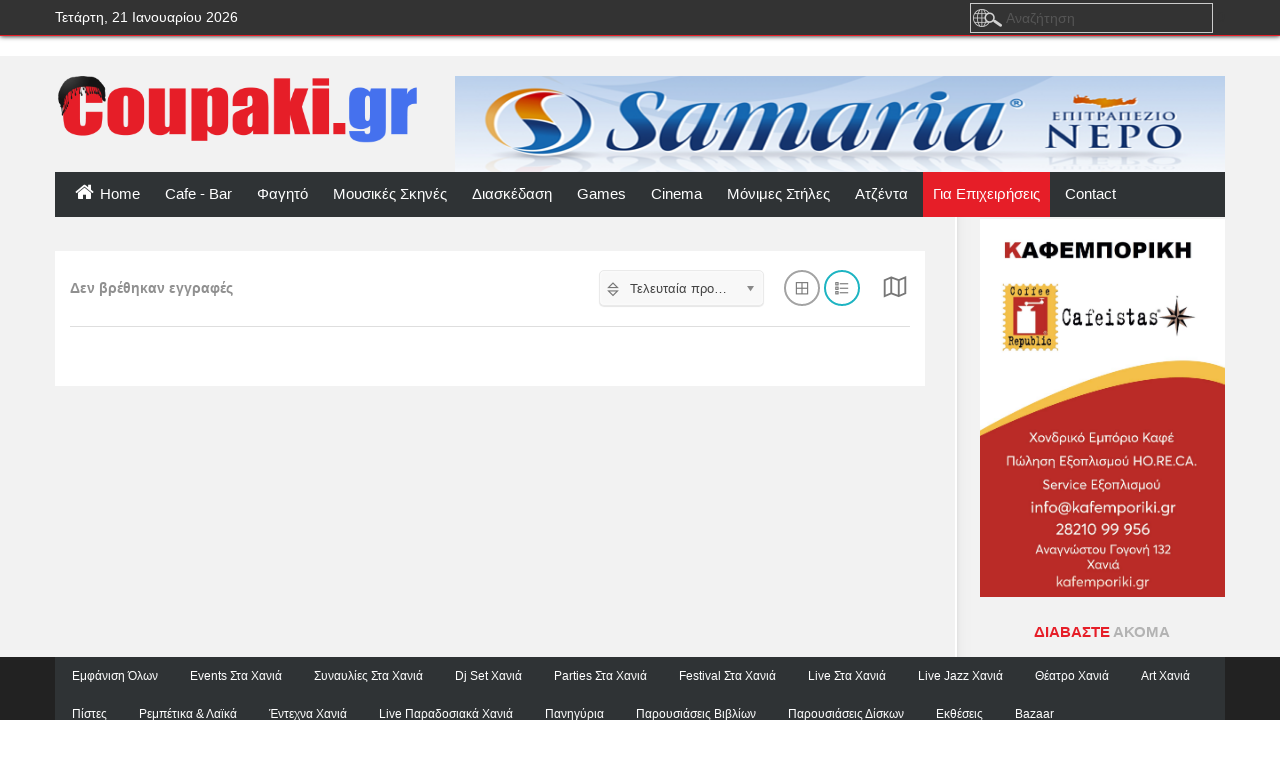

--- FILE ---
content_type: text/html; charset=utf-8
request_url: https://coupaki.gr/for-business/etairies-poton
body_size: 19903
content:
<!DOCTYPE html>
<!--[if lt IE 7]>      <html prefix="og: http://ogp.me/ns#" class="no-js lt-ie9 lt-ie8 lt-ie7"  lang="el-gr">  <![endif]-->
<!--[if IE 7]>         <html prefix="og: http://ogp.me/ns#" class="no-js lt-ie9 lt-ie8"  lang="el-gr"> <![endif]-->
<!--[if IE 8]>         <html prefix="og: http://ogp.me/ns#" class="no-js lt-ie9"  lang="el-gr"> <![endif]-->
<!--[if gt IE 8]><!--> <html prefix="og: http://ogp.me/ns#" class="no-js" lang="el-gr"> <!--<![endif]-->
  <head>
        <base href="https://coupaki.gr/for-business/etairies-poton" />
	<meta http-equiv="content-type" content="text/html; charset=utf-8" />
	<meta name="rights" content="©2010-2024 www.coupaki.gr. All rights reserved" />
	<meta name="viewport" content="width=device-width, initial-scale=1.0" />
	<meta name="generator" content="Joomla! - Open Source Content Management" />
	<title>Εταιρείες Ποτών Χανιά | Εταιρείες Εμπορίας Ποτών | Κάβες Χανιά | Εταιρείες Διανομής Ποτών</title>
	<link href="/templates/ivi_themes/favicon.ico" rel="shortcut icon" type="image/vnd.microsoft.icon" />
	<link href="https://coupaki.gr/component/search/?Itemid=53&amp;format=opensearch" rel="search" title="Athens Day &amp; Night" type="application/opensearchdescription+xml" />
	<link href="https://cdnjs.cloudflare.com/ajax/libs/simple-line-icons/2.4.1/css/simple-line-icons.min.css" rel="stylesheet" type="text/css" />
	<link href="/templates/ivi_themes/css/k2.css?v=2.16" rel="stylesheet" type="text/css" />
	<link href="https://coupaki.gr/components/com_jbusinessdirectory/assets/css/jbd-style.css" rel="stylesheet" type="text/css" />
	<link href="https://coupaki.gr/components/com_jbusinessdirectory/assets/css/common.css" rel="stylesheet" type="text/css" />
	<link href="https://coupaki.gr/components/com_jbusinessdirectory/assets/css/forms.css" rel="stylesheet" type="text/css" />
	<link href="https://coupaki.gr/components/com_jbusinessdirectory/assets/css/line-awesome.css" rel="stylesheet" type="text/css" />
	<link href="https://coupaki.gr/components/com_jbusinessdirectory/assets/css/jbd-style_v3.css" rel="stylesheet" type="text/css" />
	<link href="https://coupaki.gr/components/com_jbusinessdirectory/assets/css/responsive.css" rel="stylesheet" type="text/css" />
	<link href="https://coupaki.gr/components/com_jbusinessdirectory/assets/libraries/star-rating/star-rating.css" rel="stylesheet" type="text/css" />
	<link href="https://coupaki.gr/components/com_jbusinessdirectory/assets/css/jbd-frontend.css" rel="stylesheet" type="text/css" />
	<link href="https://coupaki.gr/components/com_jbusinessdirectory/assets/libraries/modal/jquery.modal.css" rel="stylesheet" type="text/css" />
	<link href="https://coupaki.gr/components/com_jbusinessdirectory/assets/libraries/chosen/chosen.css" rel="stylesheet" type="text/css" />
	<link href="https://coupaki.gr/components/com_jbusinessdirectory/assets/libraries/validation-engine/validationEngine.jquery.css" rel="stylesheet" type="text/css" />
	<link href="/templates/ivi_themes/css/bootstrap.min.css" rel="stylesheet" type="text/css" />
	<link href="/templates/ivi_themes/css/bootstrap-responsive.min.css" rel="stylesheet" type="text/css" />
	<link href="/templates/ivi_themes/css/font-awesome.css" rel="stylesheet" type="text/css" />
	<link href="/plugins/system/helix/css/mobile-menu.css" rel="stylesheet" type="text/css" />
	<link href="/templates/ivi_themes/css/template.css" rel="stylesheet" type="text/css" />
	<link href="/templates/ivi_themes/css/presets/preset5.css" rel="stylesheet" type="text/css" />
	<link href="/templates/ivi_themes/css/style.css" rel="stylesheet" type="text/css" />
	<link href="/templates/ivi_themes/css/iresponsive.css" rel="stylesheet" type="text/css" />
	<link href="/templates/ivi_themes/css/magic.css" rel="stylesheet" type="text/css" />
	<link href="/templates/ivi_themes/css/font-awesome.min.css" rel="stylesheet" type="text/css" />
	<link href="/templates/ivi_themes/css/fcstyle.css" rel="stylesheet" type="text/css" />
	<link href="/templates/ivi_themes/css/prettyPopin.css" rel="stylesheet" type="text/css" />
	<link href="/modules/mod_jux_megamenu/assets/css/style.css" rel="stylesheet" type="text/css" />
	<link href="/modules/mod_jux_megamenu/assets/css/animate.css" rel="stylesheet" type="text/css" />
	<link href="/modules/mod_jux_megamenu/assets/css/jux-font-awesome.css" rel="stylesheet" type="text/css" />
	<link href="/modules/mod_jux_megamenu/assets/css/style/red.css" rel="stylesheet" type="text/css" />
	<link href="/modules/mod_jux_megamenu/assets/css/stylec/custom-599.css" rel="stylesheet" type="text/css" />
	<link href="/modules/mod_jux_megamenu/assets/css/stylec/custom-600.css" rel="stylesheet" type="text/css" />
	<link href="/modules/mod_jux_megamenu/assets/css/stylec/custom-601.css" rel="stylesheet" type="text/css" />
	<link href="/modules/mod_jux_megamenu/assets/css/stylec/custom-602.css" rel="stylesheet" type="text/css" />
	<link href="/modules/mod_jux_megamenu/assets/css/stylec/custom-603.css" rel="stylesheet" type="text/css" />
	<style type="text/css">
#scrollToTop {
	cursor: pointer;
	font-size: 0.9em;
	position: fixed;
	text-align: center;
	z-index: 9999;
	-webkit-transition: background-color 0.2s ease-in-out;
	-moz-transition: background-color 0.2s ease-in-out;
	-ms-transition: background-color 0.2s ease-in-out;
	-o-transition: background-color 0.2s ease-in-out;
	transition: background-color 0.2s ease-in-out;

	background: #e61e28;
	color: #ffffff;
	border-radius: 3px;
	padding-left: 12px;
	padding-right: 12px;
	padding-top: 12px;
	padding-bottom: 12px;
	right: 20px; bottom: 20px;
}

#scrollToTop:hover {
	background: #e61e28;
	color: #ffffff;
}

#scrollToTop > img {
	display: block;
	margin: 0 auto;
}.jbd-container .jitem-card img, .jbd-container .place-card img { object-fit: contain !important; }.container{max-width:1200px}
#sp-header-wrapper{background: rgb(242, 242, 242) !important; padding: 20px 0 0 !important; }

#sp-menu-wrapper{background: rgb(242, 242, 242) !important; color: rgb(255, 255, 255) !important; }

#sp-menu-wrapper a{color: rgb(254, 254, 254) !important; }

#sp-main-body-wrapper{background: rgb(242, 242, 242) !important; padding: 30px 0 !important; }

#sp-header-wrapper{background: rgb(242, 242, 242) !important; padding: 20px 0 0 !important; }

#sp-menu-wrapper{background: rgb(242, 242, 242) !important; color: rgb(255, 255, 255) !important; }

#sp-menu-wrapper a{color: rgb(254, 254, 254) !important; }

#sp-main-body-wrapper{background: rgb(242, 242, 242) !important; padding: 30px 0 !important; }

#sp-header-wrapper{background: rgb(242, 242, 242) !important; padding: 20px 0 0 !important; }

#sp-menu-wrapper{background: rgb(242, 242, 242) !important; color: rgb(255, 255, 255) !important; }

#sp-menu-wrapper a{color: rgb(254, 254, 254) !important; }

#sp-main-body-wrapper{background: rgb(242, 242, 242) !important; padding: 30px 0 !important; }

#sp-ad-sens-banner-wrapper{background: rgb(34, 34, 34) !important; }

#sp-bottom-b-wrapper{background: rgb(34, 34, 34) !important; padding: 25px 0 !important; }

#sp-footer-wrapper{background: rgb(34, 34, 34) !important; padding: 10px 0 !important; }

#sp-footer-wrapper a{color: rgb(212, 206, 206) !important; }
#js-mainnav.red ul.level1 .childcontent { margin: -20px 0 0 170px; }
         #jux_memamenu599 ul.megamenu li.haschild.megacss:hover>div.childcontent.adddropdown,
         #jux_memamenu599 .childcontent.open>.dropdown-menu{
            opacity:1;
            -moz-animation:fadeInDown 400ms ease-in ;
            -webkit-animation:fadeInDown 400ms ease-in ;
            animation:fadeInDown 400ms ease-in ;
    }#js-mainnav.red ul.level1 .childcontent { margin: -20px 0 0 170px; }
         #jux_memamenu600 ul.megamenu li.haschild.megacss:hover>div.childcontent.adddropdown,
         #jux_memamenu600 .childcontent.open>.dropdown-menu{
            opacity:1;
            -moz-animation:fadeInDown 400ms ease-in ;
            -webkit-animation:fadeInDown 400ms ease-in ;
            animation:fadeInDown 400ms ease-in ;
    }#js-mainnav.red ul.level1 .childcontent { margin: -20px 0 0 170px; }
         #jux_memamenu601 ul.megamenu li.haschild.megacss:hover>div.childcontent.adddropdown,
         #jux_memamenu601 .childcontent.open>.dropdown-menu{
            opacity:1;
            -moz-animation:fadeInDown 400ms ease-in ;
            -webkit-animation:fadeInDown 400ms ease-in ;
            animation:fadeInDown 400ms ease-in ;
    }#js-mainnav.red ul.level1 .childcontent { margin: -20px 0 0 170px; }
         #jux_memamenu602 ul.megamenu li.haschild.megacss:hover>div.childcontent.adddropdown,
         #jux_memamenu602 .childcontent.open>.dropdown-menu{
            opacity:1;
            -moz-animation:fadeInDown 400ms ease-in ;
            -webkit-animation:fadeInDown 400ms ease-in ;
            animation:fadeInDown 400ms ease-in ;
    }#js-mainnav.red ul.level1 .childcontent { margin: -20px 0 0 170px; }
         #jux_memamenu603 ul.megamenu li.haschild.megacss:hover>div.childcontent.adddropdown,
         #jux_memamenu603 .childcontent.open>.dropdown-menu{
            opacity:1;
            -moz-animation:fadeInDown 400ms ease-in ;
            -webkit-animation:fadeInDown 400ms ease-in ;
            animation:fadeInDown 400ms ease-in ;
    }
	</style>
	<script type="application/json" class="joomla-script-options new">{"csrf.token":"23d7209707daa9a631b5f18e75ca223e","system.paths":{"root":"","base":""},"joomla.jtext":{"LNG_BAD":"\u03ba\u03b1\u03ba\u03cc","LNG_POOR":"\u03c6\u03c4\u03c9\u03c7\u03ae","LNG_REGULAR":"\u03ba\u03b1\u03bd\u03bf\u03bd\u03b9\u03ba\u03cc","LNG_GOOD":"\u03ba\u03b1\u03bb\u03cc","LNG_GORGEOUS":"\u03c0\u03b1\u03bd\u03ad\u03bc\u03bf\u03c1\u03c6\u03bf","LNG_NOT_RATED_YET":"\u03b4\u03b5\u03bd \u03ad\u03c7\u03b5\u03b9 \u03b1\u03ba\u03cc\u03bc\u03b7 \u03b2\u03b1\u03b8\u03bc\u03bf\u03bb\u03bf\u03b3\u03b7\u03b8\u03b5\u03af","COM_JBUSINESS_ERROR":"\u03a0\u03b1\u03c1\u03bf\u03c5\u03c3\u03b9\u03ac\u03c3\u03c4\u03b7\u03ba\u03b5 \u03c3\u03c6\u03ac\u03bb\u03bc\u03b1!","COM_JBUSINESS_DIRECTORY_COMPANY_CONTACTED":"\u0388\u03c7\u03b5\u03b9 \u03b5\u03c0\u03b9\u03ba\u03bf\u03b9\u03bd\u03c9\u03bd\u03ae\u03c3\u03b5\u03b9 \u03bc\u03b5 \u03b5\u03c0\u03b9\u03c4\u03c5\u03c7\u03af\u03b1 \u03b7 \u03b5\u03c0\u03b9\u03c7\u03b5\u03af\u03c1\u03b7\u03c3\u03b7"}}</script>
	<script src="/media/jui/js/jquery.min.js?2652c05e87a129a03cf176ee40617091" type="text/javascript"></script>
	<script src="/media/jui/js/jquery-noconflict.js?2652c05e87a129a03cf176ee40617091" type="text/javascript"></script>
	<script src="/media/jui/js/jquery-migrate.min.js?2652c05e87a129a03cf176ee40617091" type="text/javascript"></script>
	<script src="/media/k2/assets/js/k2.frontend.js?v=2.16&sitepath=/" type="text/javascript"></script>
	<script src="/media/system/js/mootools-core.js?2652c05e87a129a03cf176ee40617091" type="text/javascript"></script>
	<script src="/media/system/js/core.js?2652c05e87a129a03cf176ee40617091" type="text/javascript"></script>
	<script src="/media/system/js/mootools-more.js?2652c05e87a129a03cf176ee40617091" type="text/javascript"></script>
	<script src="/media/plg_system_sl_scrolltotop/js/scrolltotop_mt.js" type="text/javascript"></script>
	<script src="https://coupaki.gr/components/com_jbusinessdirectory/assets/libraries/star-rating/star-rating.js" type="text/javascript"></script>
	<script src="https://coupaki.gr/components/com_jbusinessdirectory/assets/js/utils.js" type="text/javascript"></script>
	<script src="https://coupaki.gr/components/com_jbusinessdirectory/assets/js/map.js" type="text/javascript"></script>
	<script src="https://coupaki.gr/components/com_jbusinessdirectory/assets/libraries/modal/jquery.modal.js" type="text/javascript"></script>
	<script src="https://coupaki.gr/components/com_jbusinessdirectory/assets/js/companies.js" type="text/javascript"></script>
	<script src="https://coupaki.gr/components/com_jbusinessdirectory/assets/libraries/chosen/chosen.jquery.min.js" type="text/javascript"></script>
	<script src="https://coupaki.gr/components/com_jbusinessdirectory/assets/libraries/validation-engine/jquery.validationEngine-en.js" type="text/javascript"></script>
	<script src="https://coupaki.gr/components/com_jbusinessdirectory/assets/libraries/validation-engine/jquery.validationEngine.js" type="text/javascript"></script>
	<script src="https://www.bing.com/api/maps/mapcontrol?callback=loadMapCallback" type="text/javascript"></script>
	<script src="https://coupaki.gr/components/com_jbusinessdirectory/assets/js/bing-map.js" type="text/javascript"></script>
	<script src="/plugins/system/helix/js/jquery-noconflict.js" type="text/javascript"></script>
	<script src="/media/jui/js/bootstrap.min.js?2652c05e87a129a03cf176ee40617091" type="text/javascript"></script>
	<script src="/plugins/system/helix/js/modernizr-2.6.2.min.js" type="text/javascript"></script>
	<script src="/plugins/system/helix/js/helix.core.js" type="text/javascript"></script>
	<script src="/plugins/system/helix/js/menu.js" type="text/javascript"></script>
	<script src="/templates/ivi_themes/js/jquery-ui.js" type="text/javascript"></script>
	<script src="/templates/ivi_themes/js/gt.js" type="text/javascript"></script>
	<script src="/templates/ivi_themes/js/jquery.inview.min.js" type="text/javascript"></script>
	<script src="/templates/ivi_themes/js/jqbar.js" type="text/javascript"></script>
	<script src="/templates/ivi_themes/js/jquery.carouFredSel-6.2.1-packed.js" type="text/javascript"></script>
	<script src="/templates/ivi_themes/js/jquery.fancybox.pack.js" type="text/javascript"></script>
	<script src="/templates/ivi_themes/js/jquery.prettyPhoto.js" type="text/javascript"></script>
	<script src="/templates/ivi_themes/js/jquery.transit.js" type="text/javascript"></script>
	<script src="/templates/ivi_themes/js/jquery.prettyPopin.js" type="text/javascript"></script>
	<script src="/templates/ivi_themes/js/jquery.easing.1.3.js" type="text/javascript"></script>
	<script src="/modules/mod_jux_megamenu/assets/js/headroom.js" type="text/javascript"></script>
	<script src="/modules/mod_jux_megamenu/assets/js/navAccordion.js" type="text/javascript"></script>
	<script src="https://code.jquery.com/ui/1.12.1/jquery-ui.js" type="text/javascript"></script>
	<script type="text/javascript">
document.addEvent('domready', function() {
	new Skyline_ScrollToTop({
		'image':		'',
		'text':			'',
		'title':		'',
		'className':	'scrollToTop',
		'duration':		500,
		'transition':	Fx.Transitions.linear
	});
});
    jQuery(document).ready(function () {
       renderRadioButtons();
    });
 	
	        var jbdUtils = new JBDUtils;
	        var jbdMap   = new JBDMap();
	        jbdUtils.construct({"baseUrl":"\/for-business\/etairies-poton","imageRepo":"https:\/\/coupaki.gr\/components\/com_jbusinessdirectory","imageBaseUrl":"https:\/\/coupaki.gr\/media\/com_jbusinessdirectory\/pictures","siteRoot":"https:\/\/coupaki.gr\/","componentName":"com_jbusinessdirectory","timeFormat":"h:i A","dateFormat":"d-m-Y","mapType":"2","mapMarker":"","mapDefaultZoom":15,"enable_attribute_category":"0","enable_packages":"0","isMultilingual":false,"validateRichTextEditors":false,"logo_width":"800","logo_height":"800","cover_width":"1000","cover_height":"400","gallery_width":"500","gallery_height":"500","enable_crop":false,"enable_resolution_check":false,"limit_cities_regions":false,"enable_map_gdpr":true,"langTab":"el_GR","defaultLang":"el-GR","isProfile":1,"componentImagePath":"https:\/\/coupaki.gr\/components\/com_jbusinessdirectory\/assets\/images\/"});
			spnoConflict(function($){

					function mainmenu() {
						$('.sp-menu').spmenu({
							startLevel: 0,
							direction: 'ltr',
							initOffset: {
								x: 0,
								y: 0
							},
							subOffset: {
								x: 0,
								y: 0
							},
							center: 1
						});
			}

			mainmenu();

			$(window).on('resize',function(){
				mainmenu();
			});


			});
	</script>

        <script>
  (function(i,s,o,g,r,a,m){i['GoogleAnalyticsObject']=r;i[r]=i[r]||function(){
  (i[r].q=i[r].q||[]).push(arguments)},i[r].l=1*new Date();a=s.createElement(o),
  m=s.getElementsByTagName(o)[0];a.async=1;a.src=g;m.parentNode.insertBefore(a,m)
  })(window,document,'script','https://www.google-analytics.com/analytics.js','ga');
  ga('create', 'UA-78250987-1', 'auto');
  ga('send', 'pageview');
</script>
<script src='https://www.google.com/recaptcha/api.js'></script>
<meta http-equiv="X-UA-Compatible" content="IE=edge,chrome=1">        
<meta property="fb:app_id" content="254222061972544" />
<meta name="robots" content="index, follow" />
<meta name="googlebot" content="index, follow" />
<meta name="rating" content="Safe for Kids" />
<meta name="distribution" content="global">	
<meta name="viewport" content="width=device-width, initial-scale=1.0">  
<meta name="p:domain_verify" content="1e041bf54b9a7e814c5d148af7d4a100"/>
<meta name="google-site-verification" content="3R1OtrSjwXSLaoj0exnm0uudgzJv0t7nb1A7IOSyU1c" />
<meta name="msvalidate.01" content="04872B66AD4BC7D69A5A219D9537F6E9" />
<meta http-equiv="refresh" content="460"/>
  <script data-ad-client="ca-pub-7315847331220824" async src="https://pagead2.googlesyndication.com/pagead/js/adsbygoogle.js"></script>
  <script async src="https://pagead2.googlesyndication.com/pagead/js/adsbygoogle.js?client=ca-pub-7315847331220824"
     crossorigin="anonymous"></script>

</head> 
<body   
       class="search subpage  ltr preset5 menu-etairies-poton responsive bg hfeed clearfix">
		<div class="body-innerwrapper">
        <!--[if lt IE 8]>
        <div class="chromeframe alert alert-danger" style="text-align:center">You are using an <strong>outdated</strong> browser. Please <a target="_blank" href="https://browsehappy.com/">upgrade your browser</a> or <a target="_blank" href="#">activate Google Chrome Frame</a> to improve your experience.</div>
        <![endif]-->
        <section id="sp-toolbar-wrapper" 
                class=" "><div class="container"><div class="row-fluid" id="toolbar">
<div id="sp-tb1" class="span3 hidden-phone">	<div class="module ">	
		<div class="mod-wrapper clearfix">		
						<div class="mod-content clearfix">	
				<div class="mod-inner clearfix">
					
<div class="sp-date ">
	Τετάρτη, 21 Ιανουαρίου 2026</div>				</div>
			</div>
		</div>
	</div>
	<div class="gap"></div>
	</div>

<div id="sp-tb4" class="span9">	<div class="module ">	
		<div class="mod-wrapper clearfix">		
						<div class="mod-content clearfix">	
				<div class="mod-inner clearfix">
					
<div class="search pull-right ">
    <form action="/for-business/etairies-poton" method="post" class="form-inline">
    		<input name="searchword" id="mod-search-searchword" type="text" value="Αναζήτηση"  onblur="if (this.value=='') this.value='Αναζήτηση';" onfocus="if (this.value=='Αναζήτηση') this.value='';" />    	<input type="hidden" name="task" value="search" />
    	<input type="hidden" name="option" value="com_search" />
    	<input type="hidden" name="Itemid" value="0" />
		0    </form>
</div>
				</div>
			</div>
		</div>
	</div>
	<div class="gap"></div>
	</div>
</div></div></section><header id="sp-header-wrapper" 
                class=" "><div class="container"><div class="row-fluid" id="header">
<div id="sp-logo" class="span4"><div class="logo-wrapper"><a href="/"><img alt="" class="image-logo" src="/images/koupaki_logkriti.png" /></a></div></div>

<div id="sp-banner" class="span8">	<div class="module ">	
		<div class="mod-wrapper clearfix">		
						<div class="mod-content clearfix">	
				<div class="mod-inner clearfix">
					<div class="bannergroup">

	<div class="banneritem">
																																																																			<a
							href="/component/banners/click/5" target="_blank" rel="noopener noreferrer"
							title="Σαμαρια">
							<img
								src="https://coupaki.gr/images/samaria_water_5.png"
								alt="Samaria Water"
																							/>
						</a>
																<div class="clr"></div>
	</div>

</div>
				</div>
			</div>
		</div>
	</div>
	<div class="gap"></div>
	</div>
</div></div></header><section id="sp-menu-wrapper" 
                class=" "><div class="container"><div class="row-fluid" id="menu">
<div id="sp-menu" class="span12">	


			<div id="sp-main-menu" class="visible-desktop">
				<ul class="sp-menu level-0"><li class="menu-item first"><a href="https://coupaki.gr/" class="menu-item first" ><span class="menu"><span class="menu-title">Home</span></span></a></li><li class="menu-item parent "><a href="#" class="menu-item parent " ><span class="menu"><span class="menu-title">Cafe - Bar</span></span></a><div class="sp-submenu"><div class="sp-submenu-wrap"><div class="sp-submenu-inner clearfix" style="width: 320px;"><div class="megacol col1 first" style="width: 160px;"><ul class="sp-menu level-1"><li class="menu-item first"><a href="/cafe-bar-club/list" class="menu-item first" ><span class="menu"><span class="menu-title">List</span></span></a></li><li class="menu-item"><a href="/cafe-bar-club/cafe-chania" class="menu-item" ><span class="menu"><span class="menu-title">Cafe &amp; Brunch</span></span></a></li><li class="menu-item"><a href="/cafe-bar-club/bar-xania" class="menu-item" ><span class="menu"><span class="menu-title">Bars &amp; Ποτάδικα</span></span></a></li><li class="menu-item"><a href="/cafe-bar-club/cocktail-bar-xania" class="menu-item" ><span class="menu"><span class="menu-title">Cocktail Bar Χανιά</span></span></a></li><li class="menu-item"><a href="/cafe-bar-club/rock-bar-xania" class="menu-item" ><span class="menu"><span class="menu-title">Rock Bar Χανιά</span></span></a></li><li class="menu-item"><a href="/cafe-bar-club/jazz-bar-xania" class="menu-item" ><span class="menu"><span class="menu-title">Jazz Bar Χανιά</span></span></a></li><li class="menu-item"><a href="/cafe-bar-club/latin-bar-xania" class="menu-item" ><span class="menu"><span class="menu-title">Latin Bar Χανιά</span></span></a></li></ul></div><div class="megacol col2 last" style="width: 160px;"><ul class="sp-menu level-1"><li class="menu-item first"><a href="/cafe-bar-club/mpuraries-xania" class="menu-item first" ><span class="menu"><span class="menu-title">Μπυραρίες Χανιά</span></span></a></li><li class="menu-item"><a href="/cafe-bar-club/club-xania" class="menu-item" ><span class="menu"><span class="menu-title">Clubs Χανία</span></span></a></li><li class="menu-item"><a href="/cafe-bar-club/beach-bar-xania" class="menu-item" ><span class="menu"><span class="menu-title">Beach Bar</span></span></a></li><li class="menu-item"><a href="/cafe-bar-club/kafeneia-xania" class="menu-item" ><span class="menu"><span class="menu-title">Καφενεία Χανιά</span></span></a></li><li class="menu-item"><a href="/cafe-bar-club/kafeneia-mousika-xania" class="menu-item" ><span class="menu"><span class="menu-title">Μουσικά Καφενεία</span></span></a></li><li class="menu-item"><a href="/cafe-bar-club/mparakia-se-taratsa" class="menu-item" ><span class="menu"><span class="menu-title">Μπαράκια σε Ταράτσα</span></span></a></li></ul></div></div></div></div></li><li class="menu-item parent "><a href="#" class="menu-item parent " ><span class="menu"><span class="menu-title">Φαγητό</span></span></a><div class="sp-submenu"><div class="sp-submenu-wrap"><div class="sp-submenu-inner clearfix" style="width: 320px;"><div class="megacol col1 first" style="width: 160px;"><ul class="sp-menu level-1"><li class="menu-item first"><a href="/food/rakadika-tsipouradika" class="menu-item first" ><span class="menu"><span class="menu-title">Ρακάδικα &amp; Τσιπουράδικα</span></span></a></li><li class="menu-item"><a href="/food/rakomeladika-xania" class="menu-item" ><span class="menu"><span class="menu-title">Ρακομελάδικα Χανιά</span></span></a></li><li class="menu-item"><a href="/food/rakomeladika-chania" class="menu-item" ><span class="menu"><span class="menu-title">Ρακομελάδικα </span></span></a></li><li class="menu-item"><a href="/food/mezedopoleia-chania" class="menu-item" ><span class="menu"><span class="menu-title">Μεζεδοπωλεία Χανιά</span></span></a></li><li class="menu-item"><a href="/food/kritika-mezedopoleia-xania" class="menu-item" ><span class="menu"><span class="menu-title">Κρητικά Μεζεδοπωλεία Χανιά</span></span></a></li><li class="menu-item"><a href="/food/ouzeri-xania" class="menu-item" ><span class="menu"><span class="menu-title">Ουζερί Χανιά</span></span></a></li></ul></div><div class="megacol col2 last" style="width: 160px;"><ul class="sp-menu level-1"><li class="menu-item first"><a href="/food/oinomageireia-xania" class="menu-item first" ><span class="menu"><span class="menu-title">Οινομαγειρεία Χανιά</span></span></a></li><li class="menu-item"><a href="/food/mageirei-xania" class="menu-item" ><span class="menu"><span class="menu-title">Μαγειρεία Χανιά</span></span></a></li><li class="menu-item"><a href="/food/tavernes-xania" class="menu-item" ><span class="menu"><span class="menu-title">Ταβέρνες Χανιά</span></span></a></li><li class="menu-item"><a href="/food/fish-restaurant-xania" class="menu-item" ><span class="menu"><span class="menu-title">Ψαροταβέρνες Χανιά</span></span></a></li><li class="menu-item"><a href="/food/country-xania" class="menu-item" ><span class="menu"><span class="menu-title">Ξένη Κουζίνα Χανιά</span></span></a></li><li class="menu-item"><a href="/food/estiatoria-xania" class="menu-item" ><span class="menu"><span class="menu-title">Εστιατόρια Χανιά</span></span></a></li></ul></div></div></div></div></li><li class="menu-item parent "><a href="#" class="menu-item parent " ><span class="menu"><span class="menu-title">Μουσικές Σκηνές</span></span></a><div class="sp-submenu"><div class="sp-submenu-wrap"><div class="sp-submenu-inner clearfix" style="width: 160px;"><div class="megacol col1 first" style="width: 160px;"><ul class="sp-menu level-1"><li class="menu-item first"><a href="/live-mousikes-skines/pistes-mpouzoukia-xania" class="menu-item first" ><span class="menu"><span class="menu-title">Πίστες - Μπουζούκια Χανιά</span></span></a></li><li class="menu-item"><a href="/live-mousikes-skines/rempetadika-xania" class="menu-item" ><span class="menu"><span class="menu-title">Ρεμπετάδικα Χανιά</span></span></a></li><li class="menu-item"><a href="/live-mousikes-skines/mousikes-skines-xania" class="menu-item" ><span class="menu"><span class="menu-title">Μουσικές Σκηνές Χανιά</span></span></a></li><li class="menu-item"><a href="/live-mousikes-skines/musica-mezedopwleia-xania" class="menu-item" ><span class="menu"><span class="menu-title">Μουσικά Μεζεδοπωλεία Χανιά</span></span></a></li><li class="menu-item"><a href="/live-mousikes-skines/cretan-kentra-xania" class="menu-item" ><span class="menu"><span class="menu-title">Κρητικά Κέντρα Χανιά</span></span></a></li><li class="menu-item last"><a href="/live-mousikes-skines/koytoykia-xania" class="menu-item last" ><span class="menu"><span class="menu-title">Κουτούκια Χανιά</span></span></a></li></ul></div></div></div></div></li><li class="menu-item parent "><a href="#" class="menu-item parent " ><span class="menu"><span class="menu-title">Διασκέδαση</span></span></a><div class="sp-submenu"><div class="sp-submenu-wrap"><div class="sp-submenu-inner clearfix" style="width: 160px;"><div class="megacol col1 first" style="width: 160px;"><ul class="sp-menu level-1"><li class="menu-item first"><a href="/fun/diaskedasi-limani" class="menu-item first" ><span class="menu"><span class="menu-title">Διασκέδαση Παλιό Λιμάνι</span></span></a></li><li class="menu-item"><a href="/fun/diaskedasi-splantzia" class="menu-item" ><span class="menu"><span class="menu-title">Διασκέδαση Σπλάντζια</span></span></a></li><li class="menu-item"><a href="/fun/diaskedasi-kentro" class="menu-item" ><span class="menu"><span class="menu-title">Διασκέδαση Κέντρο</span></span></a></li><li class="menu-item last"><a href="https://athens-dayandnight.gr" target="_blank" class="menu-item last" ><span class="menu"><span class="menu-title">Αθήνα</span></span></a></li></ul></div></div></div></div></li><li class="menu-item parent "><a href="#" class="menu-item parent " ><span class="menu"><span class="menu-title">Games</span></span></a><div class="sp-submenu"><div class="sp-submenu-wrap"><div class="sp-submenu-inner clearfix" style="width: 320px;"><div class="megacol col1 first" style="width: 160px;"><ul class="sp-menu level-1"><li class="menu-item first"><a href="/games/bowling-xania" class="menu-item first" ><span class="menu"><span class="menu-title">Bowling</span></span></a></li><li class="menu-item"><a href="/games/paintball-xania" class="menu-item" ><span class="menu"><span class="menu-title">Paintball</span></span></a></li><li class="menu-item"><a href="/games/luna-park" class="menu-item" ><span class="menu"><span class="menu-title">Luna Park</span></span></a></li><li class="menu-item"><a href="/games/cart-xania" class="menu-item" ><span class="menu"><span class="menu-title">Πίστες Καρτ</span></span></a></li><li class="menu-item"><a href="/games/5x5-chania" class="menu-item" ><span class="menu"><span class="menu-title">Mini Soccer</span></span></a></li></ul></div><div class="megacol col2 last" style="width: 160px;"><ul class="sp-menu level-1"><li class="menu-item first"><a href="/games/escape-rooms" class="menu-item first" ><span class="menu"><span class="menu-title">Escape Rooms</span></span></a></li><li class="menu-item"><a href="/games/kliroseis-kino" class="menu-item" ><span class="menu"><span class="menu-title">Κληρώσεις Κίνο </span></span></a></li><li class="menu-item"><a href="/games/stoixima-livescore" class="menu-item" ><span class="menu"><span class="menu-title">Στοιχημα - Livescore</span></span></a></li><li class="menu-item"><a href="/games/kliroseis" class="menu-item" ><span class="menu"><span class="menu-title">Κληρώσεις Δώρων</span></span></a></li></ul></div></div></div></div></li><li class="menu-item parent "><a href="#" class="menu-item parent " ><span class="menu"><span class="menu-title">Cinema</span></span></a><div class="sp-submenu"><div class="sp-submenu-wrap"><div class="sp-submenu-inner clearfix" style="width: 160px;"><div class="megacol col1 first" style="width: 160px;"><ul class="sp-menu level-1"><li class="menu-item first"><a href="/cinema-theat/cinema-xania" class="menu-item first" ><span class="menu"><span class="menu-title">Παίζονται Τώρα Χανιά</span></span></a></li><li class="menu-item last"><a href="/cinema-theat/theatro-xania" class="menu-item last" ><span class="menu"><span class="menu-title">Θέατρο Χανιά</span></span></a></li></ul></div></div></div></div></li><li class="menu-item parent "><a href="#" class="menu-item parent " ><span class="menu"><span class="menu-title">Μόνιμες Στήλες</span></span></a><div class="sp-submenu"><div class="sp-submenu-wrap"><div class="sp-submenu-inner clearfix" style="width: 800px;"><div class="megacol col1 first" style="width: 160px;"><ul class="sp-menu level-1"><li class="menu-item first"><a href="/more/live-evdomadas" class="menu-item first" ><span class="menu"><span class="menu-title">Live Εβδομάδας</span></span></a></li><li class="menu-item"><a href="/more/teleutaia-nea" class="menu-item" ><span class="menu"><span class="menu-title">Τελευταία Νέα</span></span></a></li><li class="menu-item"><a href="/more/music-new" class="menu-item" ><span class="menu"><span class="menu-title">Μουσικά Νέα</span></span></a></li><li class="menu-item"><a href="/more/taxidia" class="menu-item" ><span class="menu"><span class="menu-title">Ταξίδια</span></span></a></li><li class="menu-item"><a href="/more/tourismos" class="menu-item" ><span class="menu"><span class="menu-title">Τουρισμός</span></span></a></li><li class="menu-item"><a href="/more/toyrismos-xania" class="menu-item" ><span class="menu"><span class="menu-title">Μικρές Εξορμήσεις</span></span></a></li><li class="menu-item"><a href="/more/epilegmena" class="menu-item" ><span class="menu"><span class="menu-title">Επιλεγμένα</span></span></a></li><li class="menu-item"><a href="/more/eidiseis" class="menu-item" ><span class="menu"><span class="menu-title">Ειδήσεις Ελλάδα</span></span></a></li></ul></div><div class="megacol col2" style="width: 160px;"><ul class="sp-menu level-1"><li class="menu-item first"><a href="/more/topikes-eidiseis" class="menu-item first" ><span class="menu"><span class="menu-title">Τοπικά Νέα</span></span></a></li><li class="menu-item"><a href="/more/eidiseis-xania" class="menu-item" ><span class="menu"><span class="menu-title">Ειδήσεις Χανιά</span></span></a></li><li class="menu-item"><a href="/more/epikairotita" class="menu-item" ><span class="menu"><span class="menu-title">Επικαιρότητα</span></span></a></li><li class="menu-item"><a href="/more/oikonomia" class="menu-item" ><span class="menu"><span class="menu-title">Οικονομία</span></span></a></li><li class="menu-item"><a href="/more/astynomiko-deltio" class="menu-item" ><span class="menu"><span class="menu-title">Αστυνομικό Δελτίο</span></span></a></li><li class="menu-item"><a href="/more/auto-news" class="menu-item" ><span class="menu"><span class="menu-title">Auto News</span></span></a></li><li class="menu-item"><a href="/more/texnologia" class="menu-item" ><span class="menu"><span class="menu-title">Τεχνολογία</span></span></a></li><li class="menu-item"><a href="/more/perivalon" class="menu-item" ><span class="menu"><span class="menu-title">Περιβάλλον</span></span></a></li></ul></div><div class="megacol col3" style="width: 160px;"><ul class="sp-menu level-1"><li class="menu-item first"><a href="/more/afieromata" class="menu-item first" ><span class="menu"><span class="menu-title">Αφιερώματα</span></span></a></li><li class="menu-item"><a href="/more/anekdota" class="menu-item" ><span class="menu"><span class="menu-title">Ανέκδοτα</span></span></a></li><li class="menu-item"><a href="/more/asteia" class="menu-item" ><span class="menu"><span class="menu-title">Αστεία</span></span></a></li><li class="menu-item"><a href="/more/paraxena" class="menu-item" ><span class="menu"><span class="menu-title">Παράξενα</span></span></a></li><li class="menu-item"><a href="/more/syntages" class="menu-item" ><span class="menu"><span class="menu-title">Συνταγές</span></span></a></li><li class="menu-item"><a href="/more/psagmena" class="menu-item" ><span class="menu"><span class="menu-title">Ψαγμένα Καταστήματα</span></span></a></li><li class="menu-item"><a href="/more/free-press" class="menu-item" ><span class="menu"><span class="menu-title">Free Press</span></span></a></li><li class="menu-item"><a href="/more/kairos" class="menu-item" ><span class="menu"><span class="menu-title">Καιρός</span></span></a></li></ul></div><div class="megacol col4" style="width: 160px;"><ul class="sp-menu level-1"><li class="menu-item first"><a href="/more/protoselida" class="menu-item first" ><span class="menu"><span class="menu-title">Πρωτοσέλιδα</span></span></a></li><li class="menu-item"><a href="/more/marine-traffic" class="menu-item" ><span class="menu"><span class="menu-title">MarineTraffic </span></span></a></li><li class="menu-item"><a href="/more/video" class="menu-item" ><span class="menu"><span class="menu-title">Βίντεο</span></span></a></li><li class="menu-item"><a href="/more/lifestyle-gossip" class="menu-item" ><span class="menu"><span class="menu-title">Lifestyle &amp; Gossip</span></span></a></li><li class="menu-item"><a href="/more/paidi" class="menu-item" ><span class="menu"><span class="menu-title">Παιδί</span></span></a></li><li class="menu-item"><a href="/more/ygeia" class="menu-item" ><span class="menu"><span class="menu-title">Υγεία</span></span></a></li><li class="menu-item"><a href="/more/sheseis" class="menu-item" ><span class="menu"><span class="menu-title">Σχέσεις</span></span></a></li><li class="menu-item"><a href="/more/zwdia" class="menu-item" ><span class="menu"><span class="menu-title">Ζώδια</span></span></a></li></ul></div><div class="megacol col5 last" style="width: 160px;"><ul class="sp-menu level-1"><li class="menu-item first"><a href="/more/theatro" class="menu-item first" ><span class="menu"><span class="menu-title">Θέατρο</span></span></a></li><li class="menu-item"><a href="/more/xoros" class="menu-item" ><span class="menu"><span class="menu-title">Χορός</span></span></a></li><li class="menu-item"><a href="/more/texnes" class="menu-item" ><span class="menu"><span class="menu-title">Τέχνες</span></span></a></li><li class="menu-item"><a href="/more/akou-radio" class="menu-item" ><span class="menu"><span class="menu-title">Ακου Ραδιόφωνο</span></span></a></li></ul></div></div></div></div></li><li class="menu-item parent "><a href="http://www.coupaki.gr/all-of-event" class="menu-item parent " ><span class="menu"><span class="menu-title">Ατζέντα</span></span></a><div class="sp-submenu"><div class="sp-submenu-wrap"><div class="sp-submenu-inner clearfix" style="width: 320px;"><div class="megacol col1 first" style="width: 160px;"><ul class="sp-menu level-1"><li class="menu-item first"><a href="/agenda-events-athens/submit-event" class="menu-item first" ><span class="menu"><span class="menu-title">+ Add New Event</span></span></a></li><li class="menu-item"><a href="/agenda-events-athens/eventlist" class="menu-item" ><span class="menu"><span class="menu-title">Events Στα Χανιά</span></span></a></li><li class="menu-item"><a href="/agenda-events-athens/sunavlies" class="menu-item" ><span class="menu"><span class="menu-title">Συναυλίες Στα Χανιά</span></span></a></li><li class="menu-item"><a href="/agenda-events-athens/djset" class="menu-item" ><span class="menu"><span class="menu-title">Dj Set Χανιά</span></span></a></li><li class="menu-item"><a href="/agenda-events-athens/party" class="menu-item" ><span class="menu"><span class="menu-title">Parties Στα Χανιά</span></span></a></li><li class="menu-item"><a href="/agenda-events-athens/festival" class="menu-item" ><span class="menu"><span class="menu-title">Festival Στα Χανιά</span></span></a></li><li class="menu-item"><a href="/agenda-events-athens/live" class="menu-item" ><span class="menu"><span class="menu-title">Live Στα Χανιά</span></span></a></li><li class="menu-item"><a href="/agenda-events-athens/livejazz" class="menu-item" ><span class="menu"><span class="menu-title">Live Jazz Χανιά</span></span></a></li><li class="menu-item"><a href="/agenda-events-athens/theatro" class="menu-item" ><span class="menu"><span class="menu-title">Θέατρο Χανιά</span></span></a></li><li class="menu-item"><a href="/agenda-events-athens/art" class="menu-item" ><span class="menu"><span class="menu-title">Art Χανιά</span></span></a></li></ul></div><div class="megacol col2 last" style="width: 160px;"><ul class="sp-menu level-1"><li class="menu-item first"><a href="/agenda-events-athens/rempetika" class="menu-item first" ><span class="menu"><span class="menu-title">Ρεμπέτικα &amp; Λαϊκά</span></span></a></li><li class="menu-item"><a href="/agenda-events-athens/entexna" class="menu-item" ><span class="menu"><span class="menu-title">Έντεχνα Χανιά</span></span></a></li><li class="menu-item"><a href="/agenda-events-athens/paradosiaka" class="menu-item" ><span class="menu"><span class="menu-title">Live Παραδοσιακά Χανιά</span></span></a></li><li class="menu-item"><a href="/agenda-events-athens/paroysiaseis-vivlion" class="menu-item" ><span class="menu"><span class="menu-title">Παρουσιάσεις Βιβλίων</span></span></a></li><li class="menu-item"><a href="/agenda-events-athens/parousiaseis-diskon" class="menu-item" ><span class="menu"><span class="menu-title">Παρουσιάσεις Δίσκων</span></span></a></li><li class="menu-item"><a href="/agenda-events-athens/ektheseis" class="menu-item" ><span class="menu"><span class="menu-title">Εκθέσεις</span></span></a></li><li class="menu-item"><a href="/agenda-events-athens/seminaria-athens" class="menu-item" ><span class="menu"><span class="menu-title">Μεταπτυχιακά &amp; Σεμινάρια</span></span></a></li><li class="menu-item"><a href="/agenda-events-athens/odigies-kataxoriseon" class="menu-item" ><span class="menu"><span class="menu-title">Οδηγίες &amp; Οροι Ανάρτησης</span></span></a></li><li class="menu-item"><a href="/agenda-events-athens/panigiria" class="menu-item" ><span class="menu"><span class="menu-title">Πανηγύρια</span></span></a></li></ul></div></div></div></div></li><li class="menu-item active parent "><a href="#" class="menu-item active parent " ><span class="menu"><span class="menu-title">Για Επιχειρήσεις</span></span></a><div class="sp-submenu"><div class="sp-submenu-wrap"><div class="sp-submenu-inner clearfix" style="width: 320px;"><div class="megacol col1 first" style="width: 160px;"><ul class="sp-menu level-1"><li class="menu-item first"><a href="/for-business/etairies-espresso" class="menu-item first" ><span class="menu"><span class="menu-title">Εταιρείες Καφέ</span></span></a></li><li class="menu-item active"><a href="/for-business/etairies-poton" class="menu-item active" ><span class="menu"><span class="menu-title">Εταιρείες Ποτών</span></span></a></li><li class="menu-item"><a href="/for-business/etaireies-trofimon" class="menu-item" ><span class="menu"><span class="menu-title">Εταιρείες Τροφίμων</span></span></a></li><li class="menu-item"><a href="/for-business/etaireies-xiron-karpon" class="menu-item" ><span class="menu"><span class="menu-title">Εταιρείες Ξηρών Καρπών</span></span></a></li><li class="menu-item"><a href="/for-business/etaireies-xartikon" class="menu-item" ><span class="menu"><span class="menu-title">Εταιρείες Χαρτικών</span></span></a></li><li class="menu-item"><a href="/for-business/zuthopoiies" class="menu-item" ><span class="menu"><span class="menu-title">Ζυθοποιίες</span></span></a></li></ul></div><div class="megacol col2 last" style="width: 160px;"><ul class="sp-menu level-1"><li class="menu-item first"><a href="/for-business/etairies-anapsuktikon" class="menu-item first" ><span class="menu"><span class="menu-title">Εταιρείες Διανομής Αναψυκτικών</span></span></a></li><li class="menu-item"><a href="/for-business/etairies-pagoton" class="menu-item" ><span class="menu"><span class="menu-title">Εταιρείες Παγωτών</span></span></a></li><li class="menu-item"><a href="/for-business/service-mixanon-espresso" class="menu-item" ><span class="menu"><span class="menu-title">Service Μηχανών Espresso</span></span></a></li><li class="menu-item"><a href="/for-business/texnikes-etaireies" class="menu-item" ><span class="menu"><span class="menu-title">Τεχνικές Εταιρείες</span></span></a></li><li class="menu-item"><a href="/for-business/epagelmatikos-exoplismos" class="menu-item" ><span class="menu"><span class="menu-title">Επαγγελματικός Εξοπλισμός</span></span></a></li><li class="menu-item"><a href="/for-business/etaireies-efarmogon" class="menu-item" ><span class="menu"><span class="menu-title">Εταιρείες Εφαρμογών Mηχανογράφησης</span></span></a></li></ul></div></div></div></div></li><li class="menu-item last"><a href="/contact" class="menu-item last" ><span class="menu"><span class="menu-title">Contact</span></span></a></li></ul>        
			</div>  				
			</div>
</div></div></section><section id="sp-main-body-wrapper" 
                class=" "><div class="container"><div class="row-fluid" id="main-body">
<div id="sp-message-area" class="span9"><section id="sp-component-area-wrapper" 
                class=" "><div class="row-fluid" id="component-area">
<div id="sp-component-area" class="span12"><section id="sp-component-wrapper"><div id="sp-component"><div id="system-message-container">
	</div>


<div id="jbd-container" class="jbd-container">
        <div class="row">
        <div class="col-md">
        <div id="search-results" class="search-results">
                            <div class="search-header">
                	<div class="row">
                		<div class="col-12">
                            <div class="jbd-search-statistics">
                        		<div class="search-keyword">
                                    <div class="result-counter">
Δεν βρέθηκαν εγγραφές</div>
                                </div>
                                <div>
                                    <div class="search-options">
                                            <div class="jbd-select-box">
                                                <i class="la la-sort"></i>
                                                <select name="orderBy" class="chosen jbd-select" onchange="changeOrder(this.value)">
                                                    <option value="packageOrder desc">&Sigma;&upsilon;&nu;ά&phi;&epsilon;&iota;&alpha;</option>
<option value="id desc" selected="selected">&Tau;&epsilon;&lambda;&epsilon;&upsilon;&tau;&alpha;ί&alpha; &pi;&rho;&omicron;&sigma;&tau;έ&theta;&eta;&kappa;&epsilon;</option>
<option value="id asc">&Pi;&rho;ώ&tau;&alpha; &pi;&rho;&omicron;&sigma;&tau;έ&theta;&eta;&kappa;&epsilon;</option>
<option value="companyName asc">A-Z</option>
<option value="companyName desc">Z-A</option>
<option value="city asc">&Pi;ό&lambda;&eta;</option>
<option value="distance asc">&Alpha;&pi;ό&sigma;&tau;&alpha;&sigma;&eta;</option>
<option value="rand()">&Tau;&upsilon;&chi;&alpha;ί&alpha;</option>
                                                </select>
                                            </div>
                                            
                                                                                                                                	<div class="view-mode">
        											<a id="grid-view-link" class="grid" href="javascript:showGrid()"><i class="la la-th-large"></i></a>
        											<a id="list-view-link" class="list active" href="javascript:showList()"><i class="la la-list-ul"></i></a>
        										</div>
                                                        
                                                                                        	<div class="map-view">
                                                    <a id="map-link" class="map active" title="Grid" href="javascript:showMap(true)">
                                                        <i class="la la-map"></i></a>
                                                 </div>
                                                                                                                        </div>
                                </div>
                            </div>
                            
        	                
<div id="search-filter-horizontal" class="search-filter-horizontal">

 	
    
    	
	
	
	
	
	
	
	
	
		
	
</div>
        
                                    
                                                                    
                            <div id="search-details">
                                
                                <div id="search-module" class="search-module">
                                                                        <div class="clear"></div>
                                </div>
                            </div>
                        </div>
                    </div>
                </div>
                    	<form action="/for-business/etairies-poton" method="post" name="adminForm" id="adminForm">
        		<div id="listing-more-filter" class="listing-filter" style="display:none">
        			<div class="filter-actions" onclick="jQuery('#adminForm').submit();">
        				<div class="filter-action">
        					<i class="la la-filter"></i><br/>
        					Φίλτρο        				</div>
        				<div class="filter-action" onclick="resetMoreFilter()">
        					<i class="la la-window-close"></i><br/>
        					Διαγραφή        				</div>
        			</div>
        			<div>
        				<ul>
                                                             <li>
                                     <input class="" type="checkbox" name="with_address" id="with_address" value="1" onclick="checkMoreFilterRule('with_address')" >
                                     <label class="checkbox-label" for="">με διεύθυνση </label>
                                 </li>
                                                             <li>
                                     <input class="" type="checkbox" name="with_contact" id="with_contact" value="1" onclick="checkMoreFilterRule('with_contact')" >
                                     <label class="checkbox-label" for="">με επαφή </label>
                                 </li>
                                                             <li>
                                     <input class="" type="checkbox" name="with_phone" id="with_phone" value="1" onclick="checkMoreFilterRule('with_phone')" >
                                     <label class="checkbox-label" for="">με το τηλέφωνο </label>
                                 </li>
                                                             <li>
                                     <input class="" type="checkbox" name="with_email" id="with_email" value="1" onclick="checkMoreFilterRule('with_email')" >
                                     <label class="checkbox-label" for="">με email </label>
                                 </li>
                                                             <li>
                                     <input class="" type="checkbox" name="with_social_networks" id="with_social_networks" value="1" onclick="checkMoreFilterRule('with_social_networks')" >
                                     <label class="checkbox-label" for="">με κοινωνικά δίκτυα </label>
                                 </li>
                                                             <li>
                                     <input class="" type="checkbox" name="with_website" id="with_website" value="1" onclick="checkMoreFilterRule('with_website')" >
                                     <label class="checkbox-label" for="">με τον ιστότοπο </label>
                                 </li>
                                                             <li>
                                     <input class="" type="checkbox" name="with_images" id="with_images" value="1" onclick="checkMoreFilterRule('with_images')" >
                                     <label class="checkbox-label" for="">με εικόνες </label>
                                 </li>
                                                             <li>
                                     <input class="" type="checkbox" name="with_videos" id="with_videos" value="1" onclick="checkMoreFilterRule('with_videos')" >
                                     <label class="checkbox-label" for="">με βίντεο </label>
                                 </li>
                                                             <li>
                                     <input class="" type="checkbox" name="with_attached_file" id="with_attached_file" value="1" onclick="checkMoreFilterRule('with_attached_file')" >
                                     <label class="checkbox-label" for="">με συνημμένο αρχείο </label>
                                 </li>
                                                             <li>
                                     <input class="" type="checkbox" name="with_description" id="with_description" value="1" onclick="checkMoreFilterRule('with_description')" >
                                     <label class="checkbox-label" for="">με περιγραφή </label>
                                 </li>
                                                             <li>
                                     <input class="" type="checkbox" name="with_products_offers" id="with_products_offers" value="1" onclick="checkMoreFilterRule('with_products_offers')" >
                                     <label class="checkbox-label" for="">με προϊόντα / προσφορές </label>
                                 </li>
                                                             <li>
                                     <input class="" type="checkbox" name="with_events" id="with_events" value="1" onclick="checkMoreFilterRule('with_events')" >
                                     <label class="checkbox-label" for="">με συμβάντα </label>
                                 </li>
                                    				</ul>
        			</div>	
        		</div>
        	
        		        			<div id="companies-map-container" style="display:none;" >
        				
<div id="companies-map-5769" style="position: relative;" class="search-map-container"></div>

<div class="jmodal-sm" id="map-gdpr-modal" style="display:none;text-align:center;">
                <div class="jmodal-header">
                    <h3>Ανιχνεύθηκαν χάρτες!</h3>
                    <hr/>
                </div>
                <div class="jmodal-body">
                    <div class="d-flex justify-content-between">
                        <img class="map-gdpr-img" />
                        <p>Αυτή η σελίδα χρησιμοποιεί τους Χάρτες Google και ο χάρτης θα φορτωθεί από το Google-Server και ορισμένα από τα δεδομένα σας ενδέχεται να χρησιμοποιηθούν από την Google. : //policies.google.com/privacy 'target =' _ blank '> εδώ </a> για να δείτε περισσότερες πληροφορίες σχετικά με αυτό. </p>
                    </div>
                    <br/>
                </div>
                <div class="jmodal-footer">
                    <div class="btn-group" role="group" aria-label="">
                        <button type="button" class="jmodal-btn btn btn-secondary" onclick="jQuery.jbdModal.close()">Άρνηση</button>
                        <button type="button" class="jmodal-btn btn btn-success"   onclick="jbdMap.acceptMapGDPR()">Αποδοχή</button>
                    </div>
                </div>
            </div>
<script>
    jbdMap.construct([], {"tmapId":5769,"default_marker":5769,"map_div":"companies-map-","map_style":"search","map_latitude":"43.679549569435906","map_longitude":"-80.28390466016782","map_width":"100%","map_height":"450px","map_zoom":3,"isLayout":0,"map_clustering":"0","imagePath":"https:\/\/coupaki.gr\/components\/com_jbusinessdirectory\/assets\/images\/","has_location":0,"radius":100,"autolocate":"1","longitude":"","latitude":"","key":"Ao6JmlheQyDqGLY-mV79t6fAzF2eAEDDTUGftQcRHxJq4AmNlMpUOehjkAD7gCga"}, 2);
    var mapInstance = jbdMap.loadMapScript();

    function initializeSearchAutocomplete(token, preventSubmit, limitedCountries) {
        var element = document.getElementsByClassName('zipcode-'+token)[0];
        mapInstance.initAutocomplete(element, function(place) {
            jQuery("#geo-latitude").val(place['latitude']);
            jQuery("#geo-longitude").val(place['longitude']);
            jQuery("#location-detected").val("1");
        }, preventSubmit, false, limitedCountries);
    }
</script>        			</div>
        		        
        		
<div id="jbd-grid-view" style="display: none">
	
<!-- layout -->
<div class="jbd-grid-container list-grid-1">
	<div class="row">
    	  
      	</div>
</div>

	
</div><div id="jbd-results-container" itemscope itemtype="http://schema.org/ItemList" class="list-style-7">
	<script>
	jQuery(document).ready(function() {
	
		jQuery(".company-gallery").each(function(){
			jQuery(this).children().children().first().show();
		});
	
		var visibleChild = 1;
		
		jQuery(".company-gallery").mousemove(function( event ) {
			var nrChildren = jQuery(this).children().children().size();
			var offsetX = parseInt(jQuery(this).offset().left);
			var width = parseInt(jQuery(this).width());
			var currentChild = parseInt((event.pageX - offsetX) / (width/nrChildren));
			if((currentChild+1)>=nrChildren){
				currentChild = nrChildren-1;
			}
			if(currentChild!=visibleChild){
				jQuery(this).children().children().hide();
				jQuery(this).children().children().eq(currentChild).show();
				visibleChild = currentChild;
			}
		});
	});
	
	</script>
</div>
        		<div class="pagination " style="display:none">
        			
<div class="pagination pagination-toolbar clearfix" style="text-align: center;">

			<div class="limit pull-right">
			Εμφάνιση #<select id="limit" name="limit" class="inputbox input-mini" size="1" onchange="this.form.submit()">
	<option value="5">5</option>
	<option value="10">10</option>
	<option value="15">15</option>
	<option value="20" selected="selected">20</option>
	<option value="25">25</option>
	<option value="30">30</option>
	<option value="50">50</option>
	<option value="100">100</option>
</select>
		</div>
	
	
			<input type="hidden" name="limitstart" value="0" />
	
</div>
        			<div class="clear"></div>
        		</div>
        		<input type='hidden' name='task' value='searchCompaniesByName'/>
        		<input type='hidden' name='option' value='com_jbusinessdirectory'/>
        		<input type='hidden' name='controller' value='search' />
        		<input type='hidden' name='categories' id="categories-filter" value='' />
        		<input type='hidden' name='view' value='search' />
        		<input type='hidden' name='categoryId' id='categoryId' value='374' />
        		<input type='hidden' name='searchkeyword' id="searchkeyword" value='' />
        		<input type='hidden' name='letter' id="letter" value='' />
        		<input type='hidden' name="categorySearch" id="categorySearch" value='' />
        		<input type='hidden' name='citySearch' id='city-search' value="" />
                <input type='hidden' name='regionSearch' id='region-search' value="" />
                <input type='hidden' name='areaSearch' id='area-search' value="" />
                <input type='hidden' name='provinceSearch' id='province-search' value="" />
        		<input type='hidden' name='countrySearch' id='country-search' value='' />
        		<input type='hidden' name='typeSearch' id='type-search' value='' />
        		<input type='hidden' name='zipcode' id="zipcode" value="" />
        		<input type='hidden' name='geo-latitude' id="geo-latitude" value="" />
        		<input type='hidden' name='geo-longitude' id="geo-longitude" value="" />
        		<input type='hidden' name='radius' id="radius" value='100' />
        		<input type='hidden' name='featured' id="featured" value='' />
        		<input type='hidden' name='filter-by-fav' id="filter-by-fav" value='' />
        		<input type='hidden' name='filter_active' id="filter_active" value="" />
        		<input type='hidden' name='selectedParams' id='selectedParams' value="" />
        		<input type='hidden' name='form_submited' id="form_submited" value="1" />
                <input type='hidden' name='moreParams' id='moreParams' value="" />
                <input type='hidden' name='orderBy' id='orderBy' value="id desc" />
        
        
                <input type='hidden' name='preserve' id='preserve' value='' />
        		
        		        		
        	</form>
        	<div class="clear"></div>
        </div>
    </div>
    </div>

    <div id="login-notice" class="jbd-container" style="display:none">
        <div class="jmodal-sm">
            <div class="jmodal-header">
                <p class="jmodal-header-title">INFO</p>
                <a href="#close-modal" rel="modal:close" class="close-btn"><i class="la la-close "></i></a>
            </div>
            <div class="jmodal-body">
                <p>
                    Για να εκτελέσετε αυτήν την ενέργεια πρέπει να συνδεθείτε                </p>
                <p>
                    <a href="/company/login-form?return=aW5kZXgucGhwP29wdGlvbj1jb21famJ1c2luZXNzZGlyZWN0b3J5JnZpZXc9c2VhcmNo">Κάντε κλικ εδώ για σύνδεση</a>
                </p>
            </div>
        </div>
    </div>
</div>

<script>
jQuery(document).ready(function() {
	        renderSearchAverageRating();
	
	
	jQuery(".chosen").chosen({width:"165px", disable_search_threshold: 5, inherit_select_classes: true});
	
	jQuery('.button-toggle').click(function() {  
		if(!jQuery(this).hasClass("active")) {
			//jQuery(this).addClass('active');
		}
		jQuery('.button-toggle').not(this).removeClass('active'); // remove buttonactive from the others
	});

	jQuery('#filter-button').click(function() {  
		jQuery(this).toggleClass("active");
		jQuery(".listing-filter").toggleClass("open");

		if(jQuery(this).hasClass("active")){
			jQuery('html, body').animate({
			    scrollTop: jQuery("#listing-more-filter").offset().top
			}, 1000);
		}
	});

	if (jQuery("#moreParams").val().length > 0){
        jQuery(this).toggleClass("active");
        jQuery(".listing-filter").toggleClass("open");
    }

            showMap();
    
			showList();
	
	//disable all empty fields to have a nice url
    
    collapseSearchFilter();
 	if(window.innerWidth<400){
 		jQuery(".search-filter").css("display","none");
 	}
 	applyReadMore();
    setCategoryStatus(true, 374);


    jQuery("#filter-switch").click(function(){
     	//jQuery("#search-filter").toggleClass("open");
     	jQuery("#search-filter").slideToggle(500);   
     	if (jQuery('#search-filter').height()<10){
     		jQuery(this).html("Απόκρυψη φίλτρου")
     	}else{
     		jQuery(this).html("Εμφάνιση φίλτρου")
     	}
    });

});
</script></div></section></div>
</div></section></div>

<div id="sp-sidebar-a" class="span3">	<div class="module ">	
		<div class="mod-wrapper clearfix">		
						<div class="mod-content clearfix">	
				<div class="mod-inner clearfix">
					<div class="bannergroup">

	<div class="banneritem">
																																																																			<a
							href="/component/banners/click/2" target="_blank" rel="noopener noreferrer"
							title="Kafemporiki">
							<img
								src="https://coupaki.gr/images/banners/bannerkafemporikiweb2.jpg"
								alt="Καφεμπορική Ικε"
								 width="300"															/>
						</a>
																<div class="clr"></div>
	</div>

</div>
				</div>
			</div>
		</div>
	</div>
	<div class="gap"></div>
		<div class="module ">	
		<div class="mod-wrapper clearfix">		
							<h3 class="header">			
					<span>Διαβάστε Ακόμα</span>				</h3>
											<div class="mod-content clearfix">	
				<div class="mod-inner clearfix">
									</div>
			</div>
		</div>
	</div>
	<div class="gap"></div>
	</div>
</div></div></section><section id="sp-ad-sens-banner-wrapper" 
                class=" "><div class="container"><div class="row-fluid" id="ad-sens-banner">
<div id="sp-headerbar" class="span12 visible-phone visible-tablet visible-desktop">	<div class="module ">	
		<div class="mod-wrapper-menu clearfix">
			<div id="jux_memamenu599">
    <div id="megamenucss" class="megamenucss599">
        <div id="js-mainnav" class="clearfix megamenu horizontal center red left down noJS  megamenu">
                        <div id="CSS3-megaMenuToggle" class="megaMenuToggle">
                <i class="jux-fa jux-fa-bars font-item-menu"></i>
            </div>
                        <div class=" mainNav js-megamenu container   clearfix" id="js-meganav">
<ul class="megamenu level0"><li  id="ΕμφάνισηΌλων" class="megacss first submenu-align-auto"><a href="http://coupaki.gr/all-of-event"  class="megacss first  hasTip" id="menu419" ><span class="menu-title"><i class="jux-fa  jux-"></i>Εμφάνιση Όλων</span></a></li><li  id="EventsΣταΧανιά" class="megacss submenu-align-auto"><a href="http://coupaki.gr/eventlist-xania"  class="megacss  hasTip" id="menu389" ><span class="menu-title"><i class="jux-fa  jux-"></i>Events Στα Χανιά</span></a></li><li  id="ΣυναυλίεςΣταΧανιά" class="megacss submenu-align-auto"><a href="http://coupaki.gr/sunavlies-xania"  class="megacss  hasTip" id="menu402" ><span class="menu-title"><i class="jux-fa  jux-"></i>Συναυλίες Στα Χανιά</span></a></li><li  id="DjSetΧανιά" class="megacss submenu-align-auto"><a href="http://coupaki.gr/djset-xania"  class="megacss  hasTip" id="menu403" ><span class="menu-title"><i class="jux-fa  jux-"></i>Dj Set Χανιά</span></a></li><li  id="PartiesΣταΧανιά" class="megacss submenu-align-auto"><a href="http://coupaki.gr/party-xania"  class="megacss  hasTip" id="menu404" ><span class="menu-title"><i class="jux-fa  jux-"></i>Parties Στα Χανιά</span></a></li><li  id="FestivalΣταΧανιά" class="megacss submenu-align-auto"><a href="http://coupaki.gr/festival-xania"  class="megacss  hasTip" id="menu405" ><span class="menu-title"><i class="jux-fa  jux-"></i>Festival Στα Χανιά</span></a></li><li  id="LiveΣταΧανιά" class="megacss submenu-align-auto"><a href="http://coupaki.gr/live-xania"  class="megacss  hasTip" id="menu406" ><span class="menu-title"><i class="jux-fa  jux-"></i>Live Στα Χανιά</span></a></li><li  id="LiveJazzΧανιά" class="megacss submenu-align-auto"><a href="http://coupaki.gr/livejazz-xania"  class="megacss  hasTip" id="menu407" ><span class="menu-title"><i class="jux-fa  jux-"></i>Live Jazz Χανιά</span></a></li><li  id="ΘέατροΧανιά" class="megacss submenu-align-auto"><a href="http://coupaki.gr/theatro-xania"  class="megacss  hasTip" id="menu408" ><span class="menu-title"><i class="jux-fa  jux-"></i>Θέατρο Χανιά</span></a></li><li  id="ArtΧανιά" class="megacss submenu-align-auto"><a href="http://coupaki.gr/art-xania"  class="megacss  hasTip" id="menu409" ><span class="menu-title"><i class="jux-fa  jux-"></i>Art Χανιά</span></a></li><li  id="Πίστες" class="megacss submenu-align-auto"><a href="/pistes-xania"  class="megacss  hasTip" id="menu390" ><span class="menu-title"><i class="jux-fa  jux-"></i>Πίστες </span></a></li><li  id="ΡεμπέτικαΛαϊκά" class="megacss submenu-align-auto"><a href="http://coupaki.gr/rempetika-xania"  class="megacss  hasTip" id="menu410" ><span class="menu-title"><i class="jux-fa  jux-"></i>Ρεμπέτικα &amp; Λαϊκά</span></a></li><li  id="ΈντεχναΧανιά" class="megacss submenu-align-auto"><a href="http://coupaki.gr/entexna-xania"  class="megacss  hasTip" id="menu550" ><span class="menu-title"><i class="jux-fa  jux-"></i>Έντεχνα Χανιά</span></a></li><li  id="LiveΠαραδοσιακάΧανιά" class="megacss submenu-align-auto"><a href="http://coupaki.gr/paradosiaka-xania"  class="megacss  hasTip" id="menu411" ><span class="menu-title"><i class="jux-fa  jux-"></i>Live Παραδοσιακά Χανιά</span></a></li><li  id="Πανηγύρια" class="megacss submenu-align-auto"><a href="/panigiria-xania"  class="megacss  hasTip" id="menu2268" ><span class="menu-title"><i class="jux-fa  jux-"></i>Πανηγύρια</span></a></li><li  id="ΠαρουσιάσειςΒιβλίων" class="megacss submenu-align-auto"><a href="http://coupaki.gr/paroysiaseisvivlion"  class="megacss  hasTip" id="menu412" ><span class="menu-title"><i class="jux-fa  jux-"></i>Παρουσιάσεις Βιβλίων</span></a></li><li  id="ΠαρουσιάσειςΔίσκων" class="megacss submenu-align-auto"><a href="/parousiaseisdiskon"  class="megacss  hasTip" id="menu413" ><span class="menu-title"><i class="jux-fa  jux-"></i>Παρουσιάσεις Δίσκων</span></a></li><li  id="Εκθέσεις" class="megacss submenu-align-auto"><a href="http://coupaki.gr/ektheseis-xania"  class="megacss  hasTip" id="menu414" ><span class="menu-title"><i class="jux-fa  jux-"></i>Εκθέσεις</span></a></li><li  id="Bazaar" class="megacss submenu-align-auto"><a href="http://coupaki.gr/bazaar-xania"  class="megacss  hasTip" id="menu416" ><span class="menu-title"><i class="jux-fa  jux-"></i>Bazaar</span></a></li><li  id="ΜεταπτυχιακάΣεμινάρια" class="megacss submenu-align-auto"><a href="http://coupaki.gr/seminariaathens"  class="megacss  hasTip" id="menu415" ><span class="menu-title"><i class="jux-fa  jux-"></i>Μεταπτυχιακά &amp; Σεμινάρια</span></a></li><li  id="ΟδηγίεςΟροιΑνάρτησης" class="megacss submenu-align-auto"><a href="/odigies-kataxorisis"  class="megacss  hasTip" id="menu581" ><span class="menu-title"><i class="jux-fa  jux-"></i>Οδηγίες &amp; Οροι Ανάρτησης</span></a></li><li  id="ΚαταχώρησηΕκδήλωσης" class="megacss last submenu-align-auto"><a href="/edit-new-event"  class="megacss last  hasTip" id="menu418" ><span class="menu-title"><i class="jux-fa  jux-"></i>Καταχώρηση Εκδήλωσης</span></a></li></ul>
</div>        </div>
    </div>
</div>

<script type="text/javascript">
    jQuery(document).ready(function ($) {

        $(".megamenucss599 #CSS3-megaMenuToggle").click(function () {
             // Menu on mobile
                if(document.body.offsetWidth < 769){ 0
                                
                    if ((!$('.jux-custom-css').hasClass('jux-custom-css'))) {
                        jQuery('.mainNav').navAccordion({
                            expandButtonText: '<i class="jux-fa jux-fa-angle-down "></i>',  //Text inside of buttons can be HTML
                            collapseButtonText: '<i class="jux-fa jux-fa-angle-up "></i>'
                        });

                    }
                }
                // end menu on mobile
            $(".megamenucss599 .js-megamenu").toggleClass("dropdown-menucssjs-meganav");
            $('.jux-custom-css').addClass('accordion-btn-wrap');
        });
        if(document.body.offsetWidth < 769){
            $(".megamenucss599 .jux_tabs_db").removeClass("jux_tabs_item");  
        }
        $(window).resize(function () {

            if (document.body.offsetWidth > 768) {
                $(".megamenucss599 .jux_tabs_db").addClass("jux_tabs_item"); 
                $(".megamenucss599 .js-megamenu").removeClass("dropdown-menucssjs-meganav"); 
                $('.jux-custom-css').removeClass('accordion-btn-wrap');
            }else{
                $(".megamenucss599 .jux_tabs_db").removeClass("jux_tabs_item");
            }

        });
    });
</script>
<script>
  // jQuery(document).ready(function ($) {
  //   // jQuery( ".jux-tabs" ).tabs();
  // });
  jQuery(document).ready(function ($){
    // Hàm active tab nào đó
        // kiểm tra content của các tab, nếu không phải content của tab đầu tiên ( có class là first)  thì ẩn hết các content đó
        $('.jux-tabs  .childcontent-inner  > .megacol  > .megamenu.level1  > .submenu-align-auto').each(function(index, el) {
            if( !$(this).hasClass('first') ){
                $(this).hide();
            }
        });
        // activeTab($('.childcontent-inner   .jux_tabs_db.jux_tabs_item ul  li:first-child'));
        function activeTab(obj)
        {
            // Xóa class active tất cả các tab
            $('.childcontent-inner  .jux_tabs_db.jux_tabs_item ul li').removeClass('active');
            // Thêm class active vòa tab đang click
            $(obj).addClass('active');
            // Lấy href của tab để show content tương ứng
            var id = $(obj).find('a').attr('href');
            // Hiển thị nội dung của tab hiện tại
            $(obj).parents('.jux_tabs_item ').next().find(' > ul > li.submenu-align-auto').hide();
            $(id).show();
        }
        // Sự kiện click đổi tab
        $('.childcontent-inner .jux_tabs_db.jux_tabs_item ul li').click(function(){
            activeTab(this);
            return false;
        });
    });
   jQuery(document).ready(function ($) {
      $('[data-toggle="tooltip"]').tooltip()
    });
</script>



    		</div>
	</div>
		<div class="module ">	
		<div class="mod-wrapper-menu clearfix">
			<div id="jux_memamenu600">
    <div id="megamenucss" class="megamenucss600">
        <div id="js-mainnav" class="clearfix megamenu horizontal center red left down noJS  megamenu">
                        <div id="CSS3-megaMenuToggle" class="megaMenuToggle">
                <i class="jux-fa jux-fa-bars font-item-menu"></i>
            </div>
                        <div class=" mainNav js-megamenu container   clearfix" id="js-meganav01">
<ul class="megamenu level0"><li  id="ΦτηνάΚαφέΧανιά" class="megacss first submenu-align-auto"><a href="http://coupaki.gr/ftinos-kafes"  class="megacss first  hasTip" id="menu428" ><span class="menu-title"><i class="jux-fa  jux-"></i>Φτηνά Καφέ Χανιά</span></a></li><li  id="ΦτηνάΠοτάΧανιά" class="megacss submenu-align-auto"><a href="http://coupaki.gr/ftina-pota"  class="megacss  hasTip" id="menu429" ><span class="menu-title"><i class="jux-fa  jux-"></i>Φτηνά Ποτά Χανιά</span></a></li><li  id="ΦτηνόΦαγητόΧανιά" class="megacss submenu-align-auto"><a href="http://coupaki.gr/ftino-fagito"  class="megacss  hasTip" id="menu430" ><span class="menu-title"><i class="jux-fa  jux-"></i>Φτηνό Φαγητό Χανιά</span></a></li><li  id="ΦοιτητικάΣτέκια" class="megacss last submenu-align-auto"><a href="http://coupaki.gr/foititika-stekia"  class="megacss last  hasTip" id="menu551" ><span class="menu-title"><i class="jux-fa  jux-"></i>Φοιτητικά Στέκια</span></a></li></ul>
</div>        </div>
    </div>
</div>

<script type="text/javascript">
    jQuery(document).ready(function ($) {

        $(".megamenucss600 #CSS3-megaMenuToggle").click(function () {
             // Menu on mobile
                if(document.body.offsetWidth < 769){ 0
                                
                    if ((!$('.jux-custom-css').hasClass('jux-custom-css'))) {
                        jQuery('.mainNav').navAccordion({
                            expandButtonText: '<i class="jux-fa jux-fa-angle-down "></i>',  //Text inside of buttons can be HTML
                            collapseButtonText: '<i class="jux-fa jux-fa-angle-up "></i>'
                        });

                    }
                }
                // end menu on mobile
            $(".megamenucss600 .js-megamenu").toggleClass("dropdown-menucssjs-meganav01");
            $('.jux-custom-css').addClass('accordion-btn-wrap');
        });
        if(document.body.offsetWidth < 769){
            $(".megamenucss600 .jux_tabs_db").removeClass("jux_tabs_item");  
        }
        $(window).resize(function () {

            if (document.body.offsetWidth > 768) {
                $(".megamenucss600 .jux_tabs_db").addClass("jux_tabs_item"); 
                $(".megamenucss600 .js-megamenu").removeClass("dropdown-menucssjs-meganav01"); 
                $('.jux-custom-css').removeClass('accordion-btn-wrap');
            }else{
                $(".megamenucss600 .jux_tabs_db").removeClass("jux_tabs_item");
            }

        });
    });
</script>
<script>
  // jQuery(document).ready(function ($) {
  //   // jQuery( ".jux-tabs" ).tabs();
  // });
  jQuery(document).ready(function ($){
    // Hàm active tab nào đó
        // kiểm tra content của các tab, nếu không phải content của tab đầu tiên ( có class là first)  thì ẩn hết các content đó
        $('.jux-tabs  .childcontent-inner  > .megacol  > .megamenu.level1  > .submenu-align-auto').each(function(index, el) {
            if( !$(this).hasClass('first') ){
                $(this).hide();
            }
        });
        // activeTab($('.childcontent-inner   .jux_tabs_db.jux_tabs_item ul  li:first-child'));
        function activeTab(obj)
        {
            // Xóa class active tất cả các tab
            $('.childcontent-inner  .jux_tabs_db.jux_tabs_item ul li').removeClass('active');
            // Thêm class active vòa tab đang click
            $(obj).addClass('active');
            // Lấy href của tab để show content tương ứng
            var id = $(obj).find('a').attr('href');
            // Hiển thị nội dung của tab hiện tại
            $(obj).parents('.jux_tabs_item ').next().find(' > ul > li.submenu-align-auto').hide();
            $(id).show();
        }
        // Sự kiện click đổi tab
        $('.childcontent-inner .jux_tabs_db.jux_tabs_item ul li').click(function(){
            activeTab(this);
            return false;
        });
    });
   jQuery(document).ready(function ($) {
      $('[data-toggle="tooltip"]').tooltip()
    });
</script>



    		</div>
	</div>
		<div class="module ">	
		<div class="mod-wrapper-menu clearfix">
			<div id="jux_memamenu601">
    <div id="megamenucss" class="megamenucss601">
        <div id="js-mainnav" class="clearfix megamenu horizontal center red left down noJS  megamenu">
                        <div id="CSS3-megaMenuToggle" class="megaMenuToggle">
                <i class="jux-fa jux-fa-bars font-item-menu"></i>
            </div>
                        <div class=" mainNav js-megamenu container   clearfix" id="js-meganav02">
<ul class="megamenu level0"><li  id="24ωραΧανιά" class="megacss first submenu-align-auto"><a href="/eikositetrawra-xania"  class="megacss first  hasTip" id="menu659" ><span class="menu-title"><i class="jux-fa  jux-"></i>24ωρα Χανιά</span></a></li><li  id="Burger'sHouse" class="megacss submenu-align-auto"><a href="http://coupaki.gr/burgers-xania"  class="megacss  hasTip" id="menu661" ><span class="menu-title"><i class="jux-fa  jux-"></i>Burger's House </span></a></li><li  id="ΒρώμικοΧανιά" class="megacss submenu-align-auto"><a href="/vromiko-xania"  class="megacss  hasTip" id="menu423" ><span class="menu-title"><i class="jux-fa  jux-"></i>Βρώμικο Χανιά</span></a></li><li  id="ΚρεπερίΧανιά" class="megacss submenu-align-auto"><a href="http://coupaki.gr/kreperi-xania"  class="megacss  hasTip" id="menu424" ><span class="menu-title"><i class="jux-fa  jux-"></i>Κρεπερί Χανιά</span></a></li><li  id="ΣουβλακίΧανιά" class="megacss submenu-align-auto"><a href="http://coupaki.gr/soyvlaki-xania"  class="megacss  hasTip" id="menu425" ><span class="menu-title"><i class="jux-fa  jux-"></i>Σουβλακί Χανιά</span></a></li><li  id="PizzaSpaghetti" class="megacss last submenu-align-auto"><a href="http://coupaki.gr/pitsa-xania"  class="megacss last  hasTip" id="menu660" ><span class="menu-title"><i class="jux-fa  jux-"></i>Pizza &amp; Spaghetti</span></a></li></ul>
</div>        </div>
    </div>
</div>

<script type="text/javascript">
    jQuery(document).ready(function ($) {

        $(".megamenucss601 #CSS3-megaMenuToggle").click(function () {
             // Menu on mobile
                if(document.body.offsetWidth < 769){ 0
                                
                    if ((!$('.jux-custom-css').hasClass('jux-custom-css'))) {
                        jQuery('.mainNav').navAccordion({
                            expandButtonText: '<i class="jux-fa jux-fa-angle-down "></i>',  //Text inside of buttons can be HTML
                            collapseButtonText: '<i class="jux-fa jux-fa-angle-up "></i>'
                        });

                    }
                }
                // end menu on mobile
            $(".megamenucss601 .js-megamenu").toggleClass("dropdown-menucssjs-meganav02");
            $('.jux-custom-css').addClass('accordion-btn-wrap');
        });
        if(document.body.offsetWidth < 769){
            $(".megamenucss601 .jux_tabs_db").removeClass("jux_tabs_item");  
        }
        $(window).resize(function () {

            if (document.body.offsetWidth > 768) {
                $(".megamenucss601 .jux_tabs_db").addClass("jux_tabs_item"); 
                $(".megamenucss601 .js-megamenu").removeClass("dropdown-menucssjs-meganav02"); 
                $('.jux-custom-css').removeClass('accordion-btn-wrap');
            }else{
                $(".megamenucss601 .jux_tabs_db").removeClass("jux_tabs_item");
            }

        });
    });
</script>
<script>
  // jQuery(document).ready(function ($) {
  //   // jQuery( ".jux-tabs" ).tabs();
  // });
  jQuery(document).ready(function ($){
    // Hàm active tab nào đó
        // kiểm tra content của các tab, nếu không phải content của tab đầu tiên ( có class là first)  thì ẩn hết các content đó
        $('.jux-tabs  .childcontent-inner  > .megacol  > .megamenu.level1  > .submenu-align-auto').each(function(index, el) {
            if( !$(this).hasClass('first') ){
                $(this).hide();
            }
        });
        // activeTab($('.childcontent-inner   .jux_tabs_db.jux_tabs_item ul  li:first-child'));
        function activeTab(obj)
        {
            // Xóa class active tất cả các tab
            $('.childcontent-inner  .jux_tabs_db.jux_tabs_item ul li').removeClass('active');
            // Thêm class active vòa tab đang click
            $(obj).addClass('active');
            // Lấy href của tab để show content tương ứng
            var id = $(obj).find('a').attr('href');
            // Hiển thị nội dung của tab hiện tại
            $(obj).parents('.jux_tabs_item ').next().find(' > ul > li.submenu-align-auto').hide();
            $(id).show();
        }
        // Sự kiện click đổi tab
        $('.childcontent-inner .jux_tabs_db.jux_tabs_item ul li').click(function(){
            activeTab(this);
            return false;
        });
    });
   jQuery(document).ready(function ($) {
      $('[data-toggle="tooltip"]').tooltip()
    });
</script>



    		</div>
	</div>
		<div class="module ">	
		<div class="mod-wrapper-menu clearfix">
			<div id="jux_memamenu602">
    <div id="megamenucss" class="megamenucss602">
        <div id="js-mainnav" class="clearfix megamenu horizontal center red left down noJS  megamenu">
                        <div id="CSS3-megaMenuToggle" class="megaMenuToggle">
                <i class="jux-fa jux-fa-bars font-item-menu"></i>
            </div>
                        <div class=" mainNav js-megamenu container   clearfix" id="js-meganav03">
<ul class="megamenu level0"><li  id="DeliveryCafe" class="megacss first submenu-align-auto"><a href="/?Itemid=1311"  class="megacss first  hasTip" id="menu1311" ><span class="menu-title"><i class="jux-fa  jux-"></i>Delivery Cafe</span></a></li><li  id="DeliveryCafeSnack" class="megacss submenu-align-auto"><a href="/?Itemid=1312"  class="megacss  hasTip" id="menu1312" ><span class="menu-title"><i class="jux-fa  jux-"></i>Delivery Cafe Snack</span></a></li><li  id="DeliveryΣαντουιτς" class="megacss submenu-align-auto"><a href="/?Itemid=1313"  class="megacss  hasTip" id="menu1313" ><span class="menu-title"><i class="jux-fa  jux-"></i>Delivery Σαντουιτς</span></a></li><li  id="DeliveryΣουβλάκι" class="megacss submenu-align-auto"><a href="/?Itemid=1314"  class="megacss  hasTip" id="menu1314" ><span class="menu-title"><i class="jux-fa  jux-"></i>Delivery Σουβλάκι</span></a></li><li  id="DeliveryBurger" class="megacss submenu-align-auto"><a href="/?Itemid=1315"  class="megacss  hasTip" id="menu1315" ><span class="menu-title"><i class="jux-fa  jux-"></i>Delivery Burger</span></a></li><li  id="DeliveryPizza" class="megacss submenu-align-auto"><a href="/?Itemid=1316"  class="megacss  hasTip" id="menu1316" ><span class="menu-title"><i class="jux-fa  jux-"></i>Delivery Pizza</span></a></li><li  id="DeliveryΜαγειρευτά" class="megacss submenu-align-auto"><a href="/?Itemid=1317"  class="megacss  hasTip" id="menu1317" ><span class="menu-title"><i class="jux-fa  jux-"></i>Delivery Μαγειρευτά</span></a></li><li  id="DeliveryGrill-Ψητά" class="megacss submenu-align-auto"><a href="/?Itemid=1318"  class="megacss  hasTip" id="menu1318" ><span class="menu-title"><i class="jux-fa  jux-"></i>Delivery Grill - Ψητά</span></a></li><li  id="DeliverySushi" class="megacss submenu-align-auto"><a href="/?Itemid=1319"  class="megacss  hasTip" id="menu1319" ><span class="menu-title"><i class="jux-fa  jux-"></i>Delivery Sushi</span></a></li><li  id="DeliveryΓλυκά" class="megacss submenu-align-auto"><a href="/?Itemid=1320"  class="megacss  hasTip" id="menu1320" ><span class="menu-title"><i class="jux-fa  jux-"></i>Delivery Γλυκά</span></a></li><li  id="DeliveryΚρέπες" class="megacss submenu-align-auto"><a href="/?Itemid=1321"  class="megacss  hasTip" id="menu1321" ><span class="menu-title"><i class="jux-fa  jux-"></i>Delivery Κρέπες</span></a></li><li  id="DeliveryΜακαρονάδες" class="megacss submenu-align-auto"><a href="/?Itemid=1322"  class="megacss  hasTip" id="menu1322" ><span class="menu-title"><i class="jux-fa  jux-"></i>Delivery Μακαρονάδες</span></a></li><li  id="DeliveryΚινέζικο" class="megacss last submenu-align-auto"><a href="/?Itemid=1323"  class="megacss last  hasTip" id="menu1323" ><span class="menu-title"><i class="jux-fa  jux-"></i>Delivery Κινέζικο</span></a></li></ul>
</div>        </div>
    </div>
</div>

<script type="text/javascript">
    jQuery(document).ready(function ($) {

        $(".megamenucss602 #CSS3-megaMenuToggle").click(function () {
             // Menu on mobile
                if(document.body.offsetWidth < 769){ 0
                                
                    if ((!$('.jux-custom-css').hasClass('jux-custom-css'))) {
                        jQuery('.mainNav').navAccordion({
                            expandButtonText: '<i class="jux-fa jux-fa-angle-down "></i>',  //Text inside of buttons can be HTML
                            collapseButtonText: '<i class="jux-fa jux-fa-angle-up "></i>'
                        });

                    }
                }
                // end menu on mobile
            $(".megamenucss602 .js-megamenu").toggleClass("dropdown-menucssjs-meganav03");
            $('.jux-custom-css').addClass('accordion-btn-wrap');
        });
        if(document.body.offsetWidth < 769){
            $(".megamenucss602 .jux_tabs_db").removeClass("jux_tabs_item");  
        }
        $(window).resize(function () {

            if (document.body.offsetWidth > 768) {
                $(".megamenucss602 .jux_tabs_db").addClass("jux_tabs_item"); 
                $(".megamenucss602 .js-megamenu").removeClass("dropdown-menucssjs-meganav03"); 
                $('.jux-custom-css').removeClass('accordion-btn-wrap');
            }else{
                $(".megamenucss602 .jux_tabs_db").removeClass("jux_tabs_item");
            }

        });
    });
</script>
<script>
  // jQuery(document).ready(function ($) {
  //   // jQuery( ".jux-tabs" ).tabs();
  // });
  jQuery(document).ready(function ($){
    // Hàm active tab nào đó
        // kiểm tra content của các tab, nếu không phải content của tab đầu tiên ( có class là first)  thì ẩn hết các content đó
        $('.jux-tabs  .childcontent-inner  > .megacol  > .megamenu.level1  > .submenu-align-auto').each(function(index, el) {
            if( !$(this).hasClass('first') ){
                $(this).hide();
            }
        });
        // activeTab($('.childcontent-inner   .jux_tabs_db.jux_tabs_item ul  li:first-child'));
        function activeTab(obj)
        {
            // Xóa class active tất cả các tab
            $('.childcontent-inner  .jux_tabs_db.jux_tabs_item ul li').removeClass('active');
            // Thêm class active vòa tab đang click
            $(obj).addClass('active');
            // Lấy href của tab để show content tương ứng
            var id = $(obj).find('a').attr('href');
            // Hiển thị nội dung của tab hiện tại
            $(obj).parents('.jux_tabs_item ').next().find(' > ul > li.submenu-align-auto').hide();
            $(id).show();
        }
        // Sự kiện click đổi tab
        $('.childcontent-inner .jux_tabs_db.jux_tabs_item ul li').click(function(){
            activeTab(this);
            return false;
        });
    });
   jQuery(document).ready(function ($) {
      $('[data-toggle="tooltip"]').tooltip()
    });
</script>



    		</div>
	</div>
		<div class="module ">	
		<div class="mod-wrapper-menu clearfix">
			<div id="jux_memamenu603">
    <div id="megamenucss" class="megamenucss603">
        <div id="js-mainnav" class="clearfix megamenu horizontal center red left down noJS  megamenu">
                        <div id="CSS3-megaMenuToggle" class="megaMenuToggle">
                <i class="jux-fa jux-fa-bars font-item-menu"></i>
            </div>
                        <div class=" mainNav js-megamenu container   clearfix" id="js-meganav04">
<ul class="megamenu level0"><li  id="ΔιασκεδάστεΣαντορίνη" class="megacss first submenu-align-auto"><a href="/?Itemid=436"  class="megacss first  hasTip" id="menu436" ><span class="menu-title"><i class="jux-fa  jux-"></i>Διασκεδάστε Σαντορίνη</span></a></li><li  id="ΔιασκεδάστεΣτηνΊο" class="megacss submenu-align-auto"><a href="/?Itemid=437"  class="megacss  hasTip" id="menu437" ><span class="menu-title"><i class="jux-fa  jux-"></i>Διασκεδάστε Στην Ίο</span></a></li><li  id="ΔιασκεδάστεΣτηΜήλο" class="megacss submenu-align-auto"><a href="/?Itemid=438"  class="megacss  hasTip" id="menu438" ><span class="menu-title"><i class="jux-fa  jux-"></i>Διασκεδάστε Στη Μήλο</span></a></li><li  id="ΔιασκεδάστεΣτηνΠάρο" class="megacss submenu-align-auto"><a href="/?Itemid=439"  class="megacss  hasTip" id="menu439" ><span class="menu-title"><i class="jux-fa  jux-"></i>Διασκεδάστε Στην Πάρο</span></a></li><li  id="ΔιασκεδάστεΣτηΝάξο" class="megacss submenu-align-auto"><a href="/?Itemid=440"  class="megacss  hasTip" id="menu440" ><span class="menu-title"><i class="jux-fa  jux-"></i>Διασκεδάστε Στη Νάξο</span></a></li><li  id="ΔιασκεδάστεΣτηΜύκονο" class="megacss submenu-align-auto"><a href="/?Itemid=441"  class="megacss  hasTip" id="menu441" ><span class="menu-title"><i class="jux-fa  jux-"></i>Διασκεδάστε Στη Μύκονο</span></a></li><li  id="ΔιασκεδάστεΣτηνΆνδρο" class="megacss submenu-align-auto"><a href="/?Itemid=443"  class="megacss  hasTip" id="menu443" ><span class="menu-title"><i class="jux-fa  jux-"></i>Διασκεδάστε Στην Άνδρο</span></a></li><li  id="ΔιασκεδάστεΣτηνΙκαρία" class="megacss submenu-align-auto"><a href="/?Itemid=444"  class="megacss  hasTip" id="menu444" ><span class="menu-title"><i class="jux-fa  jux-"></i>Διασκεδάστε Στην Ικαρία</span></a></li><li  id="ΔιασκεδάστεΣτηΣύρο" class="megacss submenu-align-auto"><a href="/?Itemid=445"  class="megacss  hasTip" id="menu445" ><span class="menu-title"><i class="jux-fa  jux-"></i>Διασκεδάστε Στη Σύρο</span></a></li><li  id="ΔιασκεδάστεΣτηΣκιάθο" class="megacss submenu-align-auto"><a href="/?Itemid=446"  class="megacss  hasTip" id="menu446" ><span class="menu-title"><i class="jux-fa  jux-"></i>Διασκεδάστε Στη Σκιάθο</span></a></li><li  id="ΔιασκεδάστεΣτηΣκόπελο" class="megacss submenu-align-auto"><a href="/?Itemid=447"  class="megacss  hasTip" id="menu447" ><span class="menu-title"><i class="jux-fa  jux-"></i>Διασκεδάστε Στη Σκόπελο</span></a></li><li  id="ΔιασκεδάστεΣτηνΚώ" class="megacss submenu-align-auto"><a href="/?Itemid=448"  class="megacss  hasTip" id="menu448" ><span class="menu-title"><i class="jux-fa  jux-"></i>Διασκεδάστε Στην Κώ</span></a></li><li  id="ΔιασκεδάστεΣτηΡόδο" class="megacss submenu-align-auto"><a href="/?Itemid=449"  class="megacss  hasTip" id="menu449" ><span class="menu-title"><i class="jux-fa  jux-"></i>Διασκεδάστε Στη Ρόδο</span></a></li><li  id="ΔιασκέδασηΣταΧανία" class="megacss submenu-align-auto"><a href="/?Itemid=432"  class="megacss  hasTip" id="menu432" ><span class="menu-title"><i class="jux-fa  jux-"></i>Διασκέδαση Στα Χανία</span></a></li><li  id="ΔιασκέδασηΣτοΡέθυμνο" class="megacss submenu-align-auto"><a href="/?Itemid=433"  class="megacss  hasTip" id="menu433" ><span class="menu-title"><i class="jux-fa  jux-"></i>Διασκέδαση Στο Ρέθυμνο</span></a></li><li  id="ΔιασκέδασηΣτοΗράκλειο" class="megacss submenu-align-auto"><a href="/?Itemid=434"  class="megacss  hasTip" id="menu434" ><span class="menu-title"><i class="jux-fa  jux-"></i>Διασκέδαση Στο Ηράκλειο</span></a></li><li  id="ΔιασκέδασηΣτοΛασίθι" class="megacss last submenu-align-auto"><a href="/?Itemid=435"  class="megacss last  hasTip" id="menu435" ><span class="menu-title"><i class="jux-fa  jux-"></i>Διασκέδαση Στο Λασίθι</span></a></li></ul>
</div>        </div>
    </div>
</div>

<script type="text/javascript">
    jQuery(document).ready(function ($) {

        $(".megamenucss603 #CSS3-megaMenuToggle").click(function () {
             // Menu on mobile
                if(document.body.offsetWidth < 769){ 0
                                
                    if ((!$('.jux-custom-css').hasClass('jux-custom-css'))) {
                        jQuery('.mainNav').navAccordion({
                            expandButtonText: '<i class="jux-fa jux-fa-angle-down "></i>',  //Text inside of buttons can be HTML
                            collapseButtonText: '<i class="jux-fa jux-fa-angle-up "></i>'
                        });

                    }
                }
                // end menu on mobile
            $(".megamenucss603 .js-megamenu").toggleClass("dropdown-menucssjs-meganav04");
            $('.jux-custom-css').addClass('accordion-btn-wrap');
        });
        if(document.body.offsetWidth < 769){
            $(".megamenucss603 .jux_tabs_db").removeClass("jux_tabs_item");  
        }
        $(window).resize(function () {

            if (document.body.offsetWidth > 768) {
                $(".megamenucss603 .jux_tabs_db").addClass("jux_tabs_item"); 
                $(".megamenucss603 .js-megamenu").removeClass("dropdown-menucssjs-meganav04"); 
                $('.jux-custom-css').removeClass('accordion-btn-wrap');
            }else{
                $(".megamenucss603 .jux_tabs_db").removeClass("jux_tabs_item");
            }

        });
    });
</script>
<script>
  // jQuery(document).ready(function ($) {
  //   // jQuery( ".jux-tabs" ).tabs();
  // });
  jQuery(document).ready(function ($){
    // Hàm active tab nào đó
        // kiểm tra content của các tab, nếu không phải content của tab đầu tiên ( có class là first)  thì ẩn hết các content đó
        $('.jux-tabs  .childcontent-inner  > .megacol  > .megamenu.level1  > .submenu-align-auto').each(function(index, el) {
            if( !$(this).hasClass('first') ){
                $(this).hide();
            }
        });
        // activeTab($('.childcontent-inner   .jux_tabs_db.jux_tabs_item ul  li:first-child'));
        function activeTab(obj)
        {
            // Xóa class active tất cả các tab
            $('.childcontent-inner  .jux_tabs_db.jux_tabs_item ul li').removeClass('active');
            // Thêm class active vòa tab đang click
            $(obj).addClass('active');
            // Lấy href của tab để show content tương ứng
            var id = $(obj).find('a').attr('href');
            // Hiển thị nội dung của tab hiện tại
            $(obj).parents('.jux_tabs_item ').next().find(' > ul > li.submenu-align-auto').hide();
            $(id).show();
        }
        // Sự kiện click đổi tab
        $('.childcontent-inner .jux_tabs_db.jux_tabs_item ul li').click(function(){
            activeTab(this);
            return false;
        });
    });
   jQuery(document).ready(function ($) {
      $('[data-toggle="tooltip"]').tooltip()
    });
</script>



    		</div>
	</div>
	</div>
</div></div></section><section id="sp-bottom-b-wrapper" 
                class=" hidden-phone hidden-tablet"><div class="container"><div class="row-fluid" id="bottom-b">
<div id="sp-bottom-a1" class="span12">	<div class="module "blue"">	
		<div class="mod-wrapper-flat clearfix">		
							<h3 class="header">			
					<span>Σχετικα Με Εμας</span>				</h3>
				<span class="sp-badge "blue""></span>							

<div class="custom&quot;blue&quot;"  >
	<p style="text-align: center;"><span style="color: #d4cece;"><strong>Coupaki.gr</strong></span></p>
<p style="text-align: center;"><span style="color: #d4cece;"><strong>Οδηγός Πόλης</strong></span></p>
<p style="text-align: center;"><span style="color: #d4cece;"><strong>info(@)coupaki.gr</strong></span></p>
<p style="text-align: center;"><span style="color: #d4cece;"></span></p>
<p style="text-align: center;"><span style="color: #d4cece;"><strong>Connect With Us</strong></span></p>
<p style="text-align: center;"><a href="https://www.facebook.com/Coupakigr-1283455011683697/?ref=bookmarks" target="_blank" rel="noopener">&nbsp;<img src="https://www.coupaki.gr/images/social/fb.png" /></a><a href="https://twitter.com/" target="_blank" rel="noopener"><img src="https://www.coupaki.gr/images/social/twitter.png" /></a></p>


</div>
		</div>
	</div>
	<div class="gap"></div>
	</div>
</div></div></section><footer id="sp-footer-wrapper" 
                class=" "><div class="container"><div class="row-fluid" id="footer">
<div id="sp-footer-1" class="span7"><span class="copyright">© Copyright 2010- 2022 Coupaki.gr. All Rights Reserved.Powered by Web Group </span><span class="designed-by"> </span> <a href="http://www.joomshaper.com" title="joomshaper.com"></a></div>

<div id="sp-footer-2" class="span5">

<div class="customsbmod-tit"  >
	<p><p><a href="/company/adds">Διαφήμιση</a> | <a href="/company/contact">Επικοινωνία</a> | <a href="/company/our-team">Η ομάδα μας</a> | <a href="/company/gine-suntaktis">Γίνε Συντάκτης</a></p></div>
</div>
</div></div></footer>	

		<a class="hidden-desktop btn btn-inverse sp-main-menu-toggler" href="#" data-toggle="collapse" data-target=".nav-collapse">
			<i class="icon-align-justify"></i>
		</a>

		<div class="hidden-desktop sp-mobile-menu nav-collapse collapse">
			<ul class=""><li class="menu-item first"><a href="https://coupaki.gr/" class="menu-item first" ><span class="menu"><span class="menu-title">Home</span></span></a></li><li class="menu-item parent"><a href="#" class="menu-item parent" ><span class="menu"><span class="menu-title">Cafe - Bar</span></span></a><span class="sp-menu-toggler collapsed" data-toggle="collapse" data-target=".collapse-55"><i class="icon-angle-right"></i><i class="icon-angle-down"></i></span><ul class="collapse collapse-55"><li class="menu-item first"><a href="/cafe-bar-club/list" class="menu-item first" ><span class="menu"><span class="menu-title">List</span></span></a></li><li class="menu-item"><a href="/cafe-bar-club/cafe-chania" class="menu-item" ><span class="menu"><span class="menu-title">Cafe &amp; Brunch</span></span></a></li><li class="menu-item"><a href="/cafe-bar-club/bar-xania" class="menu-item" ><span class="menu"><span class="menu-title">Bars &amp; Ποτάδικα</span></span></a></li><li class="menu-item"><a href="/cafe-bar-club/cocktail-bar-xania" class="menu-item" ><span class="menu"><span class="menu-title">Cocktail Bar Χανιά</span></span></a></li><li class="menu-item"><a href="/cafe-bar-club/rock-bar-xania" class="menu-item" ><span class="menu"><span class="menu-title">Rock Bar Χανιά</span></span></a></li><li class="menu-item"><a href="/cafe-bar-club/jazz-bar-xania" class="menu-item" ><span class="menu"><span class="menu-title">Jazz Bar Χανιά</span></span></a></li><li class="menu-item"><a href="/cafe-bar-club/latin-bar-xania" class="menu-item" ><span class="menu"><span class="menu-title">Latin Bar Χανιά</span></span></a></li><li class="menu-item"><a href="/cafe-bar-club/mpuraries-xania" class="menu-item" ><span class="menu"><span class="menu-title">Μπυραρίες Χανιά</span></span></a></li><li class="menu-item"><a href="/cafe-bar-club/club-xania" class="menu-item" ><span class="menu"><span class="menu-title">Clubs Χανία</span></span></a></li><li class="menu-item"><a href="/cafe-bar-club/beach-bar-xania" class="menu-item" ><span class="menu"><span class="menu-title">Beach Bar</span></span></a></li><li class="menu-item"><a href="/cafe-bar-club/kafeneia-xania" class="menu-item" ><span class="menu"><span class="menu-title">Καφενεία Χανιά</span></span></a></li><li class="menu-item"><a href="/cafe-bar-club/kafeneia-mousika-xania" class="menu-item" ><span class="menu"><span class="menu-title">Μουσικά Καφενεία</span></span></a></li><li class="menu-item last"><a href="/cafe-bar-club/mparakia-se-taratsa" class="menu-item last" ><span class="menu"><span class="menu-title">Μπαράκια σε Ταράτσα</span></span></a></li></ul></li><li class="menu-item parent"><a href="#" class="menu-item parent" ><span class="menu"><span class="menu-title">Φαγητό</span></span></a><span class="sp-menu-toggler collapsed" data-toggle="collapse" data-target=".collapse-74"><i class="icon-angle-right"></i><i class="icon-angle-down"></i></span><ul class="collapse collapse-74"><li class="menu-item first"><a href="/food/rakadika-tsipouradika" class="menu-item first" ><span class="menu"><span class="menu-title">Ρακάδικα &amp; Τσιπουράδικα</span></span></a></li><li class="menu-item"><a href="/food/rakomeladika-xania" class="menu-item" ><span class="menu"><span class="menu-title">Ρακομελάδικα Χανιά</span></span></a></li><li class="menu-item"><a href="/food/rakomeladika-chania" class="menu-item" ><span class="menu"><span class="menu-title">Ρακομελάδικα </span></span></a></li><li class="menu-item"><a href="/food/mezedopoleia-chania" class="menu-item" ><span class="menu"><span class="menu-title">Μεζεδοπωλεία Χανιά</span></span></a></li><li class="menu-item"><a href="/food/kritika-mezedopoleia-xania" class="menu-item" ><span class="menu"><span class="menu-title">Κρητικά Μεζεδοπωλεία Χανιά</span></span></a></li><li class="menu-item"><a href="/food/ouzeri-xania" class="menu-item" ><span class="menu"><span class="menu-title">Ουζερί Χανιά</span></span></a></li><li class="menu-item"><a href="/food/oinomageireia-xania" class="menu-item" ><span class="menu"><span class="menu-title">Οινομαγειρεία Χανιά</span></span></a></li><li class="menu-item"><a href="/food/mageirei-xania" class="menu-item" ><span class="menu"><span class="menu-title">Μαγειρεία Χανιά</span></span></a></li><li class="menu-item"><a href="/food/tavernes-xania" class="menu-item" ><span class="menu"><span class="menu-title">Ταβέρνες Χανιά</span></span></a></li><li class="menu-item"><a href="/food/fish-restaurant-xania" class="menu-item" ><span class="menu"><span class="menu-title">Ψαροταβέρνες Χανιά</span></span></a></li><li class="menu-item"><a href="/food/country-xania" class="menu-item" ><span class="menu"><span class="menu-title">Ξένη Κουζίνα Χανιά</span></span></a></li><li class="menu-item last"><a href="/food/estiatoria-xania" class="menu-item last" ><span class="menu"><span class="menu-title">Εστιατόρια Χανιά</span></span></a></li></ul></li><li class="menu-item parent"><a href="#" class="menu-item parent" ><span class="menu"><span class="menu-title">Μουσικές Σκηνές</span></span></a><span class="sp-menu-toggler collapsed" data-toggle="collapse" data-target=".collapse-103"><i class="icon-angle-right"></i><i class="icon-angle-down"></i></span><ul class="collapse collapse-103"><li class="menu-item first"><a href="/live-mousikes-skines/pistes-mpouzoukia-xania" class="menu-item first" ><span class="menu"><span class="menu-title">Πίστες - Μπουζούκια Χανιά</span></span></a></li><li class="menu-item"><a href="/live-mousikes-skines/rempetadika-xania" class="menu-item" ><span class="menu"><span class="menu-title">Ρεμπετάδικα Χανιά</span></span></a></li><li class="menu-item"><a href="/live-mousikes-skines/mousikes-skines-xania" class="menu-item" ><span class="menu"><span class="menu-title">Μουσικές Σκηνές Χανιά</span></span></a></li><li class="menu-item"><a href="/live-mousikes-skines/musica-mezedopwleia-xania" class="menu-item" ><span class="menu"><span class="menu-title">Μουσικά Μεζεδοπωλεία Χανιά</span></span></a></li><li class="menu-item"><a href="/live-mousikes-skines/cretan-kentra-xania" class="menu-item" ><span class="menu"><span class="menu-title">Κρητικά Κέντρα Χανιά</span></span></a></li><li class="menu-item last"><a href="/live-mousikes-skines/koytoykia-xania" class="menu-item last" ><span class="menu"><span class="menu-title">Κουτούκια Χανιά</span></span></a></li></ul></li><li class="menu-item parent"><a href="#" class="menu-item parent" ><span class="menu"><span class="menu-title">Διασκέδαση</span></span></a><span class="sp-menu-toggler collapsed" data-toggle="collapse" data-target=".collapse-110"><i class="icon-angle-right"></i><i class="icon-angle-down"></i></span><ul class="collapse collapse-110"><li class="menu-item first"><a href="/fun/diaskedasi-limani" class="menu-item first" ><span class="menu"><span class="menu-title">Διασκέδαση Παλιό Λιμάνι</span></span></a></li><li class="menu-item"><a href="/fun/diaskedasi-splantzia" class="menu-item" ><span class="menu"><span class="menu-title">Διασκέδαση Σπλάντζια</span></span></a></li><li class="menu-item"><a href="/fun/diaskedasi-kentro" class="menu-item" ><span class="menu"><span class="menu-title">Διασκέδαση Κέντρο</span></span></a></li><li class="menu-item last"><a href="https://athens-dayandnight.gr" target="_blank" class="menu-item last" ><span class="menu"><span class="menu-title">Αθήνα</span></span></a></li></ul></li><li class="menu-item parent"><a href="#" class="menu-item parent" ><span class="menu"><span class="menu-title">Games</span></span></a><span class="sp-menu-toggler collapsed" data-toggle="collapse" data-target=".collapse-91"><i class="icon-angle-right"></i><i class="icon-angle-down"></i></span><ul class="collapse collapse-91"><li class="menu-item first"><a href="/games/bowling-xania" class="menu-item first" ><span class="menu"><span class="menu-title">Bowling</span></span></a></li><li class="menu-item"><a href="/games/paintball-xania" class="menu-item" ><span class="menu"><span class="menu-title">Paintball</span></span></a></li><li class="menu-item"><a href="/games/luna-park" class="menu-item" ><span class="menu"><span class="menu-title">Luna Park</span></span></a></li><li class="menu-item"><a href="/games/cart-xania" class="menu-item" ><span class="menu"><span class="menu-title">Πίστες Καρτ</span></span></a></li><li class="menu-item"><a href="/games/5x5-chania" class="menu-item" ><span class="menu"><span class="menu-title">Mini Soccer</span></span></a></li><li class="menu-item"><a href="/games/escape-rooms" class="menu-item" ><span class="menu"><span class="menu-title">Escape Rooms</span></span></a></li><li class="menu-item"><a href="/games/kliroseis-kino" class="menu-item" ><span class="menu"><span class="menu-title">Κληρώσεις Κίνο </span></span></a></li><li class="menu-item"><a href="/games/stoixima-livescore" class="menu-item" ><span class="menu"><span class="menu-title">Στοιχημα - Livescore</span></span></a></li><li class="menu-item last"><a href="/games/kliroseis" class="menu-item last" ><span class="menu"><span class="menu-title">Κληρώσεις Δώρων</span></span></a></li></ul></li><li class="menu-item parent"><a href="#" class="menu-item parent" ><span class="menu"><span class="menu-title">Cinema</span></span></a><span class="sp-menu-toggler collapsed" data-toggle="collapse" data-target=".collapse-88"><i class="icon-angle-right"></i><i class="icon-angle-down"></i></span><ul class="collapse collapse-88"><li class="menu-item first"><a href="/cinema-theat/cinema-xania" class="menu-item first" ><span class="menu"><span class="menu-title">Παίζονται Τώρα Χανιά</span></span></a></li><li class="menu-item last"><a href="/cinema-theat/theatro-xania" class="menu-item last" ><span class="menu"><span class="menu-title">Θέατρο Χανιά</span></span></a></li></ul></li><li class="menu-item parent"><a href="#" class="menu-item parent" ><span class="menu"><span class="menu-title">Μόνιμες Στήλες</span></span></a><span class="sp-menu-toggler collapsed" data-toggle="collapse" data-target=".collapse-562"><i class="icon-angle-right"></i><i class="icon-angle-down"></i></span><ul class="collapse collapse-562"><li class="menu-item first"><a href="/more/live-evdomadas" class="menu-item first" ><span class="menu"><span class="menu-title">Live Εβδομάδας</span></span></a></li><li class="menu-item"><a href="/more/teleutaia-nea" class="menu-item" ><span class="menu"><span class="menu-title">Τελευταία Νέα</span></span></a></li><li class="menu-item"><a href="/more/music-new" class="menu-item" ><span class="menu"><span class="menu-title">Μουσικά Νέα</span></span></a></li><li class="menu-item"><a href="/more/taxidia" class="menu-item" ><span class="menu"><span class="menu-title">Ταξίδια</span></span></a></li><li class="menu-item"><a href="/more/tourismos" class="menu-item" ><span class="menu"><span class="menu-title">Τουρισμός</span></span></a></li><li class="menu-item"><a href="/more/toyrismos-xania" class="menu-item" ><span class="menu"><span class="menu-title">Μικρές Εξορμήσεις</span></span></a></li><li class="menu-item"><a href="/more/epilegmena" class="menu-item" ><span class="menu"><span class="menu-title">Επιλεγμένα</span></span></a></li><li class="menu-item"><a href="/more/eidiseis" class="menu-item" ><span class="menu"><span class="menu-title">Ειδήσεις Ελλάδα</span></span></a></li><li class="menu-item"><a href="/more/topikes-eidiseis" class="menu-item" ><span class="menu"><span class="menu-title">Τοπικά Νέα</span></span></a></li><li class="menu-item"><a href="/more/eidiseis-xania" class="menu-item" ><span class="menu"><span class="menu-title">Ειδήσεις Χανιά</span></span></a></li><li class="menu-item"><a href="/more/epikairotita" class="menu-item" ><span class="menu"><span class="menu-title">Επικαιρότητα</span></span></a></li><li class="menu-item"><a href="/more/oikonomia" class="menu-item" ><span class="menu"><span class="menu-title">Οικονομία</span></span></a></li><li class="menu-item"><a href="/more/astynomiko-deltio" class="menu-item" ><span class="menu"><span class="menu-title">Αστυνομικό Δελτίο</span></span></a></li><li class="menu-item"><a href="/more/auto-news" class="menu-item" ><span class="menu"><span class="menu-title">Auto News</span></span></a></li><li class="menu-item"><a href="/more/texnologia" class="menu-item" ><span class="menu"><span class="menu-title">Τεχνολογία</span></span></a></li><li class="menu-item"><a href="/more/perivalon" class="menu-item" ><span class="menu"><span class="menu-title">Περιβάλλον</span></span></a></li><li class="menu-item"><a href="/more/afieromata" class="menu-item" ><span class="menu"><span class="menu-title">Αφιερώματα</span></span></a></li><li class="menu-item"><a href="/more/anekdota" class="menu-item" ><span class="menu"><span class="menu-title">Ανέκδοτα</span></span></a></li><li class="menu-item"><a href="/more/asteia" class="menu-item" ><span class="menu"><span class="menu-title">Αστεία</span></span></a></li><li class="menu-item"><a href="/more/paraxena" class="menu-item" ><span class="menu"><span class="menu-title">Παράξενα</span></span></a></li><li class="menu-item"><a href="/more/syntages" class="menu-item" ><span class="menu"><span class="menu-title">Συνταγές</span></span></a></li><li class="menu-item"><a href="/more/psagmena" class="menu-item" ><span class="menu"><span class="menu-title">Ψαγμένα Καταστήματα</span></span></a></li><li class="menu-item"><a href="/more/free-press" class="menu-item" ><span class="menu"><span class="menu-title">Free Press</span></span></a></li><li class="menu-item"><a href="/more/kairos" class="menu-item" ><span class="menu"><span class="menu-title">Καιρός</span></span></a></li><li class="menu-item"><a href="/more/protoselida" class="menu-item" ><span class="menu"><span class="menu-title">Πρωτοσέλιδα</span></span></a></li><li class="menu-item"><a href="/more/marine-traffic" class="menu-item" ><span class="menu"><span class="menu-title">MarineTraffic </span></span></a></li><li class="menu-item"><a href="/more/video" class="menu-item" ><span class="menu"><span class="menu-title">Βίντεο</span></span></a></li><li class="menu-item"><a href="/more/lifestyle-gossip" class="menu-item" ><span class="menu"><span class="menu-title">Lifestyle &amp; Gossip</span></span></a></li><li class="menu-item"><a href="/more/paidi" class="menu-item" ><span class="menu"><span class="menu-title">Παιδί</span></span></a></li><li class="menu-item"><a href="/more/ygeia" class="menu-item" ><span class="menu"><span class="menu-title">Υγεία</span></span></a></li><li class="menu-item"><a href="/more/sheseis" class="menu-item" ><span class="menu"><span class="menu-title">Σχέσεις</span></span></a></li><li class="menu-item"><a href="/more/zwdia" class="menu-item" ><span class="menu"><span class="menu-title">Ζώδια</span></span></a></li><li class="menu-item"><a href="/more/theatro" class="menu-item" ><span class="menu"><span class="menu-title">Θέατρο</span></span></a></li><li class="menu-item"><a href="/more/xoros" class="menu-item" ><span class="menu"><span class="menu-title">Χορός</span></span></a></li><li class="menu-item"><a href="/more/texnes" class="menu-item" ><span class="menu"><span class="menu-title">Τέχνες</span></span></a></li><li class="menu-item last"><a href="/more/akou-radio" class="menu-item last" ><span class="menu"><span class="menu-title">Ακου Ραδιόφωνο</span></span></a></li></ul></li><li class="menu-item parent"><a href="http://www.coupaki.gr/all-of-event" class="menu-item parent" ><span class="menu"><span class="menu-title">Ατζέντα</span></span></a><span class="sp-menu-toggler collapsed" data-toggle="collapse" data-target=".collapse-1551"><i class="icon-angle-right"></i><i class="icon-angle-down"></i></span><ul class="collapse collapse-1551"><li class="menu-item first"><a href="/agenda-events-athens/submit-event" class="menu-item first" ><span class="menu"><span class="menu-title">+ Add New Event</span></span></a></li><li class="menu-item"><a href="/agenda-events-athens/eventlist" class="menu-item" ><span class="menu"><span class="menu-title">Events Στα Χανιά</span></span></a></li><li class="menu-item"><a href="/agenda-events-athens/sunavlies" class="menu-item" ><span class="menu"><span class="menu-title">Συναυλίες Στα Χανιά</span></span></a></li><li class="menu-item"><a href="/agenda-events-athens/djset" class="menu-item" ><span class="menu"><span class="menu-title">Dj Set Χανιά</span></span></a></li><li class="menu-item"><a href="/agenda-events-athens/party" class="menu-item" ><span class="menu"><span class="menu-title">Parties Στα Χανιά</span></span></a></li><li class="menu-item"><a href="/agenda-events-athens/festival" class="menu-item" ><span class="menu"><span class="menu-title">Festival Στα Χανιά</span></span></a></li><li class="menu-item"><a href="/agenda-events-athens/live" class="menu-item" ><span class="menu"><span class="menu-title">Live Στα Χανιά</span></span></a></li><li class="menu-item"><a href="/agenda-events-athens/livejazz" class="menu-item" ><span class="menu"><span class="menu-title">Live Jazz Χανιά</span></span></a></li><li class="menu-item"><a href="/agenda-events-athens/theatro" class="menu-item" ><span class="menu"><span class="menu-title">Θέατρο Χανιά</span></span></a></li><li class="menu-item"><a href="/agenda-events-athens/art" class="menu-item" ><span class="menu"><span class="menu-title">Art Χανιά</span></span></a></li><li class="menu-item"><a href="/agenda-events-athens/rempetika" class="menu-item" ><span class="menu"><span class="menu-title">Ρεμπέτικα &amp; Λαϊκά</span></span></a></li><li class="menu-item"><a href="/agenda-events-athens/entexna" class="menu-item" ><span class="menu"><span class="menu-title">Έντεχνα Χανιά</span></span></a></li><li class="menu-item"><a href="/agenda-events-athens/paradosiaka" class="menu-item" ><span class="menu"><span class="menu-title">Live Παραδοσιακά Χανιά</span></span></a></li><li class="menu-item"><a href="/agenda-events-athens/paroysiaseis-vivlion" class="menu-item" ><span class="menu"><span class="menu-title">Παρουσιάσεις Βιβλίων</span></span></a></li><li class="menu-item"><a href="/agenda-events-athens/parousiaseis-diskon" class="menu-item" ><span class="menu"><span class="menu-title">Παρουσιάσεις Δίσκων</span></span></a></li><li class="menu-item"><a href="/agenda-events-athens/ektheseis" class="menu-item" ><span class="menu"><span class="menu-title">Εκθέσεις</span></span></a></li><li class="menu-item"><a href="/agenda-events-athens/seminaria-athens" class="menu-item" ><span class="menu"><span class="menu-title">Μεταπτυχιακά &amp; Σεμινάρια</span></span></a></li><li class="menu-item"><a href="/agenda-events-athens/odigies-kataxoriseon" class="menu-item" ><span class="menu"><span class="menu-title">Οδηγίες &amp; Οροι Ανάρτησης</span></span></a></li><li class="menu-item last"><a href="/agenda-events-athens/panigiria" class="menu-item last" ><span class="menu"><span class="menu-title">Πανηγύρια</span></span></a></li></ul></li><li class="menu-item active parent"><a href="#" class="menu-item active parent" ><span class="menu"><span class="menu-title">Για Επιχειρήσεις</span></span></a><span class="sp-menu-toggler collapsed" data-toggle="collapse" data-target=".collapse-1711"><i class="icon-angle-right"></i><i class="icon-angle-down"></i></span><ul class="collapse collapse-1711"><li class="menu-item first"><a href="/for-business/etairies-espresso" class="menu-item first" ><span class="menu"><span class="menu-title">Εταιρείες Καφέ</span></span></a></li><li class="menu-item active"><a href="/for-business/etairies-poton" class="menu-item active" ><span class="menu"><span class="menu-title">Εταιρείες Ποτών</span></span></a></li><li class="menu-item"><a href="/for-business/etaireies-trofimon" class="menu-item" ><span class="menu"><span class="menu-title">Εταιρείες Τροφίμων</span></span></a></li><li class="menu-item"><a href="/for-business/etaireies-xiron-karpon" class="menu-item" ><span class="menu"><span class="menu-title">Εταιρείες Ξηρών Καρπών</span></span></a></li><li class="menu-item"><a href="/for-business/etaireies-xartikon" class="menu-item" ><span class="menu"><span class="menu-title">Εταιρείες Χαρτικών</span></span></a></li><li class="menu-item"><a href="/for-business/zuthopoiies" class="menu-item" ><span class="menu"><span class="menu-title">Ζυθοποιίες</span></span></a></li><li class="menu-item"><a href="/for-business/etairies-anapsuktikon" class="menu-item" ><span class="menu"><span class="menu-title">Εταιρείες Διανομής Αναψυκτικών</span></span></a></li><li class="menu-item"><a href="/for-business/etairies-pagoton" class="menu-item" ><span class="menu"><span class="menu-title">Εταιρείες Παγωτών</span></span></a></li><li class="menu-item"><a href="/for-business/service-mixanon-espresso" class="menu-item" ><span class="menu"><span class="menu-title">Service Μηχανών Espresso</span></span></a></li><li class="menu-item"><a href="/for-business/texnikes-etaireies" class="menu-item" ><span class="menu"><span class="menu-title">Τεχνικές Εταιρείες</span></span></a></li><li class="menu-item"><a href="/for-business/epagelmatikos-exoplismos" class="menu-item" ><span class="menu"><span class="menu-title">Επαγγελματικός Εξοπλισμός</span></span></a></li><li class="menu-item last"><a href="/for-business/etaireies-efarmogon" class="menu-item last" ><span class="menu"><span class="menu-title">Εταιρείες Εφαρμογών Mηχανογράφησης</span></span></a></li></ul></li><li class="menu-item last"><a href="/contact" class="menu-item last" ><span class="menu"><span class="menu-title">Contact</span></span></a></li></ul>   
		</div>
		        
		</div>	 
                           
</body>
</html>

--- FILE ---
content_type: text/html; charset=utf-8
request_url: https://www.google.com/recaptcha/api2/aframe
body_size: -87
content:
<!DOCTYPE HTML><html><head><meta http-equiv="content-type" content="text/html; charset=UTF-8"></head><body><script nonce="EQ8-elOIDmSdmOAQohE6IQ">/** Anti-fraud and anti-abuse applications only. See google.com/recaptcha */ try{var clients={'sodar':'https://pagead2.googlesyndication.com/pagead/sodar?'};window.addEventListener("message",function(a){try{if(a.source===window.parent){var b=JSON.parse(a.data);var c=clients[b['id']];if(c){var d=document.createElement('img');d.src=c+b['params']+'&rc='+(localStorage.getItem("rc::a")?sessionStorage.getItem("rc::b"):"");window.document.body.appendChild(d);sessionStorage.setItem("rc::e",parseInt(sessionStorage.getItem("rc::e")||0)+1);localStorage.setItem("rc::h",'1768994857192');}}}catch(b){}});window.parent.postMessage("_grecaptcha_ready", "*");}catch(b){}</script></body></html>

--- FILE ---
content_type: text/css
request_url: https://coupaki.gr/components/com_jbusinessdirectory/assets/css/jbd-style.css
body_size: 19997
content:
@charset "UTF-8";
/**
 * 
 */
.jbd-container {
  @import url("https://fonts.googleapis.com/css?family=Lato:400,700,400italic"); }
  .jbd-container .bg-primary {
    background-color: #2C3E50 !important; }
  .jbd-container a.bg-primary:hover, .jbd-container a.bg-primary:focus,
  .jbd-container button.bg-primary:hover,
  .jbd-container button.bg-primary:focus {
    background-color: #1a252f !important; }
  .jbd-container .bg-primary .card-header > *,
  .jbd-container .bg-primary .card-body > *,
  .jbd-container .bg-primary .post-category > *,
  .jbd-container .bg-primary .post-title > *,
  .jbd-container .bg-primary .post-description > *,
  .jbd-container .bg-primary .post-info > *,
  .jbd-container .bg-primary .panel-header > *,
  .jbd-container .bg-primary .panel-body > *,
  .jbd-container .bg-primary .event-body > *, .jbd-container .bg-primary > *, .jbd-container .bg-primary .event-date-wrap > * {
    color: #fff !important; }
  .jbd-container .bg-primary, .jbd-container .bg-primary .la {
    color: #fff !important; }
  .jbd-container .bg-primary blockquote > * {
    color: #fff !important; }
  .jbd-container .bg-secondary {
    background-color: #95a5a6 !important; }
  .jbd-container a.bg-secondary:hover, .jbd-container a.bg-secondary:focus,
  .jbd-container button.bg-secondary:hover,
  .jbd-container button.bg-secondary:focus {
    background-color: #798d8f !important; }
  .jbd-container .bg-secondary .card-header > *,
  .jbd-container .bg-secondary .card-body > *,
  .jbd-container .bg-secondary .post-category > *,
  .jbd-container .bg-secondary .post-title > *,
  .jbd-container .bg-secondary .post-description > *,
  .jbd-container .bg-secondary .post-info > *,
  .jbd-container .bg-secondary .panel-header > *,
  .jbd-container .bg-secondary .panel-body > *,
  .jbd-container .bg-secondary .event-body > *, .jbd-container .bg-secondary > *, .jbd-container .bg-secondary .event-date-wrap > * {
    color: #fff !important; }
  .jbd-container .bg-secondary, .jbd-container .bg-secondary .la {
    color: #fff !important; }
  .jbd-container .bg-secondary blockquote > * {
    color: #fff !important; }
  .jbd-container .bg-success {
    background-color: #18BC9C !important; }
  .jbd-container a.bg-success:hover, .jbd-container a.bg-success:focus,
  .jbd-container button.bg-success:hover,
  .jbd-container button.bg-success:focus {
    background-color: #128f76 !important; }
  .jbd-container .bg-info {
    background-color: #3498DB !important; }
  .jbd-container a.bg-info:hover, .jbd-container a.bg-info:focus,
  .jbd-container button.bg-info:hover,
  .jbd-container button.bg-info:focus {
    background-color: #217dbb !important; }
  .jbd-container .bg-info .card-header > *,
  .jbd-container .bg-info .card-body > *,
  .jbd-container .bg-info .post-category > *,
  .jbd-container .bg-info .post-title > *,
  .jbd-container .bg-info .post-description > *,
  .jbd-container .bg-info .post-info > *,
  .jbd-container .bg-info .panel-header > *,
  .jbd-container .bg-info .panel-body > *,
  .jbd-container .bg-info .event-body > *, .jbd-container .bg-info > *, .jbd-container .bg-info .event-date-wrap > * {
    color: #fff !important; }
  .jbd-container .bg-info, .jbd-container .bg-info .la {
    color: #fff !important; }
  .jbd-container .bg-info blockquote > * {
    color: #fff !important; }
  .jbd-container .bg-warning {
    background-color: #F39C12 !important; }
  .jbd-container a.bg-warning:hover, .jbd-container a.bg-warning:focus,
  .jbd-container button.bg-warning:hover,
  .jbd-container button.bg-warning:focus {
    background-color: #c87f0a !important; }
  .jbd-container .bg-warning .card-header > *,
  .jbd-container .bg-warning .card-body > *,
  .jbd-container .bg-warning .post-category > *,
  .jbd-container .bg-warning .post-title > *,
  .jbd-container .bg-warning .post-description > *,
  .jbd-container .bg-warning .post-info > *,
  .jbd-container .bg-warning .panel-header > *,
  .jbd-container .bg-warning .panel-body > *,
  .jbd-container .bg-warning .event-body > *, .jbd-container .bg-warning > *, .jbd-container .bg-warning .event-date-wrap > * {
    color: #fff !important; }
  .jbd-container .bg-warning, .jbd-container .bg-warning .la {
    color: #fff !important; }
  .jbd-container .bg-warning blockquote > * {
    color: #fff !important; }
  .jbd-container .bg-danger {
    background-color: #E74C3C !important; }
  .jbd-container a.bg-danger:hover, .jbd-container a.bg-danger:focus,
  .jbd-container button.bg-danger:hover,
  .jbd-container button.bg-danger:focus {
    background-color: #d62c1a !important; }
  .jbd-container .bg-danger .card-header > *,
  .jbd-container .bg-danger .card-body > *,
  .jbd-container .bg-danger .post-category > *,
  .jbd-container .bg-danger .post-title > *,
  .jbd-container .bg-danger .post-description > *,
  .jbd-container .bg-danger .post-info > *,
  .jbd-container .bg-danger .panel-header > *,
  .jbd-container .bg-danger .panel-body > *,
  .jbd-container .bg-danger .event-body > *, .jbd-container .bg-danger > *, .jbd-container .bg-danger .event-date-wrap > * {
    color: #fff !important; }
  .jbd-container .bg-danger, .jbd-container .bg-danger .la {
    color: #fff !important; }
  .jbd-container .bg-danger blockquote > * {
    color: #fff !important; }
  .jbd-container .bg-light {
    background-color: #f8f9fa !important; }
  .jbd-container a.bg-light:hover, .jbd-container a.bg-light:focus,
  .jbd-container button.bg-light:hover,
  .jbd-container button.bg-light:focus {
    background-color: #dae0e5 !important; }
  .jbd-container .bg-dark {
    background-color: #343a40 !important; }
  .jbd-container a.bg-dark:hover, .jbd-container a.bg-dark:focus,
  .jbd-container button.bg-dark:hover,
  .jbd-container button.bg-dark:focus {
    background-color: #1d2124 !important; }
  .jbd-container .bg-dark .card-header > *,
  .jbd-container .bg-dark .card-body > *,
  .jbd-container .bg-dark .post-category > *,
  .jbd-container .bg-dark .post-title > *,
  .jbd-container .bg-dark .post-description > *,
  .jbd-container .bg-dark .post-info > *,
  .jbd-container .bg-dark .panel-header > *,
  .jbd-container .bg-dark .panel-body > *,
  .jbd-container .bg-dark .event-body > *, .jbd-container .bg-dark > *, .jbd-container .bg-dark .event-date-wrap > * {
    color: #fff !important; }
  .jbd-container .bg-dark, .jbd-container .bg-dark .la {
    color: #fff !important; }
  .jbd-container .bg-dark blockquote > * {
    color: #fff !important; }
  .jbd-container .bg-gradient-primary {
    background: #2C3E50 linear-gradient(180deg, #b5bbc2, #b5bbc2, #2C3E50) repeat-x !important; }
  .jbd-container .bg-gradientprimary .card-header > *,
  .jbd-container .bg-gradientprimary .card-body > *,
  .jbd-container .bg-gradientprimary .post-category > *,
  .jbd-container .bg-gradientprimary .post-title > *,
  .jbd-container .bg-gradientprimary .post-description > *,
  .jbd-container .bg-gradientprimary .post-info > *,
  .jbd-container .bg-gradientprimary .panel-header > *,
  .jbd-container .bg-gradientprimary .panel-body > *,
  .jbd-container .bg-gradientprimary .event-body > *, .jbd-container .bg-gradientprimary > *, .jbd-container .bg-gradientprimary .event-date-wrap > * {
    color: #fff !important; }
  .jbd-container .bg-gradientprimary, .jbd-container .bg-gradientprimary .la {
    color: #fff !important; }
  .jbd-container .bg-gradient-secondary {
    background: #95a5a6 linear-gradient(180deg, #dae0e0, #dae0e0, #95a5a6) repeat-x !important; }
  .jbd-container .bg-gradientsecondary .card-header > *,
  .jbd-container .bg-gradientsecondary .card-body > *,
  .jbd-container .bg-gradientsecondary .post-category > *,
  .jbd-container .bg-gradientsecondary .post-title > *,
  .jbd-container .bg-gradientsecondary .post-description > *,
  .jbd-container .bg-gradientsecondary .post-info > *,
  .jbd-container .bg-gradientsecondary .panel-header > *,
  .jbd-container .bg-gradientsecondary .panel-body > *,
  .jbd-container .bg-gradientsecondary .event-body > *, .jbd-container .bg-gradientsecondary > *, .jbd-container .bg-gradientsecondary .event-date-wrap > * {
    color: #fff !important; }
  .jbd-container .bg-gradientsecondary, .jbd-container .bg-gradientsecondary .la {
    color: #fff !important; }
  .jbd-container .bg-gradient-success {
    background: #18BC9C linear-gradient(180deg, #aee8dc, #aee8dc, #18BC9C) repeat-x !important; }
  .jbd-container .bg-gradientsuccess .card-header > *,
  .jbd-container .bg-gradientsuccess .card-body > *,
  .jbd-container .bg-gradientsuccess .post-category > *,
  .jbd-container .bg-gradientsuccess .post-title > *,
  .jbd-container .bg-gradientsuccess .post-description > *,
  .jbd-container .bg-gradientsuccess .post-info > *,
  .jbd-container .bg-gradientsuccess .panel-header > *,
  .jbd-container .bg-gradientsuccess .panel-body > *,
  .jbd-container .bg-gradientsuccess .event-body > *, .jbd-container .bg-gradientsuccess > *, .jbd-container .bg-gradientsuccess .event-date-wrap > * {
    color: #fff !important; }
  .jbd-container .bg-gradientsuccess, .jbd-container .bg-gradientsuccess .la {
    color: #fff !important; }
  .jbd-container .bg-gradient-info {
    background: #3498DB linear-gradient(180deg, #b8dbf2, #b8dbf2, #3498DB) repeat-x !important; }
  .jbd-container .bg-gradientinfo .card-header > *,
  .jbd-container .bg-gradientinfo .card-body > *,
  .jbd-container .bg-gradientinfo .post-category > *,
  .jbd-container .bg-gradientinfo .post-title > *,
  .jbd-container .bg-gradientinfo .post-description > *,
  .jbd-container .bg-gradientinfo .post-info > *,
  .jbd-container .bg-gradientinfo .panel-header > *,
  .jbd-container .bg-gradientinfo .panel-body > *,
  .jbd-container .bg-gradientinfo .event-body > *, .jbd-container .bg-gradientinfo > *, .jbd-container .bg-gradientinfo .event-date-wrap > * {
    color: #fff !important; }
  .jbd-container .bg-gradientinfo, .jbd-container .bg-gradientinfo .la {
    color: #fff !important; }
  .jbd-container .bg-gradient-warning {
    background: #F39C12 linear-gradient(180deg, #fbdcac, #fbdcac, #F39C12) repeat-x !important; }
  .jbd-container .bg-gradientwarning .card-header > *,
  .jbd-container .bg-gradientwarning .card-body > *,
  .jbd-container .bg-gradientwarning .post-category > *,
  .jbd-container .bg-gradientwarning .post-title > *,
  .jbd-container .bg-gradientwarning .post-description > *,
  .jbd-container .bg-gradientwarning .post-info > *,
  .jbd-container .bg-gradientwarning .panel-header > *,
  .jbd-container .bg-gradientwarning .panel-body > *,
  .jbd-container .bg-gradientwarning .event-body > *, .jbd-container .bg-gradientwarning > *, .jbd-container .bg-gradientwarning .event-date-wrap > * {
    color: #fff !important; }
  .jbd-container .bg-gradientwarning, .jbd-container .bg-gradientwarning .la {
    color: #fff !important; }
  .jbd-container .bg-gradient-danger {
    background: #E74C3C linear-gradient(180deg, #f7c0bb, #f7c0bb, #E74C3C) repeat-x !important; }
  .jbd-container .bg-gradientdanger .card-header > *,
  .jbd-container .bg-gradientdanger .card-body > *,
  .jbd-container .bg-gradientdanger .post-category > *,
  .jbd-container .bg-gradientdanger .post-title > *,
  .jbd-container .bg-gradientdanger .post-description > *,
  .jbd-container .bg-gradientdanger .post-info > *,
  .jbd-container .bg-gradientdanger .panel-header > *,
  .jbd-container .bg-gradientdanger .panel-body > *,
  .jbd-container .bg-gradientdanger .event-body > *, .jbd-container .bg-gradientdanger > *, .jbd-container .bg-gradientdanger .event-date-wrap > * {
    color: #fff !important; }
  .jbd-container .bg-gradientdanger, .jbd-container .bg-gradientdanger .la {
    color: #fff !important; }
  .jbd-container .bg-gradient-light {
    background: #f8f9fa linear-gradient(180deg, #fdfdfd, #fdfdfd, #f8f9fa) repeat-x !important; }
  .jbd-container .bg-gradient-dark {
    background: #343a40 linear-gradient(180deg, #b8babc, #b8babc, #343a40) repeat-x !important; }
  .jbd-container .bg-gradientdark .card-header > *,
  .jbd-container .bg-gradientdark .card-body > *,
  .jbd-container .bg-gradientdark .post-category > *,
  .jbd-container .bg-gradientdark .post-title > *,
  .jbd-container .bg-gradientdark .post-description > *,
  .jbd-container .bg-gradientdark .post-info > *,
  .jbd-container .bg-gradientdark .panel-header > *,
  .jbd-container .bg-gradientdark .panel-body > *,
  .jbd-container .bg-gradientdark .event-body > *, .jbd-container .bg-gradientdark > *, .jbd-container .bg-gradientdark .event-date-wrap > * {
    color: #fff !important; }
  .jbd-container .bg-gradientdark, .jbd-container .bg-gradientdark .la {
    color: #fff !important; }
  .jbd-container .transparent {
    background: none !important; }
  .jbd-container .bg-gray-100 {
    background-color: #f8f9fa; }
  .jbd-container .bg-gray-300 {
    background-color: #dee2e6; }
  .jbd-container .bg-gray-500 {
    background-color: #b4bcc2; }
  .jbd-container .bg-gray-700 {
    background-color: #7b8a8b; }
  .jbd-container .bg-gray-900 {
    background-color: #212529; }
  .jbd-container .border {
    border: 1px solid #dee2e6 !important; }
  .jbd-container .border-top {
    border-top: 1px solid #dee2e6 !important; }
  .jbd-container .border-right {
    border-right: 1px solid #dee2e6 !important; }
  .jbd-container .border-bottom {
    border-bottom: 1px solid #dee2e6 !important; }
  .jbd-container .border-left {
    border-left: 1px solid #dee2e6 !important; }
  .jbd-container .border-primary {
    border-color: #2C3E50 !important; }
  .jbd-container .border-bottom-primary {
    border-bottom: 4px solid #2C3E50 !important; }
  .jbd-container .border-top-primary {
    border-top: 4px solid #2C3E50 !important; }
  .jbd-container .border-secondary {
    border-color: #95a5a6 !important; }
  .jbd-container .border-bottom-secondary {
    border-bottom: 4px solid #95a5a6 !important; }
  .jbd-container .border-top-secondary {
    border-top: 4px solid #95a5a6 !important; }
  .jbd-container .border-success {
    border-color: #18BC9C !important; }
  .jbd-container .border-bottom-success {
    border-bottom: 4px solid #18BC9C !important; }
  .jbd-container .border-top-success {
    border-top: 4px solid #18BC9C !important; }
  .jbd-container .border-info {
    border-color: #3498DB !important; }
  .jbd-container .border-bottom-info {
    border-bottom: 4px solid #3498DB !important; }
  .jbd-container .border-top-info {
    border-top: 4px solid #3498DB !important; }
  .jbd-container .border-warning {
    border-color: #F39C12 !important; }
  .jbd-container .border-bottom-warning {
    border-bottom: 4px solid #F39C12 !important; }
  .jbd-container .border-top-warning {
    border-top: 4px solid #F39C12 !important; }
  .jbd-container .border-danger {
    border-color: #E74C3C !important; }
  .jbd-container .border-bottom-danger {
    border-bottom: 4px solid #E74C3C !important; }
  .jbd-container .border-top-danger {
    border-top: 4px solid #E74C3C !important; }
  .jbd-container .border-light {
    border-color: #f8f9fa !important; }
  .jbd-container .border-bottom-light {
    border-bottom: 4px solid #f8f9fa !important; }
  .jbd-container .border-top-light {
    border-top: 4px solid #f8f9fa !important; }
  .jbd-container .border-dark {
    border-color: #343a40 !important; }
  .jbd-container .border-bottom-dark {
    border-bottom: 4px solid #343a40 !important; }
  .jbd-container .border-top-dark {
    border-top: 4px solid #343a40 !important; }
  .jbd-container .text-link {
    color: #2C3E50 !important; }
  .jbd-container .text-primary {
    color: #2C3E50 !important; }
  .jbd-container a.text-primary:hover, .jbd-container a.text-primary:focus {
    color: #1a252f !important; }
  .jbd-container .text-secondary {
    color: #95a5a6 !important; }
  .jbd-container a.text-secondary:hover, .jbd-container a.text-secondary:focus {
    color: #798d8f !important; }
  .jbd-container .text-success {
    color: #18BC9C !important; }
  .jbd-container a.text-success:hover, .jbd-container a.text-success:focus {
    color: #128f76 !important; }
  .jbd-container .text-info {
    color: #3498DB !important; }
  .jbd-container a.text-info:hover, .jbd-container a.text-info:focus {
    color: #217dbb !important; }
  .jbd-container .text-warning {
    color: #F39C12 !important; }
  .jbd-container a.text-warning:hover, .jbd-container a.text-warning:focus {
    color: #c87f0a !important; }
  .jbd-container .text-danger {
    color: #E74C3C !important; }
  .jbd-container a.text-danger:hover, .jbd-container a.text-danger:focus {
    color: #d62c1a !important; }
  .jbd-container .text-light {
    color: #f8f9fa !important; }
  .jbd-container a.text-light:hover, .jbd-container a.text-light:focus {
    color: #dae0e5 !important; }
  .jbd-container .text-dark {
    color: #343a40 !important; }
  .jbd-container a.text-dark:hover, .jbd-container a.text-dark:focus {
    color: #1d2124 !important; }
  .jbd-container .text-body {
    color: #212529 !important; }
  .jbd-container .text-muted {
    color: #95a5a6 !important; }
  .jbd-container .text-black-50 {
    color: rgba(0, 0, 0, 0.5) !important; }
  .jbd-container .text-white-50 {
    color: rgba(255, 255, 255, 0.5) !important; }
  .jbd-container .asterisk {
    width: 50px;
    height: 50px;
    font-size: 50px;
    background-position: center;
    background-size: contain;
    background-repeat: no-repeat; }
  .jbd-container .asterisk-style-1 {
    background-image: url("../img/asterisk1.png"); }
  .jbd-container .asterisk-style-2 {
    background-image: url("../img/asterisk2.png"); }
  .jbd-container .asterisk-style-3 {
    background-image: url("../img/asterisk3.png"); }
  .jbd-container .asterisk-style-4 {
    background-image: url("../img/asterisk4.png"); }
  .jbd-container .image-full-size img {
    width: 100% !important;
    height: 100% !important; }
  .jbd-container .image-fit-cover img {
    object-fit: cover !important; }
  .jbd-container .image-fit-contain img {
    object-fit: contain !important; }
  .jbd-container .image-fit-top img {
    object-position: top center !important; }
  .jbd-container .image-fit-bottom img {
    object-position: bottom center !important; }
  .jbd-container .image-fit-center img {
    object-position: center !important; }
  .jbd-container .image-fit-left img {
    object-position: left !important; }
  .jbd-container .image-fit-right img {
    object-position: right !important; }
  .jbd-container .image-full-size img {
    width: 100% !important;
    height: 100% !important; }
  .jbd-container .image-fit-cover img {
    object-fit: cover !important; }
  .jbd-container .image-fit-contain img {
    object-fit: contain !important; }
  .jbd-container .image-fit-top img {
    object-position: top center !important; }
  .jbd-container .image-fit-bottom img {
    object-position: bottom center !important; }
  .jbd-container .image-fit-center img {
    object-position: center !important; }
  .jbd-container .image-fit-left img {
    object-position: left !important; }
  .jbd-container .image-fit-right img {
    object-position: right !important; }
  .jbd-container .border-radius-0 {
    border: 0 !important;
    border-radius: 0 !important; }
  .jbd-container .radius-0 {
    border-radius: 0 !important; }
  .jbd-container div[class*="col"] {
    padding-top: 3.75px;
    padding-bottom: 3.75px; }
  .jbd-container .jbd-grid-container div[class*="col"] {
    padding-top: 15px;
    padding-bottom: 15px; }
  .jbd-container .inner-py-0 div[class*="col"] {
    padding-top: 0;
    padding-bottom: 0; }
  .jbd-container .has-flex-columns > *[class*="col"] {
    display: flex;
    flex-direction: column; }
  .jbd-container .card-hoverable *[class*="btn"] {
    align-self: center; }
  .jbd-container .light .card-hoverable {
    background-color: rgba(255, 255, 255, 0.7); }
    .jbd-container .light .card-hoverable > * {
      color: #000; }
  .jbd-container .fade-top .card-hoverable {
    position: absolute;
    top: -50%;
    left: 0; }
  .jbd-container .fade-top:hover .card-hoverable {
    position: absolute;
    top: 0;
    left: 0;
    transform-origin: center top; }
  .jbd-container .fade-right .card-hoverable {
    position: absolute;
    top: 0;
    right: -50%; }
  .jbd-container .fade-right:hover .card-hoverable {
    position: absolute;
    top: 0;
    right: 0;
    transform-origin: right center; }
  .jbd-container .fade-bottom .card-hoverable {
    position: absolute;
    bottom: -50%;
    left: 0; }
  .jbd-container .fade-bottom:hover .card-hoverable {
    position: absolute;
    bottom: 0;
    left: 0;
    transform-origin: center bottom; }
  .jbd-container .fade-left .card-hoverable {
    position: absolute;
    top: 0;
    left: -50%; }
  .jbd-container .fade-left:hover .card-hoverable {
    position: absolute;
    top: 0;
    left: 0;
    transform-origin: left center; }
  .jbd-container .min-height-sm {
    min-height: 150px !important; }
  .jbd-container .text-limited {
    overflow: hidden;
    text-overflow: ellipsis;
    white-space: nowrap; }
  .jbd-container caption {
    color: #95a5a6; }
  .jbd-container a:hover,
  .jbd-container a:visited {
    text-decoration: none; }
  .jbd-container .la {
    color: #777; }
  .jbd-container .img-thumbnail {
    background-color: #fff;
    border: 1px solid #dee2e6; }
  .jbd-container .figure-caption {
    color: #95a5a6; }
  .jbd-container .table {
    background-color: transparent; }
    .jbd-container .table thead th {
      border-bottom: 2px solid #dee2e6; }
    .jbd-container .table tbody + tbody {
      border-top: 2px solid #dee2e6; }
    .jbd-container .table .table {
      background-color: #fff; }
  .jbd-container .table-bordered {
    border: 1px solid #dee2e6; }
    .jbd-container .table-bordered th,
    .jbd-container .table-bordered td {
      border: 1px solid #dee2e6; }
  .jbd-container .table-striped tbody tr:nth-of-type(odd) {
    background-color: rgba(0, 0, 0, 0.05); }
  .jbd-container .table-hover tbody tr:hover {
    background-color: rgba(0, 0, 0, 0.075); }
  .jbd-container .table-primary,
  .jbd-container .table-primary > th,
  .jbd-container .table-primary > td {
    background-color: #c4c9ce; }
  .jbd-container .table-hover .table-primary:hover {
    background-color: #b6bcc2; }
    .jbd-container .table-hover .table-primary:hover > td,
    .jbd-container .table-hover .table-primary:hover > th {
      background-color: #b6bcc2; }
  .jbd-container .table-secondary,
  .jbd-container .table-secondary > th,
  .jbd-container .table-secondary > td {
    background-color: #e1e6e6; }
  .jbd-container .table-hover .table-secondary:hover {
    background-color: #d3dada; }
    .jbd-container .table-hover .table-secondary:hover > td,
    .jbd-container .table-hover .table-secondary:hover > th {
      background-color: #d3dada; }
  .jbd-container .table-success,
  .jbd-container .table-success > th,
  .jbd-container .table-success > td {
    background-color: #beece3; }
  .jbd-container .table-hover .table-success:hover {
    background-color: #aae6db; }
    .jbd-container .table-hover .table-success:hover > td,
    .jbd-container .table-hover .table-success:hover > th {
      background-color: #aae6db; }
  .jbd-container .table-info,
  .jbd-container .table-info > th,
  .jbd-container .table-info > td {
    background-color: #c6e2f5; }
  .jbd-container .table-hover .table-info:hover {
    background-color: #b0d7f1; }
    .jbd-container .table-hover .table-info:hover > td,
    .jbd-container .table-hover .table-info:hover > th {
      background-color: #b0d7f1; }
  .jbd-container .table-warning,
  .jbd-container .table-warning > th,
  .jbd-container .table-warning > td {
    background-color: #fce3bd; }
  .jbd-container .table-hover .table-warning:hover {
    background-color: #fbd9a5; }
    .jbd-container .table-hover .table-warning:hover > td,
    .jbd-container .table-hover .table-warning:hover > th {
      background-color: #fbd9a5; }
  .jbd-container .table-danger,
  .jbd-container .table-danger > th,
  .jbd-container .table-danger > td {
    background-color: #f8cdc8; }
  .jbd-container .table-hover .table-danger:hover {
    background-color: #f5b8b1; }
    .jbd-container .table-hover .table-danger:hover > td,
    .jbd-container .table-hover .table-danger:hover > th {
      background-color: #f5b8b1; }
  .jbd-container .table-light,
  .jbd-container .table-light > th,
  .jbd-container .table-light > td {
    background-color: #fdfdfe; }
  .jbd-container .table-hover .table-light:hover {
    background-color: #ececf6; }
    .jbd-container .table-hover .table-light:hover > td,
    .jbd-container .table-hover .table-light:hover > th {
      background-color: #ececf6; }
  .jbd-container .table-dark,
  .jbd-container .table-dark > th,
  .jbd-container .table-dark > td {
    background-color: #c6c8ca; }
  .jbd-container .table-hover .table-dark:hover {
    background-color: #b9bbbe; }
    .jbd-container .table-hover .table-dark:hover > td,
    .jbd-container .table-hover .table-dark:hover > th {
      background-color: #b9bbbe; }
  .jbd-container .table-active,
  .jbd-container .table-active > th,
  .jbd-container .table-active > td {
    background-color: rgba(0, 0, 0, 0.075); }
  .jbd-container .table-hover .table-active:hover {
    background-color: rgba(0, 0, 0, 0.075); }
    .jbd-container .table-hover .table-active:hover > td,
    .jbd-container .table-hover .table-active:hover > th {
      background-color: rgba(0, 0, 0, 0.075); }
  .jbd-container .table .thead-dark th {
    color: #fff;
    background-color: #212529;
    border-color: #32383e; }
  .jbd-container .table .thead-light th {
    color: #7b8a8b;
    background-color: #ecf0f1;
    border-color: #dee2e6; }
  .jbd-container .table-dark {
    color: #fff;
    background-color: #212529; }
    .jbd-container .table-dark th,
    .jbd-container .table-dark td,
    .jbd-container .table-dark thead th {
      border-color: #32383e; }
    .jbd-container .table-dark.table-bordered {
      border: 0; }
    .jbd-container .table-dark.table-striped tbody tr:nth-of-type(odd) {
      background-color: rgba(255, 255, 255, 0.05); }
    .jbd-container .table-dark.table-hover tbody tr:hover {
      background-color: rgba(255, 255, 255, 0.075); }
  @media (max-width: 575.98px) {
    .jbd-container .table-responsive-sm {
      display: block;
      width: 100%;
      overflow-x: auto;
      -webkit-overflow-scrolling: touch;
      -ms-overflow-style: -ms-autohiding-scrollbar; }
      .jbd-container .table-responsive-sm > .table-bordered {
        border: 0; } }
  @media (max-width: 767.98px) {
    .jbd-container .table-responsive-md {
      display: block;
      width: 100%;
      overflow-x: auto;
      -webkit-overflow-scrolling: touch;
      -ms-overflow-style: -ms-autohiding-scrollbar; }
      .jbd-container .table-responsive-md > .table-bordered {
        border: 0; } }
  @media (max-width: 991.98px) {
    .jbd-container .table-responsive-lg {
      display: block;
      width: 100%;
      overflow-x: auto;
      -webkit-overflow-scrolling: touch;
      -ms-overflow-style: -ms-autohiding-scrollbar; }
      .jbd-container .table-responsive-lg > .table-bordered {
        border: 0; } }
  @media (max-width: 1199.98px) {
    .jbd-container .table-responsive-xl {
      display: block;
      width: 100%;
      overflow-x: auto;
      -webkit-overflow-scrolling: touch;
      -ms-overflow-style: -ms-autohiding-scrollbar; }
      .jbd-container .table-responsive-xl > .table-bordered {
        border: 0; } }
  .jbd-container .table-responsive {
    display: block;
    width: 100%;
    overflow-x: auto;
    -webkit-overflow-scrolling: touch;
    -ms-overflow-style: -ms-autohiding-scrollbar; }
    .jbd-container .table-responsive > .table-bordered {
      border: 0; }
  .jbd-container .form-control {
    background-color: #fff;
    border: 1px solid #dee2e6;
    border-radius: 0.28rem; }
    .jbd-container .form-control:focus {
      color: #5e6869;
      background-color: #fff;
      border-color: #597ea2;
      outline: 0;
      box-shadow: 0 0 0 0.2rem rgba(44, 62, 80, 0.25); }
    .jbd-container .form-control::placeholder {
      color: #7d8389; }
    .jbd-container .form-control:disabled, .jbd-container .form-control[readonly] {
      background-color: #ecf0f1; }
  .jbd-container select.form-control:focus::-ms-value {
    color: #7b8a8b;
    background-color: #fff; }
  .jbd-container .form-control-plaintext {
    color: #5e6869;
    background-color: transparent; }
  .jbd-container .valid-feedback {
    display: none;
    width: 100%;
    margin-top: 0.25rem;
    font-size: 90%;
    color: #18BC9C; }
  .jbd-container .valid-tooltip {
    position: absolute;
    top: 100%;
    z-index: 5;
    display: none;
    max-width: 100%;
    padding: 0.25rem 0.5rem;
    margin-top: .1rem;
    font-size: 0.875rem;
    line-height: 1.5;
    color: #fff;
    background-color: rgba(24, 188, 156, 0.9);
    border-radius: 0.28rem; }
  .was-validated .jbd-container .form-control:valid, .jbd-container .form-control.is-valid,
  .was-validated .jbd-container .custom-select:valid,
  .jbd-container .custom-select.is-valid {
    border-color: #18BC9C; }
    .was-validated .jbd-container .form-control:valid:focus, .jbd-container .form-control.is-valid:focus,
    .was-validated .jbd-container .custom-select:valid:focus,
    .jbd-container .custom-select.is-valid:focus {
      border-color: #18BC9C;
      box-shadow: 0 0 0 0.2rem rgba(24, 188, 156, 0.25); }
    .was-validated .jbd-container .form-control:valid ~ .valid-feedback,
    .was-validated .jbd-container .form-control:valid ~ .valid-tooltip, .jbd-container .form-control.is-valid ~ .valid-feedback,
    .jbd-container .form-control.is-valid ~ .valid-tooltip,
    .was-validated .jbd-container .custom-select:valid ~ .valid-feedback,
    .was-validated .jbd-container .custom-select:valid ~ .valid-tooltip,
    .jbd-container .custom-select.is-valid ~ .valid-feedback,
    .jbd-container .custom-select.is-valid ~ .valid-tooltip {
      display: block; }
  .was-validated .jbd-container .form-control-file:valid ~ .valid-feedback,
  .was-validated .jbd-container .form-control-file:valid ~ .valid-tooltip, .jbd-container .form-control-file.is-valid ~ .valid-feedback,
  .jbd-container .form-control-file.is-valid ~ .valid-tooltip {
    display: block; }
  .was-validated .jbd-container .form-check-input:valid ~ .form-check-label, .jbd-container .form-check-input.is-valid ~ .form-check-label {
    color: #18BC9C; }
  .was-validated .jbd-container .form-check-input:valid ~ .valid-feedback,
  .was-validated .jbd-container .form-check-input:valid ~ .valid-tooltip, .jbd-container .form-check-input.is-valid ~ .valid-feedback,
  .jbd-container .form-check-input.is-valid ~ .valid-tooltip {
    display: block; }
  .was-validated .jbd-container .custom-control-input:valid ~ .custom-control-label, .jbd-container .custom-control-input.is-valid ~ .custom-control-label {
    color: #18BC9C; }
    .was-validated .jbd-container .custom-control-input:valid ~ .custom-control-label::before, .jbd-container .custom-control-input.is-valid ~ .custom-control-label::before {
      background-color: #68ecd2; }
  .was-validated .jbd-container .custom-control-input:valid ~ .valid-feedback,
  .was-validated .jbd-container .custom-control-input:valid ~ .valid-tooltip, .jbd-container .custom-control-input.is-valid ~ .valid-feedback,
  .jbd-container .custom-control-input.is-valid ~ .valid-tooltip {
    display: block; }
  .was-validated .jbd-container .custom-control-input:valid:checked ~ .custom-control-label::before, .jbd-container .custom-control-input.is-valid:checked ~ .custom-control-label::before {
    background: #24e3be linear-gradient(180deg, #45e7c8, #24e3be) repeat-x; }
  .was-validated .jbd-container .custom-control-input:valid:focus ~ .custom-control-label::before, .jbd-container .custom-control-input.is-valid:focus ~ .custom-control-label::before {
    box-shadow: 0 0 0 1px #fff, 0 0 0 0.2rem rgba(24, 188, 156, 0.25); }
  .was-validated .jbd-container .custom-file-input:valid ~ .custom-file-label, .jbd-container .custom-file-input.is-valid ~ .custom-file-label {
    border-color: #18BC9C; }
    .was-validated .jbd-container .custom-file-input:valid ~ .custom-file-label::after, .jbd-container .custom-file-input.is-valid ~ .custom-file-label::after {
      border-color: inherit; }
  .was-validated .jbd-container .custom-file-input:valid ~ .valid-feedback,
  .was-validated .jbd-container .custom-file-input:valid ~ .valid-tooltip, .jbd-container .custom-file-input.is-valid ~ .valid-feedback,
  .jbd-container .custom-file-input.is-valid ~ .valid-tooltip {
    display: block; }
  .was-validated .jbd-container .custom-file-input:valid:focus ~ .custom-file-label, .jbd-container .custom-file-input.is-valid:focus ~ .custom-file-label {
    box-shadow: 0 0 0 0.2rem rgba(24, 188, 156, 0.25); }
  .jbd-container .invalid-feedback {
    display: none;
    width: 100%;
    margin-top: 0.25rem;
    font-size: 90%;
    color: #E74C3C; }
  .jbd-container .invalid-tooltip {
    position: absolute;
    top: 100%;
    z-index: 5;
    display: none;
    max-width: 100%;
    padding: 0.25rem 0.5rem;
    margin-top: .1rem;
    font-size: 0.875rem;
    line-height: 1.5;
    color: #fff;
    background-color: rgba(231, 76, 60, 0.9);
    border-radius: 0.28rem; }
  .was-validated .jbd-container .form-control:invalid, .jbd-container .form-control.is-invalid,
  .was-validated .jbd-container .custom-select:invalid,
  .jbd-container .custom-select.is-invalid {
    border-color: #E74C3C; }
    .was-validated .jbd-container .form-control:invalid:focus, .jbd-container .form-control.is-invalid:focus,
    .was-validated .jbd-container .custom-select:invalid:focus,
    .jbd-container .custom-select.is-invalid:focus {
      border-color: #E74C3C;
      box-shadow: 0 0 0 0.2rem rgba(231, 76, 60, 0.25); }
    .was-validated .jbd-container .form-control:invalid ~ .invalid-feedback,
    .was-validated .jbd-container .form-control:invalid ~ .invalid-tooltip, .jbd-container .form-control.is-invalid ~ .invalid-feedback,
    .jbd-container .form-control.is-invalid ~ .invalid-tooltip,
    .was-validated .jbd-container .custom-select:invalid ~ .invalid-feedback,
    .was-validated .jbd-container .custom-select:invalid ~ .invalid-tooltip,
    .jbd-container .custom-select.is-invalid ~ .invalid-feedback,
    .jbd-container .custom-select.is-invalid ~ .invalid-tooltip {
      display: block; }
  .was-validated .jbd-container .form-control-file:invalid ~ .invalid-feedback,
  .was-validated .jbd-container .form-control-file:invalid ~ .invalid-tooltip, .jbd-container .form-control-file.is-invalid ~ .invalid-feedback,
  .jbd-container .form-control-file.is-invalid ~ .invalid-tooltip {
    display: block; }
  .was-validated .jbd-container .form-check-input:invalid ~ .form-check-label, .jbd-container .form-check-input.is-invalid ~ .form-check-label {
    color: #E74C3C; }
  .was-validated .jbd-container .form-check-input:invalid ~ .invalid-feedback,
  .was-validated .jbd-container .form-check-input:invalid ~ .invalid-tooltip, .jbd-container .form-check-input.is-invalid ~ .invalid-feedback,
  .jbd-container .form-check-input.is-invalid ~ .invalid-tooltip {
    display: block; }
  .was-validated .jbd-container .custom-control-input:invalid ~ .custom-control-label, .jbd-container .custom-control-input.is-invalid ~ .custom-control-label {
    color: #E74C3C; }
    .was-validated .jbd-container .custom-control-input:invalid ~ .custom-control-label::before, .jbd-container .custom-control-input.is-invalid ~ .custom-control-label::before {
      background-color: #f5b4ae; }
  .was-validated .jbd-container .custom-control-input:invalid ~ .invalid-feedback,
  .was-validated .jbd-container .custom-control-input:invalid ~ .invalid-tooltip, .jbd-container .custom-control-input.is-invalid ~ .invalid-feedback,
  .jbd-container .custom-control-input.is-invalid ~ .invalid-tooltip {
    display: block; }
  .was-validated .jbd-container .custom-control-input:invalid:checked ~ .custom-control-label::before, .jbd-container .custom-control-input.is-invalid:checked ~ .custom-control-label::before {
    background: #ed7669 linear-gradient(180deg, #f08b80, #ed7669) repeat-x; }
  .was-validated .jbd-container .custom-control-input:invalid:focus ~ .custom-control-label::before, .jbd-container .custom-control-input.is-invalid:focus ~ .custom-control-label::before {
    box-shadow: 0 0 0 1px #fff, 0 0 0 0.2rem rgba(231, 76, 60, 0.25); }
  .was-validated .jbd-container .custom-file-input:invalid ~ .custom-file-label, .jbd-container .custom-file-input.is-invalid ~ .custom-file-label {
    border-color: #E74C3C; }
    .was-validated .jbd-container .custom-file-input:invalid ~ .custom-file-label::after, .jbd-container .custom-file-input.is-invalid ~ .custom-file-label::after {
      border-color: inherit; }
  .was-validated .jbd-container .custom-file-input:invalid ~ .invalid-feedback,
  .was-validated .jbd-container .custom-file-input:invalid ~ .invalid-tooltip, .jbd-container .custom-file-input.is-invalid ~ .invalid-feedback,
  .jbd-container .custom-file-input.is-invalid ~ .invalid-tooltip {
    display: block; }
  .was-validated .jbd-container .custom-file-input:invalid:focus ~ .custom-file-label, .jbd-container .custom-file-input.is-invalid:focus ~ .custom-file-label {
    box-shadow: 0 0 0 0.2rem rgba(231, 76, 60, 0.25); }
  @media (min-width: 576px) {
    .jbd-container .form-inline .form-check-input {
      margin-right: 0.25rem; } }
  .jbd-container textarea.form-control {
    height: auto; }
  .jbd-container .adminform legend {
    display: flex;
    align-items: center;
    width: 100%;
    min-height: 28px;
    padding: 16px 5px;
    margin: 0 !important; }
  .jbd-container .adminform .adminformlist {
    padding: 0 5px; }
    .jbd-container .adminform .adminformlist li {
      padding-bottom: 10px; }
      .jbd-container .adminform .adminformlist li label {
        display: block;
        padding: 0 !important;
        padding-right: 5px;
        margin: 0 !important; }
      .jbd-container .adminform .adminformlist li textarea {
        display: block;
        width: 100%;
        min-height: 80px;
        margin: 0 !important;
        padding: 0 8px;
        border: 1px solid #ced4da; }
  .jbd-container .form-horizontal legend {
    display: flex;
    align-items: center;
    width: 100%;
    min-height: 28px;
    padding: 16px 5px;
    margin: 0 !important; }
  .jbd-container .form-horizontal .control-group {
    display: flex;
    align-items: center;
    flex-wrap: wrap;
    width: 100%;
    min-height: 60px;
    padding: 9px 5px;
    margin: 0 !important; }
    .jbd-container .form-horizontal .control-group .control-label,
    .jbd-container .form-horizontal .control-group .controls {
      width: inherit; }
    .jbd-container .form-horizontal .control-group .control-label {
      display: inline-block;
      max-width: 40%;
      padding: 0 !important;
      padding-right: 5px !important; }
      .jbd-container .form-horizontal .control-group .control-label label {
        margin: 0 !important; }
    .jbd-container .form-horizontal .control-group .controls {
      display: inline-block;
      max-width: 60%;
      margin: 0 !important; }
      .jbd-container .form-horizontal .control-group .controls input [type="radio"] {
        display: none; }
      .jbd-container .form-horizontal .control-group .controls input[type="text"],
      .jbd-container .form-horizontal .control-group .controls textarea {
        width: 100%;
        min-height: 30px;
        padding: 0 8px;
        border: 1px solid #ced4da; }
  .jbd-container .break-hours {
    align-items: center; }
    .jbd-container .break-hours .add-break-hours {
      display: flex;
      justify-content: center; }
  .jbd-container .btn {
    padding: 7px 14px; }
  .jbd-container .btn-sm, .jbd-container .btn-group-sm > .btn {
    padding: 3px 10px;
    font-size: 12px; }
  .jbd-container .btn-primary {
    color: #fff;
    background-color: #2C3E50;
    border-color: #2C3E50;
    border-radius: 0.28rem;
    background-position: center;
    transition: background 0.8s; }
    .jbd-container .btn-primary:hover {
      color: #fff;
      background-color: #1e2b37;
      border-color: #1a252f; }
    .jbd-container .btn-primary:focus, .jbd-container .btn-primary.focus {
      box-shadow: none; }
    .jbd-container .btn-primary.disabled, .jbd-container .btn-primary:disabled {
      color: #fff;
      background-color: #2C3E50;
      border-color: #2C3E50; }
    .jbd-container .btn-primary:not(:disabled):not(.disabled):active, .jbd-container .btn-primary:not(:disabled):not(.disabled).active, .show > .jbd-container .btn-primary.dropdown-toggle {
      color: #fff;
      background-color: #1a252f;
      background-image: none;
      border-color: #151e27; }
      .jbd-container .btn-primary:not(:disabled):not(.disabled):active:focus, .jbd-container .btn-primary:not(:disabled):not(.disabled).active:focus, .show > .jbd-container .btn-primary.dropdown-toggle:focus {
        box-shadow: none; }
    .jbd-container .btn-primary:active {
      background-color: #080b0e;
      background-size: 100%;
      transition: background 0s; }
  .jbd-container .btn-secondary {
    color: #212529;
    background-color: #95a5a6;
    border-color: #95a5a6;
    border-radius: 0.28rem;
    background-position: center;
    transition: background 0.8s; }
    .jbd-container .btn-secondary:hover {
      color: #fff;
      background-color: #809395;
      border-color: #798d8f; }
    .jbd-container .btn-secondary:focus, .jbd-container .btn-secondary.focus {
      box-shadow: none; }
    .jbd-container .btn-secondary.disabled, .jbd-container .btn-secondary:disabled {
      color: #212529;
      background-color: #95a5a6;
      border-color: #95a5a6; }
    .jbd-container .btn-secondary:not(:disabled):not(.disabled):active, .jbd-container .btn-secondary:not(:disabled):not(.disabled).active, .show > .jbd-container .btn-secondary.dropdown-toggle {
      color: #fff;
      background-color: #798d8f;
      background-image: none;
      border-color: #738789; }
      .jbd-container .btn-secondary:not(:disabled):not(.disabled):active:focus, .jbd-container .btn-secondary:not(:disabled):not(.disabled).active:focus, .show > .jbd-container .btn-secondary.dropdown-toggle:focus {
        box-shadow: none; }
    .jbd-container .btn-secondary:active {
      background-color: #617374;
      background-size: 100%;
      transition: background 0s; }
  .jbd-container .btn-success {
    color: #fff;
    background-color: #18BC9C;
    border-color: #18BC9C;
    border-radius: 0.28rem;
    background-position: center;
    transition: background 0.8s; }
    .jbd-container .btn-success:hover {
      color: #fff;
      background-color: #149a80;
      border-color: #128f76; }
    .jbd-container .btn-success:focus, .jbd-container .btn-success.focus {
      box-shadow: none; }
    .jbd-container .btn-success.disabled, .jbd-container .btn-success:disabled {
      color: #fff;
      background-color: #18BC9C;
      border-color: #18BC9C; }
    .jbd-container .btn-success:not(:disabled):not(.disabled):active, .jbd-container .btn-success:not(:disabled):not(.disabled).active, .show > .jbd-container .btn-success.dropdown-toggle {
      color: #fff;
      background-color: #128f76;
      background-image: none;
      border-color: #11836d; }
      .jbd-container .btn-success:not(:disabled):not(.disabled):active:focus, .jbd-container .btn-success:not(:disabled):not(.disabled).active:focus, .show > .jbd-container .btn-success.dropdown-toggle:focus {
        box-shadow: none; }
    .jbd-container .btn-success:active {
      background-color: #0c6251;
      background-size: 100%;
      transition: background 0s; }
  .jbd-container .btn-info {
    color: #fff;
    background-color: #3498DB;
    border-color: #3498DB;
    border-radius: 0.28rem;
    background-position: center;
    transition: background 0.8s; }
    .jbd-container .btn-info:hover {
      color: #fff;
      background-color: #2384c6;
      border-color: #217dbb; }
    .jbd-container .btn-info:focus, .jbd-container .btn-info.focus {
      box-shadow: none; }
    .jbd-container .btn-info.disabled, .jbd-container .btn-info:disabled {
      color: #fff;
      background-color: #3498DB;
      border-color: #3498DB; }
    .jbd-container .btn-info:not(:disabled):not(.disabled):active, .jbd-container .btn-info:not(:disabled):not(.disabled).active, .show > .jbd-container .btn-info.dropdown-toggle {
      color: #fff;
      background-color: #217dbb;
      background-image: none;
      border-color: #1f76b0; }
      .jbd-container .btn-info:not(:disabled):not(.disabled):active:focus, .jbd-container .btn-info:not(:disabled):not(.disabled).active:focus, .show > .jbd-container .btn-info.dropdown-toggle:focus {
        box-shadow: none; }
    .jbd-container .btn-info:active {
      background-color: #196090;
      background-size: 100%;
      transition: background 0s; }
  .jbd-container .btn-warning {
    color: #212529;
    background-color: #F39C12;
    border-color: #F39C12;
    border-radius: 0.28rem;
    background-position: center;
    transition: background 0.8s; }
    .jbd-container .btn-warning:hover {
      color: #fff;
      background-color: #d4860b;
      border-color: #c87f0a; }
    .jbd-container .btn-warning:focus, .jbd-container .btn-warning.focus {
      box-shadow: none; }
    .jbd-container .btn-warning.disabled, .jbd-container .btn-warning:disabled {
      color: #212529;
      background-color: #F39C12;
      border-color: #F39C12; }
    .jbd-container .btn-warning:not(:disabled):not(.disabled):active, .jbd-container .btn-warning:not(:disabled):not(.disabled).active, .show > .jbd-container .btn-warning.dropdown-toggle {
      color: #fff;
      background-color: #c87f0a;
      background-image: none;
      border-color: #bc770a; }
      .jbd-container .btn-warning:not(:disabled):not(.disabled):active:focus, .jbd-container .btn-warning:not(:disabled):not(.disabled).active:focus, .show > .jbd-container .btn-warning.dropdown-toggle:focus {
        box-shadow: none; }
    .jbd-container .btn-warning:active {
      background-color: #976008;
      background-size: 100%;
      transition: background 0s; }
  .jbd-container .btn-danger {
    color: #fff;
    background-color: #E74C3C;
    border-color: #E74C3C;
    border-radius: 0.28rem;
    background-position: center;
    transition: background 0.8s; }
    .jbd-container .btn-danger:hover {
      color: #fff;
      background-color: #e12e1c;
      border-color: #d62c1a; }
    .jbd-container .btn-danger:focus, .jbd-container .btn-danger.focus {
      box-shadow: none; }
    .jbd-container .btn-danger.disabled, .jbd-container .btn-danger:disabled {
      color: #fff;
      background-color: #E74C3C;
      border-color: #E74C3C; }
    .jbd-container .btn-danger:not(:disabled):not(.disabled):active, .jbd-container .btn-danger:not(:disabled):not(.disabled).active, .show > .jbd-container .btn-danger.dropdown-toggle {
      color: #fff;
      background-color: #d62c1a;
      background-image: none;
      border-color: #ca2a19; }
      .jbd-container .btn-danger:not(:disabled):not(.disabled):active:focus, .jbd-container .btn-danger:not(:disabled):not(.disabled).active:focus, .show > .jbd-container .btn-danger.dropdown-toggle:focus {
        box-shadow: none; }
    .jbd-container .btn-danger:active {
      background-color: #a82315;
      background-size: 100%;
      transition: background 0s; }
  .jbd-container .btn-light {
    color: #212529;
    background-color: #f8f9fa;
    border-color: #f8f9fa;
    border-radius: 0.28rem;
    background-position: center;
    transition: background 0.8s; }
    .jbd-container .btn-light:hover {
      color: #212529;
      background-color: #e2e6ea;
      border-color: #dae0e5; }
    .jbd-container .btn-light:focus, .jbd-container .btn-light.focus {
      box-shadow: none; }
    .jbd-container .btn-light.disabled, .jbd-container .btn-light:disabled {
      color: #212529;
      background-color: #f8f9fa;
      border-color: #f8f9fa; }
    .jbd-container .btn-light:not(:disabled):not(.disabled):active, .jbd-container .btn-light:not(:disabled):not(.disabled).active, .show > .jbd-container .btn-light.dropdown-toggle {
      color: #212529;
      background-color: #dae0e5;
      background-image: none;
      border-color: #d3d9df; }
      .jbd-container .btn-light:not(:disabled):not(.disabled):active:focus, .jbd-container .btn-light:not(:disabled):not(.disabled).active:focus, .show > .jbd-container .btn-light.dropdown-toggle:focus {
        box-shadow: none; }
    .jbd-container .btn-light:active {
      background-color: #bdc6d0;
      background-size: 100%;
      transition: background 0s; }
  .jbd-container .btn-dark {
    color: #fff;
    background-color: #343a40;
    border-color: #343a40;
    border-radius: 0.28rem;
    background-position: center;
    transition: background 0.8s; }
    .jbd-container .btn-dark:hover {
      color: #fff;
      background-color: #23272b;
      border-color: #1d2124; }
    .jbd-container .btn-dark:focus, .jbd-container .btn-dark.focus {
      box-shadow: none; }
    .jbd-container .btn-dark.disabled, .jbd-container .btn-dark:disabled {
      color: #fff;
      background-color: #343a40;
      border-color: #343a40; }
    .jbd-container .btn-dark:not(:disabled):not(.disabled):active, .jbd-container .btn-dark:not(:disabled):not(.disabled).active, .show > .jbd-container .btn-dark.dropdown-toggle {
      color: #fff;
      background-color: #1d2124;
      background-image: none;
      border-color: #171a1d; }
      .jbd-container .btn-dark:not(:disabled):not(.disabled):active:focus, .jbd-container .btn-dark:not(:disabled):not(.disabled).active:focus, .show > .jbd-container .btn-dark.dropdown-toggle:focus {
        box-shadow: none; }
    .jbd-container .btn-dark:active {
      background-color: #060708;
      background-size: 100%;
      transition: background 0s; }
  .jbd-container *[class*="btn"] *[class*="la"],
  .jbd-container *[class*="badge"] *[class*="la"] {
    color: #fff; }
  .jbd-container .btn-outline-primary {
    color: #2C3E50;
    background-color: transparent;
    background-image: none;
    border-color: #2C3E50;
    border-radius: 0.28rem; }
    .jbd-container .btn-outline-primary [class*="la"] {
      color: #2C3E50; }
    .jbd-container .btn-outline-primary:hover {
      color: #fff;
      background-color: #2C3E50;
      border-color: #2C3E50; }
      .jbd-container .btn-outline-primary:hover [class*="la"] {
        color: #fff; }
    .jbd-container .btn-outline-primary:focus, .jbd-container .btn-outline-primary.focus {
      box-shadow: 0 0 0 0.2rem rgba(44, 62, 80, 0.5); }
    .jbd-container .btn-outline-primary.disabled, .jbd-container .btn-outline-primary:disabled {
      color: #2C3E50;
      background-color: transparent; }
    .jbd-container .btn-outline-primary:not(:disabled):not(.disabled):active, .jbd-container .btn-outline-primary:not(:disabled):not(.disabled).active, .show > .jbd-container .btn-outline-primary.dropdown-toggle {
      color: #fff;
      background-color: #2C3E50;
      border-color: #2C3E50; }
      .jbd-container .btn-outline-primary:not(:disabled):not(.disabled):active [class*="la"], .jbd-container .btn-outline-primary:not(:disabled):not(.disabled).active [class*="la"], .show > .jbd-container .btn-outline-primary.dropdown-toggle [class*="la"] {
        color: #fff; }
      .jbd-container .btn-outline-primary:not(:disabled):not(.disabled):active:focus, .jbd-container .btn-outline-primary:not(:disabled):not(.disabled).active:focus, .show > .jbd-container .btn-outline-primary.dropdown-toggle:focus {
        box-shadow: 0 0 0 0.2rem rgba(44, 62, 80, 0.5); }
  .jbd-container .btn-outline-secondary {
    color: #95a5a6;
    background-color: transparent;
    background-image: none;
    border-color: #95a5a6;
    border-radius: 0.28rem; }
    .jbd-container .btn-outline-secondary [class*="la"] {
      color: #95a5a6; }
    .jbd-container .btn-outline-secondary:hover {
      color: #212529;
      background-color: #95a5a6;
      border-color: #95a5a6; }
      .jbd-container .btn-outline-secondary:hover [class*="la"] {
        color: #212529; }
    .jbd-container .btn-outline-secondary:focus, .jbd-container .btn-outline-secondary.focus {
      box-shadow: 0 0 0 0.2rem rgba(149, 165, 166, 0.5); }
    .jbd-container .btn-outline-secondary.disabled, .jbd-container .btn-outline-secondary:disabled {
      color: #95a5a6;
      background-color: transparent; }
    .jbd-container .btn-outline-secondary:not(:disabled):not(.disabled):active, .jbd-container .btn-outline-secondary:not(:disabled):not(.disabled).active, .show > .jbd-container .btn-outline-secondary.dropdown-toggle {
      color: #212529;
      background-color: #95a5a6;
      border-color: #95a5a6; }
      .jbd-container .btn-outline-secondary:not(:disabled):not(.disabled):active [class*="la"], .jbd-container .btn-outline-secondary:not(:disabled):not(.disabled).active [class*="la"], .show > .jbd-container .btn-outline-secondary.dropdown-toggle [class*="la"] {
        color: #212529; }
      .jbd-container .btn-outline-secondary:not(:disabled):not(.disabled):active:focus, .jbd-container .btn-outline-secondary:not(:disabled):not(.disabled).active:focus, .show > .jbd-container .btn-outline-secondary.dropdown-toggle:focus {
        box-shadow: 0 0 0 0.2rem rgba(149, 165, 166, 0.5); }
  .jbd-container .btn-outline-success {
    color: #18BC9C;
    background-color: transparent;
    background-image: none;
    border-color: #18BC9C;
    border-radius: 0.28rem; }
    .jbd-container .btn-outline-success [class*="la"] {
      color: #18BC9C; }
    .jbd-container .btn-outline-success:hover {
      color: #fff;
      background-color: #18BC9C;
      border-color: #18BC9C; }
      .jbd-container .btn-outline-success:hover [class*="la"] {
        color: #fff; }
    .jbd-container .btn-outline-success:focus, .jbd-container .btn-outline-success.focus {
      box-shadow: 0 0 0 0.2rem rgba(24, 188, 156, 0.5); }
    .jbd-container .btn-outline-success.disabled, .jbd-container .btn-outline-success:disabled {
      color: #18BC9C;
      background-color: transparent; }
    .jbd-container .btn-outline-success:not(:disabled):not(.disabled):active, .jbd-container .btn-outline-success:not(:disabled):not(.disabled).active, .show > .jbd-container .btn-outline-success.dropdown-toggle {
      color: #fff;
      background-color: #18BC9C;
      border-color: #18BC9C; }
      .jbd-container .btn-outline-success:not(:disabled):not(.disabled):active [class*="la"], .jbd-container .btn-outline-success:not(:disabled):not(.disabled).active [class*="la"], .show > .jbd-container .btn-outline-success.dropdown-toggle [class*="la"] {
        color: #fff; }
      .jbd-container .btn-outline-success:not(:disabled):not(.disabled):active:focus, .jbd-container .btn-outline-success:not(:disabled):not(.disabled).active:focus, .show > .jbd-container .btn-outline-success.dropdown-toggle:focus {
        box-shadow: 0 0 0 0.2rem rgba(24, 188, 156, 0.5); }
  .jbd-container .btn-outline-info {
    color: #3498DB;
    background-color: transparent;
    background-image: none;
    border-color: #3498DB;
    border-radius: 0.28rem; }
    .jbd-container .btn-outline-info [class*="la"] {
      color: #3498DB; }
    .jbd-container .btn-outline-info:hover {
      color: #fff;
      background-color: #3498DB;
      border-color: #3498DB; }
      .jbd-container .btn-outline-info:hover [class*="la"] {
        color: #fff; }
    .jbd-container .btn-outline-info:focus, .jbd-container .btn-outline-info.focus {
      box-shadow: 0 0 0 0.2rem rgba(52, 152, 219, 0.5); }
    .jbd-container .btn-outline-info.disabled, .jbd-container .btn-outline-info:disabled {
      color: #3498DB;
      background-color: transparent; }
    .jbd-container .btn-outline-info:not(:disabled):not(.disabled):active, .jbd-container .btn-outline-info:not(:disabled):not(.disabled).active, .show > .jbd-container .btn-outline-info.dropdown-toggle {
      color: #fff;
      background-color: #3498DB;
      border-color: #3498DB; }
      .jbd-container .btn-outline-info:not(:disabled):not(.disabled):active [class*="la"], .jbd-container .btn-outline-info:not(:disabled):not(.disabled).active [class*="la"], .show > .jbd-container .btn-outline-info.dropdown-toggle [class*="la"] {
        color: #fff; }
      .jbd-container .btn-outline-info:not(:disabled):not(.disabled):active:focus, .jbd-container .btn-outline-info:not(:disabled):not(.disabled).active:focus, .show > .jbd-container .btn-outline-info.dropdown-toggle:focus {
        box-shadow: 0 0 0 0.2rem rgba(52, 152, 219, 0.5); }
  .jbd-container .btn-outline-warning {
    color: #F39C12;
    background-color: transparent;
    background-image: none;
    border-color: #F39C12;
    border-radius: 0.28rem; }
    .jbd-container .btn-outline-warning [class*="la"] {
      color: #F39C12; }
    .jbd-container .btn-outline-warning:hover {
      color: #212529;
      background-color: #F39C12;
      border-color: #F39C12; }
      .jbd-container .btn-outline-warning:hover [class*="la"] {
        color: #212529; }
    .jbd-container .btn-outline-warning:focus, .jbd-container .btn-outline-warning.focus {
      box-shadow: 0 0 0 0.2rem rgba(243, 156, 18, 0.5); }
    .jbd-container .btn-outline-warning.disabled, .jbd-container .btn-outline-warning:disabled {
      color: #F39C12;
      background-color: transparent; }
    .jbd-container .btn-outline-warning:not(:disabled):not(.disabled):active, .jbd-container .btn-outline-warning:not(:disabled):not(.disabled).active, .show > .jbd-container .btn-outline-warning.dropdown-toggle {
      color: #212529;
      background-color: #F39C12;
      border-color: #F39C12; }
      .jbd-container .btn-outline-warning:not(:disabled):not(.disabled):active [class*="la"], .jbd-container .btn-outline-warning:not(:disabled):not(.disabled).active [class*="la"], .show > .jbd-container .btn-outline-warning.dropdown-toggle [class*="la"] {
        color: #212529; }
      .jbd-container .btn-outline-warning:not(:disabled):not(.disabled):active:focus, .jbd-container .btn-outline-warning:not(:disabled):not(.disabled).active:focus, .show > .jbd-container .btn-outline-warning.dropdown-toggle:focus {
        box-shadow: 0 0 0 0.2rem rgba(243, 156, 18, 0.5); }
  .jbd-container .btn-outline-danger {
    color: #E74C3C;
    background-color: transparent;
    background-image: none;
    border-color: #E74C3C;
    border-radius: 0.28rem; }
    .jbd-container .btn-outline-danger [class*="la"] {
      color: #E74C3C; }
    .jbd-container .btn-outline-danger:hover {
      color: #fff;
      background-color: #E74C3C;
      border-color: #E74C3C; }
      .jbd-container .btn-outline-danger:hover [class*="la"] {
        color: #fff; }
    .jbd-container .btn-outline-danger:focus, .jbd-container .btn-outline-danger.focus {
      box-shadow: 0 0 0 0.2rem rgba(231, 76, 60, 0.5); }
    .jbd-container .btn-outline-danger.disabled, .jbd-container .btn-outline-danger:disabled {
      color: #E74C3C;
      background-color: transparent; }
    .jbd-container .btn-outline-danger:not(:disabled):not(.disabled):active, .jbd-container .btn-outline-danger:not(:disabled):not(.disabled).active, .show > .jbd-container .btn-outline-danger.dropdown-toggle {
      color: #fff;
      background-color: #E74C3C;
      border-color: #E74C3C; }
      .jbd-container .btn-outline-danger:not(:disabled):not(.disabled):active [class*="la"], .jbd-container .btn-outline-danger:not(:disabled):not(.disabled).active [class*="la"], .show > .jbd-container .btn-outline-danger.dropdown-toggle [class*="la"] {
        color: #fff; }
      .jbd-container .btn-outline-danger:not(:disabled):not(.disabled):active:focus, .jbd-container .btn-outline-danger:not(:disabled):not(.disabled).active:focus, .show > .jbd-container .btn-outline-danger.dropdown-toggle:focus {
        box-shadow: 0 0 0 0.2rem rgba(231, 76, 60, 0.5); }
  .jbd-container .btn-outline-light {
    color: #f8f9fa;
    background-color: transparent;
    background-image: none;
    border-color: #f8f9fa;
    border-radius: 0.28rem; }
    .jbd-container .btn-outline-light [class*="la"] {
      color: #f8f9fa; }
    .jbd-container .btn-outline-light:hover {
      color: #212529;
      background-color: #f8f9fa;
      border-color: #f8f9fa; }
      .jbd-container .btn-outline-light:hover [class*="la"] {
        color: #212529; }
    .jbd-container .btn-outline-light:focus, .jbd-container .btn-outline-light.focus {
      box-shadow: 0 0 0 0.2rem rgba(248, 249, 250, 0.5); }
    .jbd-container .btn-outline-light.disabled, .jbd-container .btn-outline-light:disabled {
      color: #f8f9fa;
      background-color: transparent; }
    .jbd-container .btn-outline-light:not(:disabled):not(.disabled):active, .jbd-container .btn-outline-light:not(:disabled):not(.disabled).active, .show > .jbd-container .btn-outline-light.dropdown-toggle {
      color: #212529;
      background-color: #f8f9fa;
      border-color: #f8f9fa; }
      .jbd-container .btn-outline-light:not(:disabled):not(.disabled):active [class*="la"], .jbd-container .btn-outline-light:not(:disabled):not(.disabled).active [class*="la"], .show > .jbd-container .btn-outline-light.dropdown-toggle [class*="la"] {
        color: #212529; }
      .jbd-container .btn-outline-light:not(:disabled):not(.disabled):active:focus, .jbd-container .btn-outline-light:not(:disabled):not(.disabled).active:focus, .show > .jbd-container .btn-outline-light.dropdown-toggle:focus {
        box-shadow: 0 0 0 0.2rem rgba(248, 249, 250, 0.5); }
  .jbd-container .btn-outline-dark {
    color: #343a40;
    background-color: transparent;
    background-image: none;
    border-color: #343a40;
    border-radius: 0.28rem; }
    .jbd-container .btn-outline-dark [class*="la"] {
      color: #343a40; }
    .jbd-container .btn-outline-dark:hover {
      color: #fff;
      background-color: #343a40;
      border-color: #343a40; }
      .jbd-container .btn-outline-dark:hover [class*="la"] {
        color: #fff; }
    .jbd-container .btn-outline-dark:focus, .jbd-container .btn-outline-dark.focus {
      box-shadow: 0 0 0 0.2rem rgba(52, 58, 64, 0.5); }
    .jbd-container .btn-outline-dark.disabled, .jbd-container .btn-outline-dark:disabled {
      color: #343a40;
      background-color: transparent; }
    .jbd-container .btn-outline-dark:not(:disabled):not(.disabled):active, .jbd-container .btn-outline-dark:not(:disabled):not(.disabled).active, .show > .jbd-container .btn-outline-dark.dropdown-toggle {
      color: #fff;
      background-color: #343a40;
      border-color: #343a40; }
      .jbd-container .btn-outline-dark:not(:disabled):not(.disabled):active [class*="la"], .jbd-container .btn-outline-dark:not(:disabled):not(.disabled).active [class*="la"], .show > .jbd-container .btn-outline-dark.dropdown-toggle [class*="la"] {
        color: #fff; }
      .jbd-container .btn-outline-dark:not(:disabled):not(.disabled):active:focus, .jbd-container .btn-outline-dark:not(:disabled):not(.disabled).active:focus, .show > .jbd-container .btn-outline-dark.dropdown-toggle:focus {
        box-shadow: 0 0 0 0.2rem rgba(52, 58, 64, 0.5); }
  .jbd-container .btn-link {
    color: #2C3E50; }
    .jbd-container .btn-link:hover {
      color: #11181f; }
  .jbd-container *[class*="btn-light"] *[class*="la"],
  .jbd-container *[class*="badge-light"] *[class*="la"] {
    color: inherit !important; }
  .jbd-container .jbtn-round {
    border-radius: 100px; }
  .jbd-container .dropdown-menu {
    color: #212529;
    background-color: #fff;
    border: 1px solid rgba(0, 0, 0, 0.15); }
  .jbd-container .dropdown-item {
    padding: 0.25rem 1.5rem;
    color: #212529; }
    .jbd-container .dropdown-item:hover, .jbd-container .dropdown-item:focus {
      color: #16181b;
      background: #f8f9fa linear-gradient(180deg, #f9fafb, #f8f9fa) repeat-x; }
    .jbd-container .dropdown-item.active, .jbd-container .dropdown-item:active {
      color: #fff;
      background: #2C3E50 linear-gradient(180deg, #4c5b6a, #2C3E50) repeat-x; }
    .jbd-container .dropdown-item.disabled, .jbd-container .dropdown-item:disabled {
      color: #95a5a6;
      background-color: transparent;
      background-image: none; }
  .jbd-container .dropdown-header {
    color: #95a5a6; }
  .jbd-container .dropdown-item-text {
    color: #212529; }
  .jbd-container .btn-group label,
  .jbd-container .btn-group-vertical label {
    font-weight: 100 !important; }
  .jbd-container .btn-group > .btn,
  .jbd-container .btn-group-vertical > .btn {
    position: relative;
    flex: 0 1 auto; }
    .jbd-container .btn-group > .btn:hover,
    .jbd-container .btn-group-vertical > .btn:hover {
      z-index: 1; }
    .jbd-container .btn-group > .btn:focus, .jbd-container .btn-group > .btn:active, .jbd-container .btn-group > .btn.active,
    .jbd-container .btn-group-vertical > .btn:focus,
    .jbd-container .btn-group-vertical > .btn:active,
    .jbd-container .btn-group-vertical > .btn.active {
      z-index: 1; }
  .jbd-container .btn-group .btn + .btn,
  .jbd-container .btn-group .btn + .btn-group,
  .jbd-container .btn-group .btn-group + .btn,
  .jbd-container .btn-group .btn-group + .btn-group,
  .jbd-container .btn-group-vertical .btn + .btn,
  .jbd-container .btn-group-vertical .btn + .btn-group,
  .jbd-container .btn-group-vertical .btn-group + .btn,
  .jbd-container .btn-group-vertical .btn-group + .btn-group {
    margin-left: -1px; }
  .jbd-container .btn-group {
    position: relative;
    display: inline-block; }
  .jbd-container .btn-group-yesno > .btn {
    background-color: #f9f9f9;
    border: 1px solid #eee; }
  .jbd-container .btn-toolbar .input-group {
    width: auto; }
  .jbd-container .field-calendar .input-group {
    flex-wrap: nowrap; }
  .jbd-container .btn-group > .btn:first-child {
    margin-left: 0;
    border-top-left-radius: 0.28rem;
    border-bottom-left-radius: 0.28rem; }
  .jbd-container .btn-group > .btn:last-child {
    margin-left: 0;
    border-top-right-radius: 0.28rem;
    border-bottom-right-radius: 0.28rem; }
  .jbd-container .btn-group > .btn:not(:last-child):not(.dropdown-toggle),
  .jbd-container .btn-group > .btn-group:not(:last-child) > .btn {
    border-top-right-radius: 0;
    border-bottom-right-radius: 0; }
  .jbd-container .btn-group > .btn:not(:first-child),
  .jbd-container .btn-group > .btn-group:not(:first-child) > .btn {
    border-top-left-radius: 0;
    border-bottom-left-radius: 0; }
  .jbd-container .dropdown-toggle-split {
    padding-right: 0.5625rem;
    padding-left: 0.5625rem; }
    .jbd-container .dropdown-toggle-split::after, .dropup .jbd-container .dropdown-toggle-split::after, .dropright .jbd-container .dropdown-toggle-split::after {
      margin-left: 0; }
    .dropleft .jbd-container .dropdown-toggle-split::before {
      margin-right: 0; }
  .jbd-container .btn-sm + .dropdown-toggle-split, .jbd-container .btn-group-sm > .btn + .dropdown-toggle-split {
    padding-right: 0.375rem;
    padding-left: 0.375rem; }
  .jbd-container .btn-lg + .dropdown-toggle-split, .jbd-container .btn-group-lg > .btn + .dropdown-toggle-split {
    padding-right: 0.75rem;
    padding-left: 0.75rem; }
  .jbd-container .btn-group-vertical {
    flex-direction: column;
    align-items: flex-start;
    justify-content: center; }
    .jbd-container .btn-group-vertical .btn,
    .jbd-container .btn-group-vertical .btn-group {
      width: 100%; }
    .jbd-container .btn-group-vertical > .btn + .btn,
    .jbd-container .btn-group-vertical > .btn + .btn-group,
    .jbd-container .btn-group-vertical > .btn-group + .btn,
    .jbd-container .btn-group-vertical > .btn-group + .btn-group {
      margin-top: -1px;
      margin-left: 0; }
    .jbd-container .btn-group-vertical > .btn:not(:last-child):not(.dropdown-toggle),
    .jbd-container .btn-group-vertical > .btn-group:not(:last-child) > .btn {
      border-bottom-right-radius: 0;
      border-bottom-left-radius: 0; }
    .jbd-container .btn-group-vertical > .btn:not(:first-child),
    .jbd-container .btn-group-vertical > .btn-group:not(:first-child) > .btn {
      border-top-left-radius: 0;
      border-top-right-radius: 0; }
  .jbd-container .btn-group-toggle > .btn,
  .jbd-container .btn-group-toggle > .btn-group > .btn {
    margin-bottom: 0; }
    .jbd-container .btn-group-toggle > .btn input[type="radio"],
    .jbd-container .btn-group-toggle > .btn input[type="checkbox"],
    .jbd-container .btn-group-toggle > .btn-group > .btn input[type="radio"],
    .jbd-container .btn-group-toggle > .btn-group > .btn input[type="checkbox"] {
      position: absolute;
      clip: rect(0, 0, 0, 0);
      pointer-events: none; }
  .jbd-container .input-group-text {
    color: #7b8a8b;
    background-color: #ecf0f1;
    border: 1px solid #dee2e6; }
  .jbd-container #dir-dashboard-tabs-col .input-group input,
  .jbd-container #dir-dashboard-tabs-col .input-group-append button {
    height: 30px; }
  .jbd-container #dir-dashboard-tabs-col .input-group input {
    padding: 5px; }
  .jbd-container #dir-dashboard-tabs-col .input-group-append button {
    font-size: 14px;
    padding: 5px 10px; }
  .jbd-container .input-group input {
    max-width: 100%; }
  .jbd-container .input-group-append > * {
    border-top-left-radius: 0;
    border-bottom-left-radius: 0; }
  .jbd-container .input-group-prepend > * {
    border-top-right-radius: 0;
    border-bottom-right-radius: 0; }
  .jbd-container .input-group .input-group-append .la,
  .jbd-container .input-group .input-group-append .fal,
  .jbd-container .input-group .input-group-append .fa,
  .jbd-container .input-group .input-group-prepend .la,
  .jbd-container .input-group .input-group-prepend .fal,
  .jbd-container .input-group .input-group-prepend .fa {
    display: flex;
    justify-content: center;
    align-items: center;
    padding: 0 10px; }
  .jbd-container .input-group .input-group-append *[class*="icon"],
  .jbd-container .input-group .input-group-prepend *[class*="icon"] {
    height: 100%;
    display: flex;
    justify-content: center;
    align-items: center; }
  .jbd-container .input-group:focus .input-group-append .la:focus,
  .jbd-container .input-group:focus .input-group-prepend .la:focus {
    color: #5e6869;
    background-color: #fff;
    border-color: #597ea2;
    outline: 0;
    box-shadow: 0 0 0 0.2rem rgba(44, 62, 80, 0.25); }
  .jbd-container .terms-condition-wrapper {
    display: flex;
    flex-direction: column;
    align-items: center;
    padding-top: 15px !important;
    padding-bottom: 15px !important; }
    .jbd-container .terms-condition-wrapper .term_conditions {
      margin: 0 !important; }
    .jbd-container .terms-condition-wrapper .btn-row {
      justify-content: center; }
  .jbd-container .button-row {
    display: flex;
    align-items: center;
    padding: 10px 15px; }
    .jbd-container .button-row > * {
      margin: 0 5px; }
    .jbd-container .button-row > *:first-child {
      margin-left: 0; }
    .jbd-container .button-row > *:last-child {
      margin-right: 0; }
  .jbd-container .custom-control-input:checked ~ .custom-control-label::before {
    color: #fff; }
  .jbd-container .custom-control-input:active ~ .custom-control-label::before {
    color: #fff;
    background-color: #7997b5; }
  .jbd-container .custom-control-input:disabled ~ .custom-control-label {
    color: #95a5a6; }
    .jbd-container .custom-control-input:disabled ~ .custom-control-label::before {
      background-color: #ecf0f1; }
  .jbd-container .custom-control-label::before {
    background-color: #dee2e6; }
  .jbd-container .custom-checkbox .custom-control-input:checked ~ .custom-control-label::before {
    background: #2C3E50 linear-gradient(180deg, #4c5b6a, #2C3E50) repeat-x; }
  .jbd-container .custom-checkbox .custom-control-input:indeterminate ~ .custom-control-label::before {
    background: #2C3E50 linear-gradient(180deg, #4c5b6a, #2C3E50) repeat-x; }
  .jbd-container .custom-checkbox .custom-control-input:disabled:checked ~ .custom-control-label::before {
    background-color: rgba(44, 62, 80, 0.5); }
  .jbd-container .custom-checkbox .custom-control-input:disabled:indeterminate ~ .custom-control-label::before {
    background-color: rgba(44, 62, 80, 0.5); }
  .jbd-container .custom-radio .custom-control-label::before {
    border-radius: 50%; }
  .jbd-container .custom-radio .custom-control-input:checked ~ .custom-control-label::before {
    background: #2C3E50 linear-gradient(180deg, #4c5b6a, #2C3E50) repeat-x; }
  .jbd-container .custom-radio .custom-control-input:disabled:checked ~ .custom-control-label::before {
    background-color: rgba(44, 62, 80, 0.5); }
  .jbd-container .custom-select {
    color: #7b8a8b; }
    .jbd-container .custom-select:focus {
      border-color: #597ea2; }
      .jbd-container .custom-select:focus::-ms-value {
        color: #7b8a8b; }
    .jbd-container .custom-select:disabled {
      color: #95a5a6;
      background-color: #ecf0f1; }
  .jbd-container .custom-file-input:focus ~ .custom-file-label {
    border-color: #597ea2; }
    .jbd-container .custom-file-input:focus ~ .custom-file-label::after {
      border-color: #597ea2; }
  .jbd-container .custom-file-input:disabled ~ .custom-file-label {
    background-color: #ecf0f1; }
  .jbd-container .custom-file-label {
    color: #7b8a8b;
    background-color: #fff; }
    .jbd-container .custom-file-label::after {
      color: #7b8a8b;
      background: #ecf0f1 linear-gradient(180deg, #eff2f3, #ecf0f1) repeat-x; }
  .jbd-container .custom-range::-webkit-slider-thumb {
    background: #2C3E50 linear-gradient(180deg, #4c5b6a, #2C3E50) repeat-x; }
    .jbd-container .custom-range::-webkit-slider-thumb:active {
      background: #7997b5 linear-gradient(180deg, #8da7c0, #7997b5) repeat-x; }
  .jbd-container .custom-range::-webkit-slider-runnable-track {
    background-color: #dee2e6; }
  .jbd-container .custom-range::-moz-range-thumb {
    background: #2C3E50 linear-gradient(180deg, #4c5b6a, #2C3E50) repeat-x; }
    .jbd-container .custom-range::-moz-range-thumb:active {
      background: #7997b5 linear-gradient(180deg, #8da7c0, #7997b5) repeat-x; }
  .jbd-container .custom-range::-moz-range-track {
    background-color: #dee2e6;
    border-radius: 1rem; }
  .jbd-container .custom-range::-ms-thumb {
    background: #2C3E50 linear-gradient(180deg, #4c5b6a, #2C3E50) repeat-x; }
  .jbd-container .custom-range::-ms-fill-lower {
    background-color: #dee2e6; }
  .jbd-container .custom-range::-ms-fill-upper {
    background-color: #dee2e6; }
  .jbd-container .nav-link {
    padding: 0.5rem 1rem; }
    .jbd-container .nav-link.disabled {
      color: #95a5a6; }
  .jbd-container .nav-tabs {
    border-bottom: 1px solid #dee2e6; }
    .jbd-container .nav-tabs .nav-link {
      border: 1px solid transparent; }
      .jbd-container .nav-tabs .nav-link:hover, .jbd-container .nav-tabs .nav-link:focus {
        border-color: #ecf0f1 #ecf0f1 #dee2e6; }
      .jbd-container .nav-tabs .nav-link.disabled {
        color: #95a5a6; }
    .jbd-container .nav-tabs .nav-link.active,
    .jbd-container .nav-tabs .nav-item.show .nav-link {
      color: #7b8a8b;
      background-color: #fff;
      border-color: #dee2e6 #dee2e6 #fff; }
    .jbd-container .nav-tabs .dropdown-menu {
      margin-top: -1px; }
  .jbd-container .nav-pills .nav-link.active,
  .jbd-container .nav-pills .show > .nav-link {
    color: #fff;
    background-color: #2C3E50; }
  .jbd-container .navbar-light .navbar-brand {
    color: rgba(0, 0, 0, 0.9); }
    .jbd-container .navbar-light .navbar-brand:hover, .jbd-container .navbar-light .navbar-brand:focus {
      color: rgba(0, 0, 0, 0.9); }
  .jbd-container .navbar-light .navbar-nav .nav-link {
    color: rgba(0, 0, 0, 0.5); }
    .jbd-container .navbar-light .navbar-nav .nav-link:hover, .jbd-container .navbar-light .navbar-nav .nav-link:focus {
      color: rgba(0, 0, 0, 0.7); }
    .jbd-container .navbar-light .navbar-nav .nav-link.disabled {
      color: rgba(0, 0, 0, 0.3); }
  .jbd-container .navbar-light .navbar-nav .show > .nav-link,
  .jbd-container .navbar-light .navbar-nav .active > .nav-link,
  .jbd-container .navbar-light .navbar-nav .nav-link.show,
  .jbd-container .navbar-light .navbar-nav .nav-link.active {
    color: rgba(0, 0, 0, 0.9); }
  .jbd-container .navbar-light .navbar-toggler {
    color: rgba(0, 0, 0, 0.5);
    border-color: rgba(0, 0, 0, 0.1); }
  .jbd-container .navbar-light .navbar-toggler-icon {
    background-image: url("data:image/svg+xml;charset=utf8,%3Csvg viewBox='0 0 30 30' xmlns='http://www.w3.org/2000/svg'%3E%3Cpath stroke='rgba(0, 0, 0, 0.5)' stroke-width='2' stroke-linecap='round' stroke-miterlimit='10' d='M4 7h22M4 15h22M4 23h22'/%3E%3C/svg%3E"); }
  .jbd-container .navbar-light .navbar-text {
    color: rgba(0, 0, 0, 0.5); }
    .jbd-container .navbar-light .navbar-text a {
      color: rgba(0, 0, 0, 0.9); }
      .jbd-container .navbar-light .navbar-text a:hover, .jbd-container .navbar-light .navbar-text a:focus {
        color: rgba(0, 0, 0, 0.9); }
  .jbd-container .navbar-dark .navbar-brand {
    color: #fff; }
    .jbd-container .navbar-dark .navbar-brand:hover, .jbd-container .navbar-dark .navbar-brand:focus {
      color: #fff; }
  .jbd-container .navbar-dark .navbar-nav .nav-link {
    color: rgba(255, 255, 255, 0.5); }
    .jbd-container .navbar-dark .navbar-nav .nav-link:hover, .jbd-container .navbar-dark .navbar-nav .nav-link:focus {
      color: rgba(255, 255, 255, 0.75); }
    .jbd-container .navbar-dark .navbar-nav .nav-link.disabled {
      color: rgba(255, 255, 255, 0.25); }
  .jbd-container .navbar-dark .navbar-nav .show > .nav-link,
  .jbd-container .navbar-dark .navbar-nav .active > .nav-link,
  .jbd-container .navbar-dark .navbar-nav .nav-link.show,
  .jbd-container .navbar-dark .navbar-nav .nav-link.active {
    color: #fff; }
  .jbd-container .navbar-dark .navbar-toggler {
    color: rgba(255, 255, 255, 0.5);
    border-color: rgba(255, 255, 255, 0.1); }
  .jbd-container .navbar-dark .navbar-toggler-icon {
    background-image: url("data:image/svg+xml;charset=utf8,%3Csvg viewBox='0 0 30 30' xmlns='http://www.w3.org/2000/svg'%3E%3Cpath stroke='rgba(255, 255, 255, 0.5)' stroke-width='2' stroke-linecap='round' stroke-miterlimit='10' d='M4 7h22M4 15h22M4 23h22'/%3E%3C/svg%3E"); }
  .jbd-container .navbar-dark .navbar-text {
    color: rgba(255, 255, 255, 0.5); }
    .jbd-container .navbar-dark .navbar-text a {
      color: #fff; }
      .jbd-container .navbar-dark .navbar-text a:hover, .jbd-container .navbar-dark .navbar-text a:focus {
        color: #fff; }
  .jbd-container .jitem-card {
    background-color: #fff;
    width: 100%;
    height: 100%;
    display: flex;
    flex-direction: column;
    align-items: flex-start;
    flex-wrap: wrap;
    position: relative;
    border: none;
    border-radius: 0.28rem; }
    @media screen and (prefers-reduced-motion: reduce) {
      .jbd-container .jitem-card {
        transition: none; } }
    .jbd-container .jitem-card .jitem-date-wrap, .jbd-container .jitem-card .jitem-idate-wrap, .jbd-container .jitem-card .jitem-text-wrap, .jbd-container .jitem-card .jitem-discount-wrap {
      display: flex;
      flex-direction: column;
      justify-content: center;
      align-items: center;
      z-index: 3;
      padding: .5em 1em;
      background-color: #fff; }
      @media screen and (prefers-reduced-motion: reduce) {
        .jbd-container .jitem-card .jitem-date-wrap, .jbd-container .jitem-card .jitem-idate-wrap, .jbd-container .jitem-card .jitem-text-wrap, .jbd-container .jitem-card .jitem-discount-wrap {
          transition: none; } }
      .jbd-container .jitem-card .jitem-date-wrap > *, .jbd-container .jitem-card .jitem-idate-wrap > *, .jbd-container .jitem-card .jitem-text-wrap > *, .jbd-container .jitem-card .jitem-discount-wrap > * {
        line-height: 1;
        margin: 2px 0; }
    .jbd-container .jitem-card .jitem-date-wrap {
      position: absolute;
      top: -15px;
      left: 15px; }
      .jbd-container .jitem-card .jitem-date-wrap > *:first-child {
        font-size: 1.6em; }
    .jbd-container .jitem-card .jitem-idate-wrap {
      position: absolute;
      top: 15px;
      left: 15px;
      border-radius: 0.28rem; }
      .jbd-container .jitem-card .jitem-idate-wrap .idate-year {
        font-weight: 600;
        font-size: 1em; }
      .jbd-container .jitem-card .jitem-idate-wrap .idate-date {
        font-size: 0.9em; }
    .jbd-container .jitem-card .jitem-text-wrap {
      position: absolute;
      top: 15px;
      left: 15px;
      border: 1px solid #fafafa;
      background: transparent;
      color: #fafafa;
      padding: 5px 10px;
      font-size: 13px; }
      .jbd-container .jitem-card .jitem-text-wrap:hover {
        background: #fff;
        color: #333;
        opacity: .6; }
    .jbd-container .jitem-card .jitem-discount-wrap {
      position: absolute;
      top: 15px;
      right: 0; }
    .jbd-container .jitem-card .jitem-img-wrap, .jbd-container .jitem-card .jitem-body, .jbd-container .jitem-card .jitem-footer {
      width: 100%; }
    .jbd-container .jitem-card .jitem-img-wrap {
      min-height: 190px;
      position: relative;
      z-index: 1; }
      .jbd-container .jitem-card .jitem-img-wrap > a {
        position: absolute;
        top: 0;
        left: 0;
        width: 100%;
        height: 100%;
        z-index: 2;
        cursor: pointer; }
      .jbd-container .jitem-card .jitem-img-wrap > img {
        position: absolute;
        top: 0;
        left: 0;
        width: 100%;
        height: 100%;
        object-fit: cover;
        object-position: center;
        border-top-left-radius: 0.28rem;
        border-top-right-radius: 0.28rem; }
         @media (max-width: 768px) {
         	 .jbd-container .jitem-card .jitem-img-wrap > img {
        		position: relative;
         	 }
		}
      .jbd-container .jitem-card .jitem-img-wrap .card-hoverable {
        position: absolute;
        top: 0;
        left: 0;
        display: flex;
        flex-direction: column;
        justify-content: center;
        width: 100%;
        height: 100%;
        padding: 1rem;
        background-color: rgba(0, 0, 0, 0.7);
        z-index: 2;
        transform: scale(0);
        border: 1px solid rgba(0, 0, 0, 0.125);
        border-top-left-radius: 0.28rem;
        border-top-right-radius: 0.28rem;
        transition: all ease 0.2s; }
        .jbd-container .jitem-card .jitem-img-wrap .card-hoverable * {
          color: #fff;
          margin: 2px 0; }
        .jbd-container .jitem-card .jitem-img-wrap .card-hoverable > * {
          width: 100%; }
        .jbd-container .jitem-card .jitem-img-wrap .card-hoverable *:not(*[class*="la"]) {
          overflow: hidden;
          text-overflow: ellipsis;
          white-space: nowrap; }
    .jbd-container .jitem-card .jitem-body {
      display: flex;
      flex-direction: column;
      justify-content: flex-start;
      align-items: center;
      flex: 1;
      border-top-left-radius: 0;
      border-top-right-radius: 0;
      border-bottom-right-radius: 0.28rem;
      border-bottom-left-radius: 0.28rem;
      border: 1px solid rgba(0, 0, 0, 0.125);
      border-top: none; }
      .jbd-container .jitem-card .jitem-body .jitem-body-content {
        padding: 10px 20px 15px;
        display: flex;
        flex-direction: column;
        justify-content: flex-start;
        align-items: center;
        flex: 1;
        width: 100%; }
      .jbd-container .jitem-card .jitem-body .jitem-title {
        width: 100%;
        margin-bottom: 8px; }
        .jbd-container .jitem-card .jitem-body .jitem-title > * {
          color: #343a40;
          font-size: 16px;
          font-weight: 500; }
      .jbd-container .jitem-card .jitem-body .jitem-desc {
        width: 100%;
        color: #95a5a6;
        display: flex;
        flex-direction: column;
        flex: 1; }
        .jbd-container .jitem-card .jitem-body .jitem-desc.text-small {
          font-size: 90%; }
        .jbd-container .jitem-card .jitem-body .jitem-desc p {
          margin: 0 0 5px 0; }
        .jbd-container .jitem-card .jitem-body .jitem-desc .jitem-desc-content {
          margin-bottom: 15px; }
        .jbd-container .jitem-card .jitem-body .jitem-desc .jitem-prices {
          display: flex;
          align-items: flex-end; }
          .jbd-container .jitem-card .jitem-body .jitem-desc .jitem-prices > * {
            margin: 0 2px; }
          .jbd-container .jitem-card .jitem-body .jitem-desc .jitem-prices-current {
            color: #7b8a8b; }
          .jbd-container .jitem-card .jitem-body .jitem-desc .jitem-prices-original {
            color: #95a5a6;
            text-decoration: line-through; }
          .jbd-container .jitem-card .jitem-body .jitem-desc .jitem-prices-amount {
            color: #95a5a6; }
        .jbd-container .jitem-card .jitem-body .jitem-desc > * {
          margin: 0 0 5px 0; }
        .jbd-container .jitem-card .jitem-body .jitem-desc > *:last-child {
          margin-bottom: 0; }
        .jbd-container .jitem-card .jitem-body .jitem-desc .date-wrap {
          display: flex;
          flex-direction: row;
          justify-content: space-between; }
          .jbd-container .jitem-card .jitem-body .jitem-desc .date-wrap .jitem-date {
            padding: 15px 0;
            text-align: center;
            margin-right: 20px; }
          .jbd-container .jitem-card .jitem-body .jitem-desc .date-wrap .jmonth {
            display: block;
            text-transform: uppercase;
            letter-spacing: 1px;
            font-size: 12px;
            line-height: normal;
            color: #f06292 !important; }
          .jbd-container .jitem-card .jitem-body .jitem-desc .date-wrap .jday {
            display: block;
            font-size: 24px;
            color: #485273;
            line-height: normal; }
      .jbd-container .jitem-card .jitem-body .jitem-bottom-box {
        padding: 10px 10px 10px 20px;
        border-top: 1px solid #e1e1e1;
        width: 100%; }
      .jbd-container .jitem-card .jitem-body .jitem-info {
        display: flex;
        justify-content: space-between;
        align-items: center;
        margin-top: auto;
        width: 100%;
        color: #95a5a6; }
        .jbd-container .jitem-card .jitem-body .jitem-info a {
          color: #343a40; }
        .jbd-container .jitem-card .jitem-body .jitem-info *[class*="la"] {
          font-size: 20px;
          justify-content: flex-end; }
        .jbd-container .jitem-card .jitem-body .jitem-info.text-small {
          font-size: 90%; }
      .jbd-container .jitem-card .jitem-body .jitem-bottom {
        display: flex;
        justify-content: flex-end;
        align-self: center;
        margin-bottom: 0;
        margin-top: auto;
        width: 100%; }
      .jbd-container .jitem-card .jitem-body .jitem-icon-box {
        display: flex;
        align-items: center; }
        .jbd-container .jitem-card .jitem-body .jitem-icon-box i {
          margin-right: 7px; }
        .jbd-container .jitem-card .jitem-body .jitem-icon-box span {
          margin-right: 7px; }
    .jbd-container .jitem-card .jitem-footer {
      display: flex;
      justify-content: flex-end;
      align-self: flex-end;
      margin-bottom: 0;
      margin-top: auto;
      padding: 0 0.6em 0.6em; }
    .jbd-container .jitem-card.card .jitem-body {
      border: none; }
    .jbd-container .jitem-card .btn {
      text-transform: none !important; }
    .jbd-container .jitem-card:hover .card-hoverable {
      transform: scale(1); }
  .jbd-container .jitem-date-right .jitem-date-wrap {
    position: absolute;
    top: -15px;
    right: 15px;
    left: unset; }
  @media (min-width: 992px) {
    .jbd-container .jitem-card .jitem-img-wrap {
      min-height: 230px; } }
  .jbd-container .jbox-card {
    background-color: #fff;
    width: 100%;
    height: auto;
    display: flex;
    justify-content: space-between;
    align-items: center;
    flex-wrap: wrap;
    transition: all ease 0.3s; }
    .jbd-container .jbox-card .jbox-header {
      width: 100%;
      height: auto;
      display: flex;
      justify-content: space-between;
      align-items: flex-start;
      border-bottom: 1px solid rgba(0, 0, 0, 0.125);
      transition: all ease 0.3s; }
      .jbd-container .jbox-card .jbox-header .la {
        font-size: 20px; }
      .jbd-container .jbox-card .jbox-header > *:first-child {
        font-weight: bold; }
      .jbd-container .jbox-card .jbox-header > * {
        word-break: break-word;
        margin: 0 2px;
        transition: all ease 0.3s; }
    .jbd-container .jbox-card .jbox-body {
      min-height: 80px;
      width: 100%;
      height: auto;
      display: flex;
      justify-content: space-between;
      align-items: flex-end;
      flex-wrap: wrap;
      transition: all ease 0.3s; }
      .jbd-container .jbox-card .jbox-body .jbox-info > * {
        transition: all ease 0.3s; }
      .jbd-container .jbox-card .jbox-body .jbox-info > *:first-child {
        font-size: 1.5rem; }
      .jbd-container .jbox-card .jbox-body .jbox-info > * {
        margin: 0; }
      .jbd-container .jbox-card .jbox-body .jbox-info-additional {
        display: flex;
        flex-direction: column;
        justify-content: space-between;
        align-items: center; }
        .jbd-container .jbox-card .jbox-body .jbox-info-additional > * {
          transition: all ease 0.3s; }
      .jbd-container .jbox-card .jbox-body .jbox-img {
        width: 60px;
        height: 60px;
        position: relative; }
        .jbd-container .jbox-card .jbox-body .jbox-img img {
          position: absolute;
          top: 0;
          left: 0;
          width: 100%;
          height: 100%;
          object-fit: cover; }
      .jbd-container .jbox-card .jbox-body .jbox-dir-btn {
        padding: 5px; }
        .jbd-container .jbox-card .jbox-body .jbox-dir-btn .jbox-status {
          display: flex;
          justify-content: center;
          padding-bottom: 5px; }
      .jbd-container .jbox-card .jbox-body > * {
        margin: 0 2px; }
    .jbd-container .jbox-card .jbox-header,
    .jbd-container .jbox-card .jbox-body {
      padding: 1em; }
  .jbd-container .jbox-card-style-center {
    display: flex;
    flex-direction: column;
    justify-content: space-between;
    align-items: center; }
    .jbd-container .jbox-card-style-center .jbox-header {
      width: 100%;
      height: auto;
      display: flex;
      justify-content: center;
      align-items: center;
      border-bottom: 0; }
    .jbd-container .jbox-card-style-center .jbox-body {
      display: flex;
      flex-direction: column;
      justify-content: space-between;
      align-items: center; }
      .jbd-container .jbox-card-style-center .jbox-body .jbox-info p:first-child {
        font-size: 1.5rem; }
      .jbd-container .jbox-card-style-center .jbox-body .jbox-info-additional {
        display: flex;
        flex-direction: column;
        justify-content: space-between;
        align-items: center; }
  .jbd-container .jbox-card-style-reverse .jbox-header {
    flex-direction: row-reverse; }
  .jbd-container .jbox-card-style-reverse .jbox-body {
    flex-direction: row-reverse; }
  .jbd-container .place-card {
    background-color: #fff;
    width: 100%;
    height: auto;
    display: flex;
    flex-direction: column;
    flex-wrap: wrap;
    position: relative;
    border: 1px solid rgba(0, 0, 0, 0.125);
    border-radius: 0.28rem; }
    @media screen and (prefers-reduced-motion: reduce) {
      .jbd-container .place-card {
        transition: none; } }
    .jbd-container .place-card-body {
      width: 100%;
      min-height: 210px;
      position: relative;
      z-index: 1;
      border-top-left-radius: 0.28rem;
      border-top-right-radius: 0.28rem; }
      .jbd-container .place-card-body > a {
        display: none;
        position: absolute;
        top: 0;
        left: 0;
        width: 100%;
        height: 100%;
        z-index: 3;
        cursor: pointer; }
      .jbd-container .place-card-body > img {
        position: absolute;
        top: 0;
        left: 0;
        width: 100%;
        height: 100%;
        object-fit: cover;
        object-position: center;
        border-top-left-radius: 0.28rem;
        border-top-right-radius: 0.28rem; }
      .jbd-container .place-card-body .card-hoverable {
        position: absolute;
        top: 0;
        left: 0;
        display: flex;
        flex-direction: column;
        justify-content: center;
        width: 100%;
        height: 100%;
        padding: 1rem;
        background-color: rgba(0, 0, 0, 0.7);
        z-index: 2;
        transform: scale(0);
        border: 1px solid rgba(0, 0, 0, 0.125);
        border-top-left-radius: 0.28rem;
        border-top-right-radius: 0.28rem;
        transition: all ease 0.2s; }
        .jbd-container .place-card-body .card-hoverable * {
          color: #fff;
          margin: 2px 0; }
        .jbd-container .place-card-body .card-hoverable > * {
          width: 100%; }
        .jbd-container .place-card-body .card-hoverable *:not(*[class*="la"]) {
          overflow: hidden;
          text-overflow: ellipsis;
          white-space: nowrap; }
        .jbd-container .place-card-body .card-hoverable h3 {
          font-size: 22px;
          line-height: 24px; }
      .jbd-container .place-card-body:hover > a {
        display: block; }
      .jbd-container .place-card-body:hover .card-hoverable {
        transform: scale(1); }
    .jbd-container .place-card-info {
      width: 100%;
      height: auto;
      padding: 0.6em;
      display: flex;
      justify-content: space-between;
      align-items: center;
      min-height: 50px; }
      .jbd-container .place-card-info > .place-card-info-title {
        text-align: left;
        font-weight: 500;
        color: #7b8a8b;
        margin: 0;
        overflow: hidden;
	    padding: 0;
        text-overflow: ellipsis;
		white-space: nowrap;}
        .jbd-container .place-card-info > .place-card-info-title > *:not(.la) {
          margin: 0; }
        .jbd-container .place-card-info > .place-card-info-title .item-title {
          font-weight: 600;
          margin-bottom: 10px; }
        .jbd-container .place-card-info > .place-card-info-title > .la {
          padding: 1px 2px;
          cursor: pointer;
          text-shadow: 1px 1px 3px #95a5a6; }
        .jbd-container .place-card-info > .place-card-info-title > .la:first-child {
          padding-left: 0; }
        .jbd-container .place-card-info > .place-card-info-title > .la:last-child {
          padding-right: 0; }
      .jbd-container .place-card-info > .la {
        padding: 5px;
        font-size: 1.75rem; }
      .jbd-container .place-card-info-reverse .place-card-info {
        flex-direction: row-reverse; }
        .jbd-container .place-card-info-reverse .place-card-info-title * {
          text-align: right; }
  .jbd-container .list-card {
    display: flex;
    flex-wrap: wrap;
    background-color: #fff;
    width: 100%;
    height: 100%; }
    @media screen and (prefers-reduced-motion: reduce) {
      .jbd-container .list-card {
        transition: none; } }
    .jbd-container .list-card .list-title {
      display: block;
      width: 100%;
      font-size: 1.5rem;
      transition: all ease 0.3s; }
    .jbd-container .list-card .list-img-wrap {
      width: 30%;
      height: 100%;
      position: relative;
      z-index: 1; }
      .jbd-container .list-card .list-img-wrap > a {
        display: block;
        width: 100%;
        height: 100%;
        position: absolute;
        top: 0;
        left: 0;
        z-index: 3;
        cursor: pointer;
        border-top-left-radius: 0.28rem;
        border-top-right-radius: 0.28rem;
        opacity: 0; }
        @media screen and (prefers-reduced-motion: reduce) {
          .jbd-container .list-card .list-img-wrap > a {
            transition: none; } }
        .jbd-container .list-card .list-img-wrap > a > * {
          width: 100%;
          height: 100%;
          position: absolute;
          top: 0;
          left: 0;
          border-top-left-radius: 0.28rem;
          border-top-right-radius: 0.28rem;
          display: flex;
          justify-content: center;
          align-items: center;
          background-color: rgba(0, 0, 0, 0.7);
          color: #fff;
          text-decoration: none; }
      .jbd-container .list-card .list-img-wrap > img {
        position: absolute;
        top: 0;
        left: 0;
        width: 100%;
        height: 100%;
        object-fit: cover;
        object-position: center;
        border: 1px solid rgba(0, 0, 0, 0.125);
        border-radius: 0.28rem; }
    .jbd-container .list-card .list-body {
      max-width: 45%;
      height: 100%;
      display: flex;
      flex-direction: column;
      justify-content: space-between; }
      .jbd-container .list-card .list-body > * {
        font-size: 1rem; }
    .jbd-container .list-card .list-info {
      width: auto;
      height: 100%;
      display: flex;
      flex-direction: column;
      justify-content: space-between; }
    .jbd-container .list-card .list-body, .jbd-container .list-card .list-info {
      padding: 0.5rem; }
    .jbd-container .list-card .list-img-wrap:hover > a {
      opacity: 1; }
  @media (min-width: 992px) {
    .jbd-container .list-card .list-title {
      font-size: 1.25rem; } }
  .jbd-container .jbd-checkbox {
    display: flex;
    flex-direction: row-reverse;
    justify-content: center;
    align-items: center; }
    .jbd-container .jbd-checkbox input {
      width: 10px !important;
      position: relative;
      height: 10px;
      margin: 10px 10px 10px 5px; }
    .jbd-container .jbd-checkbox input::after {
      position: absolute;
      top: -5px;
      left: -5px;
      width: 20px;
      height: 20px;
      content: '•';
      background-color: #ecf0f1;
      color: #ecf0f1;
      border-width: 1px;
      border-style: solid;
      border-color: #b4bcc2; }
      @media screen and (prefers-reduced-motion: reduce) {
        .jbd-container .jbd-checkbox input::after {
          transition: none; } }
    .jbd-container .jbd-checkbox input:checked::after {
      border-color: #b4bcc2;
      background-color: #18BC9C;
      color: #18BC9C; }
    .jbd-container .jbd-checkbox input:checked:hover::after {
      background-color: #18BC9C;
      border-color: #b4bcc2; }
    .jbd-container .jbd-checkbox input:not(checked):hover {
      background-color: #18BC9C; }
      .jbd-container .jbd-checkbox input:not(checked):hover::after {
        border-color: #18BC9C; }
    .jbd-container .jbd-checkbox label {
      margin: 0 !important; }
    .jbd-container .jbd-checkbox > * {
      padding: 0 5px; }
  .jbd-container.jbd-edit-container .images-list {
    list-style: none;
    margin: 0;
    display: grid;
    padding: 0;
    margin-bottom: 15px; }
    .jbd-container.jbd-edit-container .images-list .ui-state-default {
      padding-left: 16px;
      position: relative;
      margin-top: 5px;
      width: 100%;
      background: #f6f6f6; }
      .jbd-container.jbd-edit-container .images-list .ui-state-default span {
        position: absolute;
        left: 0;
        margin-top: -8px;
        top: 50%; }
    .jbd-container.jbd-edit-container .images-list .jimage-upload .uploaded-image {
      width: 100%;
      min-height: 95px;
      position: relative; }
      .jbd-container.jbd-edit-container .images-list .jimage-upload .uploaded-image > img {
        position: absolute;
        top: 0;
        left: 0;
        width: 100%;
        height: 100%;
        object-fit: cover;
        padding: inherit; }
    .jbd-container.jbd-edit-container .images-list .jimage-upload .picture-info-container {
      width: 100%;
      display: flex;
      flex-direction: column;
      justify-content: center;
      align-items: center;
      padding-top: 15px;
      padding-bottom: 15px; }
      .jbd-container.jbd-edit-container .images-list .jimage-upload .picture-info-container .uploaded-image-name {
        width: 100%;
        word-break: break-all; }
      .jbd-container.jbd-edit-container .images-list .jimage-upload .picture-info-container textarea {
        min-height: 28px;
        min-height: fit-content; }
    .jbd-container.jbd-edit-container .images-list .jimage-upload .image-options {
      display: flex;
      justify-content: space-around;
      align-items: center; }
      .jbd-container.jbd-edit-container .images-list .jimage-upload .image-options > div {
        margin: 0 5px; }
    .jbd-container.jbd-edit-container .images-list .jimage-upload .image-checked-container i {
      color: green;
      font-size: 25px;
      cursor: pointer; }
    .jbd-container.jbd-edit-container .images-list .jimage-upload .image-delete-container i {
      color: red;
      font-size: 25px;
      cursor: pointer; }
  .jbd-container.jbd-edit-container textarea {
    min-height: 90px; }
  .jbd-container.jbd-edit-container .bootstrap-tagsinput {
    border-radius: 0.28rem; }
  .jbd-container.jbd-edit-container .has-striped-child > *:nth-child(even) {
    background-color: #f8f9fa; }
  .jbd-container.jbd-edit-container .has-striped-child > *:last-child {
    background-color: transparent !important; }
  .jbd-container.jbd-edit-container input[type="text"],
  .jbd-container.jbd-edit-container label,
  .jbd-container.jbd-edit-container select,
  .jbd-container.jbd-edit-container textarea {
    width: 100%;
    max-width: 100%;
    color: #575a5d; }
  .jbd-container.jbd-edit-container p.small {
    color: #7f7f7f;
    font-size: 12px;
    margin-bottom: 15px; }
  .jbd-container.jbd-edit-container label {
    font-weight: 600;
    color: #3e5871;
    margin-bottom: 0.6rem; }
  .jbd-container.jbd-edit-container .jupload-footer label.btn {
    color: #fff; }
  .jbd-container.jbd-edit-container input.calendar-date {
    max-width: 150px; }
  .jbd-container.jbd-edit-container .procces-tabs {
    background-color: #EDEDEA; }
    .jbd-container.jbd-edit-container .procces-tabs .process-tab {
      color: #74777b;
      cursor: pointer;
      text-decoration: none;
      text-align: center;
      border-radius: 0;
      border: 1px solid #D1D1D1;
      border-right: none;
      border-top: none;
      border-bottom: 1px solid rgba(206, 206, 206, 0.3); }
      .jbd-container.jbd-edit-container .procces-tabs .process-tab.tab-active {
        cursor: pointer; }
        .jbd-container.jbd-edit-container .procces-tabs .process-tab.tab-active:hover {
          background-color: #EDEDEA; }
      .jbd-container.jbd-edit-container .procces-tabs .process-tab.active {
        background-color: #FFFFFF;
        border-bottom: none; }
        .jbd-container.jbd-edit-container .procces-tabs .process-tab.active .la {
          color: #fff; }
  .jbd-container.jbd-edit-container .label-w-100 .form-group > label {
    width: 100%; }
  .jbd-container.jbd-edit-container .attachment {
    width: 100%; }
    .jbd-container.jbd-edit-container .attachment .attach-box {
      display: flex;
      flex-direction: column;
      justify-content: flex-end;
      align-items: center;
      padding: 20px;
      background-color: #f6f6f6;
      text-align: center;
      color: #828282;
      border-radius: 10px;
      border: 5px dashed #b3b3b3; }
      .jbd-container.jbd-edit-container .attachment .attach-box input {
        width: auto;
        margin-top: 30px; }
    .jbd-container.jbd-edit-container .attachment .admintable {
      margin: 0;
      width: 100%; }
      .jbd-container.jbd-edit-container .attachment .admintable .admintable-row {
        display: flex;
        justify-content: center;
        align-items: center;
        margin-bottom: 10px;
        padding: 10px 0;
        border: 1px solid transparent;
        border-bottom: 1px solid #d6d6d6;
        border-radius: 0;
        background-color: transparent; }
        @media screen and (prefers-reduced-motion: reduce) {
          .jbd-container.jbd-edit-container .attachment .admintable .admintable-row {
            transition: none; } }
        .jbd-container.jbd-edit-container .attachment .admintable .admintable-row .admintable-order-arrows {
          display: flex;
          flex-direction: column; }
        .jbd-container.jbd-edit-container .attachment .admintable .admintable-row .admintable-input-name {
          display: flex;
          align-items: center;
          width: 100%; }
          .jbd-container.jbd-edit-container .attachment .admintable .admintable-row .admintable-input-name input {
            height: fit-content;
            width: 40%; }
          .jbd-container.jbd-edit-container .attachment .admintable .admintable-row .admintable-input-name span {
            word-break: break-all;
            max-width: 60%; }
          .jbd-container.jbd-edit-container .attachment .admintable .admintable-row .admintable-input-name > * {
            padding: 0 5px; }
        .jbd-container.jbd-edit-container .attachment .admintable .admintable-row > * {
          padding: 0 10px; }
        .jbd-container.jbd-edit-container .attachment .admintable .admintable-row:hover {
          background-color: #f6f6f6;
          border: 1px solid #d6d6d6;
          border-radius: 10px; }
      .jbd-container.jbd-edit-container .attachment .admintable tbody,
      .jbd-container.jbd-edit-container .attachment .admintable .admintable-row {
        width: 100%; }
  .jbd-container.jbd-edit-container .video-item {
    margin-bottom: 10px; }
  .jbd-container.jbd-edit-container .input-group .form-control {
    width: auto; }
  .jbd-container .breadcrumb {
    background-color: #ecf0f1; }
  .jbd-container .breadcrumb-item + .breadcrumb-item::before {
    color: #95a5a6; }
  .jbd-container .breadcrumb-item.active {
    color: #95a5a6; }
  .jbd-container .badge-primary {
    color: #fff;
    background-color: #2C3E50; }
    .jbd-container .badge-primary[href]:hover, .jbd-container .badge-primary[href]:focus {
      color: #fff;
      text-decoration: none;
      background-color: #1a252f !important; }
  .jbd-container .badge-secondary {
    color: #212529;
    background-color: #95a5a6; }
    .jbd-container .badge-secondary[href]:hover, .jbd-container .badge-secondary[href]:focus {
      color: #212529;
      text-decoration: none;
      background-color: #798d8f !important; }
  .jbd-container .badge-success {
    color: #fff;
    background-color: #18BC9C; }
    .jbd-container .badge-success[href]:hover, .jbd-container .badge-success[href]:focus {
      color: #fff;
      text-decoration: none;
      background-color: #128f76 !important; }
  .jbd-container .badge-info {
    color: #fff;
    background-color: #3498DB; }
    .jbd-container .badge-info[href]:hover, .jbd-container .badge-info[href]:focus {
      color: #fff;
      text-decoration: none;
      background-color: #217dbb !important; }
  .jbd-container .badge-warning {
    color: #212529;
    background-color: #F39C12; }
    .jbd-container .badge-warning[href]:hover, .jbd-container .badge-warning[href]:focus {
      color: #212529;
      text-decoration: none;
      background-color: #c87f0a !important; }
  .jbd-container .badge-danger {
    color: #fff;
    background-color: #E74C3C; }
    .jbd-container .badge-danger[href]:hover, .jbd-container .badge-danger[href]:focus {
      color: #fff;
      text-decoration: none;
      background-color: #d62c1a !important; }
  .jbd-container .badge-light {
    color: #212529;
    background-color: #f8f9fa; }
    .jbd-container .badge-light[href]:hover, .jbd-container .badge-light[href]:focus {
      color: #212529;
      text-decoration: none;
      background-color: #dae0e5 !important; }
  .jbd-container .badge-dark {
    color: #fff;
    background-color: #343a40; }
    .jbd-container .badge-dark[href]:hover, .jbd-container .badge-dark[href]:focus {
      color: #fff;
      text-decoration: none;
      background-color: #1d2124 !important; }
  .jbd-container .alert-primary {
    color: #17202a;
    background: #d5d8dc linear-gradient(180deg, #dbdee1, #d5d8dc) repeat-x;
    border-color: #c4c9ce; }
    .jbd-container .alert-primary hr {
      border-top-color: #b6bcc2; }
    .jbd-container .alert-primary .alert-link {
      color: #050709; }
  .jbd-container .alert-secondary {
    color: #4d5656;
    background: #eaeded linear-gradient(180deg, #edf0f0, #eaeded) repeat-x;
    border-color: #e1e6e6; }
    .jbd-container .alert-secondary hr {
      border-top-color: #d3dada; }
    .jbd-container .alert-secondary .alert-link {
      color: #353b3b; }
  .jbd-container .alert-success {
    color: #0c6251;
    background: #d1f2eb linear-gradient(180deg, #d8f4ee, #d1f2eb) repeat-x;
    border-color: #beece3; }
    .jbd-container .alert-success hr {
      border-top-color: #aae6db; }
    .jbd-container .alert-success .alert-link {
      color: #06352b; }
  .jbd-container .alert-info {
    color: #1b4f72;
    background: #d6eaf8 linear-gradient(180deg, #dcedf9, #d6eaf8) repeat-x;
    border-color: #c6e2f5; }
    .jbd-container .alert-info hr {
      border-top-color: #b0d7f1; }
    .jbd-container .alert-info .alert-link {
      color: #113249; }
  .jbd-container .alert-warning {
    color: #7e5109;
    background: #fdebd0 linear-gradient(180deg, #fdeed7, #fdebd0) repeat-x;
    border-color: #fce3bd; }
    .jbd-container .alert-warning hr {
      border-top-color: #fbd9a5; }
    .jbd-container .alert-warning .alert-link {
      color: #4e3206; }
  .jbd-container .alert-danger {
    color: #78281f;
    background: #fadbd8 linear-gradient(180deg, #fbe0de, #fadbd8) repeat-x;
    border-color: #f8cdc8; }
    .jbd-container .alert-danger hr {
      border-top-color: #f5b8b1; }
    .jbd-container .alert-danger .alert-link {
      color: #4f1a15; }
  .jbd-container .alert-light {
    color: #818182;
    background: #fefefe linear-gradient(180deg, #fefefe, #fefefe) repeat-x;
    border-color: #fdfdfe; }
    .jbd-container .alert-light hr {
      border-top-color: #ececf6; }
    .jbd-container .alert-light .alert-link {
      color: #686868; }
  .jbd-container .alert-dark {
    color: #1b1e21;
    background: #d6d8d9 linear-gradient(180deg, #dcdedf, #d6d8d9) repeat-x;
    border-color: #c6c8ca; }
    .jbd-container .alert-dark hr {
      border-top-color: #b9bbbe; }
    .jbd-container .alert-dark .alert-link {
      color: #040505; }
@keyframes progress-bar-stripes {
  from {
    background-position: 1rem 0; }
  to {
    background-position: 0 0; } }
  .jbd-container .progress {
    height: 1rem;
    font-size: 0.75rem;
    background-color: #ecf0f1;
    border-radius: 0.28rem; }
  .jbd-container .progress-bar {
    color: #fff;
    background-color: #2C3E50; }
    @media screen and (prefers-reduced-motion: reduce) {
      .jbd-container .progress-bar {
        transition: none; } }
  .jbd-container .progress-bar-striped {
    background-size: 1rem 1rem; }
  .jbd-container .progress-bar-animated {
    animation: progress-bar-stripes 1s linear infinite; }
  .jbd-container .list-group-item-action {
    color: #7b8a8b; }
    .jbd-container .list-group-item-action:hover, .jbd-container .list-group-item-action:focus {
      color: #7b8a8b;
      background-color: #f8f9fa; }
    .jbd-container .list-group-item-action:active {
      color: #212529;
      background-color: #ecf0f1; }
  .jbd-container .list-group-item {
    border: 1px solid rgba(0, 0, 0, 0.125); }
    .jbd-container .list-group-item.disabled, .jbd-container .list-group-item:disabled {
      color: #95a5a6;
      background-color: #fff; }
    .jbd-container .list-group-item.active {
      color: #fff;
      background-color: #2C3E50;
      border-color: #2C3E50; }
  .jbd-container .list-group-item-primary {
    color: #17202a;
    background-color: #c4c9ce; }
    .jbd-container .list-group-item-primary.list-group-item-action:hover, .jbd-container .list-group-item-primary.list-group-item-action:focus {
      color: #17202a;
      background-color: #b6bcc2; }
    .jbd-container .list-group-item-primary.list-group-item-action.active {
      color: #fff;
      background-color: #17202a;
      border-color: #17202a; }
  .jbd-container .list-group-item-secondary {
    color: #4d5656;
    background-color: #e1e6e6; }
    .jbd-container .list-group-item-secondary.list-group-item-action:hover, .jbd-container .list-group-item-secondary.list-group-item-action:focus {
      color: #4d5656;
      background-color: #d3dada; }
    .jbd-container .list-group-item-secondary.list-group-item-action.active {
      color: #fff;
      background-color: #4d5656;
      border-color: #4d5656; }
  .jbd-container .list-group-item-success {
    color: #0c6251;
    background-color: #beece3; }
    .jbd-container .list-group-item-success.list-group-item-action:hover, .jbd-container .list-group-item-success.list-group-item-action:focus {
      color: #0c6251;
      background-color: #aae6db; }
    .jbd-container .list-group-item-success.list-group-item-action.active {
      color: #fff;
      background-color: #0c6251;
      border-color: #0c6251; }
  .jbd-container .list-group-item-info {
    color: #1b4f72;
    background-color: #c6e2f5; }
    .jbd-container .list-group-item-info.list-group-item-action:hover, .jbd-container .list-group-item-info.list-group-item-action:focus {
      color: #1b4f72;
      background-color: #b0d7f1; }
    .jbd-container .list-group-item-info.list-group-item-action.active {
      color: #fff;
      background-color: #1b4f72;
      border-color: #1b4f72; }
  .jbd-container .list-group-item-warning {
    color: #7e5109;
    background-color: #fce3bd; }
    .jbd-container .list-group-item-warning.list-group-item-action:hover, .jbd-container .list-group-item-warning.list-group-item-action:focus {
      color: #7e5109;
      background-color: #fbd9a5; }
    .jbd-container .list-group-item-warning.list-group-item-action.active {
      color: #fff;
      background-color: #7e5109;
      border-color: #7e5109; }
  .jbd-container .list-group-item-danger {
    color: #78281f;
    background-color: #f8cdc8; }
    .jbd-container .list-group-item-danger.list-group-item-action:hover, .jbd-container .list-group-item-danger.list-group-item-action:focus {
      color: #78281f;
      background-color: #f5b8b1; }
    .jbd-container .list-group-item-danger.list-group-item-action.active {
      color: #fff;
      background-color: #78281f;
      border-color: #78281f; }
  .jbd-container .list-group-item-light {
    color: #818182;
    background-color: #fdfdfe; }
    .jbd-container .list-group-item-light.list-group-item-action:hover, .jbd-container .list-group-item-light.list-group-item-action:focus {
      color: #818182;
      background-color: #ececf6; }
    .jbd-container .list-group-item-light.list-group-item-action.active {
      color: #fff;
      background-color: #818182;
      border-color: #818182; }
  .jbd-container .list-group-item-dark {
    color: #1b1e21;
    background-color: #c6c8ca; }
    .jbd-container .list-group-item-dark.list-group-item-action:hover, .jbd-container .list-group-item-dark.list-group-item-action:focus {
      color: #1b1e21;
      background-color: #b9bbbe; }
    .jbd-container .list-group-item-dark.list-group-item-action.active {
      color: #fff;
      background-color: #1b1e21;
      border-color: #1b1e21; }
  .jbd-container .close {
    text-shadow: 0 1px 0 #fff; }
    .jbd-container .close:not(:disabled):not(.disabled):hover, .jbd-container .close:not(:disabled):not(.disabled):focus {
      color: #000; }
  .jbd-container .toggle {
    display: inline-block;
    font-size: 0; }
    .jbd-container .toggle label {
      display: inline-block;
      margin: 0; }
    .jbd-container .toggle input {
      display: none; }
    .jbd-container .toggle input[type="radio"]:first-child + label {
      border-top-left-radius: 0.28rem;
      border-bottom-left-radius: 0.28rem; }
    .jbd-container .toggle input[type="radio"]:last-child + label {
      border-top-right-radius: 0.28rem;
      border-bottom-right-radius: 0.28rem; }
    .jbd-container .toggle input[type="radio"]:checked + label {
      color: #fff;
      background-color: #18BC9C;
      border-color: #18BC9C; }
      .jbd-container .toggle input[type="radio"]:checked + label:hover {
        color: #fff;
        background-color: #149a80;
        border-color: #128f76; }
      .jbd-container .toggle input[type="radio"]:checked + label:focus, .jbd-container .toggle input[type="radio"]:checked + label.focus {
        box-shadow: none; }
      .jbd-container .toggle input[type="radio"]:checked + label.disabled, .jbd-container .toggle input[type="radio"]:checked + label:disabled {
        color: #fff;
        background-color: #18BC9C;
        border-color: #18BC9C; }
      .jbd-container .toggle input[type="radio"]:checked + label:not(:disabled):not(.disabled):active, .jbd-container .toggle input[type="radio"]:checked + label:not(:disabled):not(.disabled).active, .show > .jbd-container .toggle input[type="radio"]:checked + label.dropdown-toggle {
        color: #fff;
        background-color: #128f76;
        background-image: none;
        border-color: #11836d; }
        .jbd-container .toggle input[type="radio"]:checked + label:not(:disabled):not(.disabled):active:focus, .jbd-container .toggle input[type="radio"]:checked + label:not(:disabled):not(.disabled).active:focus, .show > .jbd-container .toggle input[type="radio"]:checked + label.dropdown-toggle:focus {
          box-shadow: none; }
  .jbd-container .jtoggle {
    position: relative;
    width: 45px;
    height: 22px;
    transition: all ease .2s; }
    .jbd-container .jtoggle > * {
      transition: all ease .2s; }
    .jbd-container .jtoggle input {
      width: 100%;
      height: 100%;
      position: absolute;
      top: 0;
      left: 0;
      opacity: 0;
      z-index: 4;
      cursor: pointer; }
      .jbd-container .jtoggle input:checked ~ label span {
        right: 100%;
        margin-right: -18px;
        background-color: #0f7864; }
      .jbd-container .jtoggle input:checked ~ label::after {
        right: 100%;
        margin-right: -22px;
        background-color: #18BC9C; }
    .jbd-container .jtoggle label {
      width: 100%;
      height: 14px;
      position: absolute;
      top: 50%;
      left: 0;
      margin-top: -7px;
      background-color: #dee2e6;
      border-radius: 7px;
      transition: all ease .2s; }
      .jbd-container .jtoggle label span {
        width: 14px;
        height: 14px;
        position: absolute;
        top: 0;
        right: 4px;
        background-color: #bf2718;
        border-radius: 7px;
        z-index: 3;
        transition: all ease .2s; }
      .jbd-container .jtoggle label::after {
        content: '';
        width: 22px;
        height: 22px;
        position: absolute;
        top: 50%;
        right: 0;
        margin-top: -11px;
        border-radius: 11px;
        background-color: #E74C3C;
        transition: all ease .2s; }
  .jbd-container .jtoggle-text {
    position: relative;
    border-radius: 14px;
    width: 100px;
    height: 28px;
    overflow: hidden;
    transition: all ease .1s;
    cursor: pointer; }
    .jbd-container .jtoggle-text > * {
      transition: all ease .1s; }
    .jbd-container .jtoggle-text.large {
      width: 180px; }
    .jbd-container .jtoggle-text input {
      position: absolute;
      top: 0;
      left: 0;
      width: 100%;
      height: 100%;
      opacity: 0;
      z-index: 4; }
      .jbd-container .jtoggle-text input:checked ~ label {
        background-color: #18BC9C; }
        .jbd-container .jtoggle-text input:checked ~ label::after {
          left: 50%;
          margin-left: -1px; }
        .jbd-container .jtoggle-text input:checked ~ label .jtoggle-text-off {
          color: #fff; }
        .jbd-container .jtoggle-text input:checked ~ label .jtoggle-text-on {
          color: #343a40; }
    .jbd-container .jtoggle-text label {
      position: absolute;
      top: 0;
      right: unset;
      left: 0;
      display: flex;
      justify-content: space-between;
      align-items: center;
      padding: 5px 15px;
      width: 100%;
      height: 100%;
      background-color: #E74C3C;
      z-index: 1;
      box-shadow: inset 0 0 4px rgba(0, 0, 0, 0.1);
      transition: all ease .1s; }
      .jbd-container .jtoggle-text label::after {
        position: absolute;
        top: 50%;
        left: 1px;
        content: '';
        width: 50%;
        height: 26px;
        margin-top: -13px;
        border-radius: 13px;
        background-color: #fff;
        z-index: 2;
        transition: all ease .1s; }
      .jbd-container .jtoggle-text label .jtoggle-text-off {
        color: #343a40; }
      .jbd-container .jtoggle-text label .jtoggle-text-on {
        color: #fff; }
      .jbd-container .jtoggle-text label span {
        z-index: 3; }
  .jbd-container .jradio {
    position: relative;
    width: 23px;
    height: 23px;
    overflow: hidden;
    border-radius: 11.5px;
    background: #fff;
    border: 1px solid #ced4da;
    transition: all ease .1s; }
    .jbd-container .jradio > * {
      transition: all ease .1s;
      cursor: pointer; }
    .jbd-container .jradio:hover {
      border: 1px solid #95a5a6; }
    .jbd-container .jradio input {
      width: 100%;
      height: 100%;
      opacity: 0;
      z-index: 3;
      padding: 0;
      margin: 0; }
      .jbd-container .jradio input:checked ~ label {
        background-color: #18BC9C; }
        .jbd-container .jradio input:checked ~ label::after {
          background-color: #0f7864; }
    .jbd-container .jradio label {
      width: 25px;
      height: 25px;
      position: absolute;
      top: -1px;
      left: -1px;
      background-color: transparent;
      z-index: 1; }
      .jbd-container .jradio label::after {
        content: '';
        width: 13px;
        height: 13px;
        position: absolute;
        top: 50%;
        left: 50%;
        margin-top: -7.5px;
        margin-left: -7.5px;
        border-radius: 6.5px;
        background-color: transparent;
        z-index: 2;
        transition: all ease .1s; }
  .jbd-container .radio {
    font-size: 0;
    margin-left: 4px; }
    .jbd-container .radio label {
      display: inline-block;
      width: auto !important;
      min-width: 70px;
      margin: 0;
      text-transform: capitalize; }
    .jbd-container .radio input {
      display: none;
      margin: 0; }
    .jbd-container .radio.radio-show input {
      display: inherit; }
  .jbd-container.jbd-edit-container .chosen-container {
    width: 100% !important; }
    .jbd-container.jbd-edit-container .chosen-container .chosen-single {
      min-width: 140px; }
      .jbd-container.jbd-edit-container .chosen-container .chosen-single span {
        margin-right: 15px !important; }
  .jbd-container.jbd-edit-container .chosen-container.chosen-container-single {
    max-width: 100%; }
    .jbd-container.jbd-edit-container .chosen-container.chosen-container-single .chosen-single {
      width: 100%; }
  .jbd-container.jbd-edit-container .chosen-container.chosen-container-multi {
    width: 100% !important; }
    .jbd-container.jbd-edit-container .chosen-container.chosen-container-multi .chosen-choices {
      max-width: 100%;
      border: 1px solid #ced4da;
      min-height: 30px;
      border-radius: 0.28rem; }
  @media (max-width: 1120px) {
    .jbd-container.jbd-edit-container .chosen-container .chosen-single {
      min-width: 100%; } }
  .jbd-container .has-jicon-left, .jbd-container .has-jicon-right {
    position: relative; }
    .jbd-container .has-jicon-left *[class*="la"], .jbd-container .has-jicon-right *[class*="la"] {
      display: flex;
      justify-content: center;
      align-items: center;
      position: absolute;
      top: 50%; }
    .jbd-container .has-jicon-left *[class*="la"], .jbd-container .has-jicon-right *[class*="la"] {
      padding: 0 !important; }
    .jbd-container .has-jicon-left label, .jbd-container .has-jicon-right label {
      margin: 0 !important; }
    .jbd-container .has-jicon-left-sm, .jbd-container .has-jicon-left-lg, .jbd-container .has-jicon-right-sm, .jbd-container .has-jicon-right-lg {
      position: relative; }
      .jbd-container .has-jicon-left-sm *[class*="la"], .jbd-container .has-jicon-left-lg *[class*="la"], .jbd-container .has-jicon-right-sm *[class*="la"], .jbd-container .has-jicon-right-lg *[class*="la"] {
        display: flex;
        justify-content: center;
        align-items: center;
        position: absolute;
        top: 50%; }
      .jbd-container .has-jicon-left-sm *[class*="la"], .jbd-container .has-jicon-left-lg *[class*="la"], .jbd-container .has-jicon-right-sm *[class*="la"], .jbd-container .has-jicon-right-lg *[class*="la"] {
        padding: 0 !important; }
      .jbd-container .has-jicon-left-sm label, .jbd-container .has-jicon-left-lg label, .jbd-container .has-jicon-right-sm label, .jbd-container .has-jicon-right-lg label {
        margin: 0 !important; }
  .jbd-container .has-jicon-left, .jbd-container .has-jicon-right {
    min-height: 33px; }
    .jbd-container .has-jicon-left > *, .jbd-container .has-jicon-right > * {
      padding-top: 10px;
      padding-bottom: 10px; }
    .jbd-container .has-jicon-left *[class*="la"], .jbd-container .has-jicon-right *[class*="la"] {
      width: 30px;
      height: 30px;
      font-size: 24px;
      margin-top: -15px; }
  .jbd-container .has-jicon-left > * {
    padding-left: 36px !important; }
  .jbd-container .has-jicon-left *[class*="la"] {
    left: 3px; }
  .jbd-container .has-jicon-right > * {
    padding-right: 36px !important; }
  .jbd-container .has-jicon-right *[class*="la"] {
    right: 3px; }
  .jbd-container .has-jicon-left-sm > *, .jbd-container .has-jicon-left-lg > *, .jbd-container .has-jicon-right-sm > *, .jbd-container .has-jicon-right-lg > * {
    padding-top: 10px;
    padding-bottom: 10px; }
  .jbd-container .has-jicon-left-sm *[class*="la"] *[class*="la"], .jbd-container .has-jicon-left-lg *[class*="la"] *[class*="la"], .jbd-container .has-jicon-right-sm *[class*="la"] *[class*="la"], .jbd-container .has-jicon-right-lg *[class*="la"] *[class*="la"] {
    display: flex;
    justify-content: center;
    align-items: center;
    position: absolute;
    top: 50%; }
  .jbd-container .has-jicon-left-sm, .jbd-container .has-jicon-right-sm {
    min-height: 33px; }
    .jbd-container .has-jicon-left-sm *[class*="la"], .jbd-container .has-jicon-right-sm *[class*="la"] {
      width: 30px;
      height: 30px;
      font-size: 20px;
      margin-top: -15px; }
  .jbd-container .has-jicon-left-lg, .jbd-container .has-jicon-right-lg {
    min-height: 40px; }
    .jbd-container .has-jicon-left-lg *[class*="la"], .jbd-container .has-jicon-right-lg *[class*="la"] {
      width: 40px;
      height: 40px;
      font-size: 32px;
      margin-top: -20px; }
  .jbd-container .has-jicon-right-sm > * {
    padding-right: 36px; }
  .jbd-container .has-jicon-right-lg > * {
    padding-right: 46px; }
  .jbd-container .has-jicon-right-sm *[class*="la"], .jbd-container .has-jicon-right-lg *[class*="la"] {
    right: 3px; }
  .jbd-container .has-jicon-left-sm > * {
    padding-left: 36px; }
  .jbd-container .has-jicon-left-lg > * {
    padding-left: 46px; }
  .jbd-container .has-jicon-left-sm *[class*="la"], .jbd-container .has-jicon-left-lg *[class*="la"] {
    left: 3px; }
  .jbd-container *[class*="has-jicon"] {
    height: auto; }
    .jbd-container *[class*="has-jicon"] *[class*="btn"] ~ *[class*="la"] {
      color: #fff; }
  .jbd-container .jsocial-icons {
    display: flex;
    justify-content: space-around !important;
    align-items: center !important; }
    .jbd-container .jsocial-icons *[class*="la"][class*="twitter"] {
      color: #3498DB; }
    .jbd-container .jsocial-icons *[class*="la"][class*="facebook"] {
      color: #196090; }
    .jbd-container .jsocial-icons *[class*="la"][class*="at"] {
      color: #343a40; }
    .jbd-container .jsocial-icons *[class*="la"][class*="google"] {
      color: #fd7e14; }
    .jbd-container .jsocial-icons *[class*="la"] {
      transition: all ease 0.1s;
      border-radius: 50%;
      background-color: transparent;
      transform: scale(1, 1); }
      .jbd-container .jsocial-icons *[class*="la"]:hover {
        transform: scale(1.1, 1.1);
        text-decoration: none; }
  .jbd-container .jupload {
    width: 100%; }
    .jbd-container .jupload .jupload-header {
      padding: 15px 0;
      margin-bottom: 15px;
      border-bottom: 1px solid #dee2e6; }
      .jbd-container .jupload .jupload-header-title {
        font-size: 1.10rem;
        color: #18BC9C; }
      .jbd-container .jupload .jupload-header-desc {
        font-size: 1rem;
        color: #2C3E50; }
      .jbd-container .jupload .jupload-header-title, .jbd-container .jupload .jupload-header-desc {
        margin: 0; }
    .jbd-container .jupload .jupload-body {
      display: flex;
      flex-direction: column; }
      .jbd-container .jupload .jupload-body ol,
      .jbd-container .jupload .jupload-body ul {
        padding: 0;
        margin: 0;
        list-style: none; }
      .jbd-container .jupload .jupload-body > * {
        width: 100%; }
      .jbd-container .jupload .jupload-body .jupload-files {
        display: flex;
        margin: 4px 0;
        background-color: #fff;
        padding: 15px;
        border: 1px solid #b4bcc2; }
        .jbd-container .jupload .jupload-body .jupload-files:last-of-type {
          margin-bottom: 15px; }
        .jbd-container .jupload .jupload-body .jupload-files > * {
          position: relative;
          width: 100%;
          min-height: 90px; }
        .jbd-container .jupload .jupload-body .jupload-files-img {
          max-width: 20%; }
          .jbd-container .jupload .jupload-body .jupload-files-img img,
          .jbd-container .jupload .jupload-body .jupload-files-img *[class*="la"] {
            transform: scale(1, 1);
            transition: all 0.2s ease; }
          .jbd-container .jupload .jupload-body .jupload-files-img img {
            position: absolute;
            top: 0;
            left: 0;
            width: 100%;
            height: 100%;
            object-fit: cover; }
            .jbd-container .jupload .jupload-body .jupload-files-img img:hover {
              transform: scale(1.08, 1.08); }
          .jbd-container .jupload .jupload-body .jupload-files-img *[class*="la"] {
            display: flex;
            justify-content: center;
            align-items: center;
            position: absolute;
            top: 0;
            left: 0;
            width: 100%;
            height: 100%;
            font-size: 80px;
            color: #b4bcc2; }
            .jbd-container .jupload .jupload-body .jupload-files-img *[class*="la"]:hover {
              transform: scale(1.25, 1.25); }
        .jbd-container .jupload .jupload-body .jupload-files-info {
          display: flex;
          justify-content: space-between;
          align-items: center;
          max-width: 80%;
          padding-left: 15px; }
          .jbd-container .jupload .jupload-body .jupload-files-info .jupload-filename {
            width: 100%; }
            .jbd-container .jupload .jupload-body .jupload-files-info .jupload-filename > *:not(input) {
              word-break: break-all;
              color: #343a40;
              margin-bottom: 5px; }
            .jbd-container .jupload .jupload-body .jupload-files-info .jupload-filename input {
              color: #b4bcc2;
              width: inherit;
              border: 0;
              border-bottom: 1.5px solid #b4bcc2; }
              .jbd-container .jupload .jupload-body .jupload-files-info .jupload-filename input:focus {
                color: #343a40;
                outline: none;
                border-bottom: 1.5px solid #18BC9C;
                animation: border-change 1s infinite; }
@keyframes border-change {
  from {
    border-bottom-color: #b4bcc2; }
  50% {
    border-bottom-color: #18BC9C; }
  to {
    border-bottom-color: #b4bcc2; } }
            .jbd-container .jupload .jupload-body .jupload-files-info .jupload-filename > * {
              display: block; }
          .jbd-container .jupload .jupload-body .jupload-files-info .jupload-actions {
            display: flex;
            padding: 0 15px; }
            .jbd-container .jupload .jupload-body .jupload-files-info .jupload-actions > * {
              width: 25px;
              height: 25px;
              margin: 0 0 0 10px;
              font-size: 23px;
              color: #95a5a6;
              cursor: pointer;
              transition: all 2s ease; }
              .jbd-container .jupload .jupload-body .jupload-files-info .jupload-actions > * * {
                font-size: inherit; }
            .jbd-container .jupload .jupload-body .jupload-files-info .jupload-actions > *:first-child {
              margin-left: 0; }
            .jbd-container .jupload .jupload-body .jupload-files-info .jupload-actions label, .jbd-container .jupload .jupload-body .jupload-files-info .jupload-actions a {
              display: flex; }
            .jbd-container .jupload .jupload-body .jupload-files-info .jupload-actions a:hover {
              text-decoration: none; }
            .jbd-container .jupload .jupload-body .jupload-files-info .jupload-actions *[class*="la"] {
              transform: scale(1, 1);
              transition: all 0.2s ease;
              color: #95a5a6; }
              .jbd-container .jupload .jupload-body .jupload-files-info .jupload-actions *[class*="la"]:hover {
                color: #18BC9C;
                transform: scale(1.4, 1.4); }
            .jbd-container .jupload .jupload-body .jupload-files-info .jupload-actions *[class*="la"][class*="trash"]:hover {
              color: #E74C3C; }
            .jbd-container .jupload .jupload-body .jupload-files-info .jupload-actions *[class*="la"][class*="ban"]:hover {
              color: #E74C3C; }
            .jbd-container .jupload .jupload-body .jupload-files-info .jupload-actions *[class*="la"][class*="arrow"] {
              color: #000; }
      .jbd-container .jupload .jupload-body .jupload-field {
        display: flex;
        justify-content: center;
        position: relative;
        padding: 30px;
        background-color: #f8f9fa;
        text-align: center;
        border: 2px dashed #18BC9C; }
        .jbd-container .jupload .jupload-body .jupload-field label {
          width: auto !important;
          display: inline-block !important; }
        .jbd-container .jupload .jupload-body .jupload-field *[class*="la"] {
          position: absolute;
          top: 50%;
          width: 40px;
          height: 40px;
          font-size: 40px;
          margin-top: -20px;
          margin-left: -70px;
          z-index: 1; }
        .jbd-container .jupload .jupload-body .jupload-field > * {
          font-size: 1rem;
          z-index: 2; }
        .jbd-container .jupload .jupload-body .jupload-field * {
          margin: 0; }
        .jbd-container .jupload .jupload-body .jupload-field > *:not(label) {
          color: #95a5a6; }
        .jbd-container .jupload .jupload-body .jupload-field label {
          color: #18BC9C; }
          @media screen and (prefers-reduced-motion: reduce) {
            .jbd-container .jupload .jupload-body .jupload-field label {
              transition: none; } }
          .jbd-container .jupload .jupload-body .jupload-field label:hover {
            color: #128f76;
            text-decoration: underline;
            cursor: pointer; }
        .jbd-container .jupload .jupload-body .jupload-field-input {
          position: absolute;
          top: 0;
          left: 0;
          width: 100%;
          height: 100%;
          z-index: 1;
          opacity: 0; }
    .jbd-container .jupload .jupload-footer {
      display: flex;
      justify-content: flex-end;
      position: relative;
      padding: 15px 0;
      margin-top: 15px;
      border-top: 1px solid #dee2e6; }
      .jbd-container .jupload .jupload-footer label {
        margin: 0; }
      .jbd-container .jupload .jupload-footer > * {
        margin-left: 5px; }
      .jbd-container .jupload .jupload-footer > *:first-child {
        margin-left: 0; }
    .jbd-container .jupload.logo-jupload, .jbd-container .jupload.cover-jupload {
      display: flex;
      flex-direction: column; }
      .jbd-container .jupload.logo-jupload .jupload-body, .jbd-container .jupload.cover-jupload .jupload-body {
        border: 2px dashed #18BC9C;
        transform: scale(1, 1);
        transition: all 0.2s ease; }
        .jbd-container .jupload.logo-jupload .jupload-body .jupload-files, .jbd-container .jupload.cover-jupload .jupload-body .jupload-files {
          margin: 0;
          border: 0;
          padding: 5px; }
          .jbd-container .jupload.logo-jupload .jupload-body .jupload-files-img, .jbd-container .jupload.cover-jupload .jupload-body .jupload-files-img {
            max-width: 100%; }
            .jbd-container .jupload.logo-jupload .jupload-body .jupload-files-img img:hover,
            .jbd-container .jupload.logo-jupload .jupload-body .jupload-files-img *[class*="la"]:hover, .jbd-container .jupload.cover-jupload .jupload-body .jupload-files-img img:hover,
            .jbd-container .jupload.cover-jupload .jupload-body .jupload-files-img *[class*="la"]:hover {
              transform: scale(1, 1); }
        .jbd-container .jupload.logo-jupload .jupload-body:hover, .jbd-container .jupload.cover-jupload .jupload-body:hover {
          animation: change-border-color 1s infinite; }
@keyframes change-border-color {
  from {
    border: 2px dashed #b4bcc2; }
  50% {
    border: 2px dashed #18BC9C; }
  to {
    border: 2px dashed #b4bcc2; } }
      .jbd-container .jupload.logo-jupload .jupload-footer input, .jbd-container .jupload.cover-jupload .jupload-footer input {
        position: absolute;
        top: 0;
        left: 0;
        display: none; }
      .jbd-container .jupload.logo-jupload .jupload-footer label, .jbd-container .jupload.cover-jupload .jupload-footer label {
        margin: 0; }
      .jbd-container .jupload.logo-jupload .jupload-footer .btn, .jbd-container .jupload.cover-jupload .jupload-footer .btn {
        width: auto;
        min-width: 90px;
        text-align: center; }
    .jbd-container .jupload.logo-jupload .jupload-body {
      width: 100%;
      max-width: 214px; }
      .jbd-container .jupload.logo-jupload .jupload-body .jupload-files-img {
        min-height: 200px; }
      .jbd-container .jupload.logo-jupload .jupload-body:hover {
        transform: scale(1.08, 1.08); }
    .jbd-container .jupload.logo-jupload .jupload-footer {
      justify-content: flex-start; }
      .jbd-container .jupload.logo-jupload .jupload-footer fieldset input {
        max-width: 50px; }
    .jbd-container .jupload.cover-jupload .jupload-body .jupload-files-img {
      min-height: 300px; }
    .jbd-container .jupload.cover-jupload .jupload-body:hover {
      transform: scale(1.01, 1.01); }
  @media (max-width: 768px) {
    .jbd-container .jupload {
      font-size: 14px; }
      .jbd-container .jupload .jupload-header, .jbd-container .jupload .jupload-footer {
        padding: 7.5px 0; }
      .jbd-container .jupload .jupload-header {
        margin-bottom: 7.5px; }
      .jbd-container .jupload .jupload-footer {
        margin-top: 7.5px; }
      .jbd-container .jupload .jupload-body .jupload-files {
        padding: 7.5px; }
        .jbd-container .jupload .jupload-body .jupload-files-img *[class*="la"] {
          font-size: 50px; }
        .jbd-container .jupload .jupload-body .jupload-files-info .jupload-actions {
          padding: 0 7.5px; }
          .jbd-container .jupload .jupload-body .jupload-files-info .jupload-actions > * {
            width: 20px;
            height: 20px;
            margin: 0 0 0 5px;
            font-size: 20px; }
      .jbd-container .jupload .jupload-body .jupload-field *[class*="la"] {
        display: none; } }
  @media (max-width: 576px) {
    .jbd-container .jupload {
      font-size: 12px; }
      .jbd-container .jupload .jupload-header, .jbd-container .jupload .jupload-footer {
        padding: 5px 0; }
      .jbd-container .jupload .jupload-header {
        margin-bottom: 5px; }
      .jbd-container .jupload .jupload-footer {
        margin-top: 5px; }
      .jbd-container .jupload .jupload-body .jupload-files {
        flex-wrap: wrap;
        padding: 5px; }
        .jbd-container .jupload .jupload-body .jupload-files-img {
          min-height: 70px; }
          .jbd-container .jupload .jupload-body .jupload-files-img img:hover {
            transform: scale(1.02, 1.02); }
        .jbd-container .jupload .jupload-body .jupload-files-img *[class*="la"] {
          font-size: 35px; }
        .jbd-container .jupload .jupload-body .jupload-files-info {
          justify-content: flex-end;
          min-height: auto;
          padding: 5px !important; }
          .jbd-container .jupload .jupload-body .jupload-files-info .jupload-actions {
            padding: 0 5px; }
            .jbd-container .jupload .jupload-body .jupload-files-info .jupload-actions *[class*="la"]:hover {
              transform: scale(1.2, 1.2); }
            .jbd-container .jupload .jupload-body .jupload-files-info .jupload-actions > * {
              width: 18px;
              height: 18px;
              margin: 0 0 0 2px;
              font-size: 18px; }
          .jbd-container .jupload .jupload-body .jupload-files-info .jupload-filename > *:not(input) {
            margin-bottom: 0; }
        .jbd-container .jupload .jupload-body .jupload-files-img, .jbd-container .jupload .jupload-body .jupload-files-info {
          max-width: 100%; }
      .jbd-container .jupload .jupload-body .jupload-field {
        padding: 15px; }
      .jbd-container .jupload.logo-jupload .jupload-body {
        max-width: 160px; }
        .jbd-container .jupload.logo-jupload .jupload-body .jupload-files-img {
          min-height: 150px; }
      .jbd-container .jupload.cover-jupload .jupload-body .jupload-files-img {
        min-height: 200px; } }
  .jbd-container .jbtn-offer {
    color: #fff;
    display: flex;
    align-items: center; }
    .jbd-container .jbtn-offer * {
      transition: all ease .3s; }
    .jbd-container .jbtn-offer-info, .jbd-container .jbtn-offer-info-sm, .jbd-container .jbtn-offer-link {
      background-color: #66c37b;
      box-shadow: 0 1px 7px rgba(0, 0, 0, 0.25); }
    .jbd-container .jbtn-offer *[class*='jbtn-offer-info'] {
      position: relative;
      display: flex;
      justify-content: center;
      align-items: center;
      width: 140px;
      height: 140px;
      border-radius: 50%;
      z-index: 2; }
      .jbd-container .jbtn-offer *[class*='jbtn-offer-info'] > *:not(a) {
        font-size: 25px;
        text-align: center;
        line-height: 110%;
        text-shadow: 0 0 5px rgba(0, 0, 0, 0.28);
        margin: 0;
        padding: 20px; }
        .jbd-container .jbtn-offer *[class*='jbtn-offer-info'] > *:not(a) span {
          font-size: 1.5em;
          display: block; }
    .jbd-container .jbtn-offer-info-sm {
      width: 100px !important;
      height: 100px !important; }
    .jbd-container .jbtn-offer-info-sm a, .jbd-container .jbtn-offer-link a {
      color: inherit;
      text-align: center;
      margin: 12px 0;
      z-index: 2;
      font-size: 20px;
      line-height: 90%; }
      .jbd-container .jbtn-offer-info-sm a span, .jbd-container .jbtn-offer-link a span {
        text-transform: uppercase;
        font-weight: 600; }
    .jbd-container .jbtn-offer-link {
      display: flex;
      justify-content: flex-end;
      align-items: center;
      position: relative;
      max-width: 140px;
      min-height: 50px;
      margin-left: -40px;
      padding-left: 40px;
      padding-right: 10px;
      border-radius: 20px;
      z-index: 1; }
      .jbd-container .jbtn-offer-link:hover {
        margin-left: -30px;
        margin-right: 30px; }
    .jbd-container .jbtn-offer *[class*='jbtn-offer-info'] .jbtn-offer-darken, .jbd-container .jbtn-offer-link .jbtn-offer-darken {
      border-radius: inherit;
      width: 100%;
      height: 100%;
      position: absolute;
      top: 0;
      left: 0;
      background-color: #000;
      opacity: .15; }
  @media (max-width: 768px) {
    .jbd-container .jbtn-offer *[class*='jbtn-offer-info'] {
      width: 130px;
      height: 130px; }
      .jbd-container .jbtn-offer *[class*='jbtn-offer-info'] > *:not(a) {
        font-size: 26px; }
    .jbd-container .jbtn-offer-link {
      max-width: 130px; }
      .jbd-container .jbtn-offer-link a {
        font-size: 18px;
        margin: 7px 0; } }
  .jbd-container *[class*="jbtn-order"] {
    display: flex;
    align-items: center; }
    .jbd-container *[class*="jbtn-order"] .jbtn-order-btn, .jbd-container *[class*="jbtn-order"] .jbtn-order-info {
      border-radius: 30px; }
    .jbd-container *[class*="jbtn-order"] .jbtn-order-info {
      display: flex;
      align-items: center;
      border: 2px solid #66c37b;
      padding: 10px 80px 10px 10px; }
      .jbd-container *[class*="jbtn-order"] .jbtn-order-info-text {
        display: flex;
        align-items: center; }
        .jbd-container *[class*="jbtn-order"] .jbtn-order-info-text span {
          font-size: 0.8rem;
          line-height: 1;
          margin-right: 5px;
          color: #7b8a8b; }
      .jbd-container *[class*="jbtn-order"] .jbtn-order-info > * {
        margin: 0 5px; }
      .jbd-container *[class*="jbtn-order"] .jbtn-order-info > *:first-child {
        margin-left: 5px;
        width: auto; }
      .jbd-container *[class*="jbtn-order"] .jbtn-order-info > *:last-child {
        margin-right: 5px; }
      @media (max-width: 768px) {
        .jbd-container *[class*="jbtn-order"] .jbtn-order-info {
          padding: 6px 80px 6px 10px; } }
    .jbd-container *[class*="jbtn-order"] .jbtn-order-btn {
      display: flex;
      align-items: center;
      background-color: #66c37b;
      border: 1px solid #fff;
      padding: 5px 15px;
      margin-right: 0;
      margin-left: -60px;
      transition: all ease .2s; }
      .jbd-container *[class*="jbtn-order"] .jbtn-order-btn > * {
        color: #fff;
        text-shadow: 0 2px 4px rgba(0, 0, 0, 0.25); }
      .jbd-container *[class*="jbtn-order"] .jbtn-order-btn .la {
        margin-right: 5px; }
      .jbd-container *[class*="jbtn-order"] .jbtn-order-btn a {
        line-height: 90%;
        text-align: center;
        font-size: 20px; }
      @media (max-width: 768px) {
        .jbd-container *[class*="jbtn-order"] .jbtn-order-btn {
          padding: 2px 10px; }
          .jbd-container *[class*="jbtn-order"] .jbtn-order-btn a {
            font-size: 18px; } }
    .jbd-container *[class*="jbtn-order"] .jbtn-order-btn:hover {
      margin-left: -70px;
      margin-right: 10px; }
  .jbd-container *[class*="jbtn-order-group"] .jbtn-order-clear {
    color: #7b8a8b;
    padding: 2px 75px 2px 10px;
    background-color: #dee2e6;
    border-radius: 30px; }
    .jbd-container *[class*="jbtn-order-group"] .jbtn-order-clear > * {
      color: inherit;
      text-shadow: 0px 2px 4px rgba(0, 0, 0, 0.25); }
  .jbd-container *[class*="jbtn-order-group"] .jbtn-order-btn {
    padding: 13px 15px; }
  .jbd-container .jinstall {
    min-width: 300px; }
    .jbd-container .jinstall-header .jinstall-banner {
      display: flex;
      justify-content: center;
      align-items: center;
      background-color: #1a1a25;
      min-height: 200px; }
    .jbd-container .jinstall-header .jinstall-text {
      display: flex;
      flex-direction: column;
      justify-content: center;
      align-items: center;
      padding-top: 20px;
      padding-bottom: 40px;
      color: #5d5d5d;
      text-align: center;
      font-size: 16px; }
      .jbd-container .jinstall-header .jinstall-text-main, .jbd-container .jinstall-header .jinstall-text-sub {
        margin: 0; }
      .jbd-container .jinstall-header .jinstall-text-main {
        font-size: 1.2rem;
        font-weight: 600;
        padding: 15px 60px; }
      .jbd-container .jinstall-header .jinstall-text-sub {
        max-width: 600px;
        line-height: 1.3;
        filter: brightness(100%); }
    .jbd-container .jinstall-tabs .jinstall-tab {
      position: relative;
      top: 0;
      height: 94%;
      margin: 3% 5px;
      padding: 20px 20px 20px 80px;
      color: #5d5d5d;
      font-size: 16px;
      box-shadow: 0 0 17px #0000000d;
      transition: all ease .4s; }
      .jbd-container .jinstall-tabs .jinstall-tab-link {
        width: 100%;
        height: 100%;
        position: absolute;
        top: 0;
        left: 0; }
      .jbd-container .jinstall-tabs .jinstall-tab .la {
        position: absolute;
        left: 0;
        font-size: 120px;
        width: 70px;
        transform: rotate(180deg);
        overflow: hidden;
        transition: all ease .4s; }
      .jbd-container .jinstall-tabs .jinstall-tab-title {
        font-size: 1.2rem;
        margin: 10px 0;
        font-weight: 600; }
      .jbd-container .jinstall-tabs .jinstall-tab-desc {
        filter: brightness(100%); }
      .jbd-container .jinstall-tabs .jinstall-tab:hover {
        box-shadow: 0 0 17px #00000048;
        top: -2px; }
        .jbd-container .jinstall-tabs .jinstall-tab:hover .la-life-saver {
          color: #557cd1; }
        .jbd-container .jinstall-tabs .jinstall-tab:hover .la-book {
          color: #d19b55; }
        .jbd-container .jinstall-tabs .jinstall-tab:hover .la-ticket {
          color: #aa55d1; }
        .jbd-container .jinstall-tabs .jinstall-tab:hover .la-puzzle-piece {
          color: #55d19d; }
    .jbd-container .jinstall-footer {
      padding: 40px 0 20px; }
      .jbd-container .jinstall-footer .jinstall-btn-wrap {
        display: flex;
        justify-content: center;
        align-items: center; }
        .jbd-container .jinstall-footer .jinstall-btn-wrap .jinstall-btn {
          position: relative;
          padding: 15px 50px;
          font-size: 20px;
          color: #ffffff;
          font-weight: 600;
          background-color: #55b4d1;
          box-shadow: 0 0 17px #0000000d;
          border-radius: 0; }
          .jbd-container .jinstall-footer .jinstall-btn-wrap .jinstall-btn .la {
            display: flex;
            justify-content: flex-end;
            width: 0;
            height: 100%;
            position: absolute;
            top: 0;
            left: 0;
            padding-left: 10px;
            font-size: 100px;
            color: #ffffff;
            opacity: 0.3;
            overflow: hidden;
            transition: all ease 0.4s; }
          .jbd-container .jinstall-footer .jinstall-btn-wrap .jinstall-btn:hover {
            background-color: #6ac6e2; }
            .jbd-container .jinstall-footer .jinstall-btn-wrap .jinstall-btn:hover .la {
              width: 100px;
              left: -10px; }
  .jbd-container .jpackage {
    background: white;
    color: black;
    border-color: #999999;
    border-width: 1px;
    border-style: solid;
    border-radius: 5px;
    height: 100%;
    box-shadow: 3px 3px 4px #00000030;
    transition: all ease .3s; }
    .jbd-container .jpackage-wrap {
      display: flex;
      flex-direction: column;
      height: 100%;
      padding: 30px;
      text-align: center;
      line-height: 1; }
      .jbd-container .jpackage-wrap .jpackage > * {
        width: 100%;
        z-index: 1; }
      .jbd-container .jpackage-wrap .jpackage-title {
        color: inherit;
        margin-bottom: 10px; }
        .jbd-container .jpackage-wrap .jpackage-title > * {
          margin: 0;
          font-size: 33px;
          font-weight: 600; }
      .jbd-container .jpackage-wrap .jpackage-desc {
        color: inherit;
        margin-bottom: 35px; }
        .jbd-container .jpackage-wrap .jpackage-desc > * {
          margin: 0;
          font-size: 18px;
          opacity: .8; }
      .jbd-container .jpackage-wrap .jpackage-price {
        display: flex;
        justify-content: center;
        flex-wrap: wrap;
        margin-bottom: 25px; }
        .jbd-container .jpackage-wrap .jpackage-price > * {
          margin: 0; }
        .jbd-container .jpackage-wrap .jpackage-price-text {
          line-height: .9;
          font-size: 40px;
          font-weight: 500;
          text-align: center; }
        .jbd-container .jpackage-wrap .jpackage-price-period {
          color: inherit;
          opacity: .8;
          font-size: 20px;
          width: 100%;
          margin-bottom: 5px; }
        .jbd-container .jpackage-wrap .jpackage-price > span {
          padding-top: 5px;
          font-size: 30px; }
        .jbd-container .jpackage-wrap .jpackage-price > span:first-child {
          margin-right: 8px; }
        .jbd-container .jpackage-wrap .jpackage-price > span:nth-last-child(2) {
          margin-left: 5px; }
        .jbd-container .jpackage-wrap .jpackage-price > span:last-child {
          display: flex;
          justify-content: flex-end;
          margin-left: 2px;
          letter-spacing: 1px;
          max-width: 35px;
          text-align: center;
          overflow: hidden; }
      .jbd-container .jpackage-wrap .jpackage-features {
        color: inherit;
        margin-bottom: 45px; }
        .jbd-container .jpackage-wrap .jpackage-features > * {
          opacity: .95;
          text-align: left;
          margin: 0; }
        .jbd-container .jpackage-wrap .jpackage-features *[class*='jpackage-feature'] {
          position: relative;
          padding: 10px 0 10px 20px;
          font-size: 15px; }
          .jbd-container .jpackage-wrap .jpackage-features *[class*='jpackage-feature']::before {
            position: absolute;
            top: 50%;
            left: 0;
            font-size: 20px;
            line-height: 0.8;
            margin-top: -10px;
            content: '\2713'; }
        .jbd-container .jpackage-wrap .jpackage-features *[class*='jpackage-feature-disabled'] {
          opacity: .5; }
          .jbd-container .jpackage-wrap .jpackage-features *[class*='jpackage-feature-disabled']::before {
            color: inherit;
            content: '\d7'; }
      .jbd-container .jpackage-wrap .jpackage-footer {
        color: inherit;
        margin-top: auto;
        margin-left: auto;
        margin-right: auto;
        align-self: flex-end;
        background-color: #0000000f;
        padding: 10px;
        border-radius: 5px;
        transition: all ease .3s;
        cursor: pointer; }
        .jbd-container .jpackage-wrap .jpackage-footer-btn {
          color: inherit;
          font-weight: 500; }
          .jbd-container .jpackage-wrap .jpackage-footer-btn:hover, .jbd-container .jpackage-wrap .jpackage-footer-btn:visited {
            color: inherit;
            text-decoration: none; }
        .jbd-container .jpackage-wrap .jpackage-footer:hover {
          background-color: #0000001a; }
      .jbd-container .jpackage-wrap .jpackage:hover::before {
        box-shadow: 7px 7px 15px #00000052; }
    .jbd-container .jpackage:hover {
      box-shadow: 3px 3px 10px #00000075; }
  .jbd-container .jpackage-highlight {
    background: #458ca9;
    color: white;
    border-color: #188cbc; }
  .jbd-container .jpackage-container {
    margin: 80px 0; }
  .jbd-container .jtable {
    width: 100%; }
    .jbd-container .jtable-popover {
      position: relative;
      box-shadow: 0px 0px 15px rgba(0, 0, 0, 0.2);
      border-radius: 0.28rem;
      border: 1px solid #ecf0f1;
      text-align: right; }
      .jbd-container .jtable-popover::after {
        position: absolute;
        top: -10px;
        right: 10px;
        content: '';
        width: 0;
        height: 0;
        border-style: solid;
        border-width: 0 8px 10px 8px;
        border-color: transparent transparent #fff transparent; }
      .jbd-container .jtable-popover-item {
        position: relative;
        color: #95a5a6;
        padding: 30px;
        border-bottom: 1px solid #ecf0f1;
        transition: all ease .3s; }
        .jbd-container .jtable-popover-item::after {
          content: '';
          position: absolute;
          top: 15%;
          right: 0;
          width: 3px;
          height: 70%;
          border-radius: 5px;
          background-color: transparent;
          transition: all ease .3s; }
        .jbd-container .jtable-popover-item > * {
          color: inherit; }
        .jbd-container .jtable-popover-item:hover {
          color: #212529; }
          .jbd-container .jtable-popover-item:hover::after {
            background-color: #212529; }
        .jbd-container .jtable-popover-item:last-child {
          border-bottom: 0; }
    .jbd-container .jtable-btn {
      position: relative;
      display: flex;
      justify-content: center;
      align-items: center;
      width: 38px;
      height: 38px;
      background-color: #fff;
      border-radius: 50%;
      border: 1px solid #ced4da;
      cursor: pointer;
      transition: all ease .3s; }
      .jbd-container .jtable-btn > * {
        transition: all ease .3s; }
      .jbd-container .jtable-btn:hover {
        border: 1px solid #95a5a6; }
        .jbd-container .jtable-btn:hover .la {
          color: #7b8a8b; }
        .jbd-container .jtable-btn:hover *[class*="star"] {
          color: #E2CD0D; }
          .jbd-container .jtable-btn:hover *[class*="star"]::before {
            content: "\f318"; }
      .jbd-container .jtable-btn .la {
        color: #b4bcc2;
        font-size: 180%; }
      .jbd-container .jtable-btn .la-star {
        color: #E2CD0D; }
    .jbd-container .jtable .jtable-data-img {
      width: 50px;
      height: 50px;
      object-fit: cover;
      border-radius: 50%;
      max-width: none; }
    .jbd-container .jtable-head {
      box-shadow: 0px 4px 15px rgba(0, 0, 0, 0.08);
      color: #7b8a8b;
      font-weight: normal; }
      .jbd-container .jtable-head-row-data {
        height: 55px;
        background-color: #fff;
        color: inherit;
        font-weight: inherit;
        padding: 0.5rem;
        white-space: nowrap;
        text-align: left; }
        .jbd-container .jtable-head-row-data:first-child {
          border-top-left-radius: 0.28rem;
          border-bottom-left-radius: 0.28rem; }
        .jbd-container .jtable-head-row-data:last-child {
          border-top-right-radius: 0.28rem;
          border-bottom-right-radius: 0.28rem; }
        .jbd-container .jtable-head-row-data .la {
          color: inherit;
          font-weight: inherit;
          opacity: 0.8;
          font-size: 90%; }
    .jbd-container .jtable-body:before {
      content: "";
      line-height: 1em;
      content: "_";
      opacity: 0;
      display: block; }
    .jbd-container .jtable-body .jtable-body-text-seconday {
      color: #95a5a6; }
    .jbd-container .jtable-body-row {
      position: relative;
      width: 100%;
      overflow: hidden;
      color: #343a40;
      transition: all ease .1s; }
      .jbd-container .jtable-body-row:hover {
        transform: scale(1);
        box-shadow: 0px 4px 15px rgba(0, 0, 0, 0.15); }
      .jbd-container .jtable-body-row .jtable-body-status {
        height: 45px;
        width: 3px;
        border-radius: 5px; }
      .jbd-container .jtable-body-row-data {
        position: relative;
        color: inherit;
        background-color: #fff;
        padding: 0.5rem; }
        .jbd-container .jtable-body-row-data::after {
          content: '';
          position: absolute;
          bottom: 0;
          left: 0;
          width: 100%;
          height: 1px;
          background-color: #ced4da; }
        .jbd-container .jtable-body-row-data:first-child {
          border-top-left-radius: 0.28rem;
          border-bottom-left-radius: 0.28rem; }
        .jbd-container .jtable-body-row-data:last-child {
          border-top-right-radius: 0.28rem;
          border-bottom-right-radius: 0.28rem; }
        .jbd-container .jtable-body-row-data-allias {
          font-size: 90%;
          color: #95a5a6; }
      @media only screen and (min-width: 1501px) {
        .jbd-container .jtable-body-row .jtable-body-name {
          max-width: 500px; } }
      @media only screen and (max-width: 1500px) {
        .jbd-container .jtable-body-row .jtable-body-name {
          max-width: 300px; } }
      .jbd-container .jtable-body-row .jtable-body-text, .jbd-container .jtable-body-row .jtable-body-row-data-title, .jbd-container .jtable-body-row .jtable-body-row-data-allias {
        font-size: 90%;
        line-height: 1.3; }
    .jbd-container .jtable-body-row-active {
      background: linear-gradient(90deg, rgba(99, 246, 255, 0.4) -0.3%, rgba(255, 255, 255, 0) 32.69%), #FFFFFF; }
      .jbd-container .jtable-body-row-active .jtable-body-row-data {
        background-color: transparent; }
  .jbd-container .jinput-group {
    display: flex;
    justify-content: space-between; }
  .jbd-container .jinput-textarea {
    width: 100%; }
    .jbd-container .jinput-textarea textarea {
      width: 100%;
      height: 100%;
      transition: none !important;
      min-height: 100px; }
  .jbd-container .jinput-outline {
    margin-top: 25.2px;
    margin-bottom: 12px;
    position: relative; }
    .jbd-container .jinput-outline > * {
      transition: all ease .2s; }
    .jbd-container .jinput-outline input {
      max-height: 35px; }
    .jbd-container .jinput-outline input, .jbd-container .jinput-outline textarea {
      border-radius: 6px;
      border: 1px solid #b4bcc2;
      padding: 8px 12px;
      color: #56606a;
      width: 100%; }
      .jbd-container .jinput-outline input:focus, .jbd-container .jinput-outline textarea:focus {
        outline: none;
        border-color: #343a40; }
    .jbd-container .jinput-outline select {
      width: 100%; }
    .jbd-container .jinput-outline label {
      display: flex;
      align-items: center;
      width: 100%;
      height: 80%;
      max-height: 25px;
      padding-left: 0;
      margin: 0 0 5px 0;
      color: #4b545c;
      font-size: 1rem; }
  .jbd-container .jinput-hover input:focus, .jbd-container .jinput-hover textarea:focus {
    outline: none;
    border-color: #343a40; }
    .jbd-container .jinput-hover input:focus ~ label, .jbd-container .jinput-hover textarea:focus ~ label {
      transform: scale(0.9) translateX(-1);
      top: -30px;
      color: #343a40;
      padding-left: 0; }
  .jbd-container .jinput-hover input:valid ~ label, .jbd-container .jinput-hover textarea:valid ~ label {
    top: -30px;
    transform: scale(0.9) translateX(-1);
    padding-left: 0;
    color: #4b545c; }
  .jbd-container .jinput-hover label {
    position: absolute;
    top: 5px;
    left: 0;
    padding-left: 12px;
    color: #95a5a6; }
  .jbd-container .jmodal {
    color: #2C3E50;
    border-radius: 10px;
    width: 100%; }
    .jbd-container .jmodal > * {
      border-bottom: 1px solid #cbd7e3; }
    .jbd-container .jmodal > *:last-child {
      border-bottom: 0; }
    .jbd-container .jmodal-btn, .jbd-container .jmodal-btn-outlined {
      margin: 0 15px;
      border-radius: 10px;
      padding: 10px 30px;
      font-size: 15px;
      cursor: pointer; }
    .jbd-container .jmodal-btn {
      background-color: #2C3E50;
      border: 0;
      color: #cbd7e3; }
    .jbd-container .jmodal-btn-outline {
      color: black;
      background-color: transparent !important;
      border: 1px solid #cbd7e3; }
    .jbd-container .jmodal-header {
      position: relative;
      padding: 15px; }
      .jbd-container .jmodal-header-title {
        color: black;
        font-size: 22px;
        margin: 0 15px;
        padding: 0;
        max-width: 90%; }
      .jbd-container .jmodal-header .close-btn {
        position: absolute;
        top: 50%;
        right: 30px;
        width: 30px;
        height: 30px;
        display: flex;
        justify-content: center;
        align-items: center;
        color: black;
        font-size: 20px;
        margin-top: -15px;
        cursor: pointer; }
        .jbd-container .jmodal-header .close-btn i {
          color: #232323;
          font-size: 20px; }
        .jbd-container .jmodal-header .close-btn [class*="la"] {
          color: black;
          font-size: 20px; }
    .jbd-container .jmodal-body {
      display: flex;
      flex-direction: column;
      padding: 30px 30px; }
      .jbd-container .jmodal-body label {
        justify-content: flex-start; }
      .jbd-container .jmodal-body input, .jbd-container .jmodal-body label, .jbd-container .jmodal-body select, .jbd-container .jmodal-body textarea {
        font-size: 14px; }
    .jbd-container .jmodal-footer {
      display: flex;
      justify-content: flex-end;
      padding: 30px; }
      .jbd-container .jmodal-footer .jmodal-btn:first-child {
        margin-left: 0; }
      .jbd-container .jmodal-footer .jmodal-btn:last-child {
        margin-right: 0; }
  .jbd-container .jmodal-sm {
    color: #2C3E50;
    border-radius: 10px;
    width: 100%;
    max-width: 650px; }
    .jbd-container .jmodal-sm > * {
      border-bottom: 1px solid #cbd7e3; }
    .jbd-container .jmodal-sm > *:last-child {
      border-bottom: 0; }
    .jbd-container .jmodal-sm-btn, .jbd-container .jmodal-sm-btn-outlined {
      margin: 0 15px;
      border-radius: 10px;
      padding: 10px 30px;
      font-size: 15px;
      cursor: pointer; }
    .jbd-container .jmodal-sm-btn {
      background-color: #2C3E50;
      border: 0;
      color: #cbd7e3; }
    .jbd-container .jmodal-sm-btn-outline {
      color: black;
      background-color: transparent !important;
      border: 1px solid #cbd7e3; }
    .jbd-container .jmodal-sm-header {
      position: relative;
      padding: 15px; }
      .jbd-container .jmodal-sm-header-title {
        color: black;
        font-size: 22px;
        margin: 0 15px;
        padding: 0;
        max-width: 90%; }
      .jbd-container .jmodal-sm-header .close-btn {
        position: absolute;
        top: 50%;
        right: 30px;
        width: 30px;
        height: 30px;
        display: flex;
        justify-content: center;
        align-items: center;
        color: black;
        font-size: 20px;
        margin-top: -15px;
        cursor: pointer; }
        .jbd-container .jmodal-sm-header .close-btn i {
          color: #232323;
          font-size: 20px; }
        .jbd-container .jmodal-sm-header .close-btn [class*="la"] {
          color: black;
          font-size: 20px; }
    .jbd-container .jmodal-sm-body {
      display: flex;
      flex-direction: column;
      padding: 30px 30px; }
      .jbd-container .jmodal-sm-body label {
        justify-content: flex-start; }
      .jbd-container .jmodal-sm-body input, .jbd-container .jmodal-sm-body label, .jbd-container .jmodal-sm-body select, .jbd-container .jmodal-sm-body textarea {
        font-size: 14px; }
    .jbd-container .jmodal-sm-footer {
      display: flex;
      justify-content: flex-end;
      padding: 30px; }
      .jbd-container .jmodal-sm-footer .jmodal-btn:first-child {
        margin-left: 0; }
      .jbd-container .jmodal-sm-footer .jmodal-btn:last-child {
        margin-right: 0; }
    @media (max-width: 576px) {
      .jbd-container .jmodal-sm {
        max-width: unset !important; }
        .jbd-container .jmodal-btn{
        	width: 100%;
        	margin: 0 0 10px 0;
        	display: block;}
        	.jbd-container .jmodal-footer{
        		justify-content: center;
        	}
        	
         }
  .jbd-container .jmodal-md {
    color: #2C3E50;
    border-radius: 10px;
    width: 100%;
    min-width: 708px; }
    .jbd-container .jmodal-md > * {
      border-bottom: 1px solid #cbd7e3; }
    .jbd-container .jmodal-md > *:last-child {
      border-bottom: 0; }
    .jbd-container .jmodal-md-btn, .jbd-container .jmodal-md-btn-outlined {
      margin: 0 15px;
      border-radius: 10px;
      padding: 10px 30px;
      font-size: 15px;
      cursor: pointer; }
    .jbd-container .jmodal-md-btn {
      background-color: #2C3E50;
      border: 0;
      color: #cbd7e3; }
    .jbd-container .jmodal-md-btn-outline {
      color: black;
      background-color: transparent !important;
      border: 1px solid #cbd7e3; }
    .jbd-container .jmodal-md-header {
      position: relative;
      padding: 15px; }
      .jbd-container .jmodal-md-header-title {
        color: black;
        font-size: 22px;
        margin: 0 15px;
        padding: 0;
        max-width: 90%; }
      .jbd-container .jmodal-md-header .close-btn {
        position: absolute;
        top: 50%;
        right: 30px;
        width: 30px;
        height: 30px;
        display: flex;
        justify-content: center;
        align-items: center;
        color: black;
        font-size: 20px;
        margin-top: -15px;
        cursor: pointer; }
        .jbd-container .jmodal-md-header .close-btn i {
          color: #232323;
          font-size: 20px; }
        .jbd-container .jmodal-md-header .close-btn [class*="la"] {
          color: black;
          font-size: 20px; }
    .jbd-container .jmodal-md-body {
      display: flex;
      flex-direction: column;
      padding: 30px 30px; }
      .jbd-container .jmodal-md-body label {
        justify-content: flex-start; }
      .jbd-container .jmodal-md-body input, .jbd-container .jmodal-md-body label, .jbd-container .jmodal-md-body select, .jbd-container .jmodal-md-body textarea {
        font-size: 14px; }
    .jbd-container .jmodal-md-footer {
      display: flex;
      justify-content: flex-end;
      padding: 30px; }
      .jbd-container .jmodal-md-footer .jmodal-btn:first-child {
        margin-left: 0; }
      .jbd-container .jmodal-md-footer .jmodal-btn:last-child {
        margin-right: 0; }
    @media (max-width: 768px) {
      .jbd-container .jmodal-md {
        min-width: unset !important; } }
  .jbd-container .jmodal-lg {
    color: #2C3E50;
    border-radius: 10px;
    width: 100%;
    min-width: 932px; }
    .jbd-container .jmodal-lg > * {
      border-bottom: 1px solid #cbd7e3; }
    .jbd-container .jmodal-lg > *:last-child {
      border-bottom: 0; }
    .jbd-container .jmodal-lg-btn, .jbd-container .jmodal-lg-btn-outlined {
      margin: 0 15px;
      border-radius: 10px;
      padding: 10px 30px;
      font-size: 15px;
      cursor: pointer; }
    .jbd-container .jmodal-lg-btn {
      background-color: #2C3E50;
      border: 0;
      color: #cbd7e3; }
    .jbd-container .jmodal-lg-btn-outline {
      color: black;
      background-color: transparent !important;
      border: 1px solid #cbd7e3; }
    .jbd-container .jmodal-lg-header {
      position: relative;
      padding: 15px; }
      .jbd-container .jmodal-lg-header-title {
        color: black;
        font-size: 22px;
        margin: 0 15px;
        padding: 0;
        max-width: 90%; }
      .jbd-container .jmodal-lg-header .close-btn {
        position: absolute;
        top: 50%;
        right: 30px;
        width: 30px;
        height: 30px;
        display: flex;
        justify-content: center;
        align-items: center;
        color: black;
        font-size: 20px;
        margin-top: -15px;
        cursor: pointer; }
        .jbd-container .jmodal-lg-header .close-btn i {
          color: #232323;
          font-size: 20px; }
        .jbd-container .jmodal-lg-header .close-btn [class*="la"] {
          color: black;
          font-size: 20px; }
    .jbd-container .jmodal-lg-body {
      display: flex;
      flex-direction: column;
      padding: 30px 30px; }
      .jbd-container .jmodal-lg-body label {
        justify-content: flex-start; }
      .jbd-container .jmodal-lg-body input, .jbd-container .jmodal-lg-body label, .jbd-container .jmodal-lg-body select, .jbd-container .jmodal-lg-body textarea {
        font-size: 14px; }
    .jbd-container .jmodal-lg-footer {
      display: flex;
      justify-content: flex-end;
      padding: 30px; }
      .jbd-container .jmodal-lg-footer .jmodal-btn:first-child {
        margin-left: 0; }
      .jbd-container .jmodal-lg-footer .jmodal-btn:last-child {
        margin-right: 0; }
    @media (max-width: 992px) {
      .jbd-container .jmodal-lg {
        min-width: unset !important; } }
  .jbd-container .jmaterial-btn-icon {
    width: 40px;
    height: 40px;
    display: flex;
    justify-content: center;
    align-items: center;
    position: relative;
    border-radius: 20px;
    border: 1px solid #15a589;
    background-color: #d9faf4;
    cursor: pointer; }
    .jbd-container .jmaterial-btn-icon::after {
      content: '';
      position: absolute;
      top: 0;
      left: 0;
      width: 100%;
      height: 100%;
      border-radius: 20px;
      transition: all ease 0.1s !important; }
    .jbd-container .jmaterial-btn-icon:hover {
      transition: all ease 0.9s;
      background: #d9faf4 radial-gradient(circle, transparent 1%, #d9faf4 1%) center/15000%; }
      .jbd-container .jmaterial-btn-icon:hover::after {
        box-shadow: 0px 2px 12px rgba(0, 0, 0, 0.2); }
    .jbd-container .jmaterial-btn-icon:active {
      background-color: #15a589;
      background-size: 100%;
      transition: all 0s; }
    .jbd-container .jmaterial-btn-icon:hover i {
      color: #0f7864 !important; }
    .jbd-container .jmaterial-btn-icon i {
      font-size: 18px;
      color: #15a589 !important;
      transition: all ease .3s; }
    .jbd-container .jmaterial-btn-icon img {
      width: 50%;
      height: 50%;
      position: absolute;
      top: 25%;
      left: 25%;
      object-fit: contain; }
  .jbd-container .jmaterial-btn-icon-sm {
    width: 35px;
    height: 35px;
    display: flex;
    justify-content: center;
    align-items: center;
    position: relative;
    border-radius: 17.5px;
    border: 1px solid #15a589;
    background-color: #d9faf4;
    cursor: pointer; }
    .jbd-container .jmaterial-btn-icon-sm::after {
      content: '';
      position: absolute;
      top: 0;
      left: 0;
      width: 100%;
      height: 100%;
      border-radius: 17.5px;
      transition: all ease 0.1s !important; }
    .jbd-container .jmaterial-btn-icon-sm:hover {
      transition: all ease 0.9s;
      background: #d9faf4 radial-gradient(circle, transparent 1%, #d9faf4 1%) center/15000%; }
      .jbd-container .jmaterial-btn-icon-sm:hover::after {
        box-shadow: 0px 2px 12px rgba(0, 0, 0, 0.2); }
    .jbd-container .jmaterial-btn-icon-sm:active {
      background-color: #15a589;
      background-size: 100%;
      transition: all 0s; }
    .jbd-container .jmaterial-btn-icon-sm:hover i {
      color: #0f7864 !important; }
    .jbd-container .jmaterial-btn-icon-sm i {
      font-size: 18px;
      color: #15a589 !important;
      transition: all ease .3s; }
    .jbd-container .jmaterial-btn-icon-sm img {
      width: 50%;
      height: 50%;
      position: absolute;
      top: 25%;
      left: 25%;
      object-fit: contain; }
  .jbd-container .jmaterial-btn-icon-lg {
    width: 50px;
    height: 50px;
    display: flex;
    justify-content: center;
    align-items: center;
    position: relative;
    border-radius: 25px;
    border: 1px solid #15a589;
    background-color: #d9faf4;
    cursor: pointer; }
    .jbd-container .jmaterial-btn-icon-lg::after {
      content: '';
      position: absolute;
      top: 0;
      left: 0;
      width: 100%;
      height: 100%;
      border-radius: 25px;
      transition: all ease 0.1s !important; }
    .jbd-container .jmaterial-btn-icon-lg:hover {
      transition: all ease 0.9s;
      background: #d9faf4 radial-gradient(circle, transparent 1%, #d9faf4 1%) center/15000%; }
      .jbd-container .jmaterial-btn-icon-lg:hover::after {
        box-shadow: 0px 2px 12px rgba(0, 0, 0, 0.2); }
    .jbd-container .jmaterial-btn-icon-lg:active {
      background-color: #15a589;
      background-size: 100%;
      transition: all 0s; }
    .jbd-container .jmaterial-btn-icon-lg:hover i {
      color: #0f7864 !important; }
    .jbd-container .jmaterial-btn-icon-lg i {
      font-size: 25px;
      color: #15a589 !important;
      transition: all ease .3s; }
    .jbd-container .jmaterial-btn-icon-lg img {
      width: 50%;
      height: 50%;
      position: absolute;
      top: 25%;
      left: 25%;
      object-fit: contain; }
  .jbd-container .jmaterial-btn-text {
    width: auto;
    height: 40px;
    display: flex;
    justify-content: center;
    align-items: center;
    position: relative;
    border-radius: 20px;
    border: 1px solid #15a589;
    background-color: #d9faf4;
    cursor: pointer;
    padding: 0 20px; }
    .jbd-container .jmaterial-btn-text::after {
      content: '';
      position: absolute;
      top: 0;
      left: 0;
      width: 100%;
      height: 100%;
      border-radius: 20px;
      transition: all ease 0.1s !important; }
    .jbd-container .jmaterial-btn-text:hover {
      transition: all ease 0.9s;
      background: #d9faf4 radial-gradient(circle, transparent 1%, #d9faf4 1%) center/15000%; }
      .jbd-container .jmaterial-btn-text:hover::after {
        box-shadow: 0px 2px 12px rgba(0, 0, 0, 0.2); }
    .jbd-container .jmaterial-btn-text:active {
      background-color: #15a589;
      background-size: 100%;
      transition: all 0s; }
    .jbd-container .jmaterial-btn-text span {
      width: 7px;
      height: 7px;
      border-radius: 3.5px;
      margin-right: 15px; }
    .jbd-container .jmaterial-btn-text *:not(span) {
      font-size: 18px;
      color: #0c6251;
      margin: 0;
      padding: 0; }
  .jbd-container .jmaterial-btn-text-sm {
    width: auto;
    height: 35px;
    display: flex;
    justify-content: center;
    align-items: center;
    position: relative;
    border-radius: 17.5px;
    border: 1px solid #15a589;
    background-color: #d9faf4;
    cursor: pointer;
    padding: 0 17.5px; }
    .jbd-container .jmaterial-btn-text-sm::after {
      content: '';
      position: absolute;
      top: 0;
      left: 0;
      width: 100%;
      height: 100%;
      border-radius: 17.5px;
      transition: all ease 0.1s !important; }
    .jbd-container .jmaterial-btn-text-sm:hover {
      transition: all ease 0.9s;
      background: #d9faf4 radial-gradient(circle, transparent 1%, #d9faf4 1%) center/15000%; }
      .jbd-container .jmaterial-btn-text-sm:hover::after {
        box-shadow: 0px 2px 12px rgba(0, 0, 0, 0.2); }
    .jbd-container .jmaterial-btn-text-sm:active {
      background-color: #15a589;
      background-size: 100%;
      transition: all 0s; }
    .jbd-container .jmaterial-btn-text-sm span {
      width: 7px;
      height: 7px;
      border-radius: 3.5px;
      margin-right: 15px; }
    .jbd-container .jmaterial-btn-text-sm *:not(span) {
      font-size: 16px;
      color: #0c6251;
      margin: 0;
      padding: 0; }
  .jbd-container .jmaterial-btn-text-lg {
    width: auto;
    height: 50px;
    display: flex;
    justify-content: center;
    align-items: center;
    position: relative;
    border-radius: 25px;
    border: 1px solid #15a589;
    background-color: #d9faf4;
    cursor: pointer;
    padding: 0 25px; }
    .jbd-container .jmaterial-btn-text-lg::after {
      content: '';
      position: absolute;
      top: 0;
      left: 0;
      width: 100%;
      height: 100%;
      border-radius: 25px;
      transition: all ease 0.1s !important; }
    .jbd-container .jmaterial-btn-text-lg:hover {
      transition: all ease 0.9s;
      background: #d9faf4 radial-gradient(circle, transparent 1%, #d9faf4 1%) center/15000%; }
      .jbd-container .jmaterial-btn-text-lg:hover::after {
        box-shadow: 0px 2px 12px rgba(0, 0, 0, 0.2); }
    .jbd-container .jmaterial-btn-text-lg:active {
      background-color: #15a589;
      background-size: 100%;
      transition: all 0s; }
    .jbd-container .jmaterial-btn-text-lg span {
      width: 7px;
      height: 7px;
      border-radius: 3.5px;
      margin-right: 15px; }
    .jbd-container .jmaterial-btn-text-lg *:not(span) {
      font-size: 20px;
      color: #0c6251;
      margin: 0;
      padding: 0; }
  .jbd-container .bg-primary .navbar-nav .active > .nav-link {
    color: #18BC9C !important; }
  .jbd-container .bg-dark {
    background-color: #18BC9C !important; }
    .jbd-container .bg-dark.navbar-dark .navbar-nav .nav-link:focus,
    .jbd-container .bg-dark.navbar-dark .navbar-nav .nav-link:hover,
    .jbd-container .bg-dark.navbar-dark .navbar-nav .active > .nav-link {
      color: #2C3E50 !important; }
  .jbd-container .btn-secondary, .jbd-container .btn-secondary:hover, .jbd-container .btn-warning, .jbd-container .btn-warning:hover {
    color: #fff; }
  .jbd-container .table-primary, .jbd-container .table-secondary, .jbd-container .table-success, .jbd-container .table-info, .jbd-container .table-warning, .jbd-container .table-danger {
    color: #fff; }
  .jbd-container .table-primary, .jbd-container .table-primary > th, .jbd-container .table-primary > td {
    background-color: #2C3E50; }
  .jbd-container .table-secondary, .jbd-container .table-secondary > th, .jbd-container .table-secondary > td {
    background-color: #95a5a6; }
  .jbd-container .table-light, .jbd-container .table-light > th, .jbd-container .table-light > td {
    background-color: #f8f9fa; }
  .jbd-container .table-dark, .jbd-container .table-dark > th, .jbd-container .table-dark > td {
    background-color: #343a40; }
  .jbd-container .table-success, .jbd-container .table-success > th, .jbd-container .table-success > td {
    background-color: #18BC9C; }
  .jbd-container .table-info, .jbd-container .table-info > th, .jbd-container .table-info > td {
    background-color: #3498DB; }
  .jbd-container .table-danger, .jbd-container .table-danger > th, .jbd-container .table-danger > td {
    background-color: #E74C3C; }
  .jbd-container .table-warning, .jbd-container .table-warning > th, .jbd-container .table-warning > td {
    background-color: #F39C12; }
  .jbd-container .table-active, .jbd-container .table-active > th, .jbd-container .table-active > td {
    background-color: rgba(0, 0, 0, 0.075); }
  .jbd-container .table-hover .table-primary:hover, .jbd-container .table-hover .table-primary:hover > th, .jbd-container .table-hover .table-primary:hover > td {
    background-color: #233140; }
  .jbd-container .table-hover .table-secondary:hover, .jbd-container .table-hover .table-secondary:hover > th, .jbd-container .table-hover .table-secondary:hover > td {
    background-color: #87999a; }
  .jbd-container .table-hover .table-light:hover, .jbd-container .table-hover .table-light:hover > th, .jbd-container .table-hover .table-light:hover > td {
    background-color: #e9ecef; }
  .jbd-container .table-hover .table-dark:hover, .jbd-container .table-hover .table-dark:hover > th, .jbd-container .table-hover .table-dark:hover > td {
    background-color: #292d32; }
  .jbd-container .table-hover .table-success:hover, .jbd-container .table-hover .table-success:hover > th, .jbd-container .table-hover .table-success:hover > td {
    background-color: #15a589; }
  .jbd-container .table-hover .table-info:hover, .jbd-container .table-hover .table-info:hover > th, .jbd-container .table-hover .table-info:hover > td {
    background-color: #258cd1; }
  .jbd-container .table-hover .table-danger:hover, .jbd-container .table-hover .table-danger:hover > th, .jbd-container .table-hover .table-danger:hover > td {
    background-color: #e43725; }
  .jbd-container .table-hover .table-warning:hover, .jbd-container .table-hover .table-warning:hover > th, .jbd-container .table-hover .table-warning:hover > td {
    background-color: #e08e0b; }
  .jbd-container .table-hover .table-active:hover, .jbd-container .table-hover .table-active:hover > th, .jbd-container .table-hover .table-active:hover > td {
    background-color: rgba(0, 0, 0, 0.075); }
  .jbd-container .nav-tabs .nav-link.active,
  .jbd-container .nav-tabs .nav-link.active:focus,
  .jbd-container .nav-tabs .nav-link.active:hover,
  .jbd-container .nav-tabs .nav-item.open .nav-link,
  .jbd-container .nav-tabs .nav-item.open .nav-link:focus,
  .jbd-container .nav-tabs .nav-item.open .nav-link:hover {
    color: #2C3E50; }
  .jbd-container .pagination a:hover {
    text-decoration: none; }
  .jbd-container .close {
    text-decoration: none;
    opacity: 0.4; }
    .jbd-container .close:hover, .jbd-container .close:focus {
      opacity: 1; }
  .jbd-container .badge-secondary, .jbd-container .badge-warning {
    color: #fff; }
  .jbd-container .alert {
    border: none;
    color: #fff; }
    .jbd-container .alert a,
    .jbd-container .alert .alert-link {
      color: #fff;
      text-decoration: underline; }
    .jbd-container .alert-primary {
      background: #2C3E50 linear-gradient(180deg, #4c5b6a, #2C3E50) repeat-x; }
    .jbd-container .alert-secondary {
      background: #95a5a6 linear-gradient(180deg, #a5b3b3, #95a5a6) repeat-x; }
    .jbd-container .alert-success {
      background: #18BC9C linear-gradient(180deg, #3bc6ab, #18BC9C) repeat-x; }
    .jbd-container .alert-info {
      background: #3498DB linear-gradient(180deg, #52a7e0, #3498DB) repeat-x; }
    .jbd-container .alert-warning {
      background: #F39C12 linear-gradient(180deg, #f5ab36, #F39C12) repeat-x; }
    .jbd-container .alert-danger {
      background: #E74C3C linear-gradient(180deg, #eb6759, #E74C3C) repeat-x; }
    .jbd-container .alert-light {
      background: #f8f9fa linear-gradient(180deg, #f9fafb, #f8f9fa) repeat-x; }
    .jbd-container .alert-dark {
      background: #343a40 linear-gradient(180deg, #52585d, #343a40) repeat-x; }
    .jbd-container .alert-light, .jbd-container .alert-light a, .jbd-container .alert-light .alert-link {
      color: #212529; }
  .jbd-container .modal .close {
    color: #000; }
    .jbd-container .modal .close:not(:disabled):not(.disabled):hover, .jbd-container .modal .close:not(:disabled):not(.disabled):focus {
      color: #000; }
  .jbd-container.jdb-dashboard {
    background-color: #f1f3f6; }
    .jbd-container.jdb-dashboard .jbox-card {
      box-shadow: 4px 4px 8px 0px #7b7b7b45; }
    .jbd-container.jdb-dashboard .has-fluid-columns > .fluid-col {
      padding: 0 7.5px;
      background-color: #efefef;
      -webkit-column-break-inside: avoid; }
    @media screen and (min-width: 761px) {
      .jbd-container.jdb-dashboard .has-fluid-columns {
        -webkit-column-count: 4;
        -webkit-column-gap: 0;
        padding: 8px;
        -moz-column-count: 4;
        -moz-column-gap: 0;
        column-count: 4;
        column-gap: 0; } }
  .jbd-container .event-view-2 {
    background-color: #ffffff;
    box-shadow: 0 0 5px 2px #00000036; }
    .jbd-container .event-view-2 .event-slideshow-wrap {
      width: 100%;
      height: 100%;
      min-height: 350px; }
    .jbd-container .event-view-2 .event-section-title {
      font-size: 18px; }
    @media (min-width: 768px) {
      .jbd-container .event-view-2 .event-header-wrap {
        height: 450px; } }
    .jbd-container .event-view-2 .event-header-wrap .event-header-bg {
      background-color: #f3f3f3; }
    .jbd-container .event-view-2 .event-header-wrap .event-header-title {
      font-weight: 600; }
    .jbd-container .event-view-2 .event-action-wrap {
      border-top: 1px solid #95a5a6;
      border-bottom: 1px solid #95a5a6; }
      .jbd-container .event-view-2 .event-action-wrap .event-action {
        display: flex;
        justify-content: flex-start; }
        .jbd-container .event-view-2 .event-action-wrap .event-action > * {
          line-height: initial;
          margin-right: 5px; }
        .jbd-container .event-view-2 .event-action-wrap .event-action > *:last-child {
          margin-right: 0; }
    .jbd-container .event-view-2 .event-description-wrap p {
      font-size: 16px;
      margin: 0; }
      .jbd-container .event-view-2 .event-description-wrap p::first-letter {
        font-weight: 500;
        float: left;
        font-size: 3.2em;
        margin: 10px 2px 5px 0; }
    .jbd-container .event-view-2 .event-tags-wrap {
      display: flex; }
      .jbd-container .event-view-2 .event-tags-wrap .event-tags-list {
        display: flex;
        flex-wrap: wrap;
        margin: 0;
        padding-left: 0;
        list-style: none; }
        .jbd-container .event-view-2 .event-tags-wrap .event-tags-list > * {
          margin: 2px 5px 2px 0; }
        .jbd-container .event-view-2 .event-tags-wrap .event-tags-list > *:last-child {
          margin-right: 0; }
      .jbd-container .event-view-2 .event-tags-wrap > * {
        line-height: initial;
        margin-right: 10px; }
      .jbd-container .event-view-2 .event-tags-wrap > *:last-child {
        margin-right: 0; }
    .jbd-container .event-view-2 .event-footer-wrap {
      display: flex;
      flex-direction: column;
      justify-content: center;
      align-items: center; }
    .jbd-container .event-view-2 .flex-center-btn {
      display: flex;
      justify-content: center;
      align-items: center; }
    .jbd-container .event-view-2 .jitem-card {
      box-shadow: 2px 2px 5px 1px #00000021;
      transition: all ease .3s; }
      .jbd-container .event-view-2 .jitem-card:hover {
        box-shadow: 4px 4px 10px 1px #0000004a; }
    .jbd-container .event-view-2 #gallery {
      height: 100% !important; }

.jbd-container #user-options .jbox-card.clickable:hover {
  cursor: pointer;
  background: #EAEAEA; }
.jbd-container #user-options .input-append input {
  border-radius: 5px 0 0 5px; }
.jbd-container #user-options .input-append .btn:last-child {
  border-radius: 0 5px 5px 0; }

.jbd-front-end .jbd-container .input-append input {
  border-radius: 5px 0 0 5px; }
.jbd-front-end .jbd-container .input-append .btn:last-child {
  border-radius: 0 5px 5px 0; }

#plans-container .jpackage-highlight {
  background: #458ca9;
  color: white;
  border-color: #188cbc;
  transform: scale(1.03, 1.12);
  transition: all ease .3s; }
  #plans-container .jpackage-highlight .jpackage-wrap {
    transform: scale(0.97, 0.88); }
  @media (max-width: 768px) {
    #plans-container .jpackage-highlight {
      transform: scale(1, 1); }
      #plans-container .jpackage-highlight .jpackage-wrap {
        transform: scale(1, 1); } }

/*# sourceMappingURL=jbd-style.css.map */


--- FILE ---
content_type: text/css
request_url: https://coupaki.gr/components/com_jbusinessdirectory/assets/css/common.css
body_size: 25451
content:
/*------------colors---------*/
/*------------- general -------------*/
.jbd-container h1 {
  font-size: 30px;
  font-weight: 500;
  margin-top: 5px; }
  .jbd-container h1 .claimed {
    color: #7f7f7f;
    font-weight: 400;
    vertical-align: middle;
    font-size: 13px; }
    .jbd-container h1 .claimed i {
      background-color: #3db2ef;
      border-radius: 100%;
      color: #fff;
      display: inline-block;
      height: 15px;
      line-height: 15px;
      margin-top: -3px;
      text-align: center;
      vertical-align: middle;
      width: 15px;
      font-size: 11px; }
.jbd-container .chosen-container .chosen-drop {
  z-index: 10; }
.jbd-container .horizontal-list {
  margin: 0;
  padding: 0;
  display: inline-block; }
  .jbd-container .horizontal-list.jborder li {
    border-left: #FCFCFC solid 1px; }
  .jbd-container .horizontal-list.border-large li {
    border-left: #FCFCFC solid 1px;
    padding: 0 18px;
    margin: 5px 0; }
  .jbd-container .horizontal-list li {
    list-style-type: none;
    display: inline-block;
    padding: 0 4px; }
    .jbd-container .horizontal-list li:first-child {
      border-left: none;
      padding-left: 0; }
  .jbd-container .horizontal-list .label {
    display: block; }
.jbd-container .event-details {
  line-height: 27px; }
  .jbd-container .event-details .event-info {
    margin: 15px 0; }
    .jbd-container .event-details .event-info .light {
      font-size: 13px;
      color: #9A9A9A; }
.jbd-container .item-section {
  margin-bottom: 20px; }
.jbd-container .featured-text {
  background-color: #fff08e;
  border: 1px solid #dbdbdb;
  border-radius: 3px;
  color: #888;
  font-size: 12px;
  line-height: 1;
  padding: 4px 4px;
  float: right;
  margin: 0 5px 5px 0;
  height: 22px; }
.jbd-container .round-border-buton {
  font-size: 14px;
  font-weight: 600;
  line-height: 20px;
  color: #FFFFFF;
  border-width: 2px;
  border-style: solid;
  border-radius: 25px;
  padding: 12px 24px 14px 26px;
  letter-spacing: 1.3px;
  display: inline-block;
  text-transform: uppercase;
  box-sizing: border-box;
  -moz-box-sizing: border-box;
  -webkit-box-sizing: border-box;
  transition: 400ms; }
  .jbd-container .round-border-buton:hover {
    border-color: #28b8dc; }
.jbd-container .left {
  float: left;
  text-align: left; }
.jbd-container .right {
  float: right;
  text-align: right; }
.jbd-container .center {
  float: none;
  text-align: center; }
.jbd-container .jbd-grid-container .featured-text {
  background-color: #f0e780;
  border: none;
  border-radius: 0;
  color: #555;
  font-size: 12px;
  line-height: 1;
  padding: 4px 4px;
  margin: 0 0;
  height: 22px;
  position: absolute;
  right: 0;
  top: 15px; }
.jbd-container .jbd-grid-container.events-grid .featured-text {
  left: 0;
  right: auto; }
.jbd-container .grid-content .post-image .featured-text, .jbd-container .item-image .featured-text {
  bottom: 2px;
  position: absolute;
  border-radius: 0;
  margin-left: 0; }
.jbd-container .zipcode-container a:before {
  content: none !important; }
.jbd-container .top-right {
  right: -19px;
  top: -1px; }

/*------------- end general -------------*/
/*-----------common------*/
/*------------Ribbon open business------------*/
.ribbon-open {
  position: absolute;
  top: 1px;
  left: 3px;
  z-index: 1;
  overflow: hidden;
  width: 80px;
  height: 80px;
  text-align: right; }
  .ribbon-open span {
    font-size: 10px;
    font-weight: bold;
    color: #FFFFFF;
    text-transform: uppercase;
    text-align: center;
    line-height: 20px;
    transform: rotate(-45deg);
    -webkit-transform: rotate(-45deg);
    width: 100px;
    display: block;
    background: #79A70A;
    background: linear-gradient(#9BC90D 0%, #79A70A 100%);
    box-shadow: 0 3px 10px -5px black;
    position: absolute;
    top: 19px;
    left: -21px; }
  .ribbon-open span::before {
    content: "";
    position: absolute;
    top: 100%;
    left: 0px;
    z-index: -1;
    border-left: #79A70A solid 3px;
    border-right: transparent solid 3px;
    border-bottom: transparent solid 3px;
    border-top: #79A70A solid 3px; }
  .ribbon-open span::after {
    content: "";
    position: absolute;
    top: 100%;
    right: 0px;
    z-index: -1;
    border-left: transparent solid 3px;
    border-right: #79A70A solid 3px;
    border-bottom: transparent solid 3px;
    border-top: #79A70A solid 3px; }

/*------------Ribbon closed business------------*/
.ribbon-close {
  position: absolute;
  top: -1px;
  z-index: 1;
  overflow: hidden;
  width: 75px;
  height: 75px;
  text-align: right; }
  .ribbon-close span {
    font-size: 10px;
    font-weight: bold;
    color: #FFFFFF;
    text-transform: uppercase;
    text-align: center;
    line-height: 20px;
    transform: rotate(-45deg);
    -webkit-transform: rotate(-45deg);
    width: 100px;
    display: block;
    background: #79A70A;
    background: linear-gradient(#F70505 0%, #8F0808 100%);
    box-shadow: 0 3px 10px -5px black;
    position: absolute;
    top: 19px;
    left: -21px; }
  .ribbon-close span::before {
    content: "";
    position: absolute;
    top: 100%;
    left: 0px;
    z-index: -1;
    border-left: #8F0808 solid 3px;
    border-right: transparent solid 3px;
    border-bottom: transparent solid 3px;
    border-top: #8F0808 solid 3px; }
  .ribbon-close span::after {
    content: "";
    position: absolute;
    top: 100%;
    right: 0px;
    z-index: -1;
    border-left: transparent solid 3px;
    border-right: #8F0808 solid 3px;
    border-bottom: transparent solid 3px;
    border-top: #8F0808 solid 3px; }

#company-style-5-container .ribbon-open, #company-style-5-container .ribbon-close {
  left: -5px;
  top: -5px; }

/***** Vertical Align Modal Bootstrap *****/
#socials.modal {
  text-align: center;
  padding: 0 !important;
  display: none; }
  #socials.modal:before {
    content: '';
    display: inline-block;
    height: 100%;
    vertical-align: middle;
    margin-right: -4px; }

#socials.modal-dialog {
  display: inline-block;
  text-align: left;
  vertical-align: middle; }

/***** END Vertical Align Modal Bootstrap *****/
/*----------socials-------*/
#open_socials {
  font-size: 14px; }

.jbd-social-container {
  line-height: 32px;
  display: inline; }

.share-icon .la {
  font-size: 30px; }

.print-icon .la {
  font-size: 30px; }

#socials .share strong {
  float: left;
  line-height: 24px;
  font-size: 13px; }
#socials .share h4 {
  margin-top: 0; }
#socials .share ul {
  float: left;
  list-style-type: none !important;
  margin: 0 !important;
  padding: 0; }
  #socials .share ul li {
    float: left;
    margin-right: 10px;
    position: relative; }
    #socials .share ul li .fb-like {
      top: 0; }
    #socials .share ul li a {
      display: block;
      margin-top: 2px;
      overflow: hidden;
      padding-left: 0; }
#socials .item-image img {
  margin-bottom: 15px; }

#legend .dl-horizontal dt {
  margin: 0;
  margin-bottom: 10px; }
#legend .dl-horizontal dd {
  margin: 0;
  margin-bottom: 20px; }
#legend #dialog-container dl dd {
  display: table; }

#legend #dialog-container,
#socials #dialog-container {
  border: 0; }

@media (max-width: 479px) {
  #legend #dialog-container,
  #socials #dialog-container {
    padding: 16px 20px !important; }

  #legend .dialogContent,
  #socials .dialogContent {
    max-width: 100% !important; } }
@media (max-width: 979px) and (min-width: 768px) {
  #legend .row-fluid [class*="span"],
  #socials .row-fluid [class*="span"] {
    margin-left: 1% !important; } }
/*----------end socials-------*/
/*---------------dialog-----------*/
#location-dialog .dialogContent {
  width: 700px;
  max-width: 100%; }

.jbd-modal.jbd-location {
  max-width: 700px; }

.jbd-modal.jbd-invoice {
  max-width: 750px; }

.jbd-modal.message-modal {
  max-width: 850px; }

.jbd-container.jbd-modal {
  padding: 0; }
  .jbd-container.jbd-modal .close-modal {
    display: none; }

#dialog-container {
  text-align: left; }
  #dialog-container .dialogCloseButton {
    background: url("../images/close-buttons.png") no-repeat;
    cursor: pointer;
    display: block;
    height: 42px;
    right: -24px;
    text-indent: -999em;
    top: -24px;
    width: 42px;
    z-index: 999; }
  #dialog-container .button-row {
    padding: 15px 0 0 0; }
  #dialog-container iframe {
    width: 99%;
    border: none; }
  #dialog-container .dialogCloseButton {
    background: url("../images/close-buttons.png") no-repeat;
    cursor: pointer;
    display: block;
    height: 42px;
    position: absolute;
    top: -24px;
    right: -24px;
    text-indent: -999em;
    width: 42px;
    z-index: 999; }
  #dialog-container p {
    clear: both;
    margin: 0 0 2ex; }

.dialogTitle {
  cursor: move;
  display: block;
  height: 28px;
  position: absolute;
  top: -20px;
  text-indent: -9999px;
  width: 100%; }

#conditions .dialogContent {
  overflow: auto; }
#conditions #dialog-container {
  height: 500px;
  overflow: auto; }

.dialogContentBody {
  border: medium none !important;
  font-size: 1.1em;
  padding: 10px 12px 0; }

.red, .reqd, .error, .important {
  color: #B04343; }

.dialogContent {
  background-color: #FFFFFF;
  margin: 0;
  width: 100%;
  line-height: 20px; }
  .dialogContent label {
    float: left;
    font-weight: bold;
    width: 12.5em; }
  .dialogContent form div {
    clear: both;
    margin: 0 0 1ex; }
  .dialogContent form .indent {
    display: block;
    margin: 0.5ex 0 0 12.5em; }
  .dialogContent .cancelbutton {
    float: left; }
  .dialogContent .sendbutton {
    clear: none !important;
    margin: 0 !important;
    text-align: right; }

/*------end dialog-----------*/
/*----------tables-------*/
.dir-table {
  background-color: #FFFFFF;
  border-color: #DFDFDF;
  border-spacing: 0;
  clear: both;
  margin: 0;
  border-radius: 3px 3px 3px 3px;
  border-style: solid;
  border-width: 1px;
  width: 100%; }
  .dir-table.wide {
    width: 100%; }
  .dir-table th {
    background: #F1F1F1;
    color: #333333;
    text-shadow: 0 1px 0 rgba(255, 255, 255, 0.8);
    border-bottom-color: #DFDFDF;
    border-top: none;
    font-size: 14px;
    padding: 7px 7px 8px;
    text-align: left;
    line-height: 1em;
    border-style: solid;
    border-width: 1px 0;
    word-wrap: break-word; }
  .dir-table tr.row0 {
    background-color: #FCFCFC; }
  .dir-table td {
    color: #555555;
    border-bottom-color: #DFDFDF;
    border-top-color: #FFFFFF;
    font-size: 13px;
    padding: 15px 7px 2px;
    vertical-align: top;
    border-style: solid;
    border-width: 1px 0; }

/*----------end tables-------*/
#plans-container {
  margin: 0 auto; }

.featured-product-container {
  margin: 0 auto; }

.features-container {
  padding: 10px; }

.featured-product-col {
  margin-bottom: 30px;
  background-color: #FFFFFF;
  padding: 0 !important; }
  .featured-product-col .price {
    background-color: #F5F5F5;
    color: #777; }
  .featured-product-col .price-item {
    font-size: 130%; }
  .featured-product-col .select-buttons {
    background-color: #E5E5E5;
    text-align: center;
    padding: 30px 0 15px; }
  .featured-product-col.highlight {
    position: relative;
    z-index: 2; }
  .featured-product-col .popular-plan {
    text-align: center;
    background-color: #77c04b;
    color: white;
    position: relative;
    margin-top: -35px;
    display: block;
    padding: 5px;
    border-radius: 5px 5px 0 0; }
  .featured-product-col.highlight {
    box-shadow: 0 0 5px rgba(5, 5, 5, 0.8);
    position: relative;
    z-index: 2;
    transition: -moz-box-shadow 0.4s ease-out 0s; }

.featured-product .featured-product-cell {
  display: block;
  font-size: 1.1em;
  text-align: center; }
.featured-product .featured-product-cell-sub {
  font-size: 0.9em;
  font-style: italic; }
.featured-product ul {
  margin-bottom: 0px !important; }
  .featured-product ul li {
    display: inline-block;
    margin-bottom: 0px !important;
    text-align: left; }
.featured-product div {
  text-align: center !important; }

.featured-product-head {
  padding: 5px 0 10px;
  text-align: center; }
  .featured-product-head .item1 {
    font-size: 16px;
    line-height: 40px;
    color: #777; }
  .featured-product-head .item2 {
    color: #777;
    display: block;
    font-size: 11px;
    min-height: 23px;
    line-height: 14px;
    padding-bottom: 5px; }
  .featured-product-head .name {
    color: #333333;
    font-size: 14px;
    font-weight: bold;
    height: 36px;
    margin-bottom: 10px;
    padding: 3px 6px;
    text-align: center;
    line-height: 36px;
    width: auto; }
  .featured-product-head a {
    color: #FFFFFF; }

.featuretable .item2 {
  color: #777; }

.featured-product-col-border {
  border: 1px solid #e4e3e3; }

.clear {
  clear: both; }

.featured-product-cell:last-child {
  border-bottom: none; }
.featured-product-cell.bottom {
  border-bottom: 0 none; }
.featured-product-cell .max-items {
  font-weight: bold;
  color: #333333; }
.featured-product-cell .contained-feature {
  margin-right: 7px;
  color: #18BC9C; }
.featured-product-cell .not-contained-feature {
  margin-right: 7px;
  color: #c21515; }

/*-------end featured product-------*/
/*----- jquery date picker-------------*/
.jbd-container {
  /*-----------Testimonials Css------------------- */ }
  .jbd-container .calendar-date {
    max-width: 200px; }
  .jbd-container .ui-datepicker-next-hover, .jbd-container .ui-datepicker-prev-hover {
    background-color: #18BC9C !important; }
  .jbd-container .ui-datepicker-next-hover span, .jbd-container .ui-datepicker-prev-hover span {
    color: #fff !important; }
  .jbd-container .ui-datepicker-prev {
    left: 0 !important; }
    .jbd-container .ui-datepicker-prev:after {
      content: '\f111'; }
  .jbd-container .ui-datepicker-next {
    order: 3;
    right: 0 !important; }
    .jbd-container .ui-datepicker-next:after {
      content: '\f112'; }
  .jbd-container .ui-datepicker {
    width: auto;
    max-width: 400px; }
    .jbd-container .ui-datepicker td {
      padding: 2px; }
      .jbd-container .ui-datepicker td span, .jbd-container .ui-datepicker td a {
        text-align: center;
        padding: 8px;
        border: none;
        background: none;
        color: #555; }
  .jbd-container .ui-datepicker .ui-datepicker-prev span,
  .jbd-container .ui-datepicker .ui-datepicker-next span {
    background-image: none;
    background: none; }
  .jbd-container .ui-datepicker .ui-datepicker-next:after, .jbd-container .ui-datepicker .ui-datepicker-prev:after {
    display: inline-block;
    font: normal normal normal 16px/1 "LineAwesome";
    font-size: inherit;
    text-decoration: inherit;
    text-rendering: optimizeLegibility;
    text-transform: none;
    -moz-osx-font-smoothing: grayscale;
    -webkit-font-smoothing: antialiased;
    font-smoothing: antialiased; }
  .jbd-container .ui-widget-header {
    border: none;
    background: none; }
  .jbd-container .ui-widget-content .ui-state-highlight {
    background-color: #DDD;
    border-radius: 50%; }
  .jbd-container .ui-datepicker-current-day {
    background-color: #18BC9C;
    border-radius: 50%; }
    .jbd-container .ui-datepicker-current-day a {
      color: #FFFFFF !important; }
  .jbd-container .ui-datepicker-today a {
    color: #555 !important; }
  .jbd-container .ui-datepicker-header {
    display: flex;
    justify-content: space-between;
    align-items: center; }
    .jbd-container .ui-datepicker-header .ui-state-hover {
      background: #18BC9C !important;
      border: 1px solid #9b9b9b; }
    .jbd-container .ui-datepicker-header:before {
      display: none !important; }
  .jbd-container .ui-datepicker-prev, .jbd-container .ui-datepicker-next {
    position: relative !important;
    display: flex;
    justify-content: center;
    align-items: center;
    margin: 0 7px;
    border-radius: 50%;
    background-color: #FFFFFF;
    border: 1px solid #18BC9C;
    opacity: 1 !important;
    width: 20px !important;
    height: 20px !important;
    top: 0 !important;
    cursor: pointer !important;
    transition: all ease .2s;
    text-decoration: none; }
  .jbd-container .listing-login-warning {
    position: fixed;
    bottom: 20px;
    left: 10px;
    width: 270px;
    height: 180px;
    padding: 20px;
    background: #2DC1EC;
    color: #FFFFFF;
    z-index: 10;
    border-radius: 7px; }
    .jbd-container .listing-login-warning i {
      background: #129EC7;
      color: #FFFFFF;
      border-radius: 50%;
      padding: 5px;
      margin-right: 5px; }
  .jbd-container dl.price {
    margin-bottom: 0; }
    .jbd-container dl.price dt {
      min-width: 70px; }
    .jbd-container dl.price dt, .jbd-container dl.price dd {
      font-weight: normal;
      display: inline-flex; }
  .jbd-container .owl-theme .owl-buttons {
    margin-top: 20px; }
  .jbd-container .testimonial {
    margin: 20px 15px 0;
    text-align: center; }
    .jbd-container .testimonial .pic {
      width: 100px;
      height: 100px;
      border-radius: 50%;
      float: left;
      border: 5px solid #FFFFFF;
      box-shadow: 2px 3px 6px -3px rgba(0, 0, 0, 0.35);
      position: relative; }
      .jbd-container .testimonial .pic:after {
        content: "\f10d";
        font-family: Lineawesome;
        width: 36px;
        height: 36px;
        border-radius: 50%;
        text-align: center;
        line-height: 36px;
        background: #33d286;
        font-size: 16px;
        color: #FFFFFF;
        position: absolute;
        top: 65px;
        left: 0; }
      .jbd-container .testimonial .pic img {
        width: 100%;
        height: auto;
        border-radius: 50%; }
    .jbd-container .testimonial-content {
      padding: 10px;
      max-width: 550px;
      text-align: center;
      margin: 0 auto; }
    .jbd-container .testimonial .description {
      font-size: 14px;
      color: #555;
      line-height: 22px; }
    .jbd-container .testimonial-title {
      font-size: 19px;
      color: #33d286;
      text-transform: capitalize;
      display: inline-block;
      border: none !important; }
    .jbd-container .testimonial .post {
      font-size: 14px;
      font-style: italic;
      color: #444;
      margin-top: 10px; }

.hidden-validate {
  visibility: hidden;
  min-height: 1px !important;
  height: 1px !important;
  width: 1px !important; }

.details-border-left {
  border-left: 3px solid;
  border-color: #a5a5a5; }

.active-preview {
  display: block; }

.announcement-wrap {
  font-weight: 700;
  border: solid 1px darkseagreen;
  padding: 10px 10px 10px 15px; }
  .announcement-wrap i {
    font-size: 26px;
    float: left;
    margin-right: 15px;
    color: #41a6df !important; }
  .announcement-wrap p {
    float: left;
    width: 60%;
    margin-top: 5px !important;
    margin-bottom: 0 !important;
    font-size: 13px; }
  .announcement-wrap strong {
    display: block;
    font-weight: bold !important; }
  .announcement-wrap span {
    float: left;
    max-width: 555px;
    font-weight: 400;
    line-height: 17px; }
  .announcement-wrap a {
    border-radius: 5px;
    background-color: #41a6df;
    color: #FFFFFF !important;
    float: right;
    padding: 6px 15px;
    text-align: center;
    font-weight: 400;
    transition: all 0.20s ease-in-out;
    margin: 10px; }

/*------------- video -------------*/
.videoSitesLoader {
  position: relative;
  cursor: pointer;
  background: #ccc no-repeat center center/cover;
  padding-bottom: 56.25%;
  height: 0px;
  clear: both;
  margin-bottom: 10px; }

.videoSitesLoader-holder .play_btn {
  background: rgba(0, 0, 0, 0) url("../images/play-btn.png") no-repeat scroll 0 0;
  height: 33px;
  margin-left: -28px;
  position: absolute;
  top: 50%;
  left: 50%;
  margin-top: -25px;
  width: 48px;
  z-index: 2; }
.videoSitesLoader-holder:hover .play_btn {
  background-image: url("../images/play-btn-hover.png"); }

/*------------- end video -------------*/
#company-testimonials .owl-theme .owl-controls .owl-buttons div {
  padding: 3px 10px;
  border-radius: 0;
  opacity: 1;
  border-bottom: 2px solid #9f3c3c; }
  #company-testimonials .owl-theme .owl-controls .owl-buttons div:hover {
    background: #da5d5d; }

.jbd-container .owl-theme .owl-controls .owl-buttons div:hover {
  background: #d04949; }
.jbd-container .owl-prev:before,
.jbd-container .owl-next:before {
  content: "\f053";
  font-family: 'LineAwesome';
  color: #FFFFFF; }
.jbd-container .owl-next:before {
  content: "\f054"; }

@media only screen and (max-width: 480px) {
  .jbd-container .testimonial {
    text-align: center; }
    .jbd-container .testimonial .pic {
      float: none;
      margin: 0 auto; }
    .jbd-container .testimonial .testimonial-content {
      margin-left: 0; }
  .jbd-container .owl-theme .owl-buttons {
    margin-top: 0; } }
.product-image .post-image img {
  height: 200px;
  width: 100%; }

.product-image-small .post-image img {
  height: 150px;
  width: 100%; }

.attribute-icon {
  font-size: 30px;
  padding: 2px; }

.attribute-icon-container {
  margin-top: 5px; }

.attribute-icon-container-slider {
  margin-top: 5px;
  max-height: 32px;
  overflow: hidden; }

.attribute-group {
  border-style: solid;
  border-width: 0.5px;
  padding: 15px;
  border-radius: 2%;
  border-color: #bdbec5;
  margin-bottom: 20px; }

.attribute-groups-container {
  margin-top: 10px; }

.truncate-text {
  white-space: nowrap;
  width: 100%;
  overflow: hidden;
  text-overflow: ellipsis;
  max-width: 500px; }

.no-margin {
  margin: 0 !important; }

.dir-company-module {
  margin: 30px 0; }

/*------- invoice ---------*/
.jbd-container #invoiceIfr {
  width: 100%;
  border: 0px;
  min-height: 650px;
  display: block; }
.jbd-container #invoice .dialogContent {
  max-width: 100%;
  width: 780px; }
.jbd-container .order-header {
  border-bottom: 2px solid #9C9C9C;
  margin-bottom: 25px;
  padding-bottom: 10px;
  color: #777; }
  .jbd-container .order-header .printbutton {
    font-size: 13px; }
  .jbd-container .order-header img {
    height: 50px; }
.jbd-container .order-header-info {
  font-size: 12px;
  margin-top: 5px; }
.jbd-container .order-identifier {
  background-color: #F1F1F1;
  border-left: 7px solid #67ACB1;
  width: 220px;
  padding: 5px 10px; }
.jbd-container .order-content {
  font-size: 13px; }
  .jbd-container .order-content h3 {
    font-weight: normal;
    font-size: 23px;
    margin: 0; }
  .jbd-container .order-content .title-section {
    margin-bottom: 20px; }
  .jbd-container .order-content .order-identifier dl {
    margin: 0; }
  .jbd-container .order-content .order-identifier dt {
    line-height: 23px;
    display: table-column;
    font-size: 13px; }
  .jbd-container .order-content .order-identifier dt {
    float: left;
    clear: left;
    width: 70px;
    display: table-cell;
    line-height: 21px; }
  .jbd-container .order-content .order-identifier dd {
    margin-bottom: 5px;
    display: block;
    overflow: hidden;
    line-height: 21px; }
  .jbd-container .order-content ul.entity-details {
    margin: 5px 0 20px;
    padding: 0; }
    .jbd-container .order-content ul.entity-details li {
      margin: 0;
      padding: 0;
      display: block;
      list-style-type: none !important; }
  .jbd-container .order-content .table thead {
    background-color: #F1F1F1; }
  .jbd-container .order-content .table th:FIRST-CHILD {
    border-left: 7px solid #67ACB1; }
  .jbd-container .order-content .order-text {
    text-align: center;
    padding: 10px 0 15px 0; }
  .jbd-container .order-content .order-footer {
    background-color: #F1F1F1;
    font-size: 12px;
    padding: 5px 10px; }

/*------- end invoice ---------*/
/*-------slider gallery ----------------*/
/**
 * Slideshow style rules.
 */
.jbd-container {
  /**
   * Slideshow controls style rules.
   */ }
  .jbd-container #slideshow {
    position: relative; }
    .jbd-container #slideshow #slidesContainer {
      overflow: auto;
      /* allow scrollbar */
      position: relative; }
      .jbd-container #slideshow #slidesContainer .slide {
        margin: 0 auto;
        color: #594A47; }
  .jbd-container #slidergallery .control {
    display: block;
    width: 30px;
    text-indent: -10000px;
    position: absolute;
    cursor: pointer; }
  .jbd-container #slidergallery #leftControl {
    top: 0;
    left: 0;
    background: transparent url(../images/arrow_left.png) no-repeat 0 50%; }
  .jbd-container #slidergallery #rightControl {
    top: 0;
    right: 0;
    background: transparent url(../images/arrow_right.png) no-repeat 0 50%; }
  .jbd-container #slidergallery ul.gallery {
    list-style-type: none;
    margin: 0 !important;
    padding: 0 !important; }
    .jbd-container #slidergallery ul.gallery li {
      display: block;
      float: left;
      margin: 0 10px 10px 0 !important; }
    .jbd-container #slidergallery ul.gallery a {
      border: 1px solid #AAAAAA;
      display: block;
      line-height: 0;
      padding: 2px; }
      .jbd-container #slidergallery ul.gallery a img {
        height: 100px;
        object-fit: cover;
        overflow: hidden;
        width: 120px; }
  .jbd-container #slidergallery ul.gallery_review a img {
    height: 80px;
    width: 80px; }
  .jbd-container .slide h2 {
    font: italic 24px Georgia, "Times New Roman", Times, serif;
    color: #403533;
    letter-spacing: -1px;
    margin: 15px; }
  .jbd-container .slide p {
    margin: 15px; }
  .jbd-container .controls-container {
    position: relative;
    clear: both;
    display: block;
    margin-top: 5px; }
  .jbd-container .slide-controls {
    float: left;
    width: 30px;
    height: 30px;
    cursor: pointer; }

/* -------------------end slider gallery --------------- */
/* ------------------- image gallery --------------- */
.picture-container {
  width: 100%;
  margin-bottom: 40px; }

/* -------------------end image gallery --------------- */
#bookmark-container {
  position: absolute;
  right: 10px;
  margin-top: -39px;
  margin-right: 7px; }

.bookmark i {
  display: flex;
  justify-content: center;
  align-items: center;
  width: 28px !important;
  height: 28px;
  background-color: #555;
  border-radius: 50%;
  color: #FFFFFF;
  font-size: 17px; }

/*--------- toggle street view map style ----------*/
#map-street-view-panel {
  position: relative;
  float: right;
  text-align: center;
  line-height: 20px;
  padding: 5px; }

.map-gdpr-img {
  content: url("../images/map_gdpr.png");
  display: inline !important;
  width: 50%;
  margin-bottom: 10px; }

/*--------- end toggle street view map style ----------*/
/*-------------------------Shopping Cart Section--------------------------------*/
.jbd-container .cart-container {
  padding: 10px; }
.jbd-container .cart-item-header {
  padding-bottom: 10px;
  border-bottom: 1px solid #eee;
  text-align: left;
  color: #999;
  text-decoration: none; }
.jbd-container .cart-item {
  background: #FFFFFF;
  border: 3px solid #eee;
  padding: 10px;
  margin: 5px 0; }
.jbd-container .cart-item-pic {
  width: 120px; }
.jbd-container .cart-item-table {
  width: 100%; }
  .jbd-container .cart-item-table td, .jbd-container .cart-item-table th {
    padding: 5px 7px; }
  .jbd-container .cart-item-table .responsive-text {
    display: none; }
.jbd-container #cart-wrapper .total-txt {
  margin-right: 5px; }
.jbd-container table.cart-item-table th:first-child {
  width: 55%; }
.jbd-container .cart-item-description a {
  text-decoration: none !important;
  color: #000; }
.jbd-container .cart-footer {
  float: right; }
  .jbd-container .cart-footer h3 {
    color: #999; }
    .jbd-container .cart-footer h3 span {
      color: #00A000; }
.jbd-container .offer-cart-container select {
  display: inline; }
.jbd-container .offer-cart-container button {
  display: block;
  margin-top: 3px; }

/*-------------------------END Shopping Cart Section--------------------------------*/
/*------- packages progress bar ----------*/
.jbd-container {
   /**
* Needed for IE8
*/ }
  .jbd-container .process-steps {
    list-style: none;
    margin: 0 auto;
    padding: 0;
    margin-bottom: 3em;
    display: table;
    table-layout: fixed;
    width: 100%;
    max-width: 610px;
    color: #849397; }
    .jbd-container .process-steps li {
      position: relative;
      display: table-cell;
      text-align: center;
      font-size: 0.8em; }
      .jbd-container .process-steps li:before {
        display: block;
        margin: 0 auto;
        background: #DFE3E4;
        width: 2.5em;
        height: 2.5em;
        text-align: center;
        line-height: 2.5em;
        margin-bottom: 0.25em;
        font-size: 17px;
        border-radius: 100%;
        position: relative;
        z-index: 1; }
      .jbd-container .process-steps li:after {
        content: '';
        position: absolute;
        top: 1.7em;
        left: 50%;
        display: block;
        background: #DFE3E4;
        width: 100%;
        height: 0.4em;
        margin-left: 1.5em;
        z-index: -1; }
      .jbd-container .process-steps li:last-child:after {
        display: none; }
      .jbd-container .process-steps li p {
        font-weight: normal;
        font-size: 1.3em; }
      .jbd-container .process-steps li.is-complete {
        color: #2ECC71; }
        .jbd-container .process-steps li.is-complete:before,
        .jbd-container .process-steps li.is-complete .process-steps > li.is-complete:after {
          color: #FFFFFF;
          background: #2ECC71; }
      .jbd-container .process-steps li.is-active {
        color: #3498DB; }
        .jbd-container .process-steps li.is-active:before {
          color: #FFFFFF;
          background: #3498DB; }
  .jbd-container .progress__last:after {
    display: none !important; }
  .jbd-container .picture-table textarea {
    width: 100%;
    margin-bottom: 25px; }
  .jbd-container .dir-panel-table .item-image {
    float: left;
    width: 80px; }
    .jbd-container .dir-panel-table .item-image img {
      width: 60px;
      height: 60px;
      border: 1px solid #DFDFDF; }
  .jbd-container .dir-panel-table .item-name {
    width: auto;
    float: left; }
  .jbd-container .dir-panel-table .item-title {
    font-size: 14px;
    font-weight: 600;
    padding: 0 0 10px 0; }
    .jbd-container .dir-panel-table .item-title strong {
      font-weight: 600; }
  .jbd-container .dir-panel-table.dir-table {
    width: 100%;
    border-width: 0;
    background-color: #FFFFFF;
    margin-top: 20px;
    display: inline-block; }
    .jbd-container .dir-panel-table.dir-table th, .jbd-container .dir-panel-table.dir-table td {
      background: #FFFFFF !important;
      border-bottom-color: #f1f1f1;
      border-top: none; }
    .jbd-container .dir-panel-table.dir-table td {
      padding: 15px 7px 7px;
      vertical-align: middle; }
    .jbd-container .dir-panel-table.dir-table tfoot td {
      border: none; }
  .jbd-container .dir-panel-table select {
    padding: 2px;
    border-radius: 0; }
  .jbd-container .nowrap {
    white-space: nowrap; }
  .jbd-container .manage-panel-model .modal-dialog {
    margin-top: 10%; }
  .jbd-container .manage-panel-model .modal-header {
    border-bottom: none; }
    .jbd-container .manage-panel-model .modal-header .close {
      width: 25px;
      height: 25px;
      border: 1px solid #000;
      border-radius: 50%; }
  .jbd-container .manage-panel-model .modal-content {
    border-radius: 0 !important; }
  .jbd-container .status-btn {
    width: 100%;
    max-width: 150px;
    min-height: 20px;
    background: #f1f1f1;
    color: #666;
    display: block;
    text-align: left;
    font-size: 11px;
    font-style: italic;
    text-transform: uppercase;
    padding: 0 25px 0 5px;
    text-align: center;
    line-height: 20px;
    position: relative;
    -moz-box-sizing: border-box;
    -webkit-box-sizing: border-box;
    box-sizing: border-box; }
    .jbd-container .status-btn:after {
      content: '';
      width: 20px;
      height: 100%;
      position: absolute;
      top: 0px;
      right: 0px;
      background: #e2e2e2;
      -moz-box-sizing: border-box;
      -webkit-box-sizing: border-box;
      box-sizing: border-box; }
    .jbd-container .status-btn.status-btn-danger:after {
      background: #d9534f; }
    .jbd-container .status-btn.status-btn-warning:after {
      background: #f0ad4e; }
    .jbd-container .status-btn.status-btn-warning.warn:after {
      background: #f0934e; }
    .jbd-container .status-btn.status-btn-info:after {
      background: #5bc0de; }
    .jbd-container .status-btn.status-btn-success:after {
      background: #5cb85c; }
    .jbd-container .status-btn.status-btn-primary:after {
      background: #337ab7; }
  .jbd-container .status-btn-holder {
    max-width: 150px; }

/*-------end packages progress bar----------*/
#infscr-loading {
  background: none repeat scroll 0 0 rgba(255, 255, 255, 0.902);
  border-radius: 10px 10px 10px 10px;
  height: 41px;
  margin-left: -25px;
  overflow: hidden;
  padding-top: 9px;
  position: fixed;
  bottom: 30px;
  left: 50%;
  text-align: center;
  width: 50px;
  z-index: 100; }

.social-share {
  clear: both;
  display: block;
  height: 42px;
  margin: 10px 0;
  overflow: hidden; }

.fb-like iframe {
  z-index: 1;
  max-width: none !important; }

.dir-print {
  float: right; }

.term_conditions {
  margin: 5px 0; }

.numberCircle {
  background: #cccccc;
  border-radius: 0.8em;
  -moz-border-radius: 0.8em;
  -webkit-border-radius: 0.8em;
  color: #FFFFFF;
  display: inline-block;
  font-weight: bold;
  margin-right: 5px;
  text-align: center;
  line-height: 1.6em;
  width: 1.6em; }

.review-questions {
  line-height: 20px; }
  .review-questions .review-question-answer {
    margin-bottom: 7px; }

.question-answer {
  cursor: pointer;
  padding: 1px; }

#dir-listing-description {
  margin-bottom: 20px; }
  #dir-listing-description ul {
    margin-bottom: 10px !important;
    padding: 0; }
    #dir-listing-description ul li {
      display: block; }
      #dir-listing-description ul li:before {
        content: '\2022';
        margin-right: 0.5em; }

.remove {
  display: inline-block;
  height: 15px;
  width: 15px;
  border-radius: 50%;
  background-color: #555;
  text-align: center;
  line-height: 12px;
  margin-left: 5px;
  color: #e9e9e9;
  text-decoration: none;
  vertical-align: top;
  font-size: 11px;
  cursor: pointer; }
  .remove:hover {
    background-color: steelblue;
    color: #e9e9e9;
    text-decoration: none; }

/*------------------------ Activity Itinerary ---------------*/
.activity_itinerary_table {
  border-top-left-radius: 4px !important;
  border-top-right-radius: 4px !important;
  border-bottom-left-radius: 4px !important;
  border-bottom-right-radius: 4px !important;
  border-top: 1px solid #428bca !important;
  border-left: 1px solid #428bca !important;
  border-right: 1px solid #428bca !important;
  border-bottom: 1px solid #428bca !important; }

.activity_itinerary_header {
  padding-top: 10px;
  background-color: #428bca;
  color: #FFFFFF; }
  .activity_itinerary_header h3 {
    margin-left: 5px;
    padding-bottom: 5px; }

/*------------------------END Activity Itinerary ---------------*/
/*-------- background image-----------*/
.dir-bg-image {
  background: rgba(0, 0, 0, 0.075) none no-repeat scroll center center/cover;
  position: relative; }
  .dir-bg-image::after {
    content: "";
    display: block;
    padding-top: 65%; }

.accordionCollapse > h4:hover {
  cursor: pointer; }
.accordionCollapse ul, .accordionCollapse li {
  display: none; }

.item-not-available {
  background-color: #FAFAFA;
  border: 1px solid #E1E1E1;
  padding: 20px 30px;
  font-weight: bold;
  margin: 10px 0; }

/*----------- payment response page --------*/
.successful-payment-container {
  background: #FFFFFF;
  padding: 20px; }

.successful-payment-wrapper {
  text-align: center; }

.payment-info-box {
  background: #FFFFFF;
  padding: 20px; }

.successful-payment-icon {
  color: green !important;
  font-size: 60px !important; }

.successful-payment-text {
  font-size: 14px; }

.payment-errors {
  color: #f00; }

.card-elements {
  width: 40%;
  padding: 10px; }

#discount-form {
  margin-bottom: 40px !important; }
  #discount-form label {
    display: block; }
  #discount-form input {
    display: inline-block; }

.sp-methods dt {
  display: block; }
.sp-methods dd {
  margin-bottom: 5px;
  display: block; }
.sp-methods .form-list {
  margin: 5px 0 10px 10px; }
.sp-methods ul {
  list-style-type: none;
  font-size: 13px; }
.sp-methods input {
  display: inline-block; }
.sp-methods img {
  width: 50px;
  display: inline-block; }
.sp-methods label {
  display: inline; }

.page-title {
  font-size: 18px; }

.listing-payment-container {
  background: #FFFFFF;
  padding: 15px; }

.payment-items table {
  width: 100%; }
  .payment-items table td {
    padding: 4px 9px;
    text-align: right; }
.payment-items .heading td {
  text-align: left; }

.no-text {
  text-transform: none;
  text-rendering: auto; }

.extend-period {
  background-color: #77c04b;
  border-radius: 3px;
  color: #FFFFFF;
  padding: 5px 10px;
  margin: 10px 5px 3px 0; }

#autocomplete {
  position: relative; }

.mfp-close {
  cursor: pointer !important; }

.mfp-bottom-bar {
  background-color: #333333;
  opacity: .6; }

#company-gallery {
  margin-bottom: 20px; }

/*facebook like fix*/
.fb_iframe_widget iframe {
  position: relative !important; }
.fb_iframe_widget span {
  width: 100% !important; }

/*--------- end payment response page ------*/
/*-------------Picture Upload------------------------*/
.pictures-icon {
  display: inline-block; }

.inner-box {
  background-color: #F5F5F5;
  padding: 0 15px; }

.free-text {
  text-align: center; }
  .free-text h4 {
    margin: 0 0 0 0 !important; }

.price-text {
  color: red; }

.dir-cat-description .full-text {
  display: none; }
.dir-cat-description.open .full-text {
  display: block; }
.dir-cat-description.open .intro-text {
  display: none; }

.cat-read-more {
  float: right; }

.service-section {
  margin-bottom: 15px; }

.img-rounded {
  border-radius: 6px;
  width: 64px;
  height: 64px;
  overflow: hidden; }

.service-item-heading {
  color: #333333; }

.service-section-name {
  font-size: 15px;
  font-weight: bold;
  margin-bottom: 10px; }

.service-item {
  position: relative;
  display: block;
  background-color: #FFFFFF;
  border-bottom: 1px dotted #E0E0E0;
  margin-bottom: 15px;
  padding-bottom: 5px; }
  .service-item .service-name {
    font-size: 14px;
    font-weight: bold; }
  .service-item .service-price {
    float: right;
    font-size: 13px;
    font-weight: bold; }

.service-list-container {
  border-bottom: 1px solid #E0E0E0; }
  .service-list-container ul li:last-child {
    border-bottom: 0px; }

.service-section:last-child .service-list-container {
  border-bottom: 0px; }

.service-list ul {
  list-style: none;
  padding: 0;
  margin: 0; }
.service-list .grid-content .post-image {
  height: 100px; }
.service-list .grid-content .post-title {
  font-size: 14px;
  font-weight: bold;
  margin: 5px 0; }
.service-list .grid-content .price {
  font-size: 13px;
  font-weight: bold; }
.service-list .grid-content p {
  margin: 0 0 5px 0; }

/*-------------projects--------------*/
#company-projects-container .grid-item .grid-content {
  height: 165px; }

.project-content {
  margin-top: 20px; }

.project-description {
  margin-bottom: 20px; }

/*---------end projects-------------*/
/*--------------- autocomplete -----------*/
.jbd-container .ui-autocomplete {
  position: absolute;
  top: 100%;
  left: 0;
  z-index: 1000;
  display: none;
  float: left;
  min-width: 160px;
  padding: 5px 0;
  margin: 2px 0 0;
  list-style: none;
  font-size: 14px;
  text-align: left;
  background-color: #ffffff;
  border: 1px solid #cccccc;
  border: 1px solid rgba(0, 0, 0, 0.15);
  border-radius: 4px;
  -webkit-box-shadow: 0 6px 12px rgba(0, 0, 0, 0.175);
  box-shadow: 0 6px 12px rgba(0, 0, 0, 0.175);
  background-clip: padding-box; }
  .jbd-container .ui-autocomplete > li > div {
    display: block;
    padding: 3px 20px;
    clear: both;
    font-weight: normal;
    line-height: 1.42857143;
    color: #333333;
    white-space: nowrap;
    border-left: 2px solid #18BC9C; }
.jbd-container .ui-state-hover,
.jbd-container .ui-state-active,
.jbd-container .ui-state-focus {
  text-decoration: none;
  color: #262626;
  background-color: #f5f5f5;
  cursor: pointer; }
.jbd-container .ui-helper-hidden-accessible {
  border: 0;
  clip: rect(0 0 0 0);
  height: 1px;
  margin: -1px;
  overflow: hidden;
  padding: 0;
  position: absolute;
  width: 1px; }

/*------------- end autocomplete ----------*/
/*-----------end common------*/
/*--------------- control panel-----------*/
.jbd-container #user-options {
  background-color: #f5f5f5; }
  .jbd-container #user-options .ibox h4 {
    margin: 5px 0; }
  .jbd-container #user-options .ibox:hover {
    cursor: pointer; }
    .jbd-container #user-options .ibox:hover .ibox-title {
      background-color: #FAFAFA; }
  .jbd-container #user-options .text-success {
    color: #62cb31; }
  .jbd-container #user-options .ibox-title h5 {
    display: inline;
    float: none; }

li.option-button h3 {
  font-size: 15px;
  margin: 0 !important;
  padding: 30px 0 5px;
  line-height: 18px; }
li.option-button p {
  font-size: 13px;
  margin: 0;
  padding: 0 5px;
  line-height: 20px; }
li.option-button span {
  margin: 0; }
li.option-button .box-inset img {
  height: 65px !important; }
li.option-button .box-inset .search h3 {
  padding: 5px 0; }
li.option-button .btn {
  padding: 7px 12px;
  margin-top: 5px; }

/*--------------- end control panel-----------*/
/*------------- listing list -------------*/
.shadow-input {
  -webkit-box-shadow: 2px 2px 8px -3px rgba(0, 0, 0, 0.3);
  -moz-box-shadow: 2px 2px 8px -3px rgba(0, 0, 0, 0.3);
  box-shadow: 2px 2px 8px -3px rgba(0, 0, 0, 0.3); }

.search-filter {
  background: #fbfbfb;
  box-shadow: 0 1px 3px 0 rgba(0, 0, 0, 0.08);
  display: block;
  overflow: hidden;
  padding: 16px;
  margin-bottom: 15px; }
  .search-filter h3 {
    font-size: 17px !important;
    line-height: 31px;
    padding: 0px 0 0 5px;
    margin: 0 !important; }
  .search-filter .filter-criteria {
    clear: both;
    padding: 0 0 5px 0;
    margin-bottom: 10px;
    border-bottom: #e6e6e6 solid 1px;
    font-size: 13px; }
    .search-filter .filter-criteria:last-child {
      border-bottom: none; }

.jbd-search-statistics {
  display: flex;
  justify-content: space-between;
  align-items: center;
  flex-wrap: wrap;
  border-bottom: 1px solid #dedede;
  padding-bottom: 20px;
  margin-bottom: 20px; }
  .jbd-search-statistics .result-counter {
    color: #909090;
    font-weight: 600; }

.jbd-input-box {
  position: relative;
  background: #f8f8f8;
  border: 1px solid #eaeaea;
  padding: 0px 10px 0 30px;
  vertical-align: top;
  height: 36px;
  line-height: 36px;
  border-radius: 5px;
  cursor: pointer; }
  .jbd-input-box:hover {
    background: #fcfcfc; }
  .jbd-input-box [class*="la"] {
    display: flex;
    justify-content: center;
    align-items: center;
    position: absolute;
    top: 10px;
    left: 5px;
    z-index: 1; }

.jbd-select-box {
  position: relative; }
  .jbd-select-box select {
    margin-right: 15px;
    margin-bottom: 15px;
    padding: 0px 10px 0 25px;
    max-width: 160px; }
  .jbd-select-box .chosen-container {
    font-size: 13px;
    line-height: 32px; }
    .jbd-select-box .chosen-container .chosen-single {
      background: #f8f8f8;
      border: 1px solid #eaeaea;
      padding: 0px 5px 0 30px;
      vertical-align: top; }
      .jbd-select-box .chosen-container .chosen-single:hover {
        background: #fff; }
      .jbd-select-box .chosen-container .chosen-single div {
        top: 2px; }
        .jbd-select-box .chosen-container .chosen-single div::before {
          line-height: 32px; }
        .jbd-select-box .chosen-container .chosen-single div b {
          background-position: 0px 6px; }
    .jbd-select-box .chosen-container .chosen-drop {
      border: 1px solid #eaeaea;
      border-top: none; }
    .jbd-select-box .chosen-container a {
      height: 36px;
      line-height: 36px; }
  .jbd-select-box .chosen-container-active a {
    background-image: none;
    background: #fff !important;
    border: 1px solid #eaeaea !important; }
  .jbd-select-box [class*="la"] {
    display: flex;
    justify-content: center;
    align-items: center;
    position: absolute;
    top: 10px;
    left: 5px;
    z-index: 1; }

#search-details {
  background: #FFFFFF; }
  #search-details .form-field {
    line-height: 37px !important;
    height: 37px !important; }
  #search-details .chzn-container-single .chzn-single div b {
    background-position: 0px 6px; }
  #search-details .sortby {
    display: inline-block;
    padding-right: 5px;
    vertical-align: top; }
  #search-details .chosen-container a {
    height: 35px; }
  #search-details .chosen-container-single .chosen-single div {
    top: 2px; }

.search-details {
  background: #FFFFFF; }
  .search-details .form-field {
    line-height: 37px !important;
    height: 37px !important; }
  .search-details .sortby {
    display: inline-block;
    padding-right: 5px;
    vertical-align: top; }

.search-filter-horizontal {
  display: flex;
  justify-content: flex-start;
  align-items: center;
  flex-wrap: wrap;
  margin: 20px 0; }
  .search-filter-horizontal .search-options-item {
    margin-right: 15px;
    margin-bottom: 15px; }
  .search-filter-horizontal .clear-search {
    border-radius: 50%;
    border: 2px solid #e0e0e0;
    display: inline-block;
    height: 36px;
    width: 36px;
    line-height: 36px;
    text-align: center; }
    .search-filter-horizontal .clear-search i {
      color: #b0b0b0; }
    .search-filter-horizontal .clear-search:hover {
      border: 2px solid #a0a0a0; }
      .search-filter-horizontal .clear-search:hover i {
        color: #888; }

#search-module {
  clear: none !important;
  padding: 0;
  position: relative; }
  #search-module input#searchkeyword {
    border-radius: 10px; }
  #search-module #companies-search {
    margin: 0 auto;
    margin-bottom: 32px;
    max-width: 100%; }
    #search-module #companies-search .la la-bullseye {
      height: 32px;
      line-height: 32px;
      top: 5px;
      border-radius: 0;
      right: 0; }
  #search-module #searchform .search-dir-button {
    height: 35px;
    line-height: 35px;
    margin-top: 9px !important; }

.search-results-normal {
  margin: 0 0px 20px 5px;
  width: 73%; }

.search-results-full {
  margin: 0 5px 20px 5px;
  width: 100%;
  margin: 0 !important; }

#search-results .search-header {
  background: #FFFFFF;
  padding: 15px;
  margin-bottom: 10px; }

.search-results .categoy-image {
  padding: 2px;
  background-color: #FFFFFF;
  border: #AAAAAA solid 1px; }

.result h3 {
  font-size: 15px;
  font-weight: bold;
  margin-bottom: 0px;
  margin-top: 0px;
  line-height: 30px;
  padding: 0; }
.result .business-details {
  margin-top: 5px; }
.result .business-details.row-fluid {
  margin-bottom: 0 !important; }
.result .business-info {
  width: 100%;
  display: block; }
.result .company-info {
  float: left;
  position: relative;
  width: 77%; }
.result .company-rating {
  float: right;
  font-size: 13px;
  margin: 2px 25px 0 25px;
  position: relative;
  width: 115px; }
.result .rating {
  float: left; }
  .result .rating p {
    margin: 0px; }
  .result .rating img, .result .rating #reviews img, .result .rating #add-review img {
    display: inline-block;
    padding: 0 !important; }
    .result .rating img .company-image img, .result .rating #reviews img .company-image img, .result .rating #add-review img .company-image img {
      margin: 0 !important;
      padding: 0 !important;
      background: none !important;
      border: none !important; }

.search-results .position {
  color: #222222;
  float: left;
  font-size: 1.1em;
  font-weight: bold;
  margin: 0 5px 0 0;
  text-align: center;
  width: 20px; }
.search-results h3.business-comercial-name {
  display: block;
  font-size: 1.2em;
  margin-bottom: 3px; }
.search-results .phone {
  background: none !important;
  display: block;
  font-weight: bold;
  color: #444444;
  padding-top: 2px;
  white-space: nowrap;
  overflow: hidden;
  text-overflow: ellipsis; }
.search-results .company-features {
  clear: left;
  margin-left: 5px;
  padding: 3px 0 0 0;
  width: auto !important; }
  .search-results .company-features li {
    color: #222222;
    float: left;
    font-weight: bolder;
    padding: 0;
    padding-right: 10px;
    display: block;
    margin: 0;
    background: none; }
.search-results .classification {
  clear: left;
  display: block;
  margin-left: 0;
  margin-right: 10px;
  padding-top: 5px; }
  .search-results .classification .business-properties {
    float: left; }
.search-results .result:hover .listing_actions, .search-results .result.hover .listing_actions {
  visibility: visible; }

.search-options {
  display: flex;
  justify-content: flex-end;
  align-items: center;
  flex-wrap: wrap; }
  .search-options > div {
    margin-left: 20px; }
  .search-options .view-mode a {
    border: 2px solid #a3a3a3;
    border-radius: 50%;
    color: #fff;
    display: inline-block;
    font-size: 14px;
    height: 36px;
    line-height: 36px;
    text-align: center;
    width: 36px; }
    .search-options .view-mode a.active {
      border: 2px solid #1db4c2; }
  .search-options .map i {
    font-size: 30px; }
  .search-options .map.active i {
    color: #1db4c2; }

#search-info {
  padding: 7px 10px;
  color: #FFFFFF;
  font-size: 12px;
  background: #787878; }
  #search-info ul {
    float: left;
    list-style-type: none;
    line-height: 20px;
    margin: 0 !important;
    padding: 0; }
    #search-info ul li {
      margin: 0 !important;
      padding: 0 !important;
      float: left;
      margin-right: 20px !important;
      list-style: none;
      line-height: 21px !important;
      color: #FFFFFF;
      font-weight: bold;
      background-image: none !important; }
  #search-info input {
    vertical-align: middle;
    margin: 0;
    padding: 0;
    display: inline;
    width: auto; }
  #search-info strong {
    font-size: 13px; }
  #search-info label {
    padding: 0;
    margin: 0;
    display: inline;
    line-height: 17px; }

.search-modules {
  margin-bottom: 15px; }
  .search-modules img {
    width: 100%; }

.search-category-box {
  clear: both;
  line-height: 15px; }
  .search-category-box a {
    color: #0185CA;
    text-decoration: none;
    margin: 2px 0; }
  .search-category-box .filter-header {
    font-size: 14px;
    font-weight: bold;
    font-weight: 600;
    margin-top: 0;
    padding: 5px 0px 15px 0px; }
  .search-category-box .filterExpand {
    float: right; }
  .search-category-box .selectedlink .cross {
    background: url("../images/cross_sel.png") no-repeat scroll 0 5px transparent;
    position: relative;
    float: right;
    margin-right: 2px;
    text-indent: -10000px;
    top: 0;
    width: 10px; }
  .search-category-box .selectedlink div.selected a {
    color: #FFFFFF; }
  .search-category-box li div {
    display: block;
    color: #0185CA; }
  .search-category-box li.selectedlink div.selected {
    background-color: #e2e2e2;
    margin: 0 0 2px;
    color: #FFFFFF;
    padding: 7px 5px; }
    .search-category-box li.selectedlink div.selected a {
      color: #FFFFFF; }
  .search-category-box ul {
    line-height: 13px;
    list-style-type: none;
    list-style-position: inside;
    margin: 0 0 10px 0;
    padding: 0; }
    .search-category-box ul li {
      background: none repeat scroll 0 0 rgba(0, 0, 0, 0);
      display: block;
      margin: 6px 0 !important;
      padding: 0 !important; }
      .search-category-box ul li ul li {
        padding-left: 10px; }
        .search-category-box ul li ul li a {
          color: #888; }

#search-filter ul li:before {
  content: none; }
#search-filter a {
  color: #333333; }
  #search-filter a .filter-main-cat {
    font-weight: 600; }

#search-path {
  display: block; }
  #search-path ul.category-breadcrumbs {
    list-style-type: none !important;
    margin: 0 0 20px 0;
    padding: 0 !important; }
    #search-path ul.category-breadcrumbs li {
      display: inline-block;
      position: relative;
      font-size: 12px;
      background: none;
      margin-right: 13px !important;
      padding-left: 16px !important; }
      #search-path ul.category-breadcrumbs li:first-child {
        padding-left: 0px !important;
        padding-right: 4px !important;
        margin-right: 0px !important; }
      #search-path ul.category-breadcrumbs li:first-child::before {
        content: ""; }
      #search-path ul.category-breadcrumbs li::before {
        content: "/";
        position: absolute;
        left: 0;
        top: 0;
        color: #7f7f7f;
        width: 0;
        height: 0;
        transform: translateY(-50%);
        top: 0px !important; }
    #search-path ul.category-breadcrumbs.category-breadcrumbs {
      margin-right: 20px; }
      #search-path ul.category-breadcrumbs.category-breadcrumbs a {
        padding: 2px 2px; }
  #search-path .selected-criteria {
    margin-left: 20px;
    list-style-type: none !important;
    margin: 0 0 20px 0;
    padding: 0 !important;
    float: left;
    max-width: 100%; }
    #search-path .selected-criteria .reset {
      padding-left: 10px; }
    #search-path .selected-criteria li {
      display: inline-block;
      padding: 7px 8px !important;
      position: relative;
      background: #FFFFFF;
      -webkit-border-radius: 3px;
      -moz-border-radius: 3px;
      border-radius: 3px;
      border: #d6d6d6 solid 1px;
      cursor: pointer;
      margin: 0 7px 0 0;
      max-width: 100%;
      line-height: 17px; }
      #search-path .selected-criteria li:hover {
        background-color: #F1F1F1; }
      #search-path .selected-criteria li a {
        color: #333333; }
      #search-path .selected-criteria li::before {
        content: ""; }

/*------------- end search-results -------------*/
/*------------- search-results-items -------------*/
.result-item.featured {
  background-color: #fbfbfb; }

.result-item {
  border-bottom: #DDDDDD solid 1px;
  position: relative;
  background-color: #FFFFFF;
  padding: 10px 15px;
  margin-bottom: 10px; }
  .result-item h3 {
    font-size: 16px;
    margin-top: 0px;
    margin-bottom: 10px; }
  .result-item .item-element {
    margin: 2px 0; }
  .result-item .company-intro {
    display: block;
    font-size: 13px;
    padding-top: 5px;
    margin-top: 5px;
    border-top: #CECECE solid 1px; }
  .result-item .item-image {
    box-shadow: 0 2px 5px #969696;
    padding: 2px;
    margin: 0 0px 10px 0px;
    position: relative;
    width: 100%; }
  .result-item .item-image a {
    width: 100%; }
  .result-item .item-image img {
    width: 100%; }

.category-container {
  border-top: 1px solid #dedede;
  padding-top: 20px; }
  .category-container h3 {
    margin-top: 0; }

/*------------- end search-results-items -------------*/
/*------------- search-results style 6 -------------*/
.jbd-container .list-style-6 [class*="col-"] {
  padding-top: 0px;
  padding-bottom: 0px; }
.jbd-container .wizard .steps > ul > li {
  width: 33%; }
.jbd-container .wizard .content {
  position: inherit;
  margin: 0;
  overflow: initial; }

.list-style-6 .result-item {
  margin-bottom: 10px;
  padding: 0px !important;
  background-color: #f9f9f9; }
.list-style-6 .result-content {
  padding-left: 7px;
  padding-bottom: 7px; }
.list-style-6 .info-right {
  background-color: #fcfcfc;
  padding-top: 7.5px;
  padding-left: 15px;
  height: 100%; }
.list-style-6 .featured div .info-right {
  background-color: #fcfcfc; }
.list-style-6 .item-name {
  padding-top: 10px; }
.list-style-6 .item-image {
  margin: 0;
  padding: 0;
  box-shadow: none;
  height: 190px;
  position: relative; }
  .list-style-6 .item-image a > div > div {
    position: absolute;
    top: 60%;
    left: 60%;
    width: 100px;
    height: 100px;
    -webkit-transform: translate(-50%, -50%);
    transform: translate(-50%, -50%); }
    .list-style-6 .item-image a > div > div span {
      opacity: 0.5; }
  .list-style-6 .item-image .item-thumbnail-wrap {
    width: 100%;
    height: 100%;
    background-size: cover;
    background-position: center;
    line-height: 0px;
    max-width: 100%;
    position: relative;
    vertical-align: top; }
  .list-style-6 .item-image a > div::before {
    width: 90px;
    height: 90px;
    content: "\f105";
    display: block;
    font-family: "LineAwesome";
    font-size: 57px;
    color: #FFFFFF;
    text-align: center;
    line-height: 48px;
    background: rgba(187, 187, 187, 0.6);
    -moz-border-radius: 100%;
    -webkit-border-radius: 100%;
    border-radius: 100%;
    position: absolute;
    top: 37%;
    left: 35%;
    z-index: 10;
    opacity: 0;
    -moz-transform: scale(0.5);
    -webkit-transform: scale(0.5);
    -ms-transform: scale(0.5);
    transform: scale(0.5);
    margin-top: -24px;
    margin-left: -24px;
    padding-top: 22px;
    -webkit-transition: all 0.4s ease-in-out;
    transition: all 0.15s ease-in-out; }
    .list-style-6 .item-image a > div::before:hover > div::before {
      opacity: 1; }
.list-style-6 a > #hover-effect::before {
  top: 39% !important;
  left: 42% !important; }
.list-style-6 .featured div .business-details {
  height: 190px;
  background: #e4f8f8; }
.list-style-6 .company-details {
  height: 190px;
  background-color: #f9f9f9;
  border: none; }
.list-style-6 .business-name {
  display: block;
  float: none;
  overflow: hidden;
  margin-bottom: 10px; }
  .list-style-6 .business-name a {
    text-decoration: none;
    cursor: pointer; }
    .list-style-6 .business-name a span, .list-style-6 .business-name a #offer-style2 .offer-name a span, .list-style-6 .business-name a #event-style2 .event-subject a span {
      font-size: 18px;
      font-weight: 700; }
    .list-style-6 .business-name a:hover span {
      color: #ff9c00 !important;
      cursor: pointer; }
.list-style-6 .dir-intro-text {
  height: 105px;
  overflow: hidden;
  font-size: 13px;
  line-height: 1.7;
  margin-bottom: 5px; }
.list-style-6 .company-address {
  bottom: 15px;
  display: inline;
  font-size: 13px;
  line-height: 17px;
  overflow: hidden; }
.list-style-6 .categories {
  bottom: 10px; }
.list-style-6 .company-rating {
  margin: 10px 0 5px 0; }
.list-style-6 .item-info-wrap {
  height: 100px;
  overflow: hidden; }
  .list-style-6 .item-info-wrap i {
    margin-right: 5px;
    color: #999;
    width: 14px;
    display: inline-block;
    text-align: center; }
.list-style-6 .box-icon-link {
  display: inline-block;
  width: auto;
  height: auto; }
.list-style-6 .cat-icon-box {
  border: #C7C7C7 solid 1px;
  border-radius: 50%;
  padding: 4px;
  width: 30px;
  height: 30px;
  text-align: center; }
.list-style-6 .item-info {
  display: block; }
.list-style-6 .cat-icon-box i {
  margin: 0; }

/*-----------------------Companies/Offers/Events list view simple--------------------------*/
@media (max-width: 769px) {
  .list-style-6 .item-info-wrap {
    height: auto; }

  .list-style-6 .dir-intro-text {
    height: auto; }

  .list-style-6 .company-details {
    height: auto; }

  .list-style-6 .item-info-container {
    padding: 10px; }

  .list-style-6 .item-info {
    display: block; } }
/*-----------------------END Companies list view blue----------------------*/
/*------------- end search-results style 6 -------------*/
/*------------- search-results style 7 -------------*/
#jbd-container .list-style-7 .row [class*="col-"] {
  padding-top: 0;
  padding-bottom: 0; }

.list-style-7 .business-name {
  line-height: 25px;
  display: block;
  float: none;
  margin: 0; }
.list-style-7 .result-content {
  padding: 10px 0 0 10px;
  min-height: 200px; }
.list-style-7 .result-item {
  padding: 0; }
.list-style-7 .company-rating {
  width: 200px;
  float: left;
  display: block;
  margin: 0; }
.list-style-7 .review-count {
  float: left; }
.list-style-7 .business-container {
  display: block;
  width: 100%; }
.list-style-7 .content-box {
  font-size: 13px;
  color: #333333; }
.list-style-7 .company-info {
  padding-bottom: 40px;
  min-height: 225px !important; }
.list-style-7 .company-intro {
  border-top: none; }
.list-style-7 ul {
  font-size: 13px;
  list-style: none !important;
  display: inline;
  margin: 0;
  padding: 0; }
.list-style-7 .company-links li {
  list-style-type: none;
  display: inline;
  border-right: #c5c4c4 solid 1px;
  padding: 0 4px 0 0;
  margin: 0 4px 0 0; }
  .list-style-7 .company-links li:last-child {
    border-right: none; }
.list-style-7 .business-categories {
  list-style-type: none !important; }
  .list-style-7 .business-categories a:hover {
    text-decoration: underline; }
  .list-style-7 .business-categories li {
    display: inline !important;
    padding: 0 !important;
    background: none !important;
    border-right: none; }
.list-style-7 .content-box {
  width: 100%;
  margin: 10px 0 20px; }
.list-style-7 .company-logo {
  float: left; }
.list-style-7 .busienss-name-info {
  float: left; }
.list-style-7 .company-logo img {
  width: 45px;
  height: 45px;
  border: #dfdfdf solid 1px;
  border-radius: 45px;
  margin: 4px 7px 0 0; }
.list-style-7 .bottom-info {
  position: absolute;
  bottom: 10px;
  font-size: 13px;
  width: 100%; }
.list-style-7 .company-address {
  width: 100%;
  white-space: nowrap;
  overflow: hidden; }
.list-style-7 .company-gallery {
  height: 225px;
  width: 100%;
  overflow: hidden;
  text-align: center;
  text-overflow: ellipsis; }
  .list-style-7 .company-gallery img {
    height: 100%;
    width: auto !important;
    min-width: 100%; }

/*------------- end search-results style 7 -------------*/
/*------------- search-results style 1 -------------*/
.search-style-1 .business-container, .list-intro .business-container {
  display: block; }

/*------------- end search-results style 1 -------------*/
/*------------- search-results style 3 -------------*/
.list-style-3 .item-actions {
  background-color: #ECECEC;
  margin: 10px 0;
  padding: 5px;
  border-radius: 5px; }
  .list-style-3 .item-actions li {
    padding: 10px; }
.list-style-3 .rating-container {
  justify-content: center; }

.list-contact .business-name {
  width: 100%; }
.list-contact .business-info {
  text-align: center;
  padding: 0 2%;
  width: 30%;
  float: left; }
.list-contact .company-image {
  width: 100%; }
.list-contact .company-rating {
  position: relative;
  float: none;
  width: auto;
  margin: 0 !important; }
  .list-contact .company-rating .rating {
    margin: 0 auto;
    width: 140px;
    float: none; }
.list-contact .company-options {
  background-color: #ECECEC;
  margin: 10px 0;
  float: left;
  border-radius: 5px; }
  .list-contact .company-options ul {
    list-style-type: none;
    width: auto;
    margin: 0;
    padding: 0; }
  .list-contact .company-options li {
    float: left; }
    .list-contact .company-options li a {
      padding: 5px 8px;
      margin: 0 5px;
      float: left; }
  .list-contact .company-options.right {
    float: right; }
.list-contact .result-content {
  display: block;
  width: auto; }

/*------------- end search-results style 3 -------------*/
/*------------- search-results style 4 -------------*/
.list-style-4 .result-item {
  padding: 10px; }
.list-style-4 .company-rating {
  margin-top: 5px; }

/*------------- end search-results style 4 -------------*/
/*-------------search-results style 8 ---------------*/
#jbd-container .list-style-8 .row [class*="col-"] {
  padding-top: 0;
  padding-bottom: 0; }

.list-style-8 .item-info-container {
  padding: 5px 10px;
  overflow: hidden; }
.list-style-8 .item-image {
  margin: 0;
  padding: 0;
  border: 0;
  box-shadow: none; }
  .list-style-8 .item-image img {
    min-height: 70px;
    width: 100%; }
.list-style-8 .result-item {
  padding: 0;
  margin-bottom: 15px;
  border-bottom: 15px; }
  .list-style-8 .result-item h3 {
    margin-top: 5px; }
.list-style-8 .company-details {
  background-color: inherit;
  border: 0px; }
.list-style-8 .span10 .company-details {
  padding-left: 0px; }
.list-style-8 .featured-text {
  position: absolute;
  right: 5px;
  bottom: 5px; }

/*------------- end search-results style 8 ---------------*/
/*-------------results style 7 ---------------*/
.shadow-border {
  -webkit-box-shadow: 10px 8px 8px 0px rgba(0, 0, 0, 0.23);
  -moz-box-shadow: 10px 8px 8px 0px rgba(0, 0, 0, 0.23);
  box-shadow: 10px 8px 8px 0px rgba(0, 0, 0, 0.23); }

.dir-tab-panel {
  width: 57%; }

.dir-tab ul {
  list-style-type: none !important;
  margin: 0 !important; }

.business-slogan {
  font-size: 15px;
  padding: 0;
  margin: 0 0 10px; }

.one-page-edit .edit-tab {
  padding: 5px 0; }

#tabsForm {
  float: right; }

#tab-panel .event-img-container {
  width: 150px; }
#tab-panel .event-content {
  width: 56%; }

#tabs {
  line-height: normal;
  position: relative;
  z-index: 0;
  border: 0px;
  background: none !important;
  clear: both;
  padding: 0;
  background: #FFFFFF !important; }
  #tabs ul.tab-list {
    display: flex;
    justify-content: space-between;
    flex-wrap: wrap;
    border: 0px;
    border-left: silver solid 1px;
    margin: 0px !important;
    padding: 0 !important;
    background-color: #FFFFFF;
    background: none;
    border-bottom: silver solid 1px; }
    #tabs ul.tab-list li {
      display: inherit;
      flex-grow: 1;
      height: 33px;
      border: silver solid 1px;
      border-left-width: 0;
      background-color: #EFEFEF;
      margin: 0;
      transition: all ease 0.2s; }
      #tabs ul.tab-list li span {
        cursor: pointer; }
      #tabs ul.tab-list li .ui-state-active {
        border-bottom-color: white;
        margin-bottom: -1px !important;
        padding-bottom: 1px; }
        #tabs ul.tab-list li .ui-state-active span {
          border-bottom-color: #FFFFFF;
          background-color: #FFFFFF; }
        #tabs ul.tab-list li .ui-state-active strong {
          background-color: white; }
      #tabs ul.tab-list li strong, #tabs ul.tab-list li span {
        color: #555555;
        text-align: center;
        line-height: 33px;
        text-decoration: none;
        padding: 0 10px;
        font-size: 13px;
        width: 100%;
        height: 100%; }
    #tabs ul.tab-list .active {
      border-top: #7a7a7a solid 3px; }
  #tabs ul.tab-list li:hover, #tabs ul.tab-list li.active {
    background-color: #FFFFFF; }

#listing-style-1 .dir-print, #tabs-style-2 .dir-print, #one-page-container .dir-print, #company-style-5-container .dir-print, .company-container-style-6 .dir-print {
  line-height: 33px;
  margin: 0 10px; }

#listing-style-1 .company-info-average-rating {
  clear: none; }
#listing-style-1 h1 {
  margin: 0 0 20px; }
#listing-style-1 .claim-container {
  margin: 0; }
#listing-style-1 .listing-details {
  margin-top: 15px; }
  #listing-style-1 .listing-details .btn {
    margin-bottom: 10px; }

#tabs-style-2 h1 {
  margin: 0 0 20px; }
#tabs-style-2 #company-info {
  margin-bottom: 10px; }
#tabs-style-2 #tab-panel {
  clear: both;
  background: #FFFFFF; }
#tabs-style-2 .company-image {
  margin-bottom: 30px; }
#tabs-style-2 .claim-container {
  margin: 5px 0; }
#tabs-style-2 .contact-btn {
  margin-top: 10px; }
#tabs-style-2 .top-right {
  right: 23px;
  top: auto; }
#tabs-style-2 .listing-details {
  margin-top: 15px; }
  #tabs-style-2 .listing-details .btn {
    margin-bottom: 10px; }

#company-tab-container {
  border: silver solid 1px;
  position: relative;
  top: -1px;
  z-index: 1; }

#company_map img, .company-map img {
  width: auto !important;
  max-width: none !important; }

#company-tab-content {
  padding: 20px;
  background-color: #FFFFFF; }

.rating-text {
  margin: 0 0 0 10px; }

.categories-container .category-content {
  display: block;
  line-height: 22px;
  padding: 10px;
  width: 100%;
  background: #fff;
  border-color: #EFEFEF #EFEFEF #CFCFCF;
  border-style: solid;
  border-width: 1px; }

.categories-style-5 a {
  display: block;
  padding: 0 15px; }

.category-img-container {
  box-shadow: 0 2px 5px #969696;
  float: left;
  padding: 2px;
  width: 34%;
  margin: 0 10px 0px 0; }
  .category-img-container img {
    width: 100%; }

.category-content h2 {
  font-size: 1.2rem;
  line-height: 15px;
  margin: 0 0 10px 0;
  color: #336699;
  line-height: 18px;
  display: block;
  word-wrap: normal; }

#categories-accordion {
  margin: 0;
  padding: 0;
  float: left;
  display: block;
  width: 100%; }
  #categories-accordion li.accordion-element {
    cursor: pointer;
    list-style-type: none;
    padding: 0;
    margin: 10px;
    display: inline-block;
    width: 45%;
    vertical-align: top; }
    #categories-accordion li.accordion-element ul {
      margin: 0;
      padding: 0 0 0 15px; }
    #categories-accordion li.accordion-element h3 {
      font-size: 14px;
      padding: 10px;
      color: #333333;
      margin: 0; }
    #categories-accordion li.accordion-element .ui-accordion-content-active {
      background: #FAFAFA; }
    #categories-accordion li.accordion-element a {
      color: #2a2a2a; }
    #categories-accordion li.accordion-element .ui-state-over {
      background: #9A9A9A; }
  #categories-accordion .ui-state-active {
    background: #EFEFEF; }
    #categories-accordion .ui-state-active h3 {
      color: #FFFFFF;
      font-weight: bold !important; }
  #categories-accordion ul.category-list > li {
    border-bottom: #E9EBEB solid 1px;
    font-size: 15px;
    list-style: none outside none;
    padding: 12px 0;
    position: relative;
    vertical-align: top;
    width: 100%; }
    #categories-accordion ul.category-list > li:last-child {
      border-bottom: none; }
    #categories-accordion ul.category-list > li a:hover {
      text-decoration: underline; }

#social-networks-container {
  display: block;
  margin-bottom: 3px; }
  #social-networks-container ul.social-networks {
    float: left;
    list-style-type: none;
    margin: 0;
    padding: 0; }
  #social-networks-container li {
    float: left;
    line-height: 30px;
    list-style-type: none; }

.socials-network a {
  padding: 8px !important;
  font-size: 15px;
  width: 37px;
  text-align: center;
  text-decoration: none;
  display: inline-block;
  cursor: pointer;
  margin: 2px 2px 0 0; }
  .socials-network a:hover {
    opacity: 0.7; }
.socials-network .la.la-facebook-f {
  background: #3B5998;
  color: white; }
.socials-network .la.la-twitter {
  background: #55ACEE;
  color: white; }
.socials-network .la.la-google {
  background: #dd4b39;
  color: white; }
.socials-network .la.la-linkedin {
  background: #007bb5;
  color: white; }
.socials-network .la.la-skype {
  background: #00aff0;
  color: white; }
.socials-network .la.la-youtube {
  background: #bb0000;
  color: white; }
.socials-network .la.la-instagram {
  background: #125688;
  color: white; }
.socials-network .la.la-pinterest {
  background: #cb2027;
  color: white; }
.socials-network .la.la-whatsapp {
  background: #0ab71b;
  color: white; }

/*-------------end results style 7 ---------------*/
.catalog-letters {
  display: block;
  font-size: 13px;
  padding: 5px 0px; }
  .catalog-letters a {
    margin: 2px 3px; }
  .catalog-letters span {
    opacity: 0.7; }
    .catalog-letters span.letter-selected {
      font-weight: bolder;
      color: #FFA02D; }
    .catalog-letters span.used-letter {
      opacity: 1; }

#filter-button {
  cursor: pointer;
  white-space: nowrap;
  vertical-align: top;
  width: 110px; }
  #filter-button i.la la-window-close-o {
    display: none; }
  #filter-button i.la la-filter {
    display: none; }
  #filter-button i.la la-window-close-o {
    display: inline; }

.listing-filter {
  display: none;
  text-align: center; }
  .listing-filter .open {
    display: block; }
  .listing-filter .filter-action {
    display: inline-block;
    padding: 10px;
    cursor: pointer;
    background-color: #F0F0F0;
    margin: 5px; }
  .listing-filter ul {
    width: 100%;
    max-width: 600px;
    margin: 0 auto; }
    .listing-filter ul li {
      display: inline-block;
      width: 30%;
      margin: 5px 0;
      text-align: left; }

.filter-switch {
  display: none;
  background-color: #999;
  padding: 5px 20px;
  color: #FFFFFF;
  cursor: pointer; }

.result-actions {
  background-color: #E3EDF0;
  clear: both;
  font-size: 1.1em;
  height: 13px;
  overflow: hidden;
  padding: 5px 5px 4px 35px;
  text-align: right;
  display: none; }
  .result-actions ul {
    list-style-type: none; }

/*----------------------Company Services-----------------------------*/
.wizard > .steps a {
  border: 0px;
  -webkit-box-shadow: 2px 2px 8px -3px rgba(0, 0, 0, 0.3);
  -moz-box-shadow: 2px 2px 8px -3px rgba(0, 0, 0, 0.3);
  box-shadow: 2px 2px 8px -3px rgba(0, 0, 0, 0.3); }

.jbd-container .wizard .content .body {
  position: relative;
  height: auto; }
.jbd-container .wizard .steps .current a {
  background-color: #FFFFFF;
  cursor: pointer; }
.jbd-container .wizard .steps .current a:hover {
  background-color: #FAFAFA; }
.jbd-container .wizard .steps .current a,
.jbd-container .wizard .steps .current a:hover,
.jbd-container .wizard .steps .current a:active {
  color: #555; }
.jbd-container .wizard .steps .done a .badge {
  background-color: #22A78D; }
.jbd-container .wizard .steps .done a,
.jbd-container .wizard .steps .done a:hover,
.jbd-container .wizard .steps .done a:active {
  background-color: #18BC9C; }

.step-selected {
  margin-right: 10px;
  width: 33%;
  border-bottom: green solid 2px;
  font-weight: bold; }

.selected-service-details {
  margin-bottom: 10px; }

.service-link {
  font-size: 14px; }

.service-provider-link {
  font-size: 15px;
  font-weight: 500;
  line-height: 33px; }

.service-date-link {
  padding: 5px 7px;
  white-space: nowrap; }
  .service-date-link:hover {
    background: #22A78D;
    color: #FFFFFF; }
  .service-date-link .text-muted {
    background: #F0F0F0; }
    .service-date-link .text-muted:hover {
      background: #F0F0F0; }

.available-hours {
  padding-left: 6px; }
  .available-hours li {
    margin-bottom: 20px; }
  .available-hours .day-section {
    margin-bottom: 10px;
    font-weight: bold; }

/*----------------------END Company Services-----------------------------*/
.grid-view-2 .grid-content .post-inner {
  padding: 3px 1px; }
.grid-view-2 .grid-content .post {
  background: none repeat scroll 0 0 #111;
  border-radius: 5px 5px 5px 5px;
  box-shadow: 0 1px 4px rgba(0, 0, 0, 0.3);
  margin-bottom: 20px;
  margin-top: 5px; }
  .grid-view-2 .grid-content .post h1 a {
    color: #FFFFFF;
    font-size: 13px;
    font-weight: normal;
    padding-left: 10px; }
.grid-view-2 .grid-content .post-title {
  margin: 0px;
  padding: 2px 5px; }
.grid-view-2 .grid-content .post-image {
  margin: 0 0 5px; }

.list-post .post-meta em {
  display: none; }
.list-post .post-meta .post-author, .list-post .post-meta .post-category, .list-post .post-meta .post-tag, .list-post .post-meta .post-author, .list-post .post-meta .post-comment a {
  border-top: 1px solid #DDDDDD;
  display: block;
  padding: 5px 0;
  text-align: right; }
.list-post .author-pic {
  position: absolute;
  top: 0;
  left: -60px; }

.module.list-post .post-content {
  margin-left: 0; }
.module.list-post .post-meta {
  position: static;
  width: auto; }
  .module.list-post .post-meta .post-author, .module.list-post .post-meta .post-category, .module.list-post .post-meta .post-tag, .module.list-post .post-meta .post-author, .module.list-post .post-meta .post-comment a {
    border-top: medium none;
    display: inline;
    padding: 0 5px 0 0;
    text-align: left; }
.module.list-post .author-pic {
  position: static; }

.grid4 .post-title {
  font-size: 100%;
  font-weight: bold;
  line-height: 20px;
  margin: 5px 0;
  overflow: hidden;
  padding: 0;
  text-overflow: ellipsis;
  white-space: nowrap; }

.grid3 .post {
  float: left;
  margin-left: 20px;
  width: 306px; }
.grid3 .post-title {
  font-size: 120%; }

.grid2 .post {
  float: left;
  margin-left: 20px;
  width: 474px; }
.grid2 .post-title {
  font-size: 170%; }

/*------- chosen fixes ----------*/
.chzn-container .chzn-results {
  margin-left: -5px;
  clear: both; }
.chzn-container .chosen-results {
  margin-left: -5px;
  clear: both; }

.chzn-container-single .chzn-search {
  padding: 0 !important; }

.calendar table:FIRST-CHILD {
  width: 100%; }

.claim-listing-wrapper {
  color: #5a5b5c;
  padding: 30px;
  background-color: #212121;
  overflow: hidden; }

.claim-listing-description {
  font-size: 15px;
  font-style: italic;
  font-size: 16px;
  color: #cecece;
  margin-bottom: 30px;
  line-height: 20px; }

.claim-listing-title {
  color: #FFFFFF;
  font-size: 22px; }

.claim-listing-btn {
  background-color: #f5af02; }

#categories-container .categories {
  color: #999;
  font-size: 1em; }
  #categories-container .categories ul {
    display: inline; }
    #categories-container .categories ul li {
      display: inline;
      background: none; }
  #categories-container .categories span {
    font-weight: bolder;
    color: #777777; }

.categories-grid .grid-content .post {
  width: 23%;
  margin: 1%; }

#top-right-container {
  float: right;
  margin-bottom: 7px;
  max-width: 650px;
  line-height: 20px; }

.reduceOpacity {
  opacity: 0.6; }

.subject-delimiter {
  margin: 10px 0;
  border-bottom: 1px solid #ccc; }

.company-details {
  display: block;
  background-color: #F5F5F5;
  border: 1px solid #E7E7E7;
  padding: 10px 15px;
  overflow: hidden; }

.company-location {
  margin-bottom: 5px; }

.attachment-info {
  display: block;
  clear: both;
  margin-top: 15px; }
  .attachment-info .attachment-link div {
    float: left; }
  .attachment-info img.icon {
    height: 25px;
    float: left;
    vertical-align: top;
    margin: -6px 2px 0 0; }

h1.title {
  color: #067AB4 !important;
  font-size: 25px !important;
  line-height: 31px;
  margin: 0 0 20px 0 !important;
  padding: 0 10px; }

.add-review-link {
  margin-bottom: 10px;
  padding: 5px;
  line-height: 25px !important;
  font-weight: normal; }

/*----------- grid layout -----------*/
.clearfix:before, .clearfix .clearfix:after {
  content: " ";
  display: table; }
.clearfix:after {
  clear: both;
  content: ".";
  display: block;
  height: 0;
  visibility: hidden; }

.isotope-item {
  z-index: 2; }

.isotope-hidden.isotope-item {
  pointer-events: none;
  z-index: 1; }

.isotope, .isotope .isotope-item {
  transition-duration: 0.8s; }

.isotope {
  transition-property: height, width; }
  .isotope .isotope-item {
    transition-property: transform, opacity; }

.isotope.no-transition, .isotope.no-transition .isotope-item, .isotope .isotope-item.no-transition {
  transition-duration: 0s; }

.isotope.infinite-scrolling {
  transition: none 0s ease 0s; }

.isotope, .isotope .isotope-item {
  transition-duration: 0.8s; }

#company-offers .post-inner {
  min-height: 275px; }

.post-video, .embed-youtube {
  height: 0;
  margin-bottom: 15px;
  overflow: hidden;
  padding-bottom: 56.25%;
  position: relative; }

.post-video iframe, .post-video object, .post-video embed, .embed-youtube iframe, .embed-youtube object, .embed-youtube embed {
  height: 100%;
  position: absolute;
  top: 0;
  left: 0px;
  width: 100%; }

.categories .post-title {
  margin-bottom: 0; }

.video-container ul {
  margin: 0 !important;
  padding: 0;
  list-style-type: none; }

.info-box-content {
  margin: 0;
  padding: 0;
  width: 100%;
  float: left; }
  .info-box-content .info-phone {
    font-size: 12px;
    line-height: 18px;
    margin-bottom: 5px; }
  .info-box-content .address {
    border-bottom: 1px dotted #ccc;
    font-size: 12px;
    line-height: 18px;
    margin-bottom: 7px;
    padding-bottom: 3px; }
  .info-box-content .info-website {
    margin-bottom: 5px; }
  .info-box-content a {
    float: left; }

.info-box {
  color: #333333;
  text-align: left;
  max-width: 210px; }
  .info-box .title {
    float: left;
    width: 100%;
    font-size: 14px;
    font-weight: bold;
    margin-bottom: 5px; }
  .info-box .info-box-image {
    width: 100%;
    max-width: 100%;
    float: left; }
    .info-box .info-box-image img {
      width: 100% !important; }

#companies-map-container .info-box-image img {
  max-width: 100% !important;
  width: auto !important; }

#companies-map-container {
  border: 3px solid #777777;
  margin-bottom: 3px; }
  #companies-map-container img {
    max-width: none !important;
    width: auto; }

#company-tab-container img {
  max-width: none !important;
  width: auto; }

#company-map img {
  max-width: none !important;
  width: auto; }
#company-map .gm-compass img {
  width: inherit !important; }

#map-container {
  max-width: none !important;
  width: auto;
  position: relative; }

.company-counter {
  background: url("../images/circle.png") no-repeat 1px 0;
  float: left;
  width: 31px;
  height: 30px;
  font-size: 13px;
  color: #FFFFFF;
  padding-right: 2px;
  text-align: center;
  line-height: 30px;
  margin-top: 5px; }

.search-filter.style-2 {
  padding: 0;
  background: none;
  box-shadow: none; }
  .search-filter.style-2 .search-category-box .filter-criteria {
    margin-bottom: 20px;
    border-bottom: none; }
    .search-filter.style-2 .search-category-box .filter-criteria .filter-header {
      padding: 10px 15px;
      border: 1px solid rgba(0, 0, 0, 0.1);
      border-bottom: none; }
    .search-filter.style-2 .search-category-box .filter-criteria .filterExpand {
      position: absolute;
      right: 15px; }
  .search-filter.style-2 .search-category-box ul {
    list-style: none;
    margin: 0;
    padding: 0;
    border: 1px solid rgba(0, 0, 0, 0.1);
    background-color: #fff; }
    .search-filter.style-2 .search-category-box ul li {
      list-style: none;
      margin: 0 !important;
      padding: 0;
      display: block;
      border-bottom: 1px solid rgba(0, 0, 0, 0.1); }
      .search-filter.style-2 .search-category-box ul li a, .search-filter.style-2 .search-category-box ul li strong {
        display: block;
        padding: 13px 15px;
        margin: 0;
        font-size: 14px;
        font-weight: 600;
        color: rgba(0, 0, 0, 0.7);
        -webkit-transition: all 0.3s ease-in-out;
        -moz-transition: all 0.3s ease-in-out;
        -o-transition: all 0.3s ease-in-out;
        transition: all 0.3s ease-in-out; }
        .search-filter.style-2 .search-category-box ul li a:hover, .search-filter.style-2 .search-category-box ul li strong:hover {
          background-color: rgba(0, 0, 0, 0.1); }
      .search-filter.style-2 .search-category-box ul li.selectedlink a {
        background-color: rgba(0, 0, 0, 0.1); }

/*------------- end listing list -------------*/
/*------------- business listing details ---------------*/
#company-info {
  font-size: 14px;
  position: relative;
  line-height: 25px; }
  #company-info ul {
    list-style-type: none;
    margin: 0;
    padding: 0; }
    #company-info ul li {
      margin: 0;
      padding: 0;
      background: none; }
      #company-info ul li:before {
        content: none; }
  #company-info .phone {
    background: none !important; }
  #company-info .company-image {
    margin-left: 0px;
    margin-top: 0; }
    #company-info .company-image img {
      width: 100%; }
  #company-info h4.contact {
    color: #333333;
    font-size: 14px;
    padding-bottom: 3px;
    margin: 5px 0px 5px; }

.dir-company-info {
  width: 40%;
  margin-bottom: 15px; }

.contact-details-wrap {
  display: inline-block; }

.company-info-container {
  display: block; }
  .company-info-container p {
    margin: 0 !important; }

.company-info-review {
  display: inline-flex;
  flex-wrap: wrap;
  padding-bottom: 4px; }

.company-info-rating {
  display: inline; }

.company-info-average-rating {
  padding-bottom: 7px; }

.company-info-user-rating {
  padding-bottom: 2px; }

.contact-person-details div {
  cursor: pointer;
  overflow: hidden;
  text-overflow: ellipsis; }
.contact-person-details .contact-item {
  display: none;
  list-style-type: none; }
.contact-person-details.open {
  background-color: #FAFAFA;
  padding: 5px 10px;
  margin-bottom: 5px; }
  .contact-person-details.open .contact-item {
    display: block; }
  .contact-person-details.open .contact-person-details {
    font-weight: bold; }

#company-info-details {
  margin-bottom: 15px; }
  #company-info-details .company-contact {
    margin-bottom: 15px; }
    #company-info-details .company-contact li {
      margin-bottom: 5px; }
  #company-info-details span {
    padding-right: 15px; }

.compact-list .result {
  padding: 15px; }
.compact-list .business-container {
  display: block;
  width: 100%; }
.compact-list .business-categories a {
  color: #555; }
.compact-list .business-name {
  line-height: 25px;
  display: block;
  width: 100%;
  margin-bottom: 10px; }
.compact-list .company-image {
  width: 12%; }
.compact-list .company-info {
  width: 82%;
  float: left; }
.compact-list .company-rating {
  position: relative;
  float: left;
  margin: 0 !important;
  width: 100%; }
.compact-list .phone a {
  font-size: 12px;
  font-weight: bold; }
.compact-list .rating {
  width: 99px;
  float: left; }
.compact-list .content-box {
  float: left;
  width: 50%;
  font-size: 13px;
  color: #333333; }
.compact-list ul {
  font-size: 13px;
  list-style: none !important;
  display: block;
  margin: 0px;
  padding: 0px; }
.compact-list .company-links {
  width: 85%; }
  .compact-list .company-links li {
    list-style-type: none;
    display: inline;
    border-left: 1px solid #e8e8e8;
    padding: 0 4px; }
    .compact-list .company-links li:first-child {
      border-left: none;
      padding-left: 0; }

/*-----------Reviews------------*/
.view-counter {
  font-size: 14px;
  display: inline-block; }
  .view-counter .la {
    font-size: 30px; }

div.counter {
  float: right;
  font-weight: bold;
  margin: 4px 0px 0 0; }

#user-rating {
  float: left; }

.user-rating {
  margin-bottom: 5px; }
  .user-rating label {
    float: left;
    margin-right: 0.5em; }

.attachments ul {
  list-style-type: none;
  padding-left: 0%; }
  .attachments ul li {
    line-height: 25px; }

.add-review {
  padding: 20px 30px;
  border: 1px solid #ccc;
  background: #FAFAFA; }
  .add-review .rating-criteria {
    float: left; }
  .add-review .rating-question {
    float: left; }
  .add-review .user-rating label {
    width: 100px; }
  .add-review textarea {
    width: 550px;
    height: 110px;
    margin: 5px 0 0px 0; }
  .add-review label {
    display: block;
    margin: 0px 10px 0 0; }
  .add-review .form-item {
    margin: 15px 0 5px 0; }

.review-actions {
  float: left;
  margin-right: 30px; }
  .review-actions ul {
    margin: 0;
    padding: 0; }
    .review-actions ul li {
      border-left: 1px solid #AAA;
      border-top: 0 none;
      display: inline;
      font-size: 13px;
      padding: 0 10px;
      line-height: 25px; }
      .review-actions ul li.first {
        border-left: none;
        padding-left: 0; }

#report-abuse {
  text-align: left; }
  #report-abuse label {
    width: auto;
    display: block; }

#new-review-response {
  text-align: left; }

.review-response {
  font-style: italic;
  margin: 10px 0 10px 25px; }

.form-item {
  margin: 5px 0; }
  .form-item .outer_input input, .form-item .outer_input label {
    margin: 0 5px 5px 0; }
  .form-item select, .form-item input[type="text"], .form-item input[type="password"] {
    border-radius: 3px 3px 3px 3px;
    color: #555555;
    display: inline-block;
    margin-bottom: 7px;
    padding: 4px 3px 4px 4px;
    font-size: 12px;
    background-color: #FFFFFF;
    border: 1px solid #999;
    box-shadow: 0 1px 1px rgba(0, 0, 0, 0.075) inset;
    transition: border 0.2s linear 0s, box-shadow 0.2s linear 0s;
    width: 100%;
    height: auto; }
  .form-item input[type="checkbox"] {
    margin: 0; }
  .form-item textarea {
    width: 100%; }
  .form-item textarea:focus, .form-item input:focus, .form-item select:focus, .form-item password:focus {
    border-color: rgba(82, 168, 236, 0.8);
    box-shadow: 0 1px 1px rgba(0, 0, 0, 0.075) inset, 0 0 8px rgba(82, 168, 236, 0.6);
    outline: 0 none; }

#reviews {
  clear: both;
  font-size: 13px;
  margin: 0;
  padding: 0; }
  #reviews li.review {
    border-top: 1px dotted #ccc;
    clear: both;
    display: block;
    padding: 10px 0; }
  #reviews .review-content {
    margin-left: 0;
    width: 100%; }
    #reviews .review-content .rating-block {
      justify-content: space-around;
      flex-wrap: wrap;
      font-size: 1.1em;
      font-weight: bold;
      margin: 5px 0; }
  #reviews .reviewer-name {
    color: #067AB4;
    font-size: 13px;
    padding-left: 0px; }
  #reviews .review-date {
    font-size: 12px;
    color: #777; }
  #reviews .review-content h4 {
    font-size: 16px;
    clear: both; }
  #reviews div.review-author {
    display: block;
    margin: 0 5px 5px 0;
    padding-top: 1px; }
  #reviews .review-rating {
    display: flex;
    flex-wrap: wrap;
    align-items: center;
    justify-content: center;
    background-color: #DECF2E;
    border-radius: 50%;
    color: #FFFFFF;
    font-size: 11px;
    height: 36px;
    text-align: center;
    width: 36px; }
  #reviews .rating-block > * {
    margin-left: 0 5px; }
  #reviews .review-criteria-name {
    display: block;
    margin-bottom: 5px; }
  #reviews p.review-by-content {
    font-size: 13px;
    margin-bottom: 3px; }
  #reviews .review-description {
    clear: both;
    font-size: 13px;
    line-height: 1.4em;
    margin: 5px 0; }
  #reviews.rate-review ul {
    display: inline; }
  #reviews .rate-review {
    margin: 0 0 0 10px;
    line-height: 25px; }
    #reviews .rate-review li.thumbup {
      background: url("../images/thumb-up.png") no-repeat;
      margin-left: 10px; }
    #reviews .rate-review li.thumbdown {
      margin-left: 10px; }
    #reviews .rate-review li {
      border: none;
      clear: none;
      display: inline;
      float: left;
      padding: 0; }
      #reviews .rate-review li a {
        display: inline;
        float: left;
        height: 30px !important;
        line-height: 30px !important;
        text-indent: -9999px;
        width: 22px; }
      #reviews .rate-review li span.count {
        display: inline;
        float: left; }
  #reviews span.rate {
    float: left;
    font-size: 13px; }
  #reviews li.thumbdown {
    background: url("../images/thumb-down.png") 0 7px no-repeat; }

#review-login-awarness-style-5 > *, #review-login-awarness-style-5 > .inner-dialog > p:nth-child(3), #review-login-awarness-style-5 > .inner-dialog > p > strong {
  color: #717a8f !important; }
#review-login-awarness-style-5 p a {
  color: #006699 !important; }
  #review-login-awarness-style-5 p a:hover {
    color: #717a8f !important; }

.review-text {
  padding: 0px;
  background-color: transparent;
  border: 0px;
  white-space: pre-line;
  overflow: unset;
  color: #717a8f; }

.clear-left {
  clear: left; }

.review-btn, .orange-btn {
  -moz-border-radius: 4px 4px 4px 4px;
  -moz-box-shadow: 0 1px 1px #999999;
  background: -moz-linear-gradient(center top, #FFC100, #E68700) repeat;
  border: 0 none;
  color: #FFFFFF !important;
  float: left;
  font-weight: bold;
  padding: 6px 15px 4px;
  text-shadow: 0 1px 1px #CF7900; }

/*--------end reviews-------*/
.company-details-container {
  background: #FFFFFF;
  padding-top: 10px; }
  .company-details-container .dir-map-image {
    width: 100%; }
  .company-details-container .business-contact {
    margin-top: 10px; }
    .company-details-container .business-contact span {
      padding-right: 17px;
      font-size: 17px; }
  .company-details-container .side-panel {
    padding-top: 30px; }
    .company-details-container .side-panel .side-details h3 {
      font-size: 16px;
      font-weight: bold;
      line-height: normal;
      border-bottom: 2px solid #f4f4f4;
      margin: 15px 0;
      padding: 0 0 10px; }
  .company-details-container .company-menu {
    padding: 0; }
    .company-details-container .company-menu nav {
      margin: 0;
      padding: 0; }
      .company-details-container .company-menu nav a {
        display: inline-block;
        color: #717a8f;
        font-weight: 500;
        padding-bottom: 15px; }
        .company-details-container .company-menu nav a.active {
          font-weight: bold;
          border-bottom: 2px solid #28b8dc;
          color: #28b8dc; }
    .company-details-container .company-menu .first-tab {
      padding-left: 0 !important; }
    .company-details-container .company-menu .last-tab {
      border: none !important;
      padding-right: 0 !important; }
  .company-details-container .dir-keywords ul {
    list-style-type: none;
    padding: 0;
    display: inline; }
  .company-details-container .dir-keywords li {
    display: inline; }
  .company-details-container dd {
    margin-bottom: 20px; }

.company-details-content {
  background-color: #FFFFFF;
  -webkit-box-shadow: inset 0 0 0 1px #FFFFFF, rgba(0, 0, 0, 0.03) 0 2px 0;
  -moz-box-shadow: inset 0 0 0 1px #FFFFFF, rgba(0, 0, 0, 0.03) 0 2px 0;
  box-shadow: inset 0 0 0 1px #FFFFFF, rgba(0, 0, 0, 0.03) 0 2px 0; }
  .company-details-content .side-panel {
    padding-top: 30px; }
    .company-details-content .side-panel .side-details h3 {
      font-size: 16px;
      line-height: normal;
      border-bottom: 2px solid #f4f4f4;
      margin: 15px 0;
      padding: 0 0 10px;
      font-weight: bold; }

.company-container-style-6 address {
  display: inline-block;
  width: calc(100% - 30px);
  vertical-align: top;
  margin-bottom: 5px; }

.businss-hours-container {
  background: #EFEFEF;
  padding: 10px;
  border: 1px solid #DDDDDD;
  float: right;
  margin: 5px; }

.business-hours {
  display: block;
  max-width: 400px; }

div.business-hour {
  margin-bottom: 7px;
  text-align: left;
  display: flex; }
  div.business-hour .day {
    width: 40%;
    text-align: left; }

div.business-hour-time {
  width: 60%;
  text-align: right; }

div.package-info {
  margin-bottom: 10px;
  line-height: 18px; }

div.listing-statistics {
  line-height: 18px; }

/*----------- user profile--------------*/
.jbd-user-profile {
  width: 100%;
  text-align: center; }

.jbd-user-image {
  display: inline-block;
  margin-bottom: 10px; }

.jbd-user-info .user-name {
  font-size: 14px;
  font-weight: bold;
  margin-bottom: 5px; }
.jbd-user-info .send-message {
  background: #FFFFFF none repeat scroll 0 0;
  border: 1px solid #f1f1f1;
  color: #777;
  width: 100%;
  cursor: pointer;
  display: block;
  font-size: 14px;
  font-weight: bold;
  height: 36px;
  margin: 5px 0;
  padding: 0 20px;
  text-align: center;
  line-height: 36px; }

/*----------- end user profile--------------*/
#user-details {
  background: #FFFFFF;
  padding: 20px; }
  #user-details li a {
    padding-left: 0; }

.review-count {
  display: flex;
  line-height: 20px;
  padding: 0 5px;
  margin-top: 3px; }

.map_close {
  float: right; }

.inactive-message-container {
  padding: 10px;
  background: #FFFFFF; }

/*------------- end business listing details view ---------------*/
/*------------- business listing details style 3 ---------------*/
#one-page-container {
  background-color: #FFFFFF;
  padding: 20px; }
  #one-page-container ul {
    margin: 0;
    padding: 0; }
  #one-page-container .company-cell {
    margin-top: 5px;
    border-top: 1px dashed #AAAAAA; }
  #one-page-container .features-links {
    margin: 0;
    padding: 0; }
    #one-page-container .features-links li {
      border-left: 1px solid #999;
      float: left;
      margin: 5px 0 0 1em;
      padding: 0 0 0 1em;
      line-height: 20px;
      font-weight: bold;
      list-style-type: none; }
      #one-page-container .features-links li:first-child {
        border-left: 0 none;
        margin-left: 0;
        padding-left: 0; }
      #one-page-container .features-links li a {
        line-height: 20px;
        display: inline-block; }
    #one-page-container .features-links .email {
      background: url("../images/email.png") no-repeat; }
    #one-page-container .features-links .website {
      background: url("../images/website.png") no-repeat; }
  #one-page-container .offers-container {
    float: left;
    width: 100%;
    margin-left: 0; }
  #one-page-container .company-special-info {
    padding: 5px;
    background-color: #F8F7F1;
    border: 1px solid #ccc; }
  #one-page-container dt {
    float: left;
    clear: left;
    width: 140px;
    margin-bottom: 5px;
    display: table-cell;
    line-height: 21px;
    font-size: 13px; }
  #one-page-container dd {
    margin-bottom: 5px;
    display: block;
    overflow: hidden;
    line-height: 21px; }
    #one-page-container dd ul {
      margin: 0 !important;
      padding: 0 !important; }
      #one-page-container dd ul li {
        display: inline;
        list-style: none;
        margin: 0;
        padding: 0; }
  #one-page-container .classification {
    display: block; }
  #one-page-container .general-info h3 {
    margin: 20px 0 5px 0;
    font-weight: bold;
    font-size: 17px; }
  #one-page-container .general-info .read-more {
    position: absolute;
    bottom: 0;
    left: 0;
    width: 100%;
    background: #FFFFFF;
    margin: 0px; }
  #one-page-container .general-info .collapsed {
    position: relative; }
  #one-page-container .company-info {
    width: 70%; }
  #one-page-container .business-properties li:first-child div {
    width: 140px; }
  #one-page-container .fieldset-business_hours h3 {
    display: none; }
  #one-page-container .claim-container p {
    margin: 2px 0; }

#one-page-container img.static {
  max-width: 100% !important; }
#one-page-container h1 {
  margin: 0 0 20px; }
#one-page-container #social-networks-container {
  float: left;
  margin-top: 10px; }
  #one-page-container #social-networks-container ul.social-networks li {
    line-height: 28px; }
#one-page-container .social-networks-follow {
  font-weight: bold; }
#one-page-container h2 {
  color: #777777;
  margin: 15px 0;
  font-size: 17px; }
#one-page-container .fieldset-business_hours .small {
  display: none; }

.company-menu nav {
  font-size: 15px;
  line-height: 20px;
  padding: 15px 0px;
  margin-bottom: 20px; }
  .company-menu nav a {
    display: inline-block;
    margin: 10px 10px 0;
    padding: 3px 0;
    text-decoration: none; }
    .company-menu nav a:first-child {
      margin-left: 0; }
    .company-menu nav a.active {
      color: #555;
      border-bottom: 2px solid #333; }

ul.business-properties {
  width: 100%;
  display: block;
  margin: 0 0 5px 0;
  padding: 0 !important; }

.business-properties {
  display: block; }
  .business-properties a:hover {
    text-decoration: underline; }
  .business-properties li {
    display: inline-block;
    padding: 0 !important;
    font-size: 13px;
    line-height: 20px; }
    .business-properties li:first-child {
      float: left;
      font-weight: bold; }
      .business-properties li:first-child div {
        margin-right: 5px; }

.business-container .custom-fields {
  margin-top: 5px; }
.business-container .business-properties li {
  color: #777777;
  font-weight: bolder;
  font-size: 1em;
  background: none !important; }
  .business-container .business-properties li:before {
    content: none !important; }
  .business-container .business-properties li:first-child {
    font-weight: normal;
    color: #999;
    display: inline-block;
    margin-right: 5px; }

.attribute-header {
  font-size: 13px !important; }

/*-------------end business listing details style 3 ---------------*/
/*-------------business listing style 2 ---------------*/
/*-------------------------grid style 2 ----------------------*/
.grid-style2 .grid-item {
  background-color: #FFFFFF;
  position: relative;
  margin-bottom: 15px;
  border-radius: 5px;
  border: 1px solid #ccc;
  overflow: hidden; }
  .grid-style2 .grid-item .featured {
    background-color: #FAFAFA; }
  .grid-style2 .grid-item .grid-content {
    background: #eaeaea none repeat scroll 0 0;
    height: 200px;
    overflow: hidden;
    position: relative;
    text-align: center; }
    .grid-style2 .grid-item .grid-content a {
      text-align: center; }
    .grid-style2 .grid-item .grid-content img {
      border: 0 none;
      height: 100%;
      max-width: none;
      min-width: 100%;
      width: 100%; }
  .grid-style2 .grid-item:hover .info {
    cursor: pointer;
    height: 100%;
    min-height: 100%; }
  .grid-style2 .grid-item:hover .hover_info {
    display: block; }
.grid-style2 .info {
  background: rgba(0, 0, 0, 0) linear-gradient(to bottom, rgba(0, 0, 0, 0.4) 0%, rgba(0, 0, 0, 0.9) 100%) repeat scroll 0 0;
  display: block;
  height: 0;
  line-height: 18px;
  min-height: 0;
  position: absolute;
  bottom: 0;
  transition: all 0.5s ease 0s;
  width: 100%;
  z-index: 2;
  float: right; }
  .grid-style2 .info h3 {
    color: #454545;
    font-size: 15px;
    margin: 0;
    padding: 0;
    text-overflow: ellipsis; }
  .grid-style2 .info .hover_info {
    color: #FFFFFF;
    display: none;
    font-size: 13px;
    min-height: 44px;
    text-align: left; }
    .grid-style2 .info .hover_info div {
      margin-bottom: 5px; }
.grid-style2 .hover_info {
  padding: 10px 15px 0;
  transition: all 0.5s ease 0s; }
.grid-style2 .overflow_cut {
  overflow: hidden;
  text-overflow: ellipsis;
  white-space: nowrap; }
.grid-style2 .grid-item-name {
  padding: 10px; }
  .grid-style2 .grid-item-name img {
    display: inline-block !important;
    width: auto !important; }
  .grid-style2 .grid-item-name h3 {
    color: #454545;
    font-size: 15px;
    margin: 0;
    padding: 0;
    text-overflow: ellipsis;
    white-space: nowrap;
    overflow: hidden;
    line-height: 20px; }
.grid-style2 .item-vertical-middle {
  width: 100%;
  text-align: center; }
.grid-style2 a.btn-view {
  background: none repeat scroll 0 0 transparent;
  border: 1px solid #FFFFFF;
  border-radius: 100px;
  color: #FFFFFF;
  cursor: pointer;
  display: inline-block;
  font-size: 12px;
  margin: 10px 2px 3px;
  opacity: 1;
  padding: 7px 7px;
  text-align: center;
  line-height: 1;
  text-decoration: none;
  text-transform: uppercase;
  transform: scale3d(1, 1, 1);
  transition: all 400ms ease 0s;
  vertical-align: middle; }
  .grid-style2 a.btn-view:hover {
    background: none repeat scroll 0 0 #333333;
    border-color: #333333; }

.grid-style2 .info h3 {
  color: #FFFFFF;
  font-size: 16px;
  font-weight: 600;
  line-height: 21px;
  margin: 0;
  overflow: hidden;
  padding: 10px 10px 10px 0;
  text-overflow: ellipsis;
  text-shadow: 1px 1px 0 rgba(0, 0, 0, 0.7);
  white-space: nowrap; }

.grid-content .post-image .featured-text, .item-image .featured-text {
  bottom: 2px;
  position: absolute;
  border-radius: 0;
  margin-left: 0; }

.grid-content article, aside, details, figcaption, figure, footer, header, hgroup, menu, nav, section {
  display: block; }

.grid-content article img, article fieldset {
  border: 0 none; }

.grid-content .post {
  background: none repeat scroll 0 0 #FFFFFF;
  border-radius: 5px 5px 5px 5px;
  box-shadow: 0 1px 4px rgba(0, 0, 0, 0.3);
  min-width: 115px; }
  .grid-content .post .author-pic {
    float: left;
    margin: 0 10px 5px 0; }
.grid-content .post-inner {
  position: relative; }
.grid-content .post-content {
  min-width: 120px;
  padding: 0 10px 10px 10px;
  overflow: hidden; }
  .grid-content .post-content p {
    margin: 0 0 1.2em;
    padding: 0; }
.grid-content .post-image {
  margin: 0;
  width: 100%;
  text-align: center;
  height: 150px;
  overflow: hidden;
  position: relative; }
  .grid-content .post-image a {
    text-align: center; }
  .grid-content .post-image img {
    min-height: 100%;
    min-width: 100%;
    border-radius: 4px 4px 0 0; }
.grid-content article {
  display: block; }
.grid-content .grid4 .post-title {
  font-size: 120%; }
.grid-content .post-date {
  color: #555;
  display: block;
  font-size: 12px;
  line-height: 17px;
  margin: 7px 0; }
.grid-content .offer-dates {
  margin: 7px 0;
  font-size: 12px; }
.grid-content.offers-container {
  margin-top: 0; }
  .grid-content.offers-container .post {
    border-radius: 5px;
    box-shadow: none;
    border: 1px solid #ccc; }
  .grid-content.offers-container .company-clasificaiton {
    margin-bottom: 0; }
.grid-content .post-meta {
  clear: both;
  color: #999;
  font-size: 85%;
  line-height: 110%;
  margin: 0 0 10px; }
.grid-content h3 {
  margin: 10px 0 10px 0; }
.grid-content .post {
  font-size: 95%;
  line-height: 110%; }
  .grid-content .post .featured {
    background-color: #FAFAFA; }

/*------------------------ end grid style 2 ---------------------*/
/*-------------end business listin style 2 ---------------*/
/*------------- business listing details style 4 ---------------*/
.listing-style-4 {
  font-size: 13px; }
  .listing-style-4 .company-name {
    margin-bottom: 15px;
    margin-top: 5px;
    float: none;
    padding-bottom: 4px; }
  .listing-style-4 .rating-info {
    background-color: #F8F7F3;
    border: 1px solid #DDD;
    padding: 5px 10px 0;
    margin: 5px 0; }
  .listing-style-4 .features-links {
    margin: 0; }
  .listing-style-4 #social-networks-container {
    margin-left: 0 !important; }
  .listing-style-4 .fieldset-business_hours h3 {
    display: none; }
  .listing-style-4 .company-info-container {
    background: none repeat scroll 0 0 #ebebeb;
    line-height: 27px;
    margin: 0 0 29px;
    min-height: 100px;
    padding: 69px 32px 33px;
    position: relative;
    width: 100%; }
    .listing-style-4 .company-info-container .company-map img {
      width: 100% !important; }
    .listing-style-4 .company-info-container strong.title {
      background: #F2AD90;
      color: #FFFFFF;
      height: 66px;
      margin: 0 0 0 -41px;
      padding: 10px 0;
      position: absolute;
      top: -27px;
      left: 50%;
      text-align: center;
      line-height: 15px;
      font-size: 13px;
      width: 83px;
      border-radius: 50%; }
  .listing-style-4 .business-slogan {
    margin-bottom: 35px; }
  .listing-style-4 .bookmark {
    margin-left: 20px; }

/*------------- end business listing details style 4 ---------------*/
/*------- business listing details style 5 ----------*/
.company-style-box {
  padding: 30px;
  line-height: 2;
  margin-top: 30px;
  background-color: #FFFFFF;
  -webkit-box-shadow: inset 0 0 0 1px #FFFFFF, rgba(0, 0, 0, 0.03) 0 2px 0;
  -moz-box-shadow: inset 0 0 0 1px #FFFFFF, rgba(0, 0, 0, 0.03) 0 2px 0;
  box-shadow: inset 0 0 0 1px #FFFFFF, rgba(0, 0, 0, 0.03) 0 2px 0; }
  .company-style-box h3 {
    font-size: 16px;
    font-weight: bold;
    line-height: normal;
    border-bottom: 2px solid #f4f4f4;
    margin: 15px 0;
    padding: 0 0 10px; }
    .company-style-box h3 i {
      font-size: 20px; }
  .company-style-box dd {
    margin-bottom: 20px; }
  .company-style-box ul {
    margin: 0;
    padding: 0; }

#company-style-5-body {
  margin-bottom: 10px; }
  #company-style-5-body ul {
    list-style-type: none;
    padding: 0; }

#company-style-5-container {
  background-color: #f7f7f7;
  padding: 20px; }
  #company-style-5-container .dir-keywords li {
    display: inline; }

.company-style-5-header-image {
  position: relative;
  width: 100%;
  height: auto;
  min-height: 200px;
  padding: 40px 30px;
  background: #4E5357;
  box-shadow: inset 0 0 0 600px rgba(0, 0, 0, 0.4); }

.company-style-5-header-info {
  position: relative;
  z-index: 1;
  display: inline-block;
  font-weight: 600;
  text-shadow: 0 1px 0 rgba(0, 0, 0, 0.8);
  color: #FFFFFF; }
  .company-style-5-header-info h1 {
    color: #fff; }
  .company-style-5-header-info .dir-address, .company-style-5-header-info .dir-categories {
    font-size: 13px;
    margin-bottom: 10px; }
  .company-style-5-header-info .company-info-average-rating {
    display: inline-block; }
  .company-style-5-header-info .second-column {
    margin-top: 130px;
    text-align: right; }
  .company-style-5-header-info .dir-map-image {
    margin-bottom: 15px; }
  .company-style-5-header-info .dir-address {
    margin-bottom: 10px; }
  .company-style-5-header-info .business-logo {
    border: 3px solid #FFFFFF;
    border-radius: 3px;
    background: #FFFFFF;
    margin: 5px 0;
    max-width: 100%; }
  .company-style-5-header-info h2 {
    margin: 0;
    margin-bottom: 15px; }
  .company-style-5-header-info a, .company-style-5-header-info .bookmark i {
    color: #FFFFFF; }

#company-style-5-header {
  position: relative; }
  #company-style-5-header i, #company-style-5-header .claimed {
    color: #FFFFFF; }
  #company-style-5-header .view-counter {
    color: #FFFFFF; }

.jbd-container div.company-style-5-header-image {
  padding: 45px; }
  .jbd-container div.company-style-5-header-image #open_socials {
    background: none;
    border: none;
    padding: 5px 0; }

.review-info a {
  display: inline-flex;
  line-height: 30px; }

/*------- End business listing details style 5 ----------*/
/*------- Vusiness listing details style 6 ----------*/
.company-container-style-6 {
  padding-bottom: 20px;
  clear: both;
  display: block; }
  .company-container-style-6 .btn.email {
    width: 100%; }
  .company-container-style-6 .company-header {
    width: 100%;
    height: 400px;
    padding: 5px;
    background: #4E5357;
    box-shadow: inset 0 0 0 450px rgba(0, 0, 0, 0.3);
    position: relative; }
  .company-container-style-6 .company-header i {
    color: #FFFFFF; }
  .company-container-style-6 div.rating {
    margin: 10px 8px 0 0; }
  .company-container-style-6 div.rating {
    margin: 10px 8px 0 0; }
  .company-container-style-6 .jbd-social-container {
    float: none;
    display: inline; }
  .company-container-style-6 #open_socials {
    background: none;
    border: none;
    color: #FFFFFF;
    padding: 5px 0;
    margin: 0; }
  .company-container-style-6 .dir-company-meta {
    margin-top: 20px; }
  .company-container-style-6 .listing-address {
    line-height: 20px;
    padding: 5px 10px 0 0;
    line-height: 42px; }
  .company-container-style-6 .header-bottom {
    position: absolute;
    bottom: 0px;
    color: #FFFFFF;
    width: 100%; }
  .company-container-style-6 .la-heart-o {
    font-size: 30px; }
  .company-container-style-6 .socials-network {
    float: right; }
  .company-container-style-6 .company-header-details {
    margin-left: 30px;
    padding-bottom: 20px; }
    .company-container-style-6 .company-header-details a {
      color: #FFFFFF; }
    .company-container-style-6 .company-header-details .links-container {
      text-align: right; }
      .company-container-style-6 .company-header-details .links-container a {
        margin-right: 20px; }
  .company-container-style-6 .listing-general-info {
    background-color: #F5F5F5;
    padding: 0 15px 10px;
    margin-bottom: 20px; }
  .company-container-style-6 .review-info {
    margin-top: 10px; }
    .company-container-style-6 .review-info a {
      display: inline-flex;
      line-height: 30px; }
  .company-container-style-6 .membership img {
    max-width: 90px;
    border: 1px solid #FFFFFF;
    border-radius: 1px; }
  .company-container-style-6 .membership .membership-item {
    margin-bottom: 5px; }
  .company-container-style-6 .business-logo {
    border: 3px solid #FFFFFF;
    border-radius: 3px;
    background: #FFFFFF;
    margin: 0 20px 20px;
    max-width: 100%;
    float: right; }
  .company-container-style-6 .company-name {
    margin: 0;
    padding: 0;
    color: white;
    display: inline-block; }
  .company-container-style-6 .rating-container {
    margin-bottom: 10px; }
  .company-container-style-6 h3 {
    font-size: 16px;
    font-weight: bold;
    line-height: normal;
    border-bottom: 2px solid #f4f4f4;
    margin: 15px 0;
    padding: 0 0 10px; }
  .company-container-style-6 .dir-quick-links, .company-container-style-6 .company-menu {
    margin: 0 30px;
    padding-bottom: 0;
    border-bottom: 1px solid #f4f4f4; }
  .company-container-style-6 .dir-quick-links {
    padding-bottom: 15px; }
  .company-container-style-6 #bookmark-container {
    right: 0;
    bottom: 0;
    margin-bottom: 22px;
    margin-right: 27px; }
  .company-container-style-6 #search-path {
    margin: 0; }
  .company-container-style-6 .company-style-box {
    margin: 0; }
    .company-container-style-6 .company-style-box h3 {
      margin-top: 0; }

/*------- End business listing details style 6 ----------*/
/*------- business listing details style 7 ----------*/
#company-style-7-container {
  background: #fff;
  width: 100%; }
  #company-style-7-container .style-7-header {
    background-color: #fff;
    padding-bottom: 40px;
    padding-top: 50px;
    border-bottom: 1px solid #ececec; }
    #company-style-7-container .style-7-header .listing-info {
      display: flex;
      justify-content: flex-end;
      align-items: flex-end; }
    #company-style-7-container .style-7-header p {
      color: #7f7f7f;
      font-size: 16px;
      margin: 0; }
  #company-style-7-container .rated-module {
    display: inline-block;
    vertical-align: middle;
    color: #97c47f;
    overflow: hidden;
    white-space: nowrap; }
    #company-style-7-container .rated-module .rated-overall {
      font-size: 40px;
      line-height: 33px;
      float: left;
      margin-right: 4px;
      font-weight: 600; }
    #company-style-7-container .rated-module .rated-small {
      float: left;
      overflow: hidden;
      white-space: nowrap;
      color: #97c47f; }
    #company-style-7-container .rated-module .rated-max {
      margin-top: 3px;
      font-size: 12px;
      line-height: 12px; }
      #company-style-7-container .rated-module .rated-max::before {
        content: "/";
        display: inline-block;
        margin-right: 2px; }
    #company-style-7-container .rated-module .rated-reviews {
      margin-top: 5px;
      font-size: 12px;
      line-height: 12px;
      color: #8a8a8a; }
  #company-style-7-container .btn-outline {
    border: 1px solid #ececec;
    padding: 5px 17px;
    color: #7f7f7f; }
    #company-style-7-container .btn-outline .la {
      color: #7f7f7f; }
  #company-style-7-container .btn-outline-dark .la {
    color: #343a40; }
  #company-style-7-container .btn-outline-dark:hover .la {
    color: #fff; }
  #company-style-7-container #search-path {
    margin-bottom: 0; }
    #company-style-7-container #search-path a {
      color: #363F48; }
  #company-style-7-container h1 {
    margin-bottom: 15px;
    margin-top: 10px; }
  #company-style-7-container .listing-content {
    padding: 50px 0; }
  #company-style-7-container .company-style-box {
    border: 1px solid #dedede;
    border-radius: 5px;
    font-size: 13px;
    line-height: 24px;
    width: 100%;
    padding: 15px 20px;
    margin: 0 0 30px 0; }
    #company-style-7-container .company-style-box h3 {
      font-size: 14px;
      font-weight: 600;
      color: #575757;
      border-bottom: 1px solid #f3f3f6; }
      #company-style-7-container .company-style-box h3 i {
        font-size: 14px; }
  #company-style-7-container .company-info-details .info-detail a {
    color: #70778b; }
  #company-style-7-container .company-info-details .info-detail i {
    border-radius: 50%;
    padding: 10px;
    background-color: #f3f3f6;
    margin-right: 5px;
    font-size: 18px; }
  #company-style-7-container .company-info-details .info-detail .share-social {
    background-color: #f3f3f6;
    padding: 10px !important;
    font-size: 20px;
    margin-right: 10px;
    width: 40px;
    height: 40px; }
  #company-style-7-container .company-info-details .btn-outline {
    padding: 10px 14px; }
  #company-style-7-container .info-detail {
    margin-bottom: 10px; }

.company-style-7-header-image {
  background: #4E5357;
  position: relative;
  width: 100%;
  height: auto;
  min-height: 200px;
  padding: 40px 30px 0 30px;
  color: #FFFFFF;
  box-shadow: inset 0 0 0 600px rgba(0, 0, 0, 0.4); }

.company-style-7-header-info {
  position: relative;
  z-index: 1;
  display: inline-block;
  color: #FFFFFF;
  font-weight: 600;
  text-shadow: 0 1px 0 rgba(0, 0, 0, 0.8); }
  .company-style-7-header-info .dir-address, .company-style-7-header-info .dir-categories {
    font-size: 13px;
    margin-bottom: 10px; }
  .company-style-7-header-info .company-info-average-rating {
    display: inline-block; }
  .company-style-7-header-info .second-column {
    margin-top: 96px; }
    .company-style-7-header-info .second-column .btn {
      float: right; }
  .company-style-7-header-info .rating {
    float: none;
    display: inline; }
  .company-style-7-header-info .company-info-rating {
    display: inline-block;
    width: 110px; }
  .company-style-7-header-info .review-info {
    display: inline-block;
    padding-top: 2px; }
  .company-style-7-header-info .business-logo {
    border: 3px solid #FFFFFF;
    border-radius: 3px;
    background: #FFFFFF;
    margin: 5px 0;
    max-width: 100%; }
  .company-style-7-header-info h2 {
    margin: 0;
    margin-bottom: 15px; }
  .company-style-7-header-info a, .company-style-7-header-info .bookmark i {
    color: #FFFFFF; }

.company-style-box .dir-map-image {
  margin-bottom: 15px; }
.company-style-box .dir-address {
  margin-bottom: 10px; }

#company-style-7-container .dir-keywords li {
  display: inline; }
#company-style-7-container .business-properties {
  margin-bottom: 15px; }
#company-style-7-container .custom-attributes li {
  display: block; }

/*-------end business listing details style 7 ----------*/
#company-style-5-header .view-counter {
  color: #FFFFFF; }

/*------------- end business listing details ---------------*/
/*---------event details----------*/
.event-booking-payment {
  background: #FFFFFF;
  margin-bottom: 20px;
  width: 100%;
  max-width: 600px;
  padding: 15px; }
  .event-booking-payment .event-details {
    padding-bottom: 15px; }

.event-booking-details table {
  width: 100%; }
  .event-booking-details table td {
    padding: 2px; }
.event-booking-details .booking-tickets {
  background-color: #FBFBFB;
  padding: 15px;
  margin-bottom: 15px; }
.event-booking-details .event-image {
  float: left;
  margin-right: 2%; }
  .event-booking-details .event-image img {
    border: 1px solid #DFDFDF;
    height: 80px;
    width: 80px;
    border-radius: 50%; }

.booking-guest-details {
  margin-bottom: 15px; }

.booking-tickets table {
  width: 100%; }
  .booking-tickets table td {
    /* text-align: right; */ }
    .booking-tickets table td:first-child {
      /*        text-align: left; */ }

.sold-tickets {
  padding: 10px;
  background-color: #FAFAFA; }

.event-guest-booking-details {
  background-color: #FAFAFA;
  padding: 15px;
  margin-bottom: 15px; }

.service-booking-details {
  background-color: #FAFAFA;
  padding: 15px;
  margin-bottom: 15px; }
  .service-booking-details .title {
    padding-bottom: 10px;
    font-size: 16px;
    font-weight: 500; }
  .service-booking-details .row-title {
    font-weight: bold;
    padding-bottom: 5px;
    min-width: 170px; }

.guest-order-details {
  background-color: #FBFBFB;
  margin-bottom: 10px;
  border: 1px solid #EFEFEF;
  border-bottom-color: #CFCFCF; }
  .guest-order-details .payment-items table {
    width: 100%; }

.order-container {
  display: block;
  border: 1px solid #999;
  padding: 10px;
  background-color: #FCFCFC;
  color: #333333;
  margin-bottom: 10px; }

.order-details {
  float: left; }
  .order-details h3 {
    margin: 10px 0;
    font-size: 20px;
    line-height: 20px; }

.order-options {
  float: right;
  line-height: 80px; }

/*---------------- To Do Checklist -------------------*/
table.checklist {
  background: #FFFFFF;
  opacity: 1; }
  table.checklist td {
    border: none;
    border-bottom: solid 1px #e9eaed;
    height: 24px;
    width: 200px;
    color: #333333;
    font-size: 14px; }
    table.checklist td.status_done {
      background-color: #449d44 !important; }
    table.checklist td.status {
      background-color: #ed5565 !important;
      font-size: 12px;
      padding: 10px 30px 10px 40px;
      text-align: center;
      color: white;
      width: 100px; }
      table.checklist td.status i {
        color: #FFFFFF; }
  table.checklist tr:last-child td {
    border: none; }

/*---------end event details----------*/
/*---------event list----------*/
.jbd-container #events {
  clear: both;
  line-height: 1.28; }
  .jbd-container #events .categories-menu {
    position: relative;
    float: left;
    width: 220px;
    height: 320px; }
.jbd-container .events-container .entry-date {
  background: #575756 none repeat scroll 0 0;
  border-radius: 2px;
  box-sizing: border-box;
  color: #FFFFFF;
  font-size: 13px;
  font-weight: 600;
  padding: 7px 7px 9px;
  position: absolute;
  top: -12px;
  right: 15px;
  text-align: center;
  line-height: normal;
  transition: all 0.4s ease 0s;
  width: 90px;
  z-index: 11; }
  .jbd-container .events-container .entry-date .day {
    display: block;
    font-size: 18px;
    line-height: 24px; }
.jbd-container .events-container .month {
  text-transform: uppercase; }
.jbd-container .event-list-style-2 {
  overflow: hidden; }
  .jbd-container .event-list-style-2 .event-image {
    width: 100%;
    height: 160px;
    position: relative;
    z-index: 1;
    padding: 0; }
    .jbd-container .event-list-style-2 .event-image > a {
      display: none;
      position: absolute;
      top: 0;
      left: 0;
      width: 100%;
      height: 100%;
      z-index: 3;
      cursor: pointer; }
    .jbd-container .event-list-style-2 .event-image > img {
      position: absolute;
      top: 0;
      left: 0;
      width: 100%;
      height: 100%;
      object-fit: cover;
      object-position: center; }
  .jbd-container .event-list-style-2 .event-row:first-child {
    margin-top: 0; }

.event-title-row,
.event-searchbox {
  margin-left: 0px;
  margin-right: 0px; }

.event-title-row > div {
  background: #666666;
  padding: 4px 0px 4px 0px; }
  .event-title-row > div h3 {
    color: white;
    line-height: 20px;
    font-size: 14px;
    font-weight: normal;
    text-transform: uppercase;
    display: block;
    margin: 0px 0px 0px 0px;
    padding: 0px 0px 0px 15px;
    border-left: 1px solid white; }
  .event-title-row > div:first-child h3 {
    border-left: none; }

.event-row, .event-detail {
  margin-left: 0px;
  margin-right: 0px;
  overflow: hidden;
  min-height: 0px;
  height: auto; }

.event-row, .event-detail.description {
  padding: 0; }

.event-row, .event-detail:first-child {
  border-left: none; }

.event-row .event-desc h3.event-title,
.event-row h3.edave-vtitle,
.event-row .event-date,
.event-row .event-venue,
.event-row .event-category {
  margin-top: 0px;
  margin-left: 0px;
  font-size: 12px; }
.event-row .event-desc h3.event-title,
.event-row .event-desc h3.event-title a,
.event-row h3.edave-vtitle,
.event-row h3.edave-vtitle a,
.event-row .event-date,
.event-row .event-date a {
  font-size: 16px;
  font-weight: normal;
  text-transform: uppercase; }
.event-row h3.edave-vtitle,
.event-row h3.edave-vtitle a,
.event-row .event-date,
.event-row .event-date a {
  font-size: 12px;
  text-transform: capitalize; }

#mainbody .event-row .event-desc h3.event-title a {
  color: #4a4a4a !important; }

.event-row {
  margin-bottom: 20px;
  border-top: 4px solid #cccccc;
  background-color: white;
  overflow: hidden; }
  .event-row .event-desc {
    position: relative;
    line-height: 1.4; }
    .event-row .event-desc h3.event-title,
    .event-row .event-desc h3.edave-vtitle {
      padding-top: 10px; }
    .event-row .event-desc p {
      font-size: 13px;
      margin: 0; }
      .event-row .event-desc p .event-more {
        margin-top: 10px; }
        .event-row .event-desc p .event-more a {
          color: #ffcc00 !important; }
          .event-row .event-desc p .event-more a a:hover {
            color: #ff9100 !important; }
  .event-row .event-date,
  .event-row .event-venue,
  .event-row .event-category {
    padding: 10px 10px 0px 10px; }
  .event-row .event-block h3 {
    padding-top: 0; }
  .event-row .event-detail p.event-frequency {
    text-transform: none;
    font-weight: normal; }
  .event-row h3 {
    font-weight: normal;
    margin: 0px 0px 6px 0px;
    /** padding-top: 8px; **/ }
  .event-row .event-desc h3,
  .event-row .event-desc h3 a {
    font-size: 16px;
    text-transform: uppercase;
    line-height: normal; }

.event-detail .location,
.event-detail .date,
.event-detail .category {
  padding: 0; }

.event-row h3, .event-row h3 a,
.event-block p, .event-block p a {
  color: #4a4a4a;
  font-size: 12px;
  text-transform: capitalize;
  line-height: normal; }

/** Jevent popup event detail page styling **/
div#sbox-content #jevents_header.jeventpage,
div#sbox-content div.ev_noprint {
  display: none; }

#company-tab-content .events-container {
  width: 100%;
  margin: 0; }

.event-subject {
  font-size: 16px;
  margin-bottom: 10px; }

.event-date {
  font-size: 13px;
  margin: 4px 0; }

.event-location {
  font-size: 13px;
  color: #5F5F5F; }

.event-image img {
  vertical-align: middle; }

.event-discount {
  background-color: #82B33A;
  clear: both;
  color: #FFFFFF;
  font-size: 13px;
  font-weight: bold;
  text-align: center;
  line-height: 22px;
  width: 100px; }

.event-description {
  padding: 20px 0 10px 0;
  clear: left; }

.event-image-container {
  float: left;
  width: 33%; }
  .event-image-container img {
    width: 100%; }

.event-container {
  width: 100%;
  clear: both;
  background-color: #FFFFFF;
  padding: 20px 30px; }
  .event-container h3 {
    margin-bottom: 15px; }

.event-content {
  float: left;
  margin: 0px 0px 0 20px;
  width: 63%; }
  .event-content h1 {
    color: #333333;
    font-size: 18px;
    font-weight: bold;
    line-height: normal;
    margin: 0 0 15px 0;
    padding: 0; }

.event-options {
  display: block;
  clear: both; }

.event-desciption {
  font-size: 13px;
  margin-top: 10px; }

.event-details th {
  padding-right: 10px; }

#events-calendar {
  margin-top: 20px;
  background-color: #FFFFFF;
  padding: 10px; }

.event-box {
  background-color: #FFFFFF;
  clear: both;
  display: block;
  padding: 10px; }

.event-img-container {
  float: left;
  margin-right: 10px;
  width: 150px;
  overflow: hidden; }
  .event-img-container img {
    width: 100%; }

ul.event-list {
  list-style-type: none;
  margin: 0 !important;
  padding: 0; }
  ul.event-list li {
    padding: 5px 0 5px; }
  ul.event-list li:first-child {
    border: none; }

.ui-helper-clearfix:after {
  clear: both; }
.ui-helper-clearfix:before, .ui-helper-clearfix .ui-helper-clearfix:after {
  border-collapse: collapse;
  content: "";
  display: table; }

.event-categories {
  list-style-type: none !important; }
  .event-categories a:hover {
    text-decoration: underline; }
  .event-categories li {
    display: inline !important;
    padding: 0 !important;
    background: none !important; }

/*---------end event list----------*/
/*---------offer list----------*/
#offers {
  clear: both; }

#offer-list-view li {
  padding: 0;
  list-style: none;
  background: #FFFFFF;
  margin-bottom: 10px; }

#tab-panel .offers-container {
  margin: 0;
  width: 100%;
  float: left; }

.offers-container.full {
  margin: 0;
  width: 100%; }

#company-tab-content .offers-container {
  margin: 0;
  width: 100%; }
#company-tab-content .offer-box {
  width: 160px; }

.offer-list {
  margin: 0 !important;
  padding: 0 !important;
  list-style: none !important; }
  .offer-list .offer-image img {
    width: 100%; }

.offer-box {
  float: left;
  text-align: left;
  width: 165px;
  font-size: 13px;
  padding: 10px; }
  .offer-box .offer-price {
    float: right; }

.offer-dates {
  font-size: 13px;
  color: #000; }

#offer-map {
  margin-bottom: 30px; }

.offer-categories {
  margin: 15px 0;
  font-size: 13px; }

.offer-attachments {
  margin: 15px 0; }
  .offer-attachments a {
    margin: 5px 5px 5px 0;
    background: #EFEFEF;
    padding: 3px 10px;
    display: inline-block; }

.offer-img-container {
  border: 1px solid #ccc;
  padding: 1px;
  width: 96px;
  line-height: 0px; }

.offer-image {
  line-height: 1px; }
  .offer-image img {
    vertical-align: middle; }

.offer-discount {
  background-color: #82B33A;
  clear: both;
  color: #FFFFFF;
  font-size: 12px;
  font-weight: bold;
  text-align: center;
  line-height: 22px;
  width: 100px; }

.offer-subject {
  font-size: 15px;
  padding-bottom: 8px;
  padding-top: 5px; }

.offer-price {
  font-weight: bold;
  font-size: 13px;
  padding: 2px; }

.price-text-list {
  float: right;
  max-width: 100%; }

.offer-price.old, .offer-price .old-price {
  text-decoration: line-through;
  font-weight: normal; }

#offers .categories-menu {
  position: relative;
  float: left;
  width: 220px;
  height: 320px; }

.image-preview-cnt {
  border: 1px solid #ccc;
  padding: 2px;
  width: 100%;
  text-align: center;
  margin-bottom: 5px; }
  .image-preview-cnt a {
    line-height: 210px; }
  .image-preview-cnt img {
    vertical-align: middle;
    width: 100%; }

.left {
  float: left;
  text-align: left; }

.image-prv-cnt {
  margin-right: 3px; }

.image-prv {
  border: 1px solid black !important;
  height: 42px;
  width: 42px; }

#offer-detail-1 {
  padding: 20px;
  background-color: #FFFFFF; }

.offer-image-container {
  float: left;
  width: 330px; }

.offer-content {
  float: left; }

.offer-options {
  display: block;
  clear: both; }

.offer-details {
  margin-bottom: 20px; }
  .offer-details .price-old {
    text-decoration: line-through; }
  .offer-details table {
    margin-bottom: 10px; }
  .offer-details th {
    padding-right: 3px;
    text-align: left; }
  .offer-details td {
    padding: 3px;
    line-height: 20px; }

.offer-description {
  padding: 20px 0 10px 0;
  clear: left; }

.link-item {
  min-width: 85px;
  line-height: 36px; }

/*---------end offer list----------*/
/*---------offer details----------*/
/*-------------------------New offer detail view--------------------------*/
#offer-detail-2 .left-side div:first-child {
  padding: 8px 0;
  margin-bottom: 1px;
  background: #9cd8d8;
  text-align: center; }
#offer-detail-2 .left-side div:nth-child(2) > div {
  height: 350px; }
#offer-detail-2 .aio-icon-component, #offer-detail-2 .aio-icon-box-link, #offer-detail-2 .aio-icon-box, #offer-detail-2 .aio-icon-top, #offer-detail-2 .aio-icon-top h4, #offer-detail-2 .aio-icon-top h4 i {
  display: inline-block;
  font-size: 20px;
  margin-right: 1px;
  margin-left: 1px;
  color: white; }
#offer-detail-2 .categories-right .aio-icon-component:hover, #offer-detail-2 .aio-icon-box-link:hover, #offer-detail-2 .aio-icon-box:hover, #offer-detail-2 .aio-icon-top:hover, #offer-detail-2 .aio-icon-top:hover h4, #offer-detail-2 h4 i:hover {
  cursor: pointer; }
#offer-detail-2 .start-date h4 i:hover, #offer-detail-2 .end-date h4 i:hover {
  cursor: auto;
  color: white !important; }
#offer-detail-2 .aio-icon-top h4 {
  height: 35px;
  width: 35px;
  border-radius: 35px;
  background: #c99dcf;
  border: 2px solid white; }
  #offer-detail-2 .aio-icon-top h4 i {
    margin-top: 5px; }
#offer-detail-2 #hover-effect::before {
  content: "\f002";
  top: 41%;
  left: 44%; }
#offer-detail-2 #hover-effect:hover {
  cursor: pointer; }
#offer-detail-2 .start-date, #offer-detail-2 .end-date {
  height: 71px; }
#offer-detail-2 .start-date > .date-event:first-child h4 i, #offer-detail-2 .end-date > .date-event:first-child h4 i {
  font-weight: 600; }
#offer-detail-2 .start-date > .date-event:first-child, #offer-detail-2 .end-date > .date-event:first-child {
  background-color: #9cd8d8;
  margin-top: 1px;
  max-height: 69px; }
#offer-detail-2 .start-date > .date-event:first-child h4, #offer-detail-2 .end-date > .date-event:first-child h4 {
  padding-left: 6px;
  margin: 12px 0 12px 0;
  font-size: 14px;
  color: white;
  font-weight: 600; }
#offer-detail-2 .start-date > .date-event:nth-child(2), #offer-detail-2 .end-date > .date-event:nth-child(2) {
  background: #88c4c4;
  margin-top: 1px;
  height: 68px;
  position: relative;
  vertical-align: bottom; }
#offer-detail-2 .start-date > .date-event:nth-child(2) h4, #offer-detail-2 .end-date > .date-event:nth-child(2) h4 {
  padding-left: 20%;
  padding-top: 13px;
  font-size: 19px;
  color: white;
  font-weight: 600; }
#offer-detail-2 .coupon-offer {
  height: 35px;
  margin-top: 1px;
  background: #ff9c00; }
  #offer-detail-2 .coupon-offer:hover {
    background: #f37e2a;
    cursor: pointer; }
    #offer-detail-2 .coupon-offer:hover h5 a {
      cursor: pointer; }
  #offer-detail-2 .coupon-offer h5 {
    margin: 0px;
    padding-top: 9px;
    text-align: center; }
  #offer-detail-2 .coupon-offer a {
    color: white; }
#offer-detail-2 .offer-description {
  padding: 20px 30px;
  font-size: 14px;
  color: #777777; }
#offer-detail-2 .event-location {
  background: #f7f7f7;
  margin-top: 20px;
  padding: 30px 10px; }
  #offer-detail-2 .event-location h5 {
    text-align: center;
    font-weight: 700;
    font-style: normal;
    font-size: 18px;
    color: #35cbc9; }
  #offer-detail-2 .event-location p {
    text-align: center;
    line-height: 22px;
    font-size: 13px;
    color: #777777; }
#offer-detail-2 .gps-event {
  color: #777777;
  font-weight: bold; }
  #offer-detail-2 .gps-event span {
    color: #ff9c00; }
#offer-detail-2 .a {
  padding: 20px 30px;
  color: #35cbc9; }
  #offer-detail-2 .a .row-fluid .span1 {
    margin-top: 10px; }
    #offer-detail-2 .a .row-fluid .span1 div {
      height: 28px;
      width: 28px;
      background-color: white;
      border-radius: 50px;
      padding-left: 4px;
      border: 2px solid #35cbc9; }
  #offer-detail-2 .a .la la-caret-right {
    margin-left: 6px; }
  #offer-detail-2 .a hr {
    margin-top: 5px;
    margin-bottom: 5px; }
  #offer-detail-2 .a h4 {
    font-size: 18px;
    font-weight: 700;
    font-style: normal;
    line-height: 24px; }
#offer-detail-2 .price-detail .span1 {
  margin-top: 0px !important; }
#offer-detail-2 .price-detail .span3 div, #offer-detail-2 .specialprice-detail .span3 div {
  float: right;
  transition: all 0.3s ease; }
#offer-detail-2 .price-detail .span8, #offer-detail-2 .price-detail .span3 {
  margin-top: 2px;
  font-size: 14px; }
#offer-detail-2 .specialprice-detail .span8, #offer-detail-2 .specialprice-detail .span3 {
  margin-top: 12px;
  font-size: 14px; }
#offer-detail-2 .price-detail .span3, #offer-detail-2 .specialprice-detail .span3 {
  color: #ff9c00;
  font-weight: bold;
  font-size: 16px; }
#offer-detail-2 .price-detail .span3 div:hover, #offer-detail-2 .specialprice-detail .span3 div:hover {
  cursor: pointer;
  padding: 0 10px;
  color: white;
  background-color: #ff9c00;
  transition: all 0.3s ease;
  -webkit-border-radius: 3px;
  -moz-border-radius: 3px;
  border-radius: 3px; }
#offer-detail-2 .hover-offer {
  height: 280px; }
#offer-detail-2 .organizer .hover-offer div {
  padding: 5px 35px 5px 35px;
  margin: 0 0 20px 0;
  background-color: #ff9c00;
  width: 160px;
  top: 20%;
  left: 60%;
  position: relative;
  text-align: center;
  font-size: 12px;
  font-weight: bold;
  color: white;
  -webkit-border-radius: 3px;
  -moz-border-radius: 3px;
  border-radius: 3px; }
#offer-detail-2 .organizer .hover-offer::before {
  top: 19%;
  left: 3%; }
#offer-detail-2 .social-event {
  display: inline;
  padding: 3px 6px;
  border: 2px solid #9cd8d8;
  -webkit-border-radius: 50px;
  -moz-border-radius: 50px;
  border-radius: 50px;
  margin: 10px 2px 0 1px;
  transition: all 0.4s ease; }
  #offer-detail-2 .social-event:hover {
    background-color: #9cd8d8;
    transition: all 0.4s ease; }
    #offer-detail-2 .social-event:hover i {
      color: white; }
  #offer-detail-2 .social-event i {
    color: #9cd8d8; }
#offer-detail-2 .face-event {
  padding: 3px 6px 3px 8px;
  margin-right: 5px; }
#offer-detail-2 .column-social {
  margin-top: 30px;
  float: right;
  margin-right: 5px; }
#offer-detail-2 .title-event {
  padding-left: 10px;
  margin-top: 5px !important; }
  #offer-detail-2 .title-event h4 a {
    color: #3ec7c1;
    font-size: 22px; }
    #offer-detail-2 .title-event h4 a:hover {
      color: #ff9c00; }
#offer-detail-2 .business-slogan {
  color: #ff9c00;
  font-size: 14px;
  font-weight: normal; }
#offer-detail-2 .desc-event {
  padding-left: 10px;
  color: #777777;
  font-size: 14px;
  margin-top: 0px; }
#offer-detail-2 .contact-event {
  padding-left: 10px;
  margin-top: 10px; }
  #offer-detail-2 .contact-event .span4 {
    color: #35cbc9;
    font-size: 14px; }
  #offer-detail-2 .contact-event .span8 a {
    color: #ff9c00;
    font-size: 14px; }
#offer-detail-2 .business-offer {
  border: 1px solid #00000019; }
#offer-detail-2 .offer-reviews-simple {
  margin-top: 60px;
  background: #9cd8d8; }
  #offer-detail-2 .offer-reviews-simple .la la-comments {
    background: white;
    color: #ff9c00;
    padding: 9px;
    border-radius: 50px;
    margin-left: 15px; }
  #offer-detail-2 .offer-reviews-simple h3 {
    font-size: 20px;
    font-weight: bold; }
  #offer-detail-2 .offer-reviews-simple .row-fluid {
    height: 70px;
    border-bottom: 1px solid white; }
    #offer-detail-2 .offer-reviews-simple .row-fluid .span1 {
      margin-top: 7px; }
    #offer-detail-2 .offer-reviews-simple .row-fluid .span11 {
      margin-top: 4px;
      color: white;
      padding-left: 20px; }
#offer-detail-2 .add-review-link {
  color: white;
  text-align: center;
  float: none;
  margin-left: 44%;
  font-size: 20px;
  font-weight: bold;
  border: 2px solid white;
  padding: 5px;
  border-radius: 3px;
  transition: none; }
  #offer-detail-2 .add-review-link:hover {
    border: 2px solid #ff9c00;
    color: #ff9c00;
    background: white; }
#offer-detail-2 .add-review {
  background: #9cd8d8;
  border: 0px; }
#offer-detail-2 .review {
  border: 0px; }
#offer-detail-2 .review-event {
  padding-top: 35px;
  padding-bottom: 10px; }
#offer-detail-2 .no-review {
  color: white;
  text-align: center;
  float: none;
  font-size: 16px; }
#offer-detail-2 .inner-dialog {
  color: #9cd8d8;
  background: white; }
#offer-detail-2 .review-tooltip {
  left: 31%;
  right: inherit;
  margin-top: 18px; }
#offer-detail-2 .heading-green, #offer-detail-2 .user-rating, #offer-detail-2 .form-item label {
  display: none; }
#offer-detail-2 .form-item, #offer-detail-2 .outer_input {
  display: inline !important;
  width: 30% !important; }
#offer-detail-2 .outer_input br {
  display: none; }
#offer-detail-2 .form-item select, #offer-detail-2 .form-item input[type="text"], #offer-detail-2 .form-item input[type="password"] {
  width: 31% !important;
  max-width: 10000px; }
#offer-detail-2 textarea {
  width: 98%;
  max-width: 10000px; }
#offer-detail-2 #agreementLinkReview {
  color: white; }
#offer-detail-2 .term-offer {
  margin: 18px 0; }
#offer-detail-2 .button-row {
  display: block; }
  #offer-detail-2 .button-row .btn {
    font-size: 16px; }
    #offer-detail-2 .button-row .btn:first-child {
      background: #ff9c00; }
    #offer-detail-2 .button-row .btn:first-child:hover {
      color: #ff9c00;
      background: white; }
    #offer-detail-2 .button-row .btn:nth-child(2) span {
      color: #ff9c00 !important; }
#offer-detail-2 .offer-name-simple h1 {
  font-style: normal;
  color: #35cbc9;
  padding-left: 30px; }
#offer-detail-2 #event-map > a, #offer-detail-2 #offer-map > a {
  color: #35cbc9; }
#offer-detail-2 #event-map > a:hover, #offer-detail-2 #offer-map > a:hover {
  color: #ff9c00; }
#offer-detail-2 .dir-panel-table select {
  color: #ff9c00;
  border-color: #ff9c00;
  -webkit-box-shadow: none;
  -moz-box-shadow: none;
  box-shadow: none; }
#offer-detail-2 .event-price, #offer-detail-2 .event-type, #offer-detail-2 .event-contact {
  padding: 5px 30px;
  font-size: 14px;
  color: #777777; }
#offer-detail-2 .event-price strong, #offer-detail-2 .event-type strong, #offer-detail-2 .event-contact i {
  color: #35cbc9; }
#offer-detail-2 .event-contact a {
  color: #777777 !important; }
#offer-detail-2 .price-offer {
  padding: 5px 0px 5px 30px; }
#offer-detail-2 .open-hours {
  height: 35px;
  margin-top: 1px;
  background: #ff9c00; }
  #offer-detail-2 .open-hours h5 {
    margin: 0px;
    padding-top: 9px;
    text-align: center;
    color: white; }
#offer-detail-2 .offer-name-simple h1, #offer-detail-2 #top-right-container {
  display: inline; }
#offer-detail-2 #top-right-container {
  margin-top: -36px !important; }
#offer-detail-2 .offer-simple > div:first-child {
  background: none; }

.date-event {
  width: 49%;
  display: inline-block; }

#style2-rating-label {
  display: inline-flex;
  width: 73%;
  padding-bottom: 8px; }

/*-----------------------END New offer detail view------------------------*/
/*----------------------offer order-----------------------------*/
.offer-order-details table {
  margin-bottom: 10px; }
  .offer-order-details table td {
    padding: 3px; }

.offer-guest-details {
  margin-bottom: 5px;
  padding: 5px; }

.offer-order-items table td {
  padding: 5px; }

/*----------------------END offer order-----------------------------*/
/*-----------------process container ------------- */
.process-steps-container {
  display: block;
  clear: both; }

.process-container {
  display: block;
  margin-bottom: 20px; }
  .process-container p {
    margin-top: 10px; }
  .process-container .main-process-step {
    line-height: 33px;
    float: left;
    margin-right: 40px;
    font-size: 16px;
    margin-bottom: 10px;
    color: #777; }
    .process-container .main-process-step.completed {
      color: #2BC253; }
  .process-container .process-step-number {
    background: #ddd none repeat scroll 0 0;
    border: 3px solid #ddd;
    float: left;
    border-radius: 50%;
    margin-right: 10px;
    width: 40px;
    height: 40px;
    text-align: center;
    left: 50%;
    margin-left: -20px;
    position: relative; }
  .process-container .completed .process-step-number {
    border: 3px solid #2BC253;
    background-color: #2BC253;
    color: #FFFFFF; }

.process-steps-wrapper {
  float: left; }

.meter {
  clear: both;
  height: 10px;
  position: relative;
  background: #555;
  -moz-border-radius: 25px;
  -webkit-border-radius: 25px;
  padding: 3px;
  -webkit-box-shadow: inset 0 -1px 1px #ffffff4d;
  -moz-box-shadow: inset 0 -1px 1px rgba(255, 255, 255, 0.3);
  box-shadow: inset 0 -1px 1px rgba(255, 255, 255, 0.3);
  margin-bottom: 5px; }
  .meter span {
    display: block;
    height: 100%;
    background-color: #2BC253;
    background-image: -webkit-gradient(linear, left bottom, left top, color-stop(0, #2BC253), color-stop(1, #54f054));
    background-image: -webkit-linear-gradient(center bottom, #2BC253 37%, #54f054 69%);
    background-image: -moz-linear-gradient(center bottom, #2BC253 37%, #54f054 69%);
    background-image: -ms-linear-gradient(center bottom, #2BC253 37%, #54f054 69%);
    background-image: -o-linear-gradient(center bottom, #2BC253 37%, #54f054 69%);
    -webkit-box-shadow: inset 0 2px 9px #ffffff4d, inset 0 -2px 6px #00000066;
    -moz-box-shadow: inset 0 2px 9px #ffffff4d, inset 0 -2px 6px #00000066;
    position: relative;
    overflow: hidden; }

/*-----------------process container ------------- */
/*---------end offer details----------*/
/**-------------- Package Upgrade Section --------------**/
.jbd-container .three-dot {
  display: inline;
  width: 27px;
  height: 27px;
  border-radius: 100px;
  align-items: center;
  justify-content: center;
  transition: background-color 0.4s ease; }
  .jbd-container .three-dot:hover {
    background-color: #efefef;
    cursor: pointer; }
  .jbd-container .three-dot:after {
    content: '\2807';
    font-size: 1.2em;
    color: black;
    margin-left: 15%; }
.jbd-container .item-actions-tooltip {
  background-color: white;
  color: #555555;
  padding: 15px;
  white-space: nowrap; }
  .jbd-container .item-actions-tooltip .item {
    font-size: 14px;
    cursor: pointer;
    margin-bottom: 10px; }
    .jbd-container .item-actions-tooltip .item:hover {
      color: #767676; }
.jbd-container .upgrade-package-details {
  padding: 10px; }
  .jbd-container .upgrade-package-details .head {
    border-bottom: 1px solid #767676;
    margin-bottom: 25px; }
    .jbd-container .upgrade-package-details .head .title {
      font-size: 22px;
      margin-bottom: 15px; }
    .jbd-container .upgrade-package-details .head .note {
      color: #767676;
      font-size: 12px; }
  .jbd-container .upgrade-package-details .body {
    font-size: 16px;
    margin-bottom: 0px !important; }
    .jbd-container .upgrade-package-details .body .package-list {
      margin-bottom: 30px !important; }
      .jbd-container .upgrade-package-details .body .package-list .item {
        padding: 5px;
        border-bottom: 1px solid #cccccc;
        color: #767676; }
        .jbd-container .upgrade-package-details .body .package-list .item .main .package-radio {
          cursor: pointer; }
        .jbd-container .upgrade-package-details .body .package-list .item .main .name {
          margin-left: 10px; }
        .jbd-container .upgrade-package-details .body .package-list .item .details {
          font-size: 15px; }
    .jbd-container .upgrade-package-details .body .footer {
      margin-bottom: 0px !important;
      font-size: 15px; }
  .jbd-container .upgrade-package-details div {
    margin-bottom: 17px; }

/**-------------- End Package Upgrade Section--------------**/
/**-------------- Listing Style 5 Fixed Map -----------------**/
.map-fixed-right {
  position: fixed !important;
  right: 0;
  margin-top: -8px;
  top: 100px;
  z-index: 0;
  height: 100%; }
  @media only screen and (max-width: 769px) {
    .map-fixed-right {
      display: none; } }

/*-------------- search results style 5 ----------------*/
.extend-style5 {
  min-height: 600px; }
  .extend-style5 .map-view {
    position: relative; }
  .extend-style5 #style5-map-container {
    position: fixed;
    width: inherit; }
  .extend-style5 .grid-item {
    margin: 0; }
    .extend-style5 .grid-item .grid-content {
      height: 220px !important; }
      .extend-style5 .grid-item .grid-content .info a {
        padding: 5px 7px;
        font-size: 10px; }
      .extend-style5 .grid-item .grid-content .info .hover_info {
        font-size: 11px;
        line-height: 1.5;
        padding: 5px 15px 0; }
      .extend-style5 .grid-item .grid-content .info .company-website {
        font-size: 11px;
        padding: 0; }
  .extend-style5 .info h3 {
    padding: 10px 0 5px 0;
    font-size: 14px; }
  .extend-style5 .grid-content .post-image {
    margin: 0; }
  .extend-style5 .grid-item-holder {
    margin: 0 !important;
    padding: 7px;
    width: 50% !important;
    float: left !important; }
  .extend-style5 .selected-company {
    background-color: green; }

#map-listing-container {
  overflow-y: scroll;
  scrollbar-width: thin; }

@media (max-width: 1199px) {
  .extend-style5 .map-view,
  .extend-style5 .companies-view {
    width: 100% !important;
    margin: 0 !important; } }
@media (max-width: 767px) {
  .extend-style5 .companies-view {
    max-height: none;
    overflow: hidden; }
  .extend-style5 .grid-item .grid-content .info a {
    font-size: 10px;
    padding: 7px 6px; } }
@media (max-width: 500px) {
  .extend-style5 .grid-item-holder {
    width: 100% !important; } }
/*--------- end search results style 5 ----------*/
/**-------------- End Listing Style 5 Fixed Map--------------**/
/**-------------- Admin Campaign Section --------------**/
.campaign-container {
  color: #828181; }
  .campaign-container .boxed {
    max-width: none !important; }
  .campaign-container .plans-container .no-plans {
    text-align: center; }
  .campaign-container .plans-container .plan-item {
    font-weight: bold;
    cursor: pointer; }
    .campaign-container .plans-container .plan-item.disabled {
      opacity: 0.65; }
      .campaign-container .plans-container .plan-item.disabled .selected {
        transition: unset;
        box-shadow: unset;
        top: unset;
        border: unset;
        background-color: unset; }
    .campaign-container .plans-container .plan-item:not(.disabled):hover {
      transition: all 0.2s ease-out;
      box-shadow: 0px 4px 8px rgba(38, 38, 38, 0.2);
      top: -4px;
      border: 1px solid #cccccc;
      background-color: white; }
    .campaign-container .plans-container .plan-item .selected {
      transition: all 0.2s ease-out;
      box-shadow: 0px 4px 8px rgba(38, 38, 38, 0.2);
      top: -4px;
      border: 1px solid #cccccc;
      background-color: white; }

.no-items {
  content: url("../images/empty_folder.png");
  width: 50%;
  display: inline !important; }

/**-------------- End Admin Upgrade Section--------------**/
/**-------------- Messages Section --------------**/
.unread-message {
  font-weight: 700;
  background-color: rgba(215, 230, 230, 0.8);
  cursor: pointer; }

.read-message {
  cursor: pointer; }

.message-text {
  margin-top: 20px; }

/**-------------- Messages Section--------------**/

/*# sourceMappingURL=common.css.map */


--- FILE ---
content_type: text/css
request_url: https://coupaki.gr/components/com_jbusinessdirectory/assets/css/forms.css
body_size: 977
content:
fieldset.boxed {
  width: 100%;
  position: relative;
  background-color: #FFF;
  border: 1px solid #EFEFEF;
  padding: 20px 25px;
  margin-bottom: 15px;
  border-radius: 5px;
  box-shadow: 0px 0px 9px -5px rgba(0, 0, 0, 0.75); }
  fieldset.boxed:first-child {
    margin-top: 0; }
  fieldset.boxed .package {
    background: #ededea;
    width: 100%; }
  fieldset.boxed p {
    margin: 10px 0 20px; }

.item-package-details {
  width: 100%; }

form div.description, p.hint {
  clear: both;
  font-size: 11px;
  color: #8f9199; }

.autocomplete-box {
  padding: 15px;
  background-color: #cfcfcf; }

.clear {
  clear: both; }

#repeat-container {
  line-height: 25px; }
  #repeat-container ul {
    margin: 0; }
  #repeat-container label {
    float: none;
    display: inline-block !important; }

.description-counter {
  text-align: right;
  margin-top: 5px; }
  .description-counter label {
    display: inline;
    font-weight: normal; }

#descriptionCounterShort, .description-counter input {
  display: inline !important;
  float: none;
  padding: 0 4px;
  width: 50px !important; }

.picture-table {
  width: 100%; }

.picture-preview-settings {
  background-color: #EAEAEA;
  box-shadow: 0 2px 5px #969696;
  padding: 2px;
  float: left; }

#cover-picture-preview img {
  width: 100%; }

#picture-preview img {
  margin: 0 !important;
  padding: 0 !important;
  /*width: 100px;*/ }

#ad-picture-preview img {
  margin: 0 !important;
  padding: 0 !important;
  width: 200px; }

.services img {
  margin: 0 !important;
  padding: 0 !important;
  /*width: 100px;*/ }

.category-image-preview {
  float: right;
  margin-left: 15px; }

.validation-error {
  border: 1px solid #FF0000;
  background-color: #FF0000;
  color: #FFF;
  padding: 20px 30px; }
  .validation-error .la {
    color: #FFF; }

.iconpicker .la {
  color: #555 !important; }

/*---steps-----*/
.process-steps .process-step {
  float: left;
  line-height: 30px;
  margin-bottom: 10px; }
.process-steps .step-number {
  font-size: 17px;
  color: #FFF;
  text-shadow: 1px 1px #FFF, -1px -1px #444;
  padding: 0px 0 0 10px; }
.process-steps .active-step {
  margin-right: 0px; }
.process-steps .step-divider {
  float: left;
  font-size: 25px;
  margin: 0 3px; }
.process-steps .steps-info {
  float: right;
  line-height: 30px; }

.edit-container {
  clear: both; }

.process-tabs {
  margin-bottom: 15px;
  box-shadow: 0px 0px 9px -5px rgba(0, 0, 0, 0.75); }
  .process-tabs .process-tab {
    border-right: 1px solid #cecece;
    cursor: pointer; }
    .process-tabs .process-tab:first-child {
      border-top-left-radius: 4px;
      border-bottom-left-radius: 4px; }
    .process-tabs .process-tab:last-child {
      border-top-right-radius: 4px;
      border-bottom-right-radius: 4px;
      border-right: 0; }

#process-tabs .process-tab {
  display: flex;
  align-items: center;
  justify-content: center;
  min-height: 60px;
  position: relative;
  margin: 0;
  color: #74777b;
  background-color: #FFF;
  transition: all ease .3s;
  cursor: pointer; }
  #process-tabs .process-tab .tab-active {
    cursor: pointer; }
    #process-tabs .process-tab .tab-active .la {
      color: #FFF; }
    #process-tabs .process-tab .tab-active:hover {
      background-color: #17B797;
      color: #FFF; }
      #process-tabs .process-tab .tab-active:hover .la {
        color: #FFF; }
  #process-tabs .process-tab i {
    opacity: 0.7;
    transition: all ease .3s; }
  #process-tabs .process-tab span {
    font-size: 14px;
    margin-left: 5px; }
#process-tabs .process-tab-content {
  display: flex;
  align-items: center; }
#process-tabs .active {
  color: #FFF;
  background-color: #18BC9C;
  border-left: 0;
  border-right: 0; }

.jbd-container .minicolors, .jbd-container .minicolors-focus {
  z-index: 1; }

@media screen and (max-width: 767px) {
  #process-tabs .process-tab {
    min-width: auto; }
    #process-tabs .process-tab i {
      padding: 10px; }
    #process-tabs .process-tab span {
      display: none; } }

/*# sourceMappingURL=forms.css.map */


--- FILE ---
content_type: text/css
request_url: https://coupaki.gr/components/com_jbusinessdirectory/assets/css/responsive.css
body_size: 2480
content:
@media (max-width: 1200px) {
  #cart-wrapper .total-txt {
    float: none !important; } }
@media (max-width: 1100px) {
  .round-border-buton {
    padding: 8px 12px 8px 12px;
    font-size: 12px;
    letter-spacing: 0.8px; }

  .extend-style5 #style5-map-container {
    position: relative;
    max-width: 100%;
    max-height: 400px; }

  .extend-style5 {
    min-height: 450px; }

  .listing-filter ul li {
    width: 49%; } }
@media (max-width: 992px) {
  .images-list-container [class*="span"] {
    padding-left: 13px; }

  .jbd-container {
    /* Force table to not be like tables anymore */ }
    .jbd-container .responsive-simple table,
    .jbd-container .responsive-simple thead,
    .jbd-container .responsive-simple tbody,
    .jbd-container .responsive-simple th,
    .jbd-container .responsive-simple td,
    .jbd-container .responsive-simple tr {
      display: block; }
    .jbd-container .responsive-simple thead tr {
      /* Hide table headers (but not display: none;, for accessibility) */
      position: absolute;
      top: -9999px;
      left: -9999px; }
    .jbd-container .responsive-simple tr {
      border-top: none; }
    .jbd-container .responsive-simple td {
      /* Behave  like a "row" */
      border: none;
      position: relative;
      white-space: normal;
      text-align: left !important; }
      .jbd-container .responsive-simple td:before {
        /* Now like a table header */
        position: absolute;
        /* Top/left values mimic padding */
        top: 6px;
        left: 6px;
        width: 45%;
        padding-right: 10px;
        white-space: nowrap;
        text-align: left;
        font-weight: bold;
        content: attr(data-title); }
      .jbd-container .responsive-simple td:first-child {
        border-top: 0px; }
      .jbd-container .responsive-simple td:last-child {
        padding-bottom: 20px; }
      .jbd-container .responsive-simple td.has-title {
        padding-top: 25px; }
    .jbd-container .dir-panel-table .item-name {
      float: none; }
    .jbd-container .dir-panel-table .item-image {
      float: none; }
    .jbd-container table.with-titles td {
      padding-left: 50%; }
      .jbd-container table.with-titles td::before {
        padding: 10px 5px; }
    .jbd-container table.cart-item-table td {
      padding-top: 30px; }
    .jbd-container .c100 {
      display: none; } }
@media (max-width: 769px) {
  .container {
    padding: 0 !important; }

  .company-style-5-header-info .second-column {
    margin-top: 20px; }

  .horizontal-list.border-large li {
    width: 32%; }

  .compact-list .company-info {
    padding: 10px; }

  .category-form-container {
    width: 95%; }

  .search-map-container {
    max-height: 400px; }

  .detail_box input[type="text"] {
    width: 95% !important; }

  .detail_box textarea {
    width: 95% !important; }

  .picture-table .img_picture_company, .picture-table .img_picture_offer {
    width: 95% !important; }

  .picture-table .key {
    display: none; }
  .picture-table textarea {
    width: 100%; }

  .detail_box select {
    width: 95%; }

  .add-review textarea {
    width: 100%; }

  #slidergallery ul.gallery li {
    width: 45%; }
    #slidergallery ul.gallery li img {
      width: 100%;
      height: auto; }

  .category-content {
    height: auto !important; }
    .category-content .grid-content .post {
      margin-bottom: 17px; }

  #invoice .dialogContent {
    width: 90%; }

  .business-hour input {
    width: 100px; }

  .list-contact .business-info {
    margin-bottom: 30px; }
  .list-contact .business-name {
    text-align: center; }

  div.business-hour-time {
    text-align: left; }

  .grid-style2 .grid-item .grid-content {
    height: auto; }

  #location-dialog .dialogContent {
    width: auto; }

  #offer-detail-1 .dir-offer-links {
    float: none;
    width: 100%; }
  #offer-detail-1 .link-item {
    display: inline-block;
    line-height: 40px;
    padding-right: 7px; }
    #offer-detail-1 .link-item a {
      padding-right: 10px; }

  .truncate-text {
    max-width: 300px !important; }

  .search-options {
    float: left; }

  .list-style-7 .content-box {
    margin: 5px 0; }
  .list-style-7 .company-gallery {
    height: auto; }
    .list-style-7 .company-gallery img {
      height: auto; }
  .list-style-7 .bottom-info {
    position: relative; }

  .list-style-8 .featured-text {
    position: relative;
    bottom: 0; }
  .list-style-8 .item-name {
    margin-top: 10px; }
  .list-style-8 .result-content {
    padding: 10px; }
  .list-style-8 .item-info-container {
    padding: 0px 10px; }

  .list-style-3 .result-content {
    margin-top: 15px;
    text-align: center; }

  .company-container-style-6 .company-header-details .links-container {
    text-align: left; } }
@media (max-width: 768px) {
  .jbd-container .horizontal-list .border-large li, .jbd-container .horizontal-list li {
    width: 100%;
    border-left: none;
    padding-left: 0 !important; }

  #image-simple a div {
    width: 100%; }
  #image-simple a > div::before {
    left: 44%; }

  #offer-style2 .offer-location, #event-style2 .event-location {
    margin-top: 20px !important; }

  #offer-detail-2 .organizer .hover-offer::before {
    left: 15%; }
  #offer-detail-2 .organizer .hover-offer > div {
    left: 67%; }
  #offer-detail-2 .add-review-link {
    margin-left: 36%; }
  #offer-detail-2 #top-right-container {
    display: none; }

  #company-style-7-container .style-7-header .listing-info {
    justify-content: flex-start; }

  #filter-switch {
    display: block; }

  #search-filter {
    display: none; }
    #search-filter .open {
      display: block; }

  .results-style-8 .span10 .company-details {
    padding-left: 10px; }
  .results-style-8 .custom-attributes-list-view {
    width: 100%; }
  .results-style-8 .item-info-container {
    float: none; }

  .speaker-item .column.speaker-info .location-link {
    position: relative !important;
    float: none; }
    .speaker-item .column.speaker-info .location-link span, .speaker-item .column.speaker-info .location-link .country_flag {
      display: inline-block;
      float: none; }

  #search-results #search-module #companies-search {
    float: none; }
  #search-results .item-image img {
    width: 100%; }

  .search-options .search-options-item:first-child {
    width: 100%; }
  .search-options .search-options-item:nth-child(2) {
    margin-left: 0px; }

  .jdb-wrapper-front #content-wrapper {
    margin: 20px 0 !important;
    padding: 10px; } }
@media (max-width: 576px) {
  .jbd-container .jitem-card .jitem-img-wrap > img {
    height: auto; }

  .search-options {
    justify-content: flex-start; }
    .search-options > div {
      margin-left: 0;
      margin-bottom: 10px; }
    .search-options .jbd-select-box {
      width: 100%; }
    .search-options .map-view {
      margin-left: 10px; }

  .detail_box input[type="text"], .detail_box .detail_box select {
    width: 95% !important; }
  .detail_box textarea {
    width: 95%; }

  .jbd-container #slidergallery ul.gallery a img {
    width: auto;
    height: auto; }

  .listing-style-1,
  .listing-style-2 {
    padding-right: 15px !important;
    padding-left: 15px !important; }

  #company-style-5-container {
    padding: 0; }

  #one-page-container #company-info {
    width: 100%; }
  #one-page-container .company-image {
    width: 100%; }
  #one-page-container .company-info-container {
    width: 100%; }
  #one-page-container #social-networks-container {
    margin: 10px 0; }

  #one-page-container dt {
    float: none;
    width: 100%; }

  .jbd-container .container {
    padding-right: 15px !important;
    padding-left: 15px !important; }

  #reviews .reviewer-name {
    width: 100%;
    padding-left: 10px; }

  .search-options {
    float: none;
    width: 100%; }

  .compact-list .content-box {
    float: none;
    width: 100%; }
  .compact-list .result {
    padding: 10px 0px 0px; }

  .result .company-rating {
    float: left;
    margin-left: 0;
    width: 100%;
    display: inline; }

  .grid4 .post {
    width: 95%; }

  #dialog-container {
    min-width: auto; }

  #slidergallery ul.gallery li {
    width: 100%; }

  .category-content .category-img-container {
    width: 100%;
    margin-bottom: 10px; }

  .grid-content .post {
    width: 100% !important;
    margin-left: 1%;
    margin-right: 1%; }
  .grid-content .post-image, .grid-content .service-list .grid-content .post-image {
    height: auto; }

  #invoice .dialogContent {
    width: 90%; }

  .business-hour input[type="text"] {
    width: 90px; }

  #categories-accordion li.accordion-element {
    width: 100%; }

  /* ------control panel --------- */
  #jdb-wrapper #page-wrapper {
    margin: 0 !important; }
  #jdb-wrapper #content-wrapper {
    margin: 20px 0 !important; }

  .company-style-5-header-info .business-logo {
    width: 100%;
    height: auto; }

  #socials .item-image img {
    max-width: 230px; }

  #offer-detail-2 .organizer .hover-offer > div {
    left: 32%; }

  #offer-detail-2 .organizer .hover-offer > div {
    left: 55% !important; }

  .btn {
    width: 100%;
    margin-bottom: 10px; }

  .dir-table .btn {
    margin: 0 0 5px !important; }

  .jbd-edit-container .btn {
    width: auto; }
  .jbd-edit-container .calendar-date {
    width: 70% !important; }

  #copy-me {
    float: left;
    margin-right: 5px;
    width: auto !important; }

  .hidden-phone {
    display: none !important; }

  .button-row {
    float: none;
    display: block; }

  .order-options {
    float: none;
    line-height: 40px; }

  #rc-imageselect, .g-recaptcha {
    max-width: 300px; }

  #recaptcha_table {
    width: 70%; }

  #searchform .form-field {
    float: none !important;
    width: 100%; }

  #search-details .chosen-container, #search-module .chosen-container, #search-module #companies-search .chosen-container, #search-module #companies-search input.search-field, .shadow-input, #search-module #companies-search select {
    width: 100% !important; }

  #conferences .chosen-container, #conferences select {
    width: 100% !important; }
  #conferences .search-options {
    text-align: left; }

  #search-results #search-module #searchform .form-field {
    float: none !important; }
  #search-results .search-options {
    width: 100%;
    margin: 10px 0; }

  #filter-button {
    width: 100%; }

  .listing-filter ul li {
    width: 100%; }

  .truncate-text {
    max-width: 200px !important; }

  .add-review {
    padding: 12px; }

  .company-style-box {
    padding: 15px; }

  .company-container-style-6 .company-header {
    height: 330px; }
  .company-container-style-6 .socials-network {
    float: none;
    margin: 0 0 15px 5px; }
  .company-container-style-6 .company-header-details {
    margin: 5px; }
  .company-container-style-6 .header-bottom {
    position: relative; }
  .company-container-style-6 .listing-address {
    line-height: 22px; }
  .company-container-style-6 .btn {
    width: auto !important; }

  .jbd-social-container {
    float: none; }
    .jbd-social-container .btn {
      width: auto; }

  .jbd-container .wizard > .steps > ul > li {
    width: 100%; }
  .jbd-container .wizard > .content > .body {
    float: none;
    position: relative;
    width: auto;
    height: auto; }
  .jbd-container .calendar-date {
    width: 80%; }

  #editcell .button-row, .dir-panel-table td {
    padding-left: 0;
    padding-right: 0; }

  .jbd-container {
    /* Force table to not be like tables anymore */ }
    .jbd-container .responsive-simple-sm table,
    .jbd-container .responsive-simple-sm thead,
    .jbd-container .responsive-simple-sm tbody,
    .jbd-container .responsive-simple-sm th,
    .jbd-container .responsive-simple-sm td,
    .jbd-container .responsive-simple-sm tr {
      display: block; }
    .jbd-container .responsive-simple-sm thead tr {
      /* Hide table headers (but not display: none;, for accessibility) */
      position: absolute;
      top: -9999px;
      left: -9999px; }
    .jbd-container .responsive-simple-sm tr {
      border-top: none; }
    .jbd-container .responsive-simple-sm td {
      /* Behave  like a "row" */
      border: none;
      position: relative;
      white-space: normal;
      text-align: left !important; }
      .jbd-container .responsive-simple-sm td:before {
        /* Now like a table header */
        position: absolute;
        /* Top/left values mimic padding */
        top: 6px;
        left: 6px;
        width: 45%;
        padding-right: 10px;
        white-space: nowrap;
        text-align: left;
        font-weight: bold;
        content: attr(data-title); }
      .jbd-container .responsive-simple-sm td:first-child {
        border-top: 0px; }
      .jbd-container .responsive-simple-sm td:last-child {
        padding-bottom: 20px; }
      .jbd-container .responsive-simple-sm td.has-title {
        padding-top: 25px; } }
@media (max-width: 576px) {
  .cart-ui-dialog {
    width: 50% !important; }

  .hidden-xs {
    display: none !important; } }

/*# sourceMappingURL=responsive.css.map */


--- FILE ---
content_type: text/css
request_url: https://coupaki.gr/components/com_jbusinessdirectory/assets/libraries/modal/jquery.modal.css
body_size: 591
content:
.blocker {
  position: fixed;
  top: 0; right: 0; bottom: 0; left: 0;
  width: 100%; height: 100%;
  overflow: auto;
  z-index: 11111;
  padding: 20px;
  box-sizing: border-box;
  background-color: rgb(0,0,0);
  background-color: rgba(0,0,0,0.75);
  text-align: center;
}
.blocker:before{
  content: "";
  display: inline-block;
  height: 100%;
  vertical-align: middle;
  margin-right: -0.05em;
}
.blocker.behind {
  background-color: transparent;
}
.jbd-modal {
  display: none;
  vertical-align: middle;
  position: relative;
  z-index: 2;
  max-width: 550px;
  box-sizing: border-box;
  width: 90%;
  background: #fff;
  padding: 15px 30px;
  -webkit-border-radius: 8px;
  -moz-border-radius: 8px;
  -o-border-radius: 8px;
  -ms-border-radius: 8px;
  border-radius: 8px;
  text-align: left;
}

.jbd-modal a.close-modal {
  position: absolute;
  top: 6px;
  right: 6px;
  display: block;
  width: 25px;
  height: 25px;
  text-indent: -9999px;
  background-size: 60%;
  background-repeat: no-repeat;
  background-position: center center;
  background-image: url(img/close.svg);
}

.jbd-modal-spinner {
  display: none;
  position: fixed;
  top: 50%;
  left: 50%;
  transform: translateY(-50%) translateX(-50%);
  padding: 12px 16px;
  border-radius: 5px;
  background-color: #111;
  height: 20px;
}

.jbd-modal-spinner > div {
  border-radius: 100px;
  background-color: #fff;
  height: 20px;
  width: 2px;
  margin: 0 1px;
  display: inline-block;

  -webkit-animation: sk-stretchdelay 1.2s infinite ease-in-out;
  animation: sk-stretchdelay 1.2s infinite ease-in-out;
}

.jbd-modal-spinner .rect2 {
  -webkit-animation-delay: -1.1s;
  animation-delay: -1.1s;
}

.jbd-modal-spinner .rect3 {
  -webkit-animation-delay: -1.0s;
  animation-delay: -1.0s;
}

.jbd-modal-spinner .rect4 {
  -webkit-animation-delay: -0.9s;
  animation-delay: -0.9s;
}

@-webkit-keyframes sk-stretchdelay {
  0%, 40%, 100% { -webkit-transform: scaleY(0.5) }
  20% { -webkit-transform: scaleY(1.0) }
}

@keyframes sk-stretchdelay {
  0%, 40%, 100% {
    transform: scaleY(0.5);
    -webkit-transform: scaleY(0.5);
  }  20% {
    transform: scaleY(1.0);
    -webkit-transform: scaleY(1.0);
  }
}


@media (max-width: 767px) {
	.jbd-modal {
		 padding: 15px 10px;
	}
	
	.blocker{
		padding: 10px;
	}	
}


--- FILE ---
content_type: text/css
request_url: https://coupaki.gr/templates/ivi_themes/css/presets/preset5.css
body_size: 610
content:
.clearfix {
  *zoom: 1;
}
.clearfix:before,
.clearfix:after {
  display: table;
  content: "";
  line-height: 0;
}
.clearfix:after {
  clear: both;
}
.hide-text {
  font: 0/0 a;
  color: transparent;
  text-shadow: none;
  background-color: transparent;
  border: 0;
}
.input-block-level {
  display: block;
  width: 100%;
  min-height: 30px;
  -webkit-box-sizing: border-box;
  -moz-box-sizing: border-box;
  box-sizing: border-box;
}
a:not(.btn) {
  color: #222222;
}
a:not(.btn):hover {
  color: #e61e28;
}
#sp-main-menu ul.level-0 > li:hover,
#sp-main-menu ul.level-0 > li.active {
  background: #e61e28;
  border: none;
  border-radius: 0 !important;
  color: #fff;
}
.color {
  color: #e61e28;
}
.grdn-date .month,
.pcolor,
.hnews .readmore,
.colnews-cap,
.hn-content .readmore,
.gt-tag .k2TagCloudBlock a:hover,
.hd-left .itemDate,
.camera_caption .readmore,
div.itemCommentsForm form input#submitCommentButton,
.gt-acc .acc-right h5 a,
.gt-acc .acc-right h5 a:hover {
  background: #e61e28;
}
ul.breadcrumb,
.ticker-swipe {
  background-color: #e61e28 !important;
}
.gkTabsWrap.vertical ol li:hover,
.gkTabsWrap.vertical ol li.active,
.gkTabsWrap.horizontal ol li:hover,
.gkTabsWrap.horizontal ol li.active,
.acysubbuttons .button {
  background: #e61e28 !important;
}
.popu-num-c {
  background: url("../../images/presets/preset5/bg-cmnum.png");
}
.accordion-group .active .ac-date {
  background: url("../../images/presets/preset5/acc-date.png") repeat scroll 0 57px rgba(0,0,0,0);
}
.camera_caption .readmore:hover {
  background: #993300;
  color: #fff;
}
.gt-acc .acc-right h5 a:hover,
.breadcrumb a:hover,
.gt-acc .acc-right h5 a:hover,
.gt-archives .k2ArchivesBlock ul li a:hover,
.top-rate p a:hover {
  color: #993300;
}
.aboutus i:hover,
#sp-footer-wrapper .sp-totop i:hover,
.fi-left strong {
  border-color: #993300;
}
#sp-main-body-wrapper .hnews .readmore:hover,
.hn-content .readmore:hover {
  background: #993300;
  color: #fff;
}
div.itemHeader h2.itemTitle,
#sp-toolbar-wrapper {
  border-color: #e61e28 !important;
}


--- FILE ---
content_type: text/css
request_url: https://coupaki.gr/templates/ivi_themes/css/style.css
body_size: 15409
content:
a,a:not(.btn),body{	

	/font-size: 14px;

	-webkit-transition:color 1s ease-in;  

   -moz-transition:color 1s ease-in;  

   -o-transition:color 1s ease-in;  

   transition:color 0.25s ease-in;  
   border-radius: 10px;
}

a, a:hover, a:active, a:link,a:visited{

	text-decoration: none;

	outline: none; 

}

ul{

	margin: 0;

	padding: 0;

}

ul li{

	list-style: none;

	outline: none;

	position: relative;

}

.body-innerwrapper{

	overflow: hidden;

}

.float-left {

    float: left;

}

.float-right .mod-wrapper{

    float: right;

}

#breadcrumbs{

	padding: 0 0%;

}

h2,h1,h2,h3,h4,h5,h6,.module h3,.pf-desc h2 {

	color: #555;

}

/** Layout */

.pos-absolute,#sp-absolute-wrapper{

	position: absolute;

}

#sp-component legend{

	margin-bottom: 40px!important;

}

#sp-message-area{

	position: relative;

}

#sp-sidebar-a{}

/*GT02 Blognews*/

#sp-toolbar-wrapper{

	background: none repeat scroll 0 0 #333333;  
  
    color: #ffffff;
      
    /color: #848484; 

    border-bottom: 1px solid;

    box-shadow: 0 0 5px #000000;

    overflow: hidden;

}

#innertop > .grid-box > .module > h3,#innerbottom > .grid-box > .module > h3{

	color: #999;

    font-size: 15px;

    line-height: 30px;

    text-shadow: none;

}

#sp-sidebar-a .sbmod-tit h3{

	background: none repeat scroll 0 0 #2F3335;   

    color: #fff;    

    font-size: 13px;

    height: 38px;

    line-height: 38px;

    padding-left: 0px;

    text-transform: uppercase;

    text-shadow: 0 1px 0 rgba(0,0,0,0.75);

}

#sp-sidebar-a {

    background: url("../images/bg-left.png") repeat-y scroll 0 0 #f2f2f2;

    padding-left: 24px;    

    border-left: 1px solid #fff;

    margin-bottom: -30px;

    margin-top: -30px; 

    padding-top: 2px;

    min-height: 3600px;
   

}

#top-a{

	border-bottom: 1px dashed #E1E1E1;

}

 h3.header {

	/border-bottom: 4px solid #B3B3B3;

    color: #B3B3B3;   

    font-size: 15px;

    line-height: 30px;    

    text-transform: uppercase;

    font-weight: bold;
   
    background: transparent url('https://coupaki.gr/images/line-seperator.png') repeat-x left bottom;
    text-align: center;

}

 #sp-sidebar-a h3.header {

 	border: none;

 }

/* Toolbar

----------------------------------------------------------------------------------------------------*/

#sp-toolbar-wrapper{	

    display: block;

    min-height: 35px;

    line-height: 35px;

    overflow: hidden;

} 

.tb-nav ul li{

	background: url("../images/tb-separate.png") no-repeat scroll right 50% transparent;	 

    float: left;

    line-height: 30px;

    padding: 0 10px;

}

.tb-nav ul li:last-child{

	background: none;

}

.tb-nav ul li a{

	color: #555; 

    font-size: 11px;

    font-family: arial;

}

/*---Social icons---*/

.tb-social ul li{

    background: url("../images/bg-social-tb.png") repeat scroll 0 0 transparent;

    cursor: pointer;

    display: block;

    float: left;

    height: 34px;

    line-height: 34px;

    width: 28px;

}

.tb-social ul li.ic-tw a{

	background: url("../images/ic-social-tb.png") no-repeat scroll 2px 4px transparent;

    display: block;

    height: 25px;

    width: 25px;

}

.tb-social ul li.ic-tw a:hover{

	background: url("../images/ic-social-tb.png") no-repeat scroll 2px -23px transparent;

    

}



.tb-social ul li.ic-fb a{

	background: url("../images/ic-social-tb.png") no-repeat scroll -27px 4px transparent;

    display: block;

    height: 25px;

    width: 25px;

}

.tb-social ul li.ic-fb a:hover{

	background: url("../images/ic-social-tb.png") no-repeat scroll -27px -23px transparent;

    

}



.tb-social ul li.ic-pin a{

	background: url("../images/ic-social-tb.png") no-repeat scroll -56px 4px transparent;

    display: block;

    height: 25px;

    width: 25px;

}

.tb-social ul li.ic-pin a:hover{

	background: url("../images/ic-social-tb.png") no-repeat scroll -56px -23px transparent;

    

}



.tb-social ul li.ic-in a{

	background: url("../images/ic-social-tb.png") no-repeat scroll -85px 4px transparent;

    display: block;

    height: 25px;

    width: 25px;

}

.tb-social ul li.ic-in a:hover{

	background: url("../images/ic-social-tb.png") no-repeat scroll -85px -23px transparent;

    

}



.tb-social ul li.ic-rss a{

	background: url("../images/ic-social-tb.png") no-repeat scroll -115px 4px transparent;

    display: block;

    height: 25px;

    width: 25px;

}

.tb-social ul li.ic-rss a:hover{

	background: url("../images/ic-social-tb.png") no-repeat scroll -115px -23px transparent;

    

}



.tb-social ul li.ic-cir a{

	background: url("../images/ic-social-tb.png") no-repeat scroll -145px 4px transparent;

    display: block;

    height: 25px;

    width: 25px;

}

.tb-social ul li.ic-cir a:hover{

	background: url("../images/ic-social-tb.png") no-repeat scroll -145px -23px transparent;

    

}



.tb-social ul li.ic-vi a{

	background: url("../images/ic-social-tb.png") no-repeat scroll -175px 4px transparent;

    display: block;

    height: 25px;

    width: 25px;

}

.tb-social ul li.ic-vi a:hover{

	background: url("../images/ic-social-tb.png") no-repeat scroll -175px -23px transparent;

    

}

.tb-social ul li.ic-gp a{

	background: url("../images/ic-social-tb.png") no-repeat scroll -204px 4px transparent;

    display: block;

    height: 25px;

    width: 25px;

}

.tb-social ul li.ic-gp a:hover{

	background: url("../images/ic-social-tb.png") no-repeat scroll -204px -23px transparent;    

}

.tb-social ul li.ic-yt a{

	background: url("../images/ic-social-tb.png") no-repeat scroll -234px 4px transparent;

    display: block;

    height: 25px;

    width: 25px;

}

.tb-social ul li.ic-yt a:hover{

	background: url("../images/ic-social-tb.png") no-repeat scroll -234px -23px transparent;

    

}


.tb-social{

	background: url("../images/tb-separate.png") no-repeat scroll right 50% transparent;

    display: block;

    height: 35px;

    padding-right: 5px;

    width: 100%;

}

.tb-social ul{

	float: right;

    margin-right: 7px;

}

/*---Search---*/
.search{

} 

.searchbox .results li.results-header{

	border-bottom: 1px solid #222;

}

.searchbox .results li.results-header, .searchbox .results li.more-results{

	text-transform: none;

	font-family: open sans,arial;

}

#toolbar .searchbox{

	background: url("../images/ic-search.png") no-repeat scroll 0 50% transparent;

    border: medium none;

    height: 35px;

    line-height: 35px;

    width: 55px;

}

#toolbar .searchbox input{

	background: none repeat scroll 0 0 transparent;

    border: medium none;

    box-shadow: none;

    color: #848484;

    font-size: 12px;

    height: 33px;

    line-height: 34px;

    padding: 10px;

}

.searchbox .results {

    background: none repeat scroll 0 0 #333;

    border: 1px solid #222;

}

#sp-tb4 input{

	background: url("../images/ic-search.png") no-repeat scroll 0 50% rgba(0, 0, 0, 0);

    padding-left: 35px;

    width: 200px;

    font-size: 14px;

}

#sp-tb4 input:HOVER,#sp-tb4 input:FOCUS{

	box-shadow:none;

}


/*---Date---*/

.ltr #sp-tb1.span2 {

    margin-left: -15px;

    width: 133px;

}

.ltr #sp-tb2.span4{

	margin-left: 13px;

    width: 35%;

}

.date-l {

    float: left;

    width: 10px;

}

.date-r .ic-date{

	font-size: 12px;    

    line-height: 28px;

    margin-left: 25px;

    text-align: center;

    text-shadow: 0 1px 0 #444;

    width: 25px;

}

.date-r {

    background: url("../images/tb-separate.png") no-repeat scroll right 50% transparent;

    display: block;    

    height: 34px;

    line-height: 34px;

    padding-right: 3px;

    width: 100%;   

}

.date-r span{	

    display: block;

    float: left;

} 

.date-r .ic-day {

    font-family: arial;

    font-size: 11px;

    font-weight: normal;

    line-height: 28px;

    margin-bottom: 0;

    margin-left: 0;

    margin-top: 0;

    opacity: 0.55;

}

.date-r .ic-month{

	font-size: 12px;    

    line-height: 28px;

    opacity: 0.55;  

}

.dateontop ul {     

    margin: 0;

    padding: 0;

}

.dateontop ul li {

    float: left;    

    list-style: none outside none;

    margin-right: 5px;

    margin-top: 4px;

    position: relative;

}

.dateontop ul li i{

    font-size: 15px;

    font-weight: normal;

    margin-left: 15px;

    margin-top: 6px;

    position: absolute;

}

/* Authenticate */

.gt-authen ul {     

    font-size: 11px;

    margin-top: 8px;

}

.gt-authen ul li {

    float: left;

    margin-right: 5px;

}

.gt-authen ul li a{

	color: #848484;

    font-size: 12px;

    font-weight: normal;

}

#sp-tb4.span2 form{

	margin: 0;

}

/*Header */

#sp-header-wrapper,#sp-main-body-wrapper,#sp-top-a-wrapper{

	background: #A9977D;

}

#sp-main-body-wrapper{

	border: none;

	background: #fff;

}

#sp-header-wrapper{

	 margin-top: 20px;

}

/*Menu*/

.sp-submenu .sp-submenu-wrap{

	background: #2F3335!important;

}

#sp-main-menu ul.level-0 > li:hover, #sp-main-menu ul.level-0 > li.active{

	box-shadow:none!important;

}

#sp-main-menu div.sp-menu-group .sp-menu-group-title{

	border-bottom:1px solid #333!important;

}

#sp-menu{

	margin-top: 0;

}

#sp-menu-wrapper{

	background: #A9977D;

}

#sp-main-menu ul.level-0 > li > a{

	font-size: 15px;

}

#sp-menu-wrapper .container{

	background: #333;

	height: 45px;

}

#sp-main-menu ul{

	background: #2F3335;

}

#sp-main-menu li li{

	border: none!important;

}

#sp-main-menu li li:hover,#sp-main-menu li li:hover:not(.sp-menu-group), #sp-main-menu li li.active:not(.sp-menu-group){

	background: #e61e28!important;

}



#sp-main-menu ul.level-0 > li {   

    height: 45px;

    line-height: 23px;

    margin: 0px 5px 0 0;  

}

.level-0 > li:first-child > a {

	padding-left: 45px!important;

}

.level-0 > li:first-child > a > i {       

    font-size: 20px;

    left: 20px;

    position: absolute;

    top: 10px;

   

}

#sp-main-menu ul.level-0 > li a:hover,#sp-main-menu ul.level-0 > li.active a,#sp-main-menu ul.level-0 > li:HOVER > a{

	color: #fff;

	box-shadow:none!important;

}



/*K2 News By Cats*/

/*Breaking News*/

/* Ticker Styling */

.gt-newstick{	

	margin-left: 0 !important;

}

.br-hdbg{

	background: none repeat scroll 0 0 #444444;

    margin-top: 4px;

    padding: 0 10px 2px 10px;

}

.br-arr{

	background: url("../images/bg-breakingnews.png") no-repeat scroll -3px 10px #F2F2F2;

    display: block;    

    height: 36px;

    width: 7px;

    position: absolute;

	margin-left: 51px;

}

.mewstick-left{	     

    color: #fff;

    float: left; 

    font-size: 14px;

    line-height: 30px; 

    width: 70px;  
  

}

.mewstick-left span{

	float: left;
text-align: -webkit-center;

}

.mewstick-right{

	float: right;     

    width: 50%;

}

.mewstick-right-ma{

	display:none;

	float: right;

    margin-top: -40px;

    width: 90%;

}

.ticker-wrapper.has-js {	

	width: 75%;

	height: 32px;

	display: block;	

	padding: 4px;

	font-size: 0.75em;

}

.ticker {

	width: 90%;

	height: 23px;

	display: block;

	position: relative;

	overflow: hidden;

	 

}



.ticker-content {	

    font-size: 15px;    

    line-height: 1.2em;

    margin: 0;

    overflow: hidden;

    padding-top: 6px;

    position: absolute;

    white-space: nowrap;
	left: 0 !important;
}

.ticker-content:focus {

	none;

}

.ticker-content a {

	color: #666;    

    font-size: 18px;    

    text-decoration: none;	

}



.ticker-swipe {

	margin-top: 7px;

	position: absolute;

	top: 0px;	 

	display: block;

	width: 10px;

	height: 23px; 

}

.ticker-swipe span {	 	 

	height: 12px;

	width: 10px;

	display: block;

}

.ticker-controls {

	display: none;

    float: left;

    margin-top: 0;

    padding-left: 0;

    width: 0;

    height: 0;

}

.ticker-controls li {

	 

}

.ticker-controls li.jnt-play-pause {

 

}

.ticker-controls li.jnt-play-pause.over {

	 

}

.ticker-controls li.jnt-play-pause.down {

	 

}

.ticker-controls li.jnt-play-pause.paused {

 

}

.ticker-controls li.jnt-play-pause.paused.over {

	background-position: 48px 32px;

}

.ticker-controls li.jnt-play-pause.paused.down {

	background-position: 48px 0px;

}

.ticker-controls li.jnt-prev {

	background-image: url('../images/controls.png');

	background-position: 0px 16px;		

}

.ticker-controls li.jnt-prev.over {

	background-position: 0px 32px;		

}

.ticker-controls li.jnt-prev.down {

	background-position: 0px 0px;		

}

.ticker-controls li.jnt-next {

	background-image: url('../images/controls.png');	

	background-position: 16px 16px;	

}

.ticker-controls li.jnt-next.over {

	background-position: 16px 32px;	

}

.ticker-controls li.jnt-next.down {	

	background-position: 16px 0px;	

}

.js-hidden {

	display: none;

}

.no-js-news {

	padding: 10px 0px 0px 45px; 

	color: #F8F0DB;

}

.left .ticker-swipe {

	/*left: 80px;*/

}





.left .ticker-controls, .left .ticker-content, .left .ticker-title, .left .ticker {

    float: left;

    /*margin-left: -17px;&/

}

.left .ticker-controls {

	float: left;

    margin-top: 0;

    padding-left: 0;

}

.right .ticker-swipe {

	/*right: 80px;*/

}

.right .ticker-controls, .right .ticker-content, .right .ticker-title, .right .ticker {

    float: right;

}

.right .ticker-controls {

    padding-right: 6px;

}

/*Camera Slider*/

.camera_wrap{

	 

	margin-bottom: 0!important;

}



.camera_caption {

    background: none repeat scroll 0 0 rgba(0, 0, 0, 0.7);

    height: 114px;

}

.camera_caption p {

    color: #A4A4A4; 

    font-size: 15px;

    height: 43px;

    line-height: 23px;

    margin-top: -10px;

    overflow: hidden;

    text-shadow: none;

}

.camera_prev > span {

    background: url("../images/camera_skins.png") no-repeat scroll 0 0 rgba(0, 0, 0, 0.75);

}

.camera_next > span {

    background: url("../images/camera_skins.png") no-repeat scroll 0 0 rgba(0, 0, 0, 0.75);

}

.camera_caption h2 {

    color: #E1E1E1;

    cursor: pointer;

    font-size: 20px;

    line-height: 25px;

    margin-bottom: 15px;

    margin-top: 10px;  

}





.camera_pag {    

    display: block;

    margin-top: -30%;

    position: absolute;

}

.camera_wrap .camera_pag .camera_pag_ul li {    

    height: 25px;

    margin: 20px 1px;     

    width: 25px;

}

.camera_wrap .camera_pag .camera_pag_ul li {

	background: url("../images/cam-bullet.png") repeat scroll -70px -18px transparent;

}



.camera_wrap .camera_pag .camera_pag_ul li:hover > span {

	background: url("../images/cam-bullet.png") repeat scroll -43px -18px transparent;	 

}

.cameraCont, .cameraContents{

	top: 0!important;

}

.camera_caption .readmore{ 

    color: #fff;

    font-family: champagne;

    font-size: 18px;

    height: 29px;

    line-height: 29px;

    margin-left: -30px;

    margin-top: -46px;

    padding: 6px 9px;

    position: absolute;             

    cursor: pointer;

    display: inline-block;         

    outline: none;       

    text-align: center; 

    text-decoration: none; 

    -webkit-transition: background-color 0.15s ease-in-out; 

    -moz-transition: background-color 0.15s ease-in-out; 

    -o-transition: background-color 0.15s ease-in-out; 

    transition: background-color 0.15s ease-in-out;  

}

.camera_azure_skin .camera_prev > span:hover,

.camera_azure_skin .camera_next > span:hover{

	background-color: #000;

}

.camera_caption .readmore i{

	width: 20px;

	font-size: 24px;

	line-height: 30px;

}



/*K2 News by cat*/



.nspImageGallery a{

	display: block;

}

.nspMainPortalMode4 .nspImages {

    margin-top: 10px;

}

.nspMainPortalMode4 .nspHeader{

	border-radius: 0px;

    -o-border-radius:  0px;

	-ms-border-radius: 0px;

	-khtml-border-radius: 0px;

     -webkit-border-radius:   0px;

     -moz-border-radius:   0px;

    width: 93%!important;

}



.nspMainPortalMode4 .nspHeader a{

	font-size: 12px!important;	

    font-weight: normal!important

    line-height: 17px!important;

}



/* Cat News */

.entertaiment{

	margin-top: -25px;

}

#innertop > .grid-box > .module > h3,#innerbottom > .grid-box > .module > h3{

	color: #999;

    font-size: 15px;

    line-height: 30px;

    text-shadow: none;

}

.cat-news .hnews{	

    background: none repeat scroll 0 0 #222;

    display: block;

    overflow: hidden;

    height: 220px;

    margin-top: 15px;

}

.cat-news .lst-nav {

    background: url("../images/nav-lstnews.png") no-repeat scroll 0 0 rgba(0, 0, 0, 0.5);

    display: block;

    height: 55px;

    margin-left: 10.5%;

    margin-top: 6%;

    position: absolute;

    width: 55px;

    opacity:0;

}

.cat-news .lst-nav:hover{

	background-color: #222;

}

.cat-news .lst-nav a {

	display:block;

    height: 55px;

    text-indent: -9000px;

    width: 55px;

}

.cat-news .zimg .sc-dark{

	background: none repeat scroll 0 0 rgba(0, 0, 0, 0.5);

    display: block;

    height: 220px;

    position: absolute;

    width: 25.7%;

    opacity:0;

}

.hnews{

	background: #222;

}

.hnews .share-this{

	background: url("../images/ic-share.png") no-repeat scroll 0 -3px transparent;

    color: #808080;

    font-family: arial;

    font-size: 13px;

    font-weight: bold;

    padding-left: 25px;

    position: relative;

    top: -7px;

}



.hnews a .share-this{

	text-indent: 15px;

} 

 

 

.zimg{

	display: block;

    float: left;    

    width: 50%;

}

 

.zimg img {

    height: 220px;

    width: 100%;

}

.hnews-content{

	float: right;

    padding-right: 10px;

    width: 48%;

}

.hn-share{

	 margin-left: 30px;

    margin-top: 170px;

    position: absolute;

}

.hnews-icon{

	margin-top: -5px;

    position: absolute;

}

.hnews ul{

 	margin-top: 0;

    padding-left: 10px;

}

a.comments{

	font-size: 11px;

	color: #555;

}

.hnews ul li h3 {

    font-weight: normal;

    line-height: 25px;

    margin-top: 10px;

    text-shadow: none;

}

.hnews ul li h3 a {

    color: #8A8A8A;    

    font-size: 18px;

    line-height: 23px;

}

.hn-content{

	background: none repeat scroll 0 0 #222222;

    display: block;

    height: 220px !important; 

    padding-left: 15px;

    padding-right: 5px;

}

.hn-content h3{ 

	font-weight: bold;

    line-height: 25px;

    font-size: 20px;

    padding-top: 10px;

}

.hn-icon{

	color: #555;

    font-size: 12px;

    font-weight: normal;

    margin-bottom: 15px;

    margin-left: 10px;

    margin-top: -5px;

}

.cn-headnews .lst-nav {

    background: url("../images/nav-lstnews.png") no-repeat scroll 0 0 rgba(0, 0, 0, 0.5);

    display: block;

    height: 55px;

    margin-left: 43.5%;

    margin-top: 23%;

    position: absolute;

    width: 55px;

    opacity:0;

}

.cn-headnews .lst-nav:hover{

	background-color: #222;

}

.cn-headnews .lst-nav a {

	display:block;

    height: 55px;

    text-indent: -9000px;

    width: 55px;

}



.cn-headnews .zimg .sc-dark{

	background: none repeat scroll 0 0 rgba(0, 0, 0, 0.5);

    display: block;

    height: 220px;

    position: absolute;

    width: 25.7%;

    opacity:0;

}

.cat-news{

	margin-top: 15px;

}

.hn-content h3 a{

	color: #8A8A8A;

    font-size: 17px;

}

.hn-shares a{

	color: #8A8A8A;

    font-size: 15px;

}

.cn-headnews{

	background: none repeat scroll 0 0 #222;

    display: block;

    height: 220px;

    overflow: hidden;

    width: 100%;
  
    background: url("https://coupaki.gr/templates/ivi_themes/images/bg-wavegrid.png") repeat scroll 0 0 transparent;

  border: 1px solid rgba(0,0,0,0.2);
  
  box-shadow: 2px 2px 4px rgba(0,0,0,0.1);
  
}

.cn-headnews img{

	height: 220px;
    width:  480px;

}

.cn-headnews .span6{

	overflow: hidden;

    position: relative;
  
    background: url("https://coupaki.gr/templates/ivi_themes/images/bg-wavegrid.png") repeat scroll 0 0 transparent;

}

.cn-headnews .sc-dark {

    background: none repeat scroll 0 0 rgba(0, 0, 0, 0.5);

    display: block;

    height: 100%;

    opacity: 0;

    position: absolute;

    width: 100%;

}

.hn-shares .share-this {

    background: url("../images/ic-share.png") no-repeat scroll 0 -3px rgba(0, 0, 0, 0);

    color: #808080;

    font-family: arial;

    font-size: 13px;

    font-weight: bold;

    padding-left: 25px;

    position: relative;

}

.hn-readmore{

	position: relative;

}

.hn-content .readmore {

    color: #FFFFFF;

    cursor: pointer;

    float: right;

    font-size: 18px;

    padding: 7px 10px;

    position: absolute;

    right: -5px;

    top: 170px;

}

.hn-content p{

	color: #555;

}

.list-news .hnews ul li h3 a{

	font-size: 16px;

    line-height: 22px;

}

.list-news .hnews-content {	

	height: 220px;

    position: relative;

    width: 48%;

}

.list-news .cn-headnews{

	margin-top: 15px;

	margin-bottom: 25px;

}

.lst-share{

	margin-left: 30px;

    margin-top: 170px;

    position: absolute;

} 

.hnews a.comments, .hnews .date-time {

    color: #444;  

    font-size: 11px;

}



.hnews .hd-intro {

	color: #444;

    font-family: arial;

    font-size: 13px;

    margin-top: 30px;

    padding-right: 10px; 

}

.hnews .hd-intro a{

	color: #999;

    

    font-size: 12px;

}	

.hnews .readmore {    

    color: #fff;

    cursor: pointer;

    font-family: champagne;

    font-size: 18px;

    margin-top: -2px;

    padding: 7px 10px;

    position: absolute;

    right: -173px;

}

.hnews .readmore i:hover,.hnews .readmore a:hover{

	color: #fff;

}



.news-related{

	margin-top: 30px;

}

.news-related .span6{

	margin-left: 0;

}

.news-related .hnews-icon i{

	color: #B1B1B1;

}

.news-related .hnews-icon{

	color: #B1B1B1;  

    font-size: 11px;

    margin-left: 85px;

}

.news-related .hnews-icon a.comments {

	color: #B1B1B1;

}

 .news-related ul li{

	float: left;

    height: 85px; 

    padding-right: 20px;

    width: 46%;

}

.news-related ul li img{

	cursor: pointer;

    height: 55px;

    opacity: 1;

    position: absolute;

    width: 75px;
    
    border: 1px solid rgba(0,0,0,0.2);
    
    box-shadow: 2px 2px 4px rgba(0,0,0,0.1);
    
}

.news-related ul li img:hover{

	opacity:0.75;

}



.news-related ul li p{

	color: #999;

    font-family: arial;

    font-size: 13px;

    margin-left: 90px;

    margin-top: -5px;

} 

.news-related ul li a.readmore {

    color: #999;   

    font-size: 12px;

    text-align: right;

}

.news-related ul li p a{

	color: #555;    

    font-size: 13px;

}



.news-related ul li h5 .ida-time, .col-news-related ul li h5 .ida-time {

	 color: #DDD;

}

.news-related ul li h5 span{

	color: #B3B3B3;

    font-size: 11px;

    line-height: 12px;

     

}

.news-related ul li h5 a{      

    cursor: pointer;   

    font-size: 13px;

    padding: 4px 9px 5px 8px;

}

 

.news-related ul li h5 i{      

    font-size: 16px;

    line-height: 19px;

}

.col-news{	

    display: block;

    height: 222px;

    width: 100%;

}

.colnews-cap{	

    color: #fff;  

    font-size: 24px;

    height: 55px;

    margin-top: -86px;

    padding: 0 20px;

    position: relative;

}

.colnews-cap h3{

	font-size:15px;

	line-height: 20px;

    padding-top: 5px;

    text-shadow: 0 1px 1px rgba(255, 255, 255, 0.35);

}

.colnews-cap h3 a{

	color: #555;

	font-size: 15px;

	font-weight: bold;

}

.colnews-cap h3 a:hover{

	color: #fff;

	text-shadow: none;

}

.col-news ul {

	margin-top: 15px;

}

.col-news-related ul li {

    display: block;

    height: 85px;    

    width: 100%;

}

.col-news ul li{

	overflow: hidden;

}

 

.col-news ul li img{       

    cursor: pointer; 

    width: 100%;

     -webkit-transition: all 0.3s ease;

    -moz-transition: all 0.3s ease;

    -ms-transition: all 0.3s ease;

    -o-transition: all 0.3s ease;

    transition: all 0.3s ease;

    height: auto;

}

.col-news ul li img:hover{          

    cursor: pointer;    

    -webkit-transform: scale(1.25) rotate(-7deg);

    -moz-transform: scale(1.25) rotate(-7deg);

    -ms-transform: scale(1.25) rotate(-7deg);

    -o-transform: scale(1.25) rotate(-7deg);

    transform: scale(1.25) rotate(-7deg);

}



.col-news-related ul li img{      

    height: 50px;

    margin-top: 5px;

    position: absolute;

    width: 70px;

}

.col-news-related ul li img:hover{

	opacity:0.75;

}

.col-news-related ul li p{

	font-size: 12px;

    margin-left: 85px;

    margin-top: -5px;

}

.col-news-related ul li p a{

	color: #444;   

    font-size: 13px;

}

.col-news-related .hnews-icon i{

	color: #B1B1B1;

}

.col-news-related .hnews-icon{

	color: #B1B1B1;   

    font-size: 11px;

    margin-left: 85px;

}

.col-news-related .hnews-icon a.comments {

	color: #B1B1B1;

}

.col-news-related ul li h3 a{	

	color: #444;

}

.col-news-related  ul li h5 {

    color: #B3B3B3;      

    font-size: 11px;

    margin-left: 115px;

    margin-top: -10px;

}

.col-news-related ul li h5 i {

    font-size: 16px;

    line-height: 19px;

}

.col-news-related ul li h5 span {

    color: #999;

    font-family: champagne;

    font-size: 13px;

    line-height: 12px;

}



.col-news-related ul li h5 a {

    border-radius: 3px 3px 3px 3px;

    -o-border-radius:  3px 3px 3px 3px;

	-ms-border-radius: 3px 3px 3px 3px;

	-khtml-border-radius: 3px 3px 3px 3px;

     -webkit-border-radius:   3px 3px 3px 3px;

     -moz-border-radius:   3px 3px 3px 3px;

    color: #999;

    cursor: pointer;

    font-family:champagne;

    font-size: 15px;

    padding: 7px 6px 5px 3px

}

/*Grid News*/

.nbc-grdnews{

	position: relative;

}

.grd-news-related{

	margin-top: 15px;

}

.grd-news-related .imgcontainer{

	overflow: hidden;

	position: relative;

	float: left;    

    min-height: 30px;

    width: 100%;

}

.grd-news-related ul li {       

    display: block;

    float: left; 

    position: relative;    

}

.grd-news-related ul li h3 {

    font-size: 13px; 

    margin-top: 20px;  

    line-height: 25px;  

}

 

.grd-news-related ul li h5 {

    color: #B3B3B3;

    font-size: 11px;

    margin-left: 115px;

    margin-top: -10px;

}

.grd-news-related ul li img{ 	  

	 

}



.grd-news-related h3 a,.grd-news-related h3 a:hover{	 

	color: #444;   

    font-size: 13px;

}

.grd-nav{

	display: block;

    float: right;

    margin-left: 94.6%;

    margin-top: -51px;

    position: absolute;

    width: 65px;

}

.grd-nav span{

	cursor: pointer;

	display: block;

    float: left;

    height: 16px;

    margin: 0 1px;

    width: 19px;

}

.grd-nav a{

	display: block!important;

	text-indent: -9999px;	

}

.grd-nav span.grd-list{

	background: url("../images/nav-grdnews.png") no-repeat scroll -20px 0 transparent;

}

.grd-nav span.grd-list:hover{

	background: url("../images/nav-grdnews.png") no-repeat scroll -20px -17px transparent;

}

.grd-nav span.grd-grid{

	background: url("../images/nav-grdnews.png") no-repeat scroll 0 0 transparent;

}

.grd-nav span.grd-grid:hover{

	background: url("../images/nav-grdnews.png") no-repeat scroll 0 -17px transparent;

}



.grdn-date{

	background: none repeat scroll 0 0 rgba(255, 255, 255, 0.5);

    color: #FFFFFF;

    display: block;

    float: left;   

    height: 40px;

    line-height: 18px;

    margin-left: 10px;

    margin-top: 5px;

    position: absolute;

    text-align: center;

    width: 38px;

}

.grdn-date .date{

	color: #222;

    font-size: 15px;

}

.grdn-date .month{	

    display: block;

    width: 100%;

    font-size: 10px;

}

.nav-grdn{

	margin-left: 35%;

	position: absolute;

	margin-top: 12%;   

}

.nav-grdn span{

	cursor: pointer;

    display: block;

    float: left;

    height: 30px;

    line-height: 30px;

    margin: 0 4px;

    width: 30px;

    

}

.grd-news-related .sc-dark{

	background: none repeat scroll 0 0 rgba(0, 0, 0, 0.5);

	opacity: 0;

    position: absolute;     

    height: 100%;

	width: 100%;

}

.nav-grdn .grn-zoom{

	background: url("../images/ic-navgr.png") no-repeat scroll 0 0 rgba(0, 0, 0, 0.5);

	margin-top: 113%;

	opacity:0;

	z-index: 99999;

}

.nav-grdn .grn-link{

	background: url("../images/ic-navgr.png") no-repeat scroll -30px 0 rgba(0, 0, 0, 0.5);

	margin-top: 113%;

	opacity:0;

	z-index: 99999;

}

.nav-grdn .grn-zoom:hover, .nav-grdn .grn-link:hover{

	background-color: #000;

}

.nav-grdn .grn-zoom a, .nav-grdn .grn-link a{

	display:block;

	height: 30px;

    text-indent: -9000px;

    width: 30px;

}

.grdn-date ul li h3{

	background: none repeat scroll 0 0 rgba(255, 255, 255, 0.75);

    border-radius: 2px 2px 2px 2px;

    color: #999; 

    font-size: 10px;

    height: 14px;

    line-height: 14px;

    margin-left: 1px;

    margin-top: -9px;

    text-align: center;

    width: 28px;

}

.list-news .hnews{

	

    height: 220px;

    margin: 25px 0 35px;    

    width: 100%;

}

.lst-nav {

    background: url("../images/nav-lstnews.png") no-repeat scroll 0 0 rgba(0, 0, 0, 0.5);

    display: block;

    height: 55px;

    margin-left: 20.5%;

    margin-top: 12%;

    position: absolute;

    width: 55px;

    opacity:0;

}

.lst-nav:hover{

	background-color: #222;

}

.lst-nav a {

	display:block;

    height: 55px;

    text-indent: -9000px;

    width: 55px;

}

.list-news .zimg .sc-dark{

	background: none repeat scroll 0 0 rgba(0, 0, 0, 0.5);

    display: block;

    height: 220px;

    position: absolute;

    width: 47.8%;

    opacity:0;

}

.list-news .hnews .readmore {    

     color: #fff;

    cursor: pointer;

    font-family: champagne;

    font-size: 18px;

    margin-top: -5px;

    padding: 7px 10px;

    position: absolute;

    right: -173px;

}

/*Popular*/



.pdark h4 a{

	color: #ccc;   

    font-size: 13px;

}



.pcolor h4{

	color: #fff;	 

    font-size: 13px;

}

.pcolor h4 a{	

	color: #fff;    

    font-size: 13px;

}

.pcolor h4 a:hover,.pcolor span a:hover{

	color:#333!important;

}

 



.popular ul li{	 

	height: 95px;

	margin: 2px 0;    
    
    border: 1px solid #B1B1B1;
    
    box-shadow: 2px 2px 4px rgba(0,0,0,0.1);

}

.pdark{

	background: none repeat scroll 0 0 #444;       

}

pcolor{

	padding: 0 20px;

}

.pdark a{

	width: 100%;

}

.pdark span,.pcolor span  {

	 

}

.pdark span i{

	color: #666;

    font-size: 13px;

    opacity: 0.7;

    padding-bottom: 10px;

    padding-right: 5px;

}

 .pcolor span i{

	color:#fff;

    font-size: 13px;   

    padding-bottom: 10px;

    padding-right: 5px;

}

.popu-num-c .cm-arr{

	background: url("../images/bg-colorarr.png") no-repeat scroll 0 0 transparent;

    display: block;

    height: 18px;

    margin-top: -1px;

    position: absolute;

    width: 33px;

    z-index: 9999;

}

.popu-num-d {

    background: url("../images/bg-cmnum-grey.png") no-repeat scroll 0 0 rgba(0, 0, 0, 0);

    color: #FFFFFF !important;

    display: block;

    float: right;  

    font-size: 12px !important;

    height: 19px;

    right: -11px;

    margin-top: 24px;

    padding: 5px 4px;

    position: absolute;

    text-align: center;

    text-transform: uppercase;

    width: 24px;

}

.popu-num-d .cm-arr{

	background: url("../images/bg-darkarr.png") no-repeat scroll 0 0 transparent;

    display: block;

    height: 18px;

    margin-top: -1px;

    position: absolute;

    width: 33px;

    z-index: 9999;

}

.popu-item{

	position: relative;

}

.popu-num-c {  	

    color: #FFFFFF !important;

    display: block;

    float: right; 

    font-size: 12px !important;

    height: 19px;

    right: -11px;

    margin-top: 23px;

    padding: 5px 4px;

    position: absolute;

    text-align: center;

    text-transform: uppercase;

    width: 24px;

}



.pdark span a,.pdark span{

	color: #aaa;  

    font-size: 11px;

	line-height: 20px;

	cursor: pointer;

}

.pcolor span a,.pcolor span{

	color:#fff;	

	cursor: pointer;

    font-size: 11px;

    line-height: 20px;

}

.popu-item{

	padding-left: 25px;

}

#pa-popular .span12{

	margin-left: 0;

}

.popular ol#pagination li.next {

    background: url("images/bg_buttons.png") no-repeat scroll 0 -48px transparent;

    right: -30px;

}

.popular ol#pagination li.prev {

    background: url("images/bg_buttons.png") no-repeat scroll 0 -64px transparent;

    left: -30px;

}

.popular ol#pagination li {

    background: none repeat scroll 0 0 #808080;

    cursor: pointer;

    display: inline-block;

    height: 16px;

    list-style: none outside none;

    margin: 0 2px;

    text-align: left;

    text-indent: -8000px;

    width: 16px;

}



/*paging2*/

.popular{ 

    margin-top: 15px;

}

.swControls{

	margin-left: 35% !important;

    margin-top: -266px;

    position: absolute;

}

.swPage{

	display: block;    

}

.gkTabsItem{

	padding: 20px 0;

}

.gkTabsGK5 {

    margin-top: 30px !important;

    overflow: hidden;

    position: relative;

}

.gkTabsWrap.vertical ol li, .gkTabsWrap.horizontal ol li,.gkTabsWrap.vertical ol{

	line-height: 34px !important;

	height: 34px;	 

}

#sp-sidebar-a  .gkTabsWrap.vertical ol {

     background: none repeat scroll 0 0 #333333 !important;

    border-bottom: medium none;

    display: block;

    height: 40px;

    width: 100%;

}

.gkTabsWrap.vertical ol li:hover, .gkTabsWrap.vertical ol li.active, .gkTabsWrap.horizontal ol li:hover, .gkTabsWrap.horizontal ol li.active {   

    height: 40px;

    line-height: 40px !important;

}



.gkTabsWrap.vertical ol li, .gkTabsWrap.horizontal ol li {   

    background:transparent!important;

    border-radius:0;

    -o-border-radius:  0;

	-ms-border-radius: 0;

	-khtml-border-radius: 0;

     -webkit-border-radius:  0; 

     -moz-border-radius:   0;

    color: #fff;

    text-shadow: none!important;

}

#sp-sidebar-a .gkTabsWrap.vertical ol li, #sp-sidebar-a .gkTabsWrap.horizontal ol li {

	text-shadow: none!important;

}

.gkTabsWrap ol li:first-child{

	margin-left: 10px!important;

}

a.swShowPage{

	background-color: #808080;

    border-radius: 8px 8px 8px 8px;

    -o-border-radius:   8px 8px 8px 8px;

	-ms-border-radius:  8px 8px 8px 8px;

	-khtml-border-radius:  8px 8px 8px 8px;

     -webkit-border-radius:   8px 8px 8px 8px; 

     -moz-border-radius:    8px 8px 8px 8px;

    float: left;

    height: 8px;

    margin: 4px 3px;

    text-indent: -9999px;

    width: 8px;

}


/*Top Rate*/



.mod-top > h3.module-title{	 

    color: #fff;

    font-size: 14px;

    height: 32px;

    line-height: 28px;

    padding-left: 15px;

    text-transform: uppercase;

}

#pa-toprate li {

    height: 80px;

    margin-bottom: 5px;

}

#pa-toprate li:last-child{

	margin-bottom: 0;

}



.top-rate h4{

    line-height: 20px;

    padding-left: 100px;

}

.top-rate p a,.top-rate p a:hover{

	color: #444;

    display: block;    

    font-size: 13px;

    line-height: 20px;    

}

.top-rate p{ 

    color: #ccc;

    font-size: 13px;

    margin-top: -15px;

    padding-left: 130px;

} 

.top-rate img {    

    cursor: pointer;

    float: left;

    height: 55px;

    margin-top: 5px;

    position: relative;

    width: 75px;

}

.top-rate img:hover{

	opacity:0.75;

}

.top-rate p {

    margin-top: 0;

    padding-left: 90px;

}

/*

.top-rate .itemRatingBlock{

	margin-top: -17px;

    padding-left: 100px;

    position: absolute;

}

.itemRatingList a, .itemRatingList .itemCurrentRating{

	top: -28px;

}

*/

#pa-toprate .itemRatingLog {

    float: left;

    font-size: 11px;

    margin-top: -6px;

    padding: 0 0 0 4px;

    position: relative;

    width: 100%;

    z-index: 10001;

}

#pa-toprate {

	 margin-top: 5px;

}

#pa-toprate .itemRatingBlock{

	margin-left: 90px;

    margin-top: -20px;

}

#pa-toprate .itemRatingList .itemCurrentRating{

	margin-top: -27px;

}

/*Recent News*/

.recent-news{

	margin-top: 10px;

}



.recent-news ul li {

    float: left;

    height: 65px;

    margin-bottom: 20px;

     

}

.recent-news ul li img {

    cursor: pointer;

    height: 55px;

    position: absolute;

    width: 75px;

    opacity:1;

}

.recent-news ul li img:hover{

	opacity:0.75;

}

.recent-news ul li p { 

    color: #444;   

    font-size: 13px;

    line-height: 20px;

    margin-left: 93px;

    margin-top: -5px;

}

.recent-news ul li p a {

    color: #444;    

    font-size: 16px;

    line-height: 20px;

}

.recent-news .hnews-icon {

    color: #B1B1B1;    

    font-size: 11px;

    margin-left: 95px;    

}

.recent-news .hnews-icon a.comments,.recent-news .hnews-icon i {

    color: #B1B1B1;

}

/*Photo News*/

.photonews{

	margin-top: 10px;

}

.photonews ul li{

	float: left;

    margin: 5px 14px; 

}



.photonews ul li img {     

    height: 50px;   

    width: 75px;

}

.photonews ul li img:hover{

	opacity:0.75;

}

/* Accordion News */

#innertop .gt-acc{

	margin-bottom: -30px;

}

.gt-acc {

	margin-top: 20px;

}

.gt-acc .accordion-inner,.gt-acc .accordion-group{

	border: none;

}

.gt-acc .accordion-heading {

    background: none repeat scroll 0 0 #F9F9F9;

    border-bottom: 0 none;

    margin-bottom: 5px;

    min-height: 35px;

    line-height: 35px;    

}

.gt-acc h5{

	line-height: 18px;

}

.gt-acc .acc-left{	

	margin-left: 15px !important;

}

.gt-acc .acc-right{

	min-height: 160px;

	color: #777;   

}

.gt-acc .acc-right h5 a,.gt-acc .acc-right h5{

	color: #ccc;   

    font-size: 13px;

    line-height: 20px;

    margin-top: 5px;

    text-align: right;

}

.gt-acc .accordion-heading a{		

	font-size: 15px;

    line-height: 25px;

    padding-left: 45px;

}

.gt-acc .acc-right h5 a{

	background: none repeat scroll 0 0 #eee;

    color: #ccc;

    padding: 5px 15px;

}

.gt-acc .acc-right h5 a:hover{

	color: #fff;

}

.gt-acc .accordion-body {

    display: none;

    margin-top: 15px;

}

.ac-date{

	background: url("../images/acc-date.png") no-repeat scroll 0 -12px rgba(0, 0, 0, 0);

    display: block;

    height: 41px;

    margin-left: -4px;

    position: absolute;

    width: 36px;

}



.ac-date h3{	

    display: block; 

    font-size: 13px;

    margin-top: 1px;

    position: absolute;

    text-align: center;

    width: 39px;

}

.ac-date h5{	

    color: #fff;

    display: block;    

    font-size: 11px;

    margin-top: 22px;

    position: absolute;

    text-align: center;

    width: 39px;

}

/*Sidebar*/



/*Social Count*/

.social_count{

	margin-top: 15px !important;	

}

.social_count ul li{

	float: left;

    height: 55px;   

    width: 23%;

    max-width: 85px;

    text-align: center;

    margin: 0 2px; 	

}

.social_count ul li:first-child{

	margin-left: 0;

}

.social_count ul li:hover {

	opacity:0.75;

}



.social_count li a i{

	font-size: 30px;

    line-height: 60px;

    color: #fff;

}

.social_count li h2{	

    font-family: bebasneue;

    font-size: 10px;

    line-height: 18px;

    margin-top: 0;

}

 

.social_count li a.rss{

	background: url("../images/bg-social4.jpg") no-repeat scroll 0 0 #ffa800;

    display: block;

    height: 55px;

}

.social_count li a.fb{

	background: url("../images/bg-social3.jpg") no-repeat scroll 0 0 #2e3e7c;

    display: block;

    height: 55px;

}

.social_count li a.tw{

	background: url("../images/bg-social2.jpg") no-repeat scroll 0 0 #25a7e5;

    display: block;

    height: 55px;

}

.social_count li a.m{

	background: url("../images/bg-social1.jpg") no-repeat scroll 0 0 #60A02B;

    display: block;

    height: 55px;

}

.social_count li a.g{

	background: url("../images/bg-social5.jpg") no-repeat scroll 0 0 #60A02B;

    display: block;

    height: 55px;

}

.social_count li h2.rssc {

    background: none repeat scroll 0 0 #FFE6A6;

    color: #CF6E13;

    text-align: center;

}

.social_count li h2.fbc {

    background: none repeat scroll 0 0 #cbd7ff;

    color: #657fb7;

    text-align: center;

}

.social_count li h2.twc {

    background: none repeat scroll 0 0 #b5def4;

    color: #488bcd;

    text-align: center;

}

.social_count li h2.mc {

    background: none repeat scroll 0 0 #c2e69c;

    color: #648d37;

    text-align: center;

}



/*Twitter*/

.TDB-tweet-avatar:hover{

	opacity:1;

	background: url("../images/ic-twitter.png") no-repeat scroll 0 0 transparent;

}

.TDB-tweet-avatar > img{

	display: none;

}

.TDB-tweet-avatar{	

    background: url("../images/ic-twitter-gray.png") no-repeat scroll 0 0 transparent;

    display: block;

    height: 20px;

    width: 20px;

    position: absolute;

    

}

.TDB-tweet-user strong,.TDB-tweet-user strong a,.TDB-tweet-text a{

	color: #8C8C8C;   

    padding-left: 15px;

}

.TDB-tweet-container {

    background: none;

	border: none;    

}

.TDB-tweet-text {

    color: #5F5F5F;    

    font-size: 11px;

}

.TDB-tweet-time {

    color: #999;

    display: block;    

    font-size: 85%;

    margin-bottom: 0;

    margin-top: 0;

    text-align: right;

    width: 100%;

}

.TDB-tweet-text {

    margin-left: -20px;

}

#sp-sidebar-a .TDB-tweet-container{

	border: none;

}

#sp-sidebar-a .TDB-tweetavatar-left .TDB-tweet-align-left {

    border: medium none!important;

    margin: 0 0 20px 18px!important;

}

#sp-sidebar-a .TDB-tweetavatar-left .TDB-tweet-align-left:before,

#sp-sidebar-a .TDB-tweetavatar-left .TDB-tweet-align-left:after{

	border: none!important;

}

.TDB-tweet-user a:hover,a.hashlink:hover,a.userlink:hover{

	color: #59BAEB;

}


.scrollup{

    width:40px;

    height:40px;    

    position:fixed;

    bottom:35px;

    right:50px;

    display:none;

    text-indent:-9999px;

    background: url('../images/icon_top.png') no-repeat;

    z-index: 9999;

}

.scrollup:hover{

	background-position: 0 -40px ;

}

.bg-modtit {

    border-bottom: 5px solid;       

    font-size: 14px;

    height: 23px;

    line-height: 24px;

    padding-bottom: 8.9px;

    text-shadow: none;

}

/*Header Font*/

h1 a ,h3,h1, h2, h3, h4, h5, h6{

    color: #555; 
  
    font-size: 20px;
  
}



/* Sub Header Font*/

.gallery-filters a,.category-name a {

    color: #555;   

    font-size: 12px!important;

}

/* Subtittle Font*/

.entry-meta span,.create-date,.publish-date{

	color: #555;    

    font-size: 12px!important;

}

.entry-meta a span a,.create-date a,.publish-date a,.gallery-filters a, .category-name a, span .author {

	font-weight: bold!important;

}



.entry-meta.muted {

    background: none repeat scroll 0 0 #F5F5F5;

    font-size: 12px;

    margin-bottom: 20px;

    padding: 10px 20px;

}



/*

	Short Code

***********************************************************************************************************/

.nav-pills > li > a,.nav-tabs > li > a,

.accordion-heading a{

	font-weight: normal;

}

/* SC Button */

.btnol-color{ 

    border:medium solid;

    border-radius: 5px;

    -moz-border-radius: 5px;

    -webkit-border-radius: 5px;

    -khtml-border-radius: 5px;   

    padding: 9px 25px;

    margin: 0 5px;



}

.btnol-grey{

	border: medium solid #505050;	 

    border-radius: 5px;

    -moz-border-radius: 5px;

    -webkit-border-radius: 5px;

    -khtml-border-radius: 5px;   

    padding: 9px 25px;

    margin: 0 5px;

}



/* Slider Collection

----------------------------------------------------------------------------------------------------*/

/* Revo Slider */

/******************************

	-	BUTTONS	-

*******************************/

.fullwidthbanner{

	max-height: 550px;

}



.button.big			{	color:#fff; text-shadow:0px 1px 1px rgba(0, 0, 0, 0.6); font-weight:bold; padding:9px 20px; font-size:19px;  line-height:57px !important; background:url(../images/gradient/g40.png) repeat-x top;}





.purchase:hover,

.button:hover,

.button.big:hover		{	background-position:bottom, 15px 11px;}







	@media only screen and (min-width: 768px) and (max-width: 959px) {

		.social_count ul li { width: 36% !important; margin: 0 3px 3px 0; }

	 }







	@media only screen and (min-width: 480px) and (max-width: 767px) {

		.button	{	padding:4px 8px 3px; line-height:25px !important; font-size:11px !important;font-weight:normal;	}

		a.button { -webkit-transition: none; -moz-transition: none; -o-transition: none; -ms-transition: none;	 }





	}



    @media only screen and (min-width: 0px) and (max-width: 479px) {

		.button	{	padding:2px 5px 2px; line-height:20px !important; font-size:10px !important;}

		a.button { -webkit-transition: none; -moz-transition: none; -o-transition: none; -ms-transition: none;	 }

	}




/*	BUTTON COLORS	*/




.button.green, .button:hover.green,

.purchase.green, .purchase:hover.green			{ background-color:#21a117; -webkit-box-shadow:  0px 3px 0px 0px #104d0b;        -moz-box-shadow:   0px 3px 0px 0px #104d0b;        box-shadow:   0px 3px 0px 0px #104d0b;  }





.button.blue, .button:hover.blue,

.purchase.blue, .purchase:hover.blue			{ background-color:#1d78cb; -webkit-box-shadow:  0px 3px 0px 0px #0f3e68;        -moz-box-shadow:   0px 3px 0px 0px #0f3e68;        box-shadow:   0px 3px 0px 0px #0f3e68;}





.button.red, .button:hover.red,

.purchase.red, .purchase:hover.red				{ background-color:#cb1d1d; -webkit-box-shadow:  0px 3px 0px 0px #7c1212;        -moz-box-shadow:   0px 3px 0px 0px #7c1212;        box-shadow:   0px 3px 0px 0px #7c1212;}



.button.orange, .button:hover.orange,

.purchase.orange, .purchase:hover.orange		{ background-color:#ff7700; -webkit-box-shadow:  0px 3px 0px 0px #a34c00;        -moz-box-shadow:   0px 3px 0px 0px #a34c00;        box-shadow:   0px 3px 0px 0px #a34c00;}



.button.darkgrey,.button.grey,

.button:hover.darkgrey,.button:hover.grey,

.purchase.darkgrey, .purchase:hover.darkgrey	{ background-color:#555; -webkit-box-shadow:  0px 3px 0px 0px #222;        -moz-box-shadow:   0px 3px 0px 0px #222;        box-shadow:   0px 3px 0px 0px #222;}



.button.lightgrey, .button:hover.lightgrey,

.purchase.lightgrey, .purchase:hover.lightgrey	{ background-color:#888; -webkit-box-shadow:  0px 3px 0px 0px #555;        -moz-box-shadow:   0px 3px 0px 0px #555;        box-shadow:   0px 3px 0px 0px #555;}





.tp-bullets.simplebullets.round .bullet{

	background: none repeat scroll 0 0 rgba(255, 255, 255, 1);

    border-radius: 2px 2px 2px 2px;

    

}

.tp-leftarrow.default{

	background:url("../images/ic-gticons.png") repeat scroll -15px -120px rgba(0, 0, 0, 0.5) !important;

	border-radius: 2px 2px 2px 2px;

    height: 45px !important;

    width: 30px !important;

}

.tp-rightarrow.default{

	background: url("../images/ic-gticons.png") repeat scroll -50px -120px rgba(0, 0, 0, 0.5) !important;

	border-radius: 2px 2px 2px 2px;

    height: 45px !important;

    width: 30px !important;

}



.tp-bannertimer{

	top: 0 !important;

}

.rv_text{

	color: #FFFFFF;  

    font-size: 30px;

    font-weight: bold;

    line-height: 40px !important;

    padding: 0 20px !important;

    text-transform: uppercase;

    text-shadow: none!important;

}

.rv_bg{

	 background: none repeat scroll 0 0 rgba(0, 0, 0, 0.5) !important;

}

.gt-fullcontainer-a #fullcontainer-a{

	background: #444444; /* Old browsers */

	/* IE9 SVG, needs conditional override of 'filter' to 'none' */

	background: url([data-uri]);

	background: -moz-linear-gradient(left,  #444444 0%, #555555 50%, #333333 100%); /* FF3.6+ */

	background: -webkit-gradient(linear, left top, right top, color-stop(0%,#444444), color-stop(50%,#555555), color-stop(100%,#333333)); /* Chrome,Safari4+ */

	background: -webkit-linear-gradient(left,  #444444 0%,#555555 50%,#333333 100%); /* Chrome10+,Safari5.1+ */

	background: -o-linear-gradient(left,  #444444 0%,#555555 50%,#333333 100%); /* Opera 11.10+ */

	background: -ms-linear-gradient(left,  #444444 0%,#555555 50%,#333333 100%); /* IE10+ */

	background: linear-gradient(to right,  #444444 0%,#555555 50%,#333333 100%); /* W3C */

	filter: progid:DXImageTransform.Microsoft.gradient( startColorstr='#444444', endColorstr='#333333',GradientType=1 ); /* IE6-8 */

	margin: 0 auto;

    text-align: center;	

	

}



#sp-sliders-a{

	background: #555;

}





/* Portfolio 

----------------------------------------------------------------------------------------------------*/



.port-item .dark-screen{	 

	-webkit-box-shadow: inset 0px 0px 90px 0px rgba(0, 0, 0, 0.25);

        

        box-shadow: inset 0px 0px 90px 0px rgba(0, 0, 0, 0.25);

}



.gt-footer .cr-info a {   

    font-size: 11px;

}

.gt-tag .k2TagCloudBlock a:hover{	 

	color: #fff!important;    

    line-height: 20px;

    margin: 1px;

    padding: 5px 10px;

}        

.gallery-flickr ul li img:hover{	   

	background: none!important;	

}



#options ul li a {

    color: #545454;    

    font-size: 12px;

}

.dark-screen h1 {     

    margin-top: 10% !important;

}

#sp-footer-wrapper { 

    line-height: 30px;

    color: #555;

}

/* Contact Page

----------------------------------------------------------------------------------------------------*/

#sp-sliders-a  #s5_quick_contact {	

    background: none repeat scroll 0 0 #fff;

    border-top: 20px solid;

    border-radius:5px 5px 0px 0px;   

    box-shadow: 0 0 5px 1px rgba(0, 0, 0, 0.1);

    margin-left: 15%;    

    padding: 30px 0 30px 30px;

    position: absolute;

    margin-top: -51%;

    width: 240px;

}

#s5_qc_submitbutton.button{

	background-image: none!important;

}

#sp-sliders-a  #s5_quick_contact input{

	border-radius: 0 0 0 0;    

    font-size: 13px;

    margin: 10px 0 3px;

}

#sp-sliders-a  #s5_quick_contact textarea{

	border-radius: 0 0 0 0;  

    font-size: 13px;

    margin: 3px 0;

}

#sp-sliders-a .icontact-close {

    background:url("../images/ic-close.png") no-repeat scroll -5px -4px rgba(0, 0, 0, 0);

    cursor: pointer;

    display: none;

    height: 34px;

    position: absolute;

    right: -17px;

    top: -17px;

    width: 34px;

}


/* K2 Tool */



/*Top Rate*/





.mod-top > h3.module-title{

	background: none repeat scroll 0 0 #2F3335;

    border-top: 2px solid #FF9B2A;

    color: #FFFFFF;

    font-size: 14px;

    height: 32px;

    line-height: 28px;

    padding-left: 15px;

    text-transform: uppercase;

}

#pa-toprate li{	 

	height: 90px;

    margin-bottom: -5px;

    width: 100%;

}



.top-rate h4{

    line-height: 20px;

    padding-left: 100px;

}

.top-rate p a{	   

    font-size: 13px;  

    line-height: 20px;

}

.top-rate p{ 

    color: #ccc;

    font-size: 11px;

    margin-top: -15px;

    padding-left: 130px;

} 

.top-rate img {    

    cursor: pointer;

    float: left;

    height: 55px;

    margin-top: 5px;

    position: relative;

    width: 80px;

}

.top-rate img:hover{

	opacity:0.75;

}

.top-rate p {

    margin-top: 0;

    padding-left: 95px;

}



#pa-toprate .itemRatingLog {

    float: left;

    font-size: 11px;

    margin-top: -6px;

    padding: 0 0 0 4px;

    position: relative;

    width: 100%;

    z-index: 10001;

}

#pa-toprate {

	margin-top: 3px;

}

#pa-toprate .itemRatingBlock{

	margin-left: 100px;

    margin-top: -18px;

}

#pa-toprate .itemRatingList .itemCurrentRating{

	margin-top: -32px;

}

/*Recent News*/

.recent-news ul li {

    float: left;

    height: 60px;

    margin-bottom: 25px;    

}

.recent-news ul li img {

    cursor: pointer;

    height: 55px;

    position: absolute;

    width: 80px;

    opacity:1;
    
    border: 1px solid #B1B1B1;
    
    box-shadow: 2px 2px 4px rgba(0,0,0,0.1);

}

.recent-news ul li img:hover{

	opacity:0.75;

}

.recent-news ul li p {

    color: #999999;

    font-family: arial;

    font-size: 13px;

    margin-left: 95px;

    margin-top: -6px;

    line-height: 22px;

}

.recent-news ul li p a {

    color: #545454;      

    line-height: 20px;

}

.recent-news .hnews-icon {

    color: #B1B1B1;     

    font-size: 11px;

    margin-left: 95px;

    width: 105%;

}

.recent-news .hnews-icon a.comments {

    color: #B1B1B1;

}

/*Photo News*/

.photonews ul li{

	float: left;

    margin: 5px; 

}



.photonews ul li img {    

    height: 45px;

    padding: 3px;

    width: 65px;

}

.photonews ul li img:hover{

	opacity:0.75;

}

.hnews-icon i:first-child {

    border:none;

}

.hnews-icon i{

	border-left: 1px solid;

    padding: 0 5px;

}

/*Recent News*/

.recn-item{

	position:relative;

	display:block;

	overflow: hidden;

	box-shadow:0 0 50px 0 rgba(0, 0, 0, 0.03) inset;

}

.recnews-nav ul li a{

	 background: none repeat scroll 0 0 #EEEEEE;

    display: block;

    float: left;

    height: 5px;

    margin: 1px 2px;

    padding: 5px;

    text-indent: -9000px;

    width: 5px;



}

.recnews-cap h3{

	line-height: 15px;

    margin-top: 10px;

    text-align: center;

    text-shadow: -1px 2px 1px rgba(255, 255, 255, 0.25);

}

.recnews-cap p{	 

    font-size: 13px;

    text-align: center;

}

.recnews-cap h3 a{	 

    font-size: 14px;

    padding: 0 15px;

    text-transform: uppercase;

}



.recn-cap{

	position: relative;

	overflow: hidden;

	display: block;

}

.recnews-cap h3 a:hover{

	color: #555!important;

}

.recnews-mask{

	background: none repeat scroll 0 0 rgba(0, 0, 0, 0.5);

	position: absolute;

	display: none;

	z-index: 888;

	min-width: 800px!important;

	min-height: 600px!important;

}

.recnews-zoom{

	background: none repeat scroll 0 0 rgba(0, 0, 0, 0.5);

    border: 2px solid;

    border-radius: 40px 40px 40px 40px;

    height: 37px;

    left:-8%;

    margin-top:30%;

    padding: 2px;

    position: absolute;

    width: 37px;

    opacity:0;

    z-index: 9999;

    text-shadow: -1px 2px 1px rgba(0, 0, 0, 0.25);

}



.recnews-zoom i{

	color: #FFFFFF;

    font-size: 25px;

    line-height: 39px;

    padding: 10px;

    text-shadow: -1px 2px 1px rgba(0, 0, 0, 0.25);

    

}

.acymailing_form{

	position: relative;

}

.subcribeme {

    border: 1px solid #E1E1E1;

    margin-top: 50px;

}

.subcribeme .subcribeme{

	border: none;

}

.acysubbuttons .button {

	border: medium none;

    border-radius: 0;

    color: #FFFFFF;

    font-size: 13px;

    height: 30px;

    line-height: 23px;

    margin-left: 72%;

    margin-top: 14px;

    text-shadow: none !important;

    width: 75px;

}

.acysubbuttons .button:hover{

	color: #fff;

}

.acymailing_finaltext{

	margin-left: 30px;

    text-align: center;	

    color: #777;

}

.subcribeme h3.header {

    border-bottom: 1px solid #E1E1E1 !important;

    padding-left: 25px;

    text-transform: none;

    line-height: 40px;    

}

.acyfield_email input{

 	margin-top: 20px;

    position: absolute;

    width: 63% !important;

}



/* Footer

----------------------------------------------------------------------------------------------------*/



#bottom h3.header{

	border: none;	

}

#sp-bottom-wrapper{

    background: none repeat scroll 0 0 #222222;

    border-bottom: 1px solid #666666;

    border-top: 5px solid;

}

/* Jflickr Modules */

.gallery-flickr{

	margin-top: -20px;

}

.gallery-flickr ul li{

	float: left;

    margin: 1px; 

}



.gallery-flickr ul li img {

    border: 1px solid #383838;

    height: 43px;

    padding: 1px;

    width: 53px;

}

#right .gallery-flickr ul li a, #left .gallery-flickr ul li a, .gallery-flickr ul li a {

    background: none repeat scroll 0 0 transparent;

    border: 0 none;

    float: left;

    margin: 0;

    padding: 0;

}



.aboutus i{

	background: none repeat scroll 0 0 #222222;

    border: 1px solid #555555;

    border-radius: 30px;

    color: #666666;

    display: block;

    float: left;

    height: 25px;

    line-height: 25px;

    margin: 0 5px;

    text-align: center;

    width: 25px;

}

.aboutus p{

	color: #444;

}

.aboutus strong{

	color: #555;

}

#sp-footer-wrapper .sp-totop i{

	border: 1px solid #555;

    border-radius: 30px;

    color: #555555;

    display: block;

    height: 35px;

    line-height: 35px;    

    text-align: center;

    width: 35px; 

}

/* Tools

----------------------------------------------------------------------------------------------------*/



/* Sidebar A */

.mod-fd{

	padding: 20px 0;

}

/* Bottom A */

#sp-bottom-a-wrapper,#sp-top-d-wrapper{

	background: none repeat scroll 0 0 #fff;

    border-top: 1px solid #EEEEEE;

    padding: 15px 0;

}

/* Bottom B */

#bottom-b h3.header{

	border: none;

}

#sp-footer-wrapper{

	border-top: 1px solid #666; 

}







/* iShortcode

----------------------------------------------------------------------------------------------------*/

/* Vertical Tab */

.mod-faqvertab .tabs-left > .nav-tabs .active > a, 

.mod-faqvertab .tabs-left > .nav-tabs .active > a:hover,

.mod-faqvertab .tabs-left > .nav-tabs .active > a:focus,

.tabs-left > .nav-tabs > li > a:hover{

	border-left: 3px solid;

	border-radius:0!important; 	  

	border-right: none;

	background: #fff;

	outline: none;

}

.mod-faqvertab .tabs-left > .nav-tabs .active > a{

	border-bottom-color: #ddd!important;

	border-top-color: #ddd!important;

}

.mod-faqvertab{

	padding: 20px 0;

}

.mod-faqvertab .tabs-left > .nav-tabs {    

    padding: 20px 0;

}

.mod-faqvertab .tabbable {

    background: url("../images/bg-tab.png") repeat scroll right bottom rgba(0, 0, 0, 0);

}

.mod-faqvertab .nav-tabs{

	/*

	background: #f7f7f7; 

	background: -moz-linear-gradient(left,  #ffffff 0%, #f7f7f7 100%);  

	background: -webkit-gradient(linear, left top, right top, color-stop(0%,#ffffff), color-stop(100%,#f7f7f7)); 

	background: -webkit-linear-gradient(left,  #ffffff 0%,#f7f7f7 100%);

	background: -o-linear-gradient(left,  #ffffff 0%,#f7f7f7 100%);

	background: -ms-linear-gradient(left,  #ffffff 0%,#f7f7f7 100%); 

	background: linear-gradient(to right,  #ffffff 0%,#f7f7f7 100%); 

	filter: progid:DXImageTransform.Microsoft.gradient( startColorstr='#ffffff', endColorstr='#f7f7f7',GradientType=1 ); 

	*/

	font-weight:bold;

	background:url("../images/bg-vtab.png") repeat scroll 0 center transparent; 

    min-height: 200px;

    min-width: 240px;

}

.mod-faqvertab li a{

	border-left: 3px solid #FBFBFB;	

	padding: 12px 15px 12px 18px;

	font-size: 12px;	 

	color: #555;

}

.mod-faqvertab li a i{

	padding-right: 5px;

}

.tab-content h3{

	font-size: 18px;

}

/* Video */

video{

    max-width: 100%;

    height: auto;

}

iframe,

embed,

object {

  	max-width: 100%;

}

/*

	Pricing Table	

***********************************************************************************************************/

.pt-basic {

	text-align: center;

}

.pt-basic [class*="span"] {

	margin:0 1px;

} 

.pt-basic .features-list {

	text-align: left;

	border-radius:3px!important;

}

.pt-basic .ptactive {

	z-index: 9999;

	margin:-15px -1px -15px -1px;

	border: none;

	background: #fff;

	-webkit-box-shadow: 0 5px 15px rgba(0, 0, 0, .2);

	box-shadow: 0 5px 15px rgba(0, 0, 0, .2);

}

.pt-basic .header {

	min-height: 140px;

	background: #777;

	color: #fff;

	margin-bottom: -10px;

    

}

.pt-basic .header i{

	color: #333333;

    font-size: 35px;

    margin-top: -24px;

    position: absolute;

  

}

.pt-basic .features-list .header {

	background: none;}



.pt-basic .ptactive .header {

	min-height: 155px;

	

}

.pt-basic h1 {

	padding: 12px 15px;

	background: rgba(0, 0, 0, .2);

	color: #fff;

	font-weight: 800;

	font-size: 14px;

	margin-top: 0;

}



.pt-basic .ptactive h1 {

	color: #fff;

	background: none repeat scroll 0 0 rgba(0, 0, 0, 0.15);

}

.pt-basic h2 {

	margin-top: 13px;

	color: #fff;

	color: rgba(255, 255, 255, .7);

	font-weight: 800;

	font-size: 13px; 

}

.pt-basic h2 span {

	display: block;

	color: #fff;

	font-size: 36px;

	line-height: 1.2;

}

.pt-basic h5{

	height: 0;

    line-height: 0;    

    text-align: center;

}

.pt-basic h5 i{

}

.pt-basic .ptactive h2 span {

	font-size: 48px;

}

.pt-basic .ptactive h2 span:after {

 	border-top:;

	content:'';

	position:absolute;

	top:31.2%;

	left:47%;

	border:10px solid transparent;

	z-index:99999999!important;

}

.pt-basic ul li {	

	padding: 9px 20px;

	background: #f9f9f9;

}

 .pt-basic ul li:nth-child(even) {

 background: #f1f1f1;

}

.pt-basic .footer {

	background: #f8f8f8;

	padding: 40px 0;

}

.pt-basic .features-list .footer {

	background: none;

}

.pt-basic .ptactive .footer {

	padding: 35px 20px;

	background: #fff;

}

.pt-basic  .button{	 

	border-radius: 5px;

    padding: 7px 18px;

}

.pt-basic  .footer a{

	color: #fff;

}

/*Price Table Sytle Sample*/



.pt-basic.blue .ptactive .header{

	background: #003056!important;

}

.pt-basic.blue .ptactive .header i{

	color: #003056!important;

}



.pt-basic.aqua .ptactive .header{

	background: #306E73!important;

}

.pt-basic.aqua .ptactive .header i{

	color: #306E73!important;

}

.pt-basic.red .ptactive .header{

	background: #F23005!important;

}

.pt-basic.red .ptactive .header i{

	color: #F23005!important;

}





.pt-basic.fuchsia .ptactive .header{

	background: #3C0942!important;

}

.pt-basic.fuchsia .ptactive .header i{

	color: #3C0942!important;

}

.pt-basic.pink .ptactive .header{

	background: #FF0080!important;

}

.pt-basic.pink .ptactive .header i{

	color: #FF0080!important;

}

.pt-basic.orange .ptactive .header{

	background: #FF9900!important;

}

.pt-basic.orange .ptactive .header i{

	color: #FF9900!important;

}





/*******************/

/** ACORDION *******/

/*******************/

.iaccordion {

	padding-top: 10px;

}

.ac-dash .accordion-heading{

	background: url("../images/bg-accplus.png") no-repeat scroll left center #FAFAFA;     

    padding-left: 30px;

    border:none;

    border-bottom: 1px dashed #CCCCCC;

    border-radius:0;

}

.ac-dash .accordion-heading.active{

	background: url("../images/bg-accplusactv.png") no-repeat scroll left center #FAFAFA; 

}

.ac-dash .accordion-inner,.ac-dash .accordion-group{

	border: none;	

}



.ac-flat .accordion-heading{

	background: url("../images/bg-flataccplus.png") no-repeat scroll left center #FAFAFA;     

    padding-left: 30px;

    border:none;   

    border-radius:0;

}

.ac-flat .accordion-heading.active{

	background: url("../images/bg-flataccplusactv.png") no-repeat scroll left center #FAFAFA; 

}

.ac-flat .accordion-heading.active a:hover{

	color: #fff;

}

.ac-flat .accordion-inner,.ac-flat .accordion-group{

	border: none;	

}



/************/

/*** jBar ***/

/************/

.jbar-chart{

	display: block;

	position: relative;

	min-height: 200px;

	min-width: 200px;

}

.jqbar.horizontal .bar-label {

    text-align: right;

    width: 100px;

}

.jqbar

{

    position: relative;  

    height: 50px; 

}

.bar-level{

	/* Set the background size so the stripes work correctly */

  -webkit-background-size: 44px 44px;

  -moz-background-size: 36px 36px;

	  background-image: 

         -webkit-gradient(linear, 0 0, 100% 100%, 

            color-stop(.25, rgba(255, 255, 255, .2)), 

            color-stop(.25, transparent), color-stop(.5, transparent), 

            color-stop(.5, rgba(255, 255, 255, .2)), 

            color-stop(.75, rgba(255, 255, 255, .2)), 

            color-stop(.75, transparent), to(transparent)

         );

  /* Mozilla (Firefox etc) background stripes */

  /* Note: Mozilla's support for gradients is more true to the original design, allowing gradients at 30 degrees, as apposed to 45 degress in webkit. */

  background: -moz-repeating-linear-gradient(top left -30deg, rgba(255, 255, 255, 0.17), rgba(255, 255, 255, 0.17) 15px, rgba(255, 255, 255, 0) 15px, rgba(255, 255, 255, 0) 30px), -moz-linear-gradient(rgba(255, 255, 255, 0.25) 0%, rgba(255, 255, 255, 0) 100%), #74d04c;

  -moz-box-shadow: inset 0px 1px 0px 0px rgba(255, 255, 255, 0.4), inset 0px -1px 1px rgba(0, 0, 0, 0.2);

  -webkit-box-shadow: inset 0px 1px 0px 0px rgba(255, 255, 255, 0.4), inset 0px -1px 1px rgba(0, 0, 0, 0.2);

  -o-box-shadow: inset 0px 1px 0px 0px rgba(255, 255, 255, 0.4), inset 0px -1px 1px rgba(0, 0, 0, 0.2);

  box-shadow: inset 0px 1px 0px 0px rgba(255, 255, 255, 0.4), inset 0px -1px 1px rgba(0, 0, 0, 0.2);  

  

  /* Animate */

  -moz-animation: animate-stripes 2s linear infinite;

  -webkit-animation: animate-stripes 2s linear infinite;

  -o-animation: animate-stripes 2s linear infinite;

  -ms-animation: animate-stripes 2s linear infinite;

  -khtml-animation: animate-stripes 2s linear infinite;

  animation: animate-stripes 2s linear infinite;

	box-shadow:0 1px 0 0 rgba(255, 255, 255, 0.4) inset, 0 -1px 1px rgba(0, 0, 0, 0.2) inset;

}

.jqbar.vertical

{

    text-align: center;

    display: inline-block;

}

.jqbar.vertical span

{

    display: block;

    font-size: 13px;     

}

.jqbar.vertical .bar-percent

{

    font-size: 11px;

    font-weight: bold;

    position: absolute;

    height: 20px;

    margin-bottom: 5px;

    width: 100%;

}

.jqbar.vertical .bar-level-wrapper

{

    position: relative;

    display: inline-block;

    overflow: hidden;

}

.jqbar.vertical .bar-level

{

    position: absolute;

}



/*horizontal*/



.jqbar.horizontal span

{

    display: inline-block;

    margin-left: 5px;

    font-size: 15px;



}

.jqbar.horizontal .bar-percent

{

    font-size: 11px;

    font-weight: bold;

    height: 20px;

    margin-bottom: 5px;

}







/* System

----------------------------------------------------------------------------------------------------*/



#totop-scroller {

	background: url("../images/totop_scroller.png") no-repeat scroll 50% 50% rgba(34,34,34,0.75);

    border-radius: 3px 3px 3px 3px;

    display: block;

    height: 51px;

    position: absolute;

    right: 0;

    text-decoration: none;

    top: -40px;

    width: 48px;

    z-index: 1;

}

#totop-scroller:hover{

	background-color: rgba(0,0,0,0.75)

}



textarea, input[type="text"], 

input[type="password"], 

input[type="datetime"], 

input[type="datetime-local"], 

input[type="date"], input[type="month"], 

input[type="time"], input[type="week"], 

input[type="number"], input[type="email"],

input[type="url"], input[type="search"], 

input[type="tel"], input[type="color"], .uneditable-input{

	border-radius:0;

	box-shadow:none; 



}

fieldset {

    border: 1px solid #DDDDDD;

    border-radius: 3px 3px 3px 3px;

    margin: 18px 0;

    padding: 12px 12px 0;

}



 .breadcrumb {

	background-image: url("../images/bg-breadcum.png") !important;

    background-position:380px -6px  !important;

    background-repeat: no-repeat !important;

    display: block;

    font-size: 11px;

    line-height: 20px;

    min-height: 20px;   

    padding-left: 25px !important;

}

.breadcrumb a{

	color: #555;

    text-shadow: none;

}

#breadcrumbs .ida-home{

	font-size: 15px;

	color: #B1B1B1;

}

.breadcrumb {

	border-radius: 0;

    color: #848484;

}

.breadcrumbs a,#sp-breadcrumbs-wrapper a{

	color: #444;   

    font-size: 13px !important;     

    text-shadow:none;

}

.breadcrumb > li span{

	color: #fff;

    font-size: 13px !important;

    text-shadow: none;

}

.breadcrumbs span, .breadcrumbs strong {

    color: #fff;

}

/** Pages */

.fi-left strong {

    border-bottom: 2px solid

    color: #747474;

    font-family: open sans,aller,arial;

    font-size: 13px;

    line-height: 40px;

    padding-bottom: 5px;

}

.fi-left a {

    color: #848484;

}

.fi-left > ul > li {

	color:#555;

    box-shadow: 0 5px 0 rgba(0, 0, 0, 0.1);       

    padding-bottom: 15px;

    margin-bottom:15px;

    text-shadow: 0 1px 0 rgba(255, 255, 255, 0.6);

   

}

#s5_quick_contact {

    background: none repeat scroll 0 0 #FFFFFF;

    border-right: 15px solid #E1E1E1;

    box-shadow: 0 0 5px 1px rgba(0, 0, 0, 0.1);

    margin-left: 10%;

  	margin-top: -930px;

    padding: 30px 0 30px 30px;   

    width: 22%;

    position: absolute;

}

.icontact-close {

    background: url("../images/close.png") no-repeat scroll 0 0 rgba(0, 0, 0, 0);

    cursor: pointer;

    display: none;

    height: 34px;

    position: absolute;

    right: -17px;

    top: -17px;

    width: 34px;

}

/*	RTL 	

***********************************************************************************************************/



/*

	Responsive	

***********************************************************************************************************/



.sp-mobile-menu{

	z-index: 9999;

}

.sp-mobile-menu ul li:first-child{

	padding-top: 15px;

}

.sp-mobile-menu ul li span.sp-menu-toggler i{

	background: #fff;

	color: #555;

	width: 50px;

	height: 20px;

	line-height: 20px;

	margin: 8px 0;
  
    margin-left: -20px;

	-webkit-border-radius: 3px;

	-moz-border-radius: 3px;

	border-radius: 3px;
    border: 1px solid #e61e28;
}

.btn-inverse{

	margin-top: -28px;

    padding: 6px 28px;

    z-index: 100000;

    float: right;

}

.nav-collapse, .nav-collapse.collapse {    

    margin-top: -20px;

    z-index: 99999;

}



@media (max-width: 320px) {	

	@-ms-viewport{

		width: 320px;

	}

	.mod-pf {

		margin-top: -50px!important;

	}

	.port-item,.mod-faqvertab .tab-content {

		width: 100%!important;

		

	}

	#options {

		margin: 0 5%!important;

	}

	.mod-faqvertab .nav-tabs {

		min-width: 320px!important;

	}	

	

}



@media (min-width: 321px) and (max-width: 480px) {	

	 .port-item {

		width: 100%!important;

		height: auto;

		

	}

	

}



@media (min-width: 481px) and (max-width: 768px) {

	.gt-message span.me-button{

		margin-top: -5%!important;

	}

	#options {

		margin: 0 5%!important;;

	}

	.gt-countdown {

		background-size: 500% auto!important;

	}


	 

}





/*Iphone 5 Only*/

@media (min-width: 500px) and (max-width: 640px) {

	 .port-item {

		width: 100%!important;

		height: auto;

		

	}



}



/* Ipad Potrain */

@media (min-width: 569px) and (max-width: 768px) {

	#options {

		margin: 0 27%!important;

	}

}



/* Ipad Landscape */

@media (min-width: 769px) and (max-width: 1024px) {

	

	#options {

		margin: 0 30%!important;

		text-align: center;

	}

}



/* Work around for mobile*/

@media (max-width: 768px) {	

	

}







/*

	Animation	

***********************************************************************************************************/

@-webkit-keyframes flipInX {

 0% {

 -webkit-transform: perspective(400px) rotateX(90deg);

 opacity: 0;

}

 40% {

 -webkit-transform: perspective(400px) rotateX(-10deg);

}

 70% {

 -webkit-transform: perspective(400px) rotateX(10deg);

}

 100% {

 -webkit-transform: perspective(400px) rotateX(0deg);

 opacity: 1;

}

}

@-moz-keyframes flipInX {

 0% {

 -moz-transform: perspective(400px) rotateX(90deg);

 opacity: 0;

}

 40% {

 -moz-transform: perspective(400px) rotateX(-10deg);

}

 70% {

 -moz-transform: perspective(400px) rotateX(10deg);

}

 100% {

 -moz-transform: perspective(400px) rotateX(0deg);

 opacity: 1;

}

}

@-o-keyframes flipInX {

 0% {

 -o-transform: perspective(400px) rotateX(90deg);

 opacity: 0;

}

 40% {

 -o-transform: perspective(400px) rotateX(-10deg);

}

 70% {

 -o-transform: perspective(400px) rotateX(10deg);

}

 100% {

 -o-transform: perspective(400px) rotateX(0deg);

 opacity: 1;

}

}

@keyframes flipInX {

 0% {

 transform: perspective(400px) rotateX(90deg);

 opacity: 0;

}

 40% {

 transform: perspective(400px) rotateX(-10deg);

}

 70% {

 transform: perspective(400px) rotateX(10deg);

}

 100% {

 transform: perspective(400px) rotateX(0deg);

 opacity: 1;

}

}

.flipInX {

	-webkit-animation: flipInX 1s 1;

	-moz-animation: flipInX 1s 1;

	-ms-animation: flipInX 1s 1;

	-o-animation: flipInX 1s 1;

	animation: flipInX 1s 1;

}

@-webkit-keyframes fadeIn {

 0% {

opacity: 0;

}

 100% {

opacity: 1;

}

}

 @-moz-keyframes fadeIn {

 0% {

opacity: 0;

}

 100% {

opacity: 1;

}

}

 @-o-keyframes fadeIn {

 0% {

opacity: 0;

}

 100% {

opacity: 1;

}

}

 @keyframes fadeIn {

 0% {

opacity: 0;

}

 100% {

opacity: 1;

}

}

.fadeIn {

	-webkit-animation: fadeIn 1s 1;

	-moz-animation: fadeIn 1s 1;

	-ms-animation: fadeIn 1s 1;

	-o-animation: fadeIn 1s 1;

	animation: fadeIn 1s 1;

}

@-webkit-keyframes fadeInUp {

 0% {

 opacity: 0;

 -webkit-transform: translateY(20px);

}

 100% {

 opacity: 1;

 -webkit-transform: translateY(0);

}

}

 @-moz-keyframes fadeInUp {

 0% {

 opacity: 0;

 -moz-transform: translateY(20px);

}

 100% {

 opacity: 1;

 -moz-transform: translateY(0);

}

}

 @-o-keyframes fadeInUp {

 0% {

 opacity: 0;

 -o-transform: translateY(20px);

}

 100% {

 opacity: 1;

 -o-transform: translateY(0);

}

}

 @keyframes fadeInUp {

 0% {

 opacity: 0;

 transform: translateY(20px);

}

 100% {

 opacity: 1;

 transform: translateY(0);

}

}

.fadeInUp {

	-webkit-animation: fadeInUp 1s 1;

	-moz-animation: fadeInUp 1s 1;

	-ms-animation: fadeInUp 1s 1;

	-o-animation: fadeInUp 1s 1;

	animation: fadeInUp 1s 1;

}

@-webkit-keyframes fadeInDown {

 0% {

 opacity: 0;

 -webkit-transform: translateY(-20px);

}

 100% {

 opacity: 1;

 -webkit-transform: translateY(0);

}

}

 @-moz-keyframes fadeInDown {

 0% {

 opacity: 0;

 -moz-transform: translateY(-20px);

}

 100% {

 opacity: 1;

 -moz-transform: translateY(0);

}

}

 @-o-keyframes fadeInDown {

 0% {

 opacity: 0;

 -o-transform: translateY(-20px);

}

 100% {

 opacity: 1;

 -o-transform: translateY(0);

}

}

 @keyframes fadeInDown {

 0% {

 opacity: 0;

 transform: translateY(-20px);

}

 100% {

 opacity: 1;

 transform: translateY(0);

}

}

.fadeInDown {

	-webkit-animation: fadeInDown 1s 1;

	-moz-animation: fadeInDown 1s 1;

	-ms-animation: fadeInDown 1s 1;

	-o-animation: fadeInDown 1s 1;

	animation: fadeInDown 1s 1;

}

@-webkit-keyframes fadeInLeft {

 0% {

 opacity: 0;

 -webkit-transform: translateX(-20px);

}

 100% {

 opacity: 1;

 -webkit-transform: translateX(0);

}

}

 @-moz-keyframes fadeInLeft {

 0% {

 opacity: 0;

 -moz-transform: translateX(-20px);

}

 100% {

 opacity: 1;

 -moz-transform: translateX(0);

}

}

 @-o-keyframes fadeInLeft {

 0% {

 opacity: 0;

 -o-transform: translateX(-20px);

}

 100% {

 opacity: 1;

 -o-transform: translateX(0);

}

}

 @keyframes fadeInLeft {

 0% {

 opacity: 0;

 transform: translateX(-20px);

}

 100% {

 opacity: 1;

 transform: translateX(0);

}

}

.fadeInLeft {

	-webkit-animation: fadeInLeft 1s 1;

	-moz-animation: fadeInLeft 1s 1;

	-ms-animation: fadeInLeft 1s 1;

	-o-animation: fadeInLeft 1s 1;

	animation: fadeInLeft 1s 1;

}

@-webkit-keyframes fadeInRight {

 0% {

 opacity: 0;

 -webkit-transform: translateX(20px);

}

 100% {

 opacity: 1;

 -webkit-transform: translateX(0);

}

}

 @-moz-keyframes fadeInRight {

 0% {

 opacity: 0;

 -moz-transform: translateX(20px);

}

 100% {

 opacity: 1;

 -moz-transform: translateX(0);

}

}

 @-o-keyframes fadeInRight {

 0% {

 opacity: 0;

 -o-transform: translateX(20px);

}

 100% {

 opacity: 1;

 -o-transform: translateX(0);

}

}

 @keyframes fadeInRight {

 0% {

 opacity: 0;

 transform: translateX(20px);

}

 100% {

 opacity: 1;

 transform: translateX(0);

}

}

.fadeInRight {

	-webkit-animation: fadeInRight 1s 1;

	-moz-animation: fadeInRight 1s 1;

	-ms-animation: fadeInRight 1s 1;

	-o-animation: fadeInRight 1s 1;

	animation: fadeInRight 1s 1;

}

@-webkit-keyframes bounceIn {

 0% {

 opacity: 0;

 -webkit-transform: scale(.3);

}

 50% {

 opacity: 1;

 -webkit-transform: scale(1.05);

}

 70% {

 -webkit-transform: scale(.9);

}

 100% {

 -webkit-transform: scale(1);

}

}

 @-moz-keyframes bounceIn {

 0% {

 opacity: 0;

 -moz-transform: scale(.3);

}

 50% {

 opacity: 1;

 -moz-transform: scale(1.05);

}

 70% {

 -moz-transform: scale(.9);

}

 100% {

 -moz-transform: scale(1);

}

}

 @-o-keyframes bounceIn {

 0% {

 opacity: 0;

 -o-transform: scale(.3);

}

 50% {

 opacity: 1;

 -o-transform: scale(1.05);

}

 70% {

 -o-transform: scale(.9);

}

 100% {

 -o-transform: scale(1);

}

}

 @keyframes bounceIn {

 0% {

 opacity: 0;

 transform: scale(.3);

}

 50% {

 opacity: 1;

 transform: scale(1.05);

}

 70% {

 transform: scale(.9);

}

 100% {

 transform: scale(1);

}

}

.bounceIn {

	-webkit-animation: bounceIn 1s 1;

	-moz-animation: bounceIn 1s 1;

	-ms-animation: bounceIn 1s 1;

	-o-animation: bounceIn 1s 1;

	animation: bounceIn 1s 1;

}

@-webkit-keyframes bounceInDown {

 0% {

 opacity: 0;

 -webkit-transform: translateY(-2000px);

}

 60% {

 opacity: 1;

 -webkit-transform: translateY(30px);

}

 80% {

 -webkit-transform: translateY(-10px);

}

 100% {

 -webkit-transform: translateY(0);

}

}

 @-moz-keyframes bounceInDown {

 0% {

 opacity: 0;

 -moz-transform: translateY(-2000px);

}

 60% {

 opacity: 1;

 -moz-transform: translateY(30px);

}

 80% {

 -moz-transform: translateY(-10px);

}

 100% {

 -moz-transform: translateY(0);

}

}

 @-o-keyframes bounceInDown {

 0% {

 opacity: 0;

 -o-transform: translateY(-2000px);

}

 60% {

 opacity: 1;

 -o-transform: translateY(30px);

}

 80% {

 -o-transform: translateY(-10px);

}

 100% {

 -o-transform: translateY(0);

}

}

 @keyframes bounceInDown {

 0% {

 opacity: 0;

 transform: translateY(-2000px);

}

 60% {

 opacity: 1;

 transform: translateY(30px);

}

 80% {

 transform: translateY(-10px);

}

 100% {

 transform: translateY(0);

}

}

.bounceInDown {

	-webkit-animation: bounceInDown 1s 1;

	-moz-animation: bounceInDown 1s 1;

	-ms-animation: bounceInDown 1s 1;

	-o-animation: bounceInDown 1s 1;

	animation: bounceInDown 1s 1;

}

@-webkit-keyframes rotateIn {

 0% {

 -webkit-transform-origin: center center;

 -webkit-transform: rotate(-200deg);

 opacity: 0;

}

 100% {

 -webkit-transform-origin: center center;

 -webkit-transform: rotate(0);

 opacity: 1;

}

}

@-moz-keyframes rotateIn {

 0% {

 -moz-transform-origin: center center;

 -moz-transform: rotate(-200deg);

 opacity: 0;

}

 100% {

 -moz-transform-origin: center center;

 -moz-transform: rotate(0);

 opacity: 1;

}

}

@-o-keyframes rotateIn {

 0% {

 -o-transform-origin: center center;

 -o-transform: rotate(-200deg);

 opacity: 0;

}

 100% {

 -o-transform-origin: center center;

 -o-transform: rotate(0);

 opacity: 1;

}

}

@keyframes rotateIn {

 0% {

 transform-origin: center center;

 transform: rotate(-200deg);

 opacity: 0;

}

 100% {

 transform-origin: center center;

 transform: rotate(0);

 opacity: 1;

}

}

.rotateIn {

	-webkit-animation: rotateIn 1s 1;

	-moz-animation: rotateIn 1s 1;

	-ms-animation: rotateIn 1s 1;

	-o-animation: rotateIn 1s 1;

	animation: rotateIn 1s 1;

}

@-webkit-keyframes rotateInUpLeft {

 0% {

 -webkit-transform-origin: left bottom;

 -webkit-transform: rotate(90deg);

 opacity: 0;

}

 100% {

 -webkit-transform-origin: left bottom;

 -webkit-transform: rotate(0);

 opacity: 1;

}

}

 @-moz-keyframes rotateInUpLeft {

 0% {

 -moz-transform-origin: left bottom;

 -moz-transform: rotate(90deg);

 opacity: 0;

}

 100% {

 -moz-transform-origin: left bottom;

 -moz-transform: rotate(0);

 opacity: 1;

}

}

 @-o-keyframes rotateInUpLeft {

 0% {

 -o-transform-origin: left bottom;

 -o-transform: rotate(90deg);

 opacity: 0;

}

 100% {

 -o-transform-origin: left bottom;

 -o-transform: rotate(0);

 opacity: 1;

}

}

 @keyframes rotateInUpLeft {

 0% {

 transform-origin: left bottom;

 transform: rotate(90deg);

 opacity: 0;

}

 100% {

 transform-origin: left bottom;

 transform: rotate(0);

 opacity: 1;

}

}

.rotateInUpLeft {

	-webkit-animation: rotateInUpLeft 1s 1;

	-moz-animation: rotateInUpLeft 1s 1;

	-ms-animation: rotateInUpLeft 1s 1;

	-o-animation: rotateInUpLeft 1s 1;

	animation: rotateInUpLeft 1s 1;

}

@-webkit-keyframes rotateInDownLeft {

 0% {

 -webkit-transform-origin: left bottom;

 -webkit-transform: rotate(-90deg);

 opacity: 0;

}

 100% {

 -webkit-transform-origin: left bottom;

 -webkit-transform: rotate(0);

 opacity: 1;

}

}

 @-moz-keyframes rotateInDownLeft {

 0% {

 -moz-transform-origin: left bottom;

 -moz-transform: rotate(-90deg);

 opacity: 0;

}

 100% {

 -moz-transform-origin: left bottom;

 -moz-transform: rotate(0);

 opacity: 1;

}

}

 @-o-keyframes rotateInDownLeft {

 0% {

 -o-transform-origin: left bottom;

 -o-transform: rotate(-90deg);

 opacity: 0;

}

 100% {

 -o-transform-origin: left bottom;

 -o-transform: rotate(0);

 opacity: 1;

}

}

 @keyframes rotateInDownLeft {

 0% {

 transform-origin: left bottom;

 transform: rotate(-90deg);

 opacity: 0;

}

 100% {

 transform-origin: left bottom;

 transform: rotate(0);

 opacity: 1;

}

}

.rotateInDownLeft {

	-webkit-animation: rotateInDownLeft 1s 1;

	-moz-animation: rotateInDownLeft 1s 1;

	-ms-animation: rotateInDownLeft 1s 1;

	-o-animation: rotateInDownLeft 1s 1;

	animation: rotateInDownLeft 1s 1;

}

@-webkit-keyframes rotateInUpRight {

 0% {

 -webkit-transform-origin: right bottom;

 -webkit-transform: rotate(-90deg);

 opacity: 0;

}

 100% {

 -webkit-transform-origin: right bottom;

 -webkit-transform: rotate(0);

 opacity: 1;

}

}

 @-moz-keyframes rotateInUpRight {

 0% {

 -moz-transform-origin: right bottom;

 -moz-transform: rotate(-90deg);

 opacity: 0;

}

 100% {

 -moz-transform-origin: right bottom;

 -moz-transform: rotate(0);

 opacity: 1;

}

}

 @-o-keyframes rotateInUpRight {

 0% {

 -o-transform-origin: right bottom;

 -o-transform: rotate(-90deg);

 opacity: 0;

}

 100% {

 -o-transform-origin: right bottom;

 -o-transform: rotate(0);

 opacity: 1;

}

}

 @keyframes rotateInUpRight {

 0% {

 transform-origin: right bottom;

 transform: rotate(-90deg);

 opacity: 0;

}

 100% {

 transform-origin: right bottom;

 transform: rotate(0);

 opacity: 1;

}

}

.rotateInUpRight {

	-webkit-animation: rotateInUpRight 1s 1;

	-moz-animation: rotateInUpRight 1s 1;

	-ms-animation: rotateInUpRight 1s 1;

	-o-animation: rotateInUpRight 1s 1;

	animation: rotateInUpRight 1s 1;

}

@-webkit-keyframes rotateInDownRight {

 0% {

 -webkit-transform-origin: right bottom;

 -webkit-transform: rotate(90deg);

 opacity: 0;

}

 100% {

 -webkit-transform-origin: right bottom;

 -webkit-transform: rotate(0);

 opacity: 1;

}

}

 @-moz-keyframes rotateInDownRight {

 0% {

 -moz-transform-origin: right bottom;

 -moz-transform: rotate(90deg);

 opacity: 0;

}

 100% {

 -moz-transform-origin: right bottom;

 -moz-transform: rotate(0);

 opacity: 1;

}

}

 @-o-keyframes rotateInDownRight {

 0% {

 -o-transform-origin: right bottom;

 -o-transform: rotate(90deg);

 opacity: 0;

}

 100% {

 -o-transform-origin: right bottom;

 -o-transform: rotate(0);

 opacity: 1;

}

}

 @keyframes rotateInDownRight {

 0% {

 transform-origin: right bottom;

 transform: rotate(90deg);

 opacity: 0;

}

 100% {

 transform-origin: right bottom;

 transform: rotate(0);

 opacity: 1;

}

}

.rotateInDownRight {

	-webkit-animation: rotateInDownRight 1s 1;

	-moz-animation: rotateInDownRight 1s 1;

	-ms-animation: rotateInDownRight 1s 1;

	-o-animation: rotateInDownRight 1s 1;

	animation: rotateInDownRight 1s 1;

}

@-webkit-keyframes rollIn {

 0% {

opacity: 0;

-webkit-transform: translateX(-100%) rotate(-120deg);

}

 100% {

opacity: 1;

-webkit-transform: translateX(0px) rotate(0deg);

}

}

 @-moz-keyframes rollIn {

 0% {

opacity: 0;

-moz-transform: translateX(-100%) rotate(-120deg);

}

 100% {

opacity: 1;

-moz-transform: translateX(0px) rotate(0deg);

}

}

 @-o-keyframes rollIn {

 0% {

opacity: 0;

-o-transform: translateX(-100%) rotate(-120deg);

}

 100% {

opacity: 1;

-o-transform: translateX(0px) rotate(0deg);

}

}

 @keyframes rollIn {

 0% {

opacity: 0;

transform: translateX(-100%) rotate(-120deg);

}

 100% {

opacity: 1;

transform: translateX(0px) rotate(0deg);

}

}

.rollIn {

	-webkit-animation: rollIn 1s 1;

	-moz-animation: rollIn 1s 1;

	-ms-animation: rollIn 1s 1;

	-o-animation: rollIn 1s 1;

	animation: rollIn 1s 1;

}





/*

	System	

***********************************************************************************************************/

.gt-hidden{

	display: none;

}



/*

	Font Awesome Icons	

***********************************************************************************************************/

.the-icons [class*="span"]:first-child{

	margin-left: 2.5641%!important;

}

.the-icons{margin-top:22px;}.the-icons .span3 a{display:block;cursor:pointer;line-height:32px;height:32px;padding-left:10px;-webkit-border-radius:6px;-moz-border-radius:6px;border-radius:6px;}.the-icons .span3 a,.the-icons .span3 a:hover{color:#222222;}

.the-icons .span3 a [class^="icon-"],.the-icons .span3 a [class*=" icon-"]{width:32px;font-size:14px;display:inline-block;text-align:right;margin-right:10px;}

.the-icons .span3 a:hover{background-color:#fff0f0;text-decoration:none;}.the-icons .span3 a:hover [class^="icon-"],.the-icons .span3 a:hover [class*=" icon-"]{*font-size:28px;*vertical-align:middle;}

.the-icons .span3 a:hover [class^="icon-"]:before,.the-icons .span3 a:hover [class*=" icon-"]:before{font-size:28px;vertical-align:-5px;}







/* Version 4.2*/

.fontawesome-icon-list [class*="span"]:first-child{

	margin-left: 2.5641%!important;

}

.fontawesome-icon-list{margin-top:22px;}.fontawesome-icon-list .span3 a{display:block;cursor:pointer;line-height:32px;height:32px;padding-left:10px;-webkit-border-radius:6px;-moz-border-radius:6px;border-radius:6px;font-family:'open sans',arial}.fontawesome-icon-list .span3 a,.fontawesome-icon-list .span3 a:hover{color:#222222;}

.fontawesome-icon-list .span3 a [class^="icon-"],.fontawesome-icon-list .span3 a [class*=" icon-"]{width:32px;font-size:14px;display:inline-block;text-align:right;margin-right:10px;}

.fontawesome-icon-list .span3 a:hover{background-color:#FFAA4A;text-decoration:none;color: #fff;}.fontawesome-icon-list .span3 a:hover [class^="icon-"],.fontawesome-icon-list .span3 a:hover [class*=" icon-"]{*font-size:28px;*vertical-align:middle;}

.fontawesome-icon-list .span3 a:hover [class^="icon-"]:before,.fontawesome-icon-list .span3 a:hover [class*=" icon-"]:before{font-size:28px;vertical-align:-5px;}

.fontawesome-icon-list a{font-size: 15px;}





/***********************************************************

Only for demo 

***********************************************************************************************************/



.jspContainer

{

	overflow: hidden;

	position: relative;

}



.jspPane

{

	position: absolute;

}



.jspVerticalBar

{

	position: absolute;

	top: 0;

	right: 0;

	width: 4px;

	height: 100%;

	background: red;

	

}



.jspHorizontalBar

{

	position: absolute;

	bottom: 0;

	left: 0;

	width: 100%;

	height: 4px;

	background: red;

	display: none;

}



.jspVerticalBar *,

.jspHorizontalBar *

{

	margin: 0;

	padding: 0;

}



.jspCap

{

	display: none;

}



.jspHorizontalBar .jspCap

{

	float: left;

}



.jspTrack

{

	background: #ccc;

	position: relative;

}



.jspDrag

{

	background: #ec008c;

	border-radius:3px;

	position: relative;

	top: 0;

	left: 0;

	cursor: pointer;

	height: 30px;

}



.jspHorizontalBar .jspTrack,

.jspHorizontalBar .jspDrag

{

	float: left;

	height: 100%;

}



.jspArrow

{

	background: #999;

	text-indent: -20000px;

	display: block;

	cursor: pointer;

}



.jspArrow.jspDisabled

{

	cursor: default;

	background: #666;

}



.jspVerticalBar .jspArrow

{

	height: 16px;

}



.jspHorizontalBar .jspArrow

{

	width: 4px;

	float: left;

	height: 100%;

}



.jspVerticalBar .jspArrow:focus

{

	outline: none;

}



.jspCorner

{

	background: #eeeef4;

	float: left;

	height: 100%;

}



/* Yuk! CSS Hack for IE6 3 pixel bug :( */

* html .jspCorner

{

	margin: 0 -3px 0 0;

}

.gt-themecontrol{       

    display: block;    

    font-size: 25px;    

    line-height: 35px;

    z-index: 99999;

    position: fixed;

    right: -235px;

    top: 150px; 

    

}

.nav-thconfig .icon-cogs{

	background: none repeat scroll 0 0 rgba(255, 255, 255, 0.75);

    border-radius: 3px 0 0 3px;

    box-shadow: -1px 1px 1px rgba(0, 0, 0, 0.25);

    cursor: pointer;

    display: block;

    float: left;

    margin-left: -37px;

    padding: 5px;

    z-index: 99999;

}

.contain-themecontrol{

	 width: 235px;

	 min-height: 500px;

	 background:none repeat scroll 0 0 rgba(255, 255, 255, 1);

	 box-shadow:0 0 45px 0 rgba(0, 0, 0, 0.05) inset;

}

.contain-themecontrol ul{

	padding-top: 5px;

}

.contain-themecontrol ul ul{

	padding: 0 23px;

	float: left;

}

.gtct-bgcolor{

	width: 100%;

	display: block;

}

.gtct-bgcolor li{

	display: block;

    float: left;

    height: 20px;

    margin: 3px;

    width: 24px;

    cursor: pointer;

    box-shadow: 1px 1px 1px rgba(0, 0, 0, 0.12);

}

.contain-themecontrol h3{

	font-family: open sans,arial;

    font-size: 12px;

    font-weight: normal;

    line-height: 20px;

    padding: 0 25px;

}

.gtct-bgimg li{

	display: block;

    float: left;

    height: 25px;

    margin: 1px;

    width: 29px;

    cursor: pointer;

    box-shadow: 1px 1px 1px rgba(0, 0, 0, 0.12);

}



.contain-themecontrol input{

  margin-left: 40px;

    width: 67px;

}

.contain-themecontrol td input{

	width: 13px;

}

.gtct-bgbigimg li{

	display: block;

    float: left;

    height: 30px;

    margin: 3px;

    width: 40px;

    cursor: pointer;

    box-shadow: 1px 1px 1px rgba(0, 0, 0, 0.12);

}

.themecontrol-subtit{

	color: red;

    font-family: open sans,arial;

    font-size: 10px;    

    margin-top: -14px;

    padding-left: 35px;

}

.themecontrol-subtit:hover{

	color: #F17D32;

}



/* Data for bg change*/

.bg1{

	background: url(../images/bg1.png);

}

.bg2{

	background: url(../images/bg2.png);

}

.bg3{

	background: url(../images/bg3.png);

}

.bg4{

	background: url(../images/bg4.png);

}

.bg5{

	background: url(../images/bg5.png);

}

.bg6{

	background: url(../images/bg6.png);

}

.bg7{

	background: url(../images/bg7.png);

}

.bg8{

	background: url(../images/bg8.png);

}

.bg9{

	background: url(../images/bg9.png);

}

.bbg1{

	background: url(../images/thumb_bbg1.jpg);

}

.bbg2{

	background: url(../images/thumb_bbg2.jpg);

}

.bbg3{

	background: url(../images/thumb_bbg3.jpg);

}

.bbg4{

	background: url(../images/thumb_bbg4.jpg);

}

.bbg5{

	background: url(../images/thumb_bbg5.jpg);

}

.bbg6{

	background: url(../images/thumb_bbg6.jpg);

}

.bbg7{

	background: url(../images/thumb_bbg7.jpg);

}

.bbg8{

	background: url(../images/thumb_bbg8.jpg);

}

.bbg9{

	background: url(../images/thumb_bbg9.jpg);

}

.nav > li > a
{
font-size:16px;


}

.SobiPro .tab-content
{
    margin-top: 10px;
}

#spEntryForm #field_geomap
{
    overflow: hidden;
}


.itemRatingList li { display: block;}


div.itemComments,div.itemTagsBlock,

div.userItemTagsBlock,

div.itemListCategory,div.catItemTagsBlock,

div#itemListLinks{

    background: url("../images/bg-wavegrid.png") repeat scroll 0 0 transparent;

    border: none;
    border-radius: 15px;
    border: 2px solid #fff;

}

div.itemTagsBlock,div.itemCategory,

div.userItemTagsBlock,div.userItemCategory,

div.userItemCommentsLink,div.catItemCategory,

div.catItemTagsBlock,div.itemView,

div.genericItemView,div.itemComments ul.itemCommentsList li{

	border: none;

}

div.itemCommentsForm p.itemCommentsFormNotes,

div.itemCommentsForm form label.formComment,

div.itemCommentsForm form label.formName,

div.itemCommentsForm form input#submitCommentButton,

div.itemCommentsForm form label.formEmail,

div.itemCommentsForm form label.formUrl{	 

    font-size: 13px;

    padding-left: 15px;

}



div.itemCommentsForm form input.inputbox,

div.itemCommentsForm form textarea.inputbox{	

    font-size: 12px;

    box-shadow:none;

    margin-left: 20px;

	width: 85%;    

}



--- FILE ---
content_type: text/css
request_url: https://coupaki.gr/templates/ivi_themes/css/iresponsive.css
body_size: 1150
content:
 
/* Smartphones (portrait) ----------- */
@media only screen
and (max-width : 320px) {
/* STYLES GO HERE */
	h2{
		font-size: 13px;
		line-height: 20px;
	}
	#sp-toolbar-wrapper{
		padding-bottom: 10px;
	}
	.ltr #sp-tb1.span2 {
		margin-left: 3px!important;
	}
	.ltr #sp-tb2.span4{
		width: 100%!important;
	}
	.nav-collapse, .nav-collapse.collapse {
		margin-top: -9px!important;
	}
	.date-r,.tb-social{
		background: none!important;
	}
	.ltr .gt-authen{
		margin-top: -10px;
		padding-left: 3px;
	}
	.ltr .dateontop{
		margin-left: -12px;
	}
	.ltr .tb-social ul{
		float: left;
	}
	.ltr .search.pull-right{
		float: left!important;
		margin-left: 5px;		
	}
	.mewstick-left{
		margin-left: 0!important;
	}	
	.left .ticker-controls, .left .ticker-content, .left .ticker-title, .left .ticker {		
		margin-left: -10px!important;		
	}	
	.ticker-wrapper.has-js {
		width: 160%;	
		margin-left: 50px;
	}
	.camera_caption h2{
		font-size: 13px!important;
		line-height: 15px!important;
	}
	.camera_caption p{
		font-size: 10px!important;
		line-height: 15px!important;
	}
	.cn-headnews{
		height: auto!important;
	}
	.hn-content .readmore{
		top: 150px!important;
	}
	#sp-sidebar-a{
		background:none!important;
		margin-top: 0!important;
		padding-left: 0!important;
		padding-top: 0!important;
	}
	.ac-date{
		margin-left: 3px!important;		
		margin-top: 14px!important;
	}
	.grd-nav{
		margin-left: 87%!important;
	}
	.col-news-related{
		margin-top: -30px;
	}
	.photonews ul li img {
		height: 40px!important;
		padding: 1px!important;
		width: 60px!important;
	}
	#sp-menu-wrapper .container{
		display: none!important;	
	}
	.body-innerwrapper #sp-breadcrumb-wrapper{
		padding: 0!important;
	}
	.breadcrumb {
		line-height: 50px;
		min-height: 50px;
	}
	div.itemCommentsForm form input.inputbox,
	div.itemCommentsForm form textarea.inputbox{	    
	    margin-left: 5px!important;		  
	}
	.gallery-flickr ul li {		
		margin: 5px 12px 5px 0!important;
	}
	#k2Container .itemTitle, div.tagItemHeader h2.tagItemTitle, #k2Container .itemTitle, div.tagItemHeader h2.tagItemTitle a, div.userItemHeader h3.userItemTitle, div.userItemHeader h3.userItemTitle a, div.catItemHeader h3.catItemTitle, div.catItemHeader h3.catItemTitle a, div.genericItemHeader h2.genericItemTitle, div.genericItemHeader h2.genericItemTitle a, div.catItemHeader span.catItemAuthor a{
		font-size: 13px;
		line-height: 20px;
	}
	#s5_quick_contact {
		margin-top: -2020px!important;
		width: 60%!important;
	}
	.map-us {
		margin-top: -146px!important;
	}
	
}
@media (min-width: 321px) and (max-width: 480px) and (orientation : landscape){
	#sp-toolbar-wrapper{
		padding-bottom: 10px;
	}
	.ltr #sp-tb2.span4{
		width: 100%!important;
	}
	.nav-collapse, .nav-collapse.collapse {
		margin-top: -9px!important;
	}
	.ltr #sp-tb1.span2 {
		margin-left: 3px!important;
	}
	.date-r,.tb-social{
		background: none!important;
	}
	.ltr .gt-authen{
		margin-top: -10px;
		padding-left: 3px;
	}
	.ltr .dateontop{
		margin-left: -12px;
	}
	.ltr .tb-social ul{
		float: left;
	}
	.ltr .search.pull-right{
		float: left!important;
		margin-left: -2px;
	}
	.mewstick-left{
		margin-left: 0!important;
	}	
	.left .ticker-controls, .left .ticker-content, .left .ticker-title, .left .ticker {		
		margin-left: -10px!important;		
	}	
	.ticker-wrapper.has-js {
		width: 160%;	
		margin-left: 50px;
	}
	.camera_caption h2{
		font-size: 14px!important;
		line-height: 16px!important;
	}
	.camera_caption p{
		font-size: 12px!important;
		line-height: 16px!important;
	}
	#sp-menu-wrapper .container{
		display: none!important;	
	}
	#sp-breadcrumb-wrapper{
		padding: 0!important;
	}
	.grd-nav {
		margin-left: 91.5%!important;
	}
	.col-news-related{
		margin-top: 80px;
	}
	.cn-headnews{
		height: auto!important;
	}
	.hn-content .readmore{
		top: 150px!important;
	}
	#sp-sidebar-a{
		background:none!important;
		margin-top: 0!important;
		padding-left: 0!important;
		padding-top: 0!important;
	}
	#s5_quick_contact {
		margin-top: -1975px!important;
		width: 50%!important;
	}
	.map-us {
		margin-top: -146px!important;
	}
}
/* Iphone 5 Only */
@media (min-width: 500px) and (max-width: 640px) {
	#sp-menu-wrapper .container{
		display: none!important;	
	}

	.social_count ul li{
		margin: 0 2px!important;
		width: 13%;
	}
	
}

/* Only Phones (Landscape) */
@media (min-width: 481px) and (max-width: 768px)  and (orientation : landscape) {
	
}
/* Ipad Potrain */
@media (min-width: 569px) and (max-width: 768px) {
	.ltr #sp-tb1.span2{
		margin-left: -20px;
		min-width: 135px;
	}
	.ltr #sp-tb3.span4{
		margin-left: -84px;
		width: 36%;
	}
	.ltr #sp-tb4.span2{
		margin-left: 79px;
		width: 10%;
	}
	.ltr #sp-tb4 input {
		padding-left: 20px;
		background: none;
	}
	.btn-inverse {
		margin-top: -30px!important;	
	}
	.nav-collapse, .nav-collapse.collapse {
		margin-top: -19px;
	}
	.tb-social{
		background: none;
	}
	.camera_caption h2 {		
		font-size: 17px!important;
	}
	.camera_caption p{
		font-size: 13px!important;
	}
	 #sp-menu-wrapper .container{
		display: none!important;	
	}
	#sp-innerbottom-a.span6,#sp-innerbottom-b.span6{
		width: 100%!important;
	}
	#sp-innerbottom-a .col-news-related,#sp-innerbottom-b .col-news-related{
		margin-top: 90px;
	}
	.news-related .span6,.cn-headnews .span6{
		width: 100%!important;
	} 
	.cn-headnews{
		height: auto!important;
	}
	.grd-news .span4{
		width: 48.61878453038674%!important;		
		margin-left: 0;
		margin-right: 6px;
	}
	.grd-nav {
		margin-left: 91.8%;
	}
	.hn-content .readmore {	
		right: 0px;
		top: 150px;
	}
	.hn-content h3 a {
		font-size: 12px!important;
		line-height: 20px!important;
	}
	.social_count ul li{
		margin: 0 2px!important;
		width: 13%;
	}
	.photonews ul li{
		margin: 0!important;
	}
	.photonews ul li img{
		padding: 2px!important;
	}
	.acyfield_email input {
		width: 45%!important;
	}
	#sp-innerbottom-a span6{
		width: 100%!important;
	}
	.gallery-flickr ul li {		
		margin: 5px 15px 5px 0;
	}
}
/* Ipad (Landscape) */
@media (min-width: 769px) and (max-width: 1024px) and (orientation : landscape) {
	.ltr #sp-tb2.span4{		
		width: 25%;
	}
	.ltr #sp-tb3.span4 ul{
		float: left;
	}
	.ltr #sp-tb3.span4 .tb-social{
		background: none;
	}
}

--- FILE ---
content_type: text/css
request_url: https://coupaki.gr/templates/ivi_themes/css/magic.css
body_size: 4205
content:
body {
  -webkit-backface-visibility: hidden;
  -moz-backface-visibility: hidden;
  -ms-backface-visibility: hidden;
  -o-backface-visibility: hidden;
  backface-visibility: hidden;
}
.magictime {
  -webkit-animation-duration: 1s;
  -moz-animation-duration: 1s;
  -ms-animation-duration: 1s;
  -o-animation-duration: 1s;
  animation-duration: 1s;
  -webkit-animation-fill-mode: both;
  -moz-animation-fill-mode: both;
  -ms-animation-fill-mode: both;
  -o-animation-fill-mode: both;
  animation-fill-mode: both;
}
.magic {
  -webkit-animation-name: magic;
  -moz-animation-name: magic;
  -ms-animation-name: magic;
  -o-animation-name: magic;
  animation-name: magic;
}
.openDownLeft {
  -webkit-animation-name: openDownLeft;
  -moz-animation-name: openDownLeft;
  -ms-animation-name: openDownLeft;
  -o-animation-name: openDownLeft;
  animation-name: openDownLeft;
}
.openDownRight {
  -webkit-animation-name: openDownRight;
  -moz-animation-name: openDownRight;
  -ms-animation-name: openDownRight;
  -o-animation-name: openDownRight;
  animation-name: openDownRight;
}
.openUpLeft {
  -webkit-animation-name: openUpLeft;
  -moz-animation-name: openUpLeft;
  -ms-animation-name: openUpLeft;
  -o-animation-name: openUpLeft;
  animation-name: openUpLeft;
}
.openUpRight {
  -webkit-animation-name: openUpRight;
  -moz-animation-name: openUpRight;
  -ms-animation-name: openUpRight;
  -o-animation-name: openUpRight;
  animation-name: openUpRight;
}
.openDownLeftRetourn {
  -webkit-animation-name: openDownLeftRetourn;
  -moz-animation-name: openDownLeftRetourn;
  -ms-animation-name: openDownLeftRetourn;
  -o-animation-name: openDownLeftRetourn;
  animation-name: openDownLeftRetourn;
}
.openDownRightRetourn {
  -webkit-animation-name: openDownRightRetourn;
  -moz-animation-name: openDownRightRetourn;
  -ms-animation-name: openDownRightRetourn;
  -o-animation-name: openDownRightRetourn;
  animation-name: openDownRightRetourn;
}
.openUpLeftRetourn {
  -webkit-animation-name: openUpLeftRetourn;
  -moz-animation-name: openUpLeftRetourn;
  -ms-animation-name: openUpLeftRetourn;
  -o-animation-name: openUpLeftRetourn;
  animation-name: openUpLeftRetourn;
}
.openUpRightRetourn {
  -webkit-animation-name: openUpRightRetourn;
  -moz-animation-name: openUpRightRetourn;
  -ms-animation-name: openUpRightRetourn;
  -o-animation-name: openUpRightRetourn;
  animation-name: openUpRightRetourn;
}
.openDownLeftOut {
  -webkit-animation-name: openDownLeftOut;
  -moz-animation-name: openDownLeftOut;
  -ms-animation-name: openDownLeftOut;
  -o-animation-name: openDownLeftOut;
  animation-name: openDownLeftOut;
}
.openDownRightOut {
  -webkit-animation-name: openDownRightOut;
  -moz-animation-name: openDownRightOut;
  -ms-animation-name: openDownRightOut;
  -o-animation-name: openDownRightOut;
  animation-name: openDownRightOut;
}
.openUpLeftOut {
  -webkit-animation-name: openUpLeftOut;
  -moz-animation-name: openUpLeftOut;
  -ms-animation-name: openUpLeftOut;
  -o-animation-name: openUpLeftOut;
  animation-name: openUpLeftOut;
}
.openUpRightOut {
  -webkit-animation-name: openUpRightOut;
  -moz-animation-name: openUpRightOut;
  -ms-animation-name: openUpRightOut;
  -o-animation-name: openUpRightOut;
  animation-name: openUpRightOut;
}
.perspectiveDown {
  -webkit-backface-visibility: visible !important;
  -moz-backface-visibility: visible !important;
  -ms-backface-visibility: visible !important;
  -o-backface-visibility: visible !important;
  backface-visibility: visible !important;
  -webkit-animation-name: perspectiveDown;
  -moz-animation-name: perspectiveDown;
  -ms-animation-name: perspectiveDown;
  -o-animation-name: perspectiveDown;
  animation-name: perspectiveDown;
}
.perspectiveLeft {
  -webkit-backface-visibility: visible !important;
  -moz-backface-visibility: visible !important;
  -ms-backface-visibility: visible !important;
  -o-backface-visibility: visible !important;
  backface-visibility: visible !important;
  -webkit-animation-name: perspectiveLeft;
  -moz-animation-name: perspectiveLeft;
  -ms-animation-name: perspectiveLeft;
  -o-animation-name: perspectiveLeft;
  animation-name: perspectiveLeft;
}
.perspectiveRight {
  -webkit-backface-visibility: visible !important;
  -moz-backface-visibility: visible !important;
  -ms-backface-visibility: visible !important;
  -o-backface-visibility: visible !important;
  backface-visibility: visible !important;
  -webkit-animation-name: perspectiveRight;
  -moz-animation-name: perspectiveRight;
  -ms-animation-name: perspectiveRight;
  -o-animation-name: perspectiveRight;
  animation-name: perspectiveRight;
}
.perspectiveUp {
  -webkit-backface-visibility: visible !important;
  -moz-backface-visibility: visible !important;
  -ms-backface-visibility: visible !important;
  -o-backface-visibility: visible !important;
  backface-visibility: visible !important;
  -webkit-animation-name: perspectiveUp;
  -moz-animation-name: perspectiveUp;
  -ms-animation-name: perspectiveUp;
  -o-animation-name: perspectiveUp;
  animation-name: perspectiveUp;
}
.perspectiveDownRetourn {
  -webkit-backface-visibility: visible !important;
  -moz-backface-visibility: visible !important;
  -ms-backface-visibility: visible !important;
  -o-backface-visibility: visible !important;
  backface-visibility: visible !important;
  -webkit-animation-name: perspectiveDownRetourn;
  -moz-animation-name: perspectiveDownRetourn;
  -ms-animation-name: perspectiveDownRetourn;
  -o-animation-name: perspectiveDownRetourn;
  animation-name: perspectiveDownRetourn;
}
.perspectiveLeftRetourn {
  -webkit-backface-visibility: visible !important;
  -moz-backface-visibility: visible !important;
  -ms-backface-visibility: visible !important;
  -o-backface-visibility: visible !important;
  backface-visibility: visible !important;
  -webkit-animation-name: perspectiveLeftRetourn;
  -moz-animation-name: perspectiveLeftRetourn;
  -ms-animation-name: perspectiveLeftRetourn;
  -o-animation-name: perspectiveLeftRetourn;
  animation-name: perspectiveLeftRetourn;
}
.perspectiveRightRetourn {
  -webkit-backface-visibility: visible !important;
  -moz-backface-visibility: visible !important;
  -ms-backface-visibility: visible !important;
  -o-backface-visibility: visible !important;
  backface-visibility: visible !important;
  -webkit-animation-name: perspectiveRightRetourn;
  -moz-animation-name: perspectiveRightRetourn;
  -ms-animation-name: perspectiveRightRetourn;
  -o-animation-name: perspectiveRightRetourn;
  animation-name: perspectiveRightRetourn;
}
.perspectiveUpRetourn backface-visibility: visible {
  -webkit-animation-name: perspectiveUpRetourn;
  -moz-animation-name: perspectiveUpRetourn;
  -ms-animation-name: perspectiveUpRetourn;
  -o-animation-name: perspectiveUpRetourn;
  animation-name: perspectiveUpRetourn;
}
.puffIn {
  -webkit-animation-name: puffIn;
  -moz-animation-name: puffIn;
  -ms-animation-name: puffIn;
  -o-animation-name: puffIn;
  animation-name: puffIn;
}
.puffOut {
  -webkit-animation-name: puffOut;
  -moz-animation-name: puffOut;
  -ms-animation-name: puffOut;
  -o-animation-name: puffOut;
  animation-name: puffOut;
}
.rotateDown {
  -webkit-backface-visibility: visible !important;
  -moz-backface-visibility: visible !important;
  -ms-backface-visibility: visible !important;
  -o-backface-visibility: visible !important;
  backface-visibility: visible !important;
  -webkit-animation-name: rotateDown;
  -moz-animation-name: rotateDown;
  -ms-animation-name: rotateDown;
  -o-animation-name: rotateDown;
  animation-name: rotateDown;
}
.rotateLeft {
  -webkit-backface-visibility: visible !important;
  -moz-backface-visibility: visible !important;
  -ms-backface-visibility: visible !important;
  -o-backface-visibility: visible !important;
  backface-visibility: visible !important;
  -webkit-animation-name: rotateLeft;
  -moz-animation-name: rotateLeft;
  -ms-animation-name: rotateLeft;
  -o-animation-name: rotateLeft;
  animation-name: rotateLeft;
}
.rotateRight {
  -webkit-backface-visibility: visible !important;
  -moz-backface-visibility: visible !important;
  -ms-backface-visibility: visible !important;
  -o-backface-visibility: visible !important;
  backface-visibility: visible !important;
  -webkit-animation-name: rotateRight;
  -moz-animation-name: rotateRight;
  -ms-animation-name: rotateRight;
  -o-animation-name: rotateRight;
  animation-name: rotateRight;
}
.rotateUp {
  -webkit-backface-visibility: visible !important;
  -moz-backface-visibility: visible !important;
  -ms-backface-visibility: visible !important;
  -o-backface-visibility: visible !important;
  backface-visibility: visible !important;
  -webkit-animation-name: rotateUp;
  -moz-animation-name: rotateUp;
  -ms-animation-name: rotateUp;
  -o-animation-name: rotateUp;
  animation-name: rotateUp;
}
.slideDown {
  -webkit-animation-name: slideDown;
  -moz-animation-name: slideDown;
  -ms-animation-name: slideDown;
  -o-animation-name: slideDown;
  animation-name: slideDown;
}
.slideLeft {
  -webkit-animation-name: slideLeft;
  -moz-animation-name: slideLeft;
  -ms-animation-name: slideLeft;
  -o-animation-name: slideLeft;
  animation-name: slideLeft;
}
.slideRight {
  -webkit-animation-name: slideRight;
  -moz-animation-name: slideRight;
  -ms-animation-name: slideRight;
  -o-animation-name: slideRight;
  animation-name: slideRight;
}
.slideUp {
  -webkit-animation-name: slideUp;
  -moz-animation-name: slideUp;
  -ms-animation-name: slideUp;
  -o-animation-name: slideUp;
  animation-name: slideUp;
}
.slideDownRetourn {
  -webkit-animation-name: slideDownRetourn;
  -moz-animation-name: slideDownRetourn;
  -ms-animation-name: slideDownRetourn;
  -o-animation-name: slideDownRetourn;
  animation-name: slideDownRetourn;
}
.slideLeftRetourn {
  -webkit-animation-name: slideLeftRetourn;
  -moz-animation-name: slideLeftRetourn;
  -ms-animation-name: slideLeftRetourn;
  -o-animation-name: slideLeftRetourn;
  animation-name: slideLeftRetourn;
}
.slideRightRetourn {
  -webkit-animation-name: slideRightRetourn;
  -moz-animation-name: slideRightRetourn;
  -ms-animation-name: slideRightRetourn;
  -o-animation-name: slideRightRetourn;
  animation-name: slideRightRetourn;
}
.slideUpRetourn {
  -webkit-animation-name: slideUpRetourn;
  -moz-animation-name: slideUpRetourn;
  -ms-animation-name: slideUpRetourn;
  -o-animation-name: slideUpRetourn;
  animation-name: slideUpRetourn;
}
.swap {
  -webkit-animation-name: swap;
  -moz-animation-name: swap;
  -ms-animation-name: swap;
  -o-animation-name: swap;
  animation-name: swap;
}
.twisterInDown {
  -webkit-animation-name: twisterInDown;
  -moz-animation-name: twisterInDown;
  -ms-animation-name: twisterInDown;
  -o-animation-name: twisterInDown;
  animation-name: twisterInDown;
}
.twisterInUp {
  -webkit-animation-name: twisterInUp;
  -moz-animation-name: twisterInUp;
  -ms-animation-name: twisterInUp;
  -o-animation-name: twisterInUp;
  animation-name: twisterInUp;
}
.vanishIn {
  -webkit-animation-name: vanishIn;
  -moz-animation-name: vanishIn;
  -ms-animation-name: vanishIn;
  -o-animation-name: vanishIn;
  animation-name: vanishIn;
}
.vanishOut {
  -webkit-animation-name: vanishOut;
  -moz-animation-name: vanishOut;
  -ms-animation-name: vanishOut;
  -o-animation-name: vanishOut;
  animation-name: vanishOut;
}
.swashOut {
  -webkit-animation-name: swashOut;
  -moz-animation-name: swashOut;
  -ms-animation-name: swashOut;
  -o-animation-name: swashOut;
  animation-name: swashOut;
}
.swashIn {
  -webkit-animation-name: swashIn;
  -moz-animation-name: swashIn;
  -ms-animation-name: swashIn;
  -o-animation-name: swashIn;
  animation-name: swashIn;
}
.foolishOut {
  -webkit-animation-name: foolishOut;
  -moz-animation-name: foolishOut;
  -ms-animation-name: foolishOut;
  -o-animation-name: foolishOut;
  animation-name: foolishOut;
}
.foolishIn {
  -webkit-animation-name: foolishIn;
  -moz-animation-name: foolishIn;
  -ms-animation-name: foolishIn;
  -o-animation-name: foolishIn;
  animation-name: foolishIn;
}
.holeOut {
  -webkit-animation-name: holeOut;
  -moz-animation-name: holeOut;
  -ms-animation-name: holeOut;
  -o-animation-name: holeOut;
  animation-name: holeOut;
}
.tinRightOut {
  -webkit-animation-name: tinRightOut;
  -moz-animation-name: tinRightOut;
  -ms-animation-name: tinRightOut;
  -o-animation-name: tinRightOut;
  animation-name: tinRightOut;
}
.tinLeftOut {
  -webkit-animation-name: tinLeftOut;
  -moz-animation-name: tinLeftOut;
  -ms-animation-name: tinLeftOut;
  -o-animation-name: tinLeftOut;
  animation-name: tinLeftOut;
}
.tinUpOut {
  -webkit-animation-name: tinUpOut;
  -moz-animation-name: tinUpOut;
  -ms-animation-name: tinUpOut;
  -o-animation-name: tinUpOut;
  animation-name: tinUpOut;
}
.tinDownOut {
  -webkit-animation-name: tinDownOut;
  -moz-animation-name: tinDownOut;
  -ms-animation-name: tinDownOut;
  -o-animation-name: tinDownOut;
  animation-name: tinDownOut;
}
.tinRightIn {
  -webkit-animation-name: tinRightIn;
  -moz-animation-name: tinRightIn;
  -ms-animation-name: tinRightIn;
  -o-animation-name: tinRightIn;
  animation-name: tinRightIn;
}
.tinLeftIn {
  -webkit-animation-name: tinLeftIn;
  -moz-animation-name: tinLeftIn;
  -ms-animation-name: tinLeftIn;
  -o-animation-name: tinLeftIn;
  animation-name: tinLeftIn;
}
.tinUpIn {
  -webkit-animation-name: tinUpIn;
  -moz-animation-name: tinUpIn;
  -ms-animation-name: tinUpIn;
  -o-animation-name: tinUpIn;
  animation-name: tinUpIn;
}
.tinDownIn {
  -webkit-animation-name: tinDownIn;
  -moz-animation-name: tinDownIn;
  -ms-animation-name: tinDownIn;
  -o-animation-name: tinDownIn;
  animation-name: tinDownIn;
}
.bombRightOut {
  -webkit-animation-name: bombRightOut;
  -moz-animation-name: bombRightOut;
  -ms-animation-name: bombRightOut;
  -o-animation-name: bombRightOut;
  animation-name: bombRightOut;
}
.bombLeftOut {
  -webkit-animation-name: bombLeftOut;
  -moz-animation-name: bombLeftOut;
  -ms-animation-name: bombLeftOut;
  -o-animation-name: bombLeftOut;
  animation-name: bombLeftOut;
}
@-moz-keyframes magic {
  0% {
    opacity: 1;
    -webkit-transform-origin: 100% 200%;
    -moz-transform-origin: 100% 200%;
    -ms-transform-origin: 100% 200%;
    -o-transform-origin: 100% 200%;
    transform-origin: 100% 200%;
    -webkit-transform: scale(1, 1) rotate(0deg);
    -moz-transform: scale(1, 1) rotate(0deg);
    -ms-transform: scale(1, 1) rotate(0deg);
    -o-transform: scale(1, 1) rotate(0deg);
    transform: scale(1, 1) rotate(0deg);
  }

  100% {
    opacity: 0;
    -webkit-transform-origin: 200% 500%;
    -moz-transform-origin: 200% 500%;
    -ms-transform-origin: 200% 500%;
    -o-transform-origin: 200% 500%;
    transform-origin: 200% 500%;
    -webkit-transform: scale(0, 0) rotate(270deg);
    -moz-transform: scale(0, 0) rotate(270deg);
    -ms-transform: scale(0, 0) rotate(270deg);
    -o-transform: scale(0, 0) rotate(270deg);
    transform: scale(0, 0) rotate(270deg);
  }
}
@-webkit-keyframes magic {
  0% {
    opacity: 1;
    -webkit-transform-origin: 100% 200%;
    -moz-transform-origin: 100% 200%;
    -ms-transform-origin: 100% 200%;
    -o-transform-origin: 100% 200%;
    transform-origin: 100% 200%;
    -webkit-transform: scale(1, 1) rotate(0deg);
    -moz-transform: scale(1, 1) rotate(0deg);
    -ms-transform: scale(1, 1) rotate(0deg);
    -o-transform: scale(1, 1) rotate(0deg);
    transform: scale(1, 1) rotate(0deg);
  }

  100% {
    opacity: 0;
    -webkit-transform-origin: 200% 500%;
    -moz-transform-origin: 200% 500%;
    -ms-transform-origin: 200% 500%;
    -o-transform-origin: 200% 500%;
    transform-origin: 200% 500%;
    -webkit-transform: scale(0, 0) rotate(270deg);
    -moz-transform: scale(0, 0) rotate(270deg);
    -ms-transform: scale(0, 0) rotate(270deg);
    -o-transform: scale(0, 0) rotate(270deg);
    transform: scale(0, 0) rotate(270deg);
  }
}
@-o-keyframes magic {
  0% {
    opacity: 1;
    -webkit-transform-origin: 100% 200%;
    -moz-transform-origin: 100% 200%;
    -ms-transform-origin: 100% 200%;
    -o-transform-origin: 100% 200%;
    transform-origin: 100% 200%;
    -webkit-transform: scale(1, 1) rotate(0deg);
    -moz-transform: scale(1, 1) rotate(0deg);
    -ms-transform: scale(1, 1) rotate(0deg);
    -o-transform: scale(1, 1) rotate(0deg);
    transform: scale(1, 1) rotate(0deg);
  }

  100% {
    opacity: 0;
    -webkit-transform-origin: 200% 500%;
    -moz-transform-origin: 200% 500%;
    -ms-transform-origin: 200% 500%;
    -o-transform-origin: 200% 500%;
    transform-origin: 200% 500%;
    -webkit-transform: scale(0, 0) rotate(270deg);
    -moz-transform: scale(0, 0) rotate(270deg);
    -ms-transform: scale(0, 0) rotate(270deg);
    -o-transform: scale(0, 0) rotate(270deg);
    transform: scale(0, 0) rotate(270deg);
  }
}
@-ms-keyframes magic {
  0% {
    opacity: 1;
    -webkit-transform-origin: 100% 200%;
    -moz-transform-origin: 100% 200%;
    -ms-transform-origin: 100% 200%;
    -o-transform-origin: 100% 200%;
    transform-origin: 100% 200%;
    -webkit-transform: scale(1, 1) rotate(0deg);
    -moz-transform: scale(1, 1) rotate(0deg);
    -ms-transform: scale(1, 1) rotate(0deg);
    -o-transform: scale(1, 1) rotate(0deg);
    transform: scale(1, 1) rotate(0deg);
  }

  100% {
    opacity: 0;
    -webkit-transform-origin: 200% 500%;
    -moz-transform-origin: 200% 500%;
    -ms-transform-origin: 200% 500%;
    -o-transform-origin: 200% 500%;
    transform-origin: 200% 500%;
    -webkit-transform: scale(0, 0) rotate(270deg);
    -moz-transform: scale(0, 0) rotate(270deg);
    -ms-transform: scale(0, 0) rotate(270deg);
    -o-transform: scale(0, 0) rotate(270deg);
    transform: scale(0, 0) rotate(270deg);
  }
}
@keyframes magic {
  0% {
    opacity: 1;
    -webkit-transform-origin: 100% 200%;
    -moz-transform-origin: 100% 200%;
    -ms-transform-origin: 100% 200%;
    -o-transform-origin: 100% 200%;
    transform-origin: 100% 200%;
    -webkit-transform: scale(1, 1) rotate(0deg);
    -moz-transform: scale(1, 1) rotate(0deg);
    -ms-transform: scale(1, 1) rotate(0deg);
    -o-transform: scale(1, 1) rotate(0deg);
    transform: scale(1, 1) rotate(0deg);
  }

  100% {
    opacity: 0;
    -webkit-transform-origin: 200% 500%;
    -moz-transform-origin: 200% 500%;
    -ms-transform-origin: 200% 500%;
    -o-transform-origin: 200% 500%;
    transform-origin: 200% 500%;
    -webkit-transform: scale(0, 0) rotate(270deg);
    -moz-transform: scale(0, 0) rotate(270deg);
    -ms-transform: scale(0, 0) rotate(270deg);
    -o-transform: scale(0, 0) rotate(270deg);
    transform: scale(0, 0) rotate(270deg);
  }
}
@-moz-keyframes openDownLeft {
  0% {
    -webkit-transform-origin: bottom left;
    -moz-transform-origin: bottom left;
    -ms-transform-origin: bottom left;
    -o-transform-origin: bottom left;
    transform-origin: bottom left;
    -webkit-transform: rotate(0deg);
    -moz-transform: rotate(0deg);
    -ms-transform: rotate(0deg);
    -o-transform: rotate(0deg);
    transform: rotate(0deg);
    -webkit-animation-timing-function: ease-out;
    -moz-animation-timing-function: ease-out;
    -ms-animation-timing-function: ease-out;
    -o-animation-timing-function: ease-out;
    animation-timing-function: ease-out;
  }

  100% {
    -webkit-transform-origin: bottom left;
    -moz-transform-origin: bottom left;
    -ms-transform-origin: bottom left;
    -o-transform-origin: bottom left;
    transform-origin: bottom left;
    -webkit-transform: rotate(-110deg);
    -moz-transform: rotate(-110deg);
    -ms-transform: rotate(-110deg);
    -o-transform: rotate(-110deg);
    transform: rotate(-110deg);
    -webkit-animation-timing-function: ease-in-out;
    -moz-animation-timing-function: ease-in-out;
    -ms-animation-timing-function: ease-in-out;
    -o-animation-timing-function: ease-in-out;
    animation-timing-function: ease-in-out;
  }
}
@-webkit-keyframes openDownLeft {
  0% {
    -webkit-transform-origin: bottom left;
    -moz-transform-origin: bottom left;
    -ms-transform-origin: bottom left;
    -o-transform-origin: bottom left;
    transform-origin: bottom left;
    -webkit-transform: rotate(0deg);
    -moz-transform: rotate(0deg);
    -ms-transform: rotate(0deg);
    -o-transform: rotate(0deg);
    transform: rotate(0deg);
    -webkit-animation-timing-function: ease-out;
    -moz-animation-timing-function: ease-out;
    -ms-animation-timing-function: ease-out;
    -o-animation-timing-function: ease-out;
    animation-timing-function: ease-out;
  }

  100% {
    -webkit-transform-origin: bottom left;
    -moz-transform-origin: bottom left;
    -ms-transform-origin: bottom left;
    -o-transform-origin: bottom left;
    transform-origin: bottom left;
    -webkit-transform: rotate(-110deg);
    -moz-transform: rotate(-110deg);
    -ms-transform: rotate(-110deg);
    -o-transform: rotate(-110deg);
    transform: rotate(-110deg);
    -webkit-animation-timing-function: ease-in-out;
    -moz-animation-timing-function: ease-in-out;
    -ms-animation-timing-function: ease-in-out;
    -o-animation-timing-function: ease-in-out;
    animation-timing-function: ease-in-out;
  }
}
@-o-keyframes openDownLeft {
  0% {
    -webkit-transform-origin: bottom left;
    -moz-transform-origin: bottom left;
    -ms-transform-origin: bottom left;
    -o-transform-origin: bottom left;
    transform-origin: bottom left;
    -webkit-transform: rotate(0deg);
    -moz-transform: rotate(0deg);
    -ms-transform: rotate(0deg);
    -o-transform: rotate(0deg);
    transform: rotate(0deg);
    -webkit-animation-timing-function: ease-out;
    -moz-animation-timing-function: ease-out;
    -ms-animation-timing-function: ease-out;
    -o-animation-timing-function: ease-out;
    animation-timing-function: ease-out;
  }

  100% {
    -webkit-transform-origin: bottom left;
    -moz-transform-origin: bottom left;
    -ms-transform-origin: bottom left;
    -o-transform-origin: bottom left;
    transform-origin: bottom left;
    -webkit-transform: rotate(-110deg);
    -moz-transform: rotate(-110deg);
    -ms-transform: rotate(-110deg);
    -o-transform: rotate(-110deg);
    transform: rotate(-110deg);
    -webkit-animation-timing-function: ease-in-out;
    -moz-animation-timing-function: ease-in-out;
    -ms-animation-timing-function: ease-in-out;
    -o-animation-timing-function: ease-in-out;
    animation-timing-function: ease-in-out;
  }
}
@-ms-keyframes openDownLeft {
  0% {
    -webkit-transform-origin: bottom left;
    -moz-transform-origin: bottom left;
    -ms-transform-origin: bottom left;
    -o-transform-origin: bottom left;
    transform-origin: bottom left;
    -webkit-transform: rotate(0deg);
    -moz-transform: rotate(0deg);
    -ms-transform: rotate(0deg);
    -o-transform: rotate(0deg);
    transform: rotate(0deg);
    -webkit-animation-timing-function: ease-out;
    -moz-animation-timing-function: ease-out;
    -ms-animation-timing-function: ease-out;
    -o-animation-timing-function: ease-out;
    animation-timing-function: ease-out;
  }

  100% {
    -webkit-transform-origin: bottom left;
    -moz-transform-origin: bottom left;
    -ms-transform-origin: bottom left;
    -o-transform-origin: bottom left;
    transform-origin: bottom left;
    -webkit-transform: rotate(-110deg);
    -moz-transform: rotate(-110deg);
    -ms-transform: rotate(-110deg);
    -o-transform: rotate(-110deg);
    transform: rotate(-110deg);
    -webkit-animation-timing-function: ease-in-out;
    -moz-animation-timing-function: ease-in-out;
    -ms-animation-timing-function: ease-in-out;
    -o-animation-timing-function: ease-in-out;
    animation-timing-function: ease-in-out;
  }
}
@keyframes openDownLeft {
  0% {
    -webkit-transform-origin: bottom left;
    -moz-transform-origin: bottom left;
    -ms-transform-origin: bottom left;
    -o-transform-origin: bottom left;
    transform-origin: bottom left;
    -webkit-transform: rotate(0deg);
    -moz-transform: rotate(0deg);
    -ms-transform: rotate(0deg);
    -o-transform: rotate(0deg);
    transform: rotate(0deg);
    -webkit-animation-timing-function: ease-out;
    -moz-animation-timing-function: ease-out;
    -ms-animation-timing-function: ease-out;
    -o-animation-timing-function: ease-out;
    animation-timing-function: ease-out;
  }

  100% {
    -webkit-transform-origin: bottom left;
    -moz-transform-origin: bottom left;
    -ms-transform-origin: bottom left;
    -o-transform-origin: bottom left;
    transform-origin: bottom left;
    -webkit-transform: rotate(-110deg);
    -moz-transform: rotate(-110deg);
    -ms-transform: rotate(-110deg);
    -o-transform: rotate(-110deg);
    transform: rotate(-110deg);
    -webkit-animation-timing-function: ease-in-out;
    -moz-animation-timing-function: ease-in-out;
    -ms-animation-timing-function: ease-in-out;
    -o-animation-timing-function: ease-in-out;
    animation-timing-function: ease-in-out;
  }
}
@-moz-keyframes openDownRight {
  0% {
    -webkit-transform-origin: bottom right;
    -moz-transform-origin: bottom right;
    -ms-transform-origin: bottom right;
    -o-transform-origin: bottom right;
    transform-origin: bottom right;
    -webkit-transform: rotate(0deg);
    -moz-transform: rotate(0deg);
    -ms-transform: rotate(0deg);
    -o-transform: rotate(0deg);
    transform: rotate(0deg);
    -webkit-animation-timing-function: ease-out;
    -moz-animation-timing-function: ease-out;
    -ms-animation-timing-function: ease-out;
    -o-animation-timing-function: ease-out;
    animation-timing-function: ease-out;
  }

  100% {
    -webkit-transform-origin: bottom right;
    -moz-transform-origin: bottom right;
    -ms-transform-origin: bottom right;
    -o-transform-origin: bottom right;
    transform-origin: bottom right;
    -webkit-transform: rotate(110deg);
    -moz-transform: rotate(110deg);
    -ms-transform: rotate(110deg);
    -o-transform: rotate(110deg);
    transform: rotate(110deg);
    -webkit-animation-timing-function: ease-in-out;
    -moz-animation-timing-function: ease-in-out;
    -ms-animation-timing-function: ease-in-out;
    -o-animation-timing-function: ease-in-out;
    animation-timing-function: ease-in-out;
  }
}
@-webkit-keyframes openDownRight {
  0% {
    -webkit-transform-origin: bottom right;
    -moz-transform-origin: bottom right;
    -ms-transform-origin: bottom right;
    -o-transform-origin: bottom right;
    transform-origin: bottom right;
    -webkit-transform: rotate(0deg);
    -moz-transform: rotate(0deg);
    -ms-transform: rotate(0deg);
    -o-transform: rotate(0deg);
    transform: rotate(0deg);
    -webkit-animation-timing-function: ease-out;
    -moz-animation-timing-function: ease-out;
    -ms-animation-timing-function: ease-out;
    -o-animation-timing-function: ease-out;
    animation-timing-function: ease-out;
  }

  100% {
    -webkit-transform-origin: bottom right;
    -moz-transform-origin: bottom right;
    -ms-transform-origin: bottom right;
    -o-transform-origin: bottom right;
    transform-origin: bottom right;
    -webkit-transform: rotate(110deg);
    -moz-transform: rotate(110deg);
    -ms-transform: rotate(110deg);
    -o-transform: rotate(110deg);
    transform: rotate(110deg);
    -webkit-animation-timing-function: ease-in-out;
    -moz-animation-timing-function: ease-in-out;
    -ms-animation-timing-function: ease-in-out;
    -o-animation-timing-function: ease-in-out;
    animation-timing-function: ease-in-out;
  }
}
@-o-keyframes openDownRight {
  0% {
    -webkit-transform-origin: bottom right;
    -moz-transform-origin: bottom right;
    -ms-transform-origin: bottom right;
    -o-transform-origin: bottom right;
    transform-origin: bottom right;
    -webkit-transform: rotate(0deg);
    -moz-transform: rotate(0deg);
    -ms-transform: rotate(0deg);
    -o-transform: rotate(0deg);
    transform: rotate(0deg);
    -webkit-animation-timing-function: ease-out;
    -moz-animation-timing-function: ease-out;
    -ms-animation-timing-function: ease-out;
    -o-animation-timing-function: ease-out;
    animation-timing-function: ease-out;
  }

  100% {
    -webkit-transform-origin: bottom right;
    -moz-transform-origin: bottom right;
    -ms-transform-origin: bottom right;
    -o-transform-origin: bottom right;
    transform-origin: bottom right;
    -webkit-transform: rotate(110deg);
    -moz-transform: rotate(110deg);
    -ms-transform: rotate(110deg);
    -o-transform: rotate(110deg);
    transform: rotate(110deg);
    -webkit-animation-timing-function: ease-in-out;
    -moz-animation-timing-function: ease-in-out;
    -ms-animation-timing-function: ease-in-out;
    -o-animation-timing-function: ease-in-out;
    animation-timing-function: ease-in-out;
  }
}
@-ms-keyframes openDownRight {
  0% {
    -webkit-transform-origin: bottom right;
    -moz-transform-origin: bottom right;
    -ms-transform-origin: bottom right;
    -o-transform-origin: bottom right;
    transform-origin: bottom right;
    -webkit-transform: rotate(0deg);
    -moz-transform: rotate(0deg);
    -ms-transform: rotate(0deg);
    -o-transform: rotate(0deg);
    transform: rotate(0deg);
    -webkit-animation-timing-function: ease-out;
    -moz-animation-timing-function: ease-out;
    -ms-animation-timing-function: ease-out;
    -o-animation-timing-function: ease-out;
    animation-timing-function: ease-out;
  }

  100% {
    -webkit-transform-origin: bottom right;
    -moz-transform-origin: bottom right;
    -ms-transform-origin: bottom right;
    -o-transform-origin: bottom right;
    transform-origin: bottom right;
    -webkit-transform: rotate(110deg);
    -moz-transform: rotate(110deg);
    -ms-transform: rotate(110deg);
    -o-transform: rotate(110deg);
    transform: rotate(110deg);
    -webkit-animation-timing-function: ease-in-out;
    -moz-animation-timing-function: ease-in-out;
    -ms-animation-timing-function: ease-in-out;
    -o-animation-timing-function: ease-in-out;
    animation-timing-function: ease-in-out;
  }
}
@keyframes openDownRight {
  0% {
    -webkit-transform-origin: bottom right;
    -moz-transform-origin: bottom right;
    -ms-transform-origin: bottom right;
    -o-transform-origin: bottom right;
    transform-origin: bottom right;
    -webkit-transform: rotate(0deg);
    -moz-transform: rotate(0deg);
    -ms-transform: rotate(0deg);
    -o-transform: rotate(0deg);
    transform: rotate(0deg);
    -webkit-animation-timing-function: ease-out;
    -moz-animation-timing-function: ease-out;
    -ms-animation-timing-function: ease-out;
    -o-animation-timing-function: ease-out;
    animation-timing-function: ease-out;
  }

  100% {
    -webkit-transform-origin: bottom right;
    -moz-transform-origin: bottom right;
    -ms-transform-origin: bottom right;
    -o-transform-origin: bottom right;
    transform-origin: bottom right;
    -webkit-transform: rotate(110deg);
    -moz-transform: rotate(110deg);
    -ms-transform: rotate(110deg);
    -o-transform: rotate(110deg);
    transform: rotate(110deg);
    -webkit-animation-timing-function: ease-in-out;
    -moz-animation-timing-function: ease-in-out;
    -ms-animation-timing-function: ease-in-out;
    -o-animation-timing-function: ease-in-out;
    animation-timing-function: ease-in-out;
  }
}
@-moz-keyframes openUpLeft {
  0% {
    -webkit-transform-origin: top left;
    -moz-transform-origin: top left;
    -ms-transform-origin: top left;
    -o-transform-origin: top left;
    transform-origin: top left;
    -webkit-transform: rotate(0deg);
    -moz-transform: rotate(0deg);
    -ms-transform: rotate(0deg);
    -o-transform: rotate(0deg);
    transform: rotate(0deg);
    -webkit-animation-timing-function: ease-out;
    -moz-animation-timing-function: ease-out;
    -ms-animation-timing-function: ease-out;
    -o-animation-timing-function: ease-out;
    animation-timing-function: ease-out;
  }

  100% {
    -webkit-transform-origin: top left;
    -moz-transform-origin: top left;
    -ms-transform-origin: top left;
    -o-transform-origin: top left;
    transform-origin: top left;
    -webkit-transform: rotate(110deg);
    -moz-transform: rotate(110deg);
    -ms-transform: rotate(110deg);
    -o-transform: rotate(110deg);
    transform: rotate(110deg);
    -webkit-animation-timing-function: ease-in-out;
    -moz-animation-timing-function: ease-in-out;
    -ms-animation-timing-function: ease-in-out;
    -o-animation-timing-function: ease-in-out;
    animation-timing-function: ease-in-out;
  }
}
@-webkit-keyframes openUpLeft {
  0% {
    -webkit-transform-origin: top left;
    -moz-transform-origin: top left;
    -ms-transform-origin: top left;
    -o-transform-origin: top left;
    transform-origin: top left;
    -webkit-transform: rotate(0deg);
    -moz-transform: rotate(0deg);
    -ms-transform: rotate(0deg);
    -o-transform: rotate(0deg);
    transform: rotate(0deg);
    -webkit-animation-timing-function: ease-out;
    -moz-animation-timing-function: ease-out;
    -ms-animation-timing-function: ease-out;
    -o-animation-timing-function: ease-out;
    animation-timing-function: ease-out;
  }

  100% {
    -webkit-transform-origin: top left;
    -moz-transform-origin: top left;
    -ms-transform-origin: top left;
    -o-transform-origin: top left;
    transform-origin: top left;
    -webkit-transform: rotate(110deg);
    -moz-transform: rotate(110deg);
    -ms-transform: rotate(110deg);
    -o-transform: rotate(110deg);
    transform: rotate(110deg);
    -webkit-animation-timing-function: ease-in-out;
    -moz-animation-timing-function: ease-in-out;
    -ms-animation-timing-function: ease-in-out;
    -o-animation-timing-function: ease-in-out;
    animation-timing-function: ease-in-out;
  }
}
@-o-keyframes openUpLeft {
  0% {
    -webkit-transform-origin: top left;
    -moz-transform-origin: top left;
    -ms-transform-origin: top left;
    -o-transform-origin: top left;
    transform-origin: top left;
    -webkit-transform: rotate(0deg);
    -moz-transform: rotate(0deg);
    -ms-transform: rotate(0deg);
    -o-transform: rotate(0deg);
    transform: rotate(0deg);
    -webkit-animation-timing-function: ease-out;
    -moz-animation-timing-function: ease-out;
    -ms-animation-timing-function: ease-out;
    -o-animation-timing-function: ease-out;
    animation-timing-function: ease-out;
  }

  100% {
    -webkit-transform-origin: top left;
    -moz-transform-origin: top left;
    -ms-transform-origin: top left;
    -o-transform-origin: top left;
    transform-origin: top left;
    -webkit-transform: rotate(110deg);
    -moz-transform: rotate(110deg);
    -ms-transform: rotate(110deg);
    -o-transform: rotate(110deg);
    transform: rotate(110deg);
    -webkit-animation-timing-function: ease-in-out;
    -moz-animation-timing-function: ease-in-out;
    -ms-animation-timing-function: ease-in-out;
    -o-animation-timing-function: ease-in-out;
    animation-timing-function: ease-in-out;
  }
}
@-ms-keyframes openUpLeft {
  0% {
    -webkit-transform-origin: top left;
    -moz-transform-origin: top left;
    -ms-transform-origin: top left;
    -o-transform-origin: top left;
    transform-origin: top left;
    -webkit-transform: rotate(0deg);
    -moz-transform: rotate(0deg);
    -ms-transform: rotate(0deg);
    -o-transform: rotate(0deg);
    transform: rotate(0deg);
    -webkit-animation-timing-function: ease-out;
    -moz-animation-timing-function: ease-out;
    -ms-animation-timing-function: ease-out;
    -o-animation-timing-function: ease-out;
    animation-timing-function: ease-out;
  }

  100% {
    -webkit-transform-origin: top left;
    -moz-transform-origin: top left;
    -ms-transform-origin: top left;
    -o-transform-origin: top left;
    transform-origin: top left;
    -webkit-transform: rotate(110deg);
    -moz-transform: rotate(110deg);
    -ms-transform: rotate(110deg);
    -o-transform: rotate(110deg);
    transform: rotate(110deg);
    -webkit-animation-timing-function: ease-in-out;
    -moz-animation-timing-function: ease-in-out;
    -ms-animation-timing-function: ease-in-out;
    -o-animation-timing-function: ease-in-out;
    animation-timing-function: ease-in-out;
  }
}
@keyframes openUpLeft {
  0% {
    -webkit-transform-origin: top left;
    -moz-transform-origin: top left;
    -ms-transform-origin: top left;
    -o-transform-origin: top left;
    transform-origin: top left;
    -webkit-transform: rotate(0deg);
    -moz-transform: rotate(0deg);
    -ms-transform: rotate(0deg);
    -o-transform: rotate(0deg);
    transform: rotate(0deg);
    -webkit-animation-timing-function: ease-out;
    -moz-animation-timing-function: ease-out;
    -ms-animation-timing-function: ease-out;
    -o-animation-timing-function: ease-out;
    animation-timing-function: ease-out;
  }

  100% {
    -webkit-transform-origin: top left;
    -moz-transform-origin: top left;
    -ms-transform-origin: top left;
    -o-transform-origin: top left;
    transform-origin: top left;
    -webkit-transform: rotate(110deg);
    -moz-transform: rotate(110deg);
    -ms-transform: rotate(110deg);
    -o-transform: rotate(110deg);
    transform: rotate(110deg);
    -webkit-animation-timing-function: ease-in-out;
    -moz-animation-timing-function: ease-in-out;
    -ms-animation-timing-function: ease-in-out;
    -o-animation-timing-function: ease-in-out;
    animation-timing-function: ease-in-out;
  }
}
@-moz-keyframes openUpRight {
  0% {
    -webkit-transform-origin: top right;
    -moz-transform-origin: top right;
    -ms-transform-origin: top right;
    -o-transform-origin: top right;
    transform-origin: top right;
    -webkit-transform: rotate(0deg);
    -moz-transform: rotate(0deg);
    -ms-transform: rotate(0deg);
    -o-transform: rotate(0deg);
    transform: rotate(0deg);
    -webkit-animation-timing-function: ease-out;
    -moz-animation-timing-function: ease-out;
    -ms-animation-timing-function: ease-out;
    -o-animation-timing-function: ease-out;
    animation-timing-function: ease-out;
  }

  100% {
    -webkit-transform-origin: top right;
    -moz-transform-origin: top right;
    -ms-transform-origin: top right;
    -o-transform-origin: top right;
    transform-origin: top right;
    -webkit-transform: rotate(-110deg);
    -moz-transform: rotate(-110deg);
    -ms-transform: rotate(-110deg);
    -o-transform: rotate(-110deg);
    transform: rotate(-110deg);
    -webkit-animation-timing-function: ease-in-out;
    -moz-animation-timing-function: ease-in-out;
    -ms-animation-timing-function: ease-in-out;
    -o-animation-timing-function: ease-in-out;
    animation-timing-function: ease-in-out;
  }
}
@-webkit-keyframes openUpRight {
  0% {
    -webkit-transform-origin: top right;
    -moz-transform-origin: top right;
    -ms-transform-origin: top right;
    -o-transform-origin: top right;
    transform-origin: top right;
    -webkit-transform: rotate(0deg);
    -moz-transform: rotate(0deg);
    -ms-transform: rotate(0deg);
    -o-transform: rotate(0deg);
    transform: rotate(0deg);
    -webkit-animation-timing-function: ease-out;
    -moz-animation-timing-function: ease-out;
    -ms-animation-timing-function: ease-out;
    -o-animation-timing-function: ease-out;
    animation-timing-function: ease-out;
  }

  100% {
    -webkit-transform-origin: top right;
    -moz-transform-origin: top right;
    -ms-transform-origin: top right;
    -o-transform-origin: top right;
    transform-origin: top right;
    -webkit-transform: rotate(-110deg);
    -moz-transform: rotate(-110deg);
    -ms-transform: rotate(-110deg);
    -o-transform: rotate(-110deg);
    transform: rotate(-110deg);
    -webkit-animation-timing-function: ease-in-out;
    -moz-animation-timing-function: ease-in-out;
    -ms-animation-timing-function: ease-in-out;
    -o-animation-timing-function: ease-in-out;
    animation-timing-function: ease-in-out;
  }
}
@-o-keyframes openUpRight {
  0% {
    -webkit-transform-origin: top right;
    -moz-transform-origin: top right;
    -ms-transform-origin: top right;
    -o-transform-origin: top right;
    transform-origin: top right;
    -webkit-transform: rotate(0deg);
    -moz-transform: rotate(0deg);
    -ms-transform: rotate(0deg);
    -o-transform: rotate(0deg);
    transform: rotate(0deg);
    -webkit-animation-timing-function: ease-out;
    -moz-animation-timing-function: ease-out;
    -ms-animation-timing-function: ease-out;
    -o-animation-timing-function: ease-out;
    animation-timing-function: ease-out;
  }

  100% {
    -webkit-transform-origin: top right;
    -moz-transform-origin: top right;
    -ms-transform-origin: top right;
    -o-transform-origin: top right;
    transform-origin: top right;
    -webkit-transform: rotate(-110deg);
    -moz-transform: rotate(-110deg);
    -ms-transform: rotate(-110deg);
    -o-transform: rotate(-110deg);
    transform: rotate(-110deg);
    -webkit-animation-timing-function: ease-in-out;
    -moz-animation-timing-function: ease-in-out;
    -ms-animation-timing-function: ease-in-out;
    -o-animation-timing-function: ease-in-out;
    animation-timing-function: ease-in-out;
  }
}
@-ms-keyframes openUpRight {
  0% {
    -webkit-transform-origin: top right;
    -moz-transform-origin: top right;
    -ms-transform-origin: top right;
    -o-transform-origin: top right;
    transform-origin: top right;
    -webkit-transform: rotate(0deg);
    -moz-transform: rotate(0deg);
    -ms-transform: rotate(0deg);
    -o-transform: rotate(0deg);
    transform: rotate(0deg);
    -webkit-animation-timing-function: ease-out;
    -moz-animation-timing-function: ease-out;
    -ms-animation-timing-function: ease-out;
    -o-animation-timing-function: ease-out;
    animation-timing-function: ease-out;
  }

  100% {
    -webkit-transform-origin: top right;
    -moz-transform-origin: top right;
    -ms-transform-origin: top right;
    -o-transform-origin: top right;
    transform-origin: top right;
    -webkit-transform: rotate(-110deg);
    -moz-transform: rotate(-110deg);
    -ms-transform: rotate(-110deg);
    -o-transform: rotate(-110deg);
    transform: rotate(-110deg);
    -webkit-animation-timing-function: ease-in-out;
    -moz-animation-timing-function: ease-in-out;
    -ms-animation-timing-function: ease-in-out;
    -o-animation-timing-function: ease-in-out;
    animation-timing-function: ease-in-out;
  }
}
@keyframes openUpRight {
  0% {
    -webkit-transform-origin: top right;
    -moz-transform-origin: top right;
    -ms-transform-origin: top right;
    -o-transform-origin: top right;
    transform-origin: top right;
    -webkit-transform: rotate(0deg);
    -moz-transform: rotate(0deg);
    -ms-transform: rotate(0deg);
    -o-transform: rotate(0deg);
    transform: rotate(0deg);
    -webkit-animation-timing-function: ease-out;
    -moz-animation-timing-function: ease-out;
    -ms-animation-timing-function: ease-out;
    -o-animation-timing-function: ease-out;
    animation-timing-function: ease-out;
  }

  100% {
    -webkit-transform-origin: top right;
    -moz-transform-origin: top right;
    -ms-transform-origin: top right;
    -o-transform-origin: top right;
    transform-origin: top right;
    -webkit-transform: rotate(-110deg);
    -moz-transform: rotate(-110deg);
    -ms-transform: rotate(-110deg);
    -o-transform: rotate(-110deg);
    transform: rotate(-110deg);
    -webkit-animation-timing-function: ease-in-out;
    -moz-animation-timing-function: ease-in-out;
    -ms-animation-timing-function: ease-in-out;
    -o-animation-timing-function: ease-in-out;
    animation-timing-function: ease-in-out;
  }
}
@-moz-keyframes openDownLeftRetourn {
  0% {
    -webkit-transform-origin: bottom left;
    -moz-transform-origin: bottom left;
    -ms-transform-origin: bottom left;
    -o-transform-origin: bottom left;
    transform-origin: bottom left;
    -webkit-transform: rotate(-110deg);
    -moz-transform: rotate(-110deg);
    -ms-transform: rotate(-110deg);
    -o-transform: rotate(-110deg);
    transform: rotate(-110deg);
    -webkit-animation-timing-function: ease-in-out;
    -moz-animation-timing-function: ease-in-out;
    -ms-animation-timing-function: ease-in-out;
    -o-animation-timing-function: ease-in-out;
    animation-timing-function: ease-in-out;
  }

  100% {
    -webkit-transform-origin: bottom left;
    -moz-transform-origin: bottom left;
    -ms-transform-origin: bottom left;
    -o-transform-origin: bottom left;
    transform-origin: bottom left;
    -webkit-transform: rotate(0deg);
    -moz-transform: rotate(0deg);
    -ms-transform: rotate(0deg);
    -o-transform: rotate(0deg);
    transform: rotate(0deg);
    -webkit-animation-timing-function: ease-out;
    -moz-animation-timing-function: ease-out;
    -ms-animation-timing-function: ease-out;
    -o-animation-timing-function: ease-out;
    animation-timing-function: ease-out;
  }
}
@-webkit-keyframes openDownLeftRetourn {
  0% {
    -webkit-transform-origin: bottom left;
    -moz-transform-origin: bottom left;
    -ms-transform-origin: bottom left;
    -o-transform-origin: bottom left;
    transform-origin: bottom left;
    -webkit-transform: rotate(-110deg);
    -moz-transform: rotate(-110deg);
    -ms-transform: rotate(-110deg);
    -o-transform: rotate(-110deg);
    transform: rotate(-110deg);
    -webkit-animation-timing-function: ease-in-out;
    -moz-animation-timing-function: ease-in-out;
    -ms-animation-timing-function: ease-in-out;
    -o-animation-timing-function: ease-in-out;
    animation-timing-function: ease-in-out;
  }

  100% {
    -webkit-transform-origin: bottom left;
    -moz-transform-origin: bottom left;
    -ms-transform-origin: bottom left;
    -o-transform-origin: bottom left;
    transform-origin: bottom left;
    -webkit-transform: rotate(0deg);
    -moz-transform: rotate(0deg);
    -ms-transform: rotate(0deg);
    -o-transform: rotate(0deg);
    transform: rotate(0deg);
    -webkit-animation-timing-function: ease-out;
    -moz-animation-timing-function: ease-out;
    -ms-animation-timing-function: ease-out;
    -o-animation-timing-function: ease-out;
    animation-timing-function: ease-out;
  }
}
@-o-keyframes openDownLeftRetourn {
  0% {
    -webkit-transform-origin: bottom left;
    -moz-transform-origin: bottom left;
    -ms-transform-origin: bottom left;
    -o-transform-origin: bottom left;
    transform-origin: bottom left;
    -webkit-transform: rotate(-110deg);
    -moz-transform: rotate(-110deg);
    -ms-transform: rotate(-110deg);
    -o-transform: rotate(-110deg);
    transform: rotate(-110deg);
    -webkit-animation-timing-function: ease-in-out;
    -moz-animation-timing-function: ease-in-out;
    -ms-animation-timing-function: ease-in-out;
    -o-animation-timing-function: ease-in-out;
    animation-timing-function: ease-in-out;
  }

  100% {
    -webkit-transform-origin: bottom left;
    -moz-transform-origin: bottom left;
    -ms-transform-origin: bottom left;
    -o-transform-origin: bottom left;
    transform-origin: bottom left;
    -webkit-transform: rotate(0deg);
    -moz-transform: rotate(0deg);
    -ms-transform: rotate(0deg);
    -o-transform: rotate(0deg);
    transform: rotate(0deg);
    -webkit-animation-timing-function: ease-out;
    -moz-animation-timing-function: ease-out;
    -ms-animation-timing-function: ease-out;
    -o-animation-timing-function: ease-out;
    animation-timing-function: ease-out;
  }
}
@-ms-keyframes openDownLeftRetourn {
  0% {
    -webkit-transform-origin: bottom left;
    -moz-transform-origin: bottom left;
    -ms-transform-origin: bottom left;
    -o-transform-origin: bottom left;
    transform-origin: bottom left;
    -webkit-transform: rotate(-110deg);
    -moz-transform: rotate(-110deg);
    -ms-transform: rotate(-110deg);
    -o-transform: rotate(-110deg);
    transform: rotate(-110deg);
    -webkit-animation-timing-function: ease-in-out;
    -moz-animation-timing-function: ease-in-out;
    -ms-animation-timing-function: ease-in-out;
    -o-animation-timing-function: ease-in-out;
    animation-timing-function: ease-in-out;
  }

  100% {
    -webkit-transform-origin: bottom left;
    -moz-transform-origin: bottom left;
    -ms-transform-origin: bottom left;
    -o-transform-origin: bottom left;
    transform-origin: bottom left;
    -webkit-transform: rotate(0deg);
    -moz-transform: rotate(0deg);
    -ms-transform: rotate(0deg);
    -o-transform: rotate(0deg);
    transform: rotate(0deg);
    -webkit-animation-timing-function: ease-out;
    -moz-animation-timing-function: ease-out;
    -ms-animation-timing-function: ease-out;
    -o-animation-timing-function: ease-out;
    animation-timing-function: ease-out;
  }
}
@keyframes openDownLeftRetourn {
  0% {
    -webkit-transform-origin: bottom left;
    -moz-transform-origin: bottom left;
    -ms-transform-origin: bottom left;
    -o-transform-origin: bottom left;
    transform-origin: bottom left;
    -webkit-transform: rotate(-110deg);
    -moz-transform: rotate(-110deg);
    -ms-transform: rotate(-110deg);
    -o-transform: rotate(-110deg);
    transform: rotate(-110deg);
    -webkit-animation-timing-function: ease-in-out;
    -moz-animation-timing-function: ease-in-out;
    -ms-animation-timing-function: ease-in-out;
    -o-animation-timing-function: ease-in-out;
    animation-timing-function: ease-in-out;
  }

  100% {
    -webkit-transform-origin: bottom left;
    -moz-transform-origin: bottom left;
    -ms-transform-origin: bottom left;
    -o-transform-origin: bottom left;
    transform-origin: bottom left;
    -webkit-transform: rotate(0deg);
    -moz-transform: rotate(0deg);
    -ms-transform: rotate(0deg);
    -o-transform: rotate(0deg);
    transform: rotate(0deg);
    -webkit-animation-timing-function: ease-out;
    -moz-animation-timing-function: ease-out;
    -ms-animation-timing-function: ease-out;
    -o-animation-timing-function: ease-out;
    animation-timing-function: ease-out;
  }
}
@-moz-keyframes openDownRightRetourn {
  0% {
    -webkit-transform-origin: bottom right;
    -moz-transform-origin: bottom right;
    -ms-transform-origin: bottom right;
    -o-transform-origin: bottom right;
    transform-origin: bottom right;
    -webkit-transform: rotate(110deg);
    -moz-transform: rotate(110deg);
    -ms-transform: rotate(110deg);
    -o-transform: rotate(110deg);
    transform: rotate(110deg);
    -webkit-animation-timing-function: ease-in-out;
    -moz-animation-timing-function: ease-in-out;
    -ms-animation-timing-function: ease-in-out;
    -o-animation-timing-function: ease-in-out;
    animation-timing-function: ease-in-out;
  }

  100% {
    -webkit-transform-origin: bottom right;
    -moz-transform-origin: bottom right;
    -ms-transform-origin: bottom right;
    -o-transform-origin: bottom right;
    transform-origin: bottom right;
    -webkit-transform: rotate(0deg);
    -moz-transform: rotate(0deg);
    -ms-transform: rotate(0deg);
    -o-transform: rotate(0deg);
    transform: rotate(0deg);
    -webkit-animation-timing-function: ease-out;
    -moz-animation-timing-function: ease-out;
    -ms-animation-timing-function: ease-out;
    -o-animation-timing-function: ease-out;
    animation-timing-function: ease-out;
  }
}
@-webkit-keyframes openDownRightRetourn {
  0% {
    -webkit-transform-origin: bottom right;
    -moz-transform-origin: bottom right;
    -ms-transform-origin: bottom right;
    -o-transform-origin: bottom right;
    transform-origin: bottom right;
    -webkit-transform: rotate(110deg);
    -moz-transform: rotate(110deg);
    -ms-transform: rotate(110deg);
    -o-transform: rotate(110deg);
    transform: rotate(110deg);
    -webkit-animation-timing-function: ease-in-out;
    -moz-animation-timing-function: ease-in-out;
    -ms-animation-timing-function: ease-in-out;
    -o-animation-timing-function: ease-in-out;
    animation-timing-function: ease-in-out;
  }

  100% {
    -webkit-transform-origin: bottom right;
    -moz-transform-origin: bottom right;
    -ms-transform-origin: bottom right;
    -o-transform-origin: bottom right;
    transform-origin: bottom right;
    -webkit-transform: rotate(0deg);
    -moz-transform: rotate(0deg);
    -ms-transform: rotate(0deg);
    -o-transform: rotate(0deg);
    transform: rotate(0deg);
    -webkit-animation-timing-function: ease-out;
    -moz-animation-timing-function: ease-out;
    -ms-animation-timing-function: ease-out;
    -o-animation-timing-function: ease-out;
    animation-timing-function: ease-out;
  }
}
@-o-keyframes openDownRightRetourn {
  0% {
    -webkit-transform-origin: bottom right;
    -moz-transform-origin: bottom right;
    -ms-transform-origin: bottom right;
    -o-transform-origin: bottom right;
    transform-origin: bottom right;
    -webkit-transform: rotate(110deg);
    -moz-transform: rotate(110deg);
    -ms-transform: rotate(110deg);
    -o-transform: rotate(110deg);
    transform: rotate(110deg);
    -webkit-animation-timing-function: ease-in-out;
    -moz-animation-timing-function: ease-in-out;
    -ms-animation-timing-function: ease-in-out;
    -o-animation-timing-function: ease-in-out;
    animation-timing-function: ease-in-out;
  }

  100% {
    -webkit-transform-origin: bottom right;
    -moz-transform-origin: bottom right;
    -ms-transform-origin: bottom right;
    -o-transform-origin: bottom right;
    transform-origin: bottom right;
    -webkit-transform: rotate(0deg);
    -moz-transform: rotate(0deg);
    -ms-transform: rotate(0deg);
    -o-transform: rotate(0deg);
    transform: rotate(0deg);
    -webkit-animation-timing-function: ease-out;
    -moz-animation-timing-function: ease-out;
    -ms-animation-timing-function: ease-out;
    -o-animation-timing-function: ease-out;
    animation-timing-function: ease-out;
  }
}
@-ms-keyframes openDownRightRetourn {
  0% {
    -webkit-transform-origin: bottom right;
    -moz-transform-origin: bottom right;
    -ms-transform-origin: bottom right;
    -o-transform-origin: bottom right;
    transform-origin: bottom right;
    -webkit-transform: rotate(110deg);
    -moz-transform: rotate(110deg);
    -ms-transform: rotate(110deg);
    -o-transform: rotate(110deg);
    transform: rotate(110deg);
    -webkit-animation-timing-function: ease-in-out;
    -moz-animation-timing-function: ease-in-out;
    -ms-animation-timing-function: ease-in-out;
    -o-animation-timing-function: ease-in-out;
    animation-timing-function: ease-in-out;
  }

  100% {
    -webkit-transform-origin: bottom right;
    -moz-transform-origin: bottom right;
    -ms-transform-origin: bottom right;
    -o-transform-origin: bottom right;
    transform-origin: bottom right;
    -webkit-transform: rotate(0deg);
    -moz-transform: rotate(0deg);
    -ms-transform: rotate(0deg);
    -o-transform: rotate(0deg);
    transform: rotate(0deg);
    -webkit-animation-timing-function: ease-out;
    -moz-animation-timing-function: ease-out;
    -ms-animation-timing-function: ease-out;
    -o-animation-timing-function: ease-out;
    animation-timing-function: ease-out;
  }
}
@keyframes openDownRightRetourn {
  0% {
    -webkit-transform-origin: bottom right;
    -moz-transform-origin: bottom right;
    -ms-transform-origin: bottom right;
    -o-transform-origin: bottom right;
    transform-origin: bottom right;
    -webkit-transform: rotate(110deg);
    -moz-transform: rotate(110deg);
    -ms-transform: rotate(110deg);
    -o-transform: rotate(110deg);
    transform: rotate(110deg);
    -webkit-animation-timing-function: ease-in-out;
    -moz-animation-timing-function: ease-in-out;
    -ms-animation-timing-function: ease-in-out;
    -o-animation-timing-function: ease-in-out;
    animation-timing-function: ease-in-out;
  }

  100% {
    -webkit-transform-origin: bottom right;
    -moz-transform-origin: bottom right;
    -ms-transform-origin: bottom right;
    -o-transform-origin: bottom right;
    transform-origin: bottom right;
    -webkit-transform: rotate(0deg);
    -moz-transform: rotate(0deg);
    -ms-transform: rotate(0deg);
    -o-transform: rotate(0deg);
    transform: rotate(0deg);
    -webkit-animation-timing-function: ease-out;
    -moz-animation-timing-function: ease-out;
    -ms-animation-timing-function: ease-out;
    -o-animation-timing-function: ease-out;
    animation-timing-function: ease-out;
  }
}
@-moz-keyframes openUpLeftRetourn {
  0% {
    -webkit-transform-origin: top left;
    -moz-transform-origin: top left;
    -ms-transform-origin: top left;
    -o-transform-origin: top left;
    transform-origin: top left;
    -webkit-transform: rotate(110deg);
    -moz-transform: rotate(110deg);
    -ms-transform: rotate(110deg);
    -o-transform: rotate(110deg);
    transform: rotate(110deg);
    -webkit-animation-timing-function: ease-in-out;
    -moz-animation-timing-function: ease-in-out;
    -ms-animation-timing-function: ease-in-out;
    -o-animation-timing-function: ease-in-out;
    animation-timing-function: ease-in-out;
  }

  100% {
    -webkit-transform-origin: top left;
    -moz-transform-origin: top left;
    -ms-transform-origin: top left;
    -o-transform-origin: top left;
    transform-origin: top left;
    -webkit-transform: rotate(0deg);
    -moz-transform: rotate(0deg);
    -ms-transform: rotate(0deg);
    -o-transform: rotate(0deg);
    transform: rotate(0deg);
    -webkit-animation-timing-function: ease-out;
    -moz-animation-timing-function: ease-out;
    -ms-animation-timing-function: ease-out;
    -o-animation-timing-function: ease-out;
    animation-timing-function: ease-out;
  }
}
@-webkit-keyframes openUpLeftRetourn {
  0% {
    -webkit-transform-origin: top left;
    -moz-transform-origin: top left;
    -ms-transform-origin: top left;
    -o-transform-origin: top left;
    transform-origin: top left;
    -webkit-transform: rotate(110deg);
    -moz-transform: rotate(110deg);
    -ms-transform: rotate(110deg);
    -o-transform: rotate(110deg);
    transform: rotate(110deg);
    -webkit-animation-timing-function: ease-in-out;
    -moz-animation-timing-function: ease-in-out;
    -ms-animation-timing-function: ease-in-out;
    -o-animation-timing-function: ease-in-out;
    animation-timing-function: ease-in-out;
  }

  100% {
    -webkit-transform-origin: top left;
    -moz-transform-origin: top left;
    -ms-transform-origin: top left;
    -o-transform-origin: top left;
    transform-origin: top left;
    -webkit-transform: rotate(0deg);
    -moz-transform: rotate(0deg);
    -ms-transform: rotate(0deg);
    -o-transform: rotate(0deg);
    transform: rotate(0deg);
    -webkit-animation-timing-function: ease-out;
    -moz-animation-timing-function: ease-out;
    -ms-animation-timing-function: ease-out;
    -o-animation-timing-function: ease-out;
    animation-timing-function: ease-out;
  }
}
@-o-keyframes openUpLeftRetourn {
  0% {
    -webkit-transform-origin: top left;
    -moz-transform-origin: top left;
    -ms-transform-origin: top left;
    -o-transform-origin: top left;
    transform-origin: top left;
    -webkit-transform: rotate(110deg);
    -moz-transform: rotate(110deg);
    -ms-transform: rotate(110deg);
    -o-transform: rotate(110deg);
    transform: rotate(110deg);
    -webkit-animation-timing-function: ease-in-out;
    -moz-animation-timing-function: ease-in-out;
    -ms-animation-timing-function: ease-in-out;
    -o-animation-timing-function: ease-in-out;
    animation-timing-function: ease-in-out;
  }

  100% {
    -webkit-transform-origin: top left;
    -moz-transform-origin: top left;
    -ms-transform-origin: top left;
    -o-transform-origin: top left;
    transform-origin: top left;
    -webkit-transform: rotate(0deg);
    -moz-transform: rotate(0deg);
    -ms-transform: rotate(0deg);
    -o-transform: rotate(0deg);
    transform: rotate(0deg);
    -webkit-animation-timing-function: ease-out;
    -moz-animation-timing-function: ease-out;
    -ms-animation-timing-function: ease-out;
    -o-animation-timing-function: ease-out;
    animation-timing-function: ease-out;
  }
}
@-ms-keyframes openUpLeftRetourn {
  0% {
    -webkit-transform-origin: top left;
    -moz-transform-origin: top left;
    -ms-transform-origin: top left;
    -o-transform-origin: top left;
    transform-origin: top left;
    -webkit-transform: rotate(110deg);
    -moz-transform: rotate(110deg);
    -ms-transform: rotate(110deg);
    -o-transform: rotate(110deg);
    transform: rotate(110deg);
    -webkit-animation-timing-function: ease-in-out;
    -moz-animation-timing-function: ease-in-out;
    -ms-animation-timing-function: ease-in-out;
    -o-animation-timing-function: ease-in-out;
    animation-timing-function: ease-in-out;
  }

  100% {
    -webkit-transform-origin: top left;
    -moz-transform-origin: top left;
    -ms-transform-origin: top left;
    -o-transform-origin: top left;
    transform-origin: top left;
    -webkit-transform: rotate(0deg);
    -moz-transform: rotate(0deg);
    -ms-transform: rotate(0deg);
    -o-transform: rotate(0deg);
    transform: rotate(0deg);
    -webkit-animation-timing-function: ease-out;
    -moz-animation-timing-function: ease-out;
    -ms-animation-timing-function: ease-out;
    -o-animation-timing-function: ease-out;
    animation-timing-function: ease-out;
  }
}
@keyframes openUpLeftRetourn {
  0% {
    -webkit-transform-origin: top left;
    -moz-transform-origin: top left;
    -ms-transform-origin: top left;
    -o-transform-origin: top left;
    transform-origin: top left;
    -webkit-transform: rotate(110deg);
    -moz-transform: rotate(110deg);
    -ms-transform: rotate(110deg);
    -o-transform: rotate(110deg);
    transform: rotate(110deg);
    -webkit-animation-timing-function: ease-in-out;
    -moz-animation-timing-function: ease-in-out;
    -ms-animation-timing-function: ease-in-out;
    -o-animation-timing-function: ease-in-out;
    animation-timing-function: ease-in-out;
  }

  100% {
    -webkit-transform-origin: top left;
    -moz-transform-origin: top left;
    -ms-transform-origin: top left;
    -o-transform-origin: top left;
    transform-origin: top left;
    -webkit-transform: rotate(0deg);
    -moz-transform: rotate(0deg);
    -ms-transform: rotate(0deg);
    -o-transform: rotate(0deg);
    transform: rotate(0deg);
    -webkit-animation-timing-function: ease-out;
    -moz-animation-timing-function: ease-out;
    -ms-animation-timing-function: ease-out;
    -o-animation-timing-function: ease-out;
    animation-timing-function: ease-out;
  }
}
@-moz-keyframes openUpRightRetourn {
  0% {
    -webkit-transform-origin: top right;
    -moz-transform-origin: top right;
    -ms-transform-origin: top right;
    -o-transform-origin: top right;
    transform-origin: top right;
    -webkit-transform: rotate(-110deg);
    -moz-transform: rotate(-110deg);
    -ms-transform: rotate(-110deg);
    -o-transform: rotate(-110deg);
    transform: rotate(-110deg);
    -webkit-animation-timing-function: ease-in-out;
    -moz-animation-timing-function: ease-in-out;
    -ms-animation-timing-function: ease-in-out;
    -o-animation-timing-function: ease-in-out;
    animation-timing-function: ease-in-out;
  }

  100% {
    -webkit-transform-origin: top right;
    -moz-transform-origin: top right;
    -ms-transform-origin: top right;
    -o-transform-origin: top right;
    transform-origin: top right;
    -webkit-transform: rotate(0deg);
    -moz-transform: rotate(0deg);
    -ms-transform: rotate(0deg);
    -o-transform: rotate(0deg);
    transform: rotate(0deg);
    -webkit-animation-timing-function: ease-out;
    -moz-animation-timing-function: ease-out;
    -ms-animation-timing-function: ease-out;
    -o-animation-timing-function: ease-out;
    animation-timing-function: ease-out;
  }
}
@-webkit-keyframes openUpRightRetourn {
  0% {
    -webkit-transform-origin: top right;
    -moz-transform-origin: top right;
    -ms-transform-origin: top right;
    -o-transform-origin: top right;
    transform-origin: top right;
    -webkit-transform: rotate(-110deg);
    -moz-transform: rotate(-110deg);
    -ms-transform: rotate(-110deg);
    -o-transform: rotate(-110deg);
    transform: rotate(-110deg);
    -webkit-animation-timing-function: ease-in-out;
    -moz-animation-timing-function: ease-in-out;
    -ms-animation-timing-function: ease-in-out;
    -o-animation-timing-function: ease-in-out;
    animation-timing-function: ease-in-out;
  }

  100% {
    -webkit-transform-origin: top right;
    -moz-transform-origin: top right;
    -ms-transform-origin: top right;
    -o-transform-origin: top right;
    transform-origin: top right;
    -webkit-transform: rotate(0deg);
    -moz-transform: rotate(0deg);
    -ms-transform: rotate(0deg);
    -o-transform: rotate(0deg);
    transform: rotate(0deg);
    -webkit-animation-timing-function: ease-out;
    -moz-animation-timing-function: ease-out;
    -ms-animation-timing-function: ease-out;
    -o-animation-timing-function: ease-out;
    animation-timing-function: ease-out;
  }
}
@-o-keyframes openUpRightRetourn {
  0% {
    -webkit-transform-origin: top right;
    -moz-transform-origin: top right;
    -ms-transform-origin: top right;
    -o-transform-origin: top right;
    transform-origin: top right;
    -webkit-transform: rotate(-110deg);
    -moz-transform: rotate(-110deg);
    -ms-transform: rotate(-110deg);
    -o-transform: rotate(-110deg);
    transform: rotate(-110deg);
    -webkit-animation-timing-function: ease-in-out;
    -moz-animation-timing-function: ease-in-out;
    -ms-animation-timing-function: ease-in-out;
    -o-animation-timing-function: ease-in-out;
    animation-timing-function: ease-in-out;
  }

  100% {
    -webkit-transform-origin: top right;
    -moz-transform-origin: top right;
    -ms-transform-origin: top right;
    -o-transform-origin: top right;
    transform-origin: top right;
    -webkit-transform: rotate(0deg);
    -moz-transform: rotate(0deg);
    -ms-transform: rotate(0deg);
    -o-transform: rotate(0deg);
    transform: rotate(0deg);
    -webkit-animation-timing-function: ease-out;
    -moz-animation-timing-function: ease-out;
    -ms-animation-timing-function: ease-out;
    -o-animation-timing-function: ease-out;
    animation-timing-function: ease-out;
  }
}
@-ms-keyframes openUpRightRetourn {
  0% {
    -webkit-transform-origin: top right;
    -moz-transform-origin: top right;
    -ms-transform-origin: top right;
    -o-transform-origin: top right;
    transform-origin: top right;
    -webkit-transform: rotate(-110deg);
    -moz-transform: rotate(-110deg);
    -ms-transform: rotate(-110deg);
    -o-transform: rotate(-110deg);
    transform: rotate(-110deg);
    -webkit-animation-timing-function: ease-in-out;
    -moz-animation-timing-function: ease-in-out;
    -ms-animation-timing-function: ease-in-out;
    -o-animation-timing-function: ease-in-out;
    animation-timing-function: ease-in-out;
  }

  100% {
    -webkit-transform-origin: top right;
    -moz-transform-origin: top right;
    -ms-transform-origin: top right;
    -o-transform-origin: top right;
    transform-origin: top right;
    -webkit-transform: rotate(0deg);
    -moz-transform: rotate(0deg);
    -ms-transform: rotate(0deg);
    -o-transform: rotate(0deg);
    transform: rotate(0deg);
    -webkit-animation-timing-function: ease-out;
    -moz-animation-timing-function: ease-out;
    -ms-animation-timing-function: ease-out;
    -o-animation-timing-function: ease-out;
    animation-timing-function: ease-out;
  }
}
@keyframes openUpRightRetourn {
  0% {
    -webkit-transform-origin: top right;
    -moz-transform-origin: top right;
    -ms-transform-origin: top right;
    -o-transform-origin: top right;
    transform-origin: top right;
    -webkit-transform: rotate(-110deg);
    -moz-transform: rotate(-110deg);
    -ms-transform: rotate(-110deg);
    -o-transform: rotate(-110deg);
    transform: rotate(-110deg);
    -webkit-animation-timing-function: ease-in-out;
    -moz-animation-timing-function: ease-in-out;
    -ms-animation-timing-function: ease-in-out;
    -o-animation-timing-function: ease-in-out;
    animation-timing-function: ease-in-out;
  }

  100% {
    -webkit-transform-origin: top right;
    -moz-transform-origin: top right;
    -ms-transform-origin: top right;
    -o-transform-origin: top right;
    transform-origin: top right;
    -webkit-transform: rotate(0deg);
    -moz-transform: rotate(0deg);
    -ms-transform: rotate(0deg);
    -o-transform: rotate(0deg);
    transform: rotate(0deg);
    -webkit-animation-timing-function: ease-out;
    -moz-animation-timing-function: ease-out;
    -ms-animation-timing-function: ease-out;
    -o-animation-timing-function: ease-out;
    animation-timing-function: ease-out;
  }
}
@-moz-keyframes openDownLeftOut {
  0% {
    opacity: 1;
    -webkit-transform-origin: bottom left;
    -moz-transform-origin: bottom left;
    -ms-transform-origin: bottom left;
    -o-transform-origin: bottom left;
    transform-origin: bottom left;
    -webkit-transform: rotate(0deg);
    -moz-transform: rotate(0deg);
    -ms-transform: rotate(0deg);
    -o-transform: rotate(0deg);
    transform: rotate(0deg);
    -webkit-animation-timing-function: ease-out;
    -moz-animation-timing-function: ease-out;
    -ms-animation-timing-function: ease-out;
    -o-animation-timing-function: ease-out;
    animation-timing-function: ease-out;
  }

  100% {
    opacity: 0;
    -webkit-transform-origin: bottom left;
    -moz-transform-origin: bottom left;
    -ms-transform-origin: bottom left;
    -o-transform-origin: bottom left;
    transform-origin: bottom left;
    -webkit-transform: rotate(-110deg);
    -moz-transform: rotate(-110deg);
    -ms-transform: rotate(-110deg);
    -o-transform: rotate(-110deg);
    transform: rotate(-110deg);
    -webkit-animation-timing-function: ease-in-o;
    -moz-animation-timing-function: ease-in-o;
    -ms-animation-timing-function: ease-in-o;
    -o-animation-timing-function: ease-in-o;
    animation-timing-function: ease-in-o;
  }
}
@-webkit-keyframes openDownLeftOut {
  0% {
    opacity: 1;
    -webkit-transform-origin: bottom left;
    -moz-transform-origin: bottom left;
    -ms-transform-origin: bottom left;
    -o-transform-origin: bottom left;
    transform-origin: bottom left;
    -webkit-transform: rotate(0deg);
    -moz-transform: rotate(0deg);
    -ms-transform: rotate(0deg);
    -o-transform: rotate(0deg);
    transform: rotate(0deg);
    -webkit-animation-timing-function: ease-out;
    -moz-animation-timing-function: ease-out;
    -ms-animation-timing-function: ease-out;
    -o-animation-timing-function: ease-out;
    animation-timing-function: ease-out;
  }

  100% {
    opacity: 0;
    -webkit-transform-origin: bottom left;
    -moz-transform-origin: bottom left;
    -ms-transform-origin: bottom left;
    -o-transform-origin: bottom left;
    transform-origin: bottom left;
    -webkit-transform: rotate(-110deg);
    -moz-transform: rotate(-110deg);
    -ms-transform: rotate(-110deg);
    -o-transform: rotate(-110deg);
    transform: rotate(-110deg);
    -webkit-animation-timing-function: ease-in-o;
    -moz-animation-timing-function: ease-in-o;
    -ms-animation-timing-function: ease-in-o;
    -o-animation-timing-function: ease-in-o;
    animation-timing-function: ease-in-o;
  }
}
@-o-keyframes openDownLeftOut {
  0% {
    opacity: 1;
    -webkit-transform-origin: bottom left;
    -moz-transform-origin: bottom left;
    -ms-transform-origin: bottom left;
    -o-transform-origin: bottom left;
    transform-origin: bottom left;
    -webkit-transform: rotate(0deg);
    -moz-transform: rotate(0deg);
    -ms-transform: rotate(0deg);
    -o-transform: rotate(0deg);
    transform: rotate(0deg);
    -webkit-animation-timing-function: ease-out;
    -moz-animation-timing-function: ease-out;
    -ms-animation-timing-function: ease-out;
    -o-animation-timing-function: ease-out;
    animation-timing-function: ease-out;
  }

  100% {
    opacity: 0;
    -webkit-transform-origin: bottom left;
    -moz-transform-origin: bottom left;
    -ms-transform-origin: bottom left;
    -o-transform-origin: bottom left;
    transform-origin: bottom left;
    -webkit-transform: rotate(-110deg);
    -moz-transform: rotate(-110deg);
    -ms-transform: rotate(-110deg);
    -o-transform: rotate(-110deg);
    transform: rotate(-110deg);
    -webkit-animation-timing-function: ease-in-o;
    -moz-animation-timing-function: ease-in-o;
    -ms-animation-timing-function: ease-in-o;
    -o-animation-timing-function: ease-in-o;
    animation-timing-function: ease-in-o;
  }
}
@-ms-keyframes openDownLeftOut {
  0% {
    opacity: 1;
    -webkit-transform-origin: bottom left;
    -moz-transform-origin: bottom left;
    -ms-transform-origin: bottom left;
    -o-transform-origin: bottom left;
    transform-origin: bottom left;
    -webkit-transform: rotate(0deg);
    -moz-transform: rotate(0deg);
    -ms-transform: rotate(0deg);
    -o-transform: rotate(0deg);
    transform: rotate(0deg);
    -webkit-animation-timing-function: ease-out;
    -moz-animation-timing-function: ease-out;
    -ms-animation-timing-function: ease-out;
    -o-animation-timing-function: ease-out;
    animation-timing-function: ease-out;
  }

  100% {
    opacity: 0;
    -webkit-transform-origin: bottom left;
    -moz-transform-origin: bottom left;
    -ms-transform-origin: bottom left;
    -o-transform-origin: bottom left;
    transform-origin: bottom left;
    -webkit-transform: rotate(-110deg);
    -moz-transform: rotate(-110deg);
    -ms-transform: rotate(-110deg);
    -o-transform: rotate(-110deg);
    transform: rotate(-110deg);
    -webkit-animation-timing-function: ease-in-o;
    -moz-animation-timing-function: ease-in-o;
    -ms-animation-timing-function: ease-in-o;
    -o-animation-timing-function: ease-in-o;
    animation-timing-function: ease-in-o;
  }
}
@keyframes openDownLeftOut {
  0% {
    opacity: 1;
    -webkit-transform-origin: bottom left;
    -moz-transform-origin: bottom left;
    -ms-transform-origin: bottom left;
    -o-transform-origin: bottom left;
    transform-origin: bottom left;
    -webkit-transform: rotate(0deg);
    -moz-transform: rotate(0deg);
    -ms-transform: rotate(0deg);
    -o-transform: rotate(0deg);
    transform: rotate(0deg);
    -webkit-animation-timing-function: ease-out;
    -moz-animation-timing-function: ease-out;
    -ms-animation-timing-function: ease-out;
    -o-animation-timing-function: ease-out;
    animation-timing-function: ease-out;
  }

  100% {
    opacity: 0;
    -webkit-transform-origin: bottom left;
    -moz-transform-origin: bottom left;
    -ms-transform-origin: bottom left;
    -o-transform-origin: bottom left;
    transform-origin: bottom left;
    -webkit-transform: rotate(-110deg);
    -moz-transform: rotate(-110deg);
    -ms-transform: rotate(-110deg);
    -o-transform: rotate(-110deg);
    transform: rotate(-110deg);
    -webkit-animation-timing-function: ease-in-o;
    -moz-animation-timing-function: ease-in-o;
    -ms-animation-timing-function: ease-in-o;
    -o-animation-timing-function: ease-in-o;
    animation-timing-function: ease-in-o;
  }
}
@-moz-keyframes openDownRightOut {
  0% {
    opacity: 1;
    -webkit-transform-origin: bottom right;
    -moz-transform-origin: bottom right;
    -ms-transform-origin: bottom right;
    -o-transform-origin: bottom right;
    transform-origin: bottom right;
    -webkit-transform: rotate(0deg);
    -moz-transform: rotate(0deg);
    -ms-transform: rotate(0deg);
    -o-transform: rotate(0deg);
    transform: rotate(0deg);
    -webkit-animation-timing-function: ease-out;
    -moz-animation-timing-function: ease-out;
    -ms-animation-timing-function: ease-out;
    -o-animation-timing-function: ease-out;
    animation-timing-function: ease-out;
  }

  100% {
    opacity: 0;
    -webkit-transform-origin: bottom right;
    -moz-transform-origin: bottom right;
    -ms-transform-origin: bottom right;
    -o-transform-origin: bottom right;
    transform-origin: bottom right;
    -webkit-transform: rotate(110deg);
    -moz-transform: rotate(110deg);
    -ms-transform: rotate(110deg);
    -o-transform: rotate(110deg);
    transform: rotate(110deg);
    -webkit-animation-timing-function: ease-in-o;
    -moz-animation-timing-function: ease-in-o;
    -ms-animation-timing-function: ease-in-o;
    -o-animation-timing-function: ease-in-o;
    animation-timing-function: ease-in-o;
  }
}
@-webkit-keyframes openDownRightOut {
  0% {
    opacity: 1;
    -webkit-transform-origin: bottom right;
    -moz-transform-origin: bottom right;
    -ms-transform-origin: bottom right;
    -o-transform-origin: bottom right;
    transform-origin: bottom right;
    -webkit-transform: rotate(0deg);
    -moz-transform: rotate(0deg);
    -ms-transform: rotate(0deg);
    -o-transform: rotate(0deg);
    transform: rotate(0deg);
    -webkit-animation-timing-function: ease-out;
    -moz-animation-timing-function: ease-out;
    -ms-animation-timing-function: ease-out;
    -o-animation-timing-function: ease-out;
    animation-timing-function: ease-out;
  }

  100% {
    opacity: 0;
    -webkit-transform-origin: bottom right;
    -moz-transform-origin: bottom right;
    -ms-transform-origin: bottom right;
    -o-transform-origin: bottom right;
    transform-origin: bottom right;
    -webkit-transform: rotate(110deg);
    -moz-transform: rotate(110deg);
    -ms-transform: rotate(110deg);
    -o-transform: rotate(110deg);
    transform: rotate(110deg);
    -webkit-animation-timing-function: ease-in-o;
    -moz-animation-timing-function: ease-in-o;
    -ms-animation-timing-function: ease-in-o;
    -o-animation-timing-function: ease-in-o;
    animation-timing-function: ease-in-o;
  }
}
@-o-keyframes openDownRightOut {
  0% {
    opacity: 1;
    -webkit-transform-origin: bottom right;
    -moz-transform-origin: bottom right;
    -ms-transform-origin: bottom right;
    -o-transform-origin: bottom right;
    transform-origin: bottom right;
    -webkit-transform: rotate(0deg);
    -moz-transform: rotate(0deg);
    -ms-transform: rotate(0deg);
    -o-transform: rotate(0deg);
    transform: rotate(0deg);
    -webkit-animation-timing-function: ease-out;
    -moz-animation-timing-function: ease-out;
    -ms-animation-timing-function: ease-out;
    -o-animation-timing-function: ease-out;
    animation-timing-function: ease-out;
  }

  100% {
    opacity: 0;
    -webkit-transform-origin: bottom right;
    -moz-transform-origin: bottom right;
    -ms-transform-origin: bottom right;
    -o-transform-origin: bottom right;
    transform-origin: bottom right;
    -webkit-transform: rotate(110deg);
    -moz-transform: rotate(110deg);
    -ms-transform: rotate(110deg);
    -o-transform: rotate(110deg);
    transform: rotate(110deg);
    -webkit-animation-timing-function: ease-in-o;
    -moz-animation-timing-function: ease-in-o;
    -ms-animation-timing-function: ease-in-o;
    -o-animation-timing-function: ease-in-o;
    animation-timing-function: ease-in-o;
  }
}
@-ms-keyframes openDownRightOut {
  0% {
    opacity: 1;
    -webkit-transform-origin: bottom right;
    -moz-transform-origin: bottom right;
    -ms-transform-origin: bottom right;
    -o-transform-origin: bottom right;
    transform-origin: bottom right;
    -webkit-transform: rotate(0deg);
    -moz-transform: rotate(0deg);
    -ms-transform: rotate(0deg);
    -o-transform: rotate(0deg);
    transform: rotate(0deg);
    -webkit-animation-timing-function: ease-out;
    -moz-animation-timing-function: ease-out;
    -ms-animation-timing-function: ease-out;
    -o-animation-timing-function: ease-out;
    animation-timing-function: ease-out;
  }

  100% {
    opacity: 0;
    -webkit-transform-origin: bottom right;
    -moz-transform-origin: bottom right;
    -ms-transform-origin: bottom right;
    -o-transform-origin: bottom right;
    transform-origin: bottom right;
    -webkit-transform: rotate(110deg);
    -moz-transform: rotate(110deg);
    -ms-transform: rotate(110deg);
    -o-transform: rotate(110deg);
    transform: rotate(110deg);
    -webkit-animation-timing-function: ease-in-o;
    -moz-animation-timing-function: ease-in-o;
    -ms-animation-timing-function: ease-in-o;
    -o-animation-timing-function: ease-in-o;
    animation-timing-function: ease-in-o;
  }
}
@keyframes openDownRightOut {
  0% {
    opacity: 1;
    -webkit-transform-origin: bottom right;
    -moz-transform-origin: bottom right;
    -ms-transform-origin: bottom right;
    -o-transform-origin: bottom right;
    transform-origin: bottom right;
    -webkit-transform: rotate(0deg);
    -moz-transform: rotate(0deg);
    -ms-transform: rotate(0deg);
    -o-transform: rotate(0deg);
    transform: rotate(0deg);
    -webkit-animation-timing-function: ease-out;
    -moz-animation-timing-function: ease-out;
    -ms-animation-timing-function: ease-out;
    -o-animation-timing-function: ease-out;
    animation-timing-function: ease-out;
  }

  100% {
    opacity: 0;
    -webkit-transform-origin: bottom right;
    -moz-transform-origin: bottom right;
    -ms-transform-origin: bottom right;
    -o-transform-origin: bottom right;
    transform-origin: bottom right;
    -webkit-transform: rotate(110deg);
    -moz-transform: rotate(110deg);
    -ms-transform: rotate(110deg);
    -o-transform: rotate(110deg);
    transform: rotate(110deg);
    -webkit-animation-timing-function: ease-in-o;
    -moz-animation-timing-function: ease-in-o;
    -ms-animation-timing-function: ease-in-o;
    -o-animation-timing-function: ease-in-o;
    animation-timing-function: ease-in-o;
  }
}
@-moz-keyframes openUpLeftOut {
  0% {
    opacity: 1;
    -webkit-transform-origin: top left;
    -moz-transform-origin: top left;
    -ms-transform-origin: top left;
    -o-transform-origin: top left;
    transform-origin: top left;
    -webkit-transform: rotate(0deg);
    -moz-transform: rotate(0deg);
    -ms-transform: rotate(0deg);
    -o-transform: rotate(0deg);
    transform: rotate(0deg);
    -webkit-animation-timing-function: ease-out;
    -moz-animation-timing-function: ease-out;
    -ms-animation-timing-function: ease-out;
    -o-animation-timing-function: ease-out;
    animation-timing-function: ease-out;
  }

  100% {
    opacity: 0;
    -webkit-transform-origin: top left;
    -moz-transform-origin: top left;
    -ms-transform-origin: top left;
    -o-transform-origin: top left;
    transform-origin: top left;
    -webkit-transform: rotate(110deg);
    -moz-transform: rotate(110deg);
    -ms-transform: rotate(110deg);
    -o-transform: rotate(110deg);
    transform: rotate(110deg);
    -webkit-animation-timing-function: ease-in-o;
    -moz-animation-timing-function: ease-in-o;
    -ms-animation-timing-function: ease-in-o;
    -o-animation-timing-function: ease-in-o;
    animation-timing-function: ease-in-o;
  }
}
@-webkit-keyframes openUpLeftOut {
  0% {
    opacity: 1;
    -webkit-transform-origin: top left;
    -moz-transform-origin: top left;
    -ms-transform-origin: top left;
    -o-transform-origin: top left;
    transform-origin: top left;
    -webkit-transform: rotate(0deg);
    -moz-transform: rotate(0deg);
    -ms-transform: rotate(0deg);
    -o-transform: rotate(0deg);
    transform: rotate(0deg);
    -webkit-animation-timing-function: ease-out;
    -moz-animation-timing-function: ease-out;
    -ms-animation-timing-function: ease-out;
    -o-animation-timing-function: ease-out;
    animation-timing-function: ease-out;
  }

  100% {
    opacity: 0;
    -webkit-transform-origin: top left;
    -moz-transform-origin: top left;
    -ms-transform-origin: top left;
    -o-transform-origin: top left;
    transform-origin: top left;
    -webkit-transform: rotate(110deg);
    -moz-transform: rotate(110deg);
    -ms-transform: rotate(110deg);
    -o-transform: rotate(110deg);
    transform: rotate(110deg);
    -webkit-animation-timing-function: ease-in-o;
    -moz-animation-timing-function: ease-in-o;
    -ms-animation-timing-function: ease-in-o;
    -o-animation-timing-function: ease-in-o;
    animation-timing-function: ease-in-o;
  }
}
@-o-keyframes openUpLeftOut {
  0% {
    opacity: 1;
    -webkit-transform-origin: top left;
    -moz-transform-origin: top left;
    -ms-transform-origin: top left;
    -o-transform-origin: top left;
    transform-origin: top left;
    -webkit-transform: rotate(0deg);
    -moz-transform: rotate(0deg);
    -ms-transform: rotate(0deg);
    -o-transform: rotate(0deg);
    transform: rotate(0deg);
    -webkit-animation-timing-function: ease-out;
    -moz-animation-timing-function: ease-out;
    -ms-animation-timing-function: ease-out;
    -o-animation-timing-function: ease-out;
    animation-timing-function: ease-out;
  }

  100% {
    opacity: 0;
    -webkit-transform-origin: top left;
    -moz-transform-origin: top left;
    -ms-transform-origin: top left;
    -o-transform-origin: top left;
    transform-origin: top left;
    -webkit-transform: rotate(110deg);
    -moz-transform: rotate(110deg);
    -ms-transform: rotate(110deg);
    -o-transform: rotate(110deg);
    transform: rotate(110deg);
    -webkit-animation-timing-function: ease-in-o;
    -moz-animation-timing-function: ease-in-o;
    -ms-animation-timing-function: ease-in-o;
    -o-animation-timing-function: ease-in-o;
    animation-timing-function: ease-in-o;
  }
}
@-ms-keyframes openUpLeftOut {
  0% {
    opacity: 1;
    -webkit-transform-origin: top left;
    -moz-transform-origin: top left;
    -ms-transform-origin: top left;
    -o-transform-origin: top left;
    transform-origin: top left;
    -webkit-transform: rotate(0deg);
    -moz-transform: rotate(0deg);
    -ms-transform: rotate(0deg);
    -o-transform: rotate(0deg);
    transform: rotate(0deg);
    -webkit-animation-timing-function: ease-out;
    -moz-animation-timing-function: ease-out;
    -ms-animation-timing-function: ease-out;
    -o-animation-timing-function: ease-out;
    animation-timing-function: ease-out;
  }

  100% {
    opacity: 0;
    -webkit-transform-origin: top left;
    -moz-transform-origin: top left;
    -ms-transform-origin: top left;
    -o-transform-origin: top left;
    transform-origin: top left;
    -webkit-transform: rotate(110deg);
    -moz-transform: rotate(110deg);
    -ms-transform: rotate(110deg);
    -o-transform: rotate(110deg);
    transform: rotate(110deg);
    -webkit-animation-timing-function: ease-in-o;
    -moz-animation-timing-function: ease-in-o;
    -ms-animation-timing-function: ease-in-o;
    -o-animation-timing-function: ease-in-o;
    animation-timing-function: ease-in-o;
  }
}
@keyframes openUpLeftOut {
  0% {
    opacity: 1;
    -webkit-transform-origin: top left;
    -moz-transform-origin: top left;
    -ms-transform-origin: top left;
    -o-transform-origin: top left;
    transform-origin: top left;
    -webkit-transform: rotate(0deg);
    -moz-transform: rotate(0deg);
    -ms-transform: rotate(0deg);
    -o-transform: rotate(0deg);
    transform: rotate(0deg);
    -webkit-animation-timing-function: ease-out;
    -moz-animation-timing-function: ease-out;
    -ms-animation-timing-function: ease-out;
    -o-animation-timing-function: ease-out;
    animation-timing-function: ease-out;
  }

  100% {
    opacity: 0;
    -webkit-transform-origin: top left;
    -moz-transform-origin: top left;
    -ms-transform-origin: top left;
    -o-transform-origin: top left;
    transform-origin: top left;
    -webkit-transform: rotate(110deg);
    -moz-transform: rotate(110deg);
    -ms-transform: rotate(110deg);
    -o-transform: rotate(110deg);
    transform: rotate(110deg);
    -webkit-animation-timing-function: ease-in-o;
    -moz-animation-timing-function: ease-in-o;
    -ms-animation-timing-function: ease-in-o;
    -o-animation-timing-function: ease-in-o;
    animation-timing-function: ease-in-o;
  }
}
@-moz-keyframes openUpRightOut {
  0% {
    opacity: 1;
    -webkit-transform-origin: top right;
    -moz-transform-origin: top right;
    -ms-transform-origin: top right;
    -o-transform-origin: top right;
    transform-origin: top right;
    -webkit-transform: rotate(0deg);
    -moz-transform: rotate(0deg);
    -ms-transform: rotate(0deg);
    -o-transform: rotate(0deg);
    transform: rotate(0deg);
    -webkit-animation-timing-function: ease-out;
    -moz-animation-timing-function: ease-out;
    -ms-animation-timing-function: ease-out;
    -o-animation-timing-function: ease-out;
    animation-timing-function: ease-out;
  }

  100% {
    opacity: 0;
    -webkit-transform-origin: top right;
    -moz-transform-origin: top right;
    -ms-transform-origin: top right;
    -o-transform-origin: top right;
    transform-origin: top right;
    -webkit-transform: rotate(-110deg);
    -moz-transform: rotate(-110deg);
    -ms-transform: rotate(-110deg);
    -o-transform: rotate(-110deg);
    transform: rotate(-110deg);
    -webkit-animation-timing-function: ease-in-o;
    -moz-animation-timing-function: ease-in-o;
    -ms-animation-timing-function: ease-in-o;
    -o-animation-timing-function: ease-in-o;
    animation-timing-function: ease-in-o;
  }
}
@-webkit-keyframes openUpRightOut {
  0% {
    opacity: 1;
    -webkit-transform-origin: top right;
    -moz-transform-origin: top right;
    -ms-transform-origin: top right;
    -o-transform-origin: top right;
    transform-origin: top right;
    -webkit-transform: rotate(0deg);
    -moz-transform: rotate(0deg);
    -ms-transform: rotate(0deg);
    -o-transform: rotate(0deg);
    transform: rotate(0deg);
    -webkit-animation-timing-function: ease-out;
    -moz-animation-timing-function: ease-out;
    -ms-animation-timing-function: ease-out;
    -o-animation-timing-function: ease-out;
    animation-timing-function: ease-out;
  }

  100% {
    opacity: 0;
    -webkit-transform-origin: top right;
    -moz-transform-origin: top right;
    -ms-transform-origin: top right;
    -o-transform-origin: top right;
    transform-origin: top right;
    -webkit-transform: rotate(-110deg);
    -moz-transform: rotate(-110deg);
    -ms-transform: rotate(-110deg);
    -o-transform: rotate(-110deg);
    transform: rotate(-110deg);
    -webkit-animation-timing-function: ease-in-o;
    -moz-animation-timing-function: ease-in-o;
    -ms-animation-timing-function: ease-in-o;
    -o-animation-timing-function: ease-in-o;
    animation-timing-function: ease-in-o;
  }
}
@-o-keyframes openUpRightOut {
  0% {
    opacity: 1;
    -webkit-transform-origin: top right;
    -moz-transform-origin: top right;
    -ms-transform-origin: top right;
    -o-transform-origin: top right;
    transform-origin: top right;
    -webkit-transform: rotate(0deg);
    -moz-transform: rotate(0deg);
    -ms-transform: rotate(0deg);
    -o-transform: rotate(0deg);
    transform: rotate(0deg);
    -webkit-animation-timing-function: ease-out;
    -moz-animation-timing-function: ease-out;
    -ms-animation-timing-function: ease-out;
    -o-animation-timing-function: ease-out;
    animation-timing-function: ease-out;
  }

  100% {
    opacity: 0;
    -webkit-transform-origin: top right;
    -moz-transform-origin: top right;
    -ms-transform-origin: top right;
    -o-transform-origin: top right;
    transform-origin: top right;
    -webkit-transform: rotate(-110deg);
    -moz-transform: rotate(-110deg);
    -ms-transform: rotate(-110deg);
    -o-transform: rotate(-110deg);
    transform: rotate(-110deg);
    -webkit-animation-timing-function: ease-in-o;
    -moz-animation-timing-function: ease-in-o;
    -ms-animation-timing-function: ease-in-o;
    -o-animation-timing-function: ease-in-o;
    animation-timing-function: ease-in-o;
  }
}
@-ms-keyframes openUpRightOut {
  0% {
    opacity: 1;
    -webkit-transform-origin: top right;
    -moz-transform-origin: top right;
    -ms-transform-origin: top right;
    -o-transform-origin: top right;
    transform-origin: top right;
    -webkit-transform: rotate(0deg);
    -moz-transform: rotate(0deg);
    -ms-transform: rotate(0deg);
    -o-transform: rotate(0deg);
    transform: rotate(0deg);
    -webkit-animation-timing-function: ease-out;
    -moz-animation-timing-function: ease-out;
    -ms-animation-timing-function: ease-out;
    -o-animation-timing-function: ease-out;
    animation-timing-function: ease-out;
  }

  100% {
    opacity: 0;
    -webkit-transform-origin: top right;
    -moz-transform-origin: top right;
    -ms-transform-origin: top right;
    -o-transform-origin: top right;
    transform-origin: top right;
    -webkit-transform: rotate(-110deg);
    -moz-transform: rotate(-110deg);
    -ms-transform: rotate(-110deg);
    -o-transform: rotate(-110deg);
    transform: rotate(-110deg);
    -webkit-animation-timing-function: ease-in-o;
    -moz-animation-timing-function: ease-in-o;
    -ms-animation-timing-function: ease-in-o;
    -o-animation-timing-function: ease-in-o;
    animation-timing-function: ease-in-o;
  }
}
@keyframes openUpRightOut {
  0% {
    opacity: 1;
    -webkit-transform-origin: top right;
    -moz-transform-origin: top right;
    -ms-transform-origin: top right;
    -o-transform-origin: top right;
    transform-origin: top right;
    -webkit-transform: rotate(0deg);
    -moz-transform: rotate(0deg);
    -ms-transform: rotate(0deg);
    -o-transform: rotate(0deg);
    transform: rotate(0deg);
    -webkit-animation-timing-function: ease-out;
    -moz-animation-timing-function: ease-out;
    -ms-animation-timing-function: ease-out;
    -o-animation-timing-function: ease-out;
    animation-timing-function: ease-out;
  }

  100% {
    opacity: 0;
    -webkit-transform-origin: top right;
    -moz-transform-origin: top right;
    -ms-transform-origin: top right;
    -o-transform-origin: top right;
    transform-origin: top right;
    -webkit-transform: rotate(-110deg);
    -moz-transform: rotate(-110deg);
    -ms-transform: rotate(-110deg);
    -o-transform: rotate(-110deg);
    transform: rotate(-110deg);
    -webkit-animation-timing-function: ease-in-o;
    -moz-animation-timing-function: ease-in-o;
    -ms-animation-timing-function: ease-in-o;
    -o-animation-timing-function: ease-in-o;
    animation-timing-function: ease-in-o;
  }
}
@-moz-keyframes perspectiveDown {
  0% {
    -webkit-transform-origin: 0 100%;
    -moz-transform-origin: 0 100%;
    -ms-transform-origin: 0 100%;
    -o-transform-origin: 0 100%;
    transform-origin: 0 100%;
    -webkit-transform: perspective(800px) rotateX(0deg);
    -moz-transform: perspective(800px) rotateX(0deg);
    -ms-transform: perspective(800px) rotateX(0deg);
    -o-transform: perspective(800px) rotateX(0deg);
    transform: perspective(800px) rotateX(0deg);
  }

  100% {
    -webkit-transform-origin: 0 100%;
    -moz-transform-origin: 0 100%;
    -ms-transform-origin: 0 100%;
    -o-transform-origin: 0 100%;
    transform-origin: 0 100%;
    -webkit-transform: perspective(800px) rotateX(-180deg);
    -moz-transform: perspective(800px) rotateX(-180deg);
    -ms-transform: perspective(800px) rotateX(-180deg);
    -o-transform: perspective(800px) rotateX(-180deg);
    transform: perspective(800px) rotateX(-180deg);
  }
}
@-webkit-keyframes perspectiveDown {
  0% {
    -webkit-transform-origin: 0 100%;
    -moz-transform-origin: 0 100%;
    -ms-transform-origin: 0 100%;
    -o-transform-origin: 0 100%;
    transform-origin: 0 100%;
    -webkit-transform: perspective(800px) rotateX(0deg);
    -moz-transform: perspective(800px) rotateX(0deg);
    -ms-transform: perspective(800px) rotateX(0deg);
    -o-transform: perspective(800px) rotateX(0deg);
    transform: perspective(800px) rotateX(0deg);
  }

  100% {
    -webkit-transform-origin: 0 100%;
    -moz-transform-origin: 0 100%;
    -ms-transform-origin: 0 100%;
    -o-transform-origin: 0 100%;
    transform-origin: 0 100%;
    -webkit-transform: perspective(800px) rotateX(-180deg);
    -moz-transform: perspective(800px) rotateX(-180deg);
    -ms-transform: perspective(800px) rotateX(-180deg);
    -o-transform: perspective(800px) rotateX(-180deg);
    transform: perspective(800px) rotateX(-180deg);
  }
}
@-o-keyframes perspectiveDown {
  0% {
    -webkit-transform-origin: 0 100%;
    -moz-transform-origin: 0 100%;
    -ms-transform-origin: 0 100%;
    -o-transform-origin: 0 100%;
    transform-origin: 0 100%;
    -webkit-transform: perspective(800px) rotateX(0deg);
    -moz-transform: perspective(800px) rotateX(0deg);
    -ms-transform: perspective(800px) rotateX(0deg);
    -o-transform: perspective(800px) rotateX(0deg);
    transform: perspective(800px) rotateX(0deg);
  }

  100% {
    -webkit-transform-origin: 0 100%;
    -moz-transform-origin: 0 100%;
    -ms-transform-origin: 0 100%;
    -o-transform-origin: 0 100%;
    transform-origin: 0 100%;
    -webkit-transform: perspective(800px) rotateX(-180deg);
    -moz-transform: perspective(800px) rotateX(-180deg);
    -ms-transform: perspective(800px) rotateX(-180deg);
    -o-transform: perspective(800px) rotateX(-180deg);
    transform: perspective(800px) rotateX(-180deg);
  }
}
@-ms-keyframes perspectiveDown {
  0% {
    -webkit-transform-origin: 0 100%;
    -moz-transform-origin: 0 100%;
    -ms-transform-origin: 0 100%;
    -o-transform-origin: 0 100%;
    transform-origin: 0 100%;
    -webkit-transform: perspective(800px) rotateX(0deg);
    -moz-transform: perspective(800px) rotateX(0deg);
    -ms-transform: perspective(800px) rotateX(0deg);
    -o-transform: perspective(800px) rotateX(0deg);
    transform: perspective(800px) rotateX(0deg);
  }

  100% {
    -webkit-transform-origin: 0 100%;
    -moz-transform-origin: 0 100%;
    -ms-transform-origin: 0 100%;
    -o-transform-origin: 0 100%;
    transform-origin: 0 100%;
    -webkit-transform: perspective(800px) rotateX(-180deg);
    -moz-transform: perspective(800px) rotateX(-180deg);
    -ms-transform: perspective(800px) rotateX(-180deg);
    -o-transform: perspective(800px) rotateX(-180deg);
    transform: perspective(800px) rotateX(-180deg);
  }
}
@keyframes perspectiveDown {
  0% {
    -webkit-transform-origin: 0 100%;
    -moz-transform-origin: 0 100%;
    -ms-transform-origin: 0 100%;
    -o-transform-origin: 0 100%;
    transform-origin: 0 100%;
    -webkit-transform: perspective(800px) rotateX(0deg);
    -moz-transform: perspective(800px) rotateX(0deg);
    -ms-transform: perspective(800px) rotateX(0deg);
    -o-transform: perspective(800px) rotateX(0deg);
    transform: perspective(800px) rotateX(0deg);
  }

  100% {
    -webkit-transform-origin: 0 100%;
    -moz-transform-origin: 0 100%;
    -ms-transform-origin: 0 100%;
    -o-transform-origin: 0 100%;
    transform-origin: 0 100%;
    -webkit-transform: perspective(800px) rotateX(-180deg);
    -moz-transform: perspective(800px) rotateX(-180deg);
    -ms-transform: perspective(800px) rotateX(-180deg);
    -o-transform: perspective(800px) rotateX(-180deg);
    transform: perspective(800px) rotateX(-180deg);
  }
}
@-moz-keyframes perspectiveLeft {
  0% {
    -webkit-transform-origin: 0 0;
    -moz-transform-origin: 0 0;
    -ms-transform-origin: 0 0;
    -o-transform-origin: 0 0;
    transform-origin: 0 0;
    -webkit-transform: perspective(800px) rotateY(0deg);
    -moz-transform: perspective(800px) rotateY(0deg);
    -ms-transform: perspective(800px) rotateY(0deg);
    -o-transform: perspective(800px) rotateY(0deg);
    transform: perspective(800px) rotateY(0deg);
  }

  100% {
    -webkit-transform-origin: 0 0;
    -moz-transform-origin: 0 0;
    -ms-transform-origin: 0 0;
    -o-transform-origin: 0 0;
    transform-origin: 0 0;
    -webkit-transform: perspective(800px) rotateY(-180deg);
    -moz-transform: perspective(800px) rotateY(-180deg);
    -ms-transform: perspective(800px) rotateY(-180deg);
    -o-transform: perspective(800px) rotateY(-180deg);
    transform: perspective(800px) rotateY(-180deg);
  }
}
@-webkit-keyframes perspectiveLeft {
  0% {
    -webkit-transform-origin: 0 0;
    -moz-transform-origin: 0 0;
    -ms-transform-origin: 0 0;
    -o-transform-origin: 0 0;
    transform-origin: 0 0;
    -webkit-transform: perspective(800px) rotateY(0deg);
    -moz-transform: perspective(800px) rotateY(0deg);
    -ms-transform: perspective(800px) rotateY(0deg);
    -o-transform: perspective(800px) rotateY(0deg);
    transform: perspective(800px) rotateY(0deg);
  }

  100% {
    -webkit-transform-origin: 0 0;
    -moz-transform-origin: 0 0;
    -ms-transform-origin: 0 0;
    -o-transform-origin: 0 0;
    transform-origin: 0 0;
    -webkit-transform: perspective(800px) rotateY(-180deg);
    -moz-transform: perspective(800px) rotateY(-180deg);
    -ms-transform: perspective(800px) rotateY(-180deg);
    -o-transform: perspective(800px) rotateY(-180deg);
    transform: perspective(800px) rotateY(-180deg);
  }
}
@-o-keyframes perspectiveLeft {
  0% {
    -webkit-transform-origin: 0 0;
    -moz-transform-origin: 0 0;
    -ms-transform-origin: 0 0;
    -o-transform-origin: 0 0;
    transform-origin: 0 0;
    -webkit-transform: perspective(800px) rotateY(0deg);
    -moz-transform: perspective(800px) rotateY(0deg);
    -ms-transform: perspective(800px) rotateY(0deg);
    -o-transform: perspective(800px) rotateY(0deg);
    transform: perspective(800px) rotateY(0deg);
  }

  100% {
    -webkit-transform-origin: 0 0;
    -moz-transform-origin: 0 0;
    -ms-transform-origin: 0 0;
    -o-transform-origin: 0 0;
    transform-origin: 0 0;
    -webkit-transform: perspective(800px) rotateY(-180deg);
    -moz-transform: perspective(800px) rotateY(-180deg);
    -ms-transform: perspective(800px) rotateY(-180deg);
    -o-transform: perspective(800px) rotateY(-180deg);
    transform: perspective(800px) rotateY(-180deg);
  }
}
@-ms-keyframes perspectiveLeft {
  0% {
    -webkit-transform-origin: 0 0;
    -moz-transform-origin: 0 0;
    -ms-transform-origin: 0 0;
    -o-transform-origin: 0 0;
    transform-origin: 0 0;
    -webkit-transform: perspective(800px) rotateY(0deg);
    -moz-transform: perspective(800px) rotateY(0deg);
    -ms-transform: perspective(800px) rotateY(0deg);
    -o-transform: perspective(800px) rotateY(0deg);
    transform: perspective(800px) rotateY(0deg);
  }

  100% {
    -webkit-transform-origin: 0 0;
    -moz-transform-origin: 0 0;
    -ms-transform-origin: 0 0;
    -o-transform-origin: 0 0;
    transform-origin: 0 0;
    -webkit-transform: perspective(800px) rotateY(-180deg);
    -moz-transform: perspective(800px) rotateY(-180deg);
    -ms-transform: perspective(800px) rotateY(-180deg);
    -o-transform: perspective(800px) rotateY(-180deg);
    transform: perspective(800px) rotateY(-180deg);
  }
}
@keyframes perspectiveLeft {
  0% {
    -webkit-transform-origin: 0 0;
    -moz-transform-origin: 0 0;
    -ms-transform-origin: 0 0;
    -o-transform-origin: 0 0;
    transform-origin: 0 0;
    -webkit-transform: perspective(800px) rotateY(0deg);
    -moz-transform: perspective(800px) rotateY(0deg);
    -ms-transform: perspective(800px) rotateY(0deg);
    -o-transform: perspective(800px) rotateY(0deg);
    transform: perspective(800px) rotateY(0deg);
  }

  100% {
    -webkit-transform-origin: 0 0;
    -moz-transform-origin: 0 0;
    -ms-transform-origin: 0 0;
    -o-transform-origin: 0 0;
    transform-origin: 0 0;
    -webkit-transform: perspective(800px) rotateY(-180deg);
    -moz-transform: perspective(800px) rotateY(-180deg);
    -ms-transform: perspective(800px) rotateY(-180deg);
    -o-transform: perspective(800px) rotateY(-180deg);
    transform: perspective(800px) rotateY(-180deg);
  }
}
@-moz-keyframes perspectiveRight {
  0% {
    -webkit-transform-origin: 100% 0;
    -moz-transform-origin: 100% 0;
    -ms-transform-origin: 100% 0;
    -o-transform-origin: 100% 0;
    transform-origin: 100% 0;
    -webkit-transform: perspective(800px) rotateY(0deg);
    -moz-transform: perspective(800px) rotateY(0deg);
    -ms-transform: perspective(800px) rotateY(0deg);
    -o-transform: perspective(800px) rotateY(0deg);
    transform: perspective(800px) rotateY(0deg);
  }

  100% {
    -webkit-transform-origin: 100% 0;
    -moz-transform-origin: 100% 0;
    -ms-transform-origin: 100% 0;
    -o-transform-origin: 100% 0;
    transform-origin: 100% 0;
    -webkit-transform: perspective(800px) rotateY(180deg);
    -moz-transform: perspective(800px) rotateY(180deg);
    -ms-transform: perspective(800px) rotateY(180deg);
    -o-transform: perspective(800px) rotateY(180deg);
    transform: perspective(800px) rotateY(180deg);
  }
}
@-webkit-keyframes perspectiveRight {
  0% {
    -webkit-transform-origin: 100% 0;
    -moz-transform-origin: 100% 0;
    -ms-transform-origin: 100% 0;
    -o-transform-origin: 100% 0;
    transform-origin: 100% 0;
    -webkit-transform: perspective(800px) rotateY(0deg);
    -moz-transform: perspective(800px) rotateY(0deg);
    -ms-transform: perspective(800px) rotateY(0deg);
    -o-transform: perspective(800px) rotateY(0deg);
    transform: perspective(800px) rotateY(0deg);
  }

  100% {
    -webkit-transform-origin: 100% 0;
    -moz-transform-origin: 100% 0;
    -ms-transform-origin: 100% 0;
    -o-transform-origin: 100% 0;
    transform-origin: 100% 0;
    -webkit-transform: perspective(800px) rotateY(180deg);
    -moz-transform: perspective(800px) rotateY(180deg);
    -ms-transform: perspective(800px) rotateY(180deg);
    -o-transform: perspective(800px) rotateY(180deg);
    transform: perspective(800px) rotateY(180deg);
  }
}
@-o-keyframes perspectiveRight {
  0% {
    -webkit-transform-origin: 100% 0;
    -moz-transform-origin: 100% 0;
    -ms-transform-origin: 100% 0;
    -o-transform-origin: 100% 0;
    transform-origin: 100% 0;
    -webkit-transform: perspective(800px) rotateY(0deg);
    -moz-transform: perspective(800px) rotateY(0deg);
    -ms-transform: perspective(800px) rotateY(0deg);
    -o-transform: perspective(800px) rotateY(0deg);
    transform: perspective(800px) rotateY(0deg);
  }

  100% {
    -webkit-transform-origin: 100% 0;
    -moz-transform-origin: 100% 0;
    -ms-transform-origin: 100% 0;
    -o-transform-origin: 100% 0;
    transform-origin: 100% 0;
    -webkit-transform: perspective(800px) rotateY(180deg);
    -moz-transform: perspective(800px) rotateY(180deg);
    -ms-transform: perspective(800px) rotateY(180deg);
    -o-transform: perspective(800px) rotateY(180deg);
    transform: perspective(800px) rotateY(180deg);
  }
}
@-ms-keyframes perspectiveRight {
  0% {
    -webkit-transform-origin: 100% 0;
    -moz-transform-origin: 100% 0;
    -ms-transform-origin: 100% 0;
    -o-transform-origin: 100% 0;
    transform-origin: 100% 0;
    -webkit-transform: perspective(800px) rotateY(0deg);
    -moz-transform: perspective(800px) rotateY(0deg);
    -ms-transform: perspective(800px) rotateY(0deg);
    -o-transform: perspective(800px) rotateY(0deg);
    transform: perspective(800px) rotateY(0deg);
  }

  100% {
    -webkit-transform-origin: 100% 0;
    -moz-transform-origin: 100% 0;
    -ms-transform-origin: 100% 0;
    -o-transform-origin: 100% 0;
    transform-origin: 100% 0;
    -webkit-transform: perspective(800px) rotateY(180deg);
    -moz-transform: perspective(800px) rotateY(180deg);
    -ms-transform: perspective(800px) rotateY(180deg);
    -o-transform: perspective(800px) rotateY(180deg);
    transform: perspective(800px) rotateY(180deg);
  }
}
@keyframes perspectiveRight {
  0% {
    -webkit-transform-origin: 100% 0;
    -moz-transform-origin: 100% 0;
    -ms-transform-origin: 100% 0;
    -o-transform-origin: 100% 0;
    transform-origin: 100% 0;
    -webkit-transform: perspective(800px) rotateY(0deg);
    -moz-transform: perspective(800px) rotateY(0deg);
    -ms-transform: perspective(800px) rotateY(0deg);
    -o-transform: perspective(800px) rotateY(0deg);
    transform: perspective(800px) rotateY(0deg);
  }

  100% {
    -webkit-transform-origin: 100% 0;
    -moz-transform-origin: 100% 0;
    -ms-transform-origin: 100% 0;
    -o-transform-origin: 100% 0;
    transform-origin: 100% 0;
    -webkit-transform: perspective(800px) rotateY(180deg);
    -moz-transform: perspective(800px) rotateY(180deg);
    -ms-transform: perspective(800px) rotateY(180deg);
    -o-transform: perspective(800px) rotateY(180deg);
    transform: perspective(800px) rotateY(180deg);
  }
}
@-moz-keyframes perspectiveUp {
  0% {
    -webkit-transform-origin: 0 0;
    -moz-transform-origin: 0 0;
    -ms-transform-origin: 0 0;
    -o-transform-origin: 0 0;
    transform-origin: 0 0;
    -webkit-transform: perspective(800px) rotateX(0deg);
    -moz-transform: perspective(800px) rotateX(0deg);
    -ms-transform: perspective(800px) rotateX(0deg);
    -o-transform: perspective(800px) rotateX(0deg);
    transform: perspective(800px) rotateX(0deg);
  }

  100% {
    -webkit-transform-origin: 0 0;
    -moz-transform-origin: 0 0;
    -ms-transform-origin: 0 0;
    -o-transform-origin: 0 0;
    transform-origin: 0 0;
    -webkit-transform: perspective(800px) rotateX(180deg);
    -moz-transform: perspective(800px) rotateX(180deg);
    -ms-transform: perspective(800px) rotateX(180deg);
    -o-transform: perspective(800px) rotateX(180deg);
    transform: perspective(800px) rotateX(180deg);
  }
}
@-webkit-keyframes perspectiveUp {
  0% {
    -webkit-transform-origin: 0 0;
    -moz-transform-origin: 0 0;
    -ms-transform-origin: 0 0;
    -o-transform-origin: 0 0;
    transform-origin: 0 0;
    -webkit-transform: perspective(800px) rotateX(0deg);
    -moz-transform: perspective(800px) rotateX(0deg);
    -ms-transform: perspective(800px) rotateX(0deg);
    -o-transform: perspective(800px) rotateX(0deg);
    transform: perspective(800px) rotateX(0deg);
  }

  100% {
    -webkit-transform-origin: 0 0;
    -moz-transform-origin: 0 0;
    -ms-transform-origin: 0 0;
    -o-transform-origin: 0 0;
    transform-origin: 0 0;
    -webkit-transform: perspective(800px) rotateX(180deg);
    -moz-transform: perspective(800px) rotateX(180deg);
    -ms-transform: perspective(800px) rotateX(180deg);
    -o-transform: perspective(800px) rotateX(180deg);
    transform: perspective(800px) rotateX(180deg);
  }
}
@-o-keyframes perspectiveUp {
  0% {
    -webkit-transform-origin: 0 0;
    -moz-transform-origin: 0 0;
    -ms-transform-origin: 0 0;
    -o-transform-origin: 0 0;
    transform-origin: 0 0;
    -webkit-transform: perspective(800px) rotateX(0deg);
    -moz-transform: perspective(800px) rotateX(0deg);
    -ms-transform: perspective(800px) rotateX(0deg);
    -o-transform: perspective(800px) rotateX(0deg);
    transform: perspective(800px) rotateX(0deg);
  }

  100% {
    -webkit-transform-origin: 0 0;
    -moz-transform-origin: 0 0;
    -ms-transform-origin: 0 0;
    -o-transform-origin: 0 0;
    transform-origin: 0 0;
    -webkit-transform: perspective(800px) rotateX(180deg);
    -moz-transform: perspective(800px) rotateX(180deg);
    -ms-transform: perspective(800px) rotateX(180deg);
    -o-transform: perspective(800px) rotateX(180deg);
    transform: perspective(800px) rotateX(180deg);
  }
}
@-ms-keyframes perspectiveUp {
  0% {
    -webkit-transform-origin: 0 0;
    -moz-transform-origin: 0 0;
    -ms-transform-origin: 0 0;
    -o-transform-origin: 0 0;
    transform-origin: 0 0;
    -webkit-transform: perspective(800px) rotateX(0deg);
    -moz-transform: perspective(800px) rotateX(0deg);
    -ms-transform: perspective(800px) rotateX(0deg);
    -o-transform: perspective(800px) rotateX(0deg);
    transform: perspective(800px) rotateX(0deg);
  }

  100% {
    -webkit-transform-origin: 0 0;
    -moz-transform-origin: 0 0;
    -ms-transform-origin: 0 0;
    -o-transform-origin: 0 0;
    transform-origin: 0 0;
    -webkit-transform: perspective(800px) rotateX(180deg);
    -moz-transform: perspective(800px) rotateX(180deg);
    -ms-transform: perspective(800px) rotateX(180deg);
    -o-transform: perspective(800px) rotateX(180deg);
    transform: perspective(800px) rotateX(180deg);
  }
}
@keyframes perspectiveUp {
  0% {
    -webkit-transform-origin: 0 0;
    -moz-transform-origin: 0 0;
    -ms-transform-origin: 0 0;
    -o-transform-origin: 0 0;
    transform-origin: 0 0;
    -webkit-transform: perspective(800px) rotateX(0deg);
    -moz-transform: perspective(800px) rotateX(0deg);
    -ms-transform: perspective(800px) rotateX(0deg);
    -o-transform: perspective(800px) rotateX(0deg);
    transform: perspective(800px) rotateX(0deg);
  }

  100% {
    -webkit-transform-origin: 0 0;
    -moz-transform-origin: 0 0;
    -ms-transform-origin: 0 0;
    -o-transform-origin: 0 0;
    transform-origin: 0 0;
    -webkit-transform: perspective(800px) rotateX(180deg);
    -moz-transform: perspective(800px) rotateX(180deg);
    -ms-transform: perspective(800px) rotateX(180deg);
    -o-transform: perspective(800px) rotateX(180deg);
    transform: perspective(800px) rotateX(180deg);
  }
}
@-moz-keyframes perspectiveDownRetourn {
  0% {
    -webkit-transform-origin: 0 100%;
    -moz-transform-origin: 0 100%;
    -ms-transform-origin: 0 100%;
    -o-transform-origin: 0 100%;
    transform-origin: 0 100%;
    -webkit-transform: perspective(800px) rotateX(-180deg);
    -moz-transform: perspective(800px) rotateX(-180deg);
    -ms-transform: perspective(800px) rotateX(-180deg);
    -o-transform: perspective(800px) rotateX(-180deg);
    transform: perspective(800px) rotateX(-180deg);
  }

  100% {
    -webkit-transform-origin: 0 100%;
    -moz-transform-origin: 0 100%;
    -ms-transform-origin: 0 100%;
    -o-transform-origin: 0 100%;
    transform-origin: 0 100%;
    -webkit-transform: perspective(800px) rotateX(0deg);
    -moz-transform: perspective(800px) rotateX(0deg);
    -ms-transform: perspective(800px) rotateX(0deg);
    -o-transform: perspective(800px) rotateX(0deg);
    transform: perspective(800px) rotateX(0deg);
  }
}
@-webkit-keyframes perspectiveDownRetourn {
  0% {
    -webkit-transform-origin: 0 100%;
    -moz-transform-origin: 0 100%;
    -ms-transform-origin: 0 100%;
    -o-transform-origin: 0 100%;
    transform-origin: 0 100%;
    -webkit-transform: perspective(800px) rotateX(-180deg);
    -moz-transform: perspective(800px) rotateX(-180deg);
    -ms-transform: perspective(800px) rotateX(-180deg);
    -o-transform: perspective(800px) rotateX(-180deg);
    transform: perspective(800px) rotateX(-180deg);
  }

  100% {
    -webkit-transform-origin: 0 100%;
    -moz-transform-origin: 0 100%;
    -ms-transform-origin: 0 100%;
    -o-transform-origin: 0 100%;
    transform-origin: 0 100%;
    -webkit-transform: perspective(800px) rotateX(0deg);
    -moz-transform: perspective(800px) rotateX(0deg);
    -ms-transform: perspective(800px) rotateX(0deg);
    -o-transform: perspective(800px) rotateX(0deg);
    transform: perspective(800px) rotateX(0deg);
  }
}
@-o-keyframes perspectiveDownRetourn {
  0% {
    -webkit-transform-origin: 0 100%;
    -moz-transform-origin: 0 100%;
    -ms-transform-origin: 0 100%;
    -o-transform-origin: 0 100%;
    transform-origin: 0 100%;
    -webkit-transform: perspective(800px) rotateX(-180deg);
    -moz-transform: perspective(800px) rotateX(-180deg);
    -ms-transform: perspective(800px) rotateX(-180deg);
    -o-transform: perspective(800px) rotateX(-180deg);
    transform: perspective(800px) rotateX(-180deg);
  }

  100% {
    -webkit-transform-origin: 0 100%;
    -moz-transform-origin: 0 100%;
    -ms-transform-origin: 0 100%;
    -o-transform-origin: 0 100%;
    transform-origin: 0 100%;
    -webkit-transform: perspective(800px) rotateX(0deg);
    -moz-transform: perspective(800px) rotateX(0deg);
    -ms-transform: perspective(800px) rotateX(0deg);
    -o-transform: perspective(800px) rotateX(0deg);
    transform: perspective(800px) rotateX(0deg);
  }
}
@-ms-keyframes perspectiveDownRetourn {
  0% {
    -webkit-transform-origin: 0 100%;
    -moz-transform-origin: 0 100%;
    -ms-transform-origin: 0 100%;
    -o-transform-origin: 0 100%;
    transform-origin: 0 100%;
    -webkit-transform: perspective(800px) rotateX(-180deg);
    -moz-transform: perspective(800px) rotateX(-180deg);
    -ms-transform: perspective(800px) rotateX(-180deg);
    -o-transform: perspective(800px) rotateX(-180deg);
    transform: perspective(800px) rotateX(-180deg);
  }

  100% {
    -webkit-transform-origin: 0 100%;
    -moz-transform-origin: 0 100%;
    -ms-transform-origin: 0 100%;
    -o-transform-origin: 0 100%;
    transform-origin: 0 100%;
    -webkit-transform: perspective(800px) rotateX(0deg);
    -moz-transform: perspective(800px) rotateX(0deg);
    -ms-transform: perspective(800px) rotateX(0deg);
    -o-transform: perspective(800px) rotateX(0deg);
    transform: perspective(800px) rotateX(0deg);
  }
}
@keyframes perspectiveDownRetourn {
  0% {
    -webkit-transform-origin: 0 100%;
    -moz-transform-origin: 0 100%;
    -ms-transform-origin: 0 100%;
    -o-transform-origin: 0 100%;
    transform-origin: 0 100%;
    -webkit-transform: perspective(800px) rotateX(-180deg);
    -moz-transform: perspective(800px) rotateX(-180deg);
    -ms-transform: perspective(800px) rotateX(-180deg);
    -o-transform: perspective(800px) rotateX(-180deg);
    transform: perspective(800px) rotateX(-180deg);
  }

  100% {
    -webkit-transform-origin: 0 100%;
    -moz-transform-origin: 0 100%;
    -ms-transform-origin: 0 100%;
    -o-transform-origin: 0 100%;
    transform-origin: 0 100%;
    -webkit-transform: perspective(800px) rotateX(0deg);
    -moz-transform: perspective(800px) rotateX(0deg);
    -ms-transform: perspective(800px) rotateX(0deg);
    -o-transform: perspective(800px) rotateX(0deg);
    transform: perspective(800px) rotateX(0deg);
  }
}
@-moz-keyframes perspectiveLeftRetourn {
  0% {
    -webkit-transform-origin: 0 0;
    -moz-transform-origin: 0 0;
    -ms-transform-origin: 0 0;
    -o-transform-origin: 0 0;
    transform-origin: 0 0;
    -webkit-transform: perspective(800px) rotateY(-180deg);
    -moz-transform: perspective(800px) rotateY(-180deg);
    -ms-transform: perspective(800px) rotateY(-180deg);
    -o-transform: perspective(800px) rotateY(-180deg);
    transform: perspective(800px) rotateY(-180deg);
  }

  100% {
    -webkit-transform-origin: 0 0;
    -moz-transform-origin: 0 0;
    -ms-transform-origin: 0 0;
    -o-transform-origin: 0 0;
    transform-origin: 0 0;
    -webkit-transform: perspective(800px) rotateY(0deg);
    -moz-transform: perspective(800px) rotateY(0deg);
    -ms-transform: perspective(800px) rotateY(0deg);
    -o-transform: perspective(800px) rotateY(0deg);
    transform: perspective(800px) rotateY(0deg);
  }
}
@-webkit-keyframes perspectiveLeftRetourn {
  0% {
    -webkit-transform-origin: 0 0;
    -moz-transform-origin: 0 0;
    -ms-transform-origin: 0 0;
    -o-transform-origin: 0 0;
    transform-origin: 0 0;
    -webkit-transform: perspective(800px) rotateY(-180deg);
    -moz-transform: perspective(800px) rotateY(-180deg);
    -ms-transform: perspective(800px) rotateY(-180deg);
    -o-transform: perspective(800px) rotateY(-180deg);
    transform: perspective(800px) rotateY(-180deg);
  }

  100% {
    -webkit-transform-origin: 0 0;
    -moz-transform-origin: 0 0;
    -ms-transform-origin: 0 0;
    -o-transform-origin: 0 0;
    transform-origin: 0 0;
    -webkit-transform: perspective(800px) rotateY(0deg);
    -moz-transform: perspective(800px) rotateY(0deg);
    -ms-transform: perspective(800px) rotateY(0deg);
    -o-transform: perspective(800px) rotateY(0deg);
    transform: perspective(800px) rotateY(0deg);
  }
}
@-o-keyframes perspectiveLeftRetourn {
  0% {
    -webkit-transform-origin: 0 0;
    -moz-transform-origin: 0 0;
    -ms-transform-origin: 0 0;
    -o-transform-origin: 0 0;
    transform-origin: 0 0;
    -webkit-transform: perspective(800px) rotateY(-180deg);
    -moz-transform: perspective(800px) rotateY(-180deg);
    -ms-transform: perspective(800px) rotateY(-180deg);
    -o-transform: perspective(800px) rotateY(-180deg);
    transform: perspective(800px) rotateY(-180deg);
  }

  100% {
    -webkit-transform-origin: 0 0;
    -moz-transform-origin: 0 0;
    -ms-transform-origin: 0 0;
    -o-transform-origin: 0 0;
    transform-origin: 0 0;
    -webkit-transform: perspective(800px) rotateY(0deg);
    -moz-transform: perspective(800px) rotateY(0deg);
    -ms-transform: perspective(800px) rotateY(0deg);
    -o-transform: perspective(800px) rotateY(0deg);
    transform: perspective(800px) rotateY(0deg);
  }
}
@-ms-keyframes perspectiveLeftRetourn {
  0% {
    -webkit-transform-origin: 0 0;
    -moz-transform-origin: 0 0;
    -ms-transform-origin: 0 0;
    -o-transform-origin: 0 0;
    transform-origin: 0 0;
    -webkit-transform: perspective(800px) rotateY(-180deg);
    -moz-transform: perspective(800px) rotateY(-180deg);
    -ms-transform: perspective(800px) rotateY(-180deg);
    -o-transform: perspective(800px) rotateY(-180deg);
    transform: perspective(800px) rotateY(-180deg);
  }

  100% {
    -webkit-transform-origin: 0 0;
    -moz-transform-origin: 0 0;
    -ms-transform-origin: 0 0;
    -o-transform-origin: 0 0;
    transform-origin: 0 0;
    -webkit-transform: perspective(800px) rotateY(0deg);
    -moz-transform: perspective(800px) rotateY(0deg);
    -ms-transform: perspective(800px) rotateY(0deg);
    -o-transform: perspective(800px) rotateY(0deg);
    transform: perspective(800px) rotateY(0deg);
  }
}
@keyframes perspectiveLeftRetourn {
  0% {
    -webkit-transform-origin: 0 0;
    -moz-transform-origin: 0 0;
    -ms-transform-origin: 0 0;
    -o-transform-origin: 0 0;
    transform-origin: 0 0;
    -webkit-transform: perspective(800px) rotateY(-180deg);
    -moz-transform: perspective(800px) rotateY(-180deg);
    -ms-transform: perspective(800px) rotateY(-180deg);
    -o-transform: perspective(800px) rotateY(-180deg);
    transform: perspective(800px) rotateY(-180deg);
  }

  100% {
    -webkit-transform-origin: 0 0;
    -moz-transform-origin: 0 0;
    -ms-transform-origin: 0 0;
    -o-transform-origin: 0 0;
    transform-origin: 0 0;
    -webkit-transform: perspective(800px) rotateY(0deg);
    -moz-transform: perspective(800px) rotateY(0deg);
    -ms-transform: perspective(800px) rotateY(0deg);
    -o-transform: perspective(800px) rotateY(0deg);
    transform: perspective(800px) rotateY(0deg);
  }
}
@-moz-keyframes perspectiveRightRetourn {
  0% {
    -webkit-transform-origin: 100% 0;
    -moz-transform-origin: 100% 0;
    -ms-transform-origin: 100% 0;
    -o-transform-origin: 100% 0;
    transform-origin: 100% 0;
    -webkit-transform: perspective(800px) rotateY(180deg);
    -moz-transform: perspective(800px) rotateY(180deg);
    -ms-transform: perspective(800px) rotateY(180deg);
    -o-transform: perspective(800px) rotateY(180deg);
    transform: perspective(800px) rotateY(180deg);
  }

  100% {
    -webkit-transform-origin: 100% 0;
    -moz-transform-origin: 100% 0;
    -ms-transform-origin: 100% 0;
    -o-transform-origin: 100% 0;
    transform-origin: 100% 0;
    -webkit-transform: perspective(800px) rotateY(0deg);
    -moz-transform: perspective(800px) rotateY(0deg);
    -ms-transform: perspective(800px) rotateY(0deg);
    -o-transform: perspective(800px) rotateY(0deg);
    transform: perspective(800px) rotateY(0deg);
  }
}
@-webkit-keyframes perspectiveRightRetourn {
  0% {
    -webkit-transform-origin: 100% 0;
    -moz-transform-origin: 100% 0;
    -ms-transform-origin: 100% 0;
    -o-transform-origin: 100% 0;
    transform-origin: 100% 0;
    -webkit-transform: perspective(800px) rotateY(180deg);
    -moz-transform: perspective(800px) rotateY(180deg);
    -ms-transform: perspective(800px) rotateY(180deg);
    -o-transform: perspective(800px) rotateY(180deg);
    transform: perspective(800px) rotateY(180deg);
  }

  100% {
    -webkit-transform-origin: 100% 0;
    -moz-transform-origin: 100% 0;
    -ms-transform-origin: 100% 0;
    -o-transform-origin: 100% 0;
    transform-origin: 100% 0;
    -webkit-transform: perspective(800px) rotateY(0deg);
    -moz-transform: perspective(800px) rotateY(0deg);
    -ms-transform: perspective(800px) rotateY(0deg);
    -o-transform: perspective(800px) rotateY(0deg);
    transform: perspective(800px) rotateY(0deg);
  }
}
@-o-keyframes perspectiveRightRetourn {
  0% {
    -webkit-transform-origin: 100% 0;
    -moz-transform-origin: 100% 0;
    -ms-transform-origin: 100% 0;
    -o-transform-origin: 100% 0;
    transform-origin: 100% 0;
    -webkit-transform: perspective(800px) rotateY(180deg);
    -moz-transform: perspective(800px) rotateY(180deg);
    -ms-transform: perspective(800px) rotateY(180deg);
    -o-transform: perspective(800px) rotateY(180deg);
    transform: perspective(800px) rotateY(180deg);
  }

  100% {
    -webkit-transform-origin: 100% 0;
    -moz-transform-origin: 100% 0;
    -ms-transform-origin: 100% 0;
    -o-transform-origin: 100% 0;
    transform-origin: 100% 0;
    -webkit-transform: perspective(800px) rotateY(0deg);
    -moz-transform: perspective(800px) rotateY(0deg);
    -ms-transform: perspective(800px) rotateY(0deg);
    -o-transform: perspective(800px) rotateY(0deg);
    transform: perspective(800px) rotateY(0deg);
  }
}
@-ms-keyframes perspectiveRightRetourn {
  0% {
    -webkit-transform-origin: 100% 0;
    -moz-transform-origin: 100% 0;
    -ms-transform-origin: 100% 0;
    -o-transform-origin: 100% 0;
    transform-origin: 100% 0;
    -webkit-transform: perspective(800px) rotateY(180deg);
    -moz-transform: perspective(800px) rotateY(180deg);
    -ms-transform: perspective(800px) rotateY(180deg);
    -o-transform: perspective(800px) rotateY(180deg);
    transform: perspective(800px) rotateY(180deg);
  }

  100% {
    -webkit-transform-origin: 100% 0;
    -moz-transform-origin: 100% 0;
    -ms-transform-origin: 100% 0;
    -o-transform-origin: 100% 0;
    transform-origin: 100% 0;
    -webkit-transform: perspective(800px) rotateY(0deg);
    -moz-transform: perspective(800px) rotateY(0deg);
    -ms-transform: perspective(800px) rotateY(0deg);
    -o-transform: perspective(800px) rotateY(0deg);
    transform: perspective(800px) rotateY(0deg);
  }
}
@keyframes perspectiveRightRetourn {
  0% {
    -webkit-transform-origin: 100% 0;
    -moz-transform-origin: 100% 0;
    -ms-transform-origin: 100% 0;
    -o-transform-origin: 100% 0;
    transform-origin: 100% 0;
    -webkit-transform: perspective(800px) rotateY(180deg);
    -moz-transform: perspective(800px) rotateY(180deg);
    -ms-transform: perspective(800px) rotateY(180deg);
    -o-transform: perspective(800px) rotateY(180deg);
    transform: perspective(800px) rotateY(180deg);
  }

  100% {
    -webkit-transform-origin: 100% 0;
    -moz-transform-origin: 100% 0;
    -ms-transform-origin: 100% 0;
    -o-transform-origin: 100% 0;
    transform-origin: 100% 0;
    -webkit-transform: perspective(800px) rotateY(0deg);
    -moz-transform: perspective(800px) rotateY(0deg);
    -ms-transform: perspective(800px) rotateY(0deg);
    -o-transform: perspective(800px) rotateY(0deg);
    transform: perspective(800px) rotateY(0deg);
  }
}
@-moz-keyframes perspectiveUpRetourn {
  0% {
    -webkit-transform-origin: 0 0;
    -moz-transform-origin: 0 0;
    -ms-transform-origin: 0 0;
    -o-transform-origin: 0 0;
    transform-origin: 0 0;
    -webkit-transform: perspective(800px) rotateX(180deg);
    -moz-transform: perspective(800px) rotateX(180deg);
    -ms-transform: perspective(800px) rotateX(180deg);
    -o-transform: perspective(800px) rotateX(180deg);
    transform: perspective(800px) rotateX(180deg);
  }

  100% {
    -webkit-transform-origin: 0 0;
    -moz-transform-origin: 0 0;
    -ms-transform-origin: 0 0;
    -o-transform-origin: 0 0;
    transform-origin: 0 0;
    -webkit-transform: perspective(800px) rotateX(0deg);
    -moz-transform: perspective(800px) rotateX(0deg);
    -ms-transform: perspective(800px) rotateX(0deg);
    -o-transform: perspective(800px) rotateX(0deg);
    transform: perspective(800px) rotateX(0deg);
  }
}
@-webkit-keyframes perspectiveUpRetourn {
  0% {
    -webkit-transform-origin: 0 0;
    -moz-transform-origin: 0 0;
    -ms-transform-origin: 0 0;
    -o-transform-origin: 0 0;
    transform-origin: 0 0;
    -webkit-transform: perspective(800px) rotateX(180deg);
    -moz-transform: perspective(800px) rotateX(180deg);
    -ms-transform: perspective(800px) rotateX(180deg);
    -o-transform: perspective(800px) rotateX(180deg);
    transform: perspective(800px) rotateX(180deg);
  }

  100% {
    -webkit-transform-origin: 0 0;
    -moz-transform-origin: 0 0;
    -ms-transform-origin: 0 0;
    -o-transform-origin: 0 0;
    transform-origin: 0 0;
    -webkit-transform: perspective(800px) rotateX(0deg);
    -moz-transform: perspective(800px) rotateX(0deg);
    -ms-transform: perspective(800px) rotateX(0deg);
    -o-transform: perspective(800px) rotateX(0deg);
    transform: perspective(800px) rotateX(0deg);
  }
}
@-o-keyframes perspectiveUpRetourn {
  0% {
    -webkit-transform-origin: 0 0;
    -moz-transform-origin: 0 0;
    -ms-transform-origin: 0 0;
    -o-transform-origin: 0 0;
    transform-origin: 0 0;
    -webkit-transform: perspective(800px) rotateX(180deg);
    -moz-transform: perspective(800px) rotateX(180deg);
    -ms-transform: perspective(800px) rotateX(180deg);
    -o-transform: perspective(800px) rotateX(180deg);
    transform: perspective(800px) rotateX(180deg);
  }

  100% {
    -webkit-transform-origin: 0 0;
    -moz-transform-origin: 0 0;
    -ms-transform-origin: 0 0;
    -o-transform-origin: 0 0;
    transform-origin: 0 0;
    -webkit-transform: perspective(800px) rotateX(0deg);
    -moz-transform: perspective(800px) rotateX(0deg);
    -ms-transform: perspective(800px) rotateX(0deg);
    -o-transform: perspective(800px) rotateX(0deg);
    transform: perspective(800px) rotateX(0deg);
  }
}
@-ms-keyframes perspectiveUpRetourn {
  0% {
    -webkit-transform-origin: 0 0;
    -moz-transform-origin: 0 0;
    -ms-transform-origin: 0 0;
    -o-transform-origin: 0 0;
    transform-origin: 0 0;
    -webkit-transform: perspective(800px) rotateX(180deg);
    -moz-transform: perspective(800px) rotateX(180deg);
    -ms-transform: perspective(800px) rotateX(180deg);
    -o-transform: perspective(800px) rotateX(180deg);
    transform: perspective(800px) rotateX(180deg);
  }

  100% {
    -webkit-transform-origin: 0 0;
    -moz-transform-origin: 0 0;
    -ms-transform-origin: 0 0;
    -o-transform-origin: 0 0;
    transform-origin: 0 0;
    -webkit-transform: perspective(800px) rotateX(0deg);
    -moz-transform: perspective(800px) rotateX(0deg);
    -ms-transform: perspective(800px) rotateX(0deg);
    -o-transform: perspective(800px) rotateX(0deg);
    transform: perspective(800px) rotateX(0deg);
  }
}
@keyframes perspectiveUpRetourn {
  0% {
    -webkit-transform-origin: 0 0;
    -moz-transform-origin: 0 0;
    -ms-transform-origin: 0 0;
    -o-transform-origin: 0 0;
    transform-origin: 0 0;
    -webkit-transform: perspective(800px) rotateX(180deg);
    -moz-transform: perspective(800px) rotateX(180deg);
    -ms-transform: perspective(800px) rotateX(180deg);
    -o-transform: perspective(800px) rotateX(180deg);
    transform: perspective(800px) rotateX(180deg);
  }

  100% {
    -webkit-transform-origin: 0 0;
    -moz-transform-origin: 0 0;
    -ms-transform-origin: 0 0;
    -o-transform-origin: 0 0;
    transform-origin: 0 0;
    -webkit-transform: perspective(800px) rotateX(0deg);
    -moz-transform: perspective(800px) rotateX(0deg);
    -ms-transform: perspective(800px) rotateX(0deg);
    -o-transform: perspective(800px) rotateX(0deg);
    transform: perspective(800px) rotateX(0deg);
  }
}
@-moz-keyframes puffIn {
  0% {
    opacity: 0;
    -webkit-transform-origin: 50% 50%;
    -moz-transform-origin: 50% 50%;
    -ms-transform-origin: 50% 50%;
    -o-transform-origin: 50% 50%;
    transform-origin: 50% 50%;
    -webkit-transform: scale(2, 2);
    -moz-transform: scale(2, 2);
    -ms-transform: scale(2, 2);
    -o-transform: scale(2, 2);
    transform: scale(2, 2);
    -webkit-filter: blur(2px);
  }

  100% {
    opacity: 1;
    -webkit-transform-origin: 50% 50%;
    -moz-transform-origin: 50% 50%;
    -ms-transform-origin: 50% 50%;
    -o-transform-origin: 50% 50%;
    transform-origin: 50% 50%;
    -webkit-transform: scale(1, 1);
    -moz-transform: scale(1, 1);
    -ms-transform: scale(1, 1);
    -o-transform: scale(1, 1);
    transform: scale(1, 1);
  }
}
@-webkit-keyframes puffIn {
  0% {
    opacity: 0;
    -webkit-transform-origin: 50% 50%;
    -moz-transform-origin: 50% 50%;
    -ms-transform-origin: 50% 50%;
    -o-transform-origin: 50% 50%;
    transform-origin: 50% 50%;
    -webkit-transform: scale(2, 2);
    -moz-transform: scale(2, 2);
    -ms-transform: scale(2, 2);
    -o-transform: scale(2, 2);
    transform: scale(2, 2);
    -webkit-filter: blur(2px);
  }

  100% {
    opacity: 1;
    -webkit-transform-origin: 50% 50%;
    -moz-transform-origin: 50% 50%;
    -ms-transform-origin: 50% 50%;
    -o-transform-origin: 50% 50%;
    transform-origin: 50% 50%;
    -webkit-transform: scale(1, 1);
    -moz-transform: scale(1, 1);
    -ms-transform: scale(1, 1);
    -o-transform: scale(1, 1);
    transform: scale(1, 1);
  }
}
@-o-keyframes puffIn {
  0% {
    opacity: 0;
    -webkit-transform-origin: 50% 50%;
    -moz-transform-origin: 50% 50%;
    -ms-transform-origin: 50% 50%;
    -o-transform-origin: 50% 50%;
    transform-origin: 50% 50%;
    -webkit-transform: scale(2, 2);
    -moz-transform: scale(2, 2);
    -ms-transform: scale(2, 2);
    -o-transform: scale(2, 2);
    transform: scale(2, 2);
    -webkit-filter: blur(2px);
  }

  100% {
    opacity: 1;
    -webkit-transform-origin: 50% 50%;
    -moz-transform-origin: 50% 50%;
    -ms-transform-origin: 50% 50%;
    -o-transform-origin: 50% 50%;
    transform-origin: 50% 50%;
    -webkit-transform: scale(1, 1);
    -moz-transform: scale(1, 1);
    -ms-transform: scale(1, 1);
    -o-transform: scale(1, 1);
    transform: scale(1, 1);
  }
}
@-ms-keyframes puffIn {
  0% {
    opacity: 0;
    -webkit-transform-origin: 50% 50%;
    -moz-transform-origin: 50% 50%;
    -ms-transform-origin: 50% 50%;
    -o-transform-origin: 50% 50%;
    transform-origin: 50% 50%;
    -webkit-transform: scale(2, 2);
    -moz-transform: scale(2, 2);
    -ms-transform: scale(2, 2);
    -o-transform: scale(2, 2);
    transform: scale(2, 2);
    -webkit-filter: blur(2px);
  }

  100% {
    opacity: 1;
    -webkit-transform-origin: 50% 50%;
    -moz-transform-origin: 50% 50%;
    -ms-transform-origin: 50% 50%;
    -o-transform-origin: 50% 50%;
    transform-origin: 50% 50%;
    -webkit-transform: scale(1, 1);
    -moz-transform: scale(1, 1);
    -ms-transform: scale(1, 1);
    -o-transform: scale(1, 1);
    transform: scale(1, 1);
  }
}
@keyframes puffIn {
  0% {
    opacity: 0;
    -webkit-transform-origin: 50% 50%;
    -moz-transform-origin: 50% 50%;
    -ms-transform-origin: 50% 50%;
    -o-transform-origin: 50% 50%;
    transform-origin: 50% 50%;
    -webkit-transform: scale(2, 2);
    -moz-transform: scale(2, 2);
    -ms-transform: scale(2, 2);
    -o-transform: scale(2, 2);
    transform: scale(2, 2);
    -webkit-filter: blur(2px);
  }

  100% {
    opacity: 1;
    -webkit-transform-origin: 50% 50%;
    -moz-transform-origin: 50% 50%;
    -ms-transform-origin: 50% 50%;
    -o-transform-origin: 50% 50%;
    transform-origin: 50% 50%;
    -webkit-transform: scale(1, 1);
    -moz-transform: scale(1, 1);
    -ms-transform: scale(1, 1);
    -o-transform: scale(1, 1);
    transform: scale(1, 1);
  }
}
@-moz-keyframes puffOut {
  0% {
    opacity: 1;
    -webkit-transform-origin: 50% 50%;
    -moz-transform-origin: 50% 50%;
    -ms-transform-origin: 50% 50%;
    -o-transform-origin: 50% 50%;
    transform-origin: 50% 50%;
    -webkit-transform: scale(1, 1);
    -moz-transform: scale(1, 1);
    -ms-transform: scale(1, 1);
    -o-transform: scale(1, 1);
    transform: scale(1, 1);
  }

  100% {
    opacity: 0;
    -webkit-transform-origin: 50% 50%;
    -moz-transform-origin: 50% 50%;
    -ms-transform-origin: 50% 50%;
    -o-transform-origin: 50% 50%;
    transform-origin: 50% 50%;
    -webkit-transform: scale(2, 2);
    -moz-transform: scale(2, 2);
    -ms-transform: scale(2, 2);
    -o-transform: scale(2, 2);
    transform: scale(2, 2);
    -webkit-filter: blur(2px);
  }
}
@-webkit-keyframes puffOut {
  0% {
    opacity: 1;
    -webkit-transform-origin: 50% 50%;
    -moz-transform-origin: 50% 50%;
    -ms-transform-origin: 50% 50%;
    -o-transform-origin: 50% 50%;
    transform-origin: 50% 50%;
    -webkit-transform: scale(1, 1);
    -moz-transform: scale(1, 1);
    -ms-transform: scale(1, 1);
    -o-transform: scale(1, 1);
    transform: scale(1, 1);
  }

  100% {
    opacity: 0;
    -webkit-transform-origin: 50% 50%;
    -moz-transform-origin: 50% 50%;
    -ms-transform-origin: 50% 50%;
    -o-transform-origin: 50% 50%;
    transform-origin: 50% 50%;
    -webkit-transform: scale(2, 2);
    -moz-transform: scale(2, 2);
    -ms-transform: scale(2, 2);
    -o-transform: scale(2, 2);
    transform: scale(2, 2);
    -webkit-filter: blur(2px);
  }
}
@-o-keyframes puffOut {
  0% {
    opacity: 1;
    -webkit-transform-origin: 50% 50%;
    -moz-transform-origin: 50% 50%;
    -ms-transform-origin: 50% 50%;
    -o-transform-origin: 50% 50%;
    transform-origin: 50% 50%;
    -webkit-transform: scale(1, 1);
    -moz-transform: scale(1, 1);
    -ms-transform: scale(1, 1);
    -o-transform: scale(1, 1);
    transform: scale(1, 1);
  }

  100% {
    opacity: 0;
    -webkit-transform-origin: 50% 50%;
    -moz-transform-origin: 50% 50%;
    -ms-transform-origin: 50% 50%;
    -o-transform-origin: 50% 50%;
    transform-origin: 50% 50%;
    -webkit-transform: scale(2, 2);
    -moz-transform: scale(2, 2);
    -ms-transform: scale(2, 2);
    -o-transform: scale(2, 2);
    transform: scale(2, 2);
    -webkit-filter: blur(2px);
  }
}
@-ms-keyframes puffOut {
  0% {
    opacity: 1;
    -webkit-transform-origin: 50% 50%;
    -moz-transform-origin: 50% 50%;
    -ms-transform-origin: 50% 50%;
    -o-transform-origin: 50% 50%;
    transform-origin: 50% 50%;
    -webkit-transform: scale(1, 1);
    -moz-transform: scale(1, 1);
    -ms-transform: scale(1, 1);
    -o-transform: scale(1, 1);
    transform: scale(1, 1);
  }

  100% {
    opacity: 0;
    -webkit-transform-origin: 50% 50%;
    -moz-transform-origin: 50% 50%;
    -ms-transform-origin: 50% 50%;
    -o-transform-origin: 50% 50%;
    transform-origin: 50% 50%;
    -webkit-transform: scale(2, 2);
    -moz-transform: scale(2, 2);
    -ms-transform: scale(2, 2);
    -o-transform: scale(2, 2);
    transform: scale(2, 2);
    -webkit-filter: blur(2px);
  }
}
@keyframes puffOut {
  0% {
    opacity: 1;
    -webkit-transform-origin: 50% 50%;
    -moz-transform-origin: 50% 50%;
    -ms-transform-origin: 50% 50%;
    -o-transform-origin: 50% 50%;
    transform-origin: 50% 50%;
    -webkit-transform: scale(1, 1);
    -moz-transform: scale(1, 1);
    -ms-transform: scale(1, 1);
    -o-transform: scale(1, 1);
    transform: scale(1, 1);
  }

  100% {
    opacity: 0;
    -webkit-transform-origin: 50% 50%;
    -moz-transform-origin: 50% 50%;
    -ms-transform-origin: 50% 50%;
    -o-transform-origin: 50% 50%;
    transform-origin: 50% 50%;
    -webkit-transform: scale(2, 2);
    -moz-transform: scale(2, 2);
    -ms-transform: scale(2, 2);
    -o-transform: scale(2, 2);
    transform: scale(2, 2);
    -webkit-filter: blur(2px);
  }
}
@-moz-keyframes rotateDown {
  0% {
    -webkit-transform-origin: 0 0;
    -moz-transform-origin: 0 0;
    -ms-transform-origin: 0 0;
    -o-transform-origin: 0 0;
    transform-origin: 0 0;
    -webkit-transform: perspective(800px) rotateX(0deg) translateZ(0px);
    -moz-transform: perspective(800px) rotateX(0deg) translateZ(0px);
    -ms-transform: perspective(800px) rotateX(0deg) translateZ(0px);
    -o-transform: perspective(800px) rotateX(0deg) translateZ(0px);
    transform: perspective(800px) rotateX(0deg) translateZ(0px);
  }

  100% {
    opacity: 0;
    -webkit-transform-origin: 50% 100%;
    -moz-transform-origin: 50% 100%;
    -ms-transform-origin: 50% 100%;
    -o-transform-origin: 50% 100%;
    transform-origin: 50% 100%;
    -webkit-transform: perspective(800px) rotateX(-180deg) translateZ(300px);
    -moz-transform: perspective(800px) rotateX(-180deg) translateZ(300px);
    -ms-transform: perspective(800px) rotateX(-180deg) translateZ(300px);
    -o-transform: perspective(800px) rotateX(-180deg) translateZ(300px);
    transform: perspective(800px) rotateX(-180deg) translateZ(300px);
  }
}
@-webkit-keyframes rotateDown {
  0% {
    -webkit-transform-origin: 0 0;
    -moz-transform-origin: 0 0;
    -ms-transform-origin: 0 0;
    -o-transform-origin: 0 0;
    transform-origin: 0 0;
    -webkit-transform: perspective(800px) rotateX(0deg) translateZ(0px);
    -moz-transform: perspective(800px) rotateX(0deg) translateZ(0px);
    -ms-transform: perspective(800px) rotateX(0deg) translateZ(0px);
    -o-transform: perspective(800px) rotateX(0deg) translateZ(0px);
    transform: perspective(800px) rotateX(0deg) translateZ(0px);
  }

  100% {
    opacity: 0;
    -webkit-transform-origin: 50% 100%;
    -moz-transform-origin: 50% 100%;
    -ms-transform-origin: 50% 100%;
    -o-transform-origin: 50% 100%;
    transform-origin: 50% 100%;
    -webkit-transform: perspective(800px) rotateX(-180deg) translateZ(300px);
    -moz-transform: perspective(800px) rotateX(-180deg) translateZ(300px);
    -ms-transform: perspective(800px) rotateX(-180deg) translateZ(300px);
    -o-transform: perspective(800px) rotateX(-180deg) translateZ(300px);
    transform: perspective(800px) rotateX(-180deg) translateZ(300px);
  }
}
@-o-keyframes rotateDown {
  0% {
    -webkit-transform-origin: 0 0;
    -moz-transform-origin: 0 0;
    -ms-transform-origin: 0 0;
    -o-transform-origin: 0 0;
    transform-origin: 0 0;
    -webkit-transform: perspective(800px) rotateX(0deg) translateZ(0px);
    -moz-transform: perspective(800px) rotateX(0deg) translateZ(0px);
    -ms-transform: perspective(800px) rotateX(0deg) translateZ(0px);
    -o-transform: perspective(800px) rotateX(0deg) translateZ(0px);
    transform: perspective(800px) rotateX(0deg) translateZ(0px);
  }

  100% {
    opacity: 0;
    -webkit-transform-origin: 50% 100%;
    -moz-transform-origin: 50% 100%;
    -ms-transform-origin: 50% 100%;
    -o-transform-origin: 50% 100%;
    transform-origin: 50% 100%;
    -webkit-transform: perspective(800px) rotateX(-180deg) translateZ(300px);
    -moz-transform: perspective(800px) rotateX(-180deg) translateZ(300px);
    -ms-transform: perspective(800px) rotateX(-180deg) translateZ(300px);
    -o-transform: perspective(800px) rotateX(-180deg) translateZ(300px);
    transform: perspective(800px) rotateX(-180deg) translateZ(300px);
  }
}
@-ms-keyframes rotateDown {
  0% {
    -webkit-transform-origin: 0 0;
    -moz-transform-origin: 0 0;
    -ms-transform-origin: 0 0;
    -o-transform-origin: 0 0;
    transform-origin: 0 0;
    -webkit-transform: perspective(800px) rotateX(0deg) translateZ(0px);
    -moz-transform: perspective(800px) rotateX(0deg) translateZ(0px);
    -ms-transform: perspective(800px) rotateX(0deg) translateZ(0px);
    -o-transform: perspective(800px) rotateX(0deg) translateZ(0px);
    transform: perspective(800px) rotateX(0deg) translateZ(0px);
  }

  100% {
    opacity: 0;
    -webkit-transform-origin: 50% 100%;
    -moz-transform-origin: 50% 100%;
    -ms-transform-origin: 50% 100%;
    -o-transform-origin: 50% 100%;
    transform-origin: 50% 100%;
    -webkit-transform: perspective(800px) rotateX(-180deg) translateZ(300px);
    -moz-transform: perspective(800px) rotateX(-180deg) translateZ(300px);
    -ms-transform: perspective(800px) rotateX(-180deg) translateZ(300px);
    -o-transform: perspective(800px) rotateX(-180deg) translateZ(300px);
    transform: perspective(800px) rotateX(-180deg) translateZ(300px);
  }
}
@keyframes rotateDown {
  0% {
    -webkit-transform-origin: 0 0;
    -moz-transform-origin: 0 0;
    -ms-transform-origin: 0 0;
    -o-transform-origin: 0 0;
    transform-origin: 0 0;
    -webkit-transform: perspective(800px) rotateX(0deg) translateZ(0px);
    -moz-transform: perspective(800px) rotateX(0deg) translateZ(0px);
    -ms-transform: perspective(800px) rotateX(0deg) translateZ(0px);
    -o-transform: perspective(800px) rotateX(0deg) translateZ(0px);
    transform: perspective(800px) rotateX(0deg) translateZ(0px);
  }

  100% {
    opacity: 0;
    -webkit-transform-origin: 50% 100%;
    -moz-transform-origin: 50% 100%;
    -ms-transform-origin: 50% 100%;
    -o-transform-origin: 50% 100%;
    transform-origin: 50% 100%;
    -webkit-transform: perspective(800px) rotateX(-180deg) translateZ(300px);
    -moz-transform: perspective(800px) rotateX(-180deg) translateZ(300px);
    -ms-transform: perspective(800px) rotateX(-180deg) translateZ(300px);
    -o-transform: perspective(800px) rotateX(-180deg) translateZ(300px);
    transform: perspective(800px) rotateX(-180deg) translateZ(300px);
  }
}
@-moz-keyframes rotateLeft {
  0% {
    -webkit-transform-origin: 0 0;
    -moz-transform-origin: 0 0;
    -ms-transform-origin: 0 0;
    -o-transform-origin: 0 0;
    transform-origin: 0 0;
    -webkit-transform: perspective(800px) rotateY(0deg) translateZ(0px);
    -moz-transform: perspective(800px) rotateY(0deg) translateZ(0px);
    -ms-transform: perspective(800px) rotateY(0deg) translateZ(0px);
    -o-transform: perspective(800px) rotateY(0deg) translateZ(0px);
    transform: perspective(800px) rotateY(0deg) translateZ(0px);
  }

  100% {
    opacity: 0;
    -webkit-transform-origin: 50% 0;
    -moz-transform-origin: 50% 0;
    -ms-transform-origin: 50% 0;
    -o-transform-origin: 50% 0;
    transform-origin: 50% 0;
    -webkit-transform: perspective(800px) rotateY(180deg) translateZ(300px);
    -moz-transform: perspective(800px) rotateY(180deg) translateZ(300px);
    -ms-transform: perspective(800px) rotateY(180deg) translateZ(300px);
    -o-transform: perspective(800px) rotateY(180deg) translateZ(300px);
    transform: perspective(800px) rotateY(180deg) translateZ(300px);
  }
}
@-webkit-keyframes rotateLeft {
  0% {
    -webkit-transform-origin: 0 0;
    -moz-transform-origin: 0 0;
    -ms-transform-origin: 0 0;
    -o-transform-origin: 0 0;
    transform-origin: 0 0;
    -webkit-transform: perspective(800px) rotateY(0deg) translateZ(0px);
    -moz-transform: perspective(800px) rotateY(0deg) translateZ(0px);
    -ms-transform: perspective(800px) rotateY(0deg) translateZ(0px);
    -o-transform: perspective(800px) rotateY(0deg) translateZ(0px);
    transform: perspective(800px) rotateY(0deg) translateZ(0px);
  }

  100% {
    opacity: 0;
    -webkit-transform-origin: 50% 0;
    -moz-transform-origin: 50% 0;
    -ms-transform-origin: 50% 0;
    -o-transform-origin: 50% 0;
    transform-origin: 50% 0;
    -webkit-transform: perspective(800px) rotateY(180deg) translateZ(300px);
    -moz-transform: perspective(800px) rotateY(180deg) translateZ(300px);
    -ms-transform: perspective(800px) rotateY(180deg) translateZ(300px);
    -o-transform: perspective(800px) rotateY(180deg) translateZ(300px);
    transform: perspective(800px) rotateY(180deg) translateZ(300px);
  }
}
@-o-keyframes rotateLeft {
  0% {
    -webkit-transform-origin: 0 0;
    -moz-transform-origin: 0 0;
    -ms-transform-origin: 0 0;
    -o-transform-origin: 0 0;
    transform-origin: 0 0;
    -webkit-transform: perspective(800px) rotateY(0deg) translateZ(0px);
    -moz-transform: perspective(800px) rotateY(0deg) translateZ(0px);
    -ms-transform: perspective(800px) rotateY(0deg) translateZ(0px);
    -o-transform: perspective(800px) rotateY(0deg) translateZ(0px);
    transform: perspective(800px) rotateY(0deg) translateZ(0px);
  }

  100% {
    opacity: 0;
    -webkit-transform-origin: 50% 0;
    -moz-transform-origin: 50% 0;
    -ms-transform-origin: 50% 0;
    -o-transform-origin: 50% 0;
    transform-origin: 50% 0;
    -webkit-transform: perspective(800px) rotateY(180deg) translateZ(300px);
    -moz-transform: perspective(800px) rotateY(180deg) translateZ(300px);
    -ms-transform: perspective(800px) rotateY(180deg) translateZ(300px);
    -o-transform: perspective(800px) rotateY(180deg) translateZ(300px);
    transform: perspective(800px) rotateY(180deg) translateZ(300px);
  }
}
@-ms-keyframes rotateLeft {
  0% {
    -webkit-transform-origin: 0 0;
    -moz-transform-origin: 0 0;
    -ms-transform-origin: 0 0;
    -o-transform-origin: 0 0;
    transform-origin: 0 0;
    -webkit-transform: perspective(800px) rotateY(0deg) translateZ(0px);
    -moz-transform: perspective(800px) rotateY(0deg) translateZ(0px);
    -ms-transform: perspective(800px) rotateY(0deg) translateZ(0px);
    -o-transform: perspective(800px) rotateY(0deg) translateZ(0px);
    transform: perspective(800px) rotateY(0deg) translateZ(0px);
  }

  100% {
    opacity: 0;
    -webkit-transform-origin: 50% 0;
    -moz-transform-origin: 50% 0;
    -ms-transform-origin: 50% 0;
    -o-transform-origin: 50% 0;
    transform-origin: 50% 0;
    -webkit-transform: perspective(800px) rotateY(180deg) translateZ(300px);
    -moz-transform: perspective(800px) rotateY(180deg) translateZ(300px);
    -ms-transform: perspective(800px) rotateY(180deg) translateZ(300px);
    -o-transform: perspective(800px) rotateY(180deg) translateZ(300px);
    transform: perspective(800px) rotateY(180deg) translateZ(300px);
  }
}
@keyframes rotateLeft {
  0% {
    -webkit-transform-origin: 0 0;
    -moz-transform-origin: 0 0;
    -ms-transform-origin: 0 0;
    -o-transform-origin: 0 0;
    transform-origin: 0 0;
    -webkit-transform: perspective(800px) rotateY(0deg) translateZ(0px);
    -moz-transform: perspective(800px) rotateY(0deg) translateZ(0px);
    -ms-transform: perspective(800px) rotateY(0deg) translateZ(0px);
    -o-transform: perspective(800px) rotateY(0deg) translateZ(0px);
    transform: perspective(800px) rotateY(0deg) translateZ(0px);
  }

  100% {
    opacity: 0;
    -webkit-transform-origin: 50% 0;
    -moz-transform-origin: 50% 0;
    -ms-transform-origin: 50% 0;
    -o-transform-origin: 50% 0;
    transform-origin: 50% 0;
    -webkit-transform: perspective(800px) rotateY(180deg) translateZ(300px);
    -moz-transform: perspective(800px) rotateY(180deg) translateZ(300px);
    -ms-transform: perspective(800px) rotateY(180deg) translateZ(300px);
    -o-transform: perspective(800px) rotateY(180deg) translateZ(300px);
    transform: perspective(800px) rotateY(180deg) translateZ(300px);
  }
}
@-moz-keyframes rotateRight {
  0% {
    -webkit-transform-origin: 0 0;
    -moz-transform-origin: 0 0;
    -ms-transform-origin: 0 0;
    -o-transform-origin: 0 0;
    transform-origin: 0 0;
    -webkit-transform: perspective(800px) rotateY(0deg) translate3d(0px);
    -moz-transform: perspective(800px) rotateY(0deg) translate3d(0px);
    -ms-transform: perspective(800px) rotateY(0deg) translate3d(0px);
    -o-transform: perspective(800px) rotateY(0deg) translate3d(0px);
    transform: perspective(800px) rotateY(0deg) translate3d(0px);
  }

  100% {
    opacity: 0;
    -webkit-transform-origin: 50% 0;
    -moz-transform-origin: 50% 0;
    -ms-transform-origin: 50% 0;
    -o-transform-origin: 50% 0;
    transform-origin: 50% 0;
    -webkit-transform: perspective(800px) rotateY(-180deg) translateZ(150px);
    -moz-transform: perspective(800px) rotateY(-180deg) translateZ(150px);
    -ms-transform: perspective(800px) rotateY(-180deg) translateZ(150px);
    -o-transform: perspective(800px) rotateY(-180deg) translateZ(150px);
    transform: perspective(800px) rotateY(-180deg) translateZ(150px);
  }
}
@-webkit-keyframes rotateRight {
  0% {
    -webkit-transform-origin: 0 0;
    -moz-transform-origin: 0 0;
    -ms-transform-origin: 0 0;
    -o-transform-origin: 0 0;
    transform-origin: 0 0;
    -webkit-transform: perspective(800px) rotateY(0deg) translate3d(0px);
    -moz-transform: perspective(800px) rotateY(0deg) translate3d(0px);
    -ms-transform: perspective(800px) rotateY(0deg) translate3d(0px);
    -o-transform: perspective(800px) rotateY(0deg) translate3d(0px);
    transform: perspective(800px) rotateY(0deg) translate3d(0px);
  }

  100% {
    opacity: 0;
    -webkit-transform-origin: 50% 0;
    -moz-transform-origin: 50% 0;
    -ms-transform-origin: 50% 0;
    -o-transform-origin: 50% 0;
    transform-origin: 50% 0;
    -webkit-transform: perspective(800px) rotateY(-180deg) translateZ(150px);
    -moz-transform: perspective(800px) rotateY(-180deg) translateZ(150px);
    -ms-transform: perspective(800px) rotateY(-180deg) translateZ(150px);
    -o-transform: perspective(800px) rotateY(-180deg) translateZ(150px);
    transform: perspective(800px) rotateY(-180deg) translateZ(150px);
  }
}
@-o-keyframes rotateRight {
  0% {
    -webkit-transform-origin: 0 0;
    -moz-transform-origin: 0 0;
    -ms-transform-origin: 0 0;
    -o-transform-origin: 0 0;
    transform-origin: 0 0;
    -webkit-transform: perspective(800px) rotateY(0deg) translate3d(0px);
    -moz-transform: perspective(800px) rotateY(0deg) translate3d(0px);
    -ms-transform: perspective(800px) rotateY(0deg) translate3d(0px);
    -o-transform: perspective(800px) rotateY(0deg) translate3d(0px);
    transform: perspective(800px) rotateY(0deg) translate3d(0px);
  }

  100% {
    opacity: 0;
    -webkit-transform-origin: 50% 0;
    -moz-transform-origin: 50% 0;
    -ms-transform-origin: 50% 0;
    -o-transform-origin: 50% 0;
    transform-origin: 50% 0;
    -webkit-transform: perspective(800px) rotateY(-180deg) translateZ(150px);
    -moz-transform: perspective(800px) rotateY(-180deg) translateZ(150px);
    -ms-transform: perspective(800px) rotateY(-180deg) translateZ(150px);
    -o-transform: perspective(800px) rotateY(-180deg) translateZ(150px);
    transform: perspective(800px) rotateY(-180deg) translateZ(150px);
  }
}
@-ms-keyframes rotateRight {
  0% {
    -webkit-transform-origin: 0 0;
    -moz-transform-origin: 0 0;
    -ms-transform-origin: 0 0;
    -o-transform-origin: 0 0;
    transform-origin: 0 0;
    -webkit-transform: perspective(800px) rotateY(0deg) translate3d(0px);
    -moz-transform: perspective(800px) rotateY(0deg) translate3d(0px);
    -ms-transform: perspective(800px) rotateY(0deg) translate3d(0px);
    -o-transform: perspective(800px) rotateY(0deg) translate3d(0px);
    transform: perspective(800px) rotateY(0deg) translate3d(0px);
  }

  100% {
    opacity: 0;
    -webkit-transform-origin: 50% 0;
    -moz-transform-origin: 50% 0;
    -ms-transform-origin: 50% 0;
    -o-transform-origin: 50% 0;
    transform-origin: 50% 0;
    -webkit-transform: perspective(800px) rotateY(-180deg) translateZ(150px);
    -moz-transform: perspective(800px) rotateY(-180deg) translateZ(150px);
    -ms-transform: perspective(800px) rotateY(-180deg) translateZ(150px);
    -o-transform: perspective(800px) rotateY(-180deg) translateZ(150px);
    transform: perspective(800px) rotateY(-180deg) translateZ(150px);
  }
}
@keyframes rotateRight {
  0% {
    -webkit-transform-origin: 0 0;
    -moz-transform-origin: 0 0;
    -ms-transform-origin: 0 0;
    -o-transform-origin: 0 0;
    transform-origin: 0 0;
    -webkit-transform: perspective(800px) rotateY(0deg) translate3d(0px);
    -moz-transform: perspective(800px) rotateY(0deg) translate3d(0px);
    -ms-transform: perspective(800px) rotateY(0deg) translate3d(0px);
    -o-transform: perspective(800px) rotateY(0deg) translate3d(0px);
    transform: perspective(800px) rotateY(0deg) translate3d(0px);
  }

  100% {
    opacity: 0;
    -webkit-transform-origin: 50% 0;
    -moz-transform-origin: 50% 0;
    -ms-transform-origin: 50% 0;
    -o-transform-origin: 50% 0;
    transform-origin: 50% 0;
    -webkit-transform: perspective(800px) rotateY(-180deg) translateZ(150px);
    -moz-transform: perspective(800px) rotateY(-180deg) translateZ(150px);
    -ms-transform: perspective(800px) rotateY(-180deg) translateZ(150px);
    -o-transform: perspective(800px) rotateY(-180deg) translateZ(150px);
    transform: perspective(800px) rotateY(-180deg) translateZ(150px);
  }
}
@-moz-keyframes rotateUp {
  0% {
    -webkit-transform-origin: 0 0;
    -moz-transform-origin: 0 0;
    -ms-transform-origin: 0 0;
    -o-transform-origin: 0 0;
    transform-origin: 0 0;
    -webkit-transform: perspective(800px) rotateX(0deg) translateZ(0px);
    -moz-transform: perspective(800px) rotateX(0deg) translateZ(0px);
    -ms-transform: perspective(800px) rotateX(0deg) translateZ(0px);
    -o-transform: perspective(800px) rotateX(0deg) translateZ(0px);
    transform: perspective(800px) rotateX(0deg) translateZ(0px);
  }

  100% {
    opacity: 0;
    -webkit-transform-origin: 50% 0;
    -moz-transform-origin: 50% 0;
    -ms-transform-origin: 50% 0;
    -o-transform-origin: 50% 0;
    transform-origin: 50% 0;
    -webkit-transform: perspective(800px) rotateX(180deg) translateZ(100px);
    -moz-transform: perspective(800px) rotateX(180deg) translateZ(100px);
    -ms-transform: perspective(800px) rotateX(180deg) translateZ(100px);
    -o-transform: perspective(800px) rotateX(180deg) translateZ(100px);
    transform: perspective(800px) rotateX(180deg) translateZ(100px);
  }
}
@-webkit-keyframes rotateUp {
  0% {
    -webkit-transform-origin: 0 0;
    -moz-transform-origin: 0 0;
    -ms-transform-origin: 0 0;
    -o-transform-origin: 0 0;
    transform-origin: 0 0;
    -webkit-transform: perspective(800px) rotateX(0deg) translateZ(0px);
    -moz-transform: perspective(800px) rotateX(0deg) translateZ(0px);
    -ms-transform: perspective(800px) rotateX(0deg) translateZ(0px);
    -o-transform: perspective(800px) rotateX(0deg) translateZ(0px);
    transform: perspective(800px) rotateX(0deg) translateZ(0px);
  }

  100% {
    opacity: 0;
    -webkit-transform-origin: 50% 0;
    -moz-transform-origin: 50% 0;
    -ms-transform-origin: 50% 0;
    -o-transform-origin: 50% 0;
    transform-origin: 50% 0;
    -webkit-transform: perspective(800px) rotateX(180deg) translateZ(100px);
    -moz-transform: perspective(800px) rotateX(180deg) translateZ(100px);
    -ms-transform: perspective(800px) rotateX(180deg) translateZ(100px);
    -o-transform: perspective(800px) rotateX(180deg) translateZ(100px);
    transform: perspective(800px) rotateX(180deg) translateZ(100px);
  }
}
@-o-keyframes rotateUp {
  0% {
    -webkit-transform-origin: 0 0;
    -moz-transform-origin: 0 0;
    -ms-transform-origin: 0 0;
    -o-transform-origin: 0 0;
    transform-origin: 0 0;
    -webkit-transform: perspective(800px) rotateX(0deg) translateZ(0px);
    -moz-transform: perspective(800px) rotateX(0deg) translateZ(0px);
    -ms-transform: perspective(800px) rotateX(0deg) translateZ(0px);
    -o-transform: perspective(800px) rotateX(0deg) translateZ(0px);
    transform: perspective(800px) rotateX(0deg) translateZ(0px);
  }

  100% {
    opacity: 0;
    -webkit-transform-origin: 50% 0;
    -moz-transform-origin: 50% 0;
    -ms-transform-origin: 50% 0;
    -o-transform-origin: 50% 0;
    transform-origin: 50% 0;
    -webkit-transform: perspective(800px) rotateX(180deg) translateZ(100px);
    -moz-transform: perspective(800px) rotateX(180deg) translateZ(100px);
    -ms-transform: perspective(800px) rotateX(180deg) translateZ(100px);
    -o-transform: perspective(800px) rotateX(180deg) translateZ(100px);
    transform: perspective(800px) rotateX(180deg) translateZ(100px);
  }
}
@-ms-keyframes rotateUp {
  0% {
    -webkit-transform-origin: 0 0;
    -moz-transform-origin: 0 0;
    -ms-transform-origin: 0 0;
    -o-transform-origin: 0 0;
    transform-origin: 0 0;
    -webkit-transform: perspective(800px) rotateX(0deg) translateZ(0px);
    -moz-transform: perspective(800px) rotateX(0deg) translateZ(0px);
    -ms-transform: perspective(800px) rotateX(0deg) translateZ(0px);
    -o-transform: perspective(800px) rotateX(0deg) translateZ(0px);
    transform: perspective(800px) rotateX(0deg) translateZ(0px);
  }

  100% {
    opacity: 0;
    -webkit-transform-origin: 50% 0;
    -moz-transform-origin: 50% 0;
    -ms-transform-origin: 50% 0;
    -o-transform-origin: 50% 0;
    transform-origin: 50% 0;
    -webkit-transform: perspective(800px) rotateX(180deg) translateZ(100px);
    -moz-transform: perspective(800px) rotateX(180deg) translateZ(100px);
    -ms-transform: perspective(800px) rotateX(180deg) translateZ(100px);
    -o-transform: perspective(800px) rotateX(180deg) translateZ(100px);
    transform: perspective(800px) rotateX(180deg) translateZ(100px);
  }
}
@keyframes rotateUp {
  0% {
    -webkit-transform-origin: 0 0;
    -moz-transform-origin: 0 0;
    -ms-transform-origin: 0 0;
    -o-transform-origin: 0 0;
    transform-origin: 0 0;
    -webkit-transform: perspective(800px) rotateX(0deg) translateZ(0px);
    -moz-transform: perspective(800px) rotateX(0deg) translateZ(0px);
    -ms-transform: perspective(800px) rotateX(0deg) translateZ(0px);
    -o-transform: perspective(800px) rotateX(0deg) translateZ(0px);
    transform: perspective(800px) rotateX(0deg) translateZ(0px);
  }

  100% {
    opacity: 0;
    -webkit-transform-origin: 50% 0;
    -moz-transform-origin: 50% 0;
    -ms-transform-origin: 50% 0;
    -o-transform-origin: 50% 0;
    transform-origin: 50% 0;
    -webkit-transform: perspective(800px) rotateX(180deg) translateZ(100px);
    -moz-transform: perspective(800px) rotateX(180deg) translateZ(100px);
    -ms-transform: perspective(800px) rotateX(180deg) translateZ(100px);
    -o-transform: perspective(800px) rotateX(180deg) translateZ(100px);
    transform: perspective(800px) rotateX(180deg) translateZ(100px);
  }
}
@-moz-keyframes slideDown {
  0% {
    -webkit-transform-origin: 0 0;
    -moz-transform-origin: 0 0;
    -ms-transform-origin: 0 0;
    -o-transform-origin: 0 0;
    transform-origin: 0 0;
    -webkit-transform: translateY(0%);
    -moz-transform: translateY(0%);
    -ms-transform: translateY(0%);
    -o-transform: translateY(0%);
    transform: translateY(0%);
  }

  100% {
    -webkit-transform-origin: 0 0;
    -moz-transform-origin: 0 0;
    -ms-transform-origin: 0 0;
    -o-transform-origin: 0 0;
    transform-origin: 0 0;
    -webkit-transform: translateY(100%);
    -moz-transform: translateY(100%);
    -ms-transform: translateY(100%);
    -o-transform: translateY(100%);
    transform: translateY(100%);
  }
}
@-webkit-keyframes slideDown {
  0% {
    -webkit-transform-origin: 0 0;
    -moz-transform-origin: 0 0;
    -ms-transform-origin: 0 0;
    -o-transform-origin: 0 0;
    transform-origin: 0 0;
    -webkit-transform: translateY(0%);
    -moz-transform: translateY(0%);
    -ms-transform: translateY(0%);
    -o-transform: translateY(0%);
    transform: translateY(0%);
  }

  100% {
    -webkit-transform-origin: 0 0;
    -moz-transform-origin: 0 0;
    -ms-transform-origin: 0 0;
    -o-transform-origin: 0 0;
    transform-origin: 0 0;
    -webkit-transform: translateY(100%);
    -moz-transform: translateY(100%);
    -ms-transform: translateY(100%);
    -o-transform: translateY(100%);
    transform: translateY(100%);
  }
}
@-o-keyframes slideDown {
  0% {
    -webkit-transform-origin: 0 0;
    -moz-transform-origin: 0 0;
    -ms-transform-origin: 0 0;
    -o-transform-origin: 0 0;
    transform-origin: 0 0;
    -webkit-transform: translateY(0%);
    -moz-transform: translateY(0%);
    -ms-transform: translateY(0%);
    -o-transform: translateY(0%);
    transform: translateY(0%);
  }

  100% {
    -webkit-transform-origin: 0 0;
    -moz-transform-origin: 0 0;
    -ms-transform-origin: 0 0;
    -o-transform-origin: 0 0;
    transform-origin: 0 0;
    -webkit-transform: translateY(100%);
    -moz-transform: translateY(100%);
    -ms-transform: translateY(100%);
    -o-transform: translateY(100%);
    transform: translateY(100%);
  }
}
@-ms-keyframes slideDown {
  0% {
    -webkit-transform-origin: 0 0;
    -moz-transform-origin: 0 0;
    -ms-transform-origin: 0 0;
    -o-transform-origin: 0 0;
    transform-origin: 0 0;
    -webkit-transform: translateY(0%);
    -moz-transform: translateY(0%);
    -ms-transform: translateY(0%);
    -o-transform: translateY(0%);
    transform: translateY(0%);
  }

  100% {
    -webkit-transform-origin: 0 0;
    -moz-transform-origin: 0 0;
    -ms-transform-origin: 0 0;
    -o-transform-origin: 0 0;
    transform-origin: 0 0;
    -webkit-transform: translateY(100%);
    -moz-transform: translateY(100%);
    -ms-transform: translateY(100%);
    -o-transform: translateY(100%);
    transform: translateY(100%);
  }
}
@keyframes slideDown {
  0% {
    -webkit-transform-origin: 0 0;
    -moz-transform-origin: 0 0;
    -ms-transform-origin: 0 0;
    -o-transform-origin: 0 0;
    transform-origin: 0 0;
    -webkit-transform: translateY(0%);
    -moz-transform: translateY(0%);
    -ms-transform: translateY(0%);
    -o-transform: translateY(0%);
    transform: translateY(0%);
  }

  100% {
    -webkit-transform-origin: 0 0;
    -moz-transform-origin: 0 0;
    -ms-transform-origin: 0 0;
    -o-transform-origin: 0 0;
    transform-origin: 0 0;
    -webkit-transform: translateY(100%);
    -moz-transform: translateY(100%);
    -ms-transform: translateY(100%);
    -o-transform: translateY(100%);
    transform: translateY(100%);
  }
}
@-moz-keyframes slideLeft {
  0% {
    -webkit-transform-origin: 0 0;
    -moz-transform-origin: 0 0;
    -ms-transform-origin: 0 0;
    -o-transform-origin: 0 0;
    transform-origin: 0 0;
    -webkit-transform: translateX(0%);
    -moz-transform: translateX(0%);
    -ms-transform: translateX(0%);
    -o-transform: translateX(0%);
    transform: translateX(0%);
  }

  100% {
    -webkit-transform-origin: 0 0;
    -moz-transform-origin: 0 0;
    -ms-transform-origin: 0 0;
    -o-transform-origin: 0 0;
    transform-origin: 0 0;
    -webkit-transform: translateX(-100%);
    -moz-transform: translateX(-100%);
    -ms-transform: translateX(-100%);
    -o-transform: translateX(-100%);
    transform: translateX(-100%);
  }
}
@-webkit-keyframes slideLeft {
  0% {
    -webkit-transform-origin: 0 0;
    -moz-transform-origin: 0 0;
    -ms-transform-origin: 0 0;
    -o-transform-origin: 0 0;
    transform-origin: 0 0;
    -webkit-transform: translateX(0%);
    -moz-transform: translateX(0%);
    -ms-transform: translateX(0%);
    -o-transform: translateX(0%);
    transform: translateX(0%);
  }

  100% {
    -webkit-transform-origin: 0 0;
    -moz-transform-origin: 0 0;
    -ms-transform-origin: 0 0;
    -o-transform-origin: 0 0;
    transform-origin: 0 0;
    -webkit-transform: translateX(-100%);
    -moz-transform: translateX(-100%);
    -ms-transform: translateX(-100%);
    -o-transform: translateX(-100%);
    transform: translateX(-100%);
  }
}
@-o-keyframes slideLeft {
  0% {
    -webkit-transform-origin: 0 0;
    -moz-transform-origin: 0 0;
    -ms-transform-origin: 0 0;
    -o-transform-origin: 0 0;
    transform-origin: 0 0;
    -webkit-transform: translateX(0%);
    -moz-transform: translateX(0%);
    -ms-transform: translateX(0%);
    -o-transform: translateX(0%);
    transform: translateX(0%);
  }

  100% {
    -webkit-transform-origin: 0 0;
    -moz-transform-origin: 0 0;
    -ms-transform-origin: 0 0;
    -o-transform-origin: 0 0;
    transform-origin: 0 0;
    -webkit-transform: translateX(-100%);
    -moz-transform: translateX(-100%);
    -ms-transform: translateX(-100%);
    -o-transform: translateX(-100%);
    transform: translateX(-100%);
  }
}
@-ms-keyframes slideLeft {
  0% {
    -webkit-transform-origin: 0 0;
    -moz-transform-origin: 0 0;
    -ms-transform-origin: 0 0;
    -o-transform-origin: 0 0;
    transform-origin: 0 0;
    -webkit-transform: translateX(0%);
    -moz-transform: translateX(0%);
    -ms-transform: translateX(0%);
    -o-transform: translateX(0%);
    transform: translateX(0%);
  }

  100% {
    -webkit-transform-origin: 0 0;
    -moz-transform-origin: 0 0;
    -ms-transform-origin: 0 0;
    -o-transform-origin: 0 0;
    transform-origin: 0 0;
    -webkit-transform: translateX(-100%);
    -moz-transform: translateX(-100%);
    -ms-transform: translateX(-100%);
    -o-transform: translateX(-100%);
    transform: translateX(-100%);
  }
}
@keyframes slideLeft {
  0% {
    -webkit-transform-origin: 0 0;
    -moz-transform-origin: 0 0;
    -ms-transform-origin: 0 0;
    -o-transform-origin: 0 0;
    transform-origin: 0 0;
    -webkit-transform: translateX(0%);
    -moz-transform: translateX(0%);
    -ms-transform: translateX(0%);
    -o-transform: translateX(0%);
    transform: translateX(0%);
  }

  100% {
    -webkit-transform-origin: 0 0;
    -moz-transform-origin: 0 0;
    -ms-transform-origin: 0 0;
    -o-transform-origin: 0 0;
    transform-origin: 0 0;
    -webkit-transform: translateX(-100%);
    -moz-transform: translateX(-100%);
    -ms-transform: translateX(-100%);
    -o-transform: translateX(-100%);
    transform: translateX(-100%);
  }
}
@-moz-keyframes slideRight {
  0% {
    -webkit-transform-origin: 0 0;
    -moz-transform-origin: 0 0;
    -ms-transform-origin: 0 0;
    -o-transform-origin: 0 0;
    transform-origin: 0 0;
    -webkit-transform: translateX(0%);
    -moz-transform: translateX(0%);
    -ms-transform: translateX(0%);
    -o-transform: translateX(0%);
    transform: translateX(0%);
  }

  100% {
    -webkit-transform-origin: 0 0;
    -moz-transform-origin: 0 0;
    -ms-transform-origin: 0 0;
    -o-transform-origin: 0 0;
    transform-origin: 0 0;
    -webkit-transform: translateX(100%);
    -moz-transform: translateX(100%);
    -ms-transform: translateX(100%);
    -o-transform: translateX(100%);
    transform: translateX(100%);
  }
}
@-webkit-keyframes slideRight {
  0% {
    -webkit-transform-origin: 0 0;
    -moz-transform-origin: 0 0;
    -ms-transform-origin: 0 0;
    -o-transform-origin: 0 0;
    transform-origin: 0 0;
    -webkit-transform: translateX(0%);
    -moz-transform: translateX(0%);
    -ms-transform: translateX(0%);
    -o-transform: translateX(0%);
    transform: translateX(0%);
  }

  100% {
    -webkit-transform-origin: 0 0;
    -moz-transform-origin: 0 0;
    -ms-transform-origin: 0 0;
    -o-transform-origin: 0 0;
    transform-origin: 0 0;
    -webkit-transform: translateX(100%);
    -moz-transform: translateX(100%);
    -ms-transform: translateX(100%);
    -o-transform: translateX(100%);
    transform: translateX(100%);
  }
}
@-o-keyframes slideRight {
  0% {
    -webkit-transform-origin: 0 0;
    -moz-transform-origin: 0 0;
    -ms-transform-origin: 0 0;
    -o-transform-origin: 0 0;
    transform-origin: 0 0;
    -webkit-transform: translateX(0%);
    -moz-transform: translateX(0%);
    -ms-transform: translateX(0%);
    -o-transform: translateX(0%);
    transform: translateX(0%);
  }

  100% {
    -webkit-transform-origin: 0 0;
    -moz-transform-origin: 0 0;
    -ms-transform-origin: 0 0;
    -o-transform-origin: 0 0;
    transform-origin: 0 0;
    -webkit-transform: translateX(100%);
    -moz-transform: translateX(100%);
    -ms-transform: translateX(100%);
    -o-transform: translateX(100%);
    transform: translateX(100%);
  }
}
@-ms-keyframes slideRight {
  0% {
    -webkit-transform-origin: 0 0;
    -moz-transform-origin: 0 0;
    -ms-transform-origin: 0 0;
    -o-transform-origin: 0 0;
    transform-origin: 0 0;
    -webkit-transform: translateX(0%);
    -moz-transform: translateX(0%);
    -ms-transform: translateX(0%);
    -o-transform: translateX(0%);
    transform: translateX(0%);
  }

  100% {
    -webkit-transform-origin: 0 0;
    -moz-transform-origin: 0 0;
    -ms-transform-origin: 0 0;
    -o-transform-origin: 0 0;
    transform-origin: 0 0;
    -webkit-transform: translateX(100%);
    -moz-transform: translateX(100%);
    -ms-transform: translateX(100%);
    -o-transform: translateX(100%);
    transform: translateX(100%);
  }
}
@keyframes slideRight {
  0% {
    -webkit-transform-origin: 0 0;
    -moz-transform-origin: 0 0;
    -ms-transform-origin: 0 0;
    -o-transform-origin: 0 0;
    transform-origin: 0 0;
    -webkit-transform: translateX(0%);
    -moz-transform: translateX(0%);
    -ms-transform: translateX(0%);
    -o-transform: translateX(0%);
    transform: translateX(0%);
  }

  100% {
    -webkit-transform-origin: 0 0;
    -moz-transform-origin: 0 0;
    -ms-transform-origin: 0 0;
    -o-transform-origin: 0 0;
    transform-origin: 0 0;
    -webkit-transform: translateX(100%);
    -moz-transform: translateX(100%);
    -ms-transform: translateX(100%);
    -o-transform: translateX(100%);
    transform: translateX(100%);
  }
}
@-moz-keyframes slideUp {
  0% {
    -webkit-transform-origin: 0 0;
    -moz-transform-origin: 0 0;
    -ms-transform-origin: 0 0;
    -o-transform-origin: 0 0;
    transform-origin: 0 0;
    -webkit-transform: translateY(0%);
    -moz-transform: translateY(0%);
    -ms-transform: translateY(0%);
    -o-transform: translateY(0%);
    transform: translateY(0%);
  }

  100% {
    -webkit-transform-origin: 0 0;
    -moz-transform-origin: 0 0;
    -ms-transform-origin: 0 0;
    -o-transform-origin: 0 0;
    transform-origin: 0 0;
    -webkit-transform: translateY(-100%);
    -moz-transform: translateY(-100%);
    -ms-transform: translateY(-100%);
    -o-transform: translateY(-100%);
    transform: translateY(-100%);
  }
}
@-webkit-keyframes slideUp {
  0% {
    -webkit-transform-origin: 0 0;
    -moz-transform-origin: 0 0;
    -ms-transform-origin: 0 0;
    -o-transform-origin: 0 0;
    transform-origin: 0 0;
    -webkit-transform: translateY(0%);
    -moz-transform: translateY(0%);
    -ms-transform: translateY(0%);
    -o-transform: translateY(0%);
    transform: translateY(0%);
  }

  100% {
    -webkit-transform-origin: 0 0;
    -moz-transform-origin: 0 0;
    -ms-transform-origin: 0 0;
    -o-transform-origin: 0 0;
    transform-origin: 0 0;
    -webkit-transform: translateY(-100%);
    -moz-transform: translateY(-100%);
    -ms-transform: translateY(-100%);
    -o-transform: translateY(-100%);
    transform: translateY(-100%);
  }
}
@-o-keyframes slideUp {
  0% {
    -webkit-transform-origin: 0 0;
    -moz-transform-origin: 0 0;
    -ms-transform-origin: 0 0;
    -o-transform-origin: 0 0;
    transform-origin: 0 0;
    -webkit-transform: translateY(0%);
    -moz-transform: translateY(0%);
    -ms-transform: translateY(0%);
    -o-transform: translateY(0%);
    transform: translateY(0%);
  }

  100% {
    -webkit-transform-origin: 0 0;
    -moz-transform-origin: 0 0;
    -ms-transform-origin: 0 0;
    -o-transform-origin: 0 0;
    transform-origin: 0 0;
    -webkit-transform: translateY(-100%);
    -moz-transform: translateY(-100%);
    -ms-transform: translateY(-100%);
    -o-transform: translateY(-100%);
    transform: translateY(-100%);
  }
}
@-ms-keyframes slideUp {
  0% {
    -webkit-transform-origin: 0 0;
    -moz-transform-origin: 0 0;
    -ms-transform-origin: 0 0;
    -o-transform-origin: 0 0;
    transform-origin: 0 0;
    -webkit-transform: translateY(0%);
    -moz-transform: translateY(0%);
    -ms-transform: translateY(0%);
    -o-transform: translateY(0%);
    transform: translateY(0%);
  }

  100% {
    -webkit-transform-origin: 0 0;
    -moz-transform-origin: 0 0;
    -ms-transform-origin: 0 0;
    -o-transform-origin: 0 0;
    transform-origin: 0 0;
    -webkit-transform: translateY(-100%);
    -moz-transform: translateY(-100%);
    -ms-transform: translateY(-100%);
    -o-transform: translateY(-100%);
    transform: translateY(-100%);
  }
}
@keyframes slideUp {
  0% {
    -webkit-transform-origin: 0 0;
    -moz-transform-origin: 0 0;
    -ms-transform-origin: 0 0;
    -o-transform-origin: 0 0;
    transform-origin: 0 0;
    -webkit-transform: translateY(0%);
    -moz-transform: translateY(0%);
    -ms-transform: translateY(0%);
    -o-transform: translateY(0%);
    transform: translateY(0%);
  }

  100% {
    -webkit-transform-origin: 0 0;
    -moz-transform-origin: 0 0;
    -ms-transform-origin: 0 0;
    -o-transform-origin: 0 0;
    transform-origin: 0 0;
    -webkit-transform: translateY(-100%);
    -moz-transform: translateY(-100%);
    -ms-transform: translateY(-100%);
    -o-transform: translateY(-100%);
    transform: translateY(-100%);
  }
}
@-moz-keyframes slideDownRetourn {
  0% {
    -webkit-transform-origin: 0 0;
    -moz-transform-origin: 0 0;
    -ms-transform-origin: 0 0;
    -o-transform-origin: 0 0;
    transform-origin: 0 0;
    -webkit-transform: translateY(100%);
    -moz-transform: translateY(100%);
    -ms-transform: translateY(100%);
    -o-transform: translateY(100%);
    transform: translateY(100%);
  }

  100% {
    -webkit-transform-origin: 0 0;
    -moz-transform-origin: 0 0;
    -ms-transform-origin: 0 0;
    -o-transform-origin: 0 0;
    transform-origin: 0 0;
    -webkit-transform: translateY(0%);
    -moz-transform: translateY(0%);
    -ms-transform: translateY(0%);
    -o-transform: translateY(0%);
    transform: translateY(0%);
  }
}
@-webkit-keyframes slideDownRetourn {
  0% {
    -webkit-transform-origin: 0 0;
    -moz-transform-origin: 0 0;
    -ms-transform-origin: 0 0;
    -o-transform-origin: 0 0;
    transform-origin: 0 0;
    -webkit-transform: translateY(100%);
    -moz-transform: translateY(100%);
    -ms-transform: translateY(100%);
    -o-transform: translateY(100%);
    transform: translateY(100%);
  }

  100% {
    -webkit-transform-origin: 0 0;
    -moz-transform-origin: 0 0;
    -ms-transform-origin: 0 0;
    -o-transform-origin: 0 0;
    transform-origin: 0 0;
    -webkit-transform: translateY(0%);
    -moz-transform: translateY(0%);
    -ms-transform: translateY(0%);
    -o-transform: translateY(0%);
    transform: translateY(0%);
  }
}
@-o-keyframes slideDownRetourn {
  0% {
    -webkit-transform-origin: 0 0;
    -moz-transform-origin: 0 0;
    -ms-transform-origin: 0 0;
    -o-transform-origin: 0 0;
    transform-origin: 0 0;
    -webkit-transform: translateY(100%);
    -moz-transform: translateY(100%);
    -ms-transform: translateY(100%);
    -o-transform: translateY(100%);
    transform: translateY(100%);
  }

  100% {
    -webkit-transform-origin: 0 0;
    -moz-transform-origin: 0 0;
    -ms-transform-origin: 0 0;
    -o-transform-origin: 0 0;
    transform-origin: 0 0;
    -webkit-transform: translateY(0%);
    -moz-transform: translateY(0%);
    -ms-transform: translateY(0%);
    -o-transform: translateY(0%);
    transform: translateY(0%);
  }
}
@-ms-keyframes slideDownRetourn {
  0% {
    -webkit-transform-origin: 0 0;
    -moz-transform-origin: 0 0;
    -ms-transform-origin: 0 0;
    -o-transform-origin: 0 0;
    transform-origin: 0 0;
    -webkit-transform: translateY(100%);
    -moz-transform: translateY(100%);
    -ms-transform: translateY(100%);
    -o-transform: translateY(100%);
    transform: translateY(100%);
  }

  100% {
    -webkit-transform-origin: 0 0;
    -moz-transform-origin: 0 0;
    -ms-transform-origin: 0 0;
    -o-transform-origin: 0 0;
    transform-origin: 0 0;
    -webkit-transform: translateY(0%);
    -moz-transform: translateY(0%);
    -ms-transform: translateY(0%);
    -o-transform: translateY(0%);
    transform: translateY(0%);
  }
}
@keyframes slideDownRetourn {
  0% {
    -webkit-transform-origin: 0 0;
    -moz-transform-origin: 0 0;
    -ms-transform-origin: 0 0;
    -o-transform-origin: 0 0;
    transform-origin: 0 0;
    -webkit-transform: translateY(100%);
    -moz-transform: translateY(100%);
    -ms-transform: translateY(100%);
    -o-transform: translateY(100%);
    transform: translateY(100%);
  }

  100% {
    -webkit-transform-origin: 0 0;
    -moz-transform-origin: 0 0;
    -ms-transform-origin: 0 0;
    -o-transform-origin: 0 0;
    transform-origin: 0 0;
    -webkit-transform: translateY(0%);
    -moz-transform: translateY(0%);
    -ms-transform: translateY(0%);
    -o-transform: translateY(0%);
    transform: translateY(0%);
  }
}
@-moz-keyframes slideLeftRetourn {
  0% {
    -webkit-transform-origin: 0 0;
    -moz-transform-origin: 0 0;
    -ms-transform-origin: 0 0;
    -o-transform-origin: 0 0;
    transform-origin: 0 0;
    -webkit-transform: translateX(-100%);
    -moz-transform: translateX(-100%);
    -ms-transform: translateX(-100%);
    -o-transform: translateX(-100%);
    transform: translateX(-100%);
  }

  100% {
    -webkit-transform-origin: 0 0;
    -moz-transform-origin: 0 0;
    -ms-transform-origin: 0 0;
    -o-transform-origin: 0 0;
    transform-origin: 0 0;
    -webkit-transform: translateX(0%);
    -moz-transform: translateX(0%);
    -ms-transform: translateX(0%);
    -o-transform: translateX(0%);
    transform: translateX(0%);
  }
}
@-webkit-keyframes slideLeftRetourn {
  0% {
    -webkit-transform-origin: 0 0;
    -moz-transform-origin: 0 0;
    -ms-transform-origin: 0 0;
    -o-transform-origin: 0 0;
    transform-origin: 0 0;
    -webkit-transform: translateX(-100%);
    -moz-transform: translateX(-100%);
    -ms-transform: translateX(-100%);
    -o-transform: translateX(-100%);
    transform: translateX(-100%);
  }

  100% {
    -webkit-transform-origin: 0 0;
    -moz-transform-origin: 0 0;
    -ms-transform-origin: 0 0;
    -o-transform-origin: 0 0;
    transform-origin: 0 0;
    -webkit-transform: translateX(0%);
    -moz-transform: translateX(0%);
    -ms-transform: translateX(0%);
    -o-transform: translateX(0%);
    transform: translateX(0%);
  }
}
@-o-keyframes slideLeftRetourn {
  0% {
    -webkit-transform-origin: 0 0;
    -moz-transform-origin: 0 0;
    -ms-transform-origin: 0 0;
    -o-transform-origin: 0 0;
    transform-origin: 0 0;
    -webkit-transform: translateX(-100%);
    -moz-transform: translateX(-100%);
    -ms-transform: translateX(-100%);
    -o-transform: translateX(-100%);
    transform: translateX(-100%);
  }

  100% {
    -webkit-transform-origin: 0 0;
    -moz-transform-origin: 0 0;
    -ms-transform-origin: 0 0;
    -o-transform-origin: 0 0;
    transform-origin: 0 0;
    -webkit-transform: translateX(0%);
    -moz-transform: translateX(0%);
    -ms-transform: translateX(0%);
    -o-transform: translateX(0%);
    transform: translateX(0%);
  }
}
@-ms-keyframes slideLeftRetourn {
  0% {
    -webkit-transform-origin: 0 0;
    -moz-transform-origin: 0 0;
    -ms-transform-origin: 0 0;
    -o-transform-origin: 0 0;
    transform-origin: 0 0;
    -webkit-transform: translateX(-100%);
    -moz-transform: translateX(-100%);
    -ms-transform: translateX(-100%);
    -o-transform: translateX(-100%);
    transform: translateX(-100%);
  }

  100% {
    -webkit-transform-origin: 0 0;
    -moz-transform-origin: 0 0;
    -ms-transform-origin: 0 0;
    -o-transform-origin: 0 0;
    transform-origin: 0 0;
    -webkit-transform: translateX(0%);
    -moz-transform: translateX(0%);
    -ms-transform: translateX(0%);
    -o-transform: translateX(0%);
    transform: translateX(0%);
  }
}
@keyframes slideLeftRetourn {
  0% {
    -webkit-transform-origin: 0 0;
    -moz-transform-origin: 0 0;
    -ms-transform-origin: 0 0;
    -o-transform-origin: 0 0;
    transform-origin: 0 0;
    -webkit-transform: translateX(-100%);
    -moz-transform: translateX(-100%);
    -ms-transform: translateX(-100%);
    -o-transform: translateX(-100%);
    transform: translateX(-100%);
  }

  100% {
    -webkit-transform-origin: 0 0;
    -moz-transform-origin: 0 0;
    -ms-transform-origin: 0 0;
    -o-transform-origin: 0 0;
    transform-origin: 0 0;
    -webkit-transform: translateX(0%);
    -moz-transform: translateX(0%);
    -ms-transform: translateX(0%);
    -o-transform: translateX(0%);
    transform: translateX(0%);
  }
}
@-moz-keyframes slideRightRetourn {
  0% {
    -webkit-transform-origin: 0 0;
    -moz-transform-origin: 0 0;
    -ms-transform-origin: 0 0;
    -o-transform-origin: 0 0;
    transform-origin: 0 0;
    -webkit-transform: translateX(100%);
    -moz-transform: translateX(100%);
    -ms-transform: translateX(100%);
    -o-transform: translateX(100%);
    transform: translateX(100%);
  }

  100% {
    -webkit-transform-origin: 0 0;
    -moz-transform-origin: 0 0;
    -ms-transform-origin: 0 0;
    -o-transform-origin: 0 0;
    transform-origin: 0 0;
    -webkit-transform: translateX(0%);
    -moz-transform: translateX(0%);
    -ms-transform: translateX(0%);
    -o-transform: translateX(0%);
    transform: translateX(0%);
  }
}
@-webkit-keyframes slideRightRetourn {
  0% {
    -webkit-transform-origin: 0 0;
    -moz-transform-origin: 0 0;
    -ms-transform-origin: 0 0;
    -o-transform-origin: 0 0;
    transform-origin: 0 0;
    -webkit-transform: translateX(100%);
    -moz-transform: translateX(100%);
    -ms-transform: translateX(100%);
    -o-transform: translateX(100%);
    transform: translateX(100%);
  }

  100% {
    -webkit-transform-origin: 0 0;
    -moz-transform-origin: 0 0;
    -ms-transform-origin: 0 0;
    -o-transform-origin: 0 0;
    transform-origin: 0 0;
    -webkit-transform: translateX(0%);
    -moz-transform: translateX(0%);
    -ms-transform: translateX(0%);
    -o-transform: translateX(0%);
    transform: translateX(0%);
  }
}
@-o-keyframes slideRightRetourn {
  0% {
    -webkit-transform-origin: 0 0;
    -moz-transform-origin: 0 0;
    -ms-transform-origin: 0 0;
    -o-transform-origin: 0 0;
    transform-origin: 0 0;
    -webkit-transform: translateX(100%);
    -moz-transform: translateX(100%);
    -ms-transform: translateX(100%);
    -o-transform: translateX(100%);
    transform: translateX(100%);
  }

  100% {
    -webkit-transform-origin: 0 0;
    -moz-transform-origin: 0 0;
    -ms-transform-origin: 0 0;
    -o-transform-origin: 0 0;
    transform-origin: 0 0;
    -webkit-transform: translateX(0%);
    -moz-transform: translateX(0%);
    -ms-transform: translateX(0%);
    -o-transform: translateX(0%);
    transform: translateX(0%);
  }
}
@-ms-keyframes slideRightRetourn {
  0% {
    -webkit-transform-origin: 0 0;
    -moz-transform-origin: 0 0;
    -ms-transform-origin: 0 0;
    -o-transform-origin: 0 0;
    transform-origin: 0 0;
    -webkit-transform: translateX(100%);
    -moz-transform: translateX(100%);
    -ms-transform: translateX(100%);
    -o-transform: translateX(100%);
    transform: translateX(100%);
  }

  100% {
    -webkit-transform-origin: 0 0;
    -moz-transform-origin: 0 0;
    -ms-transform-origin: 0 0;
    -o-transform-origin: 0 0;
    transform-origin: 0 0;
    -webkit-transform: translateX(0%);
    -moz-transform: translateX(0%);
    -ms-transform: translateX(0%);
    -o-transform: translateX(0%);
    transform: translateX(0%);
  }
}
@keyframes slideRightRetourn {
  0% {
    -webkit-transform-origin: 0 0;
    -moz-transform-origin: 0 0;
    -ms-transform-origin: 0 0;
    -o-transform-origin: 0 0;
    transform-origin: 0 0;
    -webkit-transform: translateX(100%);
    -moz-transform: translateX(100%);
    -ms-transform: translateX(100%);
    -o-transform: translateX(100%);
    transform: translateX(100%);
  }

  100% {
    -webkit-transform-origin: 0 0;
    -moz-transform-origin: 0 0;
    -ms-transform-origin: 0 0;
    -o-transform-origin: 0 0;
    transform-origin: 0 0;
    -webkit-transform: translateX(0%);
    -moz-transform: translateX(0%);
    -ms-transform: translateX(0%);
    -o-transform: translateX(0%);
    transform: translateX(0%);
  }
}
@-moz-keyframes slideUpRetourn {
  0% {
    -webkit-transform-origin: 0 0;
    -moz-transform-origin: 0 0;
    -ms-transform-origin: 0 0;
    -o-transform-origin: 0 0;
    transform-origin: 0 0;
    -webkit-transform: translateY(-100%);
    -moz-transform: translateY(-100%);
    -ms-transform: translateY(-100%);
    -o-transform: translateY(-100%);
    transform: translateY(-100%);
  }

  100% {
    -webkit-transform-origin: 0 0;
    -moz-transform-origin: 0 0;
    -ms-transform-origin: 0 0;
    -o-transform-origin: 0 0;
    transform-origin: 0 0;
    -webkit-transform: translateY(0%);
    -moz-transform: translateY(0%);
    -ms-transform: translateY(0%);
    -o-transform: translateY(0%);
    transform: translateY(0%);
  }
}
@-webkit-keyframes slideUpRetourn {
  0% {
    -webkit-transform-origin: 0 0;
    -moz-transform-origin: 0 0;
    -ms-transform-origin: 0 0;
    -o-transform-origin: 0 0;
    transform-origin: 0 0;
    -webkit-transform: translateY(-100%);
    -moz-transform: translateY(-100%);
    -ms-transform: translateY(-100%);
    -o-transform: translateY(-100%);
    transform: translateY(-100%);
  }

  100% {
    -webkit-transform-origin: 0 0;
    -moz-transform-origin: 0 0;
    -ms-transform-origin: 0 0;
    -o-transform-origin: 0 0;
    transform-origin: 0 0;
    -webkit-transform: translateY(0%);
    -moz-transform: translateY(0%);
    -ms-transform: translateY(0%);
    -o-transform: translateY(0%);
    transform: translateY(0%);
  }
}
@-o-keyframes slideUpRetourn {
  0% {
    -webkit-transform-origin: 0 0;
    -moz-transform-origin: 0 0;
    -ms-transform-origin: 0 0;
    -o-transform-origin: 0 0;
    transform-origin: 0 0;
    -webkit-transform: translateY(-100%);
    -moz-transform: translateY(-100%);
    -ms-transform: translateY(-100%);
    -o-transform: translateY(-100%);
    transform: translateY(-100%);
  }

  100% {
    -webkit-transform-origin: 0 0;
    -moz-transform-origin: 0 0;
    -ms-transform-origin: 0 0;
    -o-transform-origin: 0 0;
    transform-origin: 0 0;
    -webkit-transform: translateY(0%);
    -moz-transform: translateY(0%);
    -ms-transform: translateY(0%);
    -o-transform: translateY(0%);
    transform: translateY(0%);
  }
}
@-ms-keyframes slideUpRetourn {
  0% {
    -webkit-transform-origin: 0 0;
    -moz-transform-origin: 0 0;
    -ms-transform-origin: 0 0;
    -o-transform-origin: 0 0;
    transform-origin: 0 0;
    -webkit-transform: translateY(-100%);
    -moz-transform: translateY(-100%);
    -ms-transform: translateY(-100%);
    -o-transform: translateY(-100%);
    transform: translateY(-100%);
  }

  100% {
    -webkit-transform-origin: 0 0;
    -moz-transform-origin: 0 0;
    -ms-transform-origin: 0 0;
    -o-transform-origin: 0 0;
    transform-origin: 0 0;
    -webkit-transform: translateY(0%);
    -moz-transform: translateY(0%);
    -ms-transform: translateY(0%);
    -o-transform: translateY(0%);
    transform: translateY(0%);
  }
}
@keyframes slideUpRetourn {
  0% {
    -webkit-transform-origin: 0 0;
    -moz-transform-origin: 0 0;
    -ms-transform-origin: 0 0;
    -o-transform-origin: 0 0;
    transform-origin: 0 0;
    -webkit-transform: translateY(-100%);
    -moz-transform: translateY(-100%);
    -ms-transform: translateY(-100%);
    -o-transform: translateY(-100%);
    transform: translateY(-100%);
  }

  100% {
    -webkit-transform-origin: 0 0;
    -moz-transform-origin: 0 0;
    -ms-transform-origin: 0 0;
    -o-transform-origin: 0 0;
    transform-origin: 0 0;
    -webkit-transform: translateY(0%);
    -moz-transform: translateY(0%);
    -ms-transform: translateY(0%);
    -o-transform: translateY(0%);
    transform: translateY(0%);
  }
}
@-moz-keyframes swap {
  0% {
    opacity: 0;
    -webkit-transform-origin: 0 100%;
    -moz-transform-origin: 0 100%;
    -ms-transform-origin: 0 100%;
    -o-transform-origin: 0 100%;
    transform-origin: 0 100%;
    -webkit-transform: scale(0, 0) translate(-700px, 0px);
    -moz-transform: scale(0, 0) translate(-700px, 0px);
    -ms-transform: scale(0, 0) translate(-700px, 0px);
    -o-transform: scale(0, 0) translate(-700px, 0px);
    transform: scale(0, 0) translate(-700px, 0px);
  }

  100% {
    opacity: 1;
    -webkit-transform-origin: 100% 100%;
    -moz-transform-origin: 100% 100%;
    -ms-transform-origin: 100% 100%;
    -o-transform-origin: 100% 100%;
    transform-origin: 100% 100%;
    -webkit-transform: scale(1, 1) translate(0px, 0px);
    -moz-transform: scale(1, 1) translate(0px, 0px);
    -ms-transform: scale(1, 1) translate(0px, 0px);
    -o-transform: scale(1, 1) translate(0px, 0px);
    transform: scale(1, 1) translate(0px, 0px);
  }
}
@-webkit-keyframes swap {
  0% {
    opacity: 0;
    -webkit-transform-origin: 0 100%;
    -moz-transform-origin: 0 100%;
    -ms-transform-origin: 0 100%;
    -o-transform-origin: 0 100%;
    transform-origin: 0 100%;
    -webkit-transform: scale(0, 0) translate(-700px, 0px);
    -moz-transform: scale(0, 0) translate(-700px, 0px);
    -ms-transform: scale(0, 0) translate(-700px, 0px);
    -o-transform: scale(0, 0) translate(-700px, 0px);
    transform: scale(0, 0) translate(-700px, 0px);
  }

  100% {
    opacity: 1;
    -webkit-transform-origin: 100% 100%;
    -moz-transform-origin: 100% 100%;
    -ms-transform-origin: 100% 100%;
    -o-transform-origin: 100% 100%;
    transform-origin: 100% 100%;
    -webkit-transform: scale(1, 1) translate(0px, 0px);
    -moz-transform: scale(1, 1) translate(0px, 0px);
    -ms-transform: scale(1, 1) translate(0px, 0px);
    -o-transform: scale(1, 1) translate(0px, 0px);
    transform: scale(1, 1) translate(0px, 0px);
  }
}
@-o-keyframes swap {
  0% {
    opacity: 0;
    -webkit-transform-origin: 0 100%;
    -moz-transform-origin: 0 100%;
    -ms-transform-origin: 0 100%;
    -o-transform-origin: 0 100%;
    transform-origin: 0 100%;
    -webkit-transform: scale(0, 0) translate(-700px, 0px);
    -moz-transform: scale(0, 0) translate(-700px, 0px);
    -ms-transform: scale(0, 0) translate(-700px, 0px);
    -o-transform: scale(0, 0) translate(-700px, 0px);
    transform: scale(0, 0) translate(-700px, 0px);
  }

  100% {
    opacity: 1;
    -webkit-transform-origin: 100% 100%;
    -moz-transform-origin: 100% 100%;
    -ms-transform-origin: 100% 100%;
    -o-transform-origin: 100% 100%;
    transform-origin: 100% 100%;
    -webkit-transform: scale(1, 1) translate(0px, 0px);
    -moz-transform: scale(1, 1) translate(0px, 0px);
    -ms-transform: scale(1, 1) translate(0px, 0px);
    -o-transform: scale(1, 1) translate(0px, 0px);
    transform: scale(1, 1) translate(0px, 0px);
  }
}
@-ms-keyframes swap {
  0% {
    opacity: 0;
    -webkit-transform-origin: 0 100%;
    -moz-transform-origin: 0 100%;
    -ms-transform-origin: 0 100%;
    -o-transform-origin: 0 100%;
    transform-origin: 0 100%;
    -webkit-transform: scale(0, 0) translate(-700px, 0px);
    -moz-transform: scale(0, 0) translate(-700px, 0px);
    -ms-transform: scale(0, 0) translate(-700px, 0px);
    -o-transform: scale(0, 0) translate(-700px, 0px);
    transform: scale(0, 0) translate(-700px, 0px);
  }

  100% {
    opacity: 1;
    -webkit-transform-origin: 100% 100%;
    -moz-transform-origin: 100% 100%;
    -ms-transform-origin: 100% 100%;
    -o-transform-origin: 100% 100%;
    transform-origin: 100% 100%;
    -webkit-transform: scale(1, 1) translate(0px, 0px);
    -moz-transform: scale(1, 1) translate(0px, 0px);
    -ms-transform: scale(1, 1) translate(0px, 0px);
    -o-transform: scale(1, 1) translate(0px, 0px);
    transform: scale(1, 1) translate(0px, 0px);
  }
}
@keyframes swap {
  0% {
    opacity: 0;
    -webkit-transform-origin: 0 100%;
    -moz-transform-origin: 0 100%;
    -ms-transform-origin: 0 100%;
    -o-transform-origin: 0 100%;
    transform-origin: 0 100%;
    -webkit-transform: scale(0, 0) translate(-700px, 0px);
    -moz-transform: scale(0, 0) translate(-700px, 0px);
    -ms-transform: scale(0, 0) translate(-700px, 0px);
    -o-transform: scale(0, 0) translate(-700px, 0px);
    transform: scale(0, 0) translate(-700px, 0px);
  }

  100% {
    opacity: 1;
    -webkit-transform-origin: 100% 100%;
    -moz-transform-origin: 100% 100%;
    -ms-transform-origin: 100% 100%;
    -o-transform-origin: 100% 100%;
    transform-origin: 100% 100%;
    -webkit-transform: scale(1, 1) translate(0px, 0px);
    -moz-transform: scale(1, 1) translate(0px, 0px);
    -ms-transform: scale(1, 1) translate(0px, 0px);
    -o-transform: scale(1, 1) translate(0px, 0px);
    transform: scale(1, 1) translate(0px, 0px);
  }
}
@-moz-keyframes twisterInDown {
  0% {
    opacity: 0;
    -webkit-transform-origin: 0 100%;
    -moz-transform-origin: 0 100%;
    -ms-transform-origin: 0 100%;
    -o-transform-origin: 0 100%;
    transform-origin: 0 100%;
    -webkit-transform: scale(0, 0) rotate(360deg) translateY(-100%);
    -moz-transform: scale(0, 0) rotate(360deg) translateY(-100%);
    -ms-transform: scale(0, 0) rotate(360deg) translateY(-100%);
    -o-transform: scale(0, 0) rotate(360deg) translateY(-100%);
    transform: scale(0, 0) rotate(360deg) translateY(-100%);
  }

  30% {
    -webkit-transform-origin: 0 100%;
    -moz-transform-origin: 0 100%;
    -ms-transform-origin: 0 100%;
    -o-transform-origin: 0 100%;
    transform-origin: 0 100%;
    -webkit-transform: scale(0, 0) rotate(360deg) translateY(-100%);
    -moz-transform: scale(0, 0) rotate(360deg) translateY(-100%);
    -ms-transform: scale(0, 0) rotate(360deg) translateY(-100%);
    -o-transform: scale(0, 0) rotate(360deg) translateY(-100%);
    transform: scale(0, 0) rotate(360deg) translateY(-100%);
  }

  100% {
    opacity: 1;
    -webkit-transform-origin: 100% 100%;
    -moz-transform-origin: 100% 100%;
    -ms-transform-origin: 100% 100%;
    -o-transform-origin: 100% 100%;
    transform-origin: 100% 100%;
    -webkit-transform: scale(1, 1) rotate(0deg) translateY(0%);
    -moz-transform: scale(1, 1) rotate(0deg) translateY(0%);
    -ms-transform: scale(1, 1) rotate(0deg) translateY(0%);
    -o-transform: scale(1, 1) rotate(0deg) translateY(0%);
    transform: scale(1, 1) rotate(0deg) translateY(0%);
  }
}
@-webkit-keyframes twisterInDown {
  0% {
    opacity: 0;
    -webkit-transform-origin: 0 100%;
    -moz-transform-origin: 0 100%;
    -ms-transform-origin: 0 100%;
    -o-transform-origin: 0 100%;
    transform-origin: 0 100%;
    -webkit-transform: scale(0, 0) rotate(360deg) translateY(-100%);
    -moz-transform: scale(0, 0) rotate(360deg) translateY(-100%);
    -ms-transform: scale(0, 0) rotate(360deg) translateY(-100%);
    -o-transform: scale(0, 0) rotate(360deg) translateY(-100%);
    transform: scale(0, 0) rotate(360deg) translateY(-100%);
  }

  30% {
    -webkit-transform-origin: 0 100%;
    -moz-transform-origin: 0 100%;
    -ms-transform-origin: 0 100%;
    -o-transform-origin: 0 100%;
    transform-origin: 0 100%;
    -webkit-transform: scale(0, 0) rotate(360deg) translateY(-100%);
    -moz-transform: scale(0, 0) rotate(360deg) translateY(-100%);
    -ms-transform: scale(0, 0) rotate(360deg) translateY(-100%);
    -o-transform: scale(0, 0) rotate(360deg) translateY(-100%);
    transform: scale(0, 0) rotate(360deg) translateY(-100%);
  }

  100% {
    opacity: 1;
    -webkit-transform-origin: 100% 100%;
    -moz-transform-origin: 100% 100%;
    -ms-transform-origin: 100% 100%;
    -o-transform-origin: 100% 100%;
    transform-origin: 100% 100%;
    -webkit-transform: scale(1, 1) rotate(0deg) translateY(0%);
    -moz-transform: scale(1, 1) rotate(0deg) translateY(0%);
    -ms-transform: scale(1, 1) rotate(0deg) translateY(0%);
    -o-transform: scale(1, 1) rotate(0deg) translateY(0%);
    transform: scale(1, 1) rotate(0deg) translateY(0%);
  }
}
@-o-keyframes twisterInDown {
  0% {
    opacity: 0;
    -webkit-transform-origin: 0 100%;
    -moz-transform-origin: 0 100%;
    -ms-transform-origin: 0 100%;
    -o-transform-origin: 0 100%;
    transform-origin: 0 100%;
    -webkit-transform: scale(0, 0) rotate(360deg) translateY(-100%);
    -moz-transform: scale(0, 0) rotate(360deg) translateY(-100%);
    -ms-transform: scale(0, 0) rotate(360deg) translateY(-100%);
    -o-transform: scale(0, 0) rotate(360deg) translateY(-100%);
    transform: scale(0, 0) rotate(360deg) translateY(-100%);
  }

  30% {
    -webkit-transform-origin: 0 100%;
    -moz-transform-origin: 0 100%;
    -ms-transform-origin: 0 100%;
    -o-transform-origin: 0 100%;
    transform-origin: 0 100%;
    -webkit-transform: scale(0, 0) rotate(360deg) translateY(-100%);
    -moz-transform: scale(0, 0) rotate(360deg) translateY(-100%);
    -ms-transform: scale(0, 0) rotate(360deg) translateY(-100%);
    -o-transform: scale(0, 0) rotate(360deg) translateY(-100%);
    transform: scale(0, 0) rotate(360deg) translateY(-100%);
  }

  100% {
    opacity: 1;
    -webkit-transform-origin: 100% 100%;
    -moz-transform-origin: 100% 100%;
    -ms-transform-origin: 100% 100%;
    -o-transform-origin: 100% 100%;
    transform-origin: 100% 100%;
    -webkit-transform: scale(1, 1) rotate(0deg) translateY(0%);
    -moz-transform: scale(1, 1) rotate(0deg) translateY(0%);
    -ms-transform: scale(1, 1) rotate(0deg) translateY(0%);
    -o-transform: scale(1, 1) rotate(0deg) translateY(0%);
    transform: scale(1, 1) rotate(0deg) translateY(0%);
  }
}
@-ms-keyframes twisterInDown {
  0% {
    opacity: 0;
    -webkit-transform-origin: 0 100%;
    -moz-transform-origin: 0 100%;
    -ms-transform-origin: 0 100%;
    -o-transform-origin: 0 100%;
    transform-origin: 0 100%;
    -webkit-transform: scale(0, 0) rotate(360deg) translateY(-100%);
    -moz-transform: scale(0, 0) rotate(360deg) translateY(-100%);
    -ms-transform: scale(0, 0) rotate(360deg) translateY(-100%);
    -o-transform: scale(0, 0) rotate(360deg) translateY(-100%);
    transform: scale(0, 0) rotate(360deg) translateY(-100%);
  }

  30% {
    -webkit-transform-origin: 0 100%;
    -moz-transform-origin: 0 100%;
    -ms-transform-origin: 0 100%;
    -o-transform-origin: 0 100%;
    transform-origin: 0 100%;
    -webkit-transform: scale(0, 0) rotate(360deg) translateY(-100%);
    -moz-transform: scale(0, 0) rotate(360deg) translateY(-100%);
    -ms-transform: scale(0, 0) rotate(360deg) translateY(-100%);
    -o-transform: scale(0, 0) rotate(360deg) translateY(-100%);
    transform: scale(0, 0) rotate(360deg) translateY(-100%);
  }

  100% {
    opacity: 1;
    -webkit-transform-origin: 100% 100%;
    -moz-transform-origin: 100% 100%;
    -ms-transform-origin: 100% 100%;
    -o-transform-origin: 100% 100%;
    transform-origin: 100% 100%;
    -webkit-transform: scale(1, 1) rotate(0deg) translateY(0%);
    -moz-transform: scale(1, 1) rotate(0deg) translateY(0%);
    -ms-transform: scale(1, 1) rotate(0deg) translateY(0%);
    -o-transform: scale(1, 1) rotate(0deg) translateY(0%);
    transform: scale(1, 1) rotate(0deg) translateY(0%);
  }
}
@keyframes twisterInDown {
  0% {
    opacity: 0;
    -webkit-transform-origin: 0 100%;
    -moz-transform-origin: 0 100%;
    -ms-transform-origin: 0 100%;
    -o-transform-origin: 0 100%;
    transform-origin: 0 100%;
    -webkit-transform: scale(0, 0) rotate(360deg) translateY(-100%);
    -moz-transform: scale(0, 0) rotate(360deg) translateY(-100%);
    -ms-transform: scale(0, 0) rotate(360deg) translateY(-100%);
    -o-transform: scale(0, 0) rotate(360deg) translateY(-100%);
    transform: scale(0, 0) rotate(360deg) translateY(-100%);
  }

  30% {
    -webkit-transform-origin: 0 100%;
    -moz-transform-origin: 0 100%;
    -ms-transform-origin: 0 100%;
    -o-transform-origin: 0 100%;
    transform-origin: 0 100%;
    -webkit-transform: scale(0, 0) rotate(360deg) translateY(-100%);
    -moz-transform: scale(0, 0) rotate(360deg) translateY(-100%);
    -ms-transform: scale(0, 0) rotate(360deg) translateY(-100%);
    -o-transform: scale(0, 0) rotate(360deg) translateY(-100%);
    transform: scale(0, 0) rotate(360deg) translateY(-100%);
  }

  100% {
    opacity: 1;
    -webkit-transform-origin: 100% 100%;
    -moz-transform-origin: 100% 100%;
    -ms-transform-origin: 100% 100%;
    -o-transform-origin: 100% 100%;
    transform-origin: 100% 100%;
    -webkit-transform: scale(1, 1) rotate(0deg) translateY(0%);
    -moz-transform: scale(1, 1) rotate(0deg) translateY(0%);
    -ms-transform: scale(1, 1) rotate(0deg) translateY(0%);
    -o-transform: scale(1, 1) rotate(0deg) translateY(0%);
    transform: scale(1, 1) rotate(0deg) translateY(0%);
  }
}
@-moz-keyframes twisterInUp {
  0% {
    opacity: 0;
    -webkit-transform-origin: 100% 0;
    -moz-transform-origin: 100% 0;
    -ms-transform-origin: 100% 0;
    -o-transform-origin: 100% 0;
    transform-origin: 100% 0;
    -webkit-transform: scale(0, 0) rotate(360deg) translateY(100%);
    -moz-transform: scale(0, 0) rotate(360deg) translateY(100%);
    -ms-transform: scale(0, 0) rotate(360deg) translateY(100%);
    -o-transform: scale(0, 0) rotate(360deg) translateY(100%);
    transform: scale(0, 0) rotate(360deg) translateY(100%);
  }

  30% {
    -webkit-transform-origin: 100% 0;
    -moz-transform-origin: 100% 0;
    -ms-transform-origin: 100% 0;
    -o-transform-origin: 100% 0;
    transform-origin: 100% 0;
    -webkit-transform: scale(0, 0) rotate(360deg) translateY(100%);
    -moz-transform: scale(0, 0) rotate(360deg) translateY(100%);
    -ms-transform: scale(0, 0) rotate(360deg) translateY(100%);
    -o-transform: scale(0, 0) rotate(360deg) translateY(100%);
    transform: scale(0, 0) rotate(360deg) translateY(100%);
  }

  100% {
    opacity: 1;
    -webkit-transform-origin: 0 0;
    -moz-transform-origin: 0 0;
    -ms-transform-origin: 0 0;
    -o-transform-origin: 0 0;
    transform-origin: 0 0;
    -webkit-transform: scale(1, 1) rotate(0deg) translateY(0);
    -moz-transform: scale(1, 1) rotate(0deg) translateY(0);
    -ms-transform: scale(1, 1) rotate(0deg) translateY(0);
    -o-transform: scale(1, 1) rotate(0deg) translateY(0);
    transform: scale(1, 1) rotate(0deg) translateY(0);
  }
}
@-webkit-keyframes twisterInUp {
  0% {
    opacity: 0;
    -webkit-transform-origin: 100% 0;
    -moz-transform-origin: 100% 0;
    -ms-transform-origin: 100% 0;
    -o-transform-origin: 100% 0;
    transform-origin: 100% 0;
    -webkit-transform: scale(0, 0) rotate(360deg) translateY(100%);
    -moz-transform: scale(0, 0) rotate(360deg) translateY(100%);
    -ms-transform: scale(0, 0) rotate(360deg) translateY(100%);
    -o-transform: scale(0, 0) rotate(360deg) translateY(100%);
    transform: scale(0, 0) rotate(360deg) translateY(100%);
  }

  30% {
    -webkit-transform-origin: 100% 0;
    -moz-transform-origin: 100% 0;
    -ms-transform-origin: 100% 0;
    -o-transform-origin: 100% 0;
    transform-origin: 100% 0;
    -webkit-transform: scale(0, 0) rotate(360deg) translateY(100%);
    -moz-transform: scale(0, 0) rotate(360deg) translateY(100%);
    -ms-transform: scale(0, 0) rotate(360deg) translateY(100%);
    -o-transform: scale(0, 0) rotate(360deg) translateY(100%);
    transform: scale(0, 0) rotate(360deg) translateY(100%);
  }

  100% {
    opacity: 1;
    -webkit-transform-origin: 0 0;
    -moz-transform-origin: 0 0;
    -ms-transform-origin: 0 0;
    -o-transform-origin: 0 0;
    transform-origin: 0 0;
    -webkit-transform: scale(1, 1) rotate(0deg) translateY(0);
    -moz-transform: scale(1, 1) rotate(0deg) translateY(0);
    -ms-transform: scale(1, 1) rotate(0deg) translateY(0);
    -o-transform: scale(1, 1) rotate(0deg) translateY(0);
    transform: scale(1, 1) rotate(0deg) translateY(0);
  }
}
@-o-keyframes twisterInUp {
  0% {
    opacity: 0;
    -webkit-transform-origin: 100% 0;
    -moz-transform-origin: 100% 0;
    -ms-transform-origin: 100% 0;
    -o-transform-origin: 100% 0;
    transform-origin: 100% 0;
    -webkit-transform: scale(0, 0) rotate(360deg) translateY(100%);
    -moz-transform: scale(0, 0) rotate(360deg) translateY(100%);
    -ms-transform: scale(0, 0) rotate(360deg) translateY(100%);
    -o-transform: scale(0, 0) rotate(360deg) translateY(100%);
    transform: scale(0, 0) rotate(360deg) translateY(100%);
  }

  30% {
    -webkit-transform-origin: 100% 0;
    -moz-transform-origin: 100% 0;
    -ms-transform-origin: 100% 0;
    -o-transform-origin: 100% 0;
    transform-origin: 100% 0;
    -webkit-transform: scale(0, 0) rotate(360deg) translateY(100%);
    -moz-transform: scale(0, 0) rotate(360deg) translateY(100%);
    -ms-transform: scale(0, 0) rotate(360deg) translateY(100%);
    -o-transform: scale(0, 0) rotate(360deg) translateY(100%);
    transform: scale(0, 0) rotate(360deg) translateY(100%);
  }

  100% {
    opacity: 1;
    -webkit-transform-origin: 0 0;
    -moz-transform-origin: 0 0;
    -ms-transform-origin: 0 0;
    -o-transform-origin: 0 0;
    transform-origin: 0 0;
    -webkit-transform: scale(1, 1) rotate(0deg) translateY(0);
    -moz-transform: scale(1, 1) rotate(0deg) translateY(0);
    -ms-transform: scale(1, 1) rotate(0deg) translateY(0);
    -o-transform: scale(1, 1) rotate(0deg) translateY(0);
    transform: scale(1, 1) rotate(0deg) translateY(0);
  }
}
@-ms-keyframes twisterInUp {
  0% {
    opacity: 0;
    -webkit-transform-origin: 100% 0;
    -moz-transform-origin: 100% 0;
    -ms-transform-origin: 100% 0;
    -o-transform-origin: 100% 0;
    transform-origin: 100% 0;
    -webkit-transform: scale(0, 0) rotate(360deg) translateY(100%);
    -moz-transform: scale(0, 0) rotate(360deg) translateY(100%);
    -ms-transform: scale(0, 0) rotate(360deg) translateY(100%);
    -o-transform: scale(0, 0) rotate(360deg) translateY(100%);
    transform: scale(0, 0) rotate(360deg) translateY(100%);
  }

  30% {
    -webkit-transform-origin: 100% 0;
    -moz-transform-origin: 100% 0;
    -ms-transform-origin: 100% 0;
    -o-transform-origin: 100% 0;
    transform-origin: 100% 0;
    -webkit-transform: scale(0, 0) rotate(360deg) translateY(100%);
    -moz-transform: scale(0, 0) rotate(360deg) translateY(100%);
    -ms-transform: scale(0, 0) rotate(360deg) translateY(100%);
    -o-transform: scale(0, 0) rotate(360deg) translateY(100%);
    transform: scale(0, 0) rotate(360deg) translateY(100%);
  }

  100% {
    opacity: 1;
    -webkit-transform-origin: 0 0;
    -moz-transform-origin: 0 0;
    -ms-transform-origin: 0 0;
    -o-transform-origin: 0 0;
    transform-origin: 0 0;
    -webkit-transform: scale(1, 1) rotate(0deg) translateY(0);
    -moz-transform: scale(1, 1) rotate(0deg) translateY(0);
    -ms-transform: scale(1, 1) rotate(0deg) translateY(0);
    -o-transform: scale(1, 1) rotate(0deg) translateY(0);
    transform: scale(1, 1) rotate(0deg) translateY(0);
  }
}
@keyframes twisterInUp {
  0% {
    opacity: 0;
    -webkit-transform-origin: 100% 0;
    -moz-transform-origin: 100% 0;
    -ms-transform-origin: 100% 0;
    -o-transform-origin: 100% 0;
    transform-origin: 100% 0;
    -webkit-transform: scale(0, 0) rotate(360deg) translateY(100%);
    -moz-transform: scale(0, 0) rotate(360deg) translateY(100%);
    -ms-transform: scale(0, 0) rotate(360deg) translateY(100%);
    -o-transform: scale(0, 0) rotate(360deg) translateY(100%);
    transform: scale(0, 0) rotate(360deg) translateY(100%);
  }

  30% {
    -webkit-transform-origin: 100% 0;
    -moz-transform-origin: 100% 0;
    -ms-transform-origin: 100% 0;
    -o-transform-origin: 100% 0;
    transform-origin: 100% 0;
    -webkit-transform: scale(0, 0) rotate(360deg) translateY(100%);
    -moz-transform: scale(0, 0) rotate(360deg) translateY(100%);
    -ms-transform: scale(0, 0) rotate(360deg) translateY(100%);
    -o-transform: scale(0, 0) rotate(360deg) translateY(100%);
    transform: scale(0, 0) rotate(360deg) translateY(100%);
  }

  100% {
    opacity: 1;
    -webkit-transform-origin: 0 0;
    -moz-transform-origin: 0 0;
    -ms-transform-origin: 0 0;
    -o-transform-origin: 0 0;
    transform-origin: 0 0;
    -webkit-transform: scale(1, 1) rotate(0deg) translateY(0);
    -moz-transform: scale(1, 1) rotate(0deg) translateY(0);
    -ms-transform: scale(1, 1) rotate(0deg) translateY(0);
    -o-transform: scale(1, 1) rotate(0deg) translateY(0);
    transform: scale(1, 1) rotate(0deg) translateY(0);
  }
}
@-moz-keyframes vanishIn {
  0% {
    opacity: 0;
    -webkit-transform-origin: 50% 50%;
    -moz-transform-origin: 50% 50%;
    -ms-transform-origin: 50% 50%;
    -o-transform-origin: 50% 50%;
    transform-origin: 50% 50%;
    -webkit-transform: scale(2, 2);
    -moz-transform: scale(2, 2);
    -ms-transform: scale(2, 2);
    -o-transform: scale(2, 2);
    transform: scale(2, 2);
    -webkit-filter: blur(90px);
  }

  100% {
    opacity: 1;
    -webkit-transform-origin: 50% 50%;
    -moz-transform-origin: 50% 50%;
    -ms-transform-origin: 50% 50%;
    -o-transform-origin: 50% 50%;
    transform-origin: 50% 50%;
    -webkit-transform: scale(1, 1);
    -moz-transform: scale(1, 1);
    -ms-transform: scale(1, 1);
    -o-transform: scale(1, 1);
    transform: scale(1, 1);
  }
}
@-webkit-keyframes vanishIn {
  0% {
    opacity: 0;
    -webkit-transform-origin: 50% 50%;
    -moz-transform-origin: 50% 50%;
    -ms-transform-origin: 50% 50%;
    -o-transform-origin: 50% 50%;
    transform-origin: 50% 50%;
    -webkit-transform: scale(2, 2);
    -moz-transform: scale(2, 2);
    -ms-transform: scale(2, 2);
    -o-transform: scale(2, 2);
    transform: scale(2, 2);
    -webkit-filter: blur(90px);
  }

  100% {
    opacity: 1;
    -webkit-transform-origin: 50% 50%;
    -moz-transform-origin: 50% 50%;
    -ms-transform-origin: 50% 50%;
    -o-transform-origin: 50% 50%;
    transform-origin: 50% 50%;
    -webkit-transform: scale(1, 1);
    -moz-transform: scale(1, 1);
    -ms-transform: scale(1, 1);
    -o-transform: scale(1, 1);
    transform: scale(1, 1);
  }
}
@-o-keyframes vanishIn {
  0% {
    opacity: 0;
    -webkit-transform-origin: 50% 50%;
    -moz-transform-origin: 50% 50%;
    -ms-transform-origin: 50% 50%;
    -o-transform-origin: 50% 50%;
    transform-origin: 50% 50%;
    -webkit-transform: scale(2, 2);
    -moz-transform: scale(2, 2);
    -ms-transform: scale(2, 2);
    -o-transform: scale(2, 2);
    transform: scale(2, 2);
    -webkit-filter: blur(90px);
  }

  100% {
    opacity: 1;
    -webkit-transform-origin: 50% 50%;
    -moz-transform-origin: 50% 50%;
    -ms-transform-origin: 50% 50%;
    -o-transform-origin: 50% 50%;
    transform-origin: 50% 50%;
    -webkit-transform: scale(1, 1);
    -moz-transform: scale(1, 1);
    -ms-transform: scale(1, 1);
    -o-transform: scale(1, 1);
    transform: scale(1, 1);
  }
}
@-ms-keyframes vanishIn {
  0% {
    opacity: 0;
    -webkit-transform-origin: 50% 50%;
    -moz-transform-origin: 50% 50%;
    -ms-transform-origin: 50% 50%;
    -o-transform-origin: 50% 50%;
    transform-origin: 50% 50%;
    -webkit-transform: scale(2, 2);
    -moz-transform: scale(2, 2);
    -ms-transform: scale(2, 2);
    -o-transform: scale(2, 2);
    transform: scale(2, 2);
    -webkit-filter: blur(90px);
  }

  100% {
    opacity: 1;
    -webkit-transform-origin: 50% 50%;
    -moz-transform-origin: 50% 50%;
    -ms-transform-origin: 50% 50%;
    -o-transform-origin: 50% 50%;
    transform-origin: 50% 50%;
    -webkit-transform: scale(1, 1);
    -moz-transform: scale(1, 1);
    -ms-transform: scale(1, 1);
    -o-transform: scale(1, 1);
    transform: scale(1, 1);
  }
}
@keyframes vanishIn {
  0% {
    opacity: 0;
    -webkit-transform-origin: 50% 50%;
    -moz-transform-origin: 50% 50%;
    -ms-transform-origin: 50% 50%;
    -o-transform-origin: 50% 50%;
    transform-origin: 50% 50%;
    -webkit-transform: scale(2, 2);
    -moz-transform: scale(2, 2);
    -ms-transform: scale(2, 2);
    -o-transform: scale(2, 2);
    transform: scale(2, 2);
    -webkit-filter: blur(90px);
  }

  100% {
    opacity: 1;
    -webkit-transform-origin: 50% 50%;
    -moz-transform-origin: 50% 50%;
    -ms-transform-origin: 50% 50%;
    -o-transform-origin: 50% 50%;
    transform-origin: 50% 50%;
    -webkit-transform: scale(1, 1);
    -moz-transform: scale(1, 1);
    -ms-transform: scale(1, 1);
    -o-transform: scale(1, 1);
    transform: scale(1, 1);
  }
}
@-moz-keyframes vanishOut {
  0% {
    opacity: 1;
    -webkit-transform-origin: 50% 50%;
    -moz-transform-origin: 50% 50%;
    -ms-transform-origin: 50% 50%;
    -o-transform-origin: 50% 50%;
    transform-origin: 50% 50%;
    -webkit-transform: scale(1, 1);
    -moz-transform: scale(1, 1);
    -ms-transform: scale(1, 1);
    -o-transform: scale(1, 1);
    transform: scale(1, 1);
  }

  100% {
    opacity: 0;
    -webkit-transform-origin: 50% 50%;
    -moz-transform-origin: 50% 50%;
    -ms-transform-origin: 50% 50%;
    -o-transform-origin: 50% 50%;
    transform-origin: 50% 50%;
    -webkit-transform: scale(2, 2);
    -moz-transform: scale(2, 2);
    -ms-transform: scale(2, 2);
    -o-transform: scale(2, 2);
    transform: scale(2, 2);
    -webkit-filter: blur(20px);
  }
}
@-webkit-keyframes vanishOut {
  0% {
    opacity: 1;
    -webkit-transform-origin: 50% 50%;
    -moz-transform-origin: 50% 50%;
    -ms-transform-origin: 50% 50%;
    -o-transform-origin: 50% 50%;
    transform-origin: 50% 50%;
    -webkit-transform: scale(1, 1);
    -moz-transform: scale(1, 1);
    -ms-transform: scale(1, 1);
    -o-transform: scale(1, 1);
    transform: scale(1, 1);
  }

  100% {
    opacity: 0;
    -webkit-transform-origin: 50% 50%;
    -moz-transform-origin: 50% 50%;
    -ms-transform-origin: 50% 50%;
    -o-transform-origin: 50% 50%;
    transform-origin: 50% 50%;
    -webkit-transform: scale(2, 2);
    -moz-transform: scale(2, 2);
    -ms-transform: scale(2, 2);
    -o-transform: scale(2, 2);
    transform: scale(2, 2);
    -webkit-filter: blur(20px);
  }
}
@-o-keyframes vanishOut {
  0% {
    opacity: 1;
    -webkit-transform-origin: 50% 50%;
    -moz-transform-origin: 50% 50%;
    -ms-transform-origin: 50% 50%;
    -o-transform-origin: 50% 50%;
    transform-origin: 50% 50%;
    -webkit-transform: scale(1, 1);
    -moz-transform: scale(1, 1);
    -ms-transform: scale(1, 1);
    -o-transform: scale(1, 1);
    transform: scale(1, 1);
  }

  100% {
    opacity: 0;
    -webkit-transform-origin: 50% 50%;
    -moz-transform-origin: 50% 50%;
    -ms-transform-origin: 50% 50%;
    -o-transform-origin: 50% 50%;
    transform-origin: 50% 50%;
    -webkit-transform: scale(2, 2);
    -moz-transform: scale(2, 2);
    -ms-transform: scale(2, 2);
    -o-transform: scale(2, 2);
    transform: scale(2, 2);
    -webkit-filter: blur(20px);
  }
}
@-ms-keyframes vanishOut {
  0% {
    opacity: 1;
    -webkit-transform-origin: 50% 50%;
    -moz-transform-origin: 50% 50%;
    -ms-transform-origin: 50% 50%;
    -o-transform-origin: 50% 50%;
    transform-origin: 50% 50%;
    -webkit-transform: scale(1, 1);
    -moz-transform: scale(1, 1);
    -ms-transform: scale(1, 1);
    -o-transform: scale(1, 1);
    transform: scale(1, 1);
  }

  100% {
    opacity: 0;
    -webkit-transform-origin: 50% 50%;
    -moz-transform-origin: 50% 50%;
    -ms-transform-origin: 50% 50%;
    -o-transform-origin: 50% 50%;
    transform-origin: 50% 50%;
    -webkit-transform: scale(2, 2);
    -moz-transform: scale(2, 2);
    -ms-transform: scale(2, 2);
    -o-transform: scale(2, 2);
    transform: scale(2, 2);
    -webkit-filter: blur(20px);
  }
}
@keyframes vanishOut {
  0% {
    opacity: 1;
    -webkit-transform-origin: 50% 50%;
    -moz-transform-origin: 50% 50%;
    -ms-transform-origin: 50% 50%;
    -o-transform-origin: 50% 50%;
    transform-origin: 50% 50%;
    -webkit-transform: scale(1, 1);
    -moz-transform: scale(1, 1);
    -ms-transform: scale(1, 1);
    -o-transform: scale(1, 1);
    transform: scale(1, 1);
  }

  100% {
    opacity: 0;
    -webkit-transform-origin: 50% 50%;
    -moz-transform-origin: 50% 50%;
    -ms-transform-origin: 50% 50%;
    -o-transform-origin: 50% 50%;
    transform-origin: 50% 50%;
    -webkit-transform: scale(2, 2);
    -moz-transform: scale(2, 2);
    -ms-transform: scale(2, 2);
    -o-transform: scale(2, 2);
    transform: scale(2, 2);
    -webkit-filter: blur(20px);
  }
}
@-moz-keyframes swashOut {
  0% {
    opacity: 1;
    -webkit-transform-origin: 50% 50%;
    -moz-transform-origin: 50% 50%;
    -ms-transform-origin: 50% 50%;
    -o-transform-origin: 50% 50%;
    transform-origin: 50% 50%;
    -webkit-transform: scale(1, 1);
    -moz-transform: scale(1, 1);
    -ms-transform: scale(1, 1);
    -o-transform: scale(1, 1);
    transform: scale(1, 1);
  }

  80% {
    opacity: 1;
    -webkit-transform-origin: 50% 50%;
    -moz-transform-origin: 50% 50%;
    -ms-transform-origin: 50% 50%;
    -o-transform-origin: 50% 50%;
    transform-origin: 50% 50%;
    -webkit-transform: scale(0.9, 0.9);
    -moz-transform: scale(0.9, 0.9);
    -ms-transform: scale(0.9, 0.9);
    -o-transform: scale(0.9, 0.9);
    transform: scale(0.9, 0.9);
  }

  100% {
    opacity: 0;
    -webkit-transform-origin: 50% 50%;
    -moz-transform-origin: 50% 50%;
    -ms-transform-origin: 50% 50%;
    -o-transform-origin: 50% 50%;
    transform-origin: 50% 50%;
    -webkit-transform: scale(0, 0);
    -moz-transform: scale(0, 0);
    -ms-transform: scale(0, 0);
    -o-transform: scale(0, 0);
    transform: scale(0, 0);
  }
}
@-webkit-keyframes swashOut {
  0% {
    opacity: 1;
    -webkit-transform-origin: 50% 50%;
    -moz-transform-origin: 50% 50%;
    -ms-transform-origin: 50% 50%;
    -o-transform-origin: 50% 50%;
    transform-origin: 50% 50%;
    -webkit-transform: scale(1, 1);
    -moz-transform: scale(1, 1);
    -ms-transform: scale(1, 1);
    -o-transform: scale(1, 1);
    transform: scale(1, 1);
  }

  80% {
    opacity: 1;
    -webkit-transform-origin: 50% 50%;
    -moz-transform-origin: 50% 50%;
    -ms-transform-origin: 50% 50%;
    -o-transform-origin: 50% 50%;
    transform-origin: 50% 50%;
    -webkit-transform: scale(0.9, 0.9);
    -moz-transform: scale(0.9, 0.9);
    -ms-transform: scale(0.9, 0.9);
    -o-transform: scale(0.9, 0.9);
    transform: scale(0.9, 0.9);
  }

  100% {
    opacity: 0;
    -webkit-transform-origin: 50% 50%;
    -moz-transform-origin: 50% 50%;
    -ms-transform-origin: 50% 50%;
    -o-transform-origin: 50% 50%;
    transform-origin: 50% 50%;
    -webkit-transform: scale(0, 0);
    -moz-transform: scale(0, 0);
    -ms-transform: scale(0, 0);
    -o-transform: scale(0, 0);
    transform: scale(0, 0);
  }
}
@-o-keyframes swashOut {
  0% {
    opacity: 1;
    -webkit-transform-origin: 50% 50%;
    -moz-transform-origin: 50% 50%;
    -ms-transform-origin: 50% 50%;
    -o-transform-origin: 50% 50%;
    transform-origin: 50% 50%;
    -webkit-transform: scale(1, 1);
    -moz-transform: scale(1, 1);
    -ms-transform: scale(1, 1);
    -o-transform: scale(1, 1);
    transform: scale(1, 1);
  }

  80% {
    opacity: 1;
    -webkit-transform-origin: 50% 50%;
    -moz-transform-origin: 50% 50%;
    -ms-transform-origin: 50% 50%;
    -o-transform-origin: 50% 50%;
    transform-origin: 50% 50%;
    -webkit-transform: scale(0.9, 0.9);
    -moz-transform: scale(0.9, 0.9);
    -ms-transform: scale(0.9, 0.9);
    -o-transform: scale(0.9, 0.9);
    transform: scale(0.9, 0.9);
  }

  100% {
    opacity: 0;
    -webkit-transform-origin: 50% 50%;
    -moz-transform-origin: 50% 50%;
    -ms-transform-origin: 50% 50%;
    -o-transform-origin: 50% 50%;
    transform-origin: 50% 50%;
    -webkit-transform: scale(0, 0);
    -moz-transform: scale(0, 0);
    -ms-transform: scale(0, 0);
    -o-transform: scale(0, 0);
    transform: scale(0, 0);
  }
}
@-ms-keyframes swashOut {
  0% {
    opacity: 1;
    -webkit-transform-origin: 50% 50%;
    -moz-transform-origin: 50% 50%;
    -ms-transform-origin: 50% 50%;
    -o-transform-origin: 50% 50%;
    transform-origin: 50% 50%;
    -webkit-transform: scale(1, 1);
    -moz-transform: scale(1, 1);
    -ms-transform: scale(1, 1);
    -o-transform: scale(1, 1);
    transform: scale(1, 1);
  }

  80% {
    opacity: 1;
    -webkit-transform-origin: 50% 50%;
    -moz-transform-origin: 50% 50%;
    -ms-transform-origin: 50% 50%;
    -o-transform-origin: 50% 50%;
    transform-origin: 50% 50%;
    -webkit-transform: scale(0.9, 0.9);
    -moz-transform: scale(0.9, 0.9);
    -ms-transform: scale(0.9, 0.9);
    -o-transform: scale(0.9, 0.9);
    transform: scale(0.9, 0.9);
  }

  100% {
    opacity: 0;
    -webkit-transform-origin: 50% 50%;
    -moz-transform-origin: 50% 50%;
    -ms-transform-origin: 50% 50%;
    -o-transform-origin: 50% 50%;
    transform-origin: 50% 50%;
    -webkit-transform: scale(0, 0);
    -moz-transform: scale(0, 0);
    -ms-transform: scale(0, 0);
    -o-transform: scale(0, 0);
    transform: scale(0, 0);
  }
}
@keyframes swashOut {
  0% {
    opacity: 1;
    -webkit-transform-origin: 50% 50%;
    -moz-transform-origin: 50% 50%;
    -ms-transform-origin: 50% 50%;
    -o-transform-origin: 50% 50%;
    transform-origin: 50% 50%;
    -webkit-transform: scale(1, 1);
    -moz-transform: scale(1, 1);
    -ms-transform: scale(1, 1);
    -o-transform: scale(1, 1);
    transform: scale(1, 1);
  }

  80% {
    opacity: 1;
    -webkit-transform-origin: 50% 50%;
    -moz-transform-origin: 50% 50%;
    -ms-transform-origin: 50% 50%;
    -o-transform-origin: 50% 50%;
    transform-origin: 50% 50%;
    -webkit-transform: scale(0.9, 0.9);
    -moz-transform: scale(0.9, 0.9);
    -ms-transform: scale(0.9, 0.9);
    -o-transform: scale(0.9, 0.9);
    transform: scale(0.9, 0.9);
  }

  100% {
    opacity: 0;
    -webkit-transform-origin: 50% 50%;
    -moz-transform-origin: 50% 50%;
    -ms-transform-origin: 50% 50%;
    -o-transform-origin: 50% 50%;
    transform-origin: 50% 50%;
    -webkit-transform: scale(0, 0);
    -moz-transform: scale(0, 0);
    -ms-transform: scale(0, 0);
    -o-transform: scale(0, 0);
    transform: scale(0, 0);
  }
}
@-moz-keyframes swashIn {
  0% {
    opacity: 0;
    -webkit-transform-origin: 50% 50%;
    -moz-transform-origin: 50% 50%;
    -ms-transform-origin: 50% 50%;
    -o-transform-origin: 50% 50%;
    transform-origin: 50% 50%;
    -webkit-transform: scale(0, 0);
    -moz-transform: scale(0, 0);
    -ms-transform: scale(0, 0);
    -o-transform: scale(0, 0);
    transform: scale(0, 0);
  }

  90% {
    opacity: 1;
    -webkit-transform-origin: 50% 50%;
    -moz-transform-origin: 50% 50%;
    -ms-transform-origin: 50% 50%;
    -o-transform-origin: 50% 50%;
    transform-origin: 50% 50%;
    -webkit-transform: scale(0.9, 0.9);
    -moz-transform: scale(0.9, 0.9);
    -ms-transform: scale(0.9, 0.9);
    -o-transform: scale(0.9, 0.9);
    transform: scale(0.9, 0.9);
  }

  100% {
    -webkit-transform-origin: 50% 50%;
    -moz-transform-origin: 50% 50%;
    -ms-transform-origin: 50% 50%;
    -o-transform-origin: 50% 50%;
    transform-origin: 50% 50%;
    -webkit-transform: scale(1, 1);
    -moz-transform: scale(1, 1);
    -ms-transform: scale(1, 1);
    -o-transform: scale(1, 1);
    transform: scale(1, 1);
  }
}
@-webkit-keyframes swashIn {
  0% {
    opacity: 0;
    -webkit-transform-origin: 50% 50%;
    -moz-transform-origin: 50% 50%;
    -ms-transform-origin: 50% 50%;
    -o-transform-origin: 50% 50%;
    transform-origin: 50% 50%;
    -webkit-transform: scale(0, 0);
    -moz-transform: scale(0, 0);
    -ms-transform: scale(0, 0);
    -o-transform: scale(0, 0);
    transform: scale(0, 0);
  }

  90% {
    opacity: 1;
    -webkit-transform-origin: 50% 50%;
    -moz-transform-origin: 50% 50%;
    -ms-transform-origin: 50% 50%;
    -o-transform-origin: 50% 50%;
    transform-origin: 50% 50%;
    -webkit-transform: scale(0.9, 0.9);
    -moz-transform: scale(0.9, 0.9);
    -ms-transform: scale(0.9, 0.9);
    -o-transform: scale(0.9, 0.9);
    transform: scale(0.9, 0.9);
  }

  100% {
    -webkit-transform-origin: 50% 50%;
    -moz-transform-origin: 50% 50%;
    -ms-transform-origin: 50% 50%;
    -o-transform-origin: 50% 50%;
    transform-origin: 50% 50%;
    -webkit-transform: scale(1, 1);
    -moz-transform: scale(1, 1);
    -ms-transform: scale(1, 1);
    -o-transform: scale(1, 1);
    transform: scale(1, 1);
  }
}
@-o-keyframes swashIn {
  0% {
    opacity: 0;
    -webkit-transform-origin: 50% 50%;
    -moz-transform-origin: 50% 50%;
    -ms-transform-origin: 50% 50%;
    -o-transform-origin: 50% 50%;
    transform-origin: 50% 50%;
    -webkit-transform: scale(0, 0);
    -moz-transform: scale(0, 0);
    -ms-transform: scale(0, 0);
    -o-transform: scale(0, 0);
    transform: scale(0, 0);
  }

  90% {
    opacity: 1;
    -webkit-transform-origin: 50% 50%;
    -moz-transform-origin: 50% 50%;
    -ms-transform-origin: 50% 50%;
    -o-transform-origin: 50% 50%;
    transform-origin: 50% 50%;
    -webkit-transform: scale(0.9, 0.9);
    -moz-transform: scale(0.9, 0.9);
    -ms-transform: scale(0.9, 0.9);
    -o-transform: scale(0.9, 0.9);
    transform: scale(0.9, 0.9);
  }

  100% {
    -webkit-transform-origin: 50% 50%;
    -moz-transform-origin: 50% 50%;
    -ms-transform-origin: 50% 50%;
    -o-transform-origin: 50% 50%;
    transform-origin: 50% 50%;
    -webkit-transform: scale(1, 1);
    -moz-transform: scale(1, 1);
    -ms-transform: scale(1, 1);
    -o-transform: scale(1, 1);
    transform: scale(1, 1);
  }
}
@-ms-keyframes swashIn {
  0% {
    opacity: 0;
    -webkit-transform-origin: 50% 50%;
    -moz-transform-origin: 50% 50%;
    -ms-transform-origin: 50% 50%;
    -o-transform-origin: 50% 50%;
    transform-origin: 50% 50%;
    -webkit-transform: scale(0, 0);
    -moz-transform: scale(0, 0);
    -ms-transform: scale(0, 0);
    -o-transform: scale(0, 0);
    transform: scale(0, 0);
  }

  90% {
    opacity: 1;
    -webkit-transform-origin: 50% 50%;
    -moz-transform-origin: 50% 50%;
    -ms-transform-origin: 50% 50%;
    -o-transform-origin: 50% 50%;
    transform-origin: 50% 50%;
    -webkit-transform: scale(0.9, 0.9);
    -moz-transform: scale(0.9, 0.9);
    -ms-transform: scale(0.9, 0.9);
    -o-transform: scale(0.9, 0.9);
    transform: scale(0.9, 0.9);
  }

  100% {
    -webkit-transform-origin: 50% 50%;
    -moz-transform-origin: 50% 50%;
    -ms-transform-origin: 50% 50%;
    -o-transform-origin: 50% 50%;
    transform-origin: 50% 50%;
    -webkit-transform: scale(1, 1);
    -moz-transform: scale(1, 1);
    -ms-transform: scale(1, 1);
    -o-transform: scale(1, 1);
    transform: scale(1, 1);
  }
}
@keyframes swashIn {
  0% {
    opacity: 0;
    -webkit-transform-origin: 50% 50%;
    -moz-transform-origin: 50% 50%;
    -ms-transform-origin: 50% 50%;
    -o-transform-origin: 50% 50%;
    transform-origin: 50% 50%;
    -webkit-transform: scale(0, 0);
    -moz-transform: scale(0, 0);
    -ms-transform: scale(0, 0);
    -o-transform: scale(0, 0);
    transform: scale(0, 0);
  }

  90% {
    opacity: 1;
    -webkit-transform-origin: 50% 50%;
    -moz-transform-origin: 50% 50%;
    -ms-transform-origin: 50% 50%;
    -o-transform-origin: 50% 50%;
    transform-origin: 50% 50%;
    -webkit-transform: scale(0.9, 0.9);
    -moz-transform: scale(0.9, 0.9);
    -ms-transform: scale(0.9, 0.9);
    -o-transform: scale(0.9, 0.9);
    transform: scale(0.9, 0.9);
  }

  100% {
    -webkit-transform-origin: 50% 50%;
    -moz-transform-origin: 50% 50%;
    -ms-transform-origin: 50% 50%;
    -o-transform-origin: 50% 50%;
    transform-origin: 50% 50%;
    -webkit-transform: scale(1, 1);
    -moz-transform: scale(1, 1);
    -ms-transform: scale(1, 1);
    -o-transform: scale(1, 1);
    transform: scale(1, 1);
  }
}
@-moz-keyframes foolishOut {
  0% {
    opacity: 1;
    -webkit-transform-origin: 50% 50%;
    -moz-transform-origin: 50% 50%;
    -ms-transform-origin: 50% 50%;
    -o-transform-origin: 50% 50%;
    transform-origin: 50% 50%;
    -webkit-transform: scale(1, 1) rotate(360deg);
    -moz-transform: scale(1, 1) rotate(360deg);
    -ms-transform: scale(1, 1) rotate(360deg);
    -o-transform: scale(1, 1) rotate(360deg);
    transform: scale(1, 1) rotate(360deg);
  }

  20% {
    opacity: 1;
    -webkit-transform-origin: 0% 0%;
    -moz-transform-origin: 0% 0%;
    -ms-transform-origin: 0% 0%;
    -o-transform-origin: 0% 0%;
    transform-origin: 0% 0%;
    -webkit-transform: scale(0.5, 0.5) rotate(0deg);
    -moz-transform: scale(0.5, 0.5) rotate(0deg);
    -ms-transform: scale(0.5, 0.5) rotate(0deg);
    -o-transform: scale(0.5, 0.5) rotate(0deg);
    transform: scale(0.5, 0.5) rotate(0deg);
  }

  40% {
    opacity: 1;
    -webkit-transform-origin: 100% 0%;
    -moz-transform-origin: 100% 0%;
    -ms-transform-origin: 100% 0%;
    -o-transform-origin: 100% 0%;
    transform-origin: 100% 0%;
    -webkit-transform: scale(0.5, 0.5) rotate(0deg);
    -moz-transform: scale(0.5, 0.5) rotate(0deg);
    -ms-transform: scale(0.5, 0.5) rotate(0deg);
    -o-transform: scale(0.5, 0.5) rotate(0deg);
    transform: scale(0.5, 0.5) rotate(0deg);
  }

  60% {
    opacity: 1;
    -webkit-transform-origin: 0%;
    -moz-transform-origin: 0%;
    -ms-transform-origin: 0%;
    -o-transform-origin: 0%;
    transform-origin: 0%;
    -webkit-transform: scale(0.5, 0.5) rotate(0deg);
    -moz-transform: scale(0.5, 0.5) rotate(0deg);
    -ms-transform: scale(0.5, 0.5) rotate(0deg);
    -o-transform: scale(0.5, 0.5) rotate(0deg);
    transform: scale(0.5, 0.5) rotate(0deg);
  }

  80% {
    opacity: 1;
    -webkit-transform-origin: 0% 100%;
    -moz-transform-origin: 0% 100%;
    -ms-transform-origin: 0% 100%;
    -o-transform-origin: 0% 100%;
    transform-origin: 0% 100%;
    -webkit-transform: scale(0.5, 0.5) rotate(0deg);
    -moz-transform: scale(0.5, 0.5) rotate(0deg);
    -ms-transform: scale(0.5, 0.5) rotate(0deg);
    -o-transform: scale(0.5, 0.5) rotate(0deg);
    transform: scale(0.5, 0.5) rotate(0deg);
  }

  100% {
    opacity: 0;
    -webkit-transform-origin: 50% 50%;
    -moz-transform-origin: 50% 50%;
    -ms-transform-origin: 50% 50%;
    -o-transform-origin: 50% 50%;
    transform-origin: 50% 50%;
    -webkit-transform: scale(0, 0) rotate(0deg);
    -moz-transform: scale(0, 0) rotate(0deg);
    -ms-transform: scale(0, 0) rotate(0deg);
    -o-transform: scale(0, 0) rotate(0deg);
    transform: scale(0, 0) rotate(0deg);
  }
}
@-webkit-keyframes foolishOut {
  0% {
    opacity: 1;
    -webkit-transform-origin: 50% 50%;
    -moz-transform-origin: 50% 50%;
    -ms-transform-origin: 50% 50%;
    -o-transform-origin: 50% 50%;
    transform-origin: 50% 50%;
    -webkit-transform: scale(1, 1) rotate(360deg);
    -moz-transform: scale(1, 1) rotate(360deg);
    -ms-transform: scale(1, 1) rotate(360deg);
    -o-transform: scale(1, 1) rotate(360deg);
    transform: scale(1, 1) rotate(360deg);
  }

  20% {
    opacity: 1;
    -webkit-transform-origin: 0% 0%;
    -moz-transform-origin: 0% 0%;
    -ms-transform-origin: 0% 0%;
    -o-transform-origin: 0% 0%;
    transform-origin: 0% 0%;
    -webkit-transform: scale(0.5, 0.5) rotate(0deg);
    -moz-transform: scale(0.5, 0.5) rotate(0deg);
    -ms-transform: scale(0.5, 0.5) rotate(0deg);
    -o-transform: scale(0.5, 0.5) rotate(0deg);
    transform: scale(0.5, 0.5) rotate(0deg);
  }

  40% {
    opacity: 1;
    -webkit-transform-origin: 100% 0%;
    -moz-transform-origin: 100% 0%;
    -ms-transform-origin: 100% 0%;
    -o-transform-origin: 100% 0%;
    transform-origin: 100% 0%;
    -webkit-transform: scale(0.5, 0.5) rotate(0deg);
    -moz-transform: scale(0.5, 0.5) rotate(0deg);
    -ms-transform: scale(0.5, 0.5) rotate(0deg);
    -o-transform: scale(0.5, 0.5) rotate(0deg);
    transform: scale(0.5, 0.5) rotate(0deg);
  }

  60% {
    opacity: 1;
    -webkit-transform-origin: 0%;
    -moz-transform-origin: 0%;
    -ms-transform-origin: 0%;
    -o-transform-origin: 0%;
    transform-origin: 0%;
    -webkit-transform: scale(0.5, 0.5) rotate(0deg);
    -moz-transform: scale(0.5, 0.5) rotate(0deg);
    -ms-transform: scale(0.5, 0.5) rotate(0deg);
    -o-transform: scale(0.5, 0.5) rotate(0deg);
    transform: scale(0.5, 0.5) rotate(0deg);
  }

  80% {
    opacity: 1;
    -webkit-transform-origin: 0% 100%;
    -moz-transform-origin: 0% 100%;
    -ms-transform-origin: 0% 100%;
    -o-transform-origin: 0% 100%;
    transform-origin: 0% 100%;
    -webkit-transform: scale(0.5, 0.5) rotate(0deg);
    -moz-transform: scale(0.5, 0.5) rotate(0deg);
    -ms-transform: scale(0.5, 0.5) rotate(0deg);
    -o-transform: scale(0.5, 0.5) rotate(0deg);
    transform: scale(0.5, 0.5) rotate(0deg);
  }

  100% {
    opacity: 0;
    -webkit-transform-origin: 50% 50%;
    -moz-transform-origin: 50% 50%;
    -ms-transform-origin: 50% 50%;
    -o-transform-origin: 50% 50%;
    transform-origin: 50% 50%;
    -webkit-transform: scale(0, 0) rotate(0deg);
    -moz-transform: scale(0, 0) rotate(0deg);
    -ms-transform: scale(0, 0) rotate(0deg);
    -o-transform: scale(0, 0) rotate(0deg);
    transform: scale(0, 0) rotate(0deg);
  }
}
@-o-keyframes foolishOut {
  0% {
    opacity: 1;
    -webkit-transform-origin: 50% 50%;
    -moz-transform-origin: 50% 50%;
    -ms-transform-origin: 50% 50%;
    -o-transform-origin: 50% 50%;
    transform-origin: 50% 50%;
    -webkit-transform: scale(1, 1) rotate(360deg);
    -moz-transform: scale(1, 1) rotate(360deg);
    -ms-transform: scale(1, 1) rotate(360deg);
    -o-transform: scale(1, 1) rotate(360deg);
    transform: scale(1, 1) rotate(360deg);
  }

  20% {
    opacity: 1;
    -webkit-transform-origin: 0% 0%;
    -moz-transform-origin: 0% 0%;
    -ms-transform-origin: 0% 0%;
    -o-transform-origin: 0% 0%;
    transform-origin: 0% 0%;
    -webkit-transform: scale(0.5, 0.5) rotate(0deg);
    -moz-transform: scale(0.5, 0.5) rotate(0deg);
    -ms-transform: scale(0.5, 0.5) rotate(0deg);
    -o-transform: scale(0.5, 0.5) rotate(0deg);
    transform: scale(0.5, 0.5) rotate(0deg);
  }

  40% {
    opacity: 1;
    -webkit-transform-origin: 100% 0%;
    -moz-transform-origin: 100% 0%;
    -ms-transform-origin: 100% 0%;
    -o-transform-origin: 100% 0%;
    transform-origin: 100% 0%;
    -webkit-transform: scale(0.5, 0.5) rotate(0deg);
    -moz-transform: scale(0.5, 0.5) rotate(0deg);
    -ms-transform: scale(0.5, 0.5) rotate(0deg);
    -o-transform: scale(0.5, 0.5) rotate(0deg);
    transform: scale(0.5, 0.5) rotate(0deg);
  }

  60% {
    opacity: 1;
    -webkit-transform-origin: 0%;
    -moz-transform-origin: 0%;
    -ms-transform-origin: 0%;
    -o-transform-origin: 0%;
    transform-origin: 0%;
    -webkit-transform: scale(0.5, 0.5) rotate(0deg);
    -moz-transform: scale(0.5, 0.5) rotate(0deg);
    -ms-transform: scale(0.5, 0.5) rotate(0deg);
    -o-transform: scale(0.5, 0.5) rotate(0deg);
    transform: scale(0.5, 0.5) rotate(0deg);
  }

  80% {
    opacity: 1;
    -webkit-transform-origin: 0% 100%;
    -moz-transform-origin: 0% 100%;
    -ms-transform-origin: 0% 100%;
    -o-transform-origin: 0% 100%;
    transform-origin: 0% 100%;
    -webkit-transform: scale(0.5, 0.5) rotate(0deg);
    -moz-transform: scale(0.5, 0.5) rotate(0deg);
    -ms-transform: scale(0.5, 0.5) rotate(0deg);
    -o-transform: scale(0.5, 0.5) rotate(0deg);
    transform: scale(0.5, 0.5) rotate(0deg);
  }

  100% {
    opacity: 0;
    -webkit-transform-origin: 50% 50%;
    -moz-transform-origin: 50% 50%;
    -ms-transform-origin: 50% 50%;
    -o-transform-origin: 50% 50%;
    transform-origin: 50% 50%;
    -webkit-transform: scale(0, 0) rotate(0deg);
    -moz-transform: scale(0, 0) rotate(0deg);
    -ms-transform: scale(0, 0) rotate(0deg);
    -o-transform: scale(0, 0) rotate(0deg);
    transform: scale(0, 0) rotate(0deg);
  }
}
@-ms-keyframes foolishOut {
  0% {
    opacity: 1;
    -webkit-transform-origin: 50% 50%;
    -moz-transform-origin: 50% 50%;
    -ms-transform-origin: 50% 50%;
    -o-transform-origin: 50% 50%;
    transform-origin: 50% 50%;
    -webkit-transform: scale(1, 1) rotate(360deg);
    -moz-transform: scale(1, 1) rotate(360deg);
    -ms-transform: scale(1, 1) rotate(360deg);
    -o-transform: scale(1, 1) rotate(360deg);
    transform: scale(1, 1) rotate(360deg);
  }

  20% {
    opacity: 1;
    -webkit-transform-origin: 0% 0%;
    -moz-transform-origin: 0% 0%;
    -ms-transform-origin: 0% 0%;
    -o-transform-origin: 0% 0%;
    transform-origin: 0% 0%;
    -webkit-transform: scale(0.5, 0.5) rotate(0deg);
    -moz-transform: scale(0.5, 0.5) rotate(0deg);
    -ms-transform: scale(0.5, 0.5) rotate(0deg);
    -o-transform: scale(0.5, 0.5) rotate(0deg);
    transform: scale(0.5, 0.5) rotate(0deg);
  }

  40% {
    opacity: 1;
    -webkit-transform-origin: 100% 0%;
    -moz-transform-origin: 100% 0%;
    -ms-transform-origin: 100% 0%;
    -o-transform-origin: 100% 0%;
    transform-origin: 100% 0%;
    -webkit-transform: scale(0.5, 0.5) rotate(0deg);
    -moz-transform: scale(0.5, 0.5) rotate(0deg);
    -ms-transform: scale(0.5, 0.5) rotate(0deg);
    -o-transform: scale(0.5, 0.5) rotate(0deg);
    transform: scale(0.5, 0.5) rotate(0deg);
  }

  60% {
    opacity: 1;
    -webkit-transform-origin: 0%;
    -moz-transform-origin: 0%;
    -ms-transform-origin: 0%;
    -o-transform-origin: 0%;
    transform-origin: 0%;
    -webkit-transform: scale(0.5, 0.5) rotate(0deg);
    -moz-transform: scale(0.5, 0.5) rotate(0deg);
    -ms-transform: scale(0.5, 0.5) rotate(0deg);
    -o-transform: scale(0.5, 0.5) rotate(0deg);
    transform: scale(0.5, 0.5) rotate(0deg);
  }

  80% {
    opacity: 1;
    -webkit-transform-origin: 0% 100%;
    -moz-transform-origin: 0% 100%;
    -ms-transform-origin: 0% 100%;
    -o-transform-origin: 0% 100%;
    transform-origin: 0% 100%;
    -webkit-transform: scale(0.5, 0.5) rotate(0deg);
    -moz-transform: scale(0.5, 0.5) rotate(0deg);
    -ms-transform: scale(0.5, 0.5) rotate(0deg);
    -o-transform: scale(0.5, 0.5) rotate(0deg);
    transform: scale(0.5, 0.5) rotate(0deg);
  }

  100% {
    opacity: 0;
    -webkit-transform-origin: 50% 50%;
    -moz-transform-origin: 50% 50%;
    -ms-transform-origin: 50% 50%;
    -o-transform-origin: 50% 50%;
    transform-origin: 50% 50%;
    -webkit-transform: scale(0, 0) rotate(0deg);
    -moz-transform: scale(0, 0) rotate(0deg);
    -ms-transform: scale(0, 0) rotate(0deg);
    -o-transform: scale(0, 0) rotate(0deg);
    transform: scale(0, 0) rotate(0deg);
  }
}
@keyframes foolishOut {
  0% {
    opacity: 1;
    -webkit-transform-origin: 50% 50%;
    -moz-transform-origin: 50% 50%;
    -ms-transform-origin: 50% 50%;
    -o-transform-origin: 50% 50%;
    transform-origin: 50% 50%;
    -webkit-transform: scale(1, 1) rotate(360deg);
    -moz-transform: scale(1, 1) rotate(360deg);
    -ms-transform: scale(1, 1) rotate(360deg);
    -o-transform: scale(1, 1) rotate(360deg);
    transform: scale(1, 1) rotate(360deg);
  }

  20% {
    opacity: 1;
    -webkit-transform-origin: 0% 0%;
    -moz-transform-origin: 0% 0%;
    -ms-transform-origin: 0% 0%;
    -o-transform-origin: 0% 0%;
    transform-origin: 0% 0%;
    -webkit-transform: scale(0.5, 0.5) rotate(0deg);
    -moz-transform: scale(0.5, 0.5) rotate(0deg);
    -ms-transform: scale(0.5, 0.5) rotate(0deg);
    -o-transform: scale(0.5, 0.5) rotate(0deg);
    transform: scale(0.5, 0.5) rotate(0deg);
  }

  40% {
    opacity: 1;
    -webkit-transform-origin: 100% 0%;
    -moz-transform-origin: 100% 0%;
    -ms-transform-origin: 100% 0%;
    -o-transform-origin: 100% 0%;
    transform-origin: 100% 0%;
    -webkit-transform: scale(0.5, 0.5) rotate(0deg);
    -moz-transform: scale(0.5, 0.5) rotate(0deg);
    -ms-transform: scale(0.5, 0.5) rotate(0deg);
    -o-transform: scale(0.5, 0.5) rotate(0deg);
    transform: scale(0.5, 0.5) rotate(0deg);
  }

  60% {
    opacity: 1;
    -webkit-transform-origin: 0%;
    -moz-transform-origin: 0%;
    -ms-transform-origin: 0%;
    -o-transform-origin: 0%;
    transform-origin: 0%;
    -webkit-transform: scale(0.5, 0.5) rotate(0deg);
    -moz-transform: scale(0.5, 0.5) rotate(0deg);
    -ms-transform: scale(0.5, 0.5) rotate(0deg);
    -o-transform: scale(0.5, 0.5) rotate(0deg);
    transform: scale(0.5, 0.5) rotate(0deg);
  }

  80% {
    opacity: 1;
    -webkit-transform-origin: 0% 100%;
    -moz-transform-origin: 0% 100%;
    -ms-transform-origin: 0% 100%;
    -o-transform-origin: 0% 100%;
    transform-origin: 0% 100%;
    -webkit-transform: scale(0.5, 0.5) rotate(0deg);
    -moz-transform: scale(0.5, 0.5) rotate(0deg);
    -ms-transform: scale(0.5, 0.5) rotate(0deg);
    -o-transform: scale(0.5, 0.5) rotate(0deg);
    transform: scale(0.5, 0.5) rotate(0deg);
  }

  100% {
    opacity: 0;
    -webkit-transform-origin: 50% 50%;
    -moz-transform-origin: 50% 50%;
    -ms-transform-origin: 50% 50%;
    -o-transform-origin: 50% 50%;
    transform-origin: 50% 50%;
    -webkit-transform: scale(0, 0) rotate(0deg);
    -moz-transform: scale(0, 0) rotate(0deg);
    -ms-transform: scale(0, 0) rotate(0deg);
    -o-transform: scale(0, 0) rotate(0deg);
    transform: scale(0, 0) rotate(0deg);
  }
}
@-moz-keyframes foolishIn {
  0% {
    opacity: 0;
    -webkit-transform-origin: 50% 50%;
    -moz-transform-origin: 50% 50%;
    -ms-transform-origin: 50% 50%;
    -o-transform-origin: 50% 50%;
    transform-origin: 50% 50%;
    -webkit-transform: scale(0, 0) rotate(360deg);
    -moz-transform: scale(0, 0) rotate(360deg);
    -ms-transform: scale(0, 0) rotate(360deg);
    -o-transform: scale(0, 0) rotate(360deg);
    transform: scale(0, 0) rotate(360deg);
  }

  20% {
    opacity: 1;
    -webkit-transform-origin: 0% 100%;
    -moz-transform-origin: 0% 100%;
    -ms-transform-origin: 0% 100%;
    -o-transform-origin: 0% 100%;
    transform-origin: 0% 100%;
    -webkit-transform: scale(0.5, 0.5) rotate(0deg);
    -moz-transform: scale(0.5, 0.5) rotate(0deg);
    -ms-transform: scale(0.5, 0.5) rotate(0deg);
    -o-transform: scale(0.5, 0.5) rotate(0deg);
    transform: scale(0.5, 0.5) rotate(0deg);
  }

  40% {
    opacity: 1;
    -webkit-transform-origin: 100% 100%;
    -moz-transform-origin: 100% 100%;
    -ms-transform-origin: 100% 100%;
    -o-transform-origin: 100% 100%;
    transform-origin: 100% 100%;
    -webkit-transform: scale(0.5, 0.5) rotate(0deg);
    -moz-transform: scale(0.5, 0.5) rotate(0deg);
    -ms-transform: scale(0.5, 0.5) rotate(0deg);
    -o-transform: scale(0.5, 0.5) rotate(0deg);
    transform: scale(0.5, 0.5) rotate(0deg);
  }

  60% {
    opacity: 1;
    -webkit-transform-origin: NaN%;
    -moz-transform-origin: NaN%;
    -ms-transform-origin: NaN%;
    -o-transform-origin: NaN%;
    transform-origin: NaN%;
    -webkit-transform: scale(0.5, 0.5) rotate(0deg);
    -moz-transform: scale(0.5, 0.5) rotate(0deg);
    -ms-transform: scale(0.5, 0.5) rotate(0deg);
    -o-transform: scale(0.5, 0.5) rotate(0deg);
    transform: scale(0.5, 0.5) rotate(0deg);
  }

  80% {
    opacity: 1;
    -webkit-transform-origin: 0% 0%;
    -moz-transform-origin: 0% 0%;
    -ms-transform-origin: 0% 0%;
    -o-transform-origin: 0% 0%;
    transform-origin: 0% 0%;
    -webkit-transform: scale(0.5, 0.5) rotate(0deg);
    -moz-transform: scale(0.5, 0.5) rotate(0deg);
    -ms-transform: scale(0.5, 0.5) rotate(0deg);
    -o-transform: scale(0.5, 0.5) rotate(0deg);
    transform: scale(0.5, 0.5) rotate(0deg);
  }

  100% {
    opacity: 1;
    -webkit-transform-origin: 50% 50%;
    -moz-transform-origin: 50% 50%;
    -ms-transform-origin: 50% 50%;
    -o-transform-origin: 50% 50%;
    transform-origin: 50% 50%;
    -webkit-transform: scale(1, 1) rotate(0deg);
    -moz-transform: scale(1, 1) rotate(0deg);
    -ms-transform: scale(1, 1) rotate(0deg);
    -o-transform: scale(1, 1) rotate(0deg);
    transform: scale(1, 1) rotate(0deg);
  }
}
@-webkit-keyframes foolishIn {
  0% {
    opacity: 0;
    -webkit-transform-origin: 50% 50%;
    -moz-transform-origin: 50% 50%;
    -ms-transform-origin: 50% 50%;
    -o-transform-origin: 50% 50%;
    transform-origin: 50% 50%;
    -webkit-transform: scale(0, 0) rotate(360deg);
    -moz-transform: scale(0, 0) rotate(360deg);
    -ms-transform: scale(0, 0) rotate(360deg);
    -o-transform: scale(0, 0) rotate(360deg);
    transform: scale(0, 0) rotate(360deg);
  }

  20% {
    opacity: 1;
    -webkit-transform-origin: 0% 100%;
    -moz-transform-origin: 0% 100%;
    -ms-transform-origin: 0% 100%;
    -o-transform-origin: 0% 100%;
    transform-origin: 0% 100%;
    -webkit-transform: scale(0.5, 0.5) rotate(0deg);
    -moz-transform: scale(0.5, 0.5) rotate(0deg);
    -ms-transform: scale(0.5, 0.5) rotate(0deg);
    -o-transform: scale(0.5, 0.5) rotate(0deg);
    transform: scale(0.5, 0.5) rotate(0deg);
  }

  40% {
    opacity: 1;
    -webkit-transform-origin: 100% 100%;
    -moz-transform-origin: 100% 100%;
    -ms-transform-origin: 100% 100%;
    -o-transform-origin: 100% 100%;
    transform-origin: 100% 100%;
    -webkit-transform: scale(0.5, 0.5) rotate(0deg);
    -moz-transform: scale(0.5, 0.5) rotate(0deg);
    -ms-transform: scale(0.5, 0.5) rotate(0deg);
    -o-transform: scale(0.5, 0.5) rotate(0deg);
    transform: scale(0.5, 0.5) rotate(0deg);
  }

  60% {
    opacity: 1;
    -webkit-transform-origin: NaN%;
    -moz-transform-origin: NaN%;
    -ms-transform-origin: NaN%;
    -o-transform-origin: NaN%;
    transform-origin: NaN%;
    -webkit-transform: scale(0.5, 0.5) rotate(0deg);
    -moz-transform: scale(0.5, 0.5) rotate(0deg);
    -ms-transform: scale(0.5, 0.5) rotate(0deg);
    -o-transform: scale(0.5, 0.5) rotate(0deg);
    transform: scale(0.5, 0.5) rotate(0deg);
  }

  80% {
    opacity: 1;
    -webkit-transform-origin: 0% 0%;
    -moz-transform-origin: 0% 0%;
    -ms-transform-origin: 0% 0%;
    -o-transform-origin: 0% 0%;
    transform-origin: 0% 0%;
    -webkit-transform: scale(0.5, 0.5) rotate(0deg);
    -moz-transform: scale(0.5, 0.5) rotate(0deg);
    -ms-transform: scale(0.5, 0.5) rotate(0deg);
    -o-transform: scale(0.5, 0.5) rotate(0deg);
    transform: scale(0.5, 0.5) rotate(0deg);
  }

  100% {
    opacity: 1;
    -webkit-transform-origin: 50% 50%;
    -moz-transform-origin: 50% 50%;
    -ms-transform-origin: 50% 50%;
    -o-transform-origin: 50% 50%;
    transform-origin: 50% 50%;
    -webkit-transform: scale(1, 1) rotate(0deg);
    -moz-transform: scale(1, 1) rotate(0deg);
    -ms-transform: scale(1, 1) rotate(0deg);
    -o-transform: scale(1, 1) rotate(0deg);
    transform: scale(1, 1) rotate(0deg);
  }
}
@-o-keyframes foolishIn {
  0% {
    opacity: 0;
    -webkit-transform-origin: 50% 50%;
    -moz-transform-origin: 50% 50%;
    -ms-transform-origin: 50% 50%;
    -o-transform-origin: 50% 50%;
    transform-origin: 50% 50%;
    -webkit-transform: scale(0, 0) rotate(360deg);
    -moz-transform: scale(0, 0) rotate(360deg);
    -ms-transform: scale(0, 0) rotate(360deg);
    -o-transform: scale(0, 0) rotate(360deg);
    transform: scale(0, 0) rotate(360deg);
  }

  20% {
    opacity: 1;
    -webkit-transform-origin: 0% 100%;
    -moz-transform-origin: 0% 100%;
    -ms-transform-origin: 0% 100%;
    -o-transform-origin: 0% 100%;
    transform-origin: 0% 100%;
    -webkit-transform: scale(0.5, 0.5) rotate(0deg);
    -moz-transform: scale(0.5, 0.5) rotate(0deg);
    -ms-transform: scale(0.5, 0.5) rotate(0deg);
    -o-transform: scale(0.5, 0.5) rotate(0deg);
    transform: scale(0.5, 0.5) rotate(0deg);
  }

  40% {
    opacity: 1;
    -webkit-transform-origin: 100% 100%;
    -moz-transform-origin: 100% 100%;
    -ms-transform-origin: 100% 100%;
    -o-transform-origin: 100% 100%;
    transform-origin: 100% 100%;
    -webkit-transform: scale(0.5, 0.5) rotate(0deg);
    -moz-transform: scale(0.5, 0.5) rotate(0deg);
    -ms-transform: scale(0.5, 0.5) rotate(0deg);
    -o-transform: scale(0.5, 0.5) rotate(0deg);
    transform: scale(0.5, 0.5) rotate(0deg);
  }

  60% {
    opacity: 1;
    -webkit-transform-origin: NaN%;
    -moz-transform-origin: NaN%;
    -ms-transform-origin: NaN%;
    -o-transform-origin: NaN%;
    transform-origin: NaN%;
    -webkit-transform: scale(0.5, 0.5) rotate(0deg);
    -moz-transform: scale(0.5, 0.5) rotate(0deg);
    -ms-transform: scale(0.5, 0.5) rotate(0deg);
    -o-transform: scale(0.5, 0.5) rotate(0deg);
    transform: scale(0.5, 0.5) rotate(0deg);
  }

  80% {
    opacity: 1;
    -webkit-transform-origin: 0% 0%;
    -moz-transform-origin: 0% 0%;
    -ms-transform-origin: 0% 0%;
    -o-transform-origin: 0% 0%;
    transform-origin: 0% 0%;
    -webkit-transform: scale(0.5, 0.5) rotate(0deg);
    -moz-transform: scale(0.5, 0.5) rotate(0deg);
    -ms-transform: scale(0.5, 0.5) rotate(0deg);
    -o-transform: scale(0.5, 0.5) rotate(0deg);
    transform: scale(0.5, 0.5) rotate(0deg);
  }

  100% {
    opacity: 1;
    -webkit-transform-origin: 50% 50%;
    -moz-transform-origin: 50% 50%;
    -ms-transform-origin: 50% 50%;
    -o-transform-origin: 50% 50%;
    transform-origin: 50% 50%;
    -webkit-transform: scale(1, 1) rotate(0deg);
    -moz-transform: scale(1, 1) rotate(0deg);
    -ms-transform: scale(1, 1) rotate(0deg);
    -o-transform: scale(1, 1) rotate(0deg);
    transform: scale(1, 1) rotate(0deg);
  }
}
@-ms-keyframes foolishIn {
  0% {
    opacity: 0;
    -webkit-transform-origin: 50% 50%;
    -moz-transform-origin: 50% 50%;
    -ms-transform-origin: 50% 50%;
    -o-transform-origin: 50% 50%;
    transform-origin: 50% 50%;
    -webkit-transform: scale(0, 0) rotate(360deg);
    -moz-transform: scale(0, 0) rotate(360deg);
    -ms-transform: scale(0, 0) rotate(360deg);
    -o-transform: scale(0, 0) rotate(360deg);
    transform: scale(0, 0) rotate(360deg);
  }

  20% {
    opacity: 1;
    -webkit-transform-origin: 0% 100%;
    -moz-transform-origin: 0% 100%;
    -ms-transform-origin: 0% 100%;
    -o-transform-origin: 0% 100%;
    transform-origin: 0% 100%;
    -webkit-transform: scale(0.5, 0.5) rotate(0deg);
    -moz-transform: scale(0.5, 0.5) rotate(0deg);
    -ms-transform: scale(0.5, 0.5) rotate(0deg);
    -o-transform: scale(0.5, 0.5) rotate(0deg);
    transform: scale(0.5, 0.5) rotate(0deg);
  }

  40% {
    opacity: 1;
    -webkit-transform-origin: 100% 100%;
    -moz-transform-origin: 100% 100%;
    -ms-transform-origin: 100% 100%;
    -o-transform-origin: 100% 100%;
    transform-origin: 100% 100%;
    -webkit-transform: scale(0.5, 0.5) rotate(0deg);
    -moz-transform: scale(0.5, 0.5) rotate(0deg);
    -ms-transform: scale(0.5, 0.5) rotate(0deg);
    -o-transform: scale(0.5, 0.5) rotate(0deg);
    transform: scale(0.5, 0.5) rotate(0deg);
  }

  60% {
    opacity: 1;
    -webkit-transform-origin: NaN%;
    -moz-transform-origin: NaN%;
    -ms-transform-origin: NaN%;
    -o-transform-origin: NaN%;
    transform-origin: NaN%;
    -webkit-transform: scale(0.5, 0.5) rotate(0deg);
    -moz-transform: scale(0.5, 0.5) rotate(0deg);
    -ms-transform: scale(0.5, 0.5) rotate(0deg);
    -o-transform: scale(0.5, 0.5) rotate(0deg);
    transform: scale(0.5, 0.5) rotate(0deg);
  }

  80% {
    opacity: 1;
    -webkit-transform-origin: 0% 0%;
    -moz-transform-origin: 0% 0%;
    -ms-transform-origin: 0% 0%;
    -o-transform-origin: 0% 0%;
    transform-origin: 0% 0%;
    -webkit-transform: scale(0.5, 0.5) rotate(0deg);
    -moz-transform: scale(0.5, 0.5) rotate(0deg);
    -ms-transform: scale(0.5, 0.5) rotate(0deg);
    -o-transform: scale(0.5, 0.5) rotate(0deg);
    transform: scale(0.5, 0.5) rotate(0deg);
  }

  100% {
    opacity: 1;
    -webkit-transform-origin: 50% 50%;
    -moz-transform-origin: 50% 50%;
    -ms-transform-origin: 50% 50%;
    -o-transform-origin: 50% 50%;
    transform-origin: 50% 50%;
    -webkit-transform: scale(1, 1) rotate(0deg);
    -moz-transform: scale(1, 1) rotate(0deg);
    -ms-transform: scale(1, 1) rotate(0deg);
    -o-transform: scale(1, 1) rotate(0deg);
    transform: scale(1, 1) rotate(0deg);
  }
}
@keyframes foolishIn {
  0% {
    opacity: 0;
    -webkit-transform-origin: 50% 50%;
    -moz-transform-origin: 50% 50%;
    -ms-transform-origin: 50% 50%;
    -o-transform-origin: 50% 50%;
    transform-origin: 50% 50%;
    -webkit-transform: scale(0, 0) rotate(360deg);
    -moz-transform: scale(0, 0) rotate(360deg);
    -ms-transform: scale(0, 0) rotate(360deg);
    -o-transform: scale(0, 0) rotate(360deg);
    transform: scale(0, 0) rotate(360deg);
  }

  20% {
    opacity: 1;
    -webkit-transform-origin: 0% 100%;
    -moz-transform-origin: 0% 100%;
    -ms-transform-origin: 0% 100%;
    -o-transform-origin: 0% 100%;
    transform-origin: 0% 100%;
    -webkit-transform: scale(0.5, 0.5) rotate(0deg);
    -moz-transform: scale(0.5, 0.5) rotate(0deg);
    -ms-transform: scale(0.5, 0.5) rotate(0deg);
    -o-transform: scale(0.5, 0.5) rotate(0deg);
    transform: scale(0.5, 0.5) rotate(0deg);
  }

  40% {
    opacity: 1;
    -webkit-transform-origin: 100% 100%;
    -moz-transform-origin: 100% 100%;
    -ms-transform-origin: 100% 100%;
    -o-transform-origin: 100% 100%;
    transform-origin: 100% 100%;
    -webkit-transform: scale(0.5, 0.5) rotate(0deg);
    -moz-transform: scale(0.5, 0.5) rotate(0deg);
    -ms-transform: scale(0.5, 0.5) rotate(0deg);
    -o-transform: scale(0.5, 0.5) rotate(0deg);
    transform: scale(0.5, 0.5) rotate(0deg);
  }

  60% {
    opacity: 1;
    -webkit-transform-origin: NaN%;
    -moz-transform-origin: NaN%;
    -ms-transform-origin: NaN%;
    -o-transform-origin: NaN%;
    transform-origin: NaN%;
    -webkit-transform: scale(0.5, 0.5) rotate(0deg);
    -moz-transform: scale(0.5, 0.5) rotate(0deg);
    -ms-transform: scale(0.5, 0.5) rotate(0deg);
    -o-transform: scale(0.5, 0.5) rotate(0deg);
    transform: scale(0.5, 0.5) rotate(0deg);
  }

  80% {
    opacity: 1;
    -webkit-transform-origin: 0% 0%;
    -moz-transform-origin: 0% 0%;
    -ms-transform-origin: 0% 0%;
    -o-transform-origin: 0% 0%;
    transform-origin: 0% 0%;
    -webkit-transform: scale(0.5, 0.5) rotate(0deg);
    -moz-transform: scale(0.5, 0.5) rotate(0deg);
    -ms-transform: scale(0.5, 0.5) rotate(0deg);
    -o-transform: scale(0.5, 0.5) rotate(0deg);
    transform: scale(0.5, 0.5) rotate(0deg);
  }

  100% {
    opacity: 1;
    -webkit-transform-origin: 50% 50%;
    -moz-transform-origin: 50% 50%;
    -ms-transform-origin: 50% 50%;
    -o-transform-origin: 50% 50%;
    transform-origin: 50% 50%;
    -webkit-transform: scale(1, 1) rotate(0deg);
    -moz-transform: scale(1, 1) rotate(0deg);
    -ms-transform: scale(1, 1) rotate(0deg);
    -o-transform: scale(1, 1) rotate(0deg);
    transform: scale(1, 1) rotate(0deg);
  }
}
@-moz-keyframes holeOut {
  0% {
    opacity: 1;
    -webkit-transform-origin: 50% 50%;
    -moz-transform-origin: 50% 50%;
    -ms-transform-origin: 50% 50%;
    -o-transform-origin: 50% 50%;
    transform-origin: 50% 50%;
    -webkit-transform: scale(1, 1) rotateY(0deg);
    -moz-transform: scale(1, 1) rotateY(0deg);
    -ms-transform: scale(1, 1) rotateY(0deg);
    -o-transform: scale(1, 1) rotateY(0deg);
    transform: scale(1, 1) rotateY(0deg);
  }

  100% {
    opacity: 0;
    -webkit-transform-origin: 50% 50%;
    -moz-transform-origin: 50% 50%;
    -ms-transform-origin: 50% 50%;
    -o-transform-origin: 50% 50%;
    transform-origin: 50% 50%;
    -webkit-transform: scale(0, 0) rotateY(180deg);
    -moz-transform: scale(0, 0) rotateY(180deg);
    -ms-transform: scale(0, 0) rotateY(180deg);
    -o-transform: scale(0, 0) rotateY(180deg);
    transform: scale(0, 0) rotateY(180deg);
  }
}
@-webkit-keyframes holeOut {
  0% {
    opacity: 1;
    -webkit-transform-origin: 50% 50%;
    -moz-transform-origin: 50% 50%;
    -ms-transform-origin: 50% 50%;
    -o-transform-origin: 50% 50%;
    transform-origin: 50% 50%;
    -webkit-transform: scale(1, 1) rotateY(0deg);
    -moz-transform: scale(1, 1) rotateY(0deg);
    -ms-transform: scale(1, 1) rotateY(0deg);
    -o-transform: scale(1, 1) rotateY(0deg);
    transform: scale(1, 1) rotateY(0deg);
  }

  100% {
    opacity: 0;
    -webkit-transform-origin: 50% 50%;
    -moz-transform-origin: 50% 50%;
    -ms-transform-origin: 50% 50%;
    -o-transform-origin: 50% 50%;
    transform-origin: 50% 50%;
    -webkit-transform: scale(0, 0) rotateY(180deg);
    -moz-transform: scale(0, 0) rotateY(180deg);
    -ms-transform: scale(0, 0) rotateY(180deg);
    -o-transform: scale(0, 0) rotateY(180deg);
    transform: scale(0, 0) rotateY(180deg);
  }
}
@-o-keyframes holeOut {
  0% {
    opacity: 1;
    -webkit-transform-origin: 50% 50%;
    -moz-transform-origin: 50% 50%;
    -ms-transform-origin: 50% 50%;
    -o-transform-origin: 50% 50%;
    transform-origin: 50% 50%;
    -webkit-transform: scale(1, 1) rotateY(0deg);
    -moz-transform: scale(1, 1) rotateY(0deg);
    -ms-transform: scale(1, 1) rotateY(0deg);
    -o-transform: scale(1, 1) rotateY(0deg);
    transform: scale(1, 1) rotateY(0deg);
  }

  100% {
    opacity: 0;
    -webkit-transform-origin: 50% 50%;
    -moz-transform-origin: 50% 50%;
    -ms-transform-origin: 50% 50%;
    -o-transform-origin: 50% 50%;
    transform-origin: 50% 50%;
    -webkit-transform: scale(0, 0) rotateY(180deg);
    -moz-transform: scale(0, 0) rotateY(180deg);
    -ms-transform: scale(0, 0) rotateY(180deg);
    -o-transform: scale(0, 0) rotateY(180deg);
    transform: scale(0, 0) rotateY(180deg);
  }
}
@-ms-keyframes holeOut {
  0% {
    opacity: 1;
    -webkit-transform-origin: 50% 50%;
    -moz-transform-origin: 50% 50%;
    -ms-transform-origin: 50% 50%;
    -o-transform-origin: 50% 50%;
    transform-origin: 50% 50%;
    -webkit-transform: scale(1, 1) rotateY(0deg);
    -moz-transform: scale(1, 1) rotateY(0deg);
    -ms-transform: scale(1, 1) rotateY(0deg);
    -o-transform: scale(1, 1) rotateY(0deg);
    transform: scale(1, 1) rotateY(0deg);
  }

  100% {
    opacity: 0;
    -webkit-transform-origin: 50% 50%;
    -moz-transform-origin: 50% 50%;
    -ms-transform-origin: 50% 50%;
    -o-transform-origin: 50% 50%;
    transform-origin: 50% 50%;
    -webkit-transform: scale(0, 0) rotateY(180deg);
    -moz-transform: scale(0, 0) rotateY(180deg);
    -ms-transform: scale(0, 0) rotateY(180deg);
    -o-transform: scale(0, 0) rotateY(180deg);
    transform: scale(0, 0) rotateY(180deg);
  }
}
@keyframes holeOut {
  0% {
    opacity: 1;
    -webkit-transform-origin: 50% 50%;
    -moz-transform-origin: 50% 50%;
    -ms-transform-origin: 50% 50%;
    -o-transform-origin: 50% 50%;
    transform-origin: 50% 50%;
    -webkit-transform: scale(1, 1) rotateY(0deg);
    -moz-transform: scale(1, 1) rotateY(0deg);
    -ms-transform: scale(1, 1) rotateY(0deg);
    -o-transform: scale(1, 1) rotateY(0deg);
    transform: scale(1, 1) rotateY(0deg);
  }

  100% {
    opacity: 0;
    -webkit-transform-origin: 50% 50%;
    -moz-transform-origin: 50% 50%;
    -ms-transform-origin: 50% 50%;
    -o-transform-origin: 50% 50%;
    transform-origin: 50% 50%;
    -webkit-transform: scale(0, 0) rotateY(180deg);
    -moz-transform: scale(0, 0) rotateY(180deg);
    -ms-transform: scale(0, 0) rotateY(180deg);
    -o-transform: scale(0, 0) rotateY(180deg);
    transform: scale(0, 0) rotateY(180deg);
  }
}
@-moz-keyframes tinRightOut {
  0%, 20%, 40%, 50% {
    opacity: 1;
    -webkit-transform: scale(1, 1) translateX(0);
    -moz-transform: scale(1, 1) translateX(0);
    -ms-transform: scale(1, 1) translateX(0);
    -o-transform: scale(1, 1) translateX(0);
    transform: scale(1, 1) translateX(0);
  }

  10%, 30% {
    opacity: 1;
    -webkit-transform: scale(1.1, 1.1) translateX(0);
    -moz-transform: scale(1.1, 1.1) translateX(0);
    -ms-transform: scale(1.1, 1.1) translateX(0);
    -o-transform: scale(1.1, 1.1) translateX(0);
    transform: scale(1.1, 1.1) translateX(0);
  }

  100% {
    opacity: 0;
    -webkit-transform: scale(1, 1) translateX(900%);
    -moz-transform: scale(1, 1) translateX(900%);
    -ms-transform: scale(1, 1) translateX(900%);
    -o-transform: scale(1, 1) translateX(900%);
    transform: scale(1, 1) translateX(900%);
  }
}
@-webkit-keyframes tinRightOut {
  0%, 20%, 40%, 50% {
    opacity: 1;
    -webkit-transform: scale(1, 1) translateX(0);
    -moz-transform: scale(1, 1) translateX(0);
    -ms-transform: scale(1, 1) translateX(0);
    -o-transform: scale(1, 1) translateX(0);
    transform: scale(1, 1) translateX(0);
  }

  10%, 30% {
    opacity: 1;
    -webkit-transform: scale(1.1, 1.1) translateX(0);
    -moz-transform: scale(1.1, 1.1) translateX(0);
    -ms-transform: scale(1.1, 1.1) translateX(0);
    -o-transform: scale(1.1, 1.1) translateX(0);
    transform: scale(1.1, 1.1) translateX(0);
  }

  100% {
    opacity: 0;
    -webkit-transform: scale(1, 1) translateX(900%);
    -moz-transform: scale(1, 1) translateX(900%);
    -ms-transform: scale(1, 1) translateX(900%);
    -o-transform: scale(1, 1) translateX(900%);
    transform: scale(1, 1) translateX(900%);
  }
}
@-o-keyframes tinRightOut {
  0%, 20%, 40%, 50% {
    opacity: 1;
    -webkit-transform: scale(1, 1) translateX(0);
    -moz-transform: scale(1, 1) translateX(0);
    -ms-transform: scale(1, 1) translateX(0);
    -o-transform: scale(1, 1) translateX(0);
    transform: scale(1, 1) translateX(0);
  }

  10%, 30% {
    opacity: 1;
    -webkit-transform: scale(1.1, 1.1) translateX(0);
    -moz-transform: scale(1.1, 1.1) translateX(0);
    -ms-transform: scale(1.1, 1.1) translateX(0);
    -o-transform: scale(1.1, 1.1) translateX(0);
    transform: scale(1.1, 1.1) translateX(0);
  }

  100% {
    opacity: 0;
    -webkit-transform: scale(1, 1) translateX(900%);
    -moz-transform: scale(1, 1) translateX(900%);
    -ms-transform: scale(1, 1) translateX(900%);
    -o-transform: scale(1, 1) translateX(900%);
    transform: scale(1, 1) translateX(900%);
  }
}
@-ms-keyframes tinRightOut {
  0%, 20%, 40%, 50% {
    opacity: 1;
    -webkit-transform: scale(1, 1) translateX(0);
    -moz-transform: scale(1, 1) translateX(0);
    -ms-transform: scale(1, 1) translateX(0);
    -o-transform: scale(1, 1) translateX(0);
    transform: scale(1, 1) translateX(0);
  }

  10%, 30% {
    opacity: 1;
    -webkit-transform: scale(1.1, 1.1) translateX(0);
    -moz-transform: scale(1.1, 1.1) translateX(0);
    -ms-transform: scale(1.1, 1.1) translateX(0);
    -o-transform: scale(1.1, 1.1) translateX(0);
    transform: scale(1.1, 1.1) translateX(0);
  }

  100% {
    opacity: 0;
    -webkit-transform: scale(1, 1) translateX(900%);
    -moz-transform: scale(1, 1) translateX(900%);
    -ms-transform: scale(1, 1) translateX(900%);
    -o-transform: scale(1, 1) translateX(900%);
    transform: scale(1, 1) translateX(900%);
  }
}
@keyframes tinRightOut {
  0%, 20%, 40%, 50% {
    opacity: 1;
    -webkit-transform: scale(1, 1) translateX(0);
    -moz-transform: scale(1, 1) translateX(0);
    -ms-transform: scale(1, 1) translateX(0);
    -o-transform: scale(1, 1) translateX(0);
    transform: scale(1, 1) translateX(0);
  }

  10%, 30% {
    opacity: 1;
    -webkit-transform: scale(1.1, 1.1) translateX(0);
    -moz-transform: scale(1.1, 1.1) translateX(0);
    -ms-transform: scale(1.1, 1.1) translateX(0);
    -o-transform: scale(1.1, 1.1) translateX(0);
    transform: scale(1.1, 1.1) translateX(0);
  }

  100% {
    opacity: 0;
    -webkit-transform: scale(1, 1) translateX(900%);
    -moz-transform: scale(1, 1) translateX(900%);
    -ms-transform: scale(1, 1) translateX(900%);
    -o-transform: scale(1, 1) translateX(900%);
    transform: scale(1, 1) translateX(900%);
  }
}
@-moz-keyframes tinLeftOut {
  0%, 20%, 40%, 50% {
    opacity: 1;
    -webkit-transform: scale(1, 1) translateX(0);
    -moz-transform: scale(1, 1) translateX(0);
    -ms-transform: scale(1, 1) translateX(0);
    -o-transform: scale(1, 1) translateX(0);
    transform: scale(1, 1) translateX(0);
  }

  10%, 30% {
    opacity: 1;
    -webkit-transform: scale(1.1, 1.1) translateX(0);
    -moz-transform: scale(1.1, 1.1) translateX(0);
    -ms-transform: scale(1.1, 1.1) translateX(0);
    -o-transform: scale(1.1, 1.1) translateX(0);
    transform: scale(1.1, 1.1) translateX(0);
  }

  100% {
    opacity: 0;
    -webkit-transform: scale(1, 1) translateX(-900%);
    -moz-transform: scale(1, 1) translateX(-900%);
    -ms-transform: scale(1, 1) translateX(-900%);
    -o-transform: scale(1, 1) translateX(-900%);
    transform: scale(1, 1) translateX(-900%);
  }
}
@-webkit-keyframes tinLeftOut {
  0%, 20%, 40%, 50% {
    opacity: 1;
    -webkit-transform: scale(1, 1) translateX(0);
    -moz-transform: scale(1, 1) translateX(0);
    -ms-transform: scale(1, 1) translateX(0);
    -o-transform: scale(1, 1) translateX(0);
    transform: scale(1, 1) translateX(0);
  }

  10%, 30% {
    opacity: 1;
    -webkit-transform: scale(1.1, 1.1) translateX(0);
    -moz-transform: scale(1.1, 1.1) translateX(0);
    -ms-transform: scale(1.1, 1.1) translateX(0);
    -o-transform: scale(1.1, 1.1) translateX(0);
    transform: scale(1.1, 1.1) translateX(0);
  }

  100% {
    opacity: 0;
    -webkit-transform: scale(1, 1) translateX(-900%);
    -moz-transform: scale(1, 1) translateX(-900%);
    -ms-transform: scale(1, 1) translateX(-900%);
    -o-transform: scale(1, 1) translateX(-900%);
    transform: scale(1, 1) translateX(-900%);
  }
}
@-o-keyframes tinLeftOut {
  0%, 20%, 40%, 50% {
    opacity: 1;
    -webkit-transform: scale(1, 1) translateX(0);
    -moz-transform: scale(1, 1) translateX(0);
    -ms-transform: scale(1, 1) translateX(0);
    -o-transform: scale(1, 1) translateX(0);
    transform: scale(1, 1) translateX(0);
  }

  10%, 30% {
    opacity: 1;
    -webkit-transform: scale(1.1, 1.1) translateX(0);
    -moz-transform: scale(1.1, 1.1) translateX(0);
    -ms-transform: scale(1.1, 1.1) translateX(0);
    -o-transform: scale(1.1, 1.1) translateX(0);
    transform: scale(1.1, 1.1) translateX(0);
  }

  100% {
    opacity: 0;
    -webkit-transform: scale(1, 1) translateX(-900%);
    -moz-transform: scale(1, 1) translateX(-900%);
    -ms-transform: scale(1, 1) translateX(-900%);
    -o-transform: scale(1, 1) translateX(-900%);
    transform: scale(1, 1) translateX(-900%);
  }
}
@-ms-keyframes tinLeftOut {
  0%, 20%, 40%, 50% {
    opacity: 1;
    -webkit-transform: scale(1, 1) translateX(0);
    -moz-transform: scale(1, 1) translateX(0);
    -ms-transform: scale(1, 1) translateX(0);
    -o-transform: scale(1, 1) translateX(0);
    transform: scale(1, 1) translateX(0);
  }

  10%, 30% {
    opacity: 1;
    -webkit-transform: scale(1.1, 1.1) translateX(0);
    -moz-transform: scale(1.1, 1.1) translateX(0);
    -ms-transform: scale(1.1, 1.1) translateX(0);
    -o-transform: scale(1.1, 1.1) translateX(0);
    transform: scale(1.1, 1.1) translateX(0);
  }

  100% {
    opacity: 0;
    -webkit-transform: scale(1, 1) translateX(-900%);
    -moz-transform: scale(1, 1) translateX(-900%);
    -ms-transform: scale(1, 1) translateX(-900%);
    -o-transform: scale(1, 1) translateX(-900%);
    transform: scale(1, 1) translateX(-900%);
  }
}
@keyframes tinLeftOut {
  0%, 20%, 40%, 50% {
    opacity: 1;
    -webkit-transform: scale(1, 1) translateX(0);
    -moz-transform: scale(1, 1) translateX(0);
    -ms-transform: scale(1, 1) translateX(0);
    -o-transform: scale(1, 1) translateX(0);
    transform: scale(1, 1) translateX(0);
  }

  10%, 30% {
    opacity: 1;
    -webkit-transform: scale(1.1, 1.1) translateX(0);
    -moz-transform: scale(1.1, 1.1) translateX(0);
    -ms-transform: scale(1.1, 1.1) translateX(0);
    -o-transform: scale(1.1, 1.1) translateX(0);
    transform: scale(1.1, 1.1) translateX(0);
  }

  100% {
    opacity: 0;
    -webkit-transform: scale(1, 1) translateX(-900%);
    -moz-transform: scale(1, 1) translateX(-900%);
    -ms-transform: scale(1, 1) translateX(-900%);
    -o-transform: scale(1, 1) translateX(-900%);
    transform: scale(1, 1) translateX(-900%);
  }
}
@-moz-keyframes tinUpOut {
  0%, 20%, 40%, 50% {
    opacity: 1;
    -webkit-transform: scale(1, 1) translateY(0);
    -moz-transform: scale(1, 1) translateY(0);
    -ms-transform: scale(1, 1) translateY(0);
    -o-transform: scale(1, 1) translateY(0);
    transform: scale(1, 1) translateY(0);
  }

  10%, 30% {
    opacity: 1;
    -webkit-transform: scale(1.1, 1.1) translateY(0);
    -moz-transform: scale(1.1, 1.1) translateY(0);
    -ms-transform: scale(1.1, 1.1) translateY(0);
    -o-transform: scale(1.1, 1.1) translateY(0);
    transform: scale(1.1, 1.1) translateY(0);
  }

  100% {
    opacity: 0;
    -webkit-transform: scale(1, 1) translateY(-900%);
    -moz-transform: scale(1, 1) translateY(-900%);
    -ms-transform: scale(1, 1) translateY(-900%);
    -o-transform: scale(1, 1) translateY(-900%);
    transform: scale(1, 1) translateY(-900%);
  }
}
@-webkit-keyframes tinUpOut {
  0%, 20%, 40%, 50% {
    opacity: 1;
    -webkit-transform: scale(1, 1) translateY(0);
    -moz-transform: scale(1, 1) translateY(0);
    -ms-transform: scale(1, 1) translateY(0);
    -o-transform: scale(1, 1) translateY(0);
    transform: scale(1, 1) translateY(0);
  }

  10%, 30% {
    opacity: 1;
    -webkit-transform: scale(1.1, 1.1) translateY(0);
    -moz-transform: scale(1.1, 1.1) translateY(0);
    -ms-transform: scale(1.1, 1.1) translateY(0);
    -o-transform: scale(1.1, 1.1) translateY(0);
    transform: scale(1.1, 1.1) translateY(0);
  }

  100% {
    opacity: 0;
    -webkit-transform: scale(1, 1) translateY(-900%);
    -moz-transform: scale(1, 1) translateY(-900%);
    -ms-transform: scale(1, 1) translateY(-900%);
    -o-transform: scale(1, 1) translateY(-900%);
    transform: scale(1, 1) translateY(-900%);
  }
}
@-o-keyframes tinUpOut {
  0%, 20%, 40%, 50% {
    opacity: 1;
    -webkit-transform: scale(1, 1) translateY(0);
    -moz-transform: scale(1, 1) translateY(0);
    -ms-transform: scale(1, 1) translateY(0);
    -o-transform: scale(1, 1) translateY(0);
    transform: scale(1, 1) translateY(0);
  }

  10%, 30% {
    opacity: 1;
    -webkit-transform: scale(1.1, 1.1) translateY(0);
    -moz-transform: scale(1.1, 1.1) translateY(0);
    -ms-transform: scale(1.1, 1.1) translateY(0);
    -o-transform: scale(1.1, 1.1) translateY(0);
    transform: scale(1.1, 1.1) translateY(0);
  }

  100% {
    opacity: 0;
    -webkit-transform: scale(1, 1) translateY(-900%);
    -moz-transform: scale(1, 1) translateY(-900%);
    -ms-transform: scale(1, 1) translateY(-900%);
    -o-transform: scale(1, 1) translateY(-900%);
    transform: scale(1, 1) translateY(-900%);
  }
}
@-ms-keyframes tinUpOut {
  0%, 20%, 40%, 50% {
    opacity: 1;
    -webkit-transform: scale(1, 1) translateY(0);
    -moz-transform: scale(1, 1) translateY(0);
    -ms-transform: scale(1, 1) translateY(0);
    -o-transform: scale(1, 1) translateY(0);
    transform: scale(1, 1) translateY(0);
  }

  10%, 30% {
    opacity: 1;
    -webkit-transform: scale(1.1, 1.1) translateY(0);
    -moz-transform: scale(1.1, 1.1) translateY(0);
    -ms-transform: scale(1.1, 1.1) translateY(0);
    -o-transform: scale(1.1, 1.1) translateY(0);
    transform: scale(1.1, 1.1) translateY(0);
  }

  100% {
    opacity: 0;
    -webkit-transform: scale(1, 1) translateY(-900%);
    -moz-transform: scale(1, 1) translateY(-900%);
    -ms-transform: scale(1, 1) translateY(-900%);
    -o-transform: scale(1, 1) translateY(-900%);
    transform: scale(1, 1) translateY(-900%);
  }
}
@keyframes tinUpOut {
  0%, 20%, 40%, 50% {
    opacity: 1;
    -webkit-transform: scale(1, 1) translateY(0);
    -moz-transform: scale(1, 1) translateY(0);
    -ms-transform: scale(1, 1) translateY(0);
    -o-transform: scale(1, 1) translateY(0);
    transform: scale(1, 1) translateY(0);
  }

  10%, 30% {
    opacity: 1;
    -webkit-transform: scale(1.1, 1.1) translateY(0);
    -moz-transform: scale(1.1, 1.1) translateY(0);
    -ms-transform: scale(1.1, 1.1) translateY(0);
    -o-transform: scale(1.1, 1.1) translateY(0);
    transform: scale(1.1, 1.1) translateY(0);
  }

  100% {
    opacity: 0;
    -webkit-transform: scale(1, 1) translateY(-900%);
    -moz-transform: scale(1, 1) translateY(-900%);
    -ms-transform: scale(1, 1) translateY(-900%);
    -o-transform: scale(1, 1) translateY(-900%);
    transform: scale(1, 1) translateY(-900%);
  }
}
@-moz-keyframes tinDownOut {
  0%, 20%, 40%, 50% {
    opacity: 1;
    -webkit-transform: scale(1, 1) translateY(0);
    -moz-transform: scale(1, 1) translateY(0);
    -ms-transform: scale(1, 1) translateY(0);
    -o-transform: scale(1, 1) translateY(0);
    transform: scale(1, 1) translateY(0);
  }

  10%, 30% {
    opacity: 1;
    -webkit-transform: scale(1.1, 1.1) translateY(0);
    -moz-transform: scale(1.1, 1.1) translateY(0);
    -ms-transform: scale(1.1, 1.1) translateY(0);
    -o-transform: scale(1.1, 1.1) translateY(0);
    transform: scale(1.1, 1.1) translateY(0);
  }

  100% {
    opacity: 0;
    -webkit-transform: scale(1, 1) translateY(900%);
    -moz-transform: scale(1, 1) translateY(900%);
    -ms-transform: scale(1, 1) translateY(900%);
    -o-transform: scale(1, 1) translateY(900%);
    transform: scale(1, 1) translateY(900%);
  }
}
@-webkit-keyframes tinDownOut {
  0%, 20%, 40%, 50% {
    opacity: 1;
    -webkit-transform: scale(1, 1) translateY(0);
    -moz-transform: scale(1, 1) translateY(0);
    -ms-transform: scale(1, 1) translateY(0);
    -o-transform: scale(1, 1) translateY(0);
    transform: scale(1, 1) translateY(0);
  }

  10%, 30% {
    opacity: 1;
    -webkit-transform: scale(1.1, 1.1) translateY(0);
    -moz-transform: scale(1.1, 1.1) translateY(0);
    -ms-transform: scale(1.1, 1.1) translateY(0);
    -o-transform: scale(1.1, 1.1) translateY(0);
    transform: scale(1.1, 1.1) translateY(0);
  }

  100% {
    opacity: 0;
    -webkit-transform: scale(1, 1) translateY(900%);
    -moz-transform: scale(1, 1) translateY(900%);
    -ms-transform: scale(1, 1) translateY(900%);
    -o-transform: scale(1, 1) translateY(900%);
    transform: scale(1, 1) translateY(900%);
  }
}
@-o-keyframes tinDownOut {
  0%, 20%, 40%, 50% {
    opacity: 1;
    -webkit-transform: scale(1, 1) translateY(0);
    -moz-transform: scale(1, 1) translateY(0);
    -ms-transform: scale(1, 1) translateY(0);
    -o-transform: scale(1, 1) translateY(0);
    transform: scale(1, 1) translateY(0);
  }

  10%, 30% {
    opacity: 1;
    -webkit-transform: scale(1.1, 1.1) translateY(0);
    -moz-transform: scale(1.1, 1.1) translateY(0);
    -ms-transform: scale(1.1, 1.1) translateY(0);
    -o-transform: scale(1.1, 1.1) translateY(0);
    transform: scale(1.1, 1.1) translateY(0);
  }

  100% {
    opacity: 0;
    -webkit-transform: scale(1, 1) translateY(900%);
    -moz-transform: scale(1, 1) translateY(900%);
    -ms-transform: scale(1, 1) translateY(900%);
    -o-transform: scale(1, 1) translateY(900%);
    transform: scale(1, 1) translateY(900%);
  }
}
@-ms-keyframes tinDownOut {
  0%, 20%, 40%, 50% {
    opacity: 1;
    -webkit-transform: scale(1, 1) translateY(0);
    -moz-transform: scale(1, 1) translateY(0);
    -ms-transform: scale(1, 1) translateY(0);
    -o-transform: scale(1, 1) translateY(0);
    transform: scale(1, 1) translateY(0);
  }

  10%, 30% {
    opacity: 1;
    -webkit-transform: scale(1.1, 1.1) translateY(0);
    -moz-transform: scale(1.1, 1.1) translateY(0);
    -ms-transform: scale(1.1, 1.1) translateY(0);
    -o-transform: scale(1.1, 1.1) translateY(0);
    transform: scale(1.1, 1.1) translateY(0);
  }

  100% {
    opacity: 0;
    -webkit-transform: scale(1, 1) translateY(900%);
    -moz-transform: scale(1, 1) translateY(900%);
    -ms-transform: scale(1, 1) translateY(900%);
    -o-transform: scale(1, 1) translateY(900%);
    transform: scale(1, 1) translateY(900%);
  }
}
@keyframes tinDownOut {
  0%, 20%, 40%, 50% {
    opacity: 1;
    -webkit-transform: scale(1, 1) translateY(0);
    -moz-transform: scale(1, 1) translateY(0);
    -ms-transform: scale(1, 1) translateY(0);
    -o-transform: scale(1, 1) translateY(0);
    transform: scale(1, 1) translateY(0);
  }

  10%, 30% {
    opacity: 1;
    -webkit-transform: scale(1.1, 1.1) translateY(0);
    -moz-transform: scale(1.1, 1.1) translateY(0);
    -ms-transform: scale(1.1, 1.1) translateY(0);
    -o-transform: scale(1.1, 1.1) translateY(0);
    transform: scale(1.1, 1.1) translateY(0);
  }

  100% {
    opacity: 0;
    -webkit-transform: scale(1, 1) translateY(900%);
    -moz-transform: scale(1, 1) translateY(900%);
    -ms-transform: scale(1, 1) translateY(900%);
    -o-transform: scale(1, 1) translateY(900%);
    transform: scale(1, 1) translateY(900%);
  }
}
@-moz-keyframes tinRightIn {
  0% {
    opacity: 0;
    -webkit-transform: scale(1, 1) translateX(900%);
    -moz-transform: scale(1, 1) translateX(900%);
    -ms-transform: scale(1, 1) translateX(900%);
    -o-transform: scale(1, 1) translateX(900%);
    transform: scale(1, 1) translateX(900%);
  }

  50%, 70%, 90% {
    opacity: 1;
    -webkit-transform: scale(1.1, 1.1) translateX(0);
    -moz-transform: scale(1.1, 1.1) translateX(0);
    -ms-transform: scale(1.1, 1.1) translateX(0);
    -o-transform: scale(1.1, 1.1) translateX(0);
    transform: scale(1.1, 1.1) translateX(0);
  }

  60%, 80%, 100% {
    opacity: 1;
    -webkit-transform: scale(1, 1) translateX(0);
    -moz-transform: scale(1, 1) translateX(0);
    -ms-transform: scale(1, 1) translateX(0);
    -o-transform: scale(1, 1) translateX(0);
    transform: scale(1, 1) translateX(0);
  }
}
@-webkit-keyframes tinRightIn {
  0% {
    opacity: 0;
    -webkit-transform: scale(1, 1) translateX(900%);
    -moz-transform: scale(1, 1) translateX(900%);
    -ms-transform: scale(1, 1) translateX(900%);
    -o-transform: scale(1, 1) translateX(900%);
    transform: scale(1, 1) translateX(900%);
  }

  50%, 70%, 90% {
    opacity: 1;
    -webkit-transform: scale(1.1, 1.1) translateX(0);
    -moz-transform: scale(1.1, 1.1) translateX(0);
    -ms-transform: scale(1.1, 1.1) translateX(0);
    -o-transform: scale(1.1, 1.1) translateX(0);
    transform: scale(1.1, 1.1) translateX(0);
  }

  60%, 80%, 100% {
    opacity: 1;
    -webkit-transform: scale(1, 1) translateX(0);
    -moz-transform: scale(1, 1) translateX(0);
    -ms-transform: scale(1, 1) translateX(0);
    -o-transform: scale(1, 1) translateX(0);
    transform: scale(1, 1) translateX(0);
  }
}
@-o-keyframes tinRightIn {
  0% {
    opacity: 0;
    -webkit-transform: scale(1, 1) translateX(900%);
    -moz-transform: scale(1, 1) translateX(900%);
    -ms-transform: scale(1, 1) translateX(900%);
    -o-transform: scale(1, 1) translateX(900%);
    transform: scale(1, 1) translateX(900%);
  }

  50%, 70%, 90% {
    opacity: 1;
    -webkit-transform: scale(1.1, 1.1) translateX(0);
    -moz-transform: scale(1.1, 1.1) translateX(0);
    -ms-transform: scale(1.1, 1.1) translateX(0);
    -o-transform: scale(1.1, 1.1) translateX(0);
    transform: scale(1.1, 1.1) translateX(0);
  }

  60%, 80%, 100% {
    opacity: 1;
    -webkit-transform: scale(1, 1) translateX(0);
    -moz-transform: scale(1, 1) translateX(0);
    -ms-transform: scale(1, 1) translateX(0);
    -o-transform: scale(1, 1) translateX(0);
    transform: scale(1, 1) translateX(0);
  }
}
@-ms-keyframes tinRightIn {
  0% {
    opacity: 0;
    -webkit-transform: scale(1, 1) translateX(900%);
    -moz-transform: scale(1, 1) translateX(900%);
    -ms-transform: scale(1, 1) translateX(900%);
    -o-transform: scale(1, 1) translateX(900%);
    transform: scale(1, 1) translateX(900%);
  }

  50%, 70%, 90% {
    opacity: 1;
    -webkit-transform: scale(1.1, 1.1) translateX(0);
    -moz-transform: scale(1.1, 1.1) translateX(0);
    -ms-transform: scale(1.1, 1.1) translateX(0);
    -o-transform: scale(1.1, 1.1) translateX(0);
    transform: scale(1.1, 1.1) translateX(0);
  }

  60%, 80%, 100% {
    opacity: 1;
    -webkit-transform: scale(1, 1) translateX(0);
    -moz-transform: scale(1, 1) translateX(0);
    -ms-transform: scale(1, 1) translateX(0);
    -o-transform: scale(1, 1) translateX(0);
    transform: scale(1, 1) translateX(0);
  }
}
@keyframes tinRightIn {
  0% {
    opacity: 0;
    -webkit-transform: scale(1, 1) translateX(900%);
    -moz-transform: scale(1, 1) translateX(900%);
    -ms-transform: scale(1, 1) translateX(900%);
    -o-transform: scale(1, 1) translateX(900%);
    transform: scale(1, 1) translateX(900%);
  }

  50%, 70%, 90% {
    opacity: 1;
    -webkit-transform: scale(1.1, 1.1) translateX(0);
    -moz-transform: scale(1.1, 1.1) translateX(0);
    -ms-transform: scale(1.1, 1.1) translateX(0);
    -o-transform: scale(1.1, 1.1) translateX(0);
    transform: scale(1.1, 1.1) translateX(0);
  }

  60%, 80%, 100% {
    opacity: 1;
    -webkit-transform: scale(1, 1) translateX(0);
    -moz-transform: scale(1, 1) translateX(0);
    -ms-transform: scale(1, 1) translateX(0);
    -o-transform: scale(1, 1) translateX(0);
    transform: scale(1, 1) translateX(0);
  }
}
@-moz-keyframes tinLeftIn {
  0% {
    opacity: 0;
    -webkit-transform: scale(1, 1) translateX(-900%);
    -moz-transform: scale(1, 1) translateX(-900%);
    -ms-transform: scale(1, 1) translateX(-900%);
    -o-transform: scale(1, 1) translateX(-900%);
    transform: scale(1, 1) translateX(-900%);
  }

  50%, 70%, 90% {
    opacity: 1;
    -webkit-transform: scale(1.1, 1.1) translateX(0);
    -moz-transform: scale(1.1, 1.1) translateX(0);
    -ms-transform: scale(1.1, 1.1) translateX(0);
    -o-transform: scale(1.1, 1.1) translateX(0);
    transform: scale(1.1, 1.1) translateX(0);
  }

  60%, 80%, 100% {
    opacity: 1;
    -webkit-transform: scale(1, 1) translateX(0);
    -moz-transform: scale(1, 1) translateX(0);
    -ms-transform: scale(1, 1) translateX(0);
    -o-transform: scale(1, 1) translateX(0);
    transform: scale(1, 1) translateX(0);
  }
}
@-webkit-keyframes tinLeftIn {
  0% {
    opacity: 0;
    -webkit-transform: scale(1, 1) translateX(-900%);
    -moz-transform: scale(1, 1) translateX(-900%);
    -ms-transform: scale(1, 1) translateX(-900%);
    -o-transform: scale(1, 1) translateX(-900%);
    transform: scale(1, 1) translateX(-900%);
  }

  50%, 70%, 90% {
    opacity: 1;
    -webkit-transform: scale(1.1, 1.1) translateX(0);
    -moz-transform: scale(1.1, 1.1) translateX(0);
    -ms-transform: scale(1.1, 1.1) translateX(0);
    -o-transform: scale(1.1, 1.1) translateX(0);
    transform: scale(1.1, 1.1) translateX(0);
  }

  60%, 80%, 100% {
    opacity: 1;
    -webkit-transform: scale(1, 1) translateX(0);
    -moz-transform: scale(1, 1) translateX(0);
    -ms-transform: scale(1, 1) translateX(0);
    -o-transform: scale(1, 1) translateX(0);
    transform: scale(1, 1) translateX(0);
  }
}
@-o-keyframes tinLeftIn {
  0% {
    opacity: 0;
    -webkit-transform: scale(1, 1) translateX(-900%);
    -moz-transform: scale(1, 1) translateX(-900%);
    -ms-transform: scale(1, 1) translateX(-900%);
    -o-transform: scale(1, 1) translateX(-900%);
    transform: scale(1, 1) translateX(-900%);
  }

  50%, 70%, 90% {
    opacity: 1;
    -webkit-transform: scale(1.1, 1.1) translateX(0);
    -moz-transform: scale(1.1, 1.1) translateX(0);
    -ms-transform: scale(1.1, 1.1) translateX(0);
    -o-transform: scale(1.1, 1.1) translateX(0);
    transform: scale(1.1, 1.1) translateX(0);
  }

  60%, 80%, 100% {
    opacity: 1;
    -webkit-transform: scale(1, 1) translateX(0);
    -moz-transform: scale(1, 1) translateX(0);
    -ms-transform: scale(1, 1) translateX(0);
    -o-transform: scale(1, 1) translateX(0);
    transform: scale(1, 1) translateX(0);
  }
}
@-ms-keyframes tinLeftIn {
  0% {
    opacity: 0;
    -webkit-transform: scale(1, 1) translateX(-900%);
    -moz-transform: scale(1, 1) translateX(-900%);
    -ms-transform: scale(1, 1) translateX(-900%);
    -o-transform: scale(1, 1) translateX(-900%);
    transform: scale(1, 1) translateX(-900%);
  }

  50%, 70%, 90% {
    opacity: 1;
    -webkit-transform: scale(1.1, 1.1) translateX(0);
    -moz-transform: scale(1.1, 1.1) translateX(0);
    -ms-transform: scale(1.1, 1.1) translateX(0);
    -o-transform: scale(1.1, 1.1) translateX(0);
    transform: scale(1.1, 1.1) translateX(0);
  }

  60%, 80%, 100% {
    opacity: 1;
    -webkit-transform: scale(1, 1) translateX(0);
    -moz-transform: scale(1, 1) translateX(0);
    -ms-transform: scale(1, 1) translateX(0);
    -o-transform: scale(1, 1) translateX(0);
    transform: scale(1, 1) translateX(0);
  }
}
@keyframes tinLeftIn {
  0% {
    opacity: 0;
    -webkit-transform: scale(1, 1) translateX(-900%);
    -moz-transform: scale(1, 1) translateX(-900%);
    -ms-transform: scale(1, 1) translateX(-900%);
    -o-transform: scale(1, 1) translateX(-900%);
    transform: scale(1, 1) translateX(-900%);
  }

  50%, 70%, 90% {
    opacity: 1;
    -webkit-transform: scale(1.1, 1.1) translateX(0);
    -moz-transform: scale(1.1, 1.1) translateX(0);
    -ms-transform: scale(1.1, 1.1) translateX(0);
    -o-transform: scale(1.1, 1.1) translateX(0);
    transform: scale(1.1, 1.1) translateX(0);
  }

  60%, 80%, 100% {
    opacity: 1;
    -webkit-transform: scale(1, 1) translateX(0);
    -moz-transform: scale(1, 1) translateX(0);
    -ms-transform: scale(1, 1) translateX(0);
    -o-transform: scale(1, 1) translateX(0);
    transform: scale(1, 1) translateX(0);
  }
}
@-moz-keyframes tinUpIn {
  0% {
    opacity: 0;
    -webkit-transform: scale(1, 1) translateY(-900%);
    -moz-transform: scale(1, 1) translateY(-900%);
    -ms-transform: scale(1, 1) translateY(-900%);
    -o-transform: scale(1, 1) translateY(-900%);
    transform: scale(1, 1) translateY(-900%);
  }

  50%, 70%, 90% {
    opacity: 1;
    -webkit-transform: scale(1.1, 1.1) translateY(0);
    -moz-transform: scale(1.1, 1.1) translateY(0);
    -ms-transform: scale(1.1, 1.1) translateY(0);
    -o-transform: scale(1.1, 1.1) translateY(0);
    transform: scale(1.1, 1.1) translateY(0);
  }

  60%, 80%, 100% {
    opacity: 1;
    -webkit-transform: scale(1, 1) translateY(0);
    -moz-transform: scale(1, 1) translateY(0);
    -ms-transform: scale(1, 1) translateY(0);
    -o-transform: scale(1, 1) translateY(0);
    transform: scale(1, 1) translateY(0);
  }
}
@-webkit-keyframes tinUpIn {
  0% {
    opacity: 0;
    -webkit-transform: scale(1, 1) translateY(-900%);
    -moz-transform: scale(1, 1) translateY(-900%);
    -ms-transform: scale(1, 1) translateY(-900%);
    -o-transform: scale(1, 1) translateY(-900%);
    transform: scale(1, 1) translateY(-900%);
  }

  50%, 70%, 90% {
    opacity: 1;
    -webkit-transform: scale(1.1, 1.1) translateY(0);
    -moz-transform: scale(1.1, 1.1) translateY(0);
    -ms-transform: scale(1.1, 1.1) translateY(0);
    -o-transform: scale(1.1, 1.1) translateY(0);
    transform: scale(1.1, 1.1) translateY(0);
  }

  60%, 80%, 100% {
    opacity: 1;
    -webkit-transform: scale(1, 1) translateY(0);
    -moz-transform: scale(1, 1) translateY(0);
    -ms-transform: scale(1, 1) translateY(0);
    -o-transform: scale(1, 1) translateY(0);
    transform: scale(1, 1) translateY(0);
  }
}
@-o-keyframes tinUpIn {
  0% {
    opacity: 0;
    -webkit-transform: scale(1, 1) translateY(-900%);
    -moz-transform: scale(1, 1) translateY(-900%);
    -ms-transform: scale(1, 1) translateY(-900%);
    -o-transform: scale(1, 1) translateY(-900%);
    transform: scale(1, 1) translateY(-900%);
  }

  50%, 70%, 90% {
    opacity: 1;
    -webkit-transform: scale(1.1, 1.1) translateY(0);
    -moz-transform: scale(1.1, 1.1) translateY(0);
    -ms-transform: scale(1.1, 1.1) translateY(0);
    -o-transform: scale(1.1, 1.1) translateY(0);
    transform: scale(1.1, 1.1) translateY(0);
  }

  60%, 80%, 100% {
    opacity: 1;
    -webkit-transform: scale(1, 1) translateY(0);
    -moz-transform: scale(1, 1) translateY(0);
    -ms-transform: scale(1, 1) translateY(0);
    -o-transform: scale(1, 1) translateY(0);
    transform: scale(1, 1) translateY(0);
  }
}
@-ms-keyframes tinUpIn {
  0% {
    opacity: 0;
    -webkit-transform: scale(1, 1) translateY(-900%);
    -moz-transform: scale(1, 1) translateY(-900%);
    -ms-transform: scale(1, 1) translateY(-900%);
    -o-transform: scale(1, 1) translateY(-900%);
    transform: scale(1, 1) translateY(-900%);
  }

  50%, 70%, 90% {
    opacity: 1;
    -webkit-transform: scale(1.1, 1.1) translateY(0);
    -moz-transform: scale(1.1, 1.1) translateY(0);
    -ms-transform: scale(1.1, 1.1) translateY(0);
    -o-transform: scale(1.1, 1.1) translateY(0);
    transform: scale(1.1, 1.1) translateY(0);
  }

  60%, 80%, 100% {
    opacity: 1;
    -webkit-transform: scale(1, 1) translateY(0);
    -moz-transform: scale(1, 1) translateY(0);
    -ms-transform: scale(1, 1) translateY(0);
    -o-transform: scale(1, 1) translateY(0);
    transform: scale(1, 1) translateY(0);
  }
}
@keyframes tinUpIn {
  0% {
    opacity: 0;
    -webkit-transform: scale(1, 1) translateY(-900%);
    -moz-transform: scale(1, 1) translateY(-900%);
    -ms-transform: scale(1, 1) translateY(-900%);
    -o-transform: scale(1, 1) translateY(-900%);
    transform: scale(1, 1) translateY(-900%);
  }

  50%, 70%, 90% {
    opacity: 1;
    -webkit-transform: scale(1.1, 1.1) translateY(0);
    -moz-transform: scale(1.1, 1.1) translateY(0);
    -ms-transform: scale(1.1, 1.1) translateY(0);
    -o-transform: scale(1.1, 1.1) translateY(0);
    transform: scale(1.1, 1.1) translateY(0);
  }

  60%, 80%, 100% {
    opacity: 1;
    -webkit-transform: scale(1, 1) translateY(0);
    -moz-transform: scale(1, 1) translateY(0);
    -ms-transform: scale(1, 1) translateY(0);
    -o-transform: scale(1, 1) translateY(0);
    transform: scale(1, 1) translateY(0);
  }
}
@-moz-keyframes tinDownIn {
  0% {
    opacity: 0;
    -webkit-transform: scale(1, 1) translateY(900%);
    -moz-transform: scale(1, 1) translateY(900%);
    -ms-transform: scale(1, 1) translateY(900%);
    -o-transform: scale(1, 1) translateY(900%);
    transform: scale(1, 1) translateY(900%);
  }

  50%, 70%, 90% {
    opacity: 1;
    -webkit-transform: scale(1.1, 1.1) translateY(0);
    -moz-transform: scale(1.1, 1.1) translateY(0);
    -ms-transform: scale(1.1, 1.1) translateY(0);
    -o-transform: scale(1.1, 1.1) translateY(0);
    transform: scale(1.1, 1.1) translateY(0);
  }

  60%, 80%, 100% {
    opacity: 1;
    -webkit-transform: scale(1, 1) translateY(0);
    -moz-transform: scale(1, 1) translateY(0);
    -ms-transform: scale(1, 1) translateY(0);
    -o-transform: scale(1, 1) translateY(0);
    transform: scale(1, 1) translateY(0);
  }
}
@-webkit-keyframes tinDownIn {
  0% {
    opacity: 0;
    -webkit-transform: scale(1, 1) translateY(900%);
    -moz-transform: scale(1, 1) translateY(900%);
    -ms-transform: scale(1, 1) translateY(900%);
    -o-transform: scale(1, 1) translateY(900%);
    transform: scale(1, 1) translateY(900%);
  }

  50%, 70%, 90% {
    opacity: 1;
    -webkit-transform: scale(1.1, 1.1) translateY(0);
    -moz-transform: scale(1.1, 1.1) translateY(0);
    -ms-transform: scale(1.1, 1.1) translateY(0);
    -o-transform: scale(1.1, 1.1) translateY(0);
    transform: scale(1.1, 1.1) translateY(0);
  }

  60%, 80%, 100% {
    opacity: 1;
    -webkit-transform: scale(1, 1) translateY(0);
    -moz-transform: scale(1, 1) translateY(0);
    -ms-transform: scale(1, 1) translateY(0);
    -o-transform: scale(1, 1) translateY(0);
    transform: scale(1, 1) translateY(0);
  }
}
@-o-keyframes tinDownIn {
  0% {
    opacity: 0;
    -webkit-transform: scale(1, 1) translateY(900%);
    -moz-transform: scale(1, 1) translateY(900%);
    -ms-transform: scale(1, 1) translateY(900%);
    -o-transform: scale(1, 1) translateY(900%);
    transform: scale(1, 1) translateY(900%);
  }

  50%, 70%, 90% {
    opacity: 1;
    -webkit-transform: scale(1.1, 1.1) translateY(0);
    -moz-transform: scale(1.1, 1.1) translateY(0);
    -ms-transform: scale(1.1, 1.1) translateY(0);
    -o-transform: scale(1.1, 1.1) translateY(0);
    transform: scale(1.1, 1.1) translateY(0);
  }

  60%, 80%, 100% {
    opacity: 1;
    -webkit-transform: scale(1, 1) translateY(0);
    -moz-transform: scale(1, 1) translateY(0);
    -ms-transform: scale(1, 1) translateY(0);
    -o-transform: scale(1, 1) translateY(0);
    transform: scale(1, 1) translateY(0);
  }
}
@-ms-keyframes tinDownIn {
  0% {
    opacity: 0;
    -webkit-transform: scale(1, 1) translateY(900%);
    -moz-transform: scale(1, 1) translateY(900%);
    -ms-transform: scale(1, 1) translateY(900%);
    -o-transform: scale(1, 1) translateY(900%);
    transform: scale(1, 1) translateY(900%);
  }

  50%, 70%, 90% {
    opacity: 1;
    -webkit-transform: scale(1.1, 1.1) translateY(0);
    -moz-transform: scale(1.1, 1.1) translateY(0);
    -ms-transform: scale(1.1, 1.1) translateY(0);
    -o-transform: scale(1.1, 1.1) translateY(0);
    transform: scale(1.1, 1.1) translateY(0);
  }

  60%, 80%, 100% {
    opacity: 1;
    -webkit-transform: scale(1, 1) translateY(0);
    -moz-transform: scale(1, 1) translateY(0);
    -ms-transform: scale(1, 1) translateY(0);
    -o-transform: scale(1, 1) translateY(0);
    transform: scale(1, 1) translateY(0);
  }
}
@keyframes tinDownIn {
  0% {
    opacity: 0;
    -webkit-transform: scale(1, 1) translateY(900%);
    -moz-transform: scale(1, 1) translateY(900%);
    -ms-transform: scale(1, 1) translateY(900%);
    -o-transform: scale(1, 1) translateY(900%);
    transform: scale(1, 1) translateY(900%);
  }

  50%, 70%, 90% {
    opacity: 1;
    -webkit-transform: scale(1.1, 1.1) translateY(0);
    -moz-transform: scale(1.1, 1.1) translateY(0);
    -ms-transform: scale(1.1, 1.1) translateY(0);
    -o-transform: scale(1.1, 1.1) translateY(0);
    transform: scale(1.1, 1.1) translateY(0);
  }

  60%, 80%, 100% {
    opacity: 1;
    -webkit-transform: scale(1, 1) translateY(0);
    -moz-transform: scale(1, 1) translateY(0);
    -ms-transform: scale(1, 1) translateY(0);
    -o-transform: scale(1, 1) translateY(0);
    transform: scale(1, 1) translateY(0);
  }
}
@-moz-keyframes bombRightOut {
  0% {
    opacity: 1;
    -webkit-transform-origin: 50% 50%;
    -moz-transform-origin: 50% 50%;
    -ms-transform-origin: 50% 50%;
    -o-transform-origin: 50% 50%;
    transform-origin: 50% 50%;
    -webkit-transform: rotate(0deg);
    -moz-transform: rotate(0deg);
    -ms-transform: rotate(0deg);
    -o-transform: rotate(0deg);
    transform: rotate(0deg);
    -webkit-filter: blur(0px);
  }

  50% {
    opacity: 1;
    -webkit-transform-origin: 200% 50%;
    -moz-transform-origin: 200% 50%;
    -ms-transform-origin: 200% 50%;
    -o-transform-origin: 200% 50%;
    transform-origin: 200% 50%;
    -webkit-transform: rotate(160deg);
    -moz-transform: rotate(160deg);
    -ms-transform: rotate(160deg);
    -o-transform: rotate(160deg);
    transform: rotate(160deg);
    -webkit-filter: blur(0px);
  }

  100% {
    opacity: 0;
    -webkit-transform-origin: 200% 50%;
    -moz-transform-origin: 200% 50%;
    -ms-transform-origin: 200% 50%;
    -o-transform-origin: 200% 50%;
    transform-origin: 200% 50%;
    -webkit-transform: rotate(160deg);
    -moz-transform: rotate(160deg);
    -ms-transform: rotate(160deg);
    -o-transform: rotate(160deg);
    transform: rotate(160deg);
    -webkit-filter: blur(20px);
  }
}
@-webkit-keyframes bombRightOut {
  0% {
    opacity: 1;
    -webkit-transform-origin: 50% 50%;
    -moz-transform-origin: 50% 50%;
    -ms-transform-origin: 50% 50%;
    -o-transform-origin: 50% 50%;
    transform-origin: 50% 50%;
    -webkit-transform: rotate(0deg);
    -moz-transform: rotate(0deg);
    -ms-transform: rotate(0deg);
    -o-transform: rotate(0deg);
    transform: rotate(0deg);
    -webkit-filter: blur(0px);
  }

  50% {
    opacity: 1;
    -webkit-transform-origin: 200% 50%;
    -moz-transform-origin: 200% 50%;
    -ms-transform-origin: 200% 50%;
    -o-transform-origin: 200% 50%;
    transform-origin: 200% 50%;
    -webkit-transform: rotate(160deg);
    -moz-transform: rotate(160deg);
    -ms-transform: rotate(160deg);
    -o-transform: rotate(160deg);
    transform: rotate(160deg);
    -webkit-filter: blur(0px);
  }

  100% {
    opacity: 0;
    -webkit-transform-origin: 200% 50%;
    -moz-transform-origin: 200% 50%;
    -ms-transform-origin: 200% 50%;
    -o-transform-origin: 200% 50%;
    transform-origin: 200% 50%;
    -webkit-transform: rotate(160deg);
    -moz-transform: rotate(160deg);
    -ms-transform: rotate(160deg);
    -o-transform: rotate(160deg);
    transform: rotate(160deg);
    -webkit-filter: blur(20px);
  }
}
@-o-keyframes bombRightOut {
  0% {
    opacity: 1;
    -webkit-transform-origin: 50% 50%;
    -moz-transform-origin: 50% 50%;
    -ms-transform-origin: 50% 50%;
    -o-transform-origin: 50% 50%;
    transform-origin: 50% 50%;
    -webkit-transform: rotate(0deg);
    -moz-transform: rotate(0deg);
    -ms-transform: rotate(0deg);
    -o-transform: rotate(0deg);
    transform: rotate(0deg);
    -webkit-filter: blur(0px);
  }

  50% {
    opacity: 1;
    -webkit-transform-origin: 200% 50%;
    -moz-transform-origin: 200% 50%;
    -ms-transform-origin: 200% 50%;
    -o-transform-origin: 200% 50%;
    transform-origin: 200% 50%;
    -webkit-transform: rotate(160deg);
    -moz-transform: rotate(160deg);
    -ms-transform: rotate(160deg);
    -o-transform: rotate(160deg);
    transform: rotate(160deg);
    -webkit-filter: blur(0px);
  }

  100% {
    opacity: 0;
    -webkit-transform-origin: 200% 50%;
    -moz-transform-origin: 200% 50%;
    -ms-transform-origin: 200% 50%;
    -o-transform-origin: 200% 50%;
    transform-origin: 200% 50%;
    -webkit-transform: rotate(160deg);
    -moz-transform: rotate(160deg);
    -ms-transform: rotate(160deg);
    -o-transform: rotate(160deg);
    transform: rotate(160deg);
    -webkit-filter: blur(20px);
  }
}
@-ms-keyframes bombRightOut {
  0% {
    opacity: 1;
    -webkit-transform-origin: 50% 50%;
    -moz-transform-origin: 50% 50%;
    -ms-transform-origin: 50% 50%;
    -o-transform-origin: 50% 50%;
    transform-origin: 50% 50%;
    -webkit-transform: rotate(0deg);
    -moz-transform: rotate(0deg);
    -ms-transform: rotate(0deg);
    -o-transform: rotate(0deg);
    transform: rotate(0deg);
    -webkit-filter: blur(0px);
  }

  50% {
    opacity: 1;
    -webkit-transform-origin: 200% 50%;
    -moz-transform-origin: 200% 50%;
    -ms-transform-origin: 200% 50%;
    -o-transform-origin: 200% 50%;
    transform-origin: 200% 50%;
    -webkit-transform: rotate(160deg);
    -moz-transform: rotate(160deg);
    -ms-transform: rotate(160deg);
    -o-transform: rotate(160deg);
    transform: rotate(160deg);
    -webkit-filter: blur(0px);
  }

  100% {
    opacity: 0;
    -webkit-transform-origin: 200% 50%;
    -moz-transform-origin: 200% 50%;
    -ms-transform-origin: 200% 50%;
    -o-transform-origin: 200% 50%;
    transform-origin: 200% 50%;
    -webkit-transform: rotate(160deg);
    -moz-transform: rotate(160deg);
    -ms-transform: rotate(160deg);
    -o-transform: rotate(160deg);
    transform: rotate(160deg);
    -webkit-filter: blur(20px);
  }
}
@keyframes bombRightOut {
  0% {
    opacity: 1;
    -webkit-transform-origin: 50% 50%;
    -moz-transform-origin: 50% 50%;
    -ms-transform-origin: 50% 50%;
    -o-transform-origin: 50% 50%;
    transform-origin: 50% 50%;
    -webkit-transform: rotate(0deg);
    -moz-transform: rotate(0deg);
    -ms-transform: rotate(0deg);
    -o-transform: rotate(0deg);
    transform: rotate(0deg);
    -webkit-filter: blur(0px);
  }

  50% {
    opacity: 1;
    -webkit-transform-origin: 200% 50%;
    -moz-transform-origin: 200% 50%;
    -ms-transform-origin: 200% 50%;
    -o-transform-origin: 200% 50%;
    transform-origin: 200% 50%;
    -webkit-transform: rotate(160deg);
    -moz-transform: rotate(160deg);
    -ms-transform: rotate(160deg);
    -o-transform: rotate(160deg);
    transform: rotate(160deg);
    -webkit-filter: blur(0px);
  }

  100% {
    opacity: 0;
    -webkit-transform-origin: 200% 50%;
    -moz-transform-origin: 200% 50%;
    -ms-transform-origin: 200% 50%;
    -o-transform-origin: 200% 50%;
    transform-origin: 200% 50%;
    -webkit-transform: rotate(160deg);
    -moz-transform: rotate(160deg);
    -ms-transform: rotate(160deg);
    -o-transform: rotate(160deg);
    transform: rotate(160deg);
    -webkit-filter: blur(20px);
  }
}
@-moz-keyframes bombLeftOut {
  0% {
    opacity: 1;
    -webkit-transform-origin: 50% 50%;
    -moz-transform-origin: 50% 50%;
    -ms-transform-origin: 50% 50%;
    -o-transform-origin: 50% 50%;
    transform-origin: 50% 50%;
    -webkit-transform: rotate(0deg);
    -moz-transform: rotate(0deg);
    -ms-transform: rotate(0deg);
    -o-transform: rotate(0deg);
    transform: rotate(0deg);
    -webkit-filter: blur(0px);
  }

  50% {
    opacity: 1;
    -webkit-transform-origin: -100% 50%;
    -moz-transform-origin: -100% 50%;
    -ms-transform-origin: -100% 50%;
    -o-transform-origin: -100% 50%;
    transform-origin: -100% 50%;
    -webkit-transform: rotate(-160deg);
    -moz-transform: rotate(-160deg);
    -ms-transform: rotate(-160deg);
    -o-transform: rotate(-160deg);
    transform: rotate(-160deg);
    -webkit-filter: blur(0px);
  }

  100% {
    opacity: 0;
    -webkit-transform-origin: -100% 50%;
    -moz-transform-origin: -100% 50%;
    -ms-transform-origin: -100% 50%;
    -o-transform-origin: -100% 50%;
    transform-origin: -100% 50%;
    -webkit-transform: rotate(-160deg);
    -moz-transform: rotate(-160deg);
    -ms-transform: rotate(-160deg);
    -o-transform: rotate(-160deg);
    transform: rotate(-160deg);
    -webkit-filter: blur(20px);
  }
}
@-webkit-keyframes bombLeftOut {
  0% {
    opacity: 1;
    -webkit-transform-origin: 50% 50%;
    -moz-transform-origin: 50% 50%;
    -ms-transform-origin: 50% 50%;
    -o-transform-origin: 50% 50%;
    transform-origin: 50% 50%;
    -webkit-transform: rotate(0deg);
    -moz-transform: rotate(0deg);
    -ms-transform: rotate(0deg);
    -o-transform: rotate(0deg);
    transform: rotate(0deg);
    -webkit-filter: blur(0px);
  }

  50% {
    opacity: 1;
    -webkit-transform-origin: -100% 50%;
    -moz-transform-origin: -100% 50%;
    -ms-transform-origin: -100% 50%;
    -o-transform-origin: -100% 50%;
    transform-origin: -100% 50%;
    -webkit-transform: rotate(-160deg);
    -moz-transform: rotate(-160deg);
    -ms-transform: rotate(-160deg);
    -o-transform: rotate(-160deg);
    transform: rotate(-160deg);
    -webkit-filter: blur(0px);
  }

  100% {
    opacity: 0;
    -webkit-transform-origin: -100% 50%;
    -moz-transform-origin: -100% 50%;
    -ms-transform-origin: -100% 50%;
    -o-transform-origin: -100% 50%;
    transform-origin: -100% 50%;
    -webkit-transform: rotate(-160deg);
    -moz-transform: rotate(-160deg);
    -ms-transform: rotate(-160deg);
    -o-transform: rotate(-160deg);
    transform: rotate(-160deg);
    -webkit-filter: blur(20px);
  }
}
@-o-keyframes bombLeftOut {
  0% {
    opacity: 1;
    -webkit-transform-origin: 50% 50%;
    -moz-transform-origin: 50% 50%;
    -ms-transform-origin: 50% 50%;
    -o-transform-origin: 50% 50%;
    transform-origin: 50% 50%;
    -webkit-transform: rotate(0deg);
    -moz-transform: rotate(0deg);
    -ms-transform: rotate(0deg);
    -o-transform: rotate(0deg);
    transform: rotate(0deg);
    -webkit-filter: blur(0px);
  }

  50% {
    opacity: 1;
    -webkit-transform-origin: -100% 50%;
    -moz-transform-origin: -100% 50%;
    -ms-transform-origin: -100% 50%;
    -o-transform-origin: -100% 50%;
    transform-origin: -100% 50%;
    -webkit-transform: rotate(-160deg);
    -moz-transform: rotate(-160deg);
    -ms-transform: rotate(-160deg);
    -o-transform: rotate(-160deg);
    transform: rotate(-160deg);
    -webkit-filter: blur(0px);
  }

  100% {
    opacity: 0;
    -webkit-transform-origin: -100% 50%;
    -moz-transform-origin: -100% 50%;
    -ms-transform-origin: -100% 50%;
    -o-transform-origin: -100% 50%;
    transform-origin: -100% 50%;
    -webkit-transform: rotate(-160deg);
    -moz-transform: rotate(-160deg);
    -ms-transform: rotate(-160deg);
    -o-transform: rotate(-160deg);
    transform: rotate(-160deg);
    -webkit-filter: blur(20px);
  }
}
@-ms-keyframes bombLeftOut {
  0% {
    opacity: 1;
    -webkit-transform-origin: 50% 50%;
    -moz-transform-origin: 50% 50%;
    -ms-transform-origin: 50% 50%;
    -o-transform-origin: 50% 50%;
    transform-origin: 50% 50%;
    -webkit-transform: rotate(0deg);
    -moz-transform: rotate(0deg);
    -ms-transform: rotate(0deg);
    -o-transform: rotate(0deg);
    transform: rotate(0deg);
    -webkit-filter: blur(0px);
  }

  50% {
    opacity: 1;
    -webkit-transform-origin: -100% 50%;
    -moz-transform-origin: -100% 50%;
    -ms-transform-origin: -100% 50%;
    -o-transform-origin: -100% 50%;
    transform-origin: -100% 50%;
    -webkit-transform: rotate(-160deg);
    -moz-transform: rotate(-160deg);
    -ms-transform: rotate(-160deg);
    -o-transform: rotate(-160deg);
    transform: rotate(-160deg);
    -webkit-filter: blur(0px);
  }

  100% {
    opacity: 0;
    -webkit-transform-origin: -100% 50%;
    -moz-transform-origin: -100% 50%;
    -ms-transform-origin: -100% 50%;
    -o-transform-origin: -100% 50%;
    transform-origin: -100% 50%;
    -webkit-transform: rotate(-160deg);
    -moz-transform: rotate(-160deg);
    -ms-transform: rotate(-160deg);
    -o-transform: rotate(-160deg);
    transform: rotate(-160deg);
    -webkit-filter: blur(20px);
  }
}
@keyframes bombLeftOut {
  0% {
    opacity: 1;
    -webkit-transform-origin: 50% 50%;
    -moz-transform-origin: 50% 50%;
    -ms-transform-origin: 50% 50%;
    -o-transform-origin: 50% 50%;
    transform-origin: 50% 50%;
    -webkit-transform: rotate(0deg);
    -moz-transform: rotate(0deg);
    -ms-transform: rotate(0deg);
    -o-transform: rotate(0deg);
    transform: rotate(0deg);
    -webkit-filter: blur(0px);
  }

  50% {
    opacity: 1;
    -webkit-transform-origin: -100% 50%;
    -moz-transform-origin: -100% 50%;
    -ms-transform-origin: -100% 50%;
    -o-transform-origin: -100% 50%;
    transform-origin: -100% 50%;
    -webkit-transform: rotate(-160deg);
    -moz-transform: rotate(-160deg);
    -ms-transform: rotate(-160deg);
    -o-transform: rotate(-160deg);
    transform: rotate(-160deg);
    -webkit-filter: blur(0px);
  }

  100% {
    opacity: 0;
    -webkit-transform-origin: -100% 50%;
    -moz-transform-origin: -100% 50%;
    -ms-transform-origin: -100% 50%;
    -o-transform-origin: -100% 50%;
    transform-origin: -100% 50%;
    -webkit-transform: rotate(-160deg);
    -moz-transform: rotate(-160deg);
    -ms-transform: rotate(-160deg);
    -o-transform: rotate(-160deg);
    transform: rotate(-160deg);
    -webkit-filter: blur(20px);
  }
}


--- FILE ---
content_type: text/css
request_url: https://coupaki.gr/modules/mod_jux_megamenu/assets/css/style/red.css
body_size: 739
content:
/**
 * @version		$Id$
 * @author		JoomlaUX!
 * @package		Joomla.Site
 * @subpackage	mod_jux_megamenu
 * @copyright	Copyright (C) 2008 - 2013 by JoomlaUX. All rights reserved.
 * @license		http://www.gnu.org/licenses/gpl.html GNU/GPL version 3
*/

#js-mainnav.megamenu.red {
	background: #2F3335; url('../../images/grad1-mask.png') repeat-x top; /* you can change/delete the transparent gradient image or the background color */
}


#js-mainnav.megamenu.red #js-megaMenuToggle {
	border-radius: 4px;
	-webkit-border-radius: 4px;
	-moz-border-radius: 4px;
}

/* lv - 0
-----------------------------------*/
/* Styling ---*/

#js-mainnav.megamenu.red ul.level0 li.megacss span.megacss,
#js-mainnav.megamenu.red ul.level0 li.megacss a.megacss,
#js-mainnav.megamenu.red .megaMenuToggle {
	padding: 10px 5px 12px 6px;
	color: #fff;
}

#js-mainnav.megamenu.red ul.level1 li:hover,
#js-mainnav.megamenu.red ul.level1 li.over, 
#js-mainnav.megamenu.red ul.level1 li.haschild-over { background: rgb(211, 33, 9); }

#js-mainnav.megamenu.red ul.level1 li.haschild,
#js-mainnav.megamenu.red ul.level1 li.haschild-over {
	background-image: url(../../images/arrow.png);
	background-repeat: no-repeat;
	background-position: 95% center;
}

 /* CHILD CONTENT
-----------------------------------*/
#js-mainnav.megamenu.red .childcontent-inner {
	background-color: #2F3335; /*change here the color to match the new color you have set for mainnav */
	color: #fff; /* after changing code above, you might want to change this color to make the text color readable  */ 
	
}

#js-mainnav.megamenu.red .childcontent-inner .group ul li.active {
	background-color: #2F3335 !important;
}

#js-mainnav.megamenu.red .childcontent .group h3 {
	background: none;
	color: #fff;
}


#js-mainnav.megamenu.red .childcontent .moduletable { color: #fff; }

#js-mainnav.megamenu.red .childcontent .js-moduletable a:hover,
#js-mainnav.megamenu.red .childcontent .js-moduletable a:focus,
#js-mainnav.megamenu.red .childcontent .js-moduletable a:active {
	color: #fff;
}



#js-mainnav.megamenu.red .group-title .menu-title {
	color: #fff;
}

#js-mainnav.megamenu.red .group-title .menu-desc {
	color: #999;
}

/* Left alignment */
#js-mainnav.megamenu.red ul.level0 li.megacss.submenu-align-left > .childcontent {
	margin-left: 1px!important;
}
#megamenucss .red.megamenu ul.level0 > li.megacss:hover > a.megacss,
#megamenucss #js-mainnav.megamenu.red ul.level0 li.active{
    background: #e61e28!important;
    color: #ffffff!important;
}
#megamenucss .red .megamenu .dropdown-menu ul.level1 li.megacss:hover>a.megacss,#megamenucss .red .dropdown-menu ul.level1 li.megacss a.megacss:hover{
    background: #b8b8b8!important;
    color: #ffffff!important;
}
#megamenucss #js-mainnav.red .js-megamenu{
	background: #2F3335;;!important;
}


--- FILE ---
content_type: text/css
request_url: https://coupaki.gr/modules/mod_jux_megamenu/assets/css/stylec/custom-599.css
body_size: 1459
content:
/*===============================
 time:1586709250
================================================================================*/
#jux_memamenu599 #js-mainnav.megamenu .js-megamenu.dropdown-menucssjs-meganav{display:block!important}@media screen and (max-width: 768px){#jux_memamenu599 #js-mainnav.megamenu.horizontal ul.level1 li.submenu-align-right a.haschild.megacss span.menu-title,#jux_memamenu599 #js-mainnav.megamenu.horizontal ul.level1 li.submenu-align-right a.haschild-over.megacss span.menu-title{margin-left:0px}#jux_memamenu599  #js-mainnav .jux-fa.jux-fa-bars{font-size:30px;float:left;color:#FFF;margin-top:-6px;margin-left:4px}#jux_memamenu599  #js-mainnav.megamenu.vertical.right .js-megamenu ul.level0 li.megacss
.childcontent{margin-left:0% !important}#jux_memamenu599  #js-mainnav ul.megamenu li.haschild.megacss:hover>div.childcontent.adddropdown, #jux_memamenu599  .childcontent.open>.dropdown-menu{-moz-animation:none!important;-webkit-animation:none!important;animation:none!important}#jux_memamenu599  #js-mainnav .js-megamenu .open .childcontent-inner-wrap.dropdown-menu{display:block;background:#f9f9f9}#jux_memamenu599  #js-mainnav.megamenu .js-megamenu{display:none}#jux_memamenu599  #js-mainnav.megamenu
div.megaMenuToggle{display:block;height:15px;cursor:pointer;box-sizing:content-box}#jux_memamenu599  #js-mainnav.megamenu.noJS ul.megamenu
li{box-shadow:none !important}#jux_memamenu599  #js-mainnav.horizontal ul.level0 li.megacss.submenu-align-center>.childcontent{left:0%!important}#jux_memamenu599  #js-mainnav.noJS.up ul.megamenu li.haschild>div.childcontent{position:static}#jux_memamenu599  #js-mainnav.horizontal ul.level0 li.megacss.submenu-align-left > .childcontent, #jux_memamenu599 #js-mainnav.megamenu.vertical.left .js-megamenu ul.level0 li.megacss .childcontent, #jux_memamenu599 #megamenucss   #js-mainnav.noJS ul.megamenu li.haschild>div.childcontent{top:0px !important;left:0px !important;bottom:0px !important;right:0px !important}#jux_memamenu599  #js-mainnav.megamenu.vertical.left .js-megamenu ul.level0 li.megacss
.childcontent{margin-left:0% !important;margin-top:-32px}#jux_memamenu599  #js-mainnav.megamenu.horizontal{border-radius:0px !important}#jux_memamenu599  .megamenu ul.level0 li.megacss
a.megacss{border:none !important}#jux_memamenu599  #js-mainnav.megamenu ul.level1 li.megacss span.megacss, #jux_memamenu599 #js-mainnav.megamenu ul.level1 li.megacss
a.megacss{border:none !important}#jux_memamenu599  #js-mainnav.horizontal ul.level1 li.megacss.submenu-align-right>.childcontent{right:0% !important}#jux_memamenu599  #js-mainnav.horizontal ul.level0 li.megacss.submenu-align-center>.childcontent{left:0%}#jux_memamenu599  #js-mainnav
ul.level0{border:none !important}#jux_memamenu599  .group-title{margin-left:-25px}#jux_memamenu599  #js-mainnav.megamenu #arrow-icon{display:block}#jux_memamenu599  .dropdown-menu{position:inherit;top:-6px;left:0;z-index:1000;display:none;float:left;min-width:100%;padding:0;margin:0;list-style:none;background-color:#fff;border:none;-webkit-border-radius:0px;-moz-border-radius:0px;border-radius:0px;-webkit-box-shadow:none;-moz-box-shadow:none;box-shadow:none;-webkit-background-clip:padding-box;-moz-background-clip:padding;background-clip:padding-box}#jux_memamenu599  #js-mainnav ul.megamenu li.haschild.megacss>div.childcontent{opacity:1;visibility:visible;display:block}#jux_memamenu599  #arrow-icon{position:absolute;font-size:25px;text-decoration:none;right:-2px;margin-top:-44px;color:#fff;padding:10px
30px;z-index:9999999;cursor:pointer}#jux_memamenu599  #js-mainnav.megamenu .open>.dropdown-menu{display:block !important}#jux_memamenu599  ul li ul li div.dropdown-menucss{display:block}#jux_memamenu599  #js-mainnav.megamenu ul li ul li #arrow-icon{display:none}#jux_memamenu599  #js-mainnav.megamenu{border:1px
solid #6c5a5a}#jux_memamenu599  #js-mainnav.megamenu ul.level1 li.megacss
a{padding:10px
8px 10px 8px!important}#jux_memamenu599  .group-title{padding-left:10px!important}}@media screen and (max-width: 480px){#jux_memamenu599 #js-mainnav.megamenu .childcontent-inner-wrap{margin:-2px 0px 6px 0px !important}#jux_memamenu599  #js-mainnav.megamenu #arrow-icon{padding:5px
10px!important}#jux_memamenu599
a{text-decoration:none}}#jux_memamenu599   #js-mainnav .js-megamenu{display:block}@media screen and (max-width: 768px){#jux_memamenu599  .megamenu-sticky{text-align:left}#jux_memamenu599  #js-mainnav.megamenu.noJS #css3-megaMenuToggle,#jux_memamenu599  #js-mainnav.megamenu #js-megaMenuToggle{display:block;padding:12px
15px;cursor:pointer;font-size:10px;text-transform:uppercase;text-align:left}#jux_memamenu599  #js-mainnav.megamenu #js-megaMenuToggle{display:block !important}#jux_memamenu599  #js-mainnav.megamenu.noJS #css3-megaMenuToggle .megaMenuToggle-icon, #jux_memamenu599 #js-mainnav.megamenu #js-megaMenuToggle .megaMenuToggle-icon{display:inline-block;background:rgba(230, 230, 230, 0.7);height:2px;width:16px;position:relative;float:right;margin-top:10px;text-align:left}#jux_memamenu599  #js-mainnav.megamenu{width:100% !important;overflow:hidden}#jux_memamenu599  #js-mainnav.megamenu
ul.level0{float:none !important;font-size:12px}#jux_memamenu599  #js-mainnav.megamenu ul.level0
li.megacss{float:none !important;position:relative;background-image:none !important}#jux_memamenu599  #js-mainnav.megamenu ul.megamenu li.megacss a.megacss span.menu-desc{display:none}#jux_memamenu599  #js-mainnav.megamenu ul.level1 li.megacss span.megacss, #jux_memamenu599 #js-mainnav.megamenu ul.level1 li.megacss
a.megacss{padding-left:20px !important}#jux_memamenu599  #js-mainnav.megamenu ul.level2 li.megacss span.megacss, #jux_memamenu599 #js-mainnav.megamenu ul.level2 li.megacss
a.megacss{padding-left:45px !important}#jux_memamenu599  #js-mainnav.megamenu ul.level3 li.megacss span.megacss, #jux_memamenu599 #js-mainnav.megamenu ul.level3 li.megacss
a.megacss{padding-left:70px !important}#jux_memamenu599  #js-mainnav.megamenu ul.level4 li.megacss span.megacss,   #jux_memamenu599 #js-mainnav.megamenu ul.level4 li.megacss
a.megacss{padding-left:90px !important}#jux_memamenu599  #js-mainnav.megamenu ul.level0 li.megacss span.megacss,#jux_memamenu599 #js-mainnav.megamenu ul.level0 li.megacss
a.megacss{padding:15px
10px}#jux_memamenu599  #js-mainnav.megamenu .js-megamenu{font-size:12px}#jux_memamenu599  #js-mainnav.megamenu.megamenu.vertical.right ul.level0 li.megacss
a.megacss{text-align:left !important}#jux_memamenu599  #js-mainnav.megamenu.megamenu.vertical.right .js-megamenu ul.level0 li.megacss
.childcontent{right:0px !important}#jux_memamenu599  #js-mainnav.megamenu .js-megamenu li.megacss
.childcontent{margin:0
!important;position:relative;width:100% !important}#jux_memamenu599  #js-mainnav.megamenu ul.level0 li a.haschild.megacss span.menu-title,#jux_memamenu599 #js-mainnav.megamenu ul.level0 li a.haschild-over.megacss span.menu-title{background:none !important;padding-left:0px !important}#jux_memamenu599  #js-mainnav.megamenu ul.level1 li.haschild, #jux_memamenu599 #js-mainnav.megamenu ul.level1 li.haschild-over{background:none !important}#jux_memamenu599  #js-mainnav.megamenu .childcontent-inner-wrap,#jux_memamenu599 #js-mainnav.megamenu .childcontent-inner, #jux_memamenu599 #js-mainnav.megamenu
.megacol{width:100% !important}#jux_memamenu599  #js-mainnav.megamenu
ul.megamenu{margin:0px
!important}#jux_memamenu599  #js-mainnav.megamenu .megacol,.childcontent-inner{border:none !important;float:none !important}#jux_memamenu599  #js-mainnav.megamenu ul.level0 li.haschild span.arrow-icon,#jux_memamenu599 #js-mainnav.megamenu ul.level0 li.haschild-over span.arrow-icon{display:block;float:right;position:absolute;right:2px;top:2px;z-index:99}#jux_memamenu599  #js-mainnav.megamenu ul.level0 li.haschild span.arrow-icon,#jux_memamenu599 #js-mainnav.megamenu ul.level0 li.haschild-over span.arrow-icon{display:block;cursor:pointer}#jux_memamenu599  #js-mainnav.megamenu ul.level0 li.haschild span.arrow-icon{background:url("../images/arrow_down.png") no-repeat scroll 100% 0px transparent !important;display:block !important;text-indent:9999px;width:40px;height:31px;border:0
none !important;padding:0
!important;margin:0
!important;-webkit-box-shadow:none !important;-moz-box-shadow:none !important;box-shadow:none !important}#jux_memamenu599  #js-mainnav.megamenu ul.level0 li.haschild-over span.arrow-icon{background:url("../images/close.png") no-repeat scroll 100% 0 transparent;display:block !important;height:31px;text-indent:9999px;width:40px;padding:0
!important;margin:0
!important;border:0
none !important;-webkit-box-shadow:none !important;-moz-box-shadow:none !important;box-shadow:none !important}#jux_memamenu599  #js-mainnav.megamenu ul.level1 li.megacss span.arrow-icon{display:none}#jux_memamenu599  #js-mainnav.megamenu ul.level1 li.haschild span.arrow-icon,#jux_memamenu599 #js-mainnav.megamenu ul.level1 li.haschild-over span.arrow-icon{display:block;float:right;position:absolute;right:2px;top:2px;z-index:99}#jux_memamenu599  #js-mainnav.megamenu ul.level0 li.megacss.submenu-align-fullwidth{position:relative !important}#jux_memamenu599  #js-mainnav.megamenu.noJS ul.megamenu
li{padding:0
!important;border-bottom:1px solid rgba(255, 255, 255, 0.3);border-radius:0 !important}#jux_memamenu599  #js-mainnav.megamenu.noJS ul.megamenu li
a{position:relative}#jux_memamenu599  #js-mainnav.megamenu.noJS #css3-megaMenuToggle{display:block;border-radius:5px;padding:15px}#jux_memamenu599  #js-mainnav.megamenu.noJS:hover ul.megamenu
li{display:block}#jux_memamenu599  #js-mainnav.megamenu.noJS ul.megamenu li.haschild>div.childcontent{display:none}#jux_memamenu599  #js-mainnav.megamenu.noJS ul.level0 li.megacss.haschild:hover>a.haschild:after{border-top-color:#fff}}

--- FILE ---
content_type: text/css
request_url: https://coupaki.gr/modules/mod_jux_megamenu/assets/css/stylec/custom-600.css
body_size: 1460
content:
/*===============================
 time:1586709270
================================================================================*/
#jux_memamenu600 #js-mainnav.megamenu .js-megamenu.dropdown-menucssjs-meganav01{display:block!important}@media screen and (max-width: 768px){#jux_memamenu600 #js-mainnav.megamenu.horizontal ul.level1 li.submenu-align-right a.haschild.megacss span.menu-title,#jux_memamenu600 #js-mainnav.megamenu.horizontal ul.level1 li.submenu-align-right a.haschild-over.megacss span.menu-title{margin-left:0px}#jux_memamenu600  #js-mainnav .jux-fa.jux-fa-bars{font-size:30px;float:left;color:#FFF;margin-top:-6px;margin-left:4px}#jux_memamenu600  #js-mainnav.megamenu.vertical.right .js-megamenu ul.level0 li.megacss
.childcontent{margin-left:0% !important}#jux_memamenu600  #js-mainnav ul.megamenu li.haschild.megacss:hover>div.childcontent.adddropdown, #jux_memamenu600  .childcontent.open>.dropdown-menu{-moz-animation:none!important;-webkit-animation:none!important;animation:none!important}#jux_memamenu600  #js-mainnav .js-megamenu .open .childcontent-inner-wrap.dropdown-menu{display:block;background:#f9f9f9}#jux_memamenu600  #js-mainnav.megamenu .js-megamenu{display:none}#jux_memamenu600  #js-mainnav.megamenu
div.megaMenuToggle{display:block;height:15px;cursor:pointer;box-sizing:content-box}#jux_memamenu600  #js-mainnav.megamenu.noJS ul.megamenu
li{box-shadow:none !important}#jux_memamenu600  #js-mainnav.horizontal ul.level0 li.megacss.submenu-align-center>.childcontent{left:0%!important}#jux_memamenu600  #js-mainnav.noJS.up ul.megamenu li.haschild>div.childcontent{position:static}#jux_memamenu600  #js-mainnav.horizontal ul.level0 li.megacss.submenu-align-left > .childcontent, #jux_memamenu600 #js-mainnav.megamenu.vertical.left .js-megamenu ul.level0 li.megacss .childcontent, #jux_memamenu600 #megamenucss   #js-mainnav.noJS ul.megamenu li.haschild>div.childcontent{top:0px !important;left:0px !important;bottom:0px !important;right:0px !important}#jux_memamenu600  #js-mainnav.megamenu.vertical.left .js-megamenu ul.level0 li.megacss
.childcontent{margin-left:0% !important;margin-top:-32px}#jux_memamenu600  #js-mainnav.megamenu.horizontal{border-radius:0px !important}#jux_memamenu600  .megamenu ul.level0 li.megacss
a.megacss{border:none !important}#jux_memamenu600  #js-mainnav.megamenu ul.level1 li.megacss span.megacss, #jux_memamenu600 #js-mainnav.megamenu ul.level1 li.megacss
a.megacss{border:none !important}#jux_memamenu600  #js-mainnav.horizontal ul.level1 li.megacss.submenu-align-right>.childcontent{right:0% !important}#jux_memamenu600  #js-mainnav.horizontal ul.level0 li.megacss.submenu-align-center>.childcontent{left:0%}#jux_memamenu600  #js-mainnav
ul.level0{border:none !important}#jux_memamenu600  .group-title{margin-left:-25px}#jux_memamenu600  #js-mainnav.megamenu #arrow-icon{display:block}#jux_memamenu600  .dropdown-menu{position:inherit;top:-6px;left:0;z-index:1000;display:none;float:left;min-width:100%;padding:0;margin:0;list-style:none;background-color:#fff;border:none;-webkit-border-radius:0px;-moz-border-radius:0px;border-radius:0px;-webkit-box-shadow:none;-moz-box-shadow:none;box-shadow:none;-webkit-background-clip:padding-box;-moz-background-clip:padding;background-clip:padding-box}#jux_memamenu600  #js-mainnav ul.megamenu li.haschild.megacss>div.childcontent{opacity:1;visibility:visible;display:block}#jux_memamenu600  #arrow-icon{position:absolute;font-size:25px;text-decoration:none;right:-2px;margin-top:-44px;color:#fff;padding:10px
30px;z-index:9999999;cursor:pointer}#jux_memamenu600  #js-mainnav.megamenu .open>.dropdown-menu{display:block !important}#jux_memamenu600  ul li ul li div.dropdown-menucss{display:block}#jux_memamenu600  #js-mainnav.megamenu ul li ul li #arrow-icon{display:none}#jux_memamenu600  #js-mainnav.megamenu{border:1px
solid #6c5a5a}#jux_memamenu600  #js-mainnav.megamenu ul.level1 li.megacss
a{padding:10px
8px 10px 8px!important}#jux_memamenu600  .group-title{padding-left:10px!important}}@media screen and (max-width: 480px){#jux_memamenu600 #js-mainnav.megamenu .childcontent-inner-wrap{margin:-2px 0px 6px 0px !important}#jux_memamenu600  #js-mainnav.megamenu #arrow-icon{padding:5px
10px!important}#jux_memamenu600
a{text-decoration:none}}#jux_memamenu600   #js-mainnav .js-megamenu{display:block}@media screen and (max-width: 768px){#jux_memamenu600  .megamenu-sticky{text-align:left}#jux_memamenu600  #js-mainnav.megamenu.noJS #css3-megaMenuToggle,#jux_memamenu600  #js-mainnav.megamenu #js-megaMenuToggle{display:block;padding:12px
15px;cursor:pointer;font-size:10px;text-transform:uppercase;text-align:left}#jux_memamenu600  #js-mainnav.megamenu #js-megaMenuToggle{display:block !important}#jux_memamenu600  #js-mainnav.megamenu.noJS #css3-megaMenuToggle .megaMenuToggle-icon, #jux_memamenu600 #js-mainnav.megamenu #js-megaMenuToggle .megaMenuToggle-icon{display:inline-block;background:rgba(230, 230, 230, 0.7);height:2px;width:16px;position:relative;float:right;margin-top:10px;text-align:left}#jux_memamenu600  #js-mainnav.megamenu{width:100% !important;overflow:hidden}#jux_memamenu600  #js-mainnav.megamenu
ul.level0{float:none !important;font-size:12px}#jux_memamenu600  #js-mainnav.megamenu ul.level0
li.megacss{float:none !important;position:relative;background-image:none !important}#jux_memamenu600  #js-mainnav.megamenu ul.megamenu li.megacss a.megacss span.menu-desc{display:none}#jux_memamenu600  #js-mainnav.megamenu ul.level1 li.megacss span.megacss, #jux_memamenu600 #js-mainnav.megamenu ul.level1 li.megacss
a.megacss{padding-left:20px !important}#jux_memamenu600  #js-mainnav.megamenu ul.level2 li.megacss span.megacss, #jux_memamenu600 #js-mainnav.megamenu ul.level2 li.megacss
a.megacss{padding-left:45px !important}#jux_memamenu600  #js-mainnav.megamenu ul.level3 li.megacss span.megacss, #jux_memamenu600 #js-mainnav.megamenu ul.level3 li.megacss
a.megacss{padding-left:70px !important}#jux_memamenu600  #js-mainnav.megamenu ul.level4 li.megacss span.megacss,   #jux_memamenu600 #js-mainnav.megamenu ul.level4 li.megacss
a.megacss{padding-left:90px !important}#jux_memamenu600  #js-mainnav.megamenu ul.level0 li.megacss span.megacss,#jux_memamenu600 #js-mainnav.megamenu ul.level0 li.megacss
a.megacss{padding:15px
10px}#jux_memamenu600  #js-mainnav.megamenu .js-megamenu{font-size:12px}#jux_memamenu600  #js-mainnav.megamenu.megamenu.vertical.right ul.level0 li.megacss
a.megacss{text-align:left !important}#jux_memamenu600  #js-mainnav.megamenu.megamenu.vertical.right .js-megamenu ul.level0 li.megacss
.childcontent{right:0px !important}#jux_memamenu600  #js-mainnav.megamenu .js-megamenu li.megacss
.childcontent{margin:0
!important;position:relative;width:100% !important}#jux_memamenu600  #js-mainnav.megamenu ul.level0 li a.haschild.megacss span.menu-title,#jux_memamenu600 #js-mainnav.megamenu ul.level0 li a.haschild-over.megacss span.menu-title{background:none !important;padding-left:0px !important}#jux_memamenu600  #js-mainnav.megamenu ul.level1 li.haschild, #jux_memamenu600 #js-mainnav.megamenu ul.level1 li.haschild-over{background:none !important}#jux_memamenu600  #js-mainnav.megamenu .childcontent-inner-wrap,#jux_memamenu600 #js-mainnav.megamenu .childcontent-inner, #jux_memamenu600 #js-mainnav.megamenu
.megacol{width:100% !important}#jux_memamenu600  #js-mainnav.megamenu
ul.megamenu{margin:0px
!important}#jux_memamenu600  #js-mainnav.megamenu .megacol,.childcontent-inner{border:none !important;float:none !important}#jux_memamenu600  #js-mainnav.megamenu ul.level0 li.haschild span.arrow-icon,#jux_memamenu600 #js-mainnav.megamenu ul.level0 li.haschild-over span.arrow-icon{display:block;float:right;position:absolute;right:2px;top:2px;z-index:99}#jux_memamenu600  #js-mainnav.megamenu ul.level0 li.haschild span.arrow-icon,#jux_memamenu600 #js-mainnav.megamenu ul.level0 li.haschild-over span.arrow-icon{display:block;cursor:pointer}#jux_memamenu600  #js-mainnav.megamenu ul.level0 li.haschild span.arrow-icon{background:url("../images/arrow_down.png") no-repeat scroll 100% 0px transparent !important;display:block !important;text-indent:9999px;width:40px;height:31px;border:0
none !important;padding:0
!important;margin:0
!important;-webkit-box-shadow:none !important;-moz-box-shadow:none !important;box-shadow:none !important}#jux_memamenu600  #js-mainnav.megamenu ul.level0 li.haschild-over span.arrow-icon{background:url("../images/close.png") no-repeat scroll 100% 0 transparent;display:block !important;height:31px;text-indent:9999px;width:40px;padding:0
!important;margin:0
!important;border:0
none !important;-webkit-box-shadow:none !important;-moz-box-shadow:none !important;box-shadow:none !important}#jux_memamenu600  #js-mainnav.megamenu ul.level1 li.megacss span.arrow-icon{display:none}#jux_memamenu600  #js-mainnav.megamenu ul.level1 li.haschild span.arrow-icon,#jux_memamenu600 #js-mainnav.megamenu ul.level1 li.haschild-over span.arrow-icon{display:block;float:right;position:absolute;right:2px;top:2px;z-index:99}#jux_memamenu600  #js-mainnav.megamenu ul.level0 li.megacss.submenu-align-fullwidth{position:relative !important}#jux_memamenu600  #js-mainnav.megamenu.noJS ul.megamenu
li{padding:0
!important;border-bottom:1px solid rgba(255, 255, 255, 0.3);border-radius:0 !important}#jux_memamenu600  #js-mainnav.megamenu.noJS ul.megamenu li
a{position:relative}#jux_memamenu600  #js-mainnav.megamenu.noJS #css3-megaMenuToggle{display:block;border-radius:5px;padding:15px}#jux_memamenu600  #js-mainnav.megamenu.noJS:hover ul.megamenu
li{display:block}#jux_memamenu600  #js-mainnav.megamenu.noJS ul.megamenu li.haschild>div.childcontent{display:none}#jux_memamenu600  #js-mainnav.megamenu.noJS ul.level0 li.megacss.haschild:hover>a.haschild:after{border-top-color:#fff}}

--- FILE ---
content_type: text/css
request_url: https://coupaki.gr/modules/mod_jux_megamenu/assets/css/stylec/custom-601.css
body_size: 1461
content:
/*===============================
 time:1586709287
================================================================================*/
#jux_memamenu601 #js-mainnav.megamenu .js-megamenu.dropdown-menucssjs-meganav02{display:block!important}@media screen and (max-width: 768px){#jux_memamenu601 #js-mainnav.megamenu.horizontal ul.level1 li.submenu-align-right a.haschild.megacss span.menu-title,#jux_memamenu601 #js-mainnav.megamenu.horizontal ul.level1 li.submenu-align-right a.haschild-over.megacss span.menu-title{margin-left:0px}#jux_memamenu601  #js-mainnav .jux-fa.jux-fa-bars{font-size:30px;float:left;color:#FFF;margin-top:-6px;margin-left:4px}#jux_memamenu601  #js-mainnav.megamenu.vertical.right .js-megamenu ul.level0 li.megacss
.childcontent{margin-left:0% !important}#jux_memamenu601  #js-mainnav ul.megamenu li.haschild.megacss:hover>div.childcontent.adddropdown, #jux_memamenu601  .childcontent.open>.dropdown-menu{-moz-animation:none!important;-webkit-animation:none!important;animation:none!important}#jux_memamenu601  #js-mainnav .js-megamenu .open .childcontent-inner-wrap.dropdown-menu{display:block;background:#f9f9f9}#jux_memamenu601  #js-mainnav.megamenu .js-megamenu{display:none}#jux_memamenu601  #js-mainnav.megamenu
div.megaMenuToggle{display:block;height:15px;cursor:pointer;box-sizing:content-box}#jux_memamenu601  #js-mainnav.megamenu.noJS ul.megamenu
li{box-shadow:none !important}#jux_memamenu601  #js-mainnav.horizontal ul.level0 li.megacss.submenu-align-center>.childcontent{left:0%!important}#jux_memamenu601  #js-mainnav.noJS.up ul.megamenu li.haschild>div.childcontent{position:static}#jux_memamenu601  #js-mainnav.horizontal ul.level0 li.megacss.submenu-align-left > .childcontent, #jux_memamenu601 #js-mainnav.megamenu.vertical.left .js-megamenu ul.level0 li.megacss .childcontent, #jux_memamenu601 #megamenucss   #js-mainnav.noJS ul.megamenu li.haschild>div.childcontent{top:0px !important;left:0px !important;bottom:0px !important;right:0px !important}#jux_memamenu601  #js-mainnav.megamenu.vertical.left .js-megamenu ul.level0 li.megacss
.childcontent{margin-left:0% !important;margin-top:-32px}#jux_memamenu601  #js-mainnav.megamenu.horizontal{border-radius:0px !important}#jux_memamenu601  .megamenu ul.level0 li.megacss
a.megacss{border:none !important}#jux_memamenu601  #js-mainnav.megamenu ul.level1 li.megacss span.megacss, #jux_memamenu601 #js-mainnav.megamenu ul.level1 li.megacss
a.megacss{border:none !important}#jux_memamenu601  #js-mainnav.horizontal ul.level1 li.megacss.submenu-align-right>.childcontent{right:0% !important}#jux_memamenu601  #js-mainnav.horizontal ul.level0 li.megacss.submenu-align-center>.childcontent{left:0%}#jux_memamenu601  #js-mainnav
ul.level0{border:none !important}#jux_memamenu601  .group-title{margin-left:-25px}#jux_memamenu601  #js-mainnav.megamenu #arrow-icon{display:block}#jux_memamenu601  .dropdown-menu{position:inherit;top:-6px;left:0;z-index:1000;display:none;float:left;min-width:100%;padding:0;margin:0;list-style:none;background-color:#fff;border:none;-webkit-border-radius:0px;-moz-border-radius:0px;border-radius:0px;-webkit-box-shadow:none;-moz-box-shadow:none;box-shadow:none;-webkit-background-clip:padding-box;-moz-background-clip:padding;background-clip:padding-box}#jux_memamenu601  #js-mainnav ul.megamenu li.haschild.megacss>div.childcontent{opacity:1;visibility:visible;display:block}#jux_memamenu601  #arrow-icon{position:absolute;font-size:25px;text-decoration:none;right:-2px;margin-top:-44px;color:#fff;padding:10px
30px;z-index:9999999;cursor:pointer}#jux_memamenu601  #js-mainnav.megamenu .open>.dropdown-menu{display:block !important}#jux_memamenu601  ul li ul li div.dropdown-menucss{display:block}#jux_memamenu601  #js-mainnav.megamenu ul li ul li #arrow-icon{display:none}#jux_memamenu601  #js-mainnav.megamenu{border:1px
solid #6c5a5a}#jux_memamenu601  #js-mainnav.megamenu ul.level1 li.megacss
a{padding:10px
8px 10px 8px!important}#jux_memamenu601  .group-title{padding-left:10px!important}}@media screen and (max-width: 480px){#jux_memamenu601 #js-mainnav.megamenu .childcontent-inner-wrap{margin:-2px 0px 6px 0px !important}#jux_memamenu601  #js-mainnav.megamenu #arrow-icon{padding:5px
10px!important}#jux_memamenu601
a{text-decoration:none}}#jux_memamenu601   #js-mainnav .js-megamenu{display:block}@media screen and (max-width: 768px){#jux_memamenu601  .megamenu-sticky{text-align:left}#jux_memamenu601  #js-mainnav.megamenu.noJS #css3-megaMenuToggle,#jux_memamenu601  #js-mainnav.megamenu #js-megaMenuToggle{display:block;padding:12px
15px;cursor:pointer;font-size:10px;text-transform:uppercase;text-align:left}#jux_memamenu601  #js-mainnav.megamenu #js-megaMenuToggle{display:block !important}#jux_memamenu601  #js-mainnav.megamenu.noJS #css3-megaMenuToggle .megaMenuToggle-icon, #jux_memamenu601 #js-mainnav.megamenu #js-megaMenuToggle .megaMenuToggle-icon{display:inline-block;background:rgba(230, 230, 230, 0.7);height:2px;width:16px;position:relative;float:right;margin-top:10px;text-align:left}#jux_memamenu601  #js-mainnav.megamenu{width:100% !important;overflow:hidden}#jux_memamenu601  #js-mainnav.megamenu
ul.level0{float:none !important;font-size:12px}#jux_memamenu601  #js-mainnav.megamenu ul.level0
li.megacss{float:none !important;position:relative;background-image:none !important}#jux_memamenu601  #js-mainnav.megamenu ul.megamenu li.megacss a.megacss span.menu-desc{display:none}#jux_memamenu601  #js-mainnav.megamenu ul.level1 li.megacss span.megacss, #jux_memamenu601 #js-mainnav.megamenu ul.level1 li.megacss
a.megacss{padding-left:20px !important}#jux_memamenu601  #js-mainnav.megamenu ul.level2 li.megacss span.megacss, #jux_memamenu601 #js-mainnav.megamenu ul.level2 li.megacss
a.megacss{padding-left:45px !important}#jux_memamenu601  #js-mainnav.megamenu ul.level3 li.megacss span.megacss, #jux_memamenu601 #js-mainnav.megamenu ul.level3 li.megacss
a.megacss{padding-left:70px !important}#jux_memamenu601  #js-mainnav.megamenu ul.level4 li.megacss span.megacss,   #jux_memamenu601 #js-mainnav.megamenu ul.level4 li.megacss
a.megacss{padding-left:90px !important}#jux_memamenu601  #js-mainnav.megamenu ul.level0 li.megacss span.megacss,#jux_memamenu601 #js-mainnav.megamenu ul.level0 li.megacss
a.megacss{padding:15px
10px}#jux_memamenu601  #js-mainnav.megamenu .js-megamenu{font-size:12px}#jux_memamenu601  #js-mainnav.megamenu.megamenu.vertical.right ul.level0 li.megacss
a.megacss{text-align:left !important}#jux_memamenu601  #js-mainnav.megamenu.megamenu.vertical.right .js-megamenu ul.level0 li.megacss
.childcontent{right:0px !important}#jux_memamenu601  #js-mainnav.megamenu .js-megamenu li.megacss
.childcontent{margin:0
!important;position:relative;width:100% !important}#jux_memamenu601  #js-mainnav.megamenu ul.level0 li a.haschild.megacss span.menu-title,#jux_memamenu601 #js-mainnav.megamenu ul.level0 li a.haschild-over.megacss span.menu-title{background:none !important;padding-left:0px !important}#jux_memamenu601  #js-mainnav.megamenu ul.level1 li.haschild, #jux_memamenu601 #js-mainnav.megamenu ul.level1 li.haschild-over{background:none !important}#jux_memamenu601  #js-mainnav.megamenu .childcontent-inner-wrap,#jux_memamenu601 #js-mainnav.megamenu .childcontent-inner, #jux_memamenu601 #js-mainnav.megamenu
.megacol{width:100% !important}#jux_memamenu601  #js-mainnav.megamenu
ul.megamenu{margin:0px
!important}#jux_memamenu601  #js-mainnav.megamenu .megacol,.childcontent-inner{border:none !important;float:none !important}#jux_memamenu601  #js-mainnav.megamenu ul.level0 li.haschild span.arrow-icon,#jux_memamenu601 #js-mainnav.megamenu ul.level0 li.haschild-over span.arrow-icon{display:block;float:right;position:absolute;right:2px;top:2px;z-index:99}#jux_memamenu601  #js-mainnav.megamenu ul.level0 li.haschild span.arrow-icon,#jux_memamenu601 #js-mainnav.megamenu ul.level0 li.haschild-over span.arrow-icon{display:block;cursor:pointer}#jux_memamenu601  #js-mainnav.megamenu ul.level0 li.haschild span.arrow-icon{background:url("../images/arrow_down.png") no-repeat scroll 100% 0px transparent !important;display:block !important;text-indent:9999px;width:40px;height:31px;border:0
none !important;padding:0
!important;margin:0
!important;-webkit-box-shadow:none !important;-moz-box-shadow:none !important;box-shadow:none !important}#jux_memamenu601  #js-mainnav.megamenu ul.level0 li.haschild-over span.arrow-icon{background:url("../images/close.png") no-repeat scroll 100% 0 transparent;display:block !important;height:31px;text-indent:9999px;width:40px;padding:0
!important;margin:0
!important;border:0
none !important;-webkit-box-shadow:none !important;-moz-box-shadow:none !important;box-shadow:none !important}#jux_memamenu601  #js-mainnav.megamenu ul.level1 li.megacss span.arrow-icon{display:none}#jux_memamenu601  #js-mainnav.megamenu ul.level1 li.haschild span.arrow-icon,#jux_memamenu601 #js-mainnav.megamenu ul.level1 li.haschild-over span.arrow-icon{display:block;float:right;position:absolute;right:2px;top:2px;z-index:99}#jux_memamenu601  #js-mainnav.megamenu ul.level0 li.megacss.submenu-align-fullwidth{position:relative !important}#jux_memamenu601  #js-mainnav.megamenu.noJS ul.megamenu
li{padding:0
!important;border-bottom:1px solid rgba(255, 255, 255, 0.3);border-radius:0 !important}#jux_memamenu601  #js-mainnav.megamenu.noJS ul.megamenu li
a{position:relative}#jux_memamenu601  #js-mainnav.megamenu.noJS #css3-megaMenuToggle{display:block;border-radius:5px;padding:15px}#jux_memamenu601  #js-mainnav.megamenu.noJS:hover ul.megamenu
li{display:block}#jux_memamenu601  #js-mainnav.megamenu.noJS ul.megamenu li.haschild>div.childcontent{display:none}#jux_memamenu601  #js-mainnav.megamenu.noJS ul.level0 li.megacss.haschild:hover>a.haschild:after{border-top-color:#fff}}

--- FILE ---
content_type: text/css
request_url: https://coupaki.gr/modules/mod_jux_megamenu/assets/css/stylec/custom-602.css
body_size: 1461
content:
/*===============================
 time:1586709228
================================================================================*/
#jux_memamenu602 #js-mainnav.megamenu .js-megamenu.dropdown-menucssjs-meganav03{display:block!important}@media screen and (max-width: 768px){#jux_memamenu602 #js-mainnav.megamenu.horizontal ul.level1 li.submenu-align-right a.haschild.megacss span.menu-title,#jux_memamenu602 #js-mainnav.megamenu.horizontal ul.level1 li.submenu-align-right a.haschild-over.megacss span.menu-title{margin-left:0px}#jux_memamenu602  #js-mainnav .jux-fa.jux-fa-bars{font-size:30px;float:left;color:#FFF;margin-top:-6px;margin-left:4px}#jux_memamenu602  #js-mainnav.megamenu.vertical.right .js-megamenu ul.level0 li.megacss
.childcontent{margin-left:0% !important}#jux_memamenu602  #js-mainnav ul.megamenu li.haschild.megacss:hover>div.childcontent.adddropdown, #jux_memamenu602  .childcontent.open>.dropdown-menu{-moz-animation:none!important;-webkit-animation:none!important;animation:none!important}#jux_memamenu602  #js-mainnav .js-megamenu .open .childcontent-inner-wrap.dropdown-menu{display:block;background:#f9f9f9}#jux_memamenu602  #js-mainnav.megamenu .js-megamenu{display:none}#jux_memamenu602  #js-mainnav.megamenu
div.megaMenuToggle{display:block;height:15px;cursor:pointer;box-sizing:content-box}#jux_memamenu602  #js-mainnav.megamenu.noJS ul.megamenu
li{box-shadow:none !important}#jux_memamenu602  #js-mainnav.horizontal ul.level0 li.megacss.submenu-align-center>.childcontent{left:0%!important}#jux_memamenu602  #js-mainnav.noJS.up ul.megamenu li.haschild>div.childcontent{position:static}#jux_memamenu602  #js-mainnav.horizontal ul.level0 li.megacss.submenu-align-left > .childcontent, #jux_memamenu602 #js-mainnav.megamenu.vertical.left .js-megamenu ul.level0 li.megacss .childcontent, #jux_memamenu602 #megamenucss   #js-mainnav.noJS ul.megamenu li.haschild>div.childcontent{top:0px !important;left:0px !important;bottom:0px !important;right:0px !important}#jux_memamenu602  #js-mainnav.megamenu.vertical.left .js-megamenu ul.level0 li.megacss
.childcontent{margin-left:0% !important;margin-top:-32px}#jux_memamenu602  #js-mainnav.megamenu.horizontal{border-radius:0px !important}#jux_memamenu602  .megamenu ul.level0 li.megacss
a.megacss{border:none !important}#jux_memamenu602  #js-mainnav.megamenu ul.level1 li.megacss span.megacss, #jux_memamenu602 #js-mainnav.megamenu ul.level1 li.megacss
a.megacss{border:none !important}#jux_memamenu602  #js-mainnav.horizontal ul.level1 li.megacss.submenu-align-right>.childcontent{right:0% !important}#jux_memamenu602  #js-mainnav.horizontal ul.level0 li.megacss.submenu-align-center>.childcontent{left:0%}#jux_memamenu602  #js-mainnav
ul.level0{border:none !important}#jux_memamenu602  .group-title{margin-left:-25px}#jux_memamenu602  #js-mainnav.megamenu #arrow-icon{display:block}#jux_memamenu602  .dropdown-menu{position:inherit;top:-6px;left:0;z-index:1000;display:none;float:left;min-width:100%;padding:0;margin:0;list-style:none;background-color:#fff;border:none;-webkit-border-radius:0px;-moz-border-radius:0px;border-radius:0px;-webkit-box-shadow:none;-moz-box-shadow:none;box-shadow:none;-webkit-background-clip:padding-box;-moz-background-clip:padding;background-clip:padding-box}#jux_memamenu602  #js-mainnav ul.megamenu li.haschild.megacss>div.childcontent{opacity:1;visibility:visible;display:block}#jux_memamenu602  #arrow-icon{position:absolute;font-size:25px;text-decoration:none;right:-2px;margin-top:-44px;color:#fff;padding:10px
30px;z-index:9999999;cursor:pointer}#jux_memamenu602  #js-mainnav.megamenu .open>.dropdown-menu{display:block !important}#jux_memamenu602  ul li ul li div.dropdown-menucss{display:block}#jux_memamenu602  #js-mainnav.megamenu ul li ul li #arrow-icon{display:none}#jux_memamenu602  #js-mainnav.megamenu{border:1px
solid #6c5a5a}#jux_memamenu602  #js-mainnav.megamenu ul.level1 li.megacss
a{padding:10px
8px 10px 8px!important}#jux_memamenu602  .group-title{padding-left:10px!important}}@media screen and (max-width: 480px){#jux_memamenu602 #js-mainnav.megamenu .childcontent-inner-wrap{margin:-2px 0px 6px 0px !important}#jux_memamenu602  #js-mainnav.megamenu #arrow-icon{padding:5px
10px!important}#jux_memamenu602
a{text-decoration:none}}#jux_memamenu602   #js-mainnav .js-megamenu{display:block}@media screen and (max-width: 768px){#jux_memamenu602  .megamenu-sticky{text-align:left}#jux_memamenu602  #js-mainnav.megamenu.noJS #css3-megaMenuToggle,#jux_memamenu602  #js-mainnav.megamenu #js-megaMenuToggle{display:block;padding:12px
15px;cursor:pointer;font-size:10px;text-transform:uppercase;text-align:left}#jux_memamenu602  #js-mainnav.megamenu #js-megaMenuToggle{display:block !important}#jux_memamenu602  #js-mainnav.megamenu.noJS #css3-megaMenuToggle .megaMenuToggle-icon, #jux_memamenu602 #js-mainnav.megamenu #js-megaMenuToggle .megaMenuToggle-icon{display:inline-block;background:rgba(230, 230, 230, 0.7);height:2px;width:16px;position:relative;float:right;margin-top:10px;text-align:left}#jux_memamenu602  #js-mainnav.megamenu{width:100% !important;overflow:hidden}#jux_memamenu602  #js-mainnav.megamenu
ul.level0{float:none !important;font-size:12px}#jux_memamenu602  #js-mainnav.megamenu ul.level0
li.megacss{float:none !important;position:relative;background-image:none !important}#jux_memamenu602  #js-mainnav.megamenu ul.megamenu li.megacss a.megacss span.menu-desc{display:none}#jux_memamenu602  #js-mainnav.megamenu ul.level1 li.megacss span.megacss, #jux_memamenu602 #js-mainnav.megamenu ul.level1 li.megacss
a.megacss{padding-left:20px !important}#jux_memamenu602  #js-mainnav.megamenu ul.level2 li.megacss span.megacss, #jux_memamenu602 #js-mainnav.megamenu ul.level2 li.megacss
a.megacss{padding-left:45px !important}#jux_memamenu602  #js-mainnav.megamenu ul.level3 li.megacss span.megacss, #jux_memamenu602 #js-mainnav.megamenu ul.level3 li.megacss
a.megacss{padding-left:70px !important}#jux_memamenu602  #js-mainnav.megamenu ul.level4 li.megacss span.megacss,   #jux_memamenu602 #js-mainnav.megamenu ul.level4 li.megacss
a.megacss{padding-left:90px !important}#jux_memamenu602  #js-mainnav.megamenu ul.level0 li.megacss span.megacss,#jux_memamenu602 #js-mainnav.megamenu ul.level0 li.megacss
a.megacss{padding:15px
10px}#jux_memamenu602  #js-mainnav.megamenu .js-megamenu{font-size:12px}#jux_memamenu602  #js-mainnav.megamenu.megamenu.vertical.right ul.level0 li.megacss
a.megacss{text-align:left !important}#jux_memamenu602  #js-mainnav.megamenu.megamenu.vertical.right .js-megamenu ul.level0 li.megacss
.childcontent{right:0px !important}#jux_memamenu602  #js-mainnav.megamenu .js-megamenu li.megacss
.childcontent{margin:0
!important;position:relative;width:100% !important}#jux_memamenu602  #js-mainnav.megamenu ul.level0 li a.haschild.megacss span.menu-title,#jux_memamenu602 #js-mainnav.megamenu ul.level0 li a.haschild-over.megacss span.menu-title{background:none !important;padding-left:0px !important}#jux_memamenu602  #js-mainnav.megamenu ul.level1 li.haschild, #jux_memamenu602 #js-mainnav.megamenu ul.level1 li.haschild-over{background:none !important}#jux_memamenu602  #js-mainnav.megamenu .childcontent-inner-wrap,#jux_memamenu602 #js-mainnav.megamenu .childcontent-inner, #jux_memamenu602 #js-mainnav.megamenu
.megacol{width:100% !important}#jux_memamenu602  #js-mainnav.megamenu
ul.megamenu{margin:0px
!important}#jux_memamenu602  #js-mainnav.megamenu .megacol,.childcontent-inner{border:none !important;float:none !important}#jux_memamenu602  #js-mainnav.megamenu ul.level0 li.haschild span.arrow-icon,#jux_memamenu602 #js-mainnav.megamenu ul.level0 li.haschild-over span.arrow-icon{display:block;float:right;position:absolute;right:2px;top:2px;z-index:99}#jux_memamenu602  #js-mainnav.megamenu ul.level0 li.haschild span.arrow-icon,#jux_memamenu602 #js-mainnav.megamenu ul.level0 li.haschild-over span.arrow-icon{display:block;cursor:pointer}#jux_memamenu602  #js-mainnav.megamenu ul.level0 li.haschild span.arrow-icon{background:url("../images/arrow_down.png") no-repeat scroll 100% 0px transparent !important;display:block !important;text-indent:9999px;width:40px;height:31px;border:0
none !important;padding:0
!important;margin:0
!important;-webkit-box-shadow:none !important;-moz-box-shadow:none !important;box-shadow:none !important}#jux_memamenu602  #js-mainnav.megamenu ul.level0 li.haschild-over span.arrow-icon{background:url("../images/close.png") no-repeat scroll 100% 0 transparent;display:block !important;height:31px;text-indent:9999px;width:40px;padding:0
!important;margin:0
!important;border:0
none !important;-webkit-box-shadow:none !important;-moz-box-shadow:none !important;box-shadow:none !important}#jux_memamenu602  #js-mainnav.megamenu ul.level1 li.megacss span.arrow-icon{display:none}#jux_memamenu602  #js-mainnav.megamenu ul.level1 li.haschild span.arrow-icon,#jux_memamenu602 #js-mainnav.megamenu ul.level1 li.haschild-over span.arrow-icon{display:block;float:right;position:absolute;right:2px;top:2px;z-index:99}#jux_memamenu602  #js-mainnav.megamenu ul.level0 li.megacss.submenu-align-fullwidth{position:relative !important}#jux_memamenu602  #js-mainnav.megamenu.noJS ul.megamenu
li{padding:0
!important;border-bottom:1px solid rgba(255, 255, 255, 0.3);border-radius:0 !important}#jux_memamenu602  #js-mainnav.megamenu.noJS ul.megamenu li
a{position:relative}#jux_memamenu602  #js-mainnav.megamenu.noJS #css3-megaMenuToggle{display:block;border-radius:5px;padding:15px}#jux_memamenu602  #js-mainnav.megamenu.noJS:hover ul.megamenu
li{display:block}#jux_memamenu602  #js-mainnav.megamenu.noJS ul.megamenu li.haschild>div.childcontent{display:none}#jux_memamenu602  #js-mainnav.megamenu.noJS ul.level0 li.megacss.haschild:hover>a.haschild:after{border-top-color:#fff}}

--- FILE ---
content_type: text/css
request_url: https://coupaki.gr/modules/mod_jux_megamenu/assets/css/stylec/custom-603.css
body_size: 1462
content:
/*===============================
 time:1586709346
================================================================================*/
#jux_memamenu603 #js-mainnav.megamenu .js-megamenu.dropdown-menucssjs-meganav04{display:block!important}@media screen and (max-width: 768px){#jux_memamenu603 #js-mainnav.megamenu.horizontal ul.level1 li.submenu-align-right a.haschild.megacss span.menu-title,#jux_memamenu603 #js-mainnav.megamenu.horizontal ul.level1 li.submenu-align-right a.haschild-over.megacss span.menu-title{margin-left:0px}#jux_memamenu603  #js-mainnav .jux-fa.jux-fa-bars{font-size:30px;float:left;color:#FFF;margin-top:-6px;margin-left:4px}#jux_memamenu603  #js-mainnav.megamenu.vertical.right .js-megamenu ul.level0 li.megacss
.childcontent{margin-left:0% !important}#jux_memamenu603  #js-mainnav ul.megamenu li.haschild.megacss:hover>div.childcontent.adddropdown, #jux_memamenu603  .childcontent.open>.dropdown-menu{-moz-animation:none!important;-webkit-animation:none!important;animation:none!important}#jux_memamenu603  #js-mainnav .js-megamenu .open .childcontent-inner-wrap.dropdown-menu{display:block;background:#f9f9f9}#jux_memamenu603  #js-mainnav.megamenu .js-megamenu{display:none}#jux_memamenu603  #js-mainnav.megamenu
div.megaMenuToggle{display:block;height:15px;cursor:pointer;box-sizing:content-box}#jux_memamenu603  #js-mainnav.megamenu.noJS ul.megamenu
li{box-shadow:none !important}#jux_memamenu603  #js-mainnav.horizontal ul.level0 li.megacss.submenu-align-center>.childcontent{left:0%!important}#jux_memamenu603  #js-mainnav.noJS.up ul.megamenu li.haschild>div.childcontent{position:static}#jux_memamenu603  #js-mainnav.horizontal ul.level0 li.megacss.submenu-align-left > .childcontent, #jux_memamenu603 #js-mainnav.megamenu.vertical.left .js-megamenu ul.level0 li.megacss .childcontent, #jux_memamenu603 #megamenucss   #js-mainnav.noJS ul.megamenu li.haschild>div.childcontent{top:0px !important;left:0px !important;bottom:0px !important;right:0px !important}#jux_memamenu603  #js-mainnav.megamenu.vertical.left .js-megamenu ul.level0 li.megacss
.childcontent{margin-left:0% !important;margin-top:-32px}#jux_memamenu603  #js-mainnav.megamenu.horizontal{border-radius:0px !important}#jux_memamenu603  .megamenu ul.level0 li.megacss
a.megacss{border:none !important}#jux_memamenu603  #js-mainnav.megamenu ul.level1 li.megacss span.megacss, #jux_memamenu603 #js-mainnav.megamenu ul.level1 li.megacss
a.megacss{border:none !important}#jux_memamenu603  #js-mainnav.horizontal ul.level1 li.megacss.submenu-align-right>.childcontent{right:0% !important}#jux_memamenu603  #js-mainnav.horizontal ul.level0 li.megacss.submenu-align-center>.childcontent{left:0%}#jux_memamenu603  #js-mainnav
ul.level0{border:none !important}#jux_memamenu603  .group-title{margin-left:-25px}#jux_memamenu603  #js-mainnav.megamenu #arrow-icon{display:block}#jux_memamenu603  .dropdown-menu{position:inherit;top:-6px;left:0;z-index:1000;display:none;float:left;min-width:100%;padding:0;margin:0;list-style:none;background-color:#fff;border:none;-webkit-border-radius:0px;-moz-border-radius:0px;border-radius:0px;-webkit-box-shadow:none;-moz-box-shadow:none;box-shadow:none;-webkit-background-clip:padding-box;-moz-background-clip:padding;background-clip:padding-box}#jux_memamenu603  #js-mainnav ul.megamenu li.haschild.megacss>div.childcontent{opacity:1;visibility:visible;display:block}#jux_memamenu603  #arrow-icon{position:absolute;font-size:25px;text-decoration:none;right:-2px;margin-top:-44px;color:#fff;padding:10px
30px;z-index:9999999;cursor:pointer}#jux_memamenu603  #js-mainnav.megamenu .open>.dropdown-menu{display:block !important}#jux_memamenu603  ul li ul li div.dropdown-menucss{display:block}#jux_memamenu603  #js-mainnav.megamenu ul li ul li #arrow-icon{display:none}#jux_memamenu603  #js-mainnav.megamenu{border:1px
solid #6c5a5a}#jux_memamenu603  #js-mainnav.megamenu ul.level1 li.megacss
a{padding:10px
8px 10px 8px!important}#jux_memamenu603  .group-title{padding-left:10px!important}}@media screen and (max-width: 480px){#jux_memamenu603 #js-mainnav.megamenu .childcontent-inner-wrap{margin:-2px 0px 6px 0px !important}#jux_memamenu603  #js-mainnav.megamenu #arrow-icon{padding:5px
10px!important}#jux_memamenu603
a{text-decoration:none}}#jux_memamenu603   #js-mainnav .js-megamenu{display:block}@media screen and (max-width: 768px){#jux_memamenu603  .megamenu-sticky{text-align:left}#jux_memamenu603  #js-mainnav.megamenu.noJS #css3-megaMenuToggle,#jux_memamenu603  #js-mainnav.megamenu #js-megaMenuToggle{display:block;padding:12px
15px;cursor:pointer;font-size:10px;text-transform:uppercase;text-align:left}#jux_memamenu603  #js-mainnav.megamenu #js-megaMenuToggle{display:block !important}#jux_memamenu603  #js-mainnav.megamenu.noJS #css3-megaMenuToggle .megaMenuToggle-icon, #jux_memamenu603 #js-mainnav.megamenu #js-megaMenuToggle .megaMenuToggle-icon{display:inline-block;background:rgba(230, 230, 230, 0.7);height:2px;width:16px;position:relative;float:right;margin-top:10px;text-align:left}#jux_memamenu603  #js-mainnav.megamenu{width:100% !important;overflow:hidden}#jux_memamenu603  #js-mainnav.megamenu
ul.level0{float:none !important;font-size:12px}#jux_memamenu603  #js-mainnav.megamenu ul.level0
li.megacss{float:none !important;position:relative;background-image:none !important}#jux_memamenu603  #js-mainnav.megamenu ul.megamenu li.megacss a.megacss span.menu-desc{display:none}#jux_memamenu603  #js-mainnav.megamenu ul.level1 li.megacss span.megacss, #jux_memamenu603 #js-mainnav.megamenu ul.level1 li.megacss
a.megacss{padding-left:20px !important}#jux_memamenu603  #js-mainnav.megamenu ul.level2 li.megacss span.megacss, #jux_memamenu603 #js-mainnav.megamenu ul.level2 li.megacss
a.megacss{padding-left:45px !important}#jux_memamenu603  #js-mainnav.megamenu ul.level3 li.megacss span.megacss, #jux_memamenu603 #js-mainnav.megamenu ul.level3 li.megacss
a.megacss{padding-left:70px !important}#jux_memamenu603  #js-mainnav.megamenu ul.level4 li.megacss span.megacss,   #jux_memamenu603 #js-mainnav.megamenu ul.level4 li.megacss
a.megacss{padding-left:90px !important}#jux_memamenu603  #js-mainnav.megamenu ul.level0 li.megacss span.megacss,#jux_memamenu603 #js-mainnav.megamenu ul.level0 li.megacss
a.megacss{padding:15px
10px}#jux_memamenu603  #js-mainnav.megamenu .js-megamenu{font-size:12px}#jux_memamenu603  #js-mainnav.megamenu.megamenu.vertical.right ul.level0 li.megacss
a.megacss{text-align:left !important}#jux_memamenu603  #js-mainnav.megamenu.megamenu.vertical.right .js-megamenu ul.level0 li.megacss
.childcontent{right:0px !important}#jux_memamenu603  #js-mainnav.megamenu .js-megamenu li.megacss
.childcontent{margin:0
!important;position:relative;width:100% !important}#jux_memamenu603  #js-mainnav.megamenu ul.level0 li a.haschild.megacss span.menu-title,#jux_memamenu603 #js-mainnav.megamenu ul.level0 li a.haschild-over.megacss span.menu-title{background:none !important;padding-left:0px !important}#jux_memamenu603  #js-mainnav.megamenu ul.level1 li.haschild, #jux_memamenu603 #js-mainnav.megamenu ul.level1 li.haschild-over{background:none !important}#jux_memamenu603  #js-mainnav.megamenu .childcontent-inner-wrap,#jux_memamenu603 #js-mainnav.megamenu .childcontent-inner, #jux_memamenu603 #js-mainnav.megamenu
.megacol{width:100% !important}#jux_memamenu603  #js-mainnav.megamenu
ul.megamenu{margin:0px
!important}#jux_memamenu603  #js-mainnav.megamenu .megacol,.childcontent-inner{border:none !important;float:none !important}#jux_memamenu603  #js-mainnav.megamenu ul.level0 li.haschild span.arrow-icon,#jux_memamenu603 #js-mainnav.megamenu ul.level0 li.haschild-over span.arrow-icon{display:block;float:right;position:absolute;right:2px;top:2px;z-index:99}#jux_memamenu603  #js-mainnav.megamenu ul.level0 li.haschild span.arrow-icon,#jux_memamenu603 #js-mainnav.megamenu ul.level0 li.haschild-over span.arrow-icon{display:block;cursor:pointer}#jux_memamenu603  #js-mainnav.megamenu ul.level0 li.haschild span.arrow-icon{background:url("../images/arrow_down.png") no-repeat scroll 100% 0px transparent !important;display:block !important;text-indent:9999px;width:40px;height:31px;border:0
none !important;padding:0
!important;margin:0
!important;-webkit-box-shadow:none !important;-moz-box-shadow:none !important;box-shadow:none !important}#jux_memamenu603  #js-mainnav.megamenu ul.level0 li.haschild-over span.arrow-icon{background:url("../images/close.png") no-repeat scroll 100% 0 transparent;display:block !important;height:31px;text-indent:9999px;width:40px;padding:0
!important;margin:0
!important;border:0
none !important;-webkit-box-shadow:none !important;-moz-box-shadow:none !important;box-shadow:none !important}#jux_memamenu603  #js-mainnav.megamenu ul.level1 li.megacss span.arrow-icon{display:none}#jux_memamenu603  #js-mainnav.megamenu ul.level1 li.haschild span.arrow-icon,#jux_memamenu603 #js-mainnav.megamenu ul.level1 li.haschild-over span.arrow-icon{display:block;float:right;position:absolute;right:2px;top:2px;z-index:99}#jux_memamenu603  #js-mainnav.megamenu ul.level0 li.megacss.submenu-align-fullwidth{position:relative !important}#jux_memamenu603  #js-mainnav.megamenu.noJS ul.megamenu
li{padding:0
!important;border-bottom:1px solid rgba(255, 255, 255, 0.3);border-radius:0 !important}#jux_memamenu603  #js-mainnav.megamenu.noJS ul.megamenu li
a{position:relative}#jux_memamenu603  #js-mainnav.megamenu.noJS #css3-megaMenuToggle{display:block;border-radius:5px;padding:15px}#jux_memamenu603  #js-mainnav.megamenu.noJS:hover ul.megamenu
li{display:block}#jux_memamenu603  #js-mainnav.megamenu.noJS ul.megamenu li.haschild>div.childcontent{display:none}#jux_memamenu603  #js-mainnav.megamenu.noJS ul.level0 li.megacss.haschild:hover>a.haschild:after{border-top-color:#fff}}

--- FILE ---
content_type: application/javascript
request_url: https://coupaki.gr/components/com_jbusinessdirectory/assets/js/map.js
body_size: 1085
content:
JBDMap = function () {
    this.locations = null;
    this.params = null;
    this.mapType = null;
    this.mapDiv = null;
    this.mapWidth = null;
    this.mapHeight = null;
    this.zoom = null;
    this.callbackStatus = false;
    this.mapInstances = [];

    this.construct = function (locations, params, mapType) {
        this.locations = locations;
        this.params = params;
        this.mapType = typeof mapType !== 'undefined' ? mapType : parseInt(jbdUtils.mapType);

        var map_zoom = jbdUtils.mapDefaultZoom;
        if (typeof this.params !== 'undefined' && this.params != null) {
            // default to company
            var mapDivId = "company-map";
            if (typeof this.params['map_div'] !== 'undefined') {
                mapDivId = this.params['map_div'];
            }

            var mapId = '';
            if (typeof this.params['tmapId'] !== 'undefined') {
                mapId = this.params['tmapId'];
            }
            this.mapDiv = mapDivId + '' + mapId;

            if (typeof this.params['map_zoom'] !== 'undefined') {
                map_zoom = this.params['map_zoom'];
            }

            var map_width = '100%';
            var map_height = '450px';
            if (typeof this.params["map_width"] !== 'undefined') {
                map_width = this.params["map_width"];
            }
            if (typeof this.params["map_height"] !== 'undefined') {
                map_height = this.params["map_height"];
            }

            this.mapWidth = map_width;
            this.mapHeight = map_height;
        }

        this.zoom = map_zoom;
    };

    this.loadMapScript = function () {
        var mapObject = null;
        var waitCallback = false;

        if (typeof jbd_map_gdpr !== "undefined") {
            if (!jbd_map_gdpr) {
                this.openMapGDPRModal();
                return false;
            }
        }
        
        switch (this.mapType) {
            case 1:
                if (typeof JBDGoogleMap !== "undefined") {
                    mapObject = new JBDGoogleMap();
                } else {
                    console.warn("Map object not found");
                }
                break;
            case 2:
                if (typeof JBDBingMap !== "undefined") {
                    mapObject = new JBDBingMap();
                } else {
                    console.warn("Map object not found");
                    break;
                }
                if (typeof this.params !== 'undefined') {
                    mapObject.construct(this.locations, this.params, this.mapType);
                    var instance = mapObject.getInstance();
                    // do not create instances with the same configuration twice
                    var found = false;
                    if (this.mapInstances.length > 0) {
                        for (var j = 0; j <= this.mapInstances.length; j++) {
                            if (this.mapInstances.hasOwnProperty(j)) {
                                // identify instance by map ID
                                if ((this.mapInstances[j].getMapId() === this.params['tmapId'])
                                    || (this.mapInstances.length > 0 && typeof this.params['tmapId'] === 'undefined')) {
                                    found = true;
                                }
                            }
                        }
                    }

                    if (!found) {
                        this.mapInstances.push(instance);
                    }
                }
                waitCallback = true;
                break;

            case 3:
                if (typeof JBDOpenMap !== "undefined") {
                    mapObject = new JBDOpenMap();
                } else {
                    console.warn("Map object not found");
                }
                break;

            default:
                if (typeof JBDGoogleMap !== "undefined") {
                    mapObject = new JBDGoogleMap();
                } else {
                    console.warn("Map object not found");
                }
        }

        if (waitCallback && this.callbackStatus) {
            // when callback is ready, initialize the map for all instances
            for (var i in this.mapInstances) {
                if (this.mapInstances.hasOwnProperty(i)) {
                    this.mapInstances[i].setCallbackStatus(true);
                    this.mapInstances[i].initialize();
                }
            }
            this.mapInstances = [];
            this.callbackStatus = false;
        } else if (!waitCallback) {
            mapObject.construct(this.locations, this.params, this.mapType);
            mapObject.initialize();
        }

        return mapObject;
    };

    this.loadMapScriptCallback = function () {
        this.callbackStatus = true;
        return this.loadMapScript();
    };

    this.setMapWidth = function(width) {
        this.mapWidth = width;
    };

    this.setMapHeight = function(height) {
        this.mapHeight = height;
    };

    this.openMapGDPRModal = function() {
        jQuery('#map-gdpr-modal').jbdModal();
    };

    this.acceptMapGDPR = function() {
        var urlAcceptMapGdpr = jbdUtils.siteRoot+'index.php?option=com_jbusinessdirectory'+'&task=companies.acceptMapGDPR';
        var self = this;
        jQuery.ajax({
            type:"POST",
            url: urlAcceptMapGdpr,
            dataType: 'json',
            success: function(){
                jbd_map_gdpr = true;
                jQuery.jbdModal.close();
                self.loadMapScript();
            }
        });
    }
};

--- FILE ---
content_type: application/javascript
request_url: https://coupaki.gr/templates/ivi_themes/js/gt.js
body_size: 1647
content:
jQuery.noConflict();

jQuery(function ($){
	//test
	//clear default value	
	$('.default-value').each(function() {
	    var default_value = this.value;
	    $(this).focus(function() {
	        if(this.value == default_value) {
	            this.value = '';
	        }
	    });
	    $(this).blur(function() {
	        if(this.value == '') {
	            this.value = default_value;
	        }
	    });
	});
	
	//search box: streng effect
	$('.se-auto').click(function(){		  
		  $('.se-auto').animate({width:"170px"});
//		  $('.searchbox').animate({width:"130px"});
		  $('placeholder').value (' ');		 
		  
	}); 
	$('.se-auto').mouseleave(function(){		  
		  $('.se-auto').animate({width:"115px"});
//		  $('.searchbox').animate({width:"115px"});
		  
	}); 
	
	//GO TOP BUTTON
	 $(window).scroll(function(){
         if ($(this).scrollTop() > 100) {
             $('.scrollup').fadeIn();
         } else {
             $('.scrollup').fadeOut();
         }
     }); 

     $('.scrollup').click(function(){
         $("html, body").animate({ scrollTop: 0 }, 600);
         return false;
     });
	
    
	  
	//Contact: close contact form
	$(".icontact-close").click(function() {
		  $("#s5_quick_contact").hide();
	 });
	$(".menu-dropdown a.level3").hover(function(){
	    $(this).stop(true, false).animate({ "padding-left": "5" });
	}, function() {
	    $(this).stop(true, false).animate({ "padding-left": "0" });
	});
	
	
	$(" ul .level2 li> a> span").hover(function(){
	    $(this).stop(true, false).animate({ "padding-left": "5" });
	}, function() {
	    $(this).stop(true, false).animate({ "padding-left": "0" });
	});
	

	var regex = /^\s*([a-zA-Z0-9α-ωΑ-ΩάέήίόύώϊΐϋΰΆΈΉΊΌΏΪΫ]+)/;

$("h3.header span").html(function(i,text){
   return text.replace(regex, function(match){
       return '<ac class="color">' + match + '</ac>';
	});
});

	//Top - C
		   
	   
	 //*********************************
	 //****** HTML SHORCODE ************
	 //*********************************
	  // Pricing Table
	   $(".pt-basic > div").hover(function(){
			var id = $(this).parent().attr('id');	
			$('#'+id+' > div').removeClass('ptactive');			
			$('#'+id).find('ptactive').css({'margin':0});
			$(this).addClass('ptactive');		   
		   	$(this).stop(true, false).transition({  x: 5,y:-5});   			 
		}, function() {
			$(this).stop(true, false).transition({  x: 0,y:0}); 	    
		});

	   //Acordion
	   $(".iaccordion .accordion-heading").click(function(){
			$(this).closest('.iaccordion').children().children().removeClass('active');			
		   $(this).toggleClass("active");			
		});
	   
	   $('.itooltip').tooltip({
		      selector: "[data-toggle=tooltip]",
		      container: "body"
		    })
	 //*********************************
	 //****** //VM Compare product*****
	 //*********************************
	     
		//CSS3 Transition
		//scale 1: 1.25 :1 
		
		$('.iscale').live({
		    mouseenter: function () {
			 	$(this).stop(true, false).transition({scale:1.25}).transition({scale:1});
		    },
		    mouseleave: function () {

		    }
		});	
	   
	   $(".iscalehover").hover(function(){
		   		$(this).stop(true, false).transition({scale:1.3});
		  		  
			}, function() {
				$(this).stop(true, false).transition({scale:1});
		});
		
		//fly up 45deg 

		$(".iflyup45").hover(function(){
			 $(this).children('img').stop(true, false).transition({  x: 95,y:-95}).transition({  opacity: 0}).transition({ x:0,y:0}).transition({  opacity: 1});
		  		  
			}, function() {
			
		});
		
		
		//*********************************
		 //****** HTML Modules ************
		 //*********************************	
	
		//Page animation for fist load

		 $('.iani').bind('inview', function(event, visible) {
		      if (visible) {
		    	  var dataani = $(this).attr('data-ani');
		    	  $(this).addClass(dataani);
		      } else {
		       
		      }
		    });
		
		
		 $('#top-c,#sp-top-b,#sp-bottom-afull').bind('inview', function(event, visible) {
		      if (visible) {		    	  
		    	  $(this).addClass('fadeInUp');
		      } 
		    });
		 
		 var chardloaded = false;
		 $('.jbar-chart').bind('inview', function(event, visible) {
		      if (visible && !chardloaded) {		    	  
		    	  $('#bar-3').jqbar({ label: 'Javascript', value: 90, barColor: '#62C462' });

		          $('#bar-4').jqbar({ label: 'HTML5', value: 50, barColor: '#E30B40' });

		          $('#bar-5').jqbar({ label: 'CSS3', value: 60, barColor: '#05A7E1' });

		          $('#bar-6').jqbar({ label: 'jQuery', value: 70, barColor: '#FCBD2C' });
		          
		          chardloaded =true;
		      } 
		    });
		 
		 //GT02 Blognews
		 //reset sidebar height
		 var mainheigh = $('#sp-message-area').height()+$('#inner-bottom').height()+100;
		 $('#sp-sidebar-a').css({'min-height':mainheigh});
		 
		 $('.level-0 > li:first-child > a').prepend('<i class="icon-home"></i>');	
		 $(".popular ul li").hover(function(){
			    $(this).stop(true, false).animate({ "margin-left": "7" });
			}, function() {
			    $(this).stop(true, false).animate({ "margin-left": "0" });
			});
			
		$(".camera_fakehover").live({
	        mouseenter:
	           function()
	           {
					$('.camera_caption .readmore').stop(true, false).animate({ "margin-left": "46px" });
	           },
	        mouseleave:
	           function()
	           {
	        	   $('.camera_caption .readmore').stop(true, false).animate({ "margin-left": "-30px" });
	           }
	       }
	    );
		
		$("#jem.jem_editevent .icons2 .btn-danger").click(function(){
		   window.location.href = "http://www.athens-dayandnight.gr/";
		});
		
});

--- FILE ---
content_type: text/plain
request_url: https://www.google-analytics.com/j/collect?v=1&_v=j102&a=1054295148&t=pageview&_s=1&dl=https%3A%2F%2Fcoupaki.gr%2Ffor-business%2Fetairies-poton&ul=en-us%40posix&dt=%CE%95%CF%84%CE%B1%CE%B9%CF%81%CE%B5%CE%AF%CE%B5%CF%82%20%CE%A0%CE%BF%CF%84%CF%8E%CE%BD%20%CE%A7%CE%B1%CE%BD%CE%B9%CE%AC%20%7C%20%CE%95%CF%84%CE%B1%CE%B9%CF%81%CE%B5%CE%AF%CE%B5%CF%82%20%CE%95%CE%BC%CF%80%CE%BF%CF%81%CE%AF%CE%B1%CF%82%20%CE%A0%CE%BF%CF%84%CF%8E%CE%BD%20%7C%20%CE%9A%CE%AC%CE%B2%CE%B5%CF%82%20%CE%A7%CE%B1%CE%BD%CE%B9%CE%AC%20%7C%20%CE%95%CF%84%CE%B1%CE%B9%CF%81%CE%B5%CE%AF%CE%B5%CF%82%20%CE%94%CE%B9%CE%B1%CE%BD%CE%BF%CE%BC%CE%AE%CF%82%20%CE%A0%CE%BF%CF%84%CF%8E%CE%BD&sr=1280x720&vp=1280x720&_u=IEBAAEABAAAAACAAI~&jid=1273170244&gjid=1252166527&cid=1469824718.1768994856&tid=UA-78250987-1&_gid=1600976481.1768994856&_r=1&_slc=1&z=184085046
body_size: -449
content:
2,cG-H3MF1VEMGY

--- FILE ---
content_type: application/javascript
request_url: https://coupaki.gr/components/com_jbusinessdirectory/assets/js/bing-map.js
body_size: 2574
content:
JBDBingMap = function () {
    this.key = null;
    this.map = null;
    this.infobox = null;
    this.markers = [];
    this.eventParams = null;
    this.autocompleteParams = null;
    this.callbackStatus = false;
    this.bounds = {
        "maxLat": -999,
        "minLng": 999,
        "minLat": 999,
        "maxLng": -999
    };

    this.construct = function (locations, params, mapType) {
        jbdMap.construct.call(this, locations, params, mapType);

        if (typeof this.params !== 'undefined' && this.params != null) {
            if (typeof this.params['key'] !== 'undefined') {
                this.key = this.params['key'];
            }
        }
    };

    this.initialize = function () {
        if (this.params != null && typeof this.params['no_map'] === 'undefined') {
            var mapdiv = document.getElementById(this.mapDiv);
            mapdiv.style.width = this.mapWidth;
            mapdiv.style.height = this.mapHeight;

            this.map = new Microsoft.Maps.Map('#' + this.mapDiv, {
                credentials: this.key,
                center: new Microsoft.Maps.Location(this.params['map_latitude'], this.params['map_longitude']),
                mapTypeId: Microsoft.Maps.MapTypeId.ROAD,
                zoom: this.zoom
            });

            if (this.callbackStatus) {
                if (this.eventParams != null) {
                    this.addMapListener(this.eventParams.event, this.eventParams.action);
                }

                if (this.autocompleteParams != null) {
                    this.initAutocomplete(this.autocompleteParams.element, this.autocompleteParams.action, this.autocompleteParams.preventSubmit);
                }
            }

            if(this.locations.length>0){
            	this.setMarkers();
        	}
            
            var self = this;
            if (this.params["map_clustering"] == 1) {
                Microsoft.Maps.loadModule("Microsoft.Maps.Clustering", function () {
                    var clusterLayer = new Microsoft.Maps.ClusterLayer(self.markers);
                    self.map.layers.insert(clusterLayer);
                });
            }

            if (this.params['autolocate'] == 1 && this.callbackStatus) {
                if (this.bounds.maxLat > -999) {
                    var box = new Microsoft.Maps.LocationRect.fromEdges(
                        this.bounds.maxLat,
                        this.bounds.minLng,
                        this.bounds.minLat,
                        this.bounds.maxLng
                    );

                    if (box.height != 0) {
                        this.map.setView({
                            bounds: box,
                            zoom: this.map.getZoom()
                        });
                    }
                }
            }
        }
    };

    this.setMarkers = function () {
        var self = this;

        var lastMarker = null;
        for (var i = 0; i < this.locations.length; i++) {
            var item = this.locations[i];

            //skip iteration if not defined
            if (item.length == 0 || item === 'undefined') {
                continue;
            }

            var marker = new Microsoft.Maps.Pushpin(new Microsoft.Maps.Location(item['latitude'], item['longitude']), 54);

            this.bounds.maxLat = this.bounds.maxLat <  parseFloat(item['latitude']) ?  parseFloat(item['latitude']) : this.bounds.maxLat;
            this.bounds.minLat = this.bounds.minLat >  parseFloat(item['latitude']) ?  parseFloat(item['latitude']) : this.bounds.minLat;
            this.bounds.maxLng = this.bounds.maxLng <  parseFloat(item['longitude']) ?  parseFloat(item['longitude']) : this.bounds.maxLng;
            this.bounds.minLng = this.bounds.minLng >  parseFloat(item['longitude']) ?  parseFloat(item['longitude']) : this.bounds.minLng;

            var markerImage;
            if (this.params["map_clustering"] != 1) {
                if (item.marker != '0') {
                    markerImage = item.marker;
                } else if (jbdUtils.mapMarker && jbdUtils.mapMarker.length) {
                    markerImage = jbdUtils.imageBaseUrl + jbdUtils.mapMarker;
                }
            }

            if (markerImage !== "") {
                marker.setOptions({
                    icon: markerImage
                });
            }

            var center = this.map.getCenter();
            this.infobox = new Microsoft.Maps.Infobox(center, {
                maxWidth: 263,
                maxHeight: 645,
                visible: false
            });

            marker.metadata = {
                description: 'description'
            };
            marker.metadata.description = item.content;

            var zIndex = 0;
            if (typeof item['zIndex'] !== 'undefined') {
                zIndex = item['zIndex'];
            }
            marker.metadata.zIndex = zIndex;

            var markerFunction  = function (e) {
                if (e.target.metadata.description.length > 0) {
                    self.infobox.setOptions({
                        location: e.target.getLocation(),
                        description: e.target.metadata.description,
                        visible: true
                    });
                }

                self.moveToLocation(e.target.getLocation());
            };

            if (this.params["isLayout"] == 1) {
                markerFunction  = function (e) {
                    var target = "#company" + e.target.metadata.zIndex;
                    window.location = target;

                    jQuery(target).fadeOut(1, function () {
                        jQuery(target).css("background-color", "#469021").fadeIn(500);
                    });

                    setTimeout(function () {
                        jQuery(target).removeClass('selected-company');
                        jQuery(target).fadeOut(1, function () {
                            jQuery(target).css("background-color", "transparent").fadeIn(700);
                        });
                    }, 1200);
                };
            }

            Microsoft.Maps.Events.addHandler(marker, 'mousedown', markerFunction);
            this.infobox.setMap(this.map);
            this.markers.push(marker);

            if (this.params["map_clustering"] != 1) {
                this.map.entities.push(marker);
            }

            if (typeof item['in_range'] !== 'undefined') {
                lastMarker = marker;
            }
        }

        if (this.params["has_location"] == 1 && this.params['longitude'] != '') {
            var myLatLng = {
                latitude: this.params["latitude"],
                longitude: this.params["longitude"]
            };

            this.addMarker(myLatLng);

            lastMarker = this.markers.pop();
            lastMarker.setOptions({
                icon: 'https://maps.google.com/mapfiles/kml/shapes/library_maps.png'
            });
        }

        if (this.params["radius"] > 0) {
            if (typeof this.params['longitude'] == 'undefined' && typeof this.params['latitude'] == 'undefined' || this.params['longitude'] == '') {
                this.params['longitude'] = this.params['map_longitude'];
                this.params['latitude'] = this.params['map_latitude'];
            }

            Microsoft.Maps.loadModule('Microsoft.Maps.SpatialMath', function () {
                if (typeof self.params['map_longitude'] !== 'undefined' && typeof self.params['map_latitude'] !== 'undefined') {
                    if (self.params['has_location'] == 1 || lastMarker != null) {
                        var center = lastMarker.getLocation();

                        var circle = new Microsoft.Maps.Polygon(center, center, center);
                        circle.metadata = {
                            center: center
                        };

                        self.setCircle(center, circle, self.params["radius"]);
                    }
                }
            });
        }
    };

    this.setCircle = function (center, circle, radius) {
        //Calculate circle locations.
        var locs = Microsoft.Maps.SpatialMath.getRegularPolygon(circle.metadata.center, radius, 36, Microsoft.Maps.SpatialMath.DistanceUnits.Miles);

        //Update the circles location.
        circle.setLocations(locs);
        this.map.entities.push(circle);
    };

    this.moveToLocation = function (location) {
        this.map.setView({
            center: new Microsoft.Maps.Location(location.latitude, location.longitude)
        });
    };

    this.addMarker = function (location, callback) {
        var marker = new Microsoft.Maps.Pushpin(new Microsoft.Maps.Location(location.latitude, location.longitude));
        this.map.entities.push(marker);
        this.markers.push(marker);

        if (typeof callback !== 'undefined') {
            callback();
        }
    };

    this.clearMarkers = function () {
        for (var i = this.map.entities.getLength() - 1; i >= 0; i--) {
            var pushpin = this.map.entities.get(i);
            if (pushpin instanceof Microsoft.Maps.Pushpin) {
                this.map.entities.removeAt(i);
            }
        }

        this.markers = [];
    };

    this.addMapListener = function (event, action) {
        if (this.callbackStatus) {
            Microsoft.Maps.Events.addHandler(this.map, event, function (e) {
                if (e.targetType === "map") {
                    var point = new Microsoft.Maps.Point(e.getX(), e.getY());
                    var location = e.target.tryPixelToLocation(point);
                    action(location);
                }
            });

            this.eventParams = null;
        } else {
            var params = {};
            params.event = event;
            params.action = action;
            this.eventParams = params;
        }
    };

    this.initAutocomplete = function (element, action, preventSubmit, focus_view, limitedCountries) {
        if (typeof focus_view === 'undefined') {
            focus_view = false;
        }

        if (this.callbackStatus) {
            var self = this;
            Microsoft.Maps.loadModule('Microsoft.Maps.AutoSuggest', function () {
                var options = {
                    maxResults: 5,
                    map: self.map
                };

                var elementId = jQuery(element).attr('id');
                var parentId = jQuery(element).parent().attr('id');
                var manager = new Microsoft.Maps.AutosuggestManager(options);
                manager.attachAutosuggest('#' + elementId, '#' + parentId, function (result) {
                    if (focus_view) {
                        self.clearMarkers();
                        self.addMarker(result.location);
                        self.map.setView({bounds: result.bestView});
                    }

                    action(self.formatSuggestionResponse(result));
                    jQuery('#as_container').css('visibility', 'hidden');
                });
            });
        } else {
            var params = {};
            params.element = element;
            params.action = action;
            params.preventSubmit = preventSubmit;
            this.autocompleteParams = params;
        }
    };

    this.formatSuggestionResponse = function (place) {
        var suggestionResult = [];

        suggestionResult["country"] = place.address.countryRegion;
        suggestionResult["locality"] = place.address.locality;
        suggestionResult["street_number"] = place.address.addressLine;
        suggestionResult["administrative_area_level_1"] = place.address.adminDistrict;
        suggestionResult["administrative_area_level_2"] = place.address.district;
        suggestionResult["postal_code"] = place.address.postalCode;
        suggestionResult["latitude"] = place.location.latitude;
        suggestionResult["longitude"] = place.location.longitude;

        return suggestionResult;
    };

    this.hasMap = function () {
        return typeof this.params['no_map'] === 'undefined';
    };

    this.getMap = function () {
        return this.map;
    };

    this.getMapId = function () {
        if (typeof this.params['tmapId'] !== 'undefined') {
            return this.params['tmapId'];
        } else {
            return null;
        }
    };

    this.getInstance = function () {
        return this;
    };

    this.setCallbackStatus = function (bool) {
        this.callbackStatus = bool
    };
};

--- FILE ---
content_type: application/javascript
request_url: https://coupaki.gr/templates/ivi_themes/js/jquery.prettyPopin.js
body_size: 1064
content:
/* ------------------------------------------------------------------------
	Class: prettyPopin
	Use: Alternative to popups
	Author: Stephane Caron (http://www.no-margin-for-errors.com)
	Version: 1.3
------------------------------------------------------------------------- */

var _0=false;var _1=false;(function(a){a.fn.prettyPopin=function(b){b=jQuery.extend({modal:false,width:false,height:false,opacity:0.5,animationSpeed:'fast',followScroll:true,loader_path:'images/prettyPopin/loader.gif',callback:function(){}},b);function l(){if(_1)return;_1=true;a(window).scroll(function(){i()});a(window).resize(function(){i()})};l();return this.each(function(){var e;var f;var c;a(this).click(function(){m();n();a.get(a(this).attr('href'),function(d){a('.prettyPopin .prettyContent .prettyContent-container').html(d);e=b.width||a('.prettyPopin .prettyContent .prettyContent-container').width()+parseFloat(a('.prettyPopin .prettyContent .prettyContent-container').css('padding-left'))+parseFloat(a('.prettyPopin .prettyContent .prettyContent-container').css('padding-right'));a('.prettyPopin').width(e);f=b.height||a('.prettyPopin .prettyContent .prettyContent-container').height()+parseFloat(a('.prettyPopin .prettyContent .prettyContent-container').css('padding-top'))+parseFloat(a('.prettyPopin .prettyContent .prettyContent-container').css('padding-bottom'));a('.prettyPopin').height(f);a('.prettyPopin').height(45).width(45);o()});return false});var o=function(){var d=g();projectedTop=(a(window).height()/2)+d['scrollTop']-(f/2);if(projectedTop<0){projectedTop=10;_0=false}else{_0=b.followScroll};a('.prettyPopin').animate({'top':projectedTop,'left':(a(window).width()/2)+d['scrollLeft']-(e/2),'width':e,'height':f},b.animationSpeed,function(){j()})};var n=function(){a('body').append('<div class="prettyPopin"><a href="#" id="b_close" rel="close">Close</a><div class="prettyContent"><img src="'+b.loader_path+'" alt="Loading" class="loader" /><div class="prettyContent-container"></div></div></div>');c=a('.prettyPopin .prettyContent .prettyContent-container');a('.prettyPopin a[rel=close]:eq(0)').click(function(){h();return false});var d=g();a('.prettyPopin').width(45).height(45).css({'top':(a(window).height()/2)+d['scrollTop'],'left':(a(window).width()/2)+d['scrollLeft']}).hide().fadeIn(b.animationSpeed)};var m=function(){a('body').append('<div id="overlay"></div>');a('#overlay').css('height',a(document).height());a('#overlay').css('opacity',0).fadeTo(b.animationSpeed,b.opacity);if(!b.modal){a('#overlay').click(function(){h()})}};var j=function(){c.parent().find('.loader').hide();c.parent().parent().find('#b_close').show();c.fadeIn(function(){a(this).find('input[type=text]:first').trigger('focus');a('.prettyPopin a[rel=internal]').click(function(){$link=a(this);c.fadeOut(function(){c.parent().find('.loader').show();a.get($link.attr('href'),function(d){c.html(d);k(c)})});return false});a('.prettyPopin form').bind('submit',function(){$theForm=a(this);c.fadeOut(function(){c.parent().find('.loader').show();a.post($theForm.attr('action'),$theForm.serialize(),function(d){c.html(d);k(c)})});return false})});a('.prettyPopin a[rel=close]:gt(0)').click(function(){h();return false})};var k=function(){var d=g();if(!b.width)e=c.width()+parseFloat(c.css('padding-left'))+parseFloat(c.css('padding-right'));if(!b.height)f=c.height()+parseFloat(c.css('padding-top'))+parseFloat(c.css('padding-bottom'));projectedTop=(a(window).height()/2)+d['scrollTop']-(f/2);if(projectedTop<0){projectedTop=10;_0=false}else{_0=b.followScroll};a('.prettyPopin').animate({'top':projectedTop,'left':(a(window).width()/2)+d['scrollLeft']-(e/2),'width':e,'height':f},b.animationSpeed,function(){j()})};var h=function(){a('#overlay').fadeOut(b.animationSpeed,function(){a(this).remove()});a('.prettyPopin').fadeOut(b.animationSpeed,function(){a(this).remove();b.callback()})}});function i(){if(!_0)return;if(!a('.prettyPopin'))return;var d=g();if(a.browser.opera){windowHeight=window.innerHeight;windowWidth=window.innerWidth}else{windowHeight=a(window).height();windowWidth=a(window).width()};projectedTop=(a(window).height()/2)+d['scrollTop']-(a('.prettyPopin').height()/2);if(projectedTop<0){projectedTop=10;_0=false}else{_0=true};a('.prettyPopin').css({'top':projectedTop,'left':(a(window).width()/2)+d['scrollLeft']-(a('.prettyPopin').width()/2)})};function g(){scrollTop=window.pageYOffset||document.documentElement.scrollTop||0;scrollLeft=window.pageXOffset||document.documentElement.scrollLeft||0;return{scrollTop:scrollTop,scrollLeft:scrollLeft}}}})(jQuery);


--- FILE ---
content_type: application/javascript
request_url: https://coupaki.gr/components/com_jbusinessdirectory/assets/js/utils.js
body_size: 8740
content:
JBDUtils = function () {
    this.baseUrl = null;
    this.imageRepo = null;
    this.imageBaseUrl = null;
    this.siteRoot = null;
    this.componentName = null;
    this.timeFormat = null;
    this.dateFormat = null;
    this.mapType = null;
    this.mapMarker = null;
    this.isProfile = null;
    this.isMultilingual = null;
    this.langTab = null;
    this.url = null;
    this.componentImagePath = null;
    this.enable_attribute_category = null;
    this.enable_packages = null;
    this.logo_width = null;
    this.logo_height = null;
    this.cover_width = null;
    this.cover_height = null;
    this.gallery_width = null;
    this.gallery_height = null;
    this.enable_crop = null;
    this.enable_resolution_check = null;
    this.limit_cities_regions = null;

    this.construct = function (settings) {
        var self = this;
        jQuery.each(settings, function (key, value) {
            self[key] = value;
        });
        var tmp = '';
        if (this.isProfile == 0)
            tmp = 'administrator/';
        this.url = this.siteRoot + tmp + 'index.php?option=com_jbusinessdirectory';
    };

    this.getDateWithFormat = function (date) {
        var format = this.dateFormat;
        var delimiter = '-';

        if (format.indexOf('/') > -1)
            delimiter = '/';
        else if (format.indexOf('\\') > -1)
            delimiter = '\\';

        var tmp = format.split(delimiter);

        var newDate = '';
        for (var i = 0; i < 3; i++) {
            if (tmp[i] === 'd')
                newDate += ("0" + date.getDate()).slice(-2);
            else if (tmp[i] === 'm')
                newDate += ("0" + (date.getMonth() + 1)).slice(-2);
            else if (tmp[i] === 'y' || tmp[i] === 'Y')
                newDate += date.getFullYear();

            if (i < 2)
                newDate += delimiter;
        }

        return newDate;
    }
};

function sleep(milliseconds) {
    var start = new Date().getTime();
    for (var i = 0; i < 1e7; i++) {
        if ((new Date().getTime() - start) > milliseconds) {
            break;
        }
    }
}

function registerAction(itemId, type, articleId) {
    var urlWebsiteCount = jbdUtils.siteRoot + 'index.php?option=com_jbusinessdirectory&task=companies.increaseStatisticCount&companyId=' + itemId + '&type=' + type + '&articleId=' + articleId;

    jQuery.ajax({
        type: "POST",
        url: urlWebsiteCount,
        success: function () {
        }
    });
}

function increaseShareClicks(itemId, itemType) {
    var urlShareCount = jbdUtils.siteRoot + 'index.php?option=com_jbusinessdirectory&task=companies.increaseShareCount&itemId=' + itemId + '&itemType=' + itemType;

    jQuery.ajax({
        type: "POST",
        url: urlShareCount,
        success: function () {
        }
    });
}

function addCoordinatesToUrl(position) {
    var latitude = position.coords.latitude;
    var longitude = position.coords.longitude;

    var newURLString = window.location.href;
    newURLString += ((newURLString.indexOf('?') == -1) ? '?' : '&');
    newURLString += "geo-latitude=" + latitude;
    newURLString += ((newURLString.indexOf('?') == -1) ? '?' : '&');
    newURLString += "geo-longitude=" + longitude;

    window.location.href = newURLString;    // The page will redirect instantly
}

function getCookie(c_name) {
    var i, x, y, ARRcookies = document.cookie.split(";");
    for (i = 0; i < ARRcookies.length; i++) {
        x = ARRcookies[i].substr(0, ARRcookies[i].indexOf("="));
        y = ARRcookies[i].substr(ARRcookies[i].indexOf("=") + 1);
        x = x.replace(/^\s+|\s+$/g, "");
        if (x == c_name) {
            return unescape(y);
        }
    }
}

function setCookie(c_name, value, exdays) {
    var exdate = new Date();
    exdate.setDate(exdate.getDate() + exdays);
    var c_value = escape(value)
        + ((exdays == null) ? "" : "; expires=" + exdate.toUTCString());
    document.cookie = c_name + "=" + c_value;
}

jQuery.fn.center = function () {
    this.css("left", (jQuery(window).width() - this.width()) / 2 + jQuery(window).scrollLeft() + "px");
    return this;
};

function renderRadioButtons() {
    //Turn radios into btn-group
    jQuery('.radio.btn-group label').addClass('btn');
    jQuery('.btn-group label:not(.active)').click(function () {
        var label = jQuery(this);
        var input = jQuery('#' + label.attr('for'));

        if (!input.prop('checked')) {
            label.closest('.btn-group').find('label').removeClass('active btn-success btn-danger btn-primary');
            if (input.val() == '') {
                label.addClass('active btn-primary');
            } else if (input.val() == 0) {
                label.addClass('active btn-danger');
            } else {
                label.addClass('active btn-success');
            }
            input.prop('checked', true);
        }
    });

    jQuery('.btn-group input[checked=checked]').each(function () {
        if (jQuery(this).val() == '') {
            jQuery('label[for=' + jQuery(this).attr('id') + ']').addClass('active btn-primary');
        } else if (jQuery(this).val() == 0) {
            jQuery('label[for=' + jQuery(this).attr('id') + ']').addClass('active btn-danger');
        } else {
            jQuery('label[for=' + jQuery(this).attr('id') + ']').addClass('active btn-success');
        }
    });
}

//************--Edit Views--*****************//
var mapInstance;
var component_form;

function initializeAdminMap(params) {
    var locations = [];
    var location = {};
    location.latitude = params['map_latitude'];
    location.longitude = params['map_longitude'];
    locations.push(location);

    params["map_div"] = "company_map";
    jbdMap.construct(locations, params);
    if (typeof mapInstance === 'undefined') {
        mapInstance = jbdMap.loadMapScript();
    }

    if (typeof params['no_map'] == 'undefined') {
        mapInstance.addMapListener('click', function (location) {
            mapInstance.clearMarkers();
            mapInstance.addMarker(location, function () {
                document.getElementById("latitude").value = location.latitude;
                document.getElementById("longitude").value = location.longitude;
            });
        });
    }
}

function updateMap(params) {
    if (typeof mapInstance === 'undefined') {
        initializeAdminMap(params);
    } else {
        if (mapInstance.hasMap()) {
            mapInstance.clearMarkers();
            mapInstance.addMarker(params, mapInstance.moveToLocation(params));
        }
    }
}

function loadAdminMapScript(showMap, params) {
    if (showMap == 1) {
        initializeAdminMap(params);
    } else {
        var noMapParams = [];
        noMapParams['no_map'] = 1;
        initializeAdminMap(noMapParams);
    }
}

function initializeAutocomplete(preventSubmit, componentForm) {
    var element = document.getElementById('autocomplete');

    if (typeof mapInstance === 'undefined') {
        var noMapParams = [];
        noMapParams['no_map'] = 1;
        initializeAdminMap(noMapParams);
    }

    mapInstance.initAutocomplete(element, function (place) {
        fillInAddress(place);
    }, preventSubmit, true);

    component_form = componentForm;
}

function fillInAddress(place) {
    for (var component in component_form) {
        var obj = document.getElementById(component);
        if (typeof maybeObject != "undefined") {
            document.getElementById(component).value = "";
            document.getElementById(component).disabled = false;
        }
    }
    for (var j in place) {
        var att = j;
        if (component_form[att]) {
            var val = place[j];
            jQuery("#" + att).val(val);
            if (att == 'country') {
                jQuery('#country option').filter(function () {
                    return jQuery(this).text() === val;
                }).attr('selected', true);
                if (jbdUtils.limit_cities_regions) {
                    updateRegions();
                    updateCities();
                }
            }

            if (jbdUtils.limit_cities_regions) {
                updateRegions(function () {
                    if (att == 'administrative_area_level_1') {
                        jQuery('#activity_regions option').filter(function () {
                            return jQuery(this).text() === val;
                        }).attr('selected', true);
                        jQuery('#activity_regions').trigger("liszt:updated");
                        jQuery('#activity_regions').trigger("chosen:updated");
                    }

                    if (att == 'locality') {
                        updateCities(function () {
                            jQuery('#activity_cities option').filter(function () {
                                return jQuery(this).text() === val;
                            }).attr('selected', true);
                            jQuery('#activity_cities').trigger("liszt:updated");
                            jQuery('#activity_cities').trigger("chosen:updated");
                        });
                    }
                });
            }
        }
    }
}

function validateAppSettingsForm(validateNonVisible, validateRichText,formName) {
    formName = formName || "item-form";
    var validationResult = false;

    jQuery("#"+formName).validationEngine('attach', {
        validateNonVisibleFields: validateNonVisible,
    });

    validationResult = jQuery("#"+formName).validationEngine('validate');

    if (!validationResult) {
        showSettingsValidationError(formName);
    }

    return validationResult;
}

function validateCmpForm(validateNonVisible, validateRichText, customRuleHook) {
    if (typeof customRuleHook !== "undefined") {
        customRuleHook();
    }

    if (validateRichText) {
        validateRichTextEditors();
    }

    validateMultiSelects();
    validateSingleSelects();
    var isError = jQuery("#item-form").validationEngine('validate', {validateNonVisibleFields: validateNonVisible});
    return !isError;
}

function showValidationError(formName) {
    formName = formName || "item-form";
    jQuery("#validation-error").show(500);

    setTimeout(function () {
        jQuery("#validation-error").hide(700);
    }, 5000);

    setTimeout(function () {
        for (var i = 1; i <= 6; i++) {
            if (jQuery("#edit-tab" + i + " div.formError").length) {
                console.log("show tab " + i);
                openTab(i);
                break;
            }
        }
        setTimeout(function () {
            jQuery('#'+formName).validationEngine('updatePromptsPosition');
        }, 500);
    }, 1500);
}

function showSettingsValidationError(formName) {
    formName = formName || "item-form";
    jQuery("#validation-error").show(500);

    setTimeout(function () {
        jQuery("#validation-error").hide(700);
    }, 5000);
    var numItems = jQuery('.focus_validate').length;
    setTimeout(function () {
        for (var i = 1; i <= numItems; i++) {
            if (jQuery(".panel_" + i + "_content div.formError").length) {
                console.log("show tab " + i);
                openSettingsTab(i);
                break;
            }
        }
        setTimeout(function () {
            jQuery('#'+formName).validationEngine('updatePromptsPosition');
        }, 500);
    }, 1500);
}

function openSettingsTab(tab) {
    jQuery("#adminForm").validationEngine('detach');
    var validationResult = jQuery("#adminForm").validationEngine('validate');

    if (!validationResult) {
        return;
    }

    jQuery('.panel_'+tab).click();
}

function validateTabs(validateNonVisible, validateRichText) {
    var validationResult = false;
    if (jbdUtils.isMultilingual) {
        jQuery(".tab-" + jbdUtils.defaultLang).each(function () {
            jQuery(this).click();
        });
    }

    if (validateRichText) {
        validateRichTextEditors();
    }

    validateMultiSelects();
    jQuery("#item-form").validationEngine('attach', {
        validateNonVisibleFields: validateNonVisible,
    });

    validationResult = jQuery("#item-form").validationEngine('validate');

    if (!validationResult) {
        showValidationError();
    }

    return validationResult;
}

function validateRichTextEditors() {
    var lang = '';
    if (jbdUtils.isMultilingual) {
        lang += '_' + jbdUtils.langTab;
        jQuery(".tab-" + jbdUtils.defaultLang).each(function () {
            jQuery(this).click();
        });

        jQuery(".tab_description_" + jbdUtils.defaultLang).click();
    }

    jQuery(".editor").each(function () {
        var textarea = jQuery(this).find('textarea');
        tinyMCE.triggerSave();
        if (textarea.attr('id') == 'description' + lang) {
            if (jQuery.trim(textarea.val()).length > 0) {
                if (jQuery(this).hasClass("validate[required]"))
                    jQuery(this).removeClass("validate[required]");
            }
            else {
                if (!jQuery(this).hasClass("validate[required]"))
                    jQuery(this).addClass("validate[required]");
            }
        }
    });
}

function showItem(link) {
    var win = window.open(link, '_blank');
    win.focus();
}

function applyReadMore() {
    var showChar = 70;  // How many characters are shown by default
    var ellipsestext = "...";
    var moretext = "Show more";
    var lesstext = "Show less";

    jQuery('.read-more').each(function () {
        var content = jQuery(this).html();

        if (content.length > showChar) {

            var c = content.substr(0, showChar);
            var h = content.substr(showChar, content.length - showChar);

            var html = c + '<span class="moreellipses">' + ellipsestext + '&nbsp;</span><span class="morecontent"><span>' + h + '</span>&nbsp;&nbsp;<a href="javascript:void(0)" class="morelink" >' + moretext + '</a></span>';

            jQuery(this).html(html);
        }

    });

    jQuery(".morelink").click(function () {
        if (jQuery(this).hasClass("less")) {
            jQuery(this).removeClass("less");
            jQuery(this).html(moretext);
        } else {
            jQuery(this).addClass("less");
            jQuery(this).html(lesstext);
        }
        jQuery(this).parent().prev().toggle();
        jQuery(this).prev().toggle();
        return false;
    });
}

function addVideo() {
    var count = jQuery("#video-container").children().length + 1;
    id = 0;
    var outerDiv = document.createElement('div');
    outerDiv.setAttribute('class', 'video-item');
    outerDiv.setAttribute('id', 'detailBox' + count);

    var newLabel = document.createElement('label');
    newLabel.setAttribute("for", id);
    newLabel.innerHTML = Joomla.JText._('LNG_VIDEO');

    var cointainerDiv = document.createElement('div');
    cointainerDiv.setAttribute('class', 'input-group');
    
    var newInput = document.createElement('input');
    newInput.setAttribute('name', 'videos[]');
    newInput.setAttribute('id', id);
    newInput.setAttribute('class', 'form-control');

    var appendDiv = document.createElement('div');
    appendDiv.setAttribute('class', 'input-group-append');
    
    var newButton = document.createElement('button');
    newButton.setAttribute('class', 'input-group-text btn-secondary');
    newButton.setAttribute('onclick', 'removeRow("detailBox' + count + '");checkNumberOfVideos();');

    var newIcon = document.createElement('i');

    newIcon.setAttribute('class', 'la la-lg la-remove');
   
    newButton.appendChild(newIcon);
    appendDiv.appendChild(newButton);
    
    cointainerDiv.appendChild(newInput);
    cointainerDiv.appendChild(appendDiv);
    
    outerDiv.appendChild(newLabel);
    outerDiv.appendChild(cointainerDiv);
    

    var facilityContainer = jQuery("#video-container");
    facilityContainer.append(outerDiv);
    
    checkNumberOfVideos();
}

function removeRow(id) {
    jQuery('#' + id).remove();
    checkNumberOfVideos();
    checkNumberOfSounds();
}

function checkNumberOfVideos() {
    var nrVideos = jQuery('input[name*="videos[]"]').length;

    if (nrVideos < maxVideos) {
        jQuery("#add-video").show();
    }
    else {
        jQuery("#add-video").hide();
    }
}

function addSound() {
    var count = jQuery("#sound-container").children().length + 1;
    id = 0;
    var outerDiv = document.createElement('div');
    outerDiv.setAttribute('class', 'detail_box');
    outerDiv.setAttribute('id', 'soundDetailBox' + count);

    var newLabel = document.createElement('label');
    newLabel.setAttribute("for", id);
    newLabel.innerHTML = Joomla.JText._('LNG_SOUND');

    var newInput = document.createElement('textarea');
    newInput.setAttribute('name', 'sounds[]');
    newInput.setAttribute('id', id);
    newInput.setAttribute('class', 'input_txt');
    newInput.setAttribute('rows', '3');

    var img_del = document.createElement('img');
    img_del.setAttribute('src', jbdUtils.imageRepo + "/assets/images/del_icon.png");
    img_del.setAttribute('alt', 'Delete option');
    img_del.setAttribute('height', '12px');
    img_del.setAttribute('width', '12px');
    img_del.setAttribute('align', 'left');
    img_del.setAttribute('onclick', 'removeRow("soundDetailBox' + count + '")');
    img_del.setAttribute('style', "cursor: pointer; margin:3px;");

    var clearDiv = document.createElement('div');
    clearDiv.setAttribute('class', 'clear');

    outerDiv.appendChild(newLabel);
    outerDiv.appendChild(newInput);
    outerDiv.appendChild(img_del);
    outerDiv.appendChild(clearDiv);

    var facilityContainer = jQuery("#sound-container");
    facilityContainer.append(outerDiv);

    checkNumberOfSounds();
}

function checkNumberOfSounds() {
    var nrVideos = jQuery('textarea[name*="sounds[]"]').length;
    if (nrVideos < 15) {
        jQuery("#add-sound").show();
    }
    else {
        jQuery("#add-sound").hide();
    }
}

function calculateLenght() {
    var obj = jQuery("#description");

    var max = parseInt(obj.attr('maxlength'));
    if (obj.val().length > max) {
        obj.val(obj.val().substr(0, obj.attr('maxlength')));
    }

    jQuery("#descriptionCounter").val((max - obj.val().length));
}

function calculateLenghtShort() {
    var obj = jQuery("#short_description");

    var max = parseInt(obj.attr('maxlength'));
    if (obj.val().length > max) {
        obj.val(obj.val().substr(0, obj.attr('maxlength')));
    }

    jQuery("#descriptionCounterShort").val((max - obj.val().length));
}

var cropper;

function showCropper(dataUri, type, picId) {
    if (typeof cropper !== 'undefined')
        cropper.destroy();
    cropped = false;

    if (picId === undefined || picId === null)
        picId = '';

    
    jQuery('#cropper-modal').jbdModal();
    
    jQuery('#cropper-image').attr('src', '');
    jQuery('#cropper-image').attr('src', dataUri);
    jQuery('#save-cropped').attr('onclick', 'saveCropped("' + type + '", "' + picId + '")');

    var width;
    var height;
    if (type.length == 0) {
        removeLogo();
        width = jbdUtils.logo_width;
        height = jbdUtils.logo_height;
    }
    else if (type === 'cover-') {
        width = jbdUtils.cover_width;
        height = jbdUtils.cover_height;
        removeCoverImage();
    }
    else if (type === 'service-') {
        width = jbdUtils.gallery_width;
        height = jbdUtils.gallery_height;
        removeServiceLogo(picId);
    }
    else {
        width = jbdUtils.gallery_width;
        height = jbdUtils.gallery_height;
    }

    var image = document.getElementById('cropper-image');
    cropper = new Cropper(image, {
        aspectRatio: width / height,
        cropBoxResizable: false,
        dragMode: 'move',
        scalable: true,
        crop: function (e) {
        },
        ready: function () {
            cropper.setCropBoxData({left: 0, top: 0, width: parseInt(width), height: parseInt(height)});
        }
    });
}

function saveCropped(type, picId) {
    cropper.getCroppedCanvas().toBlob(function (blob) {
        var formData = new FormData();
        blob['name'] = 'cropped.' + blob['type'].substr(blob['type'].indexOf('/') + 1, blob.type.length);
        formData.append('croppedimage', blob);

        var submitPath = '';
        if (type.length == 0)
            submitPath = companyFolderPath;
        else if (type === 'cover-')
            submitPath = companyFolderPathCover;
        else
            submitPath = companyFolderPathGallery;

        submitPath += '&crop=1';
        jQuery.ajax(submitPath, {
            type: "POST",
            data: formData,
            processData: false,
            contentType: false,
            success: function (xml) {
                jQuery(xml).find("picture").each(function () {
                    if (jQuery(this).attr("error") == 0) {
                        setUpImage(
                            companyFolder + jQuery(this).attr("path"),
                            jQuery(this).attr("name"),
                            type,
                            picId
                        );
                        jQuery("#remove-image-loading").remove();
                    }
                    else if (jQuery(this).attr("error") == 1)
                        alert(Joomla.JText._('LNG_FILE_ALLREADY_ADDED'));
                    else if (jQuery(this).attr("error") == 2)
                        alert(Joomla.JText._('LNG_ERROR_ADDING_FILE'));
                    else if (jQuery(this).attr("error") == 3)
                        alert(Joomla.JText._('LNG_ERROR_GD_LIBRARY'));
                    else if (jQuery(this).attr("error") == 4)
                        alert(Joomla.JText._('LNG_ERROR_RESIZING_FILE'));
                });

                jQuery.jbdModal.close();
            },
            error: function () {
                console.log('Upload error');
            }
        });
    },"image/jpeg", 0.8);
}

function validateMultiSelects() {
    var chosenSelector = '.chzn-container-multi';
    if (!jQuery(chosenSelector).length) {
        chosenSelector = '.chosen-container-multi';
    }

    jQuery(chosenSelector).each(function () {
        var id = jQuery(this).attr('id');
        var selectId = id.substr(0, id.lastIndexOf("_"));

        if (jQuery('#' + selectId).hasClass('validate[required]') || jQuery('#' + id).hasClass('validate[required]')) {
            var values = jQuery('#' + selectId).chosen().val();
            if (typeof values === 'undefined' || values == null || values.length == 0) {
                if (!jQuery('#' + id).hasClass('validate[required]'))
                    jQuery('#' + id).addClass('validate[required]');
                jQuery('#' + selectId).removeClass('validate[required]');
            }
            else {
                jQuery('#' + id).removeClass('validate[required]');
                jQuery('#' + selectId).addClass('validate[required]');
            }
        }

    });
}

function validateSingleSelects() {
    var chosenSelector = '.chzn-container-single';
    if (!jQuery(chosenSelector).length) {
        chosenSelector = '.chosen-container-single';
    }

    jQuery(chosenSelector).each(function () {
        var id = jQuery(this).attr('id');
        var selectId = id.substr(0, id.lastIndexOf("_"));

        if (jQuery('#' + selectId).hasClass('validate[required]') || jQuery('#' + id).hasClass('validate[required]')) {
            var values = jQuery('#' + selectId).chosen().val();
            if (typeof values === 'undefined' || values == null || values.length == 0) {
                if (!jQuery('#' + id).hasClass('validate[required]'))
                    jQuery('#' + id).addClass('validate[required]');
                jQuery('#' + selectId).removeClass('validate[required]');
            }
            else {
                jQuery('#' + id).removeClass('validate[required]');
                jQuery('#' + selectId).addClass('validate[required]');
            }
        }

    });
}

//************--End Edit Views--***********************//


//***************--Front End Views--*******************//
function saveForm(formId) {
    var isError = true;
    jQuery('#' + formId).validationEngine('detach');

    isError = jQuery('#' + formId).validationEngine('validate');
    jQuery('#' + formId).validationEngine('attach');
    if (!isError)
        return;

    jQuery("#"+formId + " button").each(function(){
    	jQuery(this).attr("disabled","disabled");
    });
    
    document.getElementById(formId).submit();
}

function showLoginNotice() {
	jQuery('#login-notice').jbdModal();
}

function showMap(display) {
    if (!jQuery("#map-link").hasClass("active")) {
        jQuery("#companies-map-container").show();
        jbdMap.loadMapScript();
        jQuery("#map-link").addClass("active");
    } else {
        jQuery("#companies-map-container").hide();
        jQuery("#map-link").removeClass("active");
    }

    mapInstance.initialize();
}

function loadMapCallback() {
    jbdMap.loadMapScriptCallback();
}

function initializeNoMapAutocomplete(token, preventSubmit, limitedCountries) {
    jbdMap.construct([], {
        no_map: true
    });
    var map_instance = jbdMap.loadMapScript();

    var element = document.getElementsByClassName('zipcode-' + token)[0];
    map_instance.initAutocomplete(element, function (place) {
        jQuery("#geo-latitude").val(place['latitude']);
        jQuery("#geo-longitude").val(place['longitude']);
        jQuery("#location-detected").val("1");
    }, preventSubmit, false, limitedCountries);
}

function saveSelectedCategory(categorySet, categId) {
    var catId;
    var checked = jQuery("#search-filter input[type='checkbox']:checked");
    catId = checked.attr('id');

    if (categorySet) {
        catId = categId;
    }

    jQuery("#adminForm #categoryId").val(catId);
    jQuery("#adminForm input[name=limitstart]").val(0);
}

function chooseCategory(categoryId) {
    if (categoryId.toString().substring(0, 3) == "chk") {
        categoryId = categoryId.substring(3);
    }
    categoryId = categoryId.toString().replace(";", "");
    jQuery("#adminForm #categoryId").val(categoryId);
    jQuery("#adminForm input[name=limitstart]").val(0);
    jQuery("#adminForm").submit();
}

function removeSearchRule(type) {
    if (type == "province")
        jQuery("#adminForm #province-search").val("");
    if (type == "type")
        jQuery("#adminForm #type-search").val("");
    if (type == "zipcode") {
        jQuery("#adminForm #zipcode").val("");
        jQuery("#adminForm #radius").val("");
    }
    if (type == "country")
        jQuery("#adminForm #country-search").val("");
    if (type == "region")
        jQuery("#adminForm #region-search").val("");
    if (type == "city")
        jQuery("#adminForm #city-search").val("");
    if (type == "keyword")
        jQuery("#adminForm #searchkeyword").val("");
    if (type == "startDate")
        jQuery("#adminForm #startDate").val("");
    if (type == "endDate")
        jQuery("#adminForm #endDate").val("");
    if (type == "minprice")
        jQuery("#adminForm #minprice-search").val("");
    if (type == "maxprice")
        jQuery("#adminForm #maxprice-search").val("");

    jQuery("#adminForm").submit();
}

function removeAttrCond(attributeId) {
    jQuery("input[name=attribute_" + attributeId + "]").remove();
    jQuery("#attribute_" + attributeId).val("");
    jQuery("#adminForm").submit();
}

function addFilterRule(type, id, categorySet, categId) {
    var val = type + '=' + id + ';';
    if (jQuery("#selectedParams").val().length > 0) {
        jQuery("#selectedParams").val(jQuery("#selectedParams").val() + val);
    } else {
        jQuery("#selectedParams").val(val);
    }

    if (categorySet) {
        jQuery("#filter_active").val("1");
    }

    jQuery("#adminForm input[name=limitstart]").val(0);
    saveSelectedCategory(categorySet, categId);
    jQuery("#adminForm").submit();
}

function removeFilterRule(type, id, categorySet, categId) {
    var val = type + '=' + id + ';';
    var str = jQuery("#selectedParams").val();
    jQuery("#selectedParams").val((str.replace(val, "")));
    jQuery("#filter_active").val("1");
    saveSelectedCategory(categorySet, categId);

    if (type == "city")
        jQuery("#adminForm #city-search").val("");
    if (type == "region")
        jQuery("#adminForm #region-search").val("");
    if (type == "country")
        jQuery("#adminForm #country-search").val("");
    if (type == "type")
        jQuery("#adminForm #type-search").val("");

    jQuery("#adminForm").submit();
}

function resetFilters(resetCategories, categorySet, categId) {
    jQuery("#selectedParams").val("");
    if (resetCategories)
        jQuery("#categories-filter").val("");
    else
        saveSelectedCategory(categorySet, categId);
    jQuery("#adminForm #categoryId").val("");

    jQuery("#adminForm #searchkeyword").val("");
    jQuery("#adminForm #zipcode").val("");
    jQuery("#adminForm #city-search").val("");
    jQuery("#adminForm #region-search").val("");
    jQuery("#adminForm #province-search").val("");
    jQuery("#adminForm #minprice-search").val("");
    jQuery("#adminForm #maxprice-search").val("");
    jQuery("#adminForm #country-search").val("");
    jQuery("#adminForm #type-search").val("");
    jQuery("#adminForm #radius").val("");
    jQuery("#adminForm #startDate").val("");
    jQuery("#adminForm #endDate").val("");
    jQuery("#adminForm #filter-by-fav").val("");
    jQuery("#adminForm #resetSearch").val("1");

    jQuery("#adminForm").submit();
}

function checkMoreFilterRule(val) {
    var selected = jQuery('input[name=' + val + ']:checked').length;

    if (selected > 0) {
        addMoreFilter(val);
    } else {
        removeMoreFilter(val);
    }
}

function addMoreFilter(val) {
    val = val + ';';
    if (jQuery("#moreParams").val().length > 0) {
        jQuery("#moreParams").val(jQuery("#moreParams").val() + val);
    } else {
        jQuery("#moreParams").val(val);
    }

    jQuery("#adminForm input[name=limitstart]").val(0);
}

function removeMoreFilter(val) {
    val = val + ';';
    var str = jQuery("#moreParams").val();
    jQuery("#moreParams").val((str.replace(val, "")));
}

function resetMoreFilter() {
    jQuery("#moreParams").val("");
    jQuery("#adminForm").submit();
}

function addFilterRuleCategory(catId) {
    catId = catId + ";";
    if (jQuery("#categories-filter").val().length > 0) {
        jQuery("#categories-filter").val(jQuery("#categories-filter").val() + catId);
    } else {
        jQuery("#categories-filter").val(catId);
    }
    jQuery("#filter_active").val("1");
    jQuery("#adminForm input[name=limitstart]").val(0);
    chooseCategory(catId);
}

function removeFilterRuleCategory(catId) {
    var categoryId = catId + ";";
    var str = jQuery("#categories-filter").val();
    jQuery("#categories-filter").val((str.replace(categoryId, "")));

    jQuery("input[name='categorySearch']").each(function() {
        jQuery(this).val("");
    });

    jQuery("#filter_active").val("1");
    var checked = jQuery("#filterCategoryItems input[type='checkbox']:checked");
    if (checked.length > 0) {
        checked.each(function () {
            var id = jQuery(this).attr('id');
            if (id != catId) {
                chooseCategory(id);
                return false;
            }
        });
    }
    else if (checked.length == 0) {
        var categoryIds = jQuery("#categories-filter").val();
        var categoryId = categoryIds.slice(0, categoryIds.length - 1);
        var start = categoryId.lastIndexOf(';') + 1;
        if (start == -1)
            start = 0;

        categoryId = categoryId.slice(start, categoryId.length);
        chooseCategory(categoryId);
    }
}

function showMoreParams(div, lessButton) {
    var div = "#" + div;
    var less = "#" + lessButton;
    jQuery(div).removeAttr("style");
    jQuery(less).css("display", "none");
}

function showLessParams(div, moreButton) {
    var div = "#" + div;
    var more = "#" + moreButton;
    jQuery(div).css("display", "none");
    jQuery(more).removeAttr("style");
}

function initSlider(params) {
    var sliderId = '#slider';
    var sliderContentId = '#slider-content';
    if (typeof params['sliderId'] !== 'undefined') {
        sliderId += '-' + params['sliderId'];
        sliderContentId += '-' + params['sliderId'];
    }

    var autoplay = false;
    if (typeof params['autoplay'] !== 'undefined')
        autoplay = params['autoplay'];

    var autoplaySpeed = 0;
    if (typeof params['autoplaySpeed'] !== 'undefined')
        autoplaySpeed = params['autoplaySpeed'];

    var nrVisibleItems = 0;
    if (typeof params['nrVisibleItems'] !== 'undefined')
        nrVisibleItems = parseInt(params['nrVisibleItems']);

    var nrVisibleItems1024 = 3;
    if (nrVisibleItems1024 > nrVisibleItems)
        nrVisibleItems1024 = nrVisibleItems;
    var nrVisibleItems600 = 2;
    if (nrVisibleItems600 > nrVisibleItems)
        nrVisibleItems600 = nrVisibleItems;

    var nrItemsToScrool = 0;
    if (typeof params['nrItemsToScrool'] !== 'undefined')
        nrItemsToScrool = parseInt(params['nrItemsToScrool']);

    var rtl = false;
    if (typeof params['rtl'] !== 'undefined')
        rtl = params['rtl'];

    var infinite = true;
    //if (typeof params['infinite'] !== 'undefined')
    //	infinite = params['infinite'];

    var centerMode = false;
    if (typeof params['centerMode'] !== 'undefined')
    	centerMode = params['centerMode'];
    
    var variableWidth = false;
    if (typeof params['variableWidth'] !== 'undefined')
    	variableWidth = params['variableWidth'];


    jQuery(sliderId).slick({
        dots: false,
        prevArrow: '<a class="controller-prev" href="javascript:;"><span><i class="la la-angle-left"></i></span></a>',
        nextArrow: '<a class="controller-next" href="javascript:;"><span><i class="la la-angle-right"></i></span></a>',
        customPaging: function (slider, i) {
            return '<a class="controller-dot" href="javascript:;"><span><i class="la la-circle"></i></span></a>';
        },
        autoplay: autoplay,
        autoplaySpeed: autoplaySpeed,
        speed: 300,
        slidesToShow: nrVisibleItems,
        slidesToScroll: nrItemsToScrool,
        infinite: infinite,
        centerMode: centerMode,
        variableWidth: variableWidth,
        rtl: rtl,
        responsive: [
            {
                breakpoint: 1024,
                settings: {
                    slidesToShow: nrVisibleItems1024,
                    slidesToScroll: nrVisibleItems1024,
                    infinite: true,
                    dots: false
                }
            },
            {
                breakpoint: 600,
                settings: {
                    slidesToShow: nrVisibleItems600,
                    slidesToScroll: nrVisibleItems600
                }
            },
            {
                breakpoint: 480,
                settings: {
                    slidesToShow: 1,
                    slidesToScroll: 1
                }
            }]
    });
}

//************--End Front End Views--*****************//

function addBookmark(requiresLogin, customId) {
    if (requiresLogin) {
        showLoginNotice();
    } else {
        var id = 'add-bookmark';
        if (typeof customId != 'undefined')
            id = customId;

        jQuery('#' + id).jbdModal();
    }
}

function showUpdateBookmarkDialog(requiresLogin, customId) {
    if (requiresLogin) {
        showLoginNotice();
    } else {
        var id = 'update-bookmark';
        if (typeof customId != 'undefined')
            id = customId;

        jQuery('#' + id).jbdModal();
    }
}

function removeBookmark(type) {
    jQuery("#updateBookmarkFrm #task").val(type + ".removeBookmark");
    jQuery("#updateBookmarkFrm").submit();
}

function showTerms() {
	jQuery('#conditions').jbdModal();
}

//************--End Front End Views--*****************//

JBDItemList = function() {
    this.element = null;
    this.status = true;
    this.delete = true;
    this.statusSelector = null;
    this.enabled = 1;
    this.disabled = 0;
    this.statusCallback = function() {};
    this.deleteCallback = function() {};
    this.deleteMsg = "Are you sure you want to delete this?";

    this.construct = function(element, params) {
        this.element = element;

        if (typeof params !== 'undefined') {
            if (typeof params['status'] !== 'undefined') {
                this.status = params['status'];
            }

            if (typeof params['delete'] !== 'undefined') {
                this.delete = params['delete'];
            }

            if (typeof params['statusSelector'] !== 'undefined') {
                this.statusSelector = params['statusSelector'];
            }

            if (typeof params['statusCallback'] !== 'undefined') {
                this.statusCallback = params['statusCallback'];
            }

            if (typeof params['deleteCallback'] !== 'undefined') {
                this.deleteCallback = params['deleteCallback'];
            }

            if (typeof params['enabled'] !== 'undefined') {
                this.enabled = params['enabled'];
            }

            if (typeof params['disabled'] !== 'undefined') {
                this.disabled = params['disabled'];
            }

            if (typeof params['deleteMsg'] !== 'undefined') {
                this.deleteMsg = params['deleteMsg'];
            }
        }

        this.init();
    };

    this.init = function() {
        var root = this.element;
        var list = root.find('.jbd-item-list');
        var items = list.find('.jbd-item');

        var self = this;
        items.each(function() {
            var actionDiv = jQuery(this).find('.jbd-item-actions');
            var id = self.getId(this);

            if (self.status) {
                var statusValue = self.getStatusValue(id);
                var statusBtn = self.getStatusButton(statusValue);

                if (!actionDiv.find('.jbd-item-status').length) {
                    actionDiv.append(statusBtn);
                    actionDiv.find('.jbd-item-status').click(function() {
                        self.changeStatus(this, id);
                    });
                }
            }

            if (self.delete) {
                var deleteBtn = self.getDeleteButton();

                if (!actionDiv.find('.jbd-item-delete').length) {
                    actionDiv.append(deleteBtn);
                    actionDiv.find('.jbd-item-delete').click(function () {
                        self.deleteItem(id)
                    });
                }
            }
        })
    };

    this.changeStatus = function(element, id) {
        var oldClass = 'la-check-circle';
        var newClass = 'la-ban';

        var oldVal = this.getStatusValue(id);
        if (oldVal == this.disabled) {
            oldClass = 'la-ban';
            newClass = 'la-check-circle';
        }

        jQuery(element).find('.la').removeClass(oldClass).addClass(newClass);

        this.statusCallback(id, oldVal);
    };

    this.getStatusButton = function(val) {
        var html = '';

        html += '<a href="javascript:void(0)" class="jbd-item-status">';
        if (val == this.enabled) {
            html += '  <i class="la la-check-circle"></i>';
        } else {
            html += '  <i class="la la-ban"></i>';
        }
        html += '</a>';

        return html;
    };

    this.deleteItem = function(id) {
        if(confirm(this.deleteMsg)) {
            jQuery('#jbd-item-'+id).remove();
        } else {
            return false;
        }

        this.deleteCallback(id);
    };

    this.getDeleteButton = function() {
        var html = '';
        html += '<a href="javascript:void(0)" class="jbd-item-delete">';
        html += '  <i class="la la-trash"></i>';
        html += '</a>';

        return html;
    };

    this.getId = function(element) {
        var item = jQuery(element).closest('.jbd-item').attr('id');

        return item.substr(9);
    };

    this.getStatusValue = function(id) {
        var statusElement;
        if (this.statusSelector.indexOf('#') > -1) {
            statusElement = jQuery(this.statusSelector+id);
        } else {
            statusElement = jQuery('#'+this.statusSelector+id);
        }

        return statusElement.val();
    };
};

jQuery.fn.jbdList = function(options) {
    var list = new JBDItemList();
    list.construct(this, options);
};

String.prototype.replaceAll = function(search, replacement) {
    var target = this;
    return target.split(search).join(replacement);
};

function basename(path) {
    return path.split('/').reverse()[0];
}

function addDirAnnouncement(){
    jQuery("#id").val(0);
    jQuery("#task").val("managecompanyannouncement.add");
    jQuery("#adminForm").submit();
}

function deleteDirAnnouncement(id) {
    jQuery("#id").val(id);

    if (confirm(Joomla.JText._('COM_JBUSINESS_DIRECTORY_ANNOUNCEMENT_CONFIRM_DELETE'))) {
        jQuery("#id").val(id);
        jQuery("#task").val("managecompanyannouncements.deleteAnnouncement");
        jQuery("#adminForm").submit();
    }
}


function addDirPriceList(){
    jQuery("#id").val(0);
    jQuery("#task").val("managecompanypricelist.add");
    jQuery("#adminForm").submit();
}

function deleteDirPriceList(id) {
    jQuery("#id").val(id);

    if (confirm(Joomla.JText._('COM_JBUSINESS_DIRECTORY_PRICE_LIST_CONFIRM_DELETE'))) {
        jQuery("#id").val(id);
        jQuery("#task").val("managecompanypricelists.deletePriceList");
        jQuery("#adminForm").submit();
    }
}

function listItemTaskAjax(cid, itemId, task){

	iState = jQuery("#"+itemId).prop('checked');
	
 	cidArray = [];
 	cidArray[0] = jQuery("#"+cid).val();
 	
	var url = jbdUtils.url + '&task=' + task;
	jQuery.ajax({
        type: "POST",
        url: url,
        data: {
        	cid:cidArray,
        	id:cidArray[0],
            itemId: itemId,
            ajax: true,
            status: iState,
        },
        dataType: 'json',
        success: function (data) {
            if(data.error){
                jQuery("#"+itemId).prop('checked', !iState);
                return;
            }

            if(!Array.isArray(data.cid)){
            	var cida = [data.cid]; 
            	data.cid = cida;
            }
            
            if (task == 'categories.unpublish'){
                for (var i=0;i < data.cid.length; i++){
                    jQuery("#jtoggle-state-"+data.cid[i]).prop('checked',false);
                    var text = document.getElementById('jtoggle-state-'+data.cid[i]).getAttribute('onclick');
                    var res = text.replace("unpublish", "publish");
                    document.getElementById('jtoggle-state-'+data.cid[i]).setAttribute('onclick',res);
                }
            }else if(task == 'categories.publish') {
                for (var i=0;i < data.cid.length; i++){
                    jQuery("#jtoggle-state-"+data.cid[i]).prop('checked',true);
                    var text = document.getElementById('jtoggle-state-'+data.cid[i]).getAttribute('onclick');
                    var res = text.replace("publish", "unpublish");
                    document.getElementById('jtoggle-state-'+data.cid[i]).setAttribute('onclick',res);
                }
            }

            for (var i=0;i < data.cid.length; i++) {
                if (document.getElementById('jtoggle-state-' + data.cid[i]) && document.getElementById('jtoggle-approval-' + data.cid[i])) {
                    if (jQuery("#jtoggle-state-" + data.cid[i]).prop('checked') && jQuery("#jtoggle-approval-" + data.cid[i]).prop('checked')) {
                        jQuery("#item-status-" + data.cid[i]).removeClass("bg-danger");
                        jQuery("#item-status-" + data.cid[i]).addClass("bg-success");
                    } else {
                        jQuery("#item-status-" + data.cid[i]).addClass("bg-danger");
                        jQuery("#item-status-" + data.cid[i]).removeClass("bg-success");
                    }

                } else if (document.getElementById('jtoggle-state-' + data.cid[i])) {
                    if (jQuery("#jtoggle-state-" + data.cid[i]).prop('checked')) {
                        jQuery("#item-status-" + data.cid[i]).removeClass("bg-danger");
                        jQuery("#item-status-" + data.cid[i]).addClass("bg-success");
                    } else {
                        jQuery("#item-status-" + data.cid[i]).addClass("bg-danger");
                        jQuery("#item-status-" + data.cid[i]).removeClass("bg-success");
                    }
                }
            }
        }
    });
}

--- FILE ---
content_type: application/javascript
request_url: https://coupaki.gr/components/com_jbusinessdirectory/assets/js/companies.js
body_size: 12998
content:
//******************************************************//
//*********************** ADMIN ************************//
//******************************************************//

var editUrl;
var editUrlFront;
var deleteUrl;
var deleteUrlFront;

function setLocationUrl(eurl, eurlf, durl, durlf) {
    editUrl = eurl;
    editUrlFront = eurlf;
    deleteUrl = durl;
    deleteUrlFront = durlf;
}

//************--Company Section--*****************//
function uncheckAll() {
    jQuery('#related-listings option').attr('selected', false);
    jQuery('#related-listings').trigger('liszt:updated');
}

function extendPeriod(packageId) {
    if (jbdUtils.isProfile != 0) {
        jQuery("#task").val("managecompany.extendPeriod");
    } else {
        jQuery("#extend_package_id").val(packageId);
        jQuery("#task").val("company.extendPeriod");
    }

    jQuery("#extend_package_id").val(packageId);
    jQuery("#item-form").submit();
}

function checkAllActivityCities() {
    uncheckAllActivityCities();
    jQuery(".cities_ids-select option").each(function () {
        if (jQuery(this).val() != "") {
            activityCitiesList.add(jQuery(this));
        }
    });
    jQuery("#activity_cities option").each(function () {
        jQuery(this).attr("selected", "selected");
    });
}

function uncheckAllCategories() {
    jQuery('#selectedSubcategories option').attr('selected', false);
    jQuery('#mainSubcategory').empty();
    jQuery('#mainSubcategory option').trigger('liszt:updated');
    jQuery('#mainSubcategory option').trigger("chosen:updated");
    jQuery('#selectedSubcategories').trigger('liszt:updated');
    jQuery('#selectedSubcategories').trigger("chosen:updated");

    if (jbdUtils.enable_attribute_category == 1) {
        resetAttributes();
    }
}

function uncheckAllTypes() {
    jQuery('#companyTypes option').attr('selected', false);
    jQuery('#companyTypes').trigger('liszt:updated');
    jQuery('#companyTypes').trigger("chosen:updated");
}

function uncheckAllMemberships() {
    jQuery('#selectedMemberships option').attr('selected', false);
    jQuery('#selectedMemberships').trigger('liszt:updated');
}

function uncheckAllActivityCities() {
    jQuery("#activity_cities option").each(function () {
        jQuery(this).removeAttr("selected");
    });
    activityCitiesList.remove();
}

function editLocation(locationId, identifier) {
    var baseUrl = editUrl;
    if (jbdUtils.isProfile == 1) {
        baseUrl = editUrlFront;
    }
    baseUrl = baseUrl + "&locationId=" + locationId + "&identifier=" + identifier;
    jQuery("#location-frame").attr("src", baseUrl);
    
	var options = {
     	    modalClass: "jbd-modal jbd-location"
    }
    
    jQuery('#location-dialog').jbdModal(options);
    
}

function deleteLocation(locationId) {
    if (!confirm(Joomla.JText._("LNG_DELETE_LOCATION_CONF"))) {
        return;
    }
    var baseUrl = deleteUrl;
    if (jbdUtils.isProfile == 1) {
        baseUrl = deleteUrlFront;
    }

    var postData = "&locationId=" + locationId;
    jQuery.post(baseUrl, postData, processDeleteLocationResult);
}

function processDeleteLocationResult(response) {
    var xml = response;
    jQuery(xml).find('answer').each(function () {
        if (jQuery(this).attr('error') == '1')
            jQuery("#location-box-" + jQuery(this).attr('locationId')).remove();
        else {
        	
        	var html= '<h3>' + Joomla.JText._("LNG_LOCATION_DELETE_FAILED") + '</h3>';
        	jQuery(html).appendTo('body').jbdModal();
            setTimeout(function(){jQuery.jbdModal.close()}, 2000);
        }
    });
}

function updateLocation(id, name, streetNumber, address, city, county, country) {
    if (jQuery("#location-0").length > 0) {
        jQuery("#location-0").html(name + " - " + streetNumber + ", " + address + ", " + city + ", " + county + ", " + country);
        jQuery("#location-0").attr("id", "#location-" + id);
    } else if (jQuery("#location-" + id).length > 0) {
        jQuery("#location-" + id).html(name + " - " + streetNumber + ", " + address + ", " + city + ", " + county + ", " + country);
    }
    else {
        var locationContainer = '<div id="location-box-' + id + '" class="detail_box">';
        locationContainer += '<div id="location-' + id + '">' + name + " - " + streetNumber + ", " + address + ", " + city + ", " + county + " ," + country + '</div>';
        locationContainer += '</div>';
        jQuery("#company-locations").append(locationContainer);
    }
}

function closeLocationDialog() {
    jQuery.jbdModal.close();
}

var currentTab = 1;
var currentTabIndex = 0;
var maxTabs = 6;
var tabMapInitialized = 0;

function setMaxTabs(max_tabs) {
    maxTabs = max_tabs;
}

function openTab(tab) {
    if (jbdUtils.isMultilingual) {
        jQuery(".tab-" + jbdUtils.defaultLang).each(function () {
            jQuery(this).click();
        });
    }

    jQuery("#item-form").validationEngine('detach');
    if (jbdUtils.validateRichTextEditors) {
        validateRichTextEditors();
    }

    validateMultiSelects();
    var validationResult = jQuery("#item-form").validationEngine('validate');

    if (!validationResult) {
        return;
    }

    showEditTab(tab);
}

function showEditTab(tab) {
    jQuery(".edit-tab").each(function () {
        jQuery(this).hide();
    });

    jQuery(".process-step").each(function () {
        jQuery(this).hide();
        jQuery(this).removeClass("active");

    });

    jQuery(".process-tab").each(function () {
        jQuery(this).removeClass("active");
    });

    if (currentTabIndex == 0) {
        jQuery("#prev-btn").hide();
    }
    else {
        jQuery("#prev-btn").show();
    }

    if ((currentTabIndex + 1) == maxTabs) {
        jQuery("#next-btn").hide();
        jQuery("#save-btn").show();
        jQuery("#term_conditions").show();
    }
    else {
        jQuery("#next-btn").show();
        jQuery("#save-btn").hide();
        jQuery("#term_conditions").hide();
    }

    jQuery("#edit-tab" + tab).show();
    jQuery("#step" + tab).show();

    if (tab != 1) {
        var scrollTopOfset = jQuery("#tab" + tab).offset().top - 150;
        jQuery('html,body').animate({scrollTop: scrollTopOfset}, 'slow');
    } else {
        jQuery(window).scrollTop(10);
    }

    jQuery("#step" + tab).addClass("active");
    jQuery("#tab" + tab).addClass("active");
    jQuery("#active-step-number").html(tab);
    if (tab == 3 && tabMapInitialized == 0) {
        initializeMap();
        tabMapInitialized = 1;
    }
}

function nextTab() {
    if (jbdUtils.isMultilingual) {
        jQuery(".tab-" + jbdUtils.defaultLang).each(function () {
            jQuery(this).click();
        });
    }

    if (jbdUtils.validateRichTextEditors) {
        validateRichTextEditors();
    }

    var validationResult = jQuery("#item-form").validationEngine('validate');
    if (validationResult) {
        if (currentTabIndex < presentTabs.length - 1) {
            currentTabIndex++;
            currentTab = presentTabs[currentTabIndex];
        }
        showEditTab(currentTab);
    }
}

function previousTab() {
    if (currentTabIndex > 0) {
        currentTabIndex--;
        currentTab = presentTabs[currentTabIndex];
    }

    showEditTab(currentTab);
}

function addNewContact(index) {
    var newIndex = parseInt(index) + 1;
    jQuery('#contact-form-box1').clone().prop('id', 'contact-form-box' + newIndex).appendTo('#contact_details');
    jQuery("#contact-form-box" + newIndex).find('h3').text(Joomla.JText._('LNG_CONTACT') + ' ' + newIndex);
    jQuery('#contact-form-box' + newIndex + ' input').each(function () {
        jQuery(this).val('');
    });

    jQuery("#contact-form-box" + newIndex + " .remove-contact").attr('href', 'javascript:removeContact(\'' + newIndex + '\')').show();
    jQuery('#add_contact').attr('onclick', 'addNewContact(\'' + newIndex + '\')');

}

function removeContact(index) {
    if (index < 2)
        return;

    index = parseInt(index);
    jQuery('#contact-form-box' + index).remove();
}

function addNewTestimonial(index) {
    var newIndex = parseInt(index) + 1;
    jQuery('#testimonial-form-box1').clone().prop('id', 'testimonial-form-box' + newIndex).appendTo('#testimonial_details');
    jQuery("#testimonial-form-box" + newIndex).find('h3').text(Joomla.JText._('LNG_TESTIMONIAL') + ' ' + newIndex);
    jQuery('#testimonial-form-box' + newIndex + ' input').each(function () {
        jQuery(this).val('');
    });

    jQuery('#testimonial-form-box' + newIndex + ' textarea').each(function () {
        jQuery(this).html('');
    });
    jQuery('#testimonial-form-box' + newIndex + ' textarea').val('');

    jQuery("#testimonial-form-box" + newIndex + " .remove-testimonial").attr('href', 'javascript:removeTestimonial(\'' + newIndex + '\')').show();
    jQuery('#add_testimonial').attr('onclick', 'addNewTestimonial(\'' + newIndex + '\')');

}

function removeTestimonial(index) {
    if (index < 2)
        return;

    index = parseInt(index);
    jQuery('#testimonial-form-box' + index).remove();
}

function addNewService(index, ServiceFolder, ServiceFolderPath) {
    var newIndex = parseInt(index) + 1;
    jQuery('#service-form-box1').clone().prop('id', 'service-form-box' + newIndex).appendTo('#service_details');
    jQuery("#service-form-box" + newIndex).find('h5').text(Joomla.JText._('LNG_ITEM') + ' ' + newIndex);
    jQuery('#service-form-box' + newIndex + ' input').each(function () {
        jQuery(this).val('');
    });
    jQuery('#service-form-box' + newIndex + ' textarea').each(function () {
        jQuery(this).html('');
    });
    jQuery('#service-form-box' + newIndex + ' textarea').val('');
    jQuery('#service-form-box' + newIndex + ' .input-imageLocation').prop('id', 'service-imageLocation' + newIndex);
    jQuery('#service-form-box' + newIndex + ' .input-imageLocationSize').prop('id', 'service-imageUploader' + newIndex);

    jQuery('#service-form-box' + newIndex + ' .services').prop('id', 'service-picture-preview' + newIndex);
    jQuery('#service-picture-preview' + newIndex).html('<i class="la la-image"></i>');

    jQuery('#service-form-box' + newIndex + ' #imageSelection2').find('a').prop('href', 'javascript:removeServiceLogo(' + newIndex + ')');
    jQuery('#service-form-box' + newIndex + ' #imageSelection2').find('label').prop('for', 'service-imageUploader' + newIndex);
    jQuery('#service-form-box' + newIndex + ' #imageSelection1').find('#service-imageUploader1').prop('id', 'service-imageUploader' + newIndex);
    jQuery('#service-form-box' + newIndex + '').find('#service-imageLocation1').prop('id', 'service-imageLocation' + newIndex);

    jQuery("#service-form-box" + newIndex + " .remove-service").attr('href', 'javascript:removeService(\'' + newIndex + '\')').show();
    jQuery('#add_service').attr('onclick', 'addNewService(\'' + newIndex + '\',\'' + ServiceFolder + '\',\'' + ServiceFolderPath + '\')');

    imageUploader(ServiceFolder, ServiceFolderPath, 'service-', newIndex);

}

function removeService(index) {
    if (index < 2)
        return;

    index = parseInt(index);
    jQuery('#service-form-box' + index).remove();
}

function removeServiceLogo(id) {
    jQuery('#service-imageLocation' + id).val("");
    jQuery('#service-picture-preview' + id).html("<i class='la la-image'></i>");
    jQuery('#service-imageUploader' + id).val("");
}

function disableWorkPeriod(day, mandatory, multiple) {
    if (typeof multiple === 'undefined') {
        multiple = true;
    }

    var status;
    var checked = jQuery('#work_status_check_' + day).is(":checked");
    var button;
    var dayRow = jQuery('#js_workhours_'+day);
    if (multiple) {
        dayRow = jQuery('#break_period_'+day);
    }

    if (checked) {
        status = 1;
        jQuery('#work_start_hour_' + day).prop('readonly', false);
        if (mandatory) {
            jQuery('#work_start_hour_' + day).addClass('validate[required]');
            jQuery('#work_end_hour_' + day).addClass('validate[required]');
        }
        jQuery('#work_end_hour_' + day).prop('readonly', false);

        button = dayRow.find('.js_action_buttons').find('a');
        button.text(Joomla.JText._('LNG_ADD_BREAK'));
        button.attr('onclick', 'addBreak(' + day + ', ' + multiple + ')');
        button.attr('disabled', false);
        button.addClass('btn-success');
        button.removeClass('btn-outline-danger');
    }
    else {
        status = 0;
        jQuery('#work_start_hour_' + day).prop('readonly', true);
        if (mandatory) {
            jQuery('#work_start_hour_' + day).removeClass('validate[required]');
            jQuery('#work_end_hour_' + day).removeClass('validate[required]');
        }
        jQuery('#work_end_hour_' + day).prop('readonly', true);

        button = dayRow.find('.js_action_buttons').find('a');
        button.attr('disabled', true);
        button.text(Joomla.JText._('LNG_CLOSED'));
        button.attr('onclick', '');
        button.removeClass('btn-success');
        button.addClass('btn-outline-danger');

        jQuery('#break_hours_day_' + day).empty();
        jQuery('#break_periods_count_' + day).val(0);
    }

    jQuery('#work_status_' + day).val(status);
}

function addBreak(day, multiple) {
    var id = parseInt(jQuery('#break_periods_count_' + day).val());
    var newId = id + 1;

    var dayRow = jQuery('#js_workhours_'+day);
    var button = dayRow.find('.js_action_buttons').find('a');

    if (typeof button.attr('disabled') !== 'undefined') {
        console.log("cannot add more than 1 break period");
        return false;
    }

    var html = '';
    html += '<div class="row align-items-center" id="break_hour_period_' + day + '_' + newId + '">';
    html += '<div class="col-1 p-1"></div>';
    html += '<div class="col-4 p-1"><input type="text" name="break_start_hour[]" class="form-control p-1 text-center timepicker" value="01:00 PM" /></div>';
    html += '<div class="col-4 p-1"><input type="text" name="break_end_hour[]" class="form-control p-1 text-center timepicker" value="02:00 PM" /></div>';
    if (multiple) {
        html += '<div class="col-2"><a href="javascript:void(0)" class="btn btn-sm btn-danger btn-panel" onclick="deleteBreak(' + day + ', ' + newId + ')">';
    }
    else {
        html += '<div class="col-2"><a href="javascript:void(0)" class="btn btn-sm btn-danger btn-panel" onclick="deleteCompanyBreak(' + day + ', ' + newId + ')">';
        button.attr('disabled', true);
    }
    html += '<i class="la la-trash"></i>';
    html += '</a></div>';
    html += '<input type="hidden" name="break_ids[]" id="break_ids" value="" />';
    html += '</div>';

    jQuery('#break_hours_day_' + day).append(html);
    jQuery('#break_periods_count_' + day).val(newId);
    if (!multiple) {
        jQuery('#break_period_' + day).find('.break-button').attr('disabled', true);
        jQuery('#break_period_' + day).find('.break-button').attr('onclick', '');
    }

    jQuery('.timepicker').timepicker({'timeFormat': jbdUtils.timeFormat, 'minTime': '6:00am',});
}

function deleteCompanyBreak(day, id) {
    jQuery('#break_hour_period_' + day + '_' + id).remove();

    var dayRow = jQuery('#js_workhours_'+day);
    var button = dayRow.find('.js_action_buttons').find('a');

    button.attr('disabled', false);

    jQuery('#break_period_' + day).find('.break-button').removeAttr('disabled');
    var count = jQuery('#break_periods_count_' + day).val();
    if (count > 0) {
        count--;
    }
    jQuery('#break_periods_count_' + day).val(count);
    jQuery('#break_period_' + day).find('.break-button').attr('onclick', 'addBreak(' + day + ', false)');
}

function deleteBreak(day, id) {
    jQuery('#break_hour_period_' + day + '_' + id).empty();
    var count = parseInt(jQuery('#break_periods_count_' + day).val());
    var newCount = count - 1;

    jQuery('#break_periods_count_' + day).val(newCount);
}

function updateAttributes(categoryId, companyId) {
    if (jbdUtils.isProfile != 1) {
        var attributesUrl = jbdUtils.siteRoot + 'administrator/index.php?option=com_jbusinessdirectory&task=company.getAttributesAjax';
    } else {
        var attributesUrl = jbdUtils.siteRoot + 'index.php?option=com_jbusinessdirectory&task=managecompany.getAttributesAjax';
    }

    var packageId = 0;
    if (jbdUtils.enable_packages == 1)
        packageId = jQuery('#filter_package_select').val();

    jQuery.ajax({
        type: "POST",
        url: attributesUrl,
        data: {categoryId: categoryId, companyId: companyId, packageId: packageId},
        dataType: 'json',
        success: function (data) {
            jQuery('#customFieldsContent').html(data);
            jQuery(".chosen-select").chosen({width: "95%", disable_search_threshold: 5, search_contains: true});
        }
    });
}

function displaySubcategories(id, level, maxLevel) {
    var categoryId = jQuery("#" + id).val();

    if (!categoryId)
        categoryId = 0;
    //invalidate subcategories level
    for (var i = level + 1; i <= maxLevel; i++) {
        jQuery("#company_categories-level-" + i).html('');
    }
    jQuery("#company_categories-level-" + (level + 1)).html("<div style='width:20px;margin: 0 auto;'><img align='center' src='" + jbdUtils.imageRepo + "/assets/images/loading.gif'  /></div>");

    var postParameters = '';

    postParameters += "&categoryId=" + categoryId;

    var postData = '';
    if (jbdUtils.isProfile == 0)
        postData = '&option=com_jbusinessdirectory&task=company.getSubcategories' + postParameters;
    else
        postData = '&option=com_jbusinessdirectory&task=managecompany.getSubcategories' + postParameters;
    jQuery.post(jbdUtils.baseUrl, postData, processDisplaySubcategoriesResponse);
    //jQuery('#frmFacilitiesFormSubmitWait').show();
}

function processDisplaySubcategoriesResponse(responce) {
    var xml = responce;
    //jQuery('#frmFacilitiesFormSubmitWait').hide();
    jQuery(xml).find('answer').each(function () {
        if (jQuery(this).attr('error') == '1') {
            jQuery('#frm_error_msg_facility').className = 'text_error';
            jQuery('#frm_error_msg_facility').html(jQuery(this).attr('errorMessage'));
            jQuery('#frm_error_msg_facility').show();

        }
        else if (jQuery(this).attr('error') == '0') {

            jQuery("#subcategories").html(jQuery(this).attr('content_categories'));
            removeSelectedCategories();
            //clear current level
            jQuery("#company_categories-level-" + jQuery(this).attr('category-level')).html('');
            //clear next level
            level = 1 + parseInt(jQuery(this).attr('category-level'));
            jQuery("#company_categories-level-" + level).html('');
            if (jQuery(this).attr('isLastLevel') != '1') {
                jQuery("#company_categories-level-" + jQuery(this).attr('category-level')).html(jQuery(this).attr('content_select_categories'));

            }
        }
    });
}

function removeSelectedCategories() {
    jQuery("#mainSubcategory > option").each(function () {
        jQuery("#subcategories option[value=" + jQuery(this).val() + "]").remove();
    });
}

function hideDisapprovalBox() {
    jQuery("#disapprovalBox").hide();
}

function showDisapprovalBox() {
    jQuery("#disapprovalBox").show();
}

//*******************--End Company Section--************************//

//************--Company Service Provider Section--*****************//
function addVacation(id) {
    id = parseInt(id);
    var newId = id + 1;

    var deleteButton = '';
    deleteButton += '<br/>';
    deleteButton += '<a href="javascript:void(0)" class="btn btn-sm btn-danger btn-panel mb-1" onclick="deleteVacation(' + newId + ')">';
    deleteButton += '<i class="la la-trash"></i>';
    deleteButton += '</a>';

    jQuery('#vacation_0').clone().prop('id', 'vacation_' + newId).insertAfter('#vacation_' + id);
    jQuery('#vacation_' + newId + ' #start_calendar_0').find('input').attr('id', 'start_date_' + newId);
    jQuery('#vacation_' + newId + ' #start_calendar_0').find('input').val('');
    jQuery('#vacation_' + newId + ' #start_calendar_0').find('button').attr('id', 'start_date_' + newId + '_img');
    jQuery('#vacation_' + newId + ' #end_calendar_0').find('input').attr('id', 'end_date_' + newId);
    jQuery('#vacation_' + newId + ' #end_calendar_0').find('input').val('');
    jQuery('#vacation_' + newId + ' #end_calendar_0').find('button').attr('id', 'end_date_' + newId + '_img');
    jQuery('#vacation_' + newId + ' #delete_vacation_0').prop('id', 'delete_vacation_' + newId);
    jQuery('#add_vacation').find('a').attr('onclick', 'addVacation(\'' + newId + '\')');
    jQuery('#delete_vacation_' + newId).html(deleteButton);

    initCalendar(newId);
    jQuery('#add_vacation_' + parseInt(id)).remove();
}

function deleteVacation(id) {
    var html = '';
    jQuery('#vacation_' + id).empty();
}

function updateServices() {
    var companyId = jQuery('#company_id').find(":selected").val();
    if (jbdUtils.isProfile == 0) {
        var urlGetServices = jbdUtils.url + '&task=companyserviceprovider.getServicesAjax';
    } else {
        var urlGetServices = jbdUtils.url + '&task=managecompanyserviceprovider.getServicesAjax';
    }

    jQuery.ajax({
        type: "POST",
        url: urlGetServices,
        data: {companyId: companyId},
        dataType: 'json',
        success: function (data) {
            jQuery('#services').html(data);
            jQuery("#services").trigger("liszt:updated");
            jQuery("#services").trigger("chosen:updated");
        }
    });
}

function initCalendar(id) {
    Calendar._DN = ["Sunday", "Monday", "Tuesday", "Wednesday", "Thursday", "Friday", "Saturday", "Sunday"];
    Calendar._SDN = ["Sun", "Mon", "Tue", "Wed", "Thu", "Fri", "Sat", "Sun"];
    Calendar._FD = 0;
    Calendar._MN = ["January", "February", "March", "April", "May", "June", "July", "August", "September", "October", "November", "December"];
    Calendar._SMN = ["Jan", "Feb", "Mar", "Apr", "May", "Jun", "Jul", "Aug", "Sep", "Oct", "Nov", "Dec"];
    Calendar._TT = {
        "INFO": "About the Calendar",
        "ABOUT": "DHTML Date\/Time Selector\n(c) dynarch.com 2002-2005 \/ Author: Mihai Bazon\nFor latest version visit: http:\/\/www.dynarch.com\/projects\/calendar\/\nDistributed under GNU LGPL.  See http:\/\/gnu.org\/licenses\/lgpl.html for details.\n\nDate selection:\n- Use the \u00ab and \u00bb buttons to select year\n- Use the < and > buttons to select month\n- Hold mouse button on any of the buttons above for faster selection.",
        "ABOUT_TIME": "\n\nTime selection:\n- Click on any of the time parts to increase it\n- or Shift-click to decrease it\n- or click and drag for faster selection.",
        "PREV_YEAR": "Select to move to the previous year. Select and hold for a list of years.",
        "PREV_MONTH": "Select to move to the previous month. Select and hold for a list of the months.",
        "GO_TODAY": "Go to today",
        "NEXT_MONTH": "Select to move to the next month. Select and hold for a list of the months.",
        "SEL_DATE": "Select a date.",
        "DRAG_TO_MOVE": "Drag to move.",
        "PART_TODAY": " Today ",
        "DAY_FIRST": "Display %s first",
        "WEEKEND": "0,6",
        "CLOSE": "Close",
        "TODAY": "Today",
        "TIME_PART": "(Shift-)Select or Drag to change the value.",
        "DEF_DATE_FORMAT": "%Y-%m-%d",
        "TT_DATE_FORMAT": "%a, %b %e",
        "WK": "wk",
        "TIME": "Time:"
    };
    Calendar.setup({
        // Id of the input field
        inputField: "start_date_" + id,
        // Format of the input field
        ifFormat: "%d-%m-%Y",
        // Trigger for the calendar (button ID)
        button: "start_date_" + id + "_img",
        // Alignment (defaults to "Bl")
        align: "Tl",
        singleClick: true,
        firstDay: 0,
        defaultDate: new Date()
    });
    Calendar.setup({
        // Id of the input field
        inputField: "end_date_" + id,
        // Format of the input field
        ifFormat: "%d-%m-%Y",
        // Trigger for the calendar (button ID)
        button: "end_date_" + id + "_img",
        // Alignment (defaults to "Bl")
        align: "Tl",
        singleClick: true,
        firstDay: 0,
        defaultDate: new Date()
    });
}

//************--End Company Service Provider Section--*****************//

//************--Company Service Reservation Section--*****************//
var todayDate = new Date();
var maxDate = new Date();
maxDate.setMonth(todayDate.getMonth() + 6);

function updateProviders() {
    var serviceId = jQuery('#service_id').find(":selected").val();
    var urlGetProviders = jbdUtils.url + '&task=companyservicereservation.getProvidersAjax';

    jQuery('#time-text').empty();
    jQuery('#date-text').empty();

    jQuery.ajax({
        type: "POST",
        url: urlGetProviders,
        data: {serviceId: serviceId},
        dataType: 'json',
        success: function (data) {
            jQuery('#provider_id').html(data);
        }
    });
}

var jbdFrontCP = false;
function updateDatesAdmin(url) {
    var urlGetDays = jbdUtils.url + '&task=companyservicereservation.getVacationDaysAjax';

    if (typeof url !== 'undefined') {
        urlGetDays = url;
        jbdFrontCP = true;
    }

    var providerId = jQuery('#provider_id').find(":selected").val();

    jQuery.ajax({
        type: "POST",
        url: urlGetDays,
        data: {providerId: providerId},
        dataType: 'json',
        success: function (data) {
            jQuery('#datepicker').datepicker('destroy');
            jQuery('#datepicker').datepicker({
                beforeShowDay: function (date) {
                    var string = jQuery.datepicker.formatDate('dd-mm-yy', date);
                    return [data.indexOf(string) == -1]
                },
                onSelect: getAvailableHoursAdmin,
                minDate: todayDate,
                maxDate: maxDate
            });
        }
    });
}

function getAvailableHoursAdmin(date) {
    var urlGetHours = jbdUtils.url + '&task=companyservicereservation.getAvailableHoursAjax';

    if (jbdFrontCP) {
        urlGetHours = jbdUtils.url + '&task=managecompanyservicereservation.getAvailableHoursAjax';
    }

    var serviceId = jQuery('#service_id').find(":selected").val();
    var providerId = jQuery('#provider_id').find(":selected").val();

    jQuery('#date').val(date);
    jQuery('#date-text').html(date);
    jQuery('#time-text').empty();

    jQuery.ajax({
        type: "POST",
        url: urlGetHours,
        data: {serviceId: serviceId, providerId: providerId, date: date},
        dataType: 'json',
        success: function (data) {
            jQuery('#morning').empty();
            jQuery('#afternoon').empty();
            jQuery('#evening').empty();

            jQuery('#morning').append(data.morning);
            jQuery('#afternoon').append(data.afternoon);
            jQuery('#evening').append(data.evening);

            selectedDate = date;
        }
    });
}

function selectHourAdmin(time) {
    jQuery('#time').val(time);
    jQuery('#time-text').html(time);
}

//************--End Company Service Reservation Section--*****************//




//*****************************************************//
//*********************** SITE ************************//
//*****************************************************//
jQuery(document).ready(function () {
    if (jQuery("#descriptionCounter").val())
        jQuery("#descriptionCounter").val(parseInt(jQuery("#description").attr('maxlength')) - jQuery("#description").val().length);
    if (jQuery("#descriptionCounterShort").val())
        jQuery("#descriptionCounterShort").val(parseInt(jQuery("#short_description").attr('maxlength')) - jQuery("#short_description").val().length);
});

//************--Associated Events Section--*****************//
function showAppointmentDialog() {
	
	jQuery('#event-appointment').jbdModal();
    jQuery('.timepicker').timepicker({'timeFormat': jbdUtils.timeFormat, 'minTime': '6:00am'});
}

function makeAppointment(eventId, eventStartDate, eventEndDate) {
    showAppointmentDialog();
    jQuery('#eventId-appoint').val(eventId);
    listAvailableDates(eventStartDate, eventEndDate);
}

function listAvailableDates(eventStartDate, eventEndDate) {
    var dStart;
    var dEnd;

    if (eventStartDate.length === 0 || eventStartDate == null || eventStartDate === "0000-00-00")
        dStart = new Date();
    else
        dStart = new Date(eventStartDate);

    if (eventEndDate.length === 0 || eventEndDate == null || eventEndDate === "0000-00-00") {
        dEnd = new Date();
        dEnd.setDate(dStart.getDate() + 20);
    }
    else
        dEnd = new Date(eventEndDate);

    var dNow = new Date();

    if (dNow > dStart && dNow < dEnd)
        dStart = dNow;

    var select = document.getElementById("date-appoint");

    var i = 0;
    while (dStart <= dEnd && i <= 20) {
        var opt = document.createElement('option');
        opt.value = dStart.toDateString();
        opt.innerHTML = dStart.toDateString();
        select.appendChild(opt);

        dStart.setDate(dStart.getDate() + 1);
        i++;
    }
}

//************--End Associated Events Section--*************//

//************--Company Services Section--*****************//
function selectService(id) {
    serviceId = id;
    providerId = 0;

    wizard.steps("next");
}

function selectProvider(id) {
    providerId = id;
    providerName = jQuery('#provider-'+id).text();
    serviceName = jQuery('.selected-service').text();
    jQuery('#morning').empty();
    jQuery('#afternoon').empty();
    jQuery('#evening').empty();

    wizard.steps("next");
}

function selectHour(hour) {
    selectedHour = hour;

    wizard.steps("finish");
}

function renderProviders() {
    var urlGetProviders = url + '&task=companies.getServiceProvidersAjax';

    jQuery.ajax({
        type: "POST",
        url: urlGetProviders,
        data: {serviceId: serviceId},
        dataType: 'json',
        success: function (data) {
            jQuery('#providers-content').html(data);
        }
    });
}

function getVacationDates() {
    var urlGetDays = url + '&task=companies.getVacationDaysAjax';

    jQuery('.selected-provider-service').text(serviceName);
    jQuery('.selected-provider').text(providerName);

    jQuery.ajax({
        type: "POST",
        url: urlGetDays,
        data: {providerId: providerId},
        dataType: 'json',
        success: function (data) {
            jQuery('#datepicker').datepicker('destroy');
            jQuery('#datepicker').datepicker({
                beforeShowDay: function (date) {
                    var string = jQuery.datepicker.formatDate('dd-mm-yy', date);
                    return [data.indexOf(string) == -1]
                },
                onSelect: getAvailableHours,
                minDate: todayDate,
                maxDate: maxDate
            });

            var todayString = jQuery.datepicker.formatDate('dd-mm-yy', todayDate);
            if (data.indexOf(todayString) == -1) {
                getAvailableHours(todayDate);
            }
        }
    });
}

function getAvailableHours(date) {
    var urlGetHours = jbdUtils.url + '&task=companies.getAvailableHoursAjax';

    var hoursD = new Date(date);
    var hoursDate = jQuery.datepicker.formatDate('dd-mm-yy', hoursD);
    jQuery.ajax({
        type: "POST",
        url: urlGetHours,
        data: {serviceId: serviceId, providerId: providerId, date: hoursDate},
        dataType: 'json',
        success: function (data) {
            jQuery('#morning').empty();
            jQuery('#afternoon').empty();
            jQuery('#evening').empty();

            jQuery('#morning').append(data.morning);
            jQuery('#afternoon').append(data.afternoon);
            jQuery('#evening').append(data.evening);

            selectedDate = hoursDate;
        }
    });
}

//************--End Company Services Section--*************//

//************--Company Layouts Section--*****************//
function initTabs(tabId) {
    jQuery("#tabs").tabs();

    jQuery("#dir-tab-2").click(function () {
        loadDetailsViewMap();
    });

    jQuery(".dir-tabs-options").click(function () {
        jQuery(".dir-tabs-options").each(function () {
            jQuery(this).removeClass("ui-state-active");
        });
        jQuery(this).addClass("ui-state-active");
    });

    jQuery("#dir-tab-" + tabId).click();
}

function showCompanyMap() {
    jQuery("#company-map-holder").show();
    loadDetailsViewMap();
}

function hideMap() {
    jQuery("#company-map-holder").hide();
}

function readMore() {
    jQuery("#general-info").removeClass("collapsed");
    jQuery(".read-more").hide();
}

function showDetails(identifier) {
    var ids = ["company-details", "company-gallery", "company-videos", "company-sounds", "company-offers", "company-related", "company-services", "company-events", "events-associated", "company-testimonials", "company-price-list", "company-projects", "company-announcements","company-memberships","company-reviews"];

    var pos = ids.indexOf(identifier);

    jQuery(".company-menu a").each(function () {
        jQuery(this).removeClass("active");
    });

    //if (identifier === "company-projects") {
       returnToProjects();
    //}

    var linkIdentifier = identifier.substring(identifier.indexOf("-") + 1, identifier.length);
    jQuery("#" + linkIdentifier + "-link").addClass("active");

    for (var i = 0; i < pos; i++) {
        jQuery("#" + ids[i]).slideUp();
    }

    for (var i = pos; i < ids.length; i++) {
        jQuery("#" + ids[i]).slideDown();
    }
}

function showTabContent(identifier) {
    var ids = ["company-details", "company-gmap", "company-testimonials", "company-services", "company-price-list", "company-projects", "company-announcements", "company-products", "company-reviews"];

    jQuery(".company-menu a").each(function () {
        jQuery(this).removeClass("active");
    });

    var linkIdentifier = identifier.substring(identifier.indexOf("-") + 1, identifier.length);
    jQuery("#" + linkIdentifier + "-link").addClass("active");

    jQuery("#" + identifier).show();
    for (var i = 0; i < ids.length; i++) {
        if (ids[i] !== identifier)
            jQuery("#" + ids[i]).hide();
    }

    if (identifier === "company-projects") {
        returnToProjects();
    }

    if (identifier === "company-gmap") {
        loadDetailsViewMap();
    }

    if (identifier === "company-products") {
        goBack();
    }

    if (identifier === "company-offers") {
        jQuery('.offers-container').removeAttr("style");
    }
}

function renderUserAverageRating(averageRating, companyId, showNotice) {
    jQuery('.user-rating-avg').rating({
        min:0,
        max:5,
        step:0.5,
        stars:5,
        starCaptions: {
            0.5: Joomla.JText._('LNG_BAD'),
            1: Joomla.JText._('LNG_BAD'),
            1.5: Joomla.JText._('LNG_POOR'),
            2: Joomla.JText._('LNG_POOR'),
            2.5: Joomla.JText._('LNG_REGULAR'),
            3: Joomla.JText._('LNG_REGULAR'),
            3.5: Joomla.JText._('LNG_GOOD'),
            4: Joomla.JText._('LNG_GOOD'),
            4.5: Joomla.JText._('LNG_GORGEOUS'),
            5: Joomla.JText._('LNG_GORGEOUS')
        },
        size: 'sm',
        showCaption: false,
        starCaptionClasses: {
            0.5: 'badge badge-danger',
            1: 'badge badge-danger',
            1.5: 'badge badge-warning',
            2: 'badge badge-warning',
            2.5: 'badge badge-info',
            3: 'badge badge-info',
            3.5: 'badge badge-primary',
            4: 'badge badge-primary',
            4.5: 'badge badge-success',
            5: 'badge badge-success'
        },
        clearCaption: Joomla.JText._('LNG_NOT_RATED_YET'),
        clearCaptionClass: 'badge badge-default',
        hoverEnabled: false,
        hoverChangeCaption: false,
        hoverChangeStars: false,
        rtl: false,
        displayOnly: true,
    });

    jQuery('.user-rating-avg').on('rating:change', function(event, value, caption) {
        if (showNotice == 1) {
            jQuery(this).rating('update', jQuery(this).attr('title'));
            showLoginNotice();
        }
        else {
            updateCompanyRate(companyId, value);
        }
    });

    jQuery('.user-rating-avg').on('rating:clear', function(event) {
        jQuery(this).parent().parent().parent().children("input").val(0);
    });

    jQuery('.user-rating-avg').on('rating:reset', function(event) {
        jQuery(this).parent().parent().parent().children("input").val(0);
    });
}

//************--End Company Layouts Section--**************//

//************--Company Reviews Section--*****************//
function showReviewForm(requiresLogin) {
    if (requiresLogin) {
        showLoginNotice();
    } else {
        jQuery("#add-review").slideDown(500);
    }
}

function renderRatingCriteria(calculate_review_criterias, companyId) {
    jQuery('.rating-criteria').rating({
        min:0,
        max:5,
        step:0.5,
        stars:5,
        starCaptions: {
            0.5: Joomla.JText._('LNG_BAD'),
            1: Joomla.JText._('LNG_BAD'),
            1.5: Joomla.JText._('LNG_POOR'),
            2: Joomla.JText._('LNG_POOR'),
            2.5: Joomla.JText._('LNG_REGULAR'),
            3: Joomla.JText._('LNG_REGULAR'),
            3.5: Joomla.JText._('LNG_GOOD'),
            4: Joomla.JText._('LNG_GOOD'),
            4.5: Joomla.JText._('LNG_GORGEOUS'),
            5: Joomla.JText._('LNG_GORGEOUS')
        },
        size: 'sm',
        showCaption: true,
        starCaptionClasses: {
            0.5: 'badge badge-danger',
            1: 'badge badge-danger',
            1.5: 'badge badge-warning',
            2: 'badge badge-warning',
            2.5: 'badge badge-info',
            3: 'badge badge-info',
            3.5: 'badge badge-primary',
            4: 'badge badge-primary',
            4.5: 'badge badge-success',
            5: 'badge badge-success'
        },
        clearCaption: Joomla.JText._('LNG_NOT_RATED_YET'),
        clearCaptionClass: 'badge badge-default',
        hoverEnabled: true,
        hoverChangeCaption: true,
        hoverChangeStars: true,
        rtl: false,
    });

    jQuery('.rating-criteria').on('rating:change', function(event, value, caption) {
        jQuery(this).parent().parent().parent().children("input").val(value);
        if (calculate_review_criterias == 1) {
            var total = 0;
            var count = 0;
            jQuery(".review-criterias").each(function () {
                count++;
                total += parseFloat(jQuery(this).val());
            });
            if (!isNaN(total)) {
                value = total * 1.0 / count;
            }
        }
        updateCompanyRate(companyId, value);
    });

    jQuery('.rating-criteria').on('rating:clear', function(event) {
        jQuery(this).parent().parent().parent().children("input").val(0);
    });

    jQuery('.rating-criteria').on('rating:reset', function(event) {
        jQuery(this).parent().parent().parent().children("input").val(0);
    });
}

function renderRatingQuestions() {
    jQuery('.rating-question').rating({
        min:0,
        max:10,
        step:0.5,
        stars:10,
        size: 'sm',
        showCaption: false,
        hoverEnabled: true,
        hoverChangeCaption: false,
        hoverChangeStars: true,
        rtl: false,
        displayOnly: false,
    });

    jQuery('.rating-question').on('rating:change', function(event, value, caption) {
        jQuery(this).parent().parent().parent().children("input").val(value);
    });

    jQuery('.rating-question').on('rating:clear', function(event) {
        jQuery(this).parent().parent().parent().children("input").val(0);
    });

    jQuery('.rating-question').on('rating:reset', function(event) {
        jQuery(this).parent().parent().parent().children("input").val(0);
    });
}

//************--End Company Reviews Section--***************//

//************--Review Questions Section--*****************//
function showReviewQuestions(reviewId) {
    var maxLength = 100;
    jQuery("#show-questions" + reviewId).text(Joomla.JText._('LNG_HIDE_REVIEW_QUESTIONS'));
    jQuery("#show-questions" + reviewId).attr('onclick', 'hideReviewQuestions("' + reviewId + '")');
    jQuery("#review-questions" + reviewId).slideDown(500);
    jQuery('#review-questions' + reviewId).children('.review-question-answer').each(function () {
        if (jQuery(this).hasClass('star-rating'))
            showStarRating(jQuery(this).attr('id'));
        else
            jQuery(this).html(truncate(jQuery(this).text(), jQuery(this).attr('id'), maxLength));
    });
}

function hideReviewQuestions(reviewId) {
    jQuery("#show-questions" + reviewId).text(Joomla.JText._('LNG_SHOW_REVIEW_QUESTIONS'));
    jQuery("#show-questions" + reviewId).attr('onclick', 'showReviewQuestions("' + reviewId + '")');
    jQuery("#review-questions" + reviewId).slideUp(500);
}

function showStarRating(answerId) {
    var id = answerId.slice(15, answerId.length);
    jQuery('#' + answerId).empty();
    jQuery('#' + answerId).rating({
        min:0,
        max:10,
        step:0.5,
        stars:10,
        size: 'sm',
        showCaption: false,
        rtl: false,
        displayOnly: true,
    });
    jQuery('#' + answerId).rating('update',jQuery('#star-rating-score' + id).val());
}

function editAnswer(answerId, answerType) {
    var answerDiv = jQuery("#question-answer" + answerId);
    var answer = answerDiv.text();
    var data;
    var score;

    if (answerType == 0) {
        showFullText(answerId);
        answer = answerDiv.text();
        data = '<textarea style="width:100%;" name="answer-' + answerId + '" id="answer-' + answerId + '" onblur="saveAnswer(\'' + answerId + '\', \'' + answerType + '\')" >' + answer + '</textarea>';
    }
    else if (answerType == 1) {
        var yes = answer == Joomla.JText._('LNG_YES') ? 'checked="checked"' : "";
        var no = answer == Joomla.JText._('LNG_NO') ? 'checked="checked"' : "";
        data = '<input type="radio" id="answer-' + answerId + '" value="1" onclick="saveAnswer(\'' + answerId + '\', \'' + answerType + '\')" name="answer-' + answerId + '"' + yes + '>' + Joomla.JText._("LNG_YES") + '</input>';
        data += ' <input type="radio" id="answer-' + answerId + '" value="0" onclick="saveAnswer(\'' + answerId + '\', \'' + answerType + '\')" name="answer-' + answerId + '"' + no + '>' + Joomla.JText._("LNG_NO") + '</input>';
    }
    else if (answerType == 2) {
        data = '<div class="rating-answer"></div>';
        score = parseFloat(answer);
    }
    jQuery("#question-answer" + answerId).attr('class', '');
    answerDiv.html(data);

    if (answerType == 2) {
        jQuery('.rating-answer').rating({
            min:0,
            max:10,
            step:0.5,
            stars:10,
            size: 'sm',
            showCaption: false,
            hoverEnabled: true,
            hoverChangeCaption: false,
            hoverChangeStars: true,
            rtl: false,
            displayOnly: false,
        });

        jQuery('.rating-answer').on('rating:change', function(event, value, caption) {
            jQuery(this).parent().parent().parent().children("input").val(value);
            document.getElementById('star-rating-score' + answerId).value = value;
            saveAnswer(answerId, answerType);
        });

        jQuery('.rating-answer').on('rating:clear', function(event) {
            jQuery(this).parent().parent().parent().children("input").val(0);
        });

        jQuery('.rating-answer').on('rating:reset', function(event) {
            jQuery(this).parent().parent().parent().children("input").val(0);
        });
    }
}

function saveAnswer(answerId, answerType) {
    var data;
    if (answerType == 0)
        data = jQuery("#answer-" + answerId).val();
    else if (answerType == 1)
        data = jQuery("input[name='answer-" + answerId + "']:checked").val();
    else if (answerType == 2)
        data = jQuery("#star-rating-score" + answerId).val();

    var urlSaveAnswerAjax = url + '&task=companies.saveAnswerAjax';
    jQuery.ajax({
        type: "POST",
        url: urlSaveAnswerAjax,
        data: {answer: data, answerId: answerId},
        dataType: 'json',
        success: function () {
            jQuery("#question-answer" + answerId).empty();
            if (answerType == 1) {
                if (data == 0)
                    data = Joomla.JText._('LNG_NO');
                else if (data == 1)
                    data = Joomla.JText._('LNG_YES');
            }
            if (answerType != 2)
                jQuery("#question-answer" + answerId).text(data);
            else {
                showStarRating('question-answer' + answerId);
            }
        }
    });
    if (answerType != 2)
        jQuery("#question-answer" + answerId).attr('class', 'answer question-answer');
    else
        jQuery("#question-answer" + answerId).attr('class', 'answer star-rating');
}

function truncate(text, id, limit) {
    var truncatedText;

    if (id.length > 10)
        id = id.slice(15, id.length);

    if (text.length <= limit) {
        return text;
    }
    else if (text.length > limit) {
        truncatedText = text.slice(0, limit) + '<span>...</span>';
        truncatedText += '<a href="javascript:void(0)" onClick=\'showFullText("' + id + '")\' class="more" id="more' + id + '">' + Joomla.JText._("LNG_READ_MORE") + '</a>';
        truncatedText += '<span style="display:none;" id="more-text">' + text.slice(limit, text.length) + '</span>';

        return truncatedText;
    }
}

function showFullText(id) {
    jQuery('#more' + id).next().show();
    jQuery('#more' + id).prev().remove();
    jQuery('#more' + id).remove();
}

//********--End Review Questions Section--*********//

//************--Gallery Section--*****************//
function magnifyImages(htmlClass) {
    jQuery('.' + htmlClass).magnificPopup({
        delegate: 'a',
        type: 'image',
        tLoading: 'Loading image #%curr%...',
        mainClass: 'mfp-img-mobile',
        gallery: {
            enabled: true,
            navigateByImgClick: true,
            preload: [0, 2] // Will preload 0 - before current, and 1 after the current image
        },
        image: {
            tError: '<a href="%url%">The image #%curr%</a> could not be loaded.',
            titleSrc: function (item) {
                return item.el.attr('title');
            }
        }
    });
}

//************--End Gallery Section--*******************//

//************--Company Util Section--*****************//
function printCompany(url) {
    var winref = window.open(url, 'windowName', 'width=1050,height=700');
    winref.window.focus();
    setTimeout(function () {
        winref.window.print();
    }, 1000);
}

function renderAverageRating(averageRating) {
    jQuery('#rating-average').rating({
        min:0,
        max:5,
        step:0.5,
        stars:5,
        size: 'sm',
        showCaption: false,
        rtl: false,
        displayOnly: true,
    });
    jQuery('#rating-average').rating('update',averageRating);
}

function renderReviewRating() {
    jQuery('.rating-review').rating({
        min:0,
        max:5,
        step:0.5,
        stars:5,
        size: 'sm',
        showCaption: false,
        rtl: false,
        displayOnly: true,
    });
    jQuery('.rating-review').each(function() {
        jQuery(this).rating('update',this.title);
    });
}

function showTab(tabId) {
    jQuery("#tabId").val(tabId);
    jQuery("#tabsForm").submit();
}

function claimCompany(requiresLogin) {
    if (requiresLogin) {
        showLoginNotice();
    } else {
        jQuery(".error_msg").each(function () {
            jQuery(this).hide();
        });
        showClaimDialog();
    }
}

function showClaimDialog() {
	jQuery('#company-claim').jbdModal();
}

function showDirTab(tab) {
    jQuery(".dir-tab").each(function () {
        jQuery(this).hide();
    });

    jQuery(tab).show();
    jQuery(".track-business-details").each(function () {
        jQuery(this).parent().removeClass("active");
    });

    var number = tab.substr(tab.indexOf("-") + 1, tab.length);
    jQuery("#dir-tab-" + number).parent().addClass("active");

    returnToProjects();
}

function updateCompanyOwner(companyId, userId) {
	var html= '<span class="loading-message"> Please wait...</span>';
	jQuery(html).appendTo('body').jbdModal();
	
    jQuery("#company-claim button").each(function(){
    	jQuery(this).attr("disabled","disabled");
    });

    var form = document.reportAbuse;
    var postParameters = '';
    postParameters += "&companyId=" + companyId;
    postParameters += "&userId=" + userId;
    var postData = '&controller=companies&task=companies.updateCompanyOwner' + postParameters;
    jQuery.post(jbdUtils.baseUrl, postData, processUpdateCompanyOwner);
}

function processUpdateCompanyOwner(responce) {
    var xml = responce;
    jQuery(xml).find('answer').each(function () {
        var message = '';
        if (jQuery(this).attr('result') == true) {
            message = Joomla.JText._('LNG_CLAIM_SUCCESSFULLY');
            jQuery("#claim-container").hide();
        } else {
            message = Joomla.JText._('LNG_ERROR_CLAIMING_COMPANY');
            //alert('notsaved');
        }
        
    	var html= '<span class="loading-message">' + message + '</span>';
    	jQuery(html).appendTo('body').jbdModal();
    	setTimeout(function(){jQuery.jbdModal.close()}, 2000);
    });
}

function showReportAbuse() {
	jQuery('#reportAbuseEmail').jbdModal();
}

//************--End Company Util Section--*****************//

//************--Companies/Search Section--*****************//
function renderGridReviewRating(id) {

    jQuery('.rating-review-' + id).rating({
        min:0,
        max:5,
        step:0.5,
        stars:5,
        size: 'sm',
        showCaption: false,
        rtl: false,
        displayOnly: true,
    });
    jQuery('.rating-review-' + id).each(function() {
        jQuery(this).rating('update',this.title);
    });
}

function showQuoteCompanyForm(companyId) {
    jQuery("#company-quote #companyId").val(companyId);
    jQuery('#company-quote').jbdModal();
}

function showQuoteCompany(companyId, showData) {
    if (showData == 0) {
        showLoginNotice();
    } else {
        jQuery(".error_msg").each(function () {
            jQuery(this).hide();
        });
        showQuoteCompanyForm(companyId);
    }
}

function showContactCompanyList(companyId, showData) {
    if (showData == 0) {
        showLoginNotice();
    } else {
        jQuery(".error_msg").each(function () {
            jQuery(this).hide();
        });
        jQuery("#company-contact #companyId").val(companyId);
        showContactCompany();
    }
}

function requestQuoteCompany(baseurl) {
    var isError = jQuery("#quoteCompanyFrm").validationEngine('validate');
    if (!isError)
        return;

    jQuery("#company-quote button").each(function(){
    	jQuery(this).attr("disabled","disabled");
    });
    
    var postData = "";
    postData += "&firstName=" + jQuery("#company-quote #firstName-quote").val();
    postData += "&lastName=" + jQuery("#company-quote #lastName-quote").val();
    postData += "&email=" + jQuery("#company-quote #email-quote").val();
    postData += "&description=" + jQuery("#company-quote #description-quote").val();
    postData += "&companyId=" + jQuery("#company-quote #companyId").val();
    postData += "&category=" + jQuery("#company-quote #category").val();
    postData += "&recaptcha_response_field=" + jQuery("#company-quote #recaptcha_response_field").val();
    postData += "&g-recaptcha-response=" + jQuery("#company-quote #g-recaptcha-response-1").val();

    jQuery.post(baseurl, postData, processContactCompanyResult);
}

function contactCompanyList() {
    var isError = jQuery("#contactCompanyFrm").validationEngine('validate');
    if (!isError)
        return;
    
    jQuery("#company-contact button").each(function(){
    	jQuery(this).attr("disabled","disabled");
    });

    var postData = "";
    postData += "&firstName=" + jQuery("#company-contact #firstName").val();
    postData += "&lastName=" + jQuery("#company-contact #lastName").val();
    postData += "&email=" + jQuery("#company-contact #email").val();
    postData += "&description=" + jQuery("#company-contact #description").val();
    postData += "&companyId=" + jQuery("#company-contact #companyId").val();
    postData += "&recaptcha_response_field=" + jQuery("#captcha-div-contact #recaptcha_response_field").val();
    postData += "&g-recaptcha-response=" + jQuery("#captcha-div-contact #g-recaptcha-response").val();

    jQuery.post(contactListUrl, postData, processContactCompanyResult);
}

function showContactCompany() {
    
	jQuery('#company-contact').jbdModal();
}

function contactCompany(showData) {
    if (showData == 0) {
        showLoginNotice();
    } else {
        jQuery(".error_msg").each(function () {
            jQuery(this).hide();
        });
        showContactCompany();
    }
}

function processContactCompanyResult(responce) {
    var xml = responce;
    jQuery(xml).find('answer').each(function () {
        if (jQuery(this).attr('error') == '1') {
        	var html= '<strong>' + Joomla.JText._("COM_JBUSINESS_ERROR") + '</strong><br/><br/><p>' + jQuery(this).attr('errorMessage') + '</p>';
        	jQuery(html).appendTo('body').jbdModal();
        	setTimeout(function(){jQuery.jbdModal.close()}, 2000);
        } else {
        	var html= '<p>' + Joomla.JText._("COM_JBUSINESS_DIRECTORY_COMPANY_CONTACTED")  + '</p>';
        	jQuery(html).appendTo('body').jbdModal();
        	setTimeout(function(){jQuery.jbdModal.close()}, 2000);
        	
            if ((typeof  jQuery(this).attr('redirect_url') !== 'undefined') && (jQuery(this).attr('redirect_url') != "")) {
                window.location.href = jQuery(this).attr('redirect_url');
            }
        }
    });
}

function renderSearchAverageRating() {
    jQuery('.rating-average').rating({
        min:0,
        max:5,
        step:0.5,
        stars:5,
        size: 'sm',
        showCaption: false,
        rtl: false,
        displayOnly: true,
    });
    jQuery('.rating-average').each(function() {
        jQuery(this).rating('update',this.title);
    });
}

var issetCategory = false;
var cat_id;

function setCategoryStatus(status, categoryId) {
    issetCategory = status;
    cat_id = categoryId;
}

function saveSelectedCategory() {
    var catId;
    var checked = jQuery("#filterCategoryItems input[type='checkbox']:checked");
    catId = checked.attr('id');

    if (issetCategory)
        catId = cat_id;

    jQuery("#adminForm #categoryId").val(catId);
    jQuery("#adminForm input[name=limitstart]").val(0);
}

function changeOrder(orderField) {
    jQuery("#orderBy").val(orderField);
    jQuery("#adminForm").submit();
}

function showList() {
    jQuery("#jbd-results-container").show();
    jQuery("#jbd-grid-view").hide();

    jQuery("#grid-view-link").removeClass("active");
    jQuery("#list-view-link").addClass("active");
}

function showGrid() {
    jQuery("#jbd-results-container").hide();
    jQuery("#jbd-grid-view").show();
    jQuery(window).resize();

    jQuery("#grid-view-link").addClass("active");
    jQuery("#list-view-link").removeClass("active");
}

function chooseCategory(categoryId) {
    if (categoryId.toString().substring(0, 3) == "chk") {
        categoryId = categoryId.substring(3);
    }
    categoryId = categoryId.toString().replace(";", "");
    jQuery("#adminForm #categoryId").val(categoryId);
    jQuery("#adminForm input[name=limitstart]").val(0);
    jQuery("#adminForm").submit();
}

function addFilterRule(type, id) {
    var val = type + '=' + id + ';';
    if (jQuery("#selectedParams").val().length > 0) {
        jQuery("#selectedParams").val(jQuery("#selectedParams").val() + val);
    } else {
        jQuery("#selectedParams").val(val);
    }
    if (!issetCategory) {
        jQuery("#filter_active").val("1");
    }
    jQuery("#adminForm input[name=limitstart]").val(0);
    saveSelectedCategory();
    jQuery("#adminForm").submit();
}

function removeFilterRule(type, id) {
    var val = type + '=' + id + ';';
    var str = jQuery("#selectedParams").val();
    jQuery("#selectedParams").val((str.replace(val, "")));
    jQuery("#filter_active").val("1");
    saveSelectedCategory();

    if (type == "city")
        jQuery("#adminForm #city-search").val("");
    if (type == "region")
        jQuery("#adminForm #region-search").val("");
    if (type == "country")
        jQuery("#adminForm #country-search").val("");
    if (type == "type")
        jQuery("#adminForm #type-search").val("");
    if (type == "province")
        jQuery("#adminForm #province-search").val("");

    jQuery("#adminForm").submit();

}

function resetFilters(resetCategories) {
    jQuery("#selectedParams").val("");
    if (resetCategories)
        jQuery("#categories-filter").val("");
    else
        saveSelectedCategory();
    jQuery("#adminForm #categoryId").val("");

    jQuery("#adminForm #searchkeyword").val("");
    jQuery("#adminForm #zipcode").val("");
    jQuery("#adminForm #city-search").val("");
    jQuery("#adminForm #region-search").val("");
    jQuery("#adminForm #country-search").val("");
    jQuery("#adminForm #type-search").val("");
    jQuery("#adminForm #province-search").val("");
    jQuery("#adminForm #radius").val("");
    jQuery("#adminForm #startDate").val("");
    jQuery("#adminForm #endDate").val("");
    jQuery("#adminForm #filter-by-fav").val("");
    jQuery("#adminForm #resetSearch").val("1");
    jQuery("input[id*='attribute_']").val("");
    jQuery("input[name*='attribute_']").remove();

    jQuery("#adminForm").submit();
}

function addFilterRuleCategory(catId) {
    catId = catId + ";";
    if (jQuery("#categories-filter").val().length > 0) {
        jQuery("#categories-filter").val(jQuery("#categories-filter").val() + catId);
    } else {
        jQuery("#categories-filter").val(catId);
    }
    jQuery("#filter_active").val("1");
    jQuery("#adminForm input[name=limitstart]").val(0);
    chooseCategory(catId);
}

function removeFilterRuleCategory(catId) {
    var categoryId = catId + ";";
    var str = jQuery("#categories-filter").val();
    jQuery("#categories-filter").val((str.replace(categoryId, "")));

    jQuery("#categorySearch").val("");
    jQuery("input[name='categorySearch']").each(function() {
        jQuery(this).val("");
    });

    jQuery("#filter_active").val("1");
    var checked = jQuery("#filterCategoryItems input[type='checkbox']:checked");
    if (checked.length > 0) {
        checked.each(function () {
            var id = jQuery(this).attr('id');
            if (id != catId) {
                chooseCategory(id);
                return false;
            }
        });
    }
    else if (checked.length == 0) {
        var categoryIds = jQuery("#categories-filter").val();
        var categoryId = categoryIds.slice(0, categoryIds.length - 1);
        var start = categoryId.lastIndexOf(';') + 1;
        if (start == -1)
            start = 0;

        categoryId = categoryId.slice(start, categoryId.length);
        chooseCategory(categoryId);
    }
}

function setRadius(radius) {
    jQuery("#adminForm > #radius").val(radius);
    jQuery("#adminForm input[name=limitstart]").val(0);
    jQuery("#adminForm").submit();
}

function showMoreParams(div, lessButton) {
    var div = "#" + div;
    var less = "#" + lessButton;
    jQuery(div).removeAttr("style");
    jQuery(less).css("display", "none");
}

function showLessParams(div, moreButton) {
    var div = "#" + div;
    var more = "#" + moreButton;
    jQuery(div).css("display", "none");
    jQuery(more).removeAttr("style");
}

function filterByFavorites(requiresLogin) {
    if (!requiresLogin) {
        jQuery("#adminForm #filter-by-fav").val("1");
        jQuery("#adminForm").submit();
    } else {
        showLoginNotice();
    }
}

function collapseSearchFilter() {
    //searchFilter collapse
    var headers = ["H1", "H2", "H3", "H4", "H5", "H6"];

    jQuery(".accordionCollapse").click(function (e) {
        var target = e.target,
            name = target.nodeName.toUpperCase();

        if (jQuery.inArray(name, headers) > -1) {
            var subItem = jQuery(target).next();

            //slideUp all elements (except target) at current depth or greater
            var depth = jQuery(subItem).parents().length;
            var allAtDepth = jQuery(".accordion li, .accordion div").filter(function () {
                if (jQuery(this).parents().length >= depth && this !== subItem.get(0)) {
                    return true;
                }
            });
            jQuery(allAtDepth).slideUp("fast");

            //slideToggle target content and adjust bottom border if necessary
            subItem.slideToggle("fast", function () {
                jQuery(".accordionCollapse :visible:last").css("border-radius", "0 0 10px 10px");
            });
            jQuery(target).css({"border-bottom-right-radius": "0", "border-bottom-left-radius": "0"});
        }
    });
}

//************--End Companies/Search Section--**************//

//************--Manage Companies Section--*****************//
function deleteDirListing(id) {
    if (confirm(Joomla.JText._('COM_JBUSINESS_DIRECTORY_COMPANIES_CONFIRM_DELETE'))) {
        jQuery("#cid").val(id);
        jQuery("#task").val("managecompanies.delete");
        jQuery("#adminForm").submit();
    }
}

//***********--End Manage Companies Section--***************//

//************--Manage Company Messages Section--**********//
function deleteMessage(id) {
    if (confirm(Joomla.JText._('COM_JBUSINESS_DIRECTORY_COMPANY_MESSAGE_CONFIRM_DELETE'))) {
        jQuery("#id").val(id);
        jQuery("#task").val("managemessages.delete");
        jQuery("#adminForm").submit();
    }
}

//***********--End Manage Messages Section--**************//

//***********--Manage Company Services Section--*********//
function addService() {
    jQuery("#id").val(0);
    jQuery("#task").val("managecompanyservice.add");
    jQuery("#adminForm").submit();
}

function deleteService(serviceId) {
    if (confirm(Joomla.JText._("COM_JBUSINESS_DIRECTORY_COMPANY_SERVICE_CONFIRM_DELETE"))) {
        jQuery("#id").val(serviceId);
        jQuery("#task").val("managecompanyservices.delete");
        jQuery("#adminForm").submit();
    }
}

function duplicateService(serviceId) {
    jQuery("#id").val(serviceId);
    jQuery("#task").val("managecompanyservice.duplicate");
    jQuery("#adminForm").submit();
}

//***********--End Manage Company Services Section--************************//

//************--Manage Company Service Providers Section--*****************//
function selectServiceProviders() {
    jQuery("#adminForm").submit();
}

function addServiceProvider() {
    jQuery("#id").val(0);
    jQuery("#task").val("managecompanyserviceprovider.add");
    jQuery("#adminForm").submit();
}

function deleteServiceProvider(serviceId) {
    if (confirm(Joomla.JText._("COM_JBUSINESS_DIRECTORY_COMPANY_SERVICE_PROVIDER_CONFIRM_DELETE"))) {
        jQuery("#id").val(serviceId);
        jQuery("#task").val("managecompanyserviceproviders.delete");
        jQuery("#adminForm").submit();
    }
}

//************--End Manage Company Service Providers Section--****************//

//************--Manage Company Service Reservations Section--****************//
function selectReservation() {
    jQuery("#adminForm").submit();
}

function deleteReservation(bookingId) {
    if (confirm(Joomla.JText._("COM_JBUSINESS_DIRECTORY_SERVICE_RESERVATION_CONFIRM_DELETE"))) {
        jQuery("#id").val(bookingId);
        jQuery("#task").val("managecompanyservicereservations.delete");
        jQuery("#adminForm").submit();
    }
}

//************--End Manage Company Service Reservations Section--**************//

//************--Manage Project Section--*****************//
function editProject(projectId) {
    jQuery("#id").val(projectId);
    jQuery("#task").val("managecompanyproject.edit");
    jQuery("#adminForm").submit();
}

function addProject() {
    jQuery("#id").val(0);
    jQuery("#task").val("managecompanyproject.add");
    jQuery("#adminForm").submit();
}

function deleteProject(projectId) {
    if (confirm(Joomla.JText._('COM_JBUSINESS_DIRECTORY_PROJECT_CONFIRM_DELETE'))) {
        jQuery("#id").val(projectId);
        jQuery("#task").val("managecompanyprojects.delete");
        jQuery("#adminForm").submit();
    }
}

function showProjectDetail(project) {

    var baseUrl = jbdUtils.siteRoot + 'index.php?option=com_jbusinessdirectory&task=companies.getProjectDetailsAjax';
    baseUrl = baseUrl + "&projectId=" + project;
    jQuery.ajax({
        type: "POST",
        url: baseUrl,
        dataType: 'json',
        success: function (data) {
            jQuery('#project-name').html(data.name);
            jQuery('#project-name-link').html(data.breadCrumbsName);
            jQuery('#project-description').html(data.description);
            jQuery('#project-gallery').html(data.projectGalleryImages);
            if (data.nrPhotos === 0) {
                jQuery('#project-image-container').css("display", "none");
            } else {
                jQuery('#project-image-container').css("display", "");
            }
            jQuery("#company-projects-container").hide(500);
            jQuery("#project-details").show(500);
            applyLighSlider();
        }
    });
}

function applyLighSlider() {
    setTimeout(function () {
        jQuery('#projectImageGallery').unitegallery({
            gallery_theme: "default",
            gallery_height: 550,
            theme_enable_text_panel: true,
            slider_control_zoom: false,
            slider_enable_zoom_panel: false,
            thumb_fixed_size: false
        });
    }, 2000);
}

function returnToProjects() {
    jQuery("#project-details").hide(500);
    jQuery("#company-projects-container").show(500);
}

//***************--End Manage Project Section--******************//


//***************-- Company Rating --***************************//

function updateCompanyRate(companyId, rateScore) {
    var postParameters = "";
    var ratingId = getRatingId(companyId);
    if (ratingId == undefined) {
        ratingId = 0;
    }
    postParameters += "&companyId=" + companyId;
    postParameters += "&rating=" + rateScore;
    postParameters += "&ratingId=" + ratingId;

    var postData = '&task=companies.updateRating' + postParameters;
    jQuery.post(jbdUtils.baseUrl, postData, processRateResult);
}

function processRateResult(responce) {
    var xml = responce;

    jQuery(xml).find('answer')
    .each(
        function () {
            jQuery("#rateNumber" + jQuery(this).attr('id')).html(
                jQuery(this).attr('nrRatings'));
            jQuery("#rateNumber" + jQuery(this).attr('id'))
                .parent().show();
            jQuery('#rating-average').rating('update', jQuery(this).attr('averageRating'));
            saveCookieRating(jQuery(this).attr('id'), jQuery(this).attr('ratingId'));
        });
}

function getRatingId(companyId) {
    var ratings = getCookie("companyRatingIds");
    if (ratings == undefined)
        return;
    var ratingsIds = ratings.split('#');
    for (var i = 0; i < ratingsIds.length; i++) {
        var temp = ratingsIds[i].split(',');
        if (temp[0] == companyId)
            return temp[1];
    }
}

function saveCookieRating(companyId, reviewId) {
    var ratings = getCookie("companyRatingIds");
    if (ratings == undefined)
        ratings = companyId + ',' + reviewId + '#';

    var ratingsIds = ratings.split('#');
    var found = false;
    for (var i = 0; i < ratingsIds.length; i++) {
        var temp = ratingsIds[i].split(',');
        if (temp[0] == companyId)
            found = true;
    }
    if (!found) {
        ratings = ratings + companyId + ',' + reviewId + '#';
    }
    setCookie("companyRatingIds", ratings, 60);
}

//***************-- End Company Rating --***************************//


//*******************-- Listing Products --*************************//

function showProductCategories(parentId) {
    jQuery('.categories-level-1').hide(500);
    jQuery('.categories-level-'+parentId).show(500);
    var parent = jQuery('#parent-category-'+parentId+' h1').text();
    parent = parent+' - '+Joomla.JText._('LNG_SUBCATEGORIES');
    jQuery('#sub-categories').html('<a href="javascript:void(0);" onclick="showProductCategories('+parentId+')">'+parent+'</a>&raquo;');
    jQuery('#category-products').empty();
    jQuery('#product-details').empty();
    jQuery('#product-details-content').empty();
    jQuery('#product-list-content').empty();
}

function goBack() {
    jQuery('.grid4').hide(500);
    jQuery('.categories-level-1').show(500);
    jQuery('#sub-categories').empty();
    jQuery('#category-products').empty();
    jQuery('#product-details').empty();
    jQuery('#product-details-content').empty();
    jQuery('#product-list-content').empty();
}

function showProducts(catId, companyId) {
    jQuery('.grid4').hide(500);
    jQuery('#product-list-content').html('<p id="remove-image-loading" class="text-center"><span class="icon-refresh icon-refresh-animate"></span> Loading...</p>').load(jbdUtils.url+'&view=companyproducts #grid-content', {categoryId: catId, companyId: companyId}, function() {
        var categoryName = jQuery('#product-category h1').text();
        jQuery('#category-products').html('<a href="javascript:void(0);" onclick="goBackToProducts('+catId+', '+companyId+')">'+categoryName+'</a>&raquo;');
    });
    jQuery('#company-products-title').text(Joomla.JText._('LNG_PRODUCTS'));
    jQuery('#product-list-content').attr('style', 'display: block;');
    jQuery('#category-products').empty();
    jQuery('#product-details').empty();
    jQuery('#product-details-content').empty();
}

function goBackToCategories(catId) {
    jQuery('#product-list-content').empty();
    jQuery('#subcategory-'+catId).closest('.grid4').show(500);
    jQuery('#company-products-title').text(Joomla.JText._('LNG_PRODUCT_CATEGORIES'));
}

function showProductDetails(productId, catId) {
    jQuery('#product-list-content').hide(500);
    jQuery('#product-details-content').html('<p id="remove-image-loading" class="text-center"><span class="icon-refresh icon-refresh-animate"></span> Loading...</p>').load(jbdUtils.url+'&view=companyproducts #product-details', {productId: productId, categoryId: catId}, function() {
        var productName = jQuery('#product-name h2').text();
        jQuery('#product-details').html('<a style="color:black;">'+productName+'</a>');

    });
    jQuery('#company-products-title').text(Joomla.JText._('LNG_PRODUCT_DETAILS'));
    jQuery('#product-details-content').show(500);
}

function goBackToProducts(catId, companyId) {
    jQuery('#product-details-content').hide(500);
    jQuery('#product-details-content').empty();
    showProducts(catId, companyId);
    jQuery('#product-list-content').show(500);
    jQuery('#product-list-content').attr('style', 'display: block;');
}

//******************-- End Listing Products --***********************//